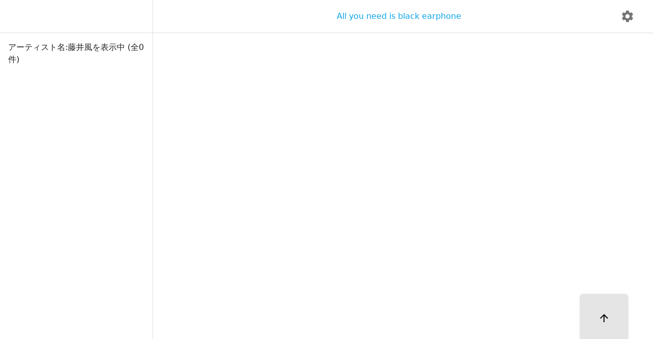

--- FILE ---
content_type: text/html; charset=utf-8
request_url: https://little-girl-float.in/feelings/artist/%E8%97%A4%E4%BA%95%E9%A2%A8
body_size: 126055
content:
<!DOCTYPE html><html lang="ja" dir="ltr"><head><meta charSet="utf-8"/><meta name="viewport" content="width=device-width"/><meta name="title" content="アーティスト名：藤井風の記事一覧 - All you need is black earphone"/><meta name="description" content="All you need is black earphoneは蝉暮せせせが聴いた音楽を記録していくサイトです。全ての感想は主観的で個人の感想であることをご留意ください。"/><meta property="og:type" content="website"/><meta property="og:url" content="https://little-girl-float.in/feelings/artist/%E8%97%A4%E4%BA%95%E9%A2%A8"/><meta property="og:title" content="アーティスト名：藤井風の記事一覧 - All you need is black earphone"/><meta property="og:description" content="All you need is black earphoneは蝉暮せせせが聴いた音楽を記録していくサイトです。全ての感想は主観的で個人の感想であることをご留意ください。"/><meta property="og:image" content=""/><meta property="twitter:card" content="summary_large_image"/><meta property="twitter:url" content="https://little-girl-float.in/feelings/artist/%E8%97%A4%E4%BA%95%E9%A2%A8"/><meta property="twitter:title" content="アーティスト名：藤井風の記事一覧 - All you need is black earphone"/><meta property="twitter:description" content="All you need is black earphoneは蝉暮せせせが聴いた音楽を記録していくサイトです。全ての感想は主観的で個人の感想であることをご留意ください。"/><meta property="twitter:image" content=""/><link rel="canonical" href="https://little-girl-float.in/feelings/artist/%E8%97%A4%E4%BA%95%E9%A2%A8"/><title>アーティスト名：藤井風の記事一覧 - All you need is black earphone</title><meta name="next-head-count" content="16"/><link rel="preconnect" href="https://fonts.googleapis.com"/><link rel="preconnect" href="https://fonts.gstatic.com" crossorigin="anonymous"/><link rel="stylesheet" href="https://cdn.jsdelivr.net/npm/yakuhanjp@3.4.1/dist/css/yakuhanjp_s-noto.min.css"/><script async="" src="https://www.googletagmanager.com/gtag/js?id=G-9WEVHLFTC1"></script><script>
                   window.dataLayer = window.dataLayer || [];
                   function gtag(){dataLayer.push(arguments);}
                   gtag('js', new Date());
                   gtag('config', 'G-9WEVHLFTC1', {
                     page_path: window.location.pathname,
                   });</script><link rel="preconnect" href="https://fonts.gstatic.com" crossorigin /><link rel="preload" href="/_next/static/css/67e3d6f0848888f1.css" as="style"/><link rel="stylesheet" href="/_next/static/css/67e3d6f0848888f1.css" data-n-g=""/><noscript data-n-css=""></noscript><script defer="" nomodule="" src="/_next/static/chunks/polyfills-42372ed130431b0a.js"></script><script src="/_next/static/chunks/webpack-89578a504b9d8a00.js" defer=""></script><script src="/_next/static/chunks/framework-945b357d4a851f4b.js" defer=""></script><script src="/_next/static/chunks/main-8748b7a8ecc221e5.js" defer=""></script><script src="/_next/static/chunks/pages/_app-3ab16550a8356552.js" defer=""></script><script src="/_next/static/chunks/1664-097cf1773184f113.js" defer=""></script><script src="/_next/static/chunks/2412-b218e790fa53c79b.js" defer=""></script><script src="/_next/static/chunks/5202-b8f72539771e9e41.js" defer=""></script><script src="/_next/static/chunks/3767-32e164efe35daba0.js" defer=""></script><script src="/_next/static/chunks/4208-41d68addb198b829.js" defer=""></script><script src="/_next/static/chunks/7709-97f5c8f54fe33bb4.js" defer=""></script><script src="/_next/static/chunks/3897-23ed5a5cf834dda9.js" defer=""></script><script src="/_next/static/chunks/8284-e917833a0320b352.js" defer=""></script><script src="/_next/static/chunks/3309-299fd6a6328265c5.js" defer=""></script><script src="/_next/static/chunks/pages/feelings/artist/%5Bartist%5D-faa7236135742136.js" defer=""></script><script src="/_next/static/-nob2mfvc97uoktrj3eXc/_buildManifest.js" defer=""></script><script src="/_next/static/-nob2mfvc97uoktrj3eXc/_ssgManifest.js" defer=""></script><style data-href="https://fonts.googleapis.com/css2?family=Noto+Sans+JP:wght@400;700&family=Noto+Sans:wght@400;700&display=swap">@font-face{font-family:'Noto Sans';font-style:normal;font-weight:400;font-stretch:normal;font-display:swap;src:url(https://fonts.gstatic.com/l/font?kit=o-0mIpQlx3QUlC5A4PNB6Ryti20_6n1iPHjcz6L1SoM-jCpoiyD9A99e&skey=2b960fe17823056f&v=v42) format('woff')}@font-face{font-family:'Noto Sans';font-style:normal;font-weight:700;font-stretch:normal;font-display:swap;src:url(https://fonts.gstatic.com/l/font?kit=o-0mIpQlx3QUlC5A4PNB6Ryti20_6n1iPHjcz6L1SoM-jCpoiyAaBN9e&skey=2b960fe17823056f&v=v42) format('woff')}@font-face{font-family:'Noto Sans JP';font-style:normal;font-weight:400;font-display:swap;src:url(https://fonts.gstatic.com/l/font?kit=-F6jfjtqLzI2JPCgQBnw7HFyzSD-AsregP8VFBEj75g&skey=72472b0eb8793570&v=v55) format('woff')}@font-face{font-family:'Noto Sans JP';font-style:normal;font-weight:700;font-display:swap;src:url(https://fonts.gstatic.com/l/font?kit=-F6jfjtqLzI2JPCgQBnw7HFyzSD-AsregP8VFPYk75g&skey=72472b0eb8793570&v=v55) format('woff')}@font-face{font-family:'Noto Sans';font-style:normal;font-weight:400;font-stretch:100%;font-display:swap;src:url(https://fonts.gstatic.com/s/notosans/v42/o-0bIpQlx3QUlC5A4PNB6Ryti20_6n1iPHjc5aPdu3mhPy1Fig.woff2) format('woff2');unicode-range:U+0460-052F,U+1C80-1C8A,U+20B4,U+2DE0-2DFF,U+A640-A69F,U+FE2E-FE2F}@font-face{font-family:'Noto Sans';font-style:normal;font-weight:400;font-stretch:100%;font-display:swap;src:url(https://fonts.gstatic.com/s/notosans/v42/o-0bIpQlx3QUlC5A4PNB6Ryti20_6n1iPHjc5ardu3mhPy1Fig.woff2) format('woff2');unicode-range:U+0301,U+0400-045F,U+0490-0491,U+04B0-04B1,U+2116}@font-face{font-family:'Noto Sans';font-style:normal;font-weight:400;font-stretch:100%;font-display:swap;src:url(https://fonts.gstatic.com/s/notosans/v42/o-0bIpQlx3QUlC5A4PNB6Ryti20_6n1iPHjc5a_du3mhPy1Fig.woff2) format('woff2');unicode-range:U+0900-097F,U+1CD0-1CF9,U+200C-200D,U+20A8,U+20B9,U+20F0,U+25CC,U+A830-A839,U+A8E0-A8FF,U+11B00-11B09}@font-face{font-family:'Noto Sans';font-style:normal;font-weight:400;font-stretch:100%;font-display:swap;src:url(https://fonts.gstatic.com/s/notosans/v42/o-0bIpQlx3QUlC5A4PNB6Ryti20_6n1iPHjc5aLdu3mhPy1Fig.woff2) format('woff2');unicode-range:U+1F00-1FFF}@font-face{font-family:'Noto Sans';font-style:normal;font-weight:400;font-stretch:100%;font-display:swap;src:url(https://fonts.gstatic.com/s/notosans/v42/o-0bIpQlx3QUlC5A4PNB6Ryti20_6n1iPHjc5a3du3mhPy1Fig.woff2) format('woff2');unicode-range:U+0370-0377,U+037A-037F,U+0384-038A,U+038C,U+038E-03A1,U+03A3-03FF}@font-face{font-family:'Noto Sans';font-style:normal;font-weight:400;font-stretch:100%;font-display:swap;src:url(https://fonts.gstatic.com/s/notosans/v42/o-0bIpQlx3QUlC5A4PNB6Ryti20_6n1iPHjc5aHdu3mhPy1Fig.woff2) format('woff2');unicode-range:U+0102-0103,U+0110-0111,U+0128-0129,U+0168-0169,U+01A0-01A1,U+01AF-01B0,U+0300-0301,U+0303-0304,U+0308-0309,U+0323,U+0329,U+1EA0-1EF9,U+20AB}@font-face{font-family:'Noto Sans';font-style:normal;font-weight:400;font-stretch:100%;font-display:swap;src:url(https://fonts.gstatic.com/s/notosans/v42/o-0bIpQlx3QUlC5A4PNB6Ryti20_6n1iPHjc5aDdu3mhPy1Fig.woff2) format('woff2');unicode-range:U+0100-02BA,U+02BD-02C5,U+02C7-02CC,U+02CE-02D7,U+02DD-02FF,U+0304,U+0308,U+0329,U+1D00-1DBF,U+1E00-1E9F,U+1EF2-1EFF,U+2020,U+20A0-20AB,U+20AD-20C0,U+2113,U+2C60-2C7F,U+A720-A7FF}@font-face{font-family:'Noto Sans';font-style:normal;font-weight:400;font-stretch:100%;font-display:swap;src:url(https://fonts.gstatic.com/s/notosans/v42/o-0bIpQlx3QUlC5A4PNB6Ryti20_6n1iPHjc5a7du3mhPy0.woff2) format('woff2');unicode-range:U+0000-00FF,U+0131,U+0152-0153,U+02BB-02BC,U+02C6,U+02DA,U+02DC,U+0304,U+0308,U+0329,U+2000-206F,U+20AC,U+2122,U+2191,U+2193,U+2212,U+2215,U+FEFF,U+FFFD}@font-face{font-family:'Noto Sans';font-style:normal;font-weight:700;font-stretch:100%;font-display:swap;src:url(https://fonts.gstatic.com/s/notosans/v42/o-0bIpQlx3QUlC5A4PNB6Ryti20_6n1iPHjc5aPdu3mhPy1Fig.woff2) format('woff2');unicode-range:U+0460-052F,U+1C80-1C8A,U+20B4,U+2DE0-2DFF,U+A640-A69F,U+FE2E-FE2F}@font-face{font-family:'Noto Sans';font-style:normal;font-weight:700;font-stretch:100%;font-display:swap;src:url(https://fonts.gstatic.com/s/notosans/v42/o-0bIpQlx3QUlC5A4PNB6Ryti20_6n1iPHjc5ardu3mhPy1Fig.woff2) format('woff2');unicode-range:U+0301,U+0400-045F,U+0490-0491,U+04B0-04B1,U+2116}@font-face{font-family:'Noto Sans';font-style:normal;font-weight:700;font-stretch:100%;font-display:swap;src:url(https://fonts.gstatic.com/s/notosans/v42/o-0bIpQlx3QUlC5A4PNB6Ryti20_6n1iPHjc5a_du3mhPy1Fig.woff2) format('woff2');unicode-range:U+0900-097F,U+1CD0-1CF9,U+200C-200D,U+20A8,U+20B9,U+20F0,U+25CC,U+A830-A839,U+A8E0-A8FF,U+11B00-11B09}@font-face{font-family:'Noto Sans';font-style:normal;font-weight:700;font-stretch:100%;font-display:swap;src:url(https://fonts.gstatic.com/s/notosans/v42/o-0bIpQlx3QUlC5A4PNB6Ryti20_6n1iPHjc5aLdu3mhPy1Fig.woff2) format('woff2');unicode-range:U+1F00-1FFF}@font-face{font-family:'Noto Sans';font-style:normal;font-weight:700;font-stretch:100%;font-display:swap;src:url(https://fonts.gstatic.com/s/notosans/v42/o-0bIpQlx3QUlC5A4PNB6Ryti20_6n1iPHjc5a3du3mhPy1Fig.woff2) format('woff2');unicode-range:U+0370-0377,U+037A-037F,U+0384-038A,U+038C,U+038E-03A1,U+03A3-03FF}@font-face{font-family:'Noto Sans';font-style:normal;font-weight:700;font-stretch:100%;font-display:swap;src:url(https://fonts.gstatic.com/s/notosans/v42/o-0bIpQlx3QUlC5A4PNB6Ryti20_6n1iPHjc5aHdu3mhPy1Fig.woff2) format('woff2');unicode-range:U+0102-0103,U+0110-0111,U+0128-0129,U+0168-0169,U+01A0-01A1,U+01AF-01B0,U+0300-0301,U+0303-0304,U+0308-0309,U+0323,U+0329,U+1EA0-1EF9,U+20AB}@font-face{font-family:'Noto Sans';font-style:normal;font-weight:700;font-stretch:100%;font-display:swap;src:url(https://fonts.gstatic.com/s/notosans/v42/o-0bIpQlx3QUlC5A4PNB6Ryti20_6n1iPHjc5aDdu3mhPy1Fig.woff2) format('woff2');unicode-range:U+0100-02BA,U+02BD-02C5,U+02C7-02CC,U+02CE-02D7,U+02DD-02FF,U+0304,U+0308,U+0329,U+1D00-1DBF,U+1E00-1E9F,U+1EF2-1EFF,U+2020,U+20A0-20AB,U+20AD-20C0,U+2113,U+2C60-2C7F,U+A720-A7FF}@font-face{font-family:'Noto Sans';font-style:normal;font-weight:700;font-stretch:100%;font-display:swap;src:url(https://fonts.gstatic.com/s/notosans/v42/o-0bIpQlx3QUlC5A4PNB6Ryti20_6n1iPHjc5a7du3mhPy0.woff2) format('woff2');unicode-range:U+0000-00FF,U+0131,U+0152-0153,U+02BB-02BC,U+02C6,U+02DA,U+02DC,U+0304,U+0308,U+0329,U+2000-206F,U+20AC,U+2122,U+2191,U+2193,U+2212,U+2215,U+FEFF,U+FFFD}@font-face{font-family:'Noto Sans JP';font-style:normal;font-weight:400;font-display:swap;src:url(https://fonts.gstatic.com/s/notosansjp/v55/-F62fjtqLzI2JPCgQBnw7HFowwII2lcnk-AFfrgQrvWXpdFg3KXxAMsKMbdN.0.woff2) format('woff2');unicode-range:U+25ee8,U+25f23,U+25f5c,U+25fd4,U+25fe0,U+25ffb,U+2600c,U+26017,U+26060,U+260ed,U+26222,U+2626a,U+26270,U+26286,U+2634c,U+26402,U+2667e,U+266b0,U+2671d,U+268dd,U+268ea,U+26951,U+2696f,U+26999,U+269dd,U+26a1e,U+26a58,U+26a8c,U+26ab7,U+26aff,U+26c29,U+26c73,U+26c9e,U+26cdd,U+26e40,U+26e65,U+26f94,U+26ff6-26ff8,U+270f4,U+2710d,U+27139,U+273da-273db,U+273fe,U+27410,U+27449,U+27614-27615,U+27631,U+27684,U+27693,U+2770e,U+27723,U+27752,U+278b2,U+27985,U+279b4,U+27a84,U+27bb3,U+27bbe,U+27bc7,U+27c3c,U+27cb8,U+27d73,U+27da0,U+27e10,U+27eaf,U+27fb7,U+2808a,U+280bb,U+28277,U+28282,U+282f3,U+283cd,U+2840c,U+28455,U+284dc,U+2856b,U+285c8-285c9,U+286d7,U+286fa,U+28946,U+28949,U+2896b,U+28987-28988,U+289ba-289bb,U+28a1e,U+28a29,U+28a43,U+28a71,U+28a99,U+28acd,U+28add,U+28ae4,U+28bc1,U+28bef,U+28cdd,U+28d10,U+28d71,U+28dfb,U+28e0f,U+28e17,U+28e1f,U+28e36,U+28e89,U+28eeb,U+28ef6,U+28f32,U+28ff8,U+292a0,U+292b1,U+29490,U+295cf,U+2967f,U+296f0,U+29719,U+29750,U+29810,U+298c6,U+29a72,U+29d4b,U+29ddb,U+29e15,U+29e3d,U+29e49,U+29e8a,U+29ec4,U+29edb,U+29ee9,U+29fce,U+29fd7,U+2a01a,U+2a02f,U+2a082,U+2a0f9,U+2a190,U+2a2b2,U+2a38c,U+2a437,U+2a5f1,U+2a602,U+2a61a,U+2a6b2,U+2a9e6,U+2b746,U+2b751,U+2b753,U+2b75a,U+2b75c,U+2b765,U+2b776-2b777,U+2b77c,U+2b782,U+2b789,U+2b78b,U+2b78e,U+2b794,U+2b7ac,U+2b7af,U+2b7bd,U+2b7c9,U+2b7cf,U+2b7d2,U+2b7d8,U+2b7f0,U+2b80d,U+2b817,U+2b81a,U+2d544,U+2e278,U+2e569,U+2e6ea,U+2f804,U+2f80f,U+2f815,U+2f818,U+2f81a,U+2f822,U+2f828,U+2f82c,U+2f833,U+2f83f,U+2f846,U+2f852,U+2f862,U+2f86d,U+2f873,U+2f877,U+2f884,U+2f899-2f89a,U+2f8a6,U+2f8ac,U+2f8b2,U+2f8b6,U+2f8d3,U+2f8db-2f8dc,U+2f8e1,U+2f8e5,U+2f8ea,U+2f8ed,U+2f8fc,U+2f903,U+2f90b,U+2f90f,U+2f91a,U+2f920-2f921,U+2f945,U+2f947,U+2f96c,U+2f995,U+2f9d0,U+2f9de-2f9df,U+2f9f4}@font-face{font-family:'Noto Sans JP';font-style:normal;font-weight:400;font-display:swap;src:url(https://fonts.gstatic.com/s/notosansjp/v55/-F62fjtqLzI2JPCgQBnw7HFowwII2lcnk-AFfrgQrvWXpdFg3KXxAMsKMbdN.1.woff2) format('woff2');unicode-range:U+1f235-1f23b,U+1f240-1f248,U+1f250-1f251,U+2000b,U+20089-2008a,U+200a2,U+200a4,U+200b0,U+200f5,U+20158,U+201a2,U+20213,U+2032b,U+20371,U+20381,U+203f9,U+2044a,U+20509,U+2053f,U+205b1,U+205d6,U+20611,U+20628,U+206ec,U+2074f,U+207c8,U+20807,U+2083a,U+208b9,U+2090e,U+2097c,U+20984,U+2099d,U+20a64,U+20ad3,U+20b1d,U+20b9f,U+20bb7,U+20d45,U+20d58,U+20de1,U+20e64,U+20e6d,U+20e95,U+20f5f,U+21201,U+2123d,U+21255,U+21274,U+2127b,U+212d7,U+212e4,U+212fd,U+2131b,U+21336,U+21344,U+213c4,U+2146d-2146e,U+215d7,U+21647,U+216b4,U+21706,U+21742,U+218bd,U+219c3,U+21a1a,U+21c56,U+21d2d,U+21d45,U+21d62,U+21d78,U+21d92,U+21d9c,U+21da1,U+21db7,U+21de0,U+21e33-21e34,U+21f1e,U+21f76,U+21ffa,U+2217b,U+22218,U+2231e,U+223ad,U+22609,U+226f3,U+2285b,U+228ab,U+2298f,U+22ab8,U+22b46,U+22b4f-22b50,U+22ba6,U+22c1d,U+22c24,U+22de1,U+22e42,U+22feb,U+231b6,U+231c3-231c4,U+231f5,U+23372,U+233cc,U+233d0,U+233d2-233d3,U+233d5,U+233da,U+233df,U+233e4,U+233fe,U+2344a-2344b,U+23451,U+23465,U+234e4,U+2355a,U+23594,U+235c4,U+23638-2363a,U+23647,U+2370c,U+2371c,U+2373f,U+23763-23764,U+237e7,U+237f1,U+237ff,U+23824,U+2383d,U+23a98,U+23c7f,U+23cbe,U+23cfe,U+23d00,U+23d0e,U+23d40,U+23dd3,U+23df9-23dfa,U+23f7e,U+2404b,U+24096,U+24103,U+241c6,U+241fe,U+242ee,U+243bc,U+243d0,U+24629,U+246a5,U+247f1,U+24896,U+248e9,U+24a4d,U+24b56,U+24b6f,U+24c16,U+24d14,U+24e04,U+24e0e,U+24e37,U+24e6a,U+24e8b,U+24ff2,U+2504a,U+25055,U+25122,U+251a9,U+251cd,U+251e5,U+2521e,U+2524c,U+2542e,U+2548e,U+254d9,U+2550e,U+255a7,U+2567f,U+25771,U+257a9,U+257b4,U+25874,U+259c4,U+259cc,U+259d4,U+25ad7,U+25ae3-25ae4,U+25af1,U+25bb2,U+25c4b,U+25c64,U+25da1,U+25e2e,U+25e56,U+25e62,U+25e65,U+25ec2,U+25ed8}@font-face{font-family:'Noto Sans JP';font-style:normal;font-weight:400;font-display:swap;src:url(https://fonts.gstatic.com/s/notosansjp/v55/-F62fjtqLzI2JPCgQBnw7HFowwII2lcnk-AFfrgQrvWXpdFg3KXxAMsKMbdN.2.woff2) format('woff2');unicode-range:U+ffd7,U+ffda-ffdc,U+ffe0-ffe2,U+ffe4,U+ffe6,U+ffe8-ffee,U+1f100-1f10c,U+1f110-1f16c,U+1f170-1f1ac,U+1f200-1f202,U+1f210-1f234}@font-face{font-family:'Noto Sans JP';font-style:normal;font-weight:400;font-display:swap;src:url(https://fonts.gstatic.com/s/notosansjp/v55/-F62fjtqLzI2JPCgQBnw7HFowwII2lcnk-AFfrgQrvWXpdFg3KXxAMsKMbdN.3.woff2) format('woff2');unicode-range:U+fa10,U+fa12-fa6d,U+fb00-fb04,U+fe10-fe19,U+fe30-fe42,U+fe44-fe52,U+fe54-fe66,U+fe68-fe6b,U+ff02,U+ff04,U+ff07,U+ff51,U+ff5b,U+ff5d,U+ff5f-ff60,U+ff66,U+ff69,U+ff87,U+ffa1-ffbe,U+ffc2-ffc7,U+ffca-ffcf,U+ffd2-ffd6}@font-face{font-family:'Noto Sans JP';font-style:normal;font-weight:400;font-display:swap;src:url(https://fonts.gstatic.com/s/notosansjp/v55/-F62fjtqLzI2JPCgQBnw7HFowwII2lcnk-AFfrgQrvWXpdFg3KXxAMsKMbdN.4.woff2) format('woff2');unicode-range:U+f92d-f959,U+f95b-f9f2,U+f9f4-fa0b,U+fa0e-fa0f}@font-face{font-family:'Noto Sans JP';font-style:normal;font-weight:400;font-display:swap;src:url(https://fonts.gstatic.com/s/notosansjp/v55/-F62fjtqLzI2JPCgQBnw7HFowwII2lcnk-AFfrgQrvWXpdFg3KXxAMsKMbdN.5.woff2) format('woff2');unicode-range:U+9e8b-9e8c,U+9e8e-9e8f,U+9e91-9e92,U+9e95-9e96,U+9e98,U+9e9b,U+9e9d-9e9e,U+9ea4-9ea5,U+9ea8-9eaa,U+9eac-9eb0,U+9eb3-9eb5,U+9eb8,U+9ebc-9ebf,U+9ec3,U+9ec6,U+9ec8,U+9ecb-9ecd,U+9ecf-9ed1,U+9ed4-9ed5,U+9ed8,U+9edb-9ee0,U+9ee4-9ee5,U+9ee7-9ee8,U+9eec-9ef2,U+9ef4-9ef9,U+9efb-9eff,U+9f02-9f03,U+9f07-9f09,U+9f0e-9f12,U+9f14-9f17,U+9f19-9f1b,U+9f1f-9f22,U+9f26,U+9f2a-9f2c,U+9f2f,U+9f31-9f32,U+9f34,U+9f37,U+9f39-9f3a,U+9f3c-9f3f,U+9f41,U+9f43-9f47,U+9f4a,U+9f4e-9f50,U+9f52-9f58,U+9f5a,U+9f5d-9f61,U+9f63,U+9f66-9f6a,U+9f6c-9f73,U+9f75-9f77,U+9f7a,U+9f7d,U+9f7f,U+9f8f-9f92,U+9f94-9f97,U+9f99,U+9f9c-9fa3,U+9fa5,U+9fb4,U+9fbc-9fc2,U+9fc4,U+9fc6,U+9fcc,U+f900-f92c}@font-face{font-family:'Noto Sans JP';font-style:normal;font-weight:400;font-display:swap;src:url(https://fonts.gstatic.com/s/notosansjp/v55/-F62fjtqLzI2JPCgQBnw7HFowwII2lcnk-AFfrgQrvWXpdFg3KXxAMsKMbdN.6.woff2) format('woff2');unicode-range:U+9c3e,U+9c41,U+9c43-9c4a,U+9c4e-9c50,U+9c52-9c54,U+9c56,U+9c58,U+9c5a-9c61,U+9c63,U+9c65,U+9c67-9c6b,U+9c6d-9c6e,U+9c70,U+9c72,U+9c75-9c78,U+9c7a-9c7c,U+9ce6-9ce7,U+9ceb-9cec,U+9cf0,U+9cf2,U+9cf6-9cf7,U+9cf9,U+9d02-9d03,U+9d06-9d09,U+9d0b,U+9d0e,U+9d11-9d12,U+9d15,U+9d17-9d18,U+9d1b-9d1f,U+9d23,U+9d26,U+9d2a-9d2c,U+9d2f-9d30,U+9d32-9d34,U+9d3a,U+9d3c-9d3f,U+9d41-9d48,U+9d4a,U+9d50-9d54,U+9d59,U+9d5d-9d65,U+9d69-9d6c,U+9d6f-9d70,U+9d72-9d73,U+9d76-9d77,U+9d7a-9d7c,U+9d7e,U+9d83-9d84,U+9d86-9d87,U+9d89-9d8a,U+9d8d-9d8e,U+9d92-9d93,U+9d95-9d9a,U+9da1,U+9da4,U+9da9-9dac,U+9dae,U+9db1-9db2,U+9db5,U+9db8-9dbd,U+9dbf-9dc4,U+9dc6-9dc7,U+9dc9-9dca,U+9dcf,U+9dd3-9dd7,U+9dd9-9dda,U+9dde-9de0,U+9de3,U+9de5-9de7,U+9de9,U+9deb,U+9ded-9df0,U+9df3-9df4,U+9df8,U+9dfd-9dfe,U+9e02,U+9e07,U+9e0a,U+9e0d-9e0e,U+9e10-9e12,U+9e15-9e16,U+9e19-9e1f,U+9e75,U+9e79-9e7d,U+9e80-9e85,U+9e87-9e88}@font-face{font-family:'Noto Sans JP';font-style:normal;font-weight:400;font-display:swap;src:url(https://fonts.gstatic.com/s/notosansjp/v55/-F62fjtqLzI2JPCgQBnw7HFowwII2lcnk-AFfrgQrvWXpdFg3KXxAMsKMbdN.7.woff2) format('woff2');unicode-range:U+9ae5-9ae7,U+9ae9,U+9aeb-9aec,U+9aee-9aef,U+9af1-9af5,U+9af7,U+9af9-9afb,U+9afd,U+9aff-9b06,U+9b08-9b09,U+9b0b-9b0e,U+9b10,U+9b12,U+9b16,U+9b18-9b1d,U+9b1f-9b20,U+9b22-9b23,U+9b25-9b2f,U+9b32-9b35,U+9b37,U+9b39-9b3b,U+9b3d,U+9b43-9b44,U+9b48,U+9b4b-9b4f,U+9b51,U+9b55-9b58,U+9b5b,U+9b5e,U+9b61,U+9b63,U+9b65-9b66,U+9b68,U+9b6a-9b6f,U+9b72-9b79,U+9b7f-9b80,U+9b83-9b87,U+9b89-9b8b,U+9b8d,U+9b8f-9b94,U+9b96-9b97,U+9b9a,U+9b9d-9ba0,U+9ba6-9ba7,U+9ba9-9baa,U+9bac,U+9bb0-9bb2,U+9bb4,U+9bb7-9bb9,U+9bbb-9bbc,U+9bbe-9bc1,U+9bc6-9bc8,U+9bca,U+9bce-9bd2,U+9bd4,U+9bd7-9bd8,U+9bdd,U+9bdf,U+9be1-9be5,U+9be7,U+9bea-9beb,U+9bee-9bf3,U+9bf5,U+9bf7-9bfa,U+9bfd,U+9bff-9c00,U+9c02,U+9c04,U+9c06,U+9c08-9c0d,U+9c0f-9c16,U+9c18-9c1e,U+9c21-9c2a,U+9c2d-9c32,U+9c35-9c37,U+9c39-9c3a,U+9c3d}@font-face{font-family:'Noto Sans JP';font-style:normal;font-weight:400;font-display:swap;src:url(https://fonts.gstatic.com/s/notosansjp/v55/-F62fjtqLzI2JPCgQBnw7HFowwII2lcnk-AFfrgQrvWXpdFg3KXxAMsKMbdN.8.woff2) format('woff2');unicode-range:U+98eb,U+98ed-98ee,U+98f0-98f1,U+98f3,U+98f6,U+9902,U+9907-9909,U+9911-9912,U+9914-9918,U+991a-9922,U+9924,U+9926-9927,U+992b-992c,U+992e,U+9931-9935,U+9939-993e,U+9940-9942,U+9945-9949,U+994b-994e,U+9950-9952,U+9954-9955,U+9958-9959,U+995b-995c,U+995e-9960,U+9963,U+9997-9998,U+999b,U+999d-999f,U+99a3,U+99a5-99a6,U+99a8,U+99ad-99ae,U+99b0-99b2,U+99b5,U+99b9-99ba,U+99bc-99bd,U+99bf,U+99c1,U+99c3,U+99c8-99c9,U+99d1,U+99d3-99d5,U+99d8-99df,U+99e1-99e2,U+99e7,U+99ea-99ee,U+99f0-99f2,U+99f4-99f5,U+99f8-99f9,U+99fb-99fe,U+9a01-9a05,U+9a08,U+9a0a-9a0c,U+9a0f-9a11,U+9a16,U+9a1a,U+9a1e,U+9a20,U+9a22-9a24,U+9a27,U+9a2b,U+9a2d-9a2e,U+9a31,U+9a33,U+9a35-9a38,U+9a3e,U+9a40-9a45,U+9a47,U+9a4a-9a4e,U+9a51-9a52,U+9a54-9a58,U+9a5b,U+9a5d,U+9a5f,U+9a62,U+9a64-9a65,U+9a69-9a6c,U+9aaa,U+9aac-9ab0,U+9ab2,U+9ab4-9ab7,U+9ab9,U+9abb-9ac1,U+9ac3,U+9ac6,U+9ac8,U+9ace-9ad3,U+9ad5-9ad7,U+9adb-9adc,U+9ade-9ae0,U+9ae2-9ae4}@font-face{font-family:'Noto Sans JP';font-style:normal;font-weight:400;font-display:swap;src:url(https://fonts.gstatic.com/s/notosansjp/v55/-F62fjtqLzI2JPCgQBnw7HFowwII2lcnk-AFfrgQrvWXpdFg3KXxAMsKMbdN.9.woff2) format('woff2');unicode-range:U+971d,U+9721-9724,U+9728,U+972a,U+9730-9731,U+9733,U+9736,U+9738-9739,U+973b,U+973d-973e,U+9741-9744,U+9746-974a,U+974d-974f,U+9751,U+9755,U+9757-9758,U+975a-975c,U+9760-9761,U+9763-9764,U+9766-9768,U+976a-976b,U+976e,U+9771,U+9773,U+9776-977d,U+977f-9781,U+9785-9786,U+9789,U+978b,U+978f-9790,U+9795-9797,U+9799-979a,U+979c,U+979e-97a0,U+97a2-97a3,U+97a6,U+97a8,U+97ab-97ac,U+97ae,U+97b1-97b6,U+97b8-97ba,U+97bc,U+97be-97bf,U+97c1,U+97c3-97ce,U+97d0-97d1,U+97d4,U+97d7-97d9,U+97db-97de,U+97e0-97e1,U+97e4,U+97e6,U+97ed-97ef,U+97f1-97f2,U+97f4-97f8,U+97fa,U+9804,U+9807,U+980a,U+980c-980f,U+9814,U+9816-9817,U+9819-981a,U+981c,U+981e,U+9820-9821,U+9823-9826,U+982b,U+982e-9830,U+9832-9835,U+9837,U+9839,U+983d-983e,U+9844,U+9846-9847,U+984a-984b,U+984f,U+9851-9853,U+9856-9857,U+9859-985b,U+9862-9863,U+9865-9866,U+986a-986c,U+986f-9871,U+9873-9875,U+98aa-98ab,U+98ad-98ae,U+98b0-98b1,U+98b4,U+98b6-98b8,U+98ba-98bc,U+98bf,U+98c2-98c8,U+98cb-98cc,U+98ce,U+98dc,U+98de,U+98e0-98e1,U+98e3,U+98e5-98e7,U+98e9-98ea}@font-face{font-family:'Noto Sans JP';font-style:normal;font-weight:400;font-display:swap;src:url(https://fonts.gstatic.com/s/notosansjp/v55/-F62fjtqLzI2JPCgQBnw7HFowwII2lcnk-AFfrgQrvWXpdFg3KXxAMsKMbdN.10.woff2) format('woff2');unicode-range:U+944a,U+944c,U+9452-9453,U+9455,U+9459-945c,U+945e-9463,U+9468,U+946a-946b,U+946d-9472,U+9475,U+9477,U+947c-947f,U+9481,U+9483-9485,U+9578-9579,U+957e-957f,U+9582,U+9584,U+9586-9588,U+958a,U+958c-958f,U+9592,U+9594,U+9596,U+9598-9599,U+959d-95a1,U+95a4,U+95a6-95a9,U+95ab-95ad,U+95b1,U+95b4,U+95b6,U+95b9-95bf,U+95c3,U+95c6,U+95c8-95cd,U+95d0-95d6,U+95d9-95da,U+95dc-95e2,U+95e4-95e6,U+95e8,U+961d-961e,U+9621-9622,U+9624-9626,U+9628,U+962c,U+962e-962f,U+9631,U+9633-9634,U+9637-963a,U+963c-963d,U+9641-9642,U+964b-964c,U+964f,U+9652,U+9654,U+9656-9658,U+965c-965f,U+9661,U+9666,U+966a,U+966c,U+966e,U+9672,U+9674,U+9677,U+967b-967c,U+967e-967f,U+9681-9684,U+9689,U+968b,U+968d,U+9691,U+9695-9698,U+969a,U+969d,U+969f,U+96a4-96aa,U+96ae-96b4,U+96b6,U+96b8-96bb,U+96bd,U+96c1,U+96c9-96cb,U+96cd-96ce,U+96d2,U+96d5-96d6,U+96d8-96da,U+96dc-96df,U+96e9,U+96ef,U+96f1,U+96f9-96fa,U+9702-9706,U+9708-9709,U+970d-970f,U+9711,U+9713-9714,U+9716,U+9719-971b}@font-face{font-family:'Noto Sans JP';font-style:normal;font-weight:400;font-display:swap;src:url(https://fonts.gstatic.com/s/notosansjp/v55/-F62fjtqLzI2JPCgQBnw7HFowwII2lcnk-AFfrgQrvWXpdFg3KXxAMsKMbdN.11.woff2) format('woff2');unicode-range:U+92bc-92bd,U+92bf-92c3,U+92c5-92c8,U+92cb-92d0,U+92d2-92d3,U+92d5,U+92d7-92d9,U+92dc-92dd,U+92df-92e1,U+92e3-92e5,U+92e7-92ea,U+92ec,U+92ee,U+92f0,U+92f2,U+92f7-92fb,U+92ff-9300,U+9302,U+9304,U+9308,U+930d,U+930f-9311,U+9314-9315,U+9318-931a,U+931c-931f,U+9321-9325,U+9327-932b,U+932e,U+9333-9337,U+933a-933b,U+9344,U+9347-934a,U+934d,U+9350-9352,U+9354-9358,U+935a,U+935c,U+935e,U+9360,U+9364-9365,U+9367,U+9369-936d,U+936f-9371,U+9373-9374,U+9376,U+937a,U+937d-9382,U+9388,U+938a-938b,U+938d,U+938f,U+9392,U+9394-9395,U+9397-9398,U+939a-939b,U+939e,U+93a1,U+93a3-93a4,U+93a6,U+93a8-93a9,U+93ab-93ad,U+93b0,U+93b4-93b6,U+93b9-93bb,U+93c1,U+93c3-93cd,U+93d0-93d1,U+93d3,U+93d6-93d9,U+93dc-93df,U+93e2,U+93e4-93e8,U+93f1,U+93f5,U+93f7-93fb,U+93fd,U+9401-9404,U+9407-9409,U+940d-9410,U+9413-9417,U+9419-941a,U+941f,U+9421,U+942b,U+942e-942f,U+9431-9434,U+9436,U+9438,U+943a-943b,U+943d,U+943f,U+9441,U+9443-9445,U+9448}@font-face{font-family:'Noto Sans JP';font-style:normal;font-weight:400;font-display:swap;src:url(https://fonts.gstatic.com/s/notosansjp/v55/-F62fjtqLzI2JPCgQBnw7HFowwII2lcnk-AFfrgQrvWXpdFg3KXxAMsKMbdN.12.woff2) format('woff2');unicode-range:U+9143,U+9146-914c,U+914f,U+9153,U+9156-915b,U+9161,U+9163-9165,U+9167,U+9169,U+916d,U+9172-9174,U+9179-917b,U+9181-9183,U+9185-9187,U+9189-918b,U+918e,U+9191,U+9193-9195,U+9197-9198,U+919e,U+91a1-91a2,U+91a6,U+91a8,U+91aa-91b6,U+91ba-91bd,U+91bf-91c6,U+91c9,U+91cb,U+91d0,U+91d3-91d4,U+91d6-91d7,U+91d9-91db,U+91de-91df,U+91e1,U+91e4-91e6,U+91e9-91ea,U+91ec-91f1,U+91f5-91f7,U+91f9,U+91fb-91fd,U+91ff-9201,U+9204-9207,U+9209-920a,U+920c,U+920e,U+9210-9218,U+921c-921e,U+9223-9226,U+9228-9229,U+922c,U+922e-9230,U+9233,U+9235-923a,U+923c,U+923e-9240,U+9242-9243,U+9245-924b,U+924d-9251,U+9256-925a,U+925c-925e,U+9260-9261,U+9264-9269,U+926e-9270,U+9275-9279,U+927b-927f,U+9288-928a,U+928d-928e,U+9291-9293,U+9295-9297,U+9299,U+929b-929c,U+929f-92a0,U+92a4-92a5,U+92a7-92a8,U+92ab,U+92af,U+92b2-92b3,U+92b6-92bb}@font-face{font-family:'Noto Sans JP';font-style:normal;font-weight:400;font-display:swap;src:url(https://fonts.gstatic.com/s/notosansjp/v55/-F62fjtqLzI2JPCgQBnw7HFowwII2lcnk-AFfrgQrvWXpdFg3KXxAMsKMbdN.13.woff2) format('woff2');unicode-range:U+8f52-8f55,U+8f57-8f58,U+8f5c-8f5e,U+8f61-8f66,U+8f9c-8f9d,U+8f9f-8fa2,U+8fa4-8fa8,U+8fad-8faf,U+8fb4-8fb8,U+8fbe,U+8fc0-8fc2,U+8fc6,U+8fc8,U+8fca-8fcb,U+8fcd,U+8fd0,U+8fd2-8fd3,U+8fd5,U+8fda,U+8fe0,U+8fe2-8fe5,U+8fe8-8fea,U+8fed-8fef,U+8ff1,U+8ff4-8ff6,U+8ff8-8ffb,U+8ffe,U+9002,U+9004-9005,U+9008,U+900b-900e,U+9011,U+9013,U+9015-9016,U+9018,U+901b,U+901e,U+9021,U+9027-902a,U+902c-902d,U+902f,U+9033-9037,U+9039,U+903c,U+903e-903f,U+9041,U+9043-9044,U+9049,U+904c,U+904f-9052,U+9056,U+9058,U+905b-905e,U+9062,U+9066-9068,U+906c,U+906f-9070,U+9072,U+9074,U+9076,U+9079,U+9080-9083,U+9085,U+9087-9088,U+908b-908c,U+908e-9090,U+9095,U+9097-9099,U+909b,U+90a0-90a2,U+90a5,U+90a8,U+90af-90b6,U+90bd-90be,U+90c3-90c5,U+90c7-90c9,U+90cc,U+90d2,U+90d5,U+90d7-90d9,U+90db-90df,U+90e2,U+90e4-90e5,U+90eb,U+90ef-90f0,U+90f2,U+90f4,U+90f6,U+90fe-9100,U+9102,U+9104-9106,U+9108,U+910d,U+9110,U+9112,U+9114-911a,U+911c,U+911e,U+9120,U+9122-9123,U+9125,U+9127,U+9129,U+912d-9132,U+9134,U+9136-9137,U+9139-913a,U+913c-913d}@font-face{font-family:'Noto Sans JP';font-style:normal;font-weight:400;font-display:swap;src:url(https://fonts.gstatic.com/s/notosansjp/v55/-F62fjtqLzI2JPCgQBnw7HFowwII2lcnk-AFfrgQrvWXpdFg3KXxAMsKMbdN.14.woff2) format('woff2');unicode-range:U+8dc0,U+8dc2,U+8dc5-8dc8,U+8dca-8dcc,U+8dce-8dcf,U+8dd1,U+8dd4-8dd7,U+8dd9-8ddb,U+8ddf,U+8de3-8de5,U+8de7,U+8dea-8dec,U+8df0-8df2,U+8df4,U+8dfc-8dfd,U+8dff,U+8e01,U+8e04-8e06,U+8e08-8e09,U+8e0b-8e0c,U+8e10-8e11,U+8e14,U+8e16,U+8e1d-8e23,U+8e26-8e27,U+8e30-8e31,U+8e33-8e39,U+8e3d,U+8e40-8e42,U+8e44,U+8e47-8e50,U+8e54-8e55,U+8e59,U+8e5b-8e64,U+8e69,U+8e6c-8e6d,U+8e6f-8e72,U+8e75-8e77,U+8e79-8e7c,U+8e81-8e85,U+8e89,U+8e8b,U+8e90-8e95,U+8e98-8e9b,U+8e9d-8e9e,U+8ea1-8ea2,U+8ea7,U+8ea9-8eaa,U+8eac-8eb1,U+8eb3,U+8eb5-8eb6,U+8eba-8ebb,U+8ebe,U+8ec0-8ec1,U+8ec3-8ec8,U+8ecb,U+8ecf,U+8ed1,U+8ed4,U+8edb-8edc,U+8ee3,U+8ee8,U+8eeb,U+8eed-8eee,U+8ef0-8ef1,U+8ef7,U+8ef9-8efc,U+8efe,U+8f00,U+8f02,U+8f05,U+8f07-8f08,U+8f0a,U+8f0f-8f10,U+8f12-8f13,U+8f15-8f19,U+8f1b-8f1c,U+8f1e-8f21,U+8f23,U+8f25-8f28,U+8f2b-8f2f,U+8f33-8f37,U+8f39-8f3b,U+8f3e,U+8f40-8f43,U+8f45-8f47,U+8f49-8f4a,U+8f4c-8f4f,U+8f51}@font-face{font-family:'Noto Sans JP';font-style:normal;font-weight:400;font-display:swap;src:url(https://fonts.gstatic.com/s/notosansjp/v55/-F62fjtqLzI2JPCgQBnw7HFowwII2lcnk-AFfrgQrvWXpdFg3KXxAMsKMbdN.15.woff2) format('woff2');unicode-range:U+8b2d,U+8b30,U+8b37,U+8b3c,U+8b3e,U+8b41-8b46,U+8b48-8b49,U+8b4c-8b4f,U+8b51-8b54,U+8b56,U+8b59,U+8b5b,U+8b5e-8b5f,U+8b63,U+8b69,U+8b6b-8b6d,U+8b6f,U+8b71,U+8b74,U+8b76,U+8b78-8b79,U+8b7c-8b81,U+8b84-8b85,U+8b8a-8b8f,U+8b92-8b96,U+8b99-8b9a,U+8b9c-8ba0,U+8c38-8c3a,U+8c3d-8c3f,U+8c41,U+8c45,U+8c47-8c49,U+8c4b-8c4c,U+8c4e-8c51,U+8c53-8c55,U+8c57-8c59,U+8c5b,U+8c5d,U+8c62-8c64,U+8c66,U+8c68-8c69,U+8c6b-8c6d,U+8c73,U+8c75-8c76,U+8c78,U+8c7a-8c7c,U+8c7e,U+8c82,U+8c85-8c87,U+8c89-8c8b,U+8c8d-8c8e,U+8c90,U+8c92-8c94,U+8c98-8c99,U+8c9b-8c9c,U+8c9f,U+8ca4,U+8cad-8cae,U+8cb2-8cb3,U+8cb6,U+8cb9-8cba,U+8cbd,U+8cc1-8cc2,U+8cc4-8cc6,U+8cc8-8cc9,U+8ccb,U+8ccd-8ccf,U+8cd2,U+8cd5-8cd6,U+8cd9-8cda,U+8cdd,U+8ce1,U+8ce3-8ce4,U+8ce6,U+8ce8,U+8cec,U+8cef-8cf2,U+8cf4-8cf5,U+8cf7-8cf8,U+8cfa-8cfb,U+8cfd-8cff,U+8d01,U+8d03-8d04,U+8d07,U+8d09-8d0b,U+8d0d-8d10,U+8d12-8d14,U+8d16-8d17,U+8d1b-8d1d,U+8d65,U+8d67,U+8d69,U+8d6b-8d6e,U+8d71,U+8d73,U+8d76,U+8d7f,U+8d81-8d82,U+8d84,U+8d88,U+8d8d,U+8d90-8d91,U+8d95,U+8d99,U+8d9e-8da0,U+8da6,U+8da8,U+8dab-8dac,U+8daf,U+8db2,U+8db5,U+8db7,U+8db9-8dbc,U+8dbe}@font-face{font-family:'Noto Sans JP';font-style:normal;font-weight:400;font-display:swap;src:url(https://fonts.gstatic.com/s/notosansjp/v55/-F62fjtqLzI2JPCgQBnw7HFowwII2lcnk-AFfrgQrvWXpdFg3KXxAMsKMbdN.16.woff2) format('woff2');unicode-range:U+8973-8975,U+8977,U+897a-897e,U+8980,U+8983,U+8988-898a,U+898d,U+8990,U+8993-8995,U+8998,U+899b-899c,U+899f-89a1,U+89a5-89a6,U+89a9,U+89ac,U+89af-89b0,U+89b2,U+89b4-89b7,U+89ba,U+89bc-89bd,U+89bf-89c1,U+89d4-89d8,U+89da,U+89dc-89dd,U+89e5,U+89e7,U+89e9,U+89eb,U+89ed,U+89f1,U+89f3-89f4,U+89f6,U+89f8-89f9,U+89fd,U+89ff,U+8a01,U+8a04-8a05,U+8a07,U+8a0c,U+8a0f-8a12,U+8a14-8a16,U+8a1b,U+8a1d-8a1e,U+8a20-8a22,U+8a24-8a26,U+8a2b-8a2c,U+8a2f,U+8a35-8a37,U+8a3b,U+8a3d-8a3e,U+8a40-8a41,U+8a43,U+8a45-8a49,U+8a4d-8a4e,U+8a51-8a54,U+8a56-8a58,U+8a5b-8a5d,U+8a61-8a62,U+8a65,U+8a67,U+8a6c-8a6d,U+8a75-8a77,U+8a79-8a7c,U+8a7e-8a80,U+8a82-8a86,U+8a8b,U+8a8f-8a92,U+8a96-8a97,U+8a99-8a9a,U+8a9f,U+8aa1,U+8aa3,U+8aa5-8aaa,U+8aae-8aaf,U+8ab3,U+8ab6-8ab7,U+8abb-8abc,U+8abe,U+8ac2-8ac4,U+8ac6,U+8ac8-8aca,U+8acc-8acd,U+8ad0-8ad1,U+8ad3-8ad5,U+8ad7,U+8ada-8ae2,U+8ae4,U+8ae7,U+8aeb-8aec,U+8aee,U+8af0-8af1,U+8af3-8af7,U+8afa,U+8afc,U+8aff,U+8b01-8b02,U+8b04-8b07,U+8b0a-8b0d,U+8b0f-8b11,U+8b14,U+8b16,U+8b1a,U+8b1c,U+8b1e-8b20,U+8b26,U+8b28,U+8b2b-8b2c}@font-face{font-family:'Noto Sans JP';font-style:normal;font-weight:400;font-display:swap;src:url(https://fonts.gstatic.com/s/notosansjp/v55/-F62fjtqLzI2JPCgQBnw7HFowwII2lcnk-AFfrgQrvWXpdFg3KXxAMsKMbdN.17.woff2) format('woff2');unicode-range:U+87e2-87e6,U+87ea-87ed,U+87ef,U+87f1,U+87f3,U+87f5-87f8,U+87fa-87fb,U+87fe-87ff,U+8801,U+8803,U+8805-8807,U+8809-880b,U+880d-8816,U+8818-881c,U+881e-881f,U+8821-8822,U+8827-8828,U+882d-882e,U+8830-8832,U+8835-8836,U+8839-883c,U+8841-8845,U+8848-884b,U+884d-884e,U+8851-8852,U+8855-8856,U+8858-885a,U+885c,U+885e-8860,U+8862,U+8864,U+8869,U+886b,U+886e-886f,U+8871-8872,U+8875,U+8877,U+8879,U+887b,U+887d-887e,U+8880-8882,U+8888,U+888d,U+8892,U+8897-889c,U+889e-88a0,U+88a2,U+88a4,U+88a8,U+88aa,U+88ae,U+88b0-88b1,U+88b5,U+88b7,U+88ba,U+88bc-88c0,U+88c3-88c4,U+88c6,U+88ca-88ce,U+88d1-88d4,U+88d8-88d9,U+88db,U+88dd-88e1,U+88e7-88e8,U+88ef-88f2,U+88f4-88f5,U+88f7,U+88f9,U+88fc,U+8901-8902,U+8904,U+8906,U+890a,U+890c-890f,U+8913,U+8915-8916,U+8918-891a,U+891c-891e,U+8920,U+8925-8928,U+892a-892b,U+8930-8932,U+8935-893b,U+893e,U+8940-8946,U+8949,U+894c-894d,U+894f,U+8952,U+8956-8957,U+895a-895c,U+895e,U+8960-8964,U+8966,U+896a-896b,U+896d-8970}@font-face{font-family:'Noto Sans JP';font-style:normal;font-weight:400;font-display:swap;src:url(https://fonts.gstatic.com/s/notosansjp/v55/-F62fjtqLzI2JPCgQBnw7HFowwII2lcnk-AFfrgQrvWXpdFg3KXxAMsKMbdN.18.woff2) format('woff2');unicode-range:U+8655-8659,U+865b,U+865d-8664,U+8667,U+8669,U+866c,U+866f,U+8671,U+8675-8677,U+867a-867b,U+867d,U+8687-8689,U+868b-868d,U+8691,U+8693,U+8695-8696,U+8698,U+869a,U+869c-869d,U+86a1,U+86a3-86a4,U+86a6-86ab,U+86ad,U+86af-86b1,U+86b3-86b9,U+86bf-86c1,U+86c3-86c6,U+86c9,U+86cb,U+86ce,U+86d1-86d2,U+86d4-86d5,U+86d7,U+86da,U+86dc,U+86de-86e0,U+86e3-86e7,U+86e9,U+86ec-86ed,U+86ef,U+86f8-86fe,U+8700,U+8703-870b,U+870d-8714,U+8719-871a,U+871e-871f,U+8721-8723,U+8725,U+8728-8729,U+872e-872f,U+8731-8732,U+8734,U+8737,U+8739-8740,U+8743,U+8745,U+8749,U+874b-874e,U+8751,U+8753,U+8755,U+8757-8759,U+875d,U+875f-8761,U+8763-8766,U+8768,U+876a,U+876e-876f,U+8771-8772,U+8774,U+8778,U+877b-877c,U+877f,U+8782-8789,U+878b-878c,U+878e,U+8790,U+8793,U+8795,U+8797-8799,U+879e-87a0,U+87a2-87a3,U+87a7,U+87ab-87af,U+87b1,U+87b3,U+87b5,U+87bb,U+87bd-87c1,U+87c4,U+87c6-87cb,U+87ce,U+87d0,U+87d2,U+87d5-87d6,U+87d9-87da,U+87dc,U+87df-87e0}@font-face{font-family:'Noto Sans JP';font-style:normal;font-weight:400;font-display:swap;src:url(https://fonts.gstatic.com/s/notosansjp/v55/-F62fjtqLzI2JPCgQBnw7HFowwII2lcnk-AFfrgQrvWXpdFg3KXxAMsKMbdN.19.woff2) format('woff2');unicode-range:U+84b4,U+84b9-84bb,U+84bd-84c2,U+84c6-84ca,U+84cc-84d1,U+84d3,U+84d6,U+84d9-84da,U+84dc,U+84e7,U+84ea,U+84ec,U+84ef-84f2,U+84f4,U+84f7,U+84fa-84fd,U+84ff-8500,U+8502-8503,U+8506-8507,U+850c,U+850e,U+8510,U+8514-8515,U+8517-8518,U+851a-851c,U+851e-851f,U+8521-8525,U+8527,U+852a-852c,U+852f,U+8532-8534,U+8536,U+853e-8541,U+8543,U+8546,U+8548,U+854a-854b,U+854f-8553,U+8555-855a,U+855c-8564,U+8569-856b,U+856d,U+856f,U+8577,U+8579-857b,U+857d-8581,U+8585-8586,U+8588-858c,U+858f-8591,U+8593,U+8597-8598,U+859b-859d,U+859f-85a0,U+85a2,U+85a4-85a5,U+85a7-85a8,U+85ad-85b0,U+85b4,U+85b6-85ba,U+85bc-85bf,U+85c1-85c2,U+85c7,U+85c9-85cb,U+85ce-85d0,U+85d5,U+85d8-85da,U+85dc,U+85df-85e1,U+85e5-85e6,U+85e8,U+85ed,U+85f3-85f4,U+85f6-85f7,U+85f9-85fa,U+85fc,U+85fe-8600,U+8602,U+8604-8606,U+860a-860b,U+860d-860e,U+8610-8613,U+8616-861b,U+861e,U+8621-8622,U+8624,U+8627,U+8629,U+862f-8630,U+8636,U+8638-863a,U+863c-863d,U+863f-8642,U+8646,U+864d,U+8652-8654}@font-face{font-family:'Noto Sans JP';font-style:normal;font-weight:400;font-display:swap;src:url(https://fonts.gstatic.com/s/notosansjp/v55/-F62fjtqLzI2JPCgQBnw7HFowwII2lcnk-AFfrgQrvWXpdFg3KXxAMsKMbdN.20.woff2) format('woff2');unicode-range:U+82e8,U+82ea,U+82ed,U+82ef,U+82f3-82f4,U+82f6-82f7,U+82f9,U+82fb,U+82fd-82fe,U+8300-8301,U+8303,U+8306-8308,U+830a-830c,U+8316-8318,U+831b,U+831d-831f,U+8321-8323,U+832b-8335,U+8337,U+833a,U+833c-833d,U+8340,U+8342-8347,U+834a,U+834d-8351,U+8353-8357,U+835a,U+8362-8363,U+8370,U+8373,U+8375,U+8378,U+837c-837d,U+837f-8380,U+8382,U+8384-8387,U+838a,U+838d-838e,U+8392-8396,U+8398-83a0,U+83a2,U+83a6-83ad,U+83b1,U+83b5,U+83bd-83c1,U+83c7,U+83c9,U+83ce-83d1,U+83d4,U+83d6,U+83d8,U+83dd,U+83df-83e1,U+83e5,U+83e8,U+83ea-83eb,U+83f0,U+83f2,U+83f4,U+83f6-83f9,U+83fb-83fd,U+8401,U+8403-8404,U+8406-8407,U+840a-840b,U+840d,U+840f,U+8411,U+8413,U+8415,U+8417,U+8419,U+8420,U+8422,U+842a,U+842f,U+8431,U+8435,U+8438-8439,U+843c,U+8445-8448,U+844a,U+844d-844f,U+8451-8452,U+8456,U+8458-845a,U+845c,U+845f-8462,U+8464-8467,U+8469-846b,U+846d-8470,U+8473-8474,U+8476-847a,U+847c-847d,U+8481-8482,U+8484-8485,U+848b,U+8490,U+8492-8493,U+8495,U+8497,U+849c,U+849e-849f,U+84a1,U+84a6,U+84a8-84aa,U+84ad,U+84af,U+84b1}@font-face{font-family:'Noto Sans JP';font-style:normal;font-weight:400;font-display:swap;src:url(https://fonts.gstatic.com/s/notosansjp/v55/-F62fjtqLzI2JPCgQBnw7HFowwII2lcnk-AFfrgQrvWXpdFg3KXxAMsKMbdN.21.woff2) format('woff2');unicode-range:U+814a,U+814c,U+8151-8153,U+8157,U+815f-8161,U+8165-8169,U+816d-816f,U+8171,U+8173-8174,U+8177,U+8180-8186,U+8188,U+818a-818b,U+818e,U+8190,U+8193,U+8195-8196,U+8198,U+819b,U+819e,U+81a0,U+81a2,U+81a4,U+81a9,U+81ae,U+81b0,U+81b2,U+81b4-81b5,U+81b8,U+81ba-81bb,U+81bd-81be,U+81c0-81c3,U+81c5-81c6,U+81c8-81cb,U+81cd-81cf,U+81d1,U+81d5-81db,U+81dd-81e1,U+81e4-81e5,U+81e7,U+81eb-81ec,U+81ef-81f2,U+81f5-81f6,U+81f8-81fb,U+81fd-8205,U+8209-820b,U+820d,U+820f,U+8212-8214,U+8216,U+8219-821d,U+8221-8222,U+8228-8229,U+822b,U+822e,U+8232-8235,U+8237-8238,U+823a,U+823c,U+8240,U+8243-8246,U+8249,U+824b,U+824e-824f,U+8251,U+8256-825a,U+825c-825d,U+825f-8260,U+8262-8264,U+8267-8268,U+826a-826b,U+826d-826e,U+8271,U+8274,U+8277,U+8279,U+827b,U+827d-8281,U+8283-8284,U+8287,U+8289-828a,U+828d-828e,U+8291-8294,U+8296,U+8298-829b,U+829f-82a1,U+82a3-82a4,U+82a7-82ac,U+82ae,U+82b0,U+82b2,U+82b4,U+82b7,U+82ba-82bc,U+82be-82bf,U+82c5-82c6,U+82d0,U+82d2-82d3,U+82d5,U+82d9-82da,U+82dc,U+82de-82e4,U+82e7}@font-face{font-family:'Noto Sans JP';font-style:normal;font-weight:400;font-display:swap;src:url(https://fonts.gstatic.com/s/notosansjp/v55/-F62fjtqLzI2JPCgQBnw7HFowwII2lcnk-AFfrgQrvWXpdFg3KXxAMsKMbdN.22.woff2) format('woff2');unicode-range:U+7f77-7f79,U+7f7d-7f80,U+7f82-7f83,U+7f86-7f88,U+7f8b-7f8d,U+7f8f-7f91,U+7f94,U+7f96-7f97,U+7f9a,U+7f9c-7f9d,U+7fa1-7fa3,U+7fa6,U+7faa,U+7fad-7faf,U+7fb2,U+7fb4,U+7fb6,U+7fb8-7fb9,U+7fbc,U+7fbf-7fc0,U+7fc3,U+7fc5-7fc6,U+7fc8,U+7fca,U+7fce-7fcf,U+7fd5,U+7fdb,U+7fdf,U+7fe1,U+7fe3,U+7fe5-7fe6,U+7fe8-7fe9,U+7feb-7fec,U+7fee-7ff0,U+7ff2-7ff3,U+7ff9-7ffa,U+7ffd-7fff,U+8002,U+8004,U+8006-8008,U+800a-800f,U+8011-8014,U+8016,U+8018-8019,U+801c-8021,U+8024,U+8026,U+8028,U+802c,U+802e,U+8030,U+8034-8035,U+8037,U+8039-8040,U+8043-8044,U+8046,U+804a,U+8052,U+8058,U+805a,U+805f-8060,U+8062,U+8064,U+8066,U+8068,U+806d,U+806f-8073,U+8075-8076,U+8079,U+807b,U+807d-8081,U+8084-8088,U+808b,U+808e,U+8093,U+8099-809a,U+809c,U+809e,U+80a4,U+80a6-80a7,U+80ab-80ad,U+80b1,U+80b8-80b9,U+80c4-80c5,U+80c8,U+80ca,U+80cd,U+80cf,U+80d2,U+80d4-80db,U+80dd,U+80e0,U+80e4-80e6,U+80ed-80f3,U+80f5-80f7,U+80f9-80fc,U+80fe,U+8101,U+8103,U+8109,U+810b,U+810d,U+8116-8118,U+811b-811c,U+811e,U+8120,U+8123-8124,U+8127,U+8129,U+812b-812c,U+812f-8130,U+8135,U+8139-813a,U+813c-813e,U+8141,U+8145-8147}@font-face{font-family:'Noto Sans JP';font-style:normal;font-weight:400;font-display:swap;src:url(https://fonts.gstatic.com/s/notosansjp/v55/-F62fjtqLzI2JPCgQBnw7HFowwII2lcnk-AFfrgQrvWXpdFg3KXxAMsKMbdN.23.woff2) format('woff2');unicode-range:U+7d57,U+7d59-7d5d,U+7d63,U+7d65,U+7d67,U+7d6a,U+7d6e,U+7d70,U+7d72-7d73,U+7d78,U+7d7a-7d7b,U+7d7d,U+7d7f,U+7d81-7d83,U+7d85-7d86,U+7d88-7d89,U+7d8b-7d8d,U+7d8f,U+7d91,U+7d93,U+7d96-7d97,U+7d9b-7da0,U+7da2-7da3,U+7da6-7da7,U+7daa-7dac,U+7dae-7db0,U+7db3,U+7db5-7db9,U+7dbd,U+7dc0,U+7dc2-7dc7,U+7dcc-7dce,U+7dd0,U+7dd5-7dd9,U+7ddc-7dde,U+7de1-7de6,U+7dea-7ded,U+7df1-7df2,U+7df5-7df6,U+7df9-7dfa,U+7e00,U+7e05,U+7e08-7e0b,U+7e10-7e12,U+7e15,U+7e17,U+7e1c-7e1d,U+7e1f-7e23,U+7e27-7e28,U+7e2c-7e2d,U+7e2f,U+7e31-7e33,U+7e35-7e37,U+7e39-7e3b,U+7e3d,U+7e3f,U+7e43-7e48,U+7e4e,U+7e50,U+7e52,U+7e56,U+7e58-7e5a,U+7e5d-7e5f,U+7e61-7e62,U+7e65-7e67,U+7e69-7e6b,U+7e6d-7e6f,U+7e73,U+7e75,U+7e78-7e79,U+7e7b-7e7f,U+7e81-7e83,U+7e86-7e8a,U+7e8c-7e8e,U+7e90-7e96,U+7e98,U+7e9a-7e9f,U+7f38,U+7f3a-7f3f,U+7f43-7f45,U+7f47,U+7f4c-7f50,U+7f52-7f55,U+7f58,U+7f5b-7f5d,U+7f5f,U+7f61,U+7f63-7f69,U+7f6b,U+7f6d,U+7f71}@font-face{font-family:'Noto Sans JP';font-style:normal;font-weight:400;font-display:swap;src:url(https://fonts.gstatic.com/s/notosansjp/v55/-F62fjtqLzI2JPCgQBnw7HFowwII2lcnk-AFfrgQrvWXpdFg3KXxAMsKMbdN.24.woff2) format('woff2');unicode-range:U+7bc8,U+7bca-7bcc,U+7bcf,U+7bd4,U+7bd6-7bd7,U+7bd9-7bdb,U+7bdd,U+7be5-7be6,U+7be8-7bea,U+7bf0,U+7bf2-7bfa,U+7bfc,U+7bfe,U+7c00-7c04,U+7c06-7c07,U+7c09,U+7c0b-7c0f,U+7c11-7c14,U+7c17,U+7c19,U+7c1b,U+7c1e-7c20,U+7c23,U+7c25-7c28,U+7c2a-7c2c,U+7c2f,U+7c31,U+7c33-7c34,U+7c36-7c3a,U+7c3d-7c3e,U+7c40,U+7c42-7c43,U+7c45-7c46,U+7c4a,U+7c4c,U+7c4f-7c5f,U+7c61,U+7c63-7c65,U+7c67,U+7c69,U+7c6c-7c70,U+7c72,U+7c75,U+7c79,U+7c7b-7c7e,U+7c81-7c83,U+7c86-7c87,U+7c8d,U+7c8f-7c90,U+7c94,U+7c9e,U+7ca0-7ca2,U+7ca4-7ca6,U+7ca8,U+7cab,U+7cad-7cae,U+7cb0-7cb3,U+7cb6-7cb7,U+7cb9-7cbd,U+7cbf-7cc0,U+7cc2,U+7cc4-7cc5,U+7cc7-7cca,U+7ccd-7ccf,U+7cd2-7cd5,U+7cd7-7cda,U+7cdc-7cdd,U+7cdf-7ce0,U+7ce2,U+7ce6,U+7ce9,U+7ceb,U+7cef,U+7cf2,U+7cf4-7cf6,U+7cf9-7cfa,U+7cfe,U+7d02-7d03,U+7d06-7d0a,U+7d0f,U+7d11-7d13,U+7d15-7d16,U+7d1c-7d1e,U+7d23,U+7d26,U+7d2a,U+7d2c-7d2e,U+7d31-7d32,U+7d35,U+7d3c-7d41,U+7d43,U+7d45,U+7d47-7d48,U+7d4b,U+7d4d-7d4f,U+7d51,U+7d53,U+7d55-7d56}@font-face{font-family:'Noto Sans JP';font-style:normal;font-weight:400;font-display:swap;src:url(https://fonts.gstatic.com/s/notosansjp/v55/-F62fjtqLzI2JPCgQBnw7HFowwII2lcnk-AFfrgQrvWXpdFg3KXxAMsKMbdN.25.woff2) format('woff2');unicode-range:U+7a17-7a19,U+7a1b,U+7a1e-7a21,U+7a27,U+7a2b,U+7a2d,U+7a2f-7a31,U+7a34-7a35,U+7a37-7a3b,U+7a3e,U+7a43-7a49,U+7a4c,U+7a4e,U+7a50,U+7a55-7a57,U+7a59,U+7a5c-7a5d,U+7a5f-7a63,U+7a65,U+7a67,U+7a69-7a6a,U+7a6d,U+7a70,U+7a75,U+7a78-7a79,U+7a7d-7a7e,U+7a80,U+7a82,U+7a84-7a86,U+7a88,U+7a8a-7a8b,U+7a90-7a91,U+7a94-7a98,U+7a9e,U+7aa0,U+7aa3,U+7aa9,U+7aac,U+7ab0,U+7ab3,U+7ab5-7ab6,U+7ab9-7abf,U+7ac3,U+7ac5-7aca,U+7acc-7acf,U+7ad1-7ad3,U+7ad5,U+7ada-7adb,U+7add,U+7adf,U+7ae1-7ae2,U+7ae6-7aed,U+7af0-7af1,U+7af4,U+7af8,U+7afa-7afb,U+7afd-7afe,U+7b02,U+7b04,U+7b06-7b08,U+7b0a-7b0b,U+7b0f,U+7b12,U+7b14,U+7b18-7b19,U+7b1e-7b1f,U+7b23,U+7b25,U+7b27-7b2b,U+7b2d-7b31,U+7b33-7b36,U+7b3b,U+7b3d,U+7b3f-7b41,U+7b45,U+7b47,U+7b4c-7b50,U+7b53,U+7b55,U+7b5d,U+7b60,U+7b64-7b66,U+7b69-7b6a,U+7b6c-7b75,U+7b77,U+7b79-7b7a,U+7b7f,U+7b84,U+7b86,U+7b89,U+7b8d-7b92,U+7b96,U+7b98-7ba0,U+7ba5,U+7bac-7bad,U+7baf-7bb0,U+7bb2,U+7bb4-7bb6,U+7bba-7bbd,U+7bc1-7bc2,U+7bc5-7bc6}@font-face{font-family:'Noto Sans JP';font-style:normal;font-weight:400;font-display:swap;src:url(https://fonts.gstatic.com/s/notosansjp/v55/-F62fjtqLzI2JPCgQBnw7HFowwII2lcnk-AFfrgQrvWXpdFg3KXxAMsKMbdN.26.woff2) format('woff2');unicode-range:U+7851-7852,U+785c,U+785e,U+7860-7861,U+7863-7864,U+7868,U+786a,U+786e-786f,U+7872,U+7874,U+787a,U+787c,U+787e,U+7886-7887,U+788a,U+788c-788f,U+7893-7895,U+7898,U+789a,U+789d-789f,U+78a1,U+78a3-78a4,U+78a8-78aa,U+78ac-78ad,U+78af-78b3,U+78b5,U+78bb-78bf,U+78c5-78cc,U+78ce,U+78d1-78d6,U+78da-78db,U+78df-78e1,U+78e4,U+78e6-78e7,U+78ea,U+78ec,U+78f2-78f4,U+78f6-78f7,U+78f9-78fb,U+78fd-7901,U+7906-7907,U+790c,U+7910-7912,U+7919-791c,U+791e-7920,U+7925-792e,U+7930-7931,U+7934-7935,U+793b,U+793d,U+793f,U+7941-7942,U+7944-7946,U+794a-794b,U+794f,U+7951,U+7954-7955,U+7957-7958,U+795a-795c,U+795f-7960,U+7962,U+7967,U+7969,U+796b,U+7972,U+7977,U+7979-797c,U+797e-7980,U+798a-798e,U+7991,U+7993-7996,U+7998,U+799b-799d,U+79a1,U+79a6-79ab,U+79ae-79b1,U+79b3-79b4,U+79b8-79bb,U+79bd-79be,U+79c2,U+79c4,U+79c7-79ca,U+79cc-79cd,U+79cf,U+79d4-79d6,U+79da,U+79dd-79e3,U+79e5,U+79e7,U+79ea-79ed,U+79f1,U+79f8,U+79fc,U+7a02-7a03,U+7a05,U+7a07-7a0a,U+7a0c-7a0d,U+7a11,U+7a15}@font-face{font-family:'Noto Sans JP';font-style:normal;font-weight:400;font-display:swap;src:url(https://fonts.gstatic.com/s/notosansjp/v55/-F62fjtqLzI2JPCgQBnw7HFowwII2lcnk-AFfrgQrvWXpdFg3KXxAMsKMbdN.27.woff2) format('woff2');unicode-range:U+768c-768e,U+7690,U+7693,U+7695-7696,U+7699-76a8,U+76aa,U+76ad,U+76af-76b0,U+76b4,U+76b6-76ba,U+76bd,U+76c1-76c3,U+76c5,U+76c8-76c9,U+76cb-76ce,U+76d2,U+76d4,U+76d6,U+76d9,U+76dc,U+76de,U+76e0-76e1,U+76e5-76e8,U+76ea-76ec,U+76f0-76f1,U+76f6,U+76f9,U+76fb-76fc,U+7700,U+7704,U+7706-7708,U+770a,U+770e,U+7712,U+7714-7715,U+7717,U+7719-771c,U+7722,U+7724-7726,U+7728,U+772d-772f,U+7734-7739,U+773d-773e,U+7742,U+7745-7747,U+774a,U+774d-774f,U+7752,U+7756-7758,U+775a-775c,U+775e-7760,U+7762,U+7764-7765,U+7767,U+776a-776c,U+7770,U+7772-7774,U+7779-777a,U+777c-7780,U+7784,U+778b-778e,U+7794-7796,U+779a,U+779e-77a0,U+77a2,U+77a4-77a5,U+77a7,U+77a9-77aa,U+77ae-77b1,U+77b5-77b7,U+77b9,U+77bb-77bf,U+77c3,U+77c7,U+77c9,U+77cd,U+77d1-77d2,U+77d5,U+77d7,U+77d9-77da,U+77dc,U+77de-77e0,U+77e3-77e4,U+77e6-77e7,U+77e9-77ea,U+77ec,U+77ee,U+77f0-77f1,U+77f4,U+77f8,U+77fb-77fc,U+7805-7806,U+7809,U+780c-780e,U+7811-7812,U+7819,U+781d,U+7820-7823,U+7826-7827,U+782c-782e,U+7830,U+7835,U+7837,U+783a,U+783f,U+7843-7845,U+7847-7848,U+784c,U+784e-784f}@font-face{font-family:'Noto Sans JP';font-style:normal;font-weight:400;font-display:swap;src:url(https://fonts.gstatic.com/s/notosansjp/v55/-F62fjtqLzI2JPCgQBnw7HFowwII2lcnk-AFfrgQrvWXpdFg3KXxAMsKMbdN.28.woff2) format('woff2');unicode-range:U+7511-7513,U+7515-7517,U+751c,U+751e,U+7520-7522,U+7524,U+7526-7527,U+7529-752c,U+752f,U+7536,U+7538-7539,U+753c-7540,U+7543-7544,U+7546-754b,U+754d-7550,U+7552,U+7557,U+755a-755b,U+755d-755f,U+7561-7562,U+7564,U+7566-7567,U+7569,U+756b-756d,U+756f,U+7571-7572,U+7574-757e,U+7581-7582,U+7585-7587,U+7589-758c,U+758f-7590,U+7592-7595,U+7599-759a,U+759c-759d,U+75a2-75a5,U+75b0-75b1,U+75b3-75b5,U+75b7-75b8,U+75ba,U+75bd,U+75bf-75c4,U+75c6,U+75ca,U+75cc-75cf,U+75d3-75d4,U+75d7-75d8,U+75dc-75e1,U+75e3-75e4,U+75e7,U+75ec,U+75ee-75f3,U+75f9,U+75fc,U+75fe-7604,U+7607-760c,U+760f,U+7612-7613,U+7615-7616,U+7618-7619,U+761b-7629,U+762d,U+7630,U+7632-7635,U+7638-763c,U+7640-7641,U+7643-764b,U+764e,U+7655,U+7658-7659,U+765c,U+765f,U+7661-7662,U+7664-7665,U+7667-766a,U+766c-7672,U+7674,U+7676,U+7678,U+7680-7683,U+7685,U+7688,U+768b}@font-face{font-family:'Noto Sans JP';font-style:normal;font-weight:400;font-display:swap;src:url(https://fonts.gstatic.com/s/notosansjp/v55/-F62fjtqLzI2JPCgQBnw7HFowwII2lcnk-AFfrgQrvWXpdFg3KXxAMsKMbdN.29.woff2) format('woff2');unicode-range:U+736c,U+736e-7371,U+7375,U+7377-737c,U+7380-7381,U+7383,U+7385-7386,U+738a,U+738e,U+7390,U+7393-7398,U+739c,U+739e-73a0,U+73a2,U+73a5-73a6,U+73a8,U+73aa-73ab,U+73ad,U+73b3,U+73b5,U+73b7,U+73b9-73bd,U+73bf,U+73c5-73c6,U+73c9-73cc,U+73ce-73cf,U+73d2-73d3,U+73d6,U+73d9,U+73dd-73de,U+73e1,U+73e3-73e7,U+73e9-73ea,U+73ee,U+73f1,U+73f4-73f5,U+73f7-73fb,U+73fd,U+73ff-7401,U+7404-7405,U+7407,U+740a,U+7411,U+7413,U+741a-741b,U+7421,U+7424,U+7426,U+7428-7431,U+7433,U+7439-743a,U+743f-7441,U+7443-7444,U+7446-7447,U+744b,U+744d,U+7451-7453,U+7455,U+7457,U+7459-745a,U+745c-745d,U+745f,U+7462-7464,U+7466-746b,U+746d-7473,U+7476,U+747e,U+7480-7481,U+7485-7489,U+748b,U+748f-7492,U+7497-749a,U+749c,U+749e-74a3,U+74a5-74a6,U+74a8-74ab,U+74ae-74af,U+74b1-74b2,U+74b5,U+74b9-74bb,U+74bd,U+74bf,U+74c8-74ca,U+74cc,U+74cf-74d0,U+74d3-74d4,U+74d6,U+74d8,U+74da-74db,U+74de-74e0,U+74e3-74e4,U+74e7-74eb,U+74ee-74f2,U+74f4,U+74f7-74f8,U+74fa-74fc,U+74ff,U+7501,U+7503-7506,U+750c-750e}@font-face{font-family:'Noto Sans JP';font-style:normal;font-weight:400;font-display:swap;src:url(https://fonts.gstatic.com/s/notosansjp/v55/-F62fjtqLzI2JPCgQBnw7HFowwII2lcnk-AFfrgQrvWXpdFg3KXxAMsKMbdN.30.woff2) format('woff2');unicode-range:U+7166,U+7168,U+716c,U+7179,U+7180,U+7184-7185,U+7187-7188,U+718c,U+718f,U+7192,U+7194-7196,U+7199-719b,U+71a0,U+71a2,U+71a8,U+71ac,U+71ae-71b0,U+71b2-71b3,U+71b9-71ba,U+71be-71c1,U+71c4,U+71c9,U+71cb-71cc,U+71ce,U+71d0,U+71d2-71d4,U+71d6-71d7,U+71d9-71da,U+71dc,U+71df-71e0,U+71e6-71e7,U+71ec-71ee,U+71f4-71f5,U+71f8-71f9,U+71fc,U+71fe-7200,U+7207-7209,U+720d,U+7210,U+7213,U+7215,U+7217,U+721a,U+721d,U+721f,U+7224,U+7228,U+722b,U+722d,U+722f-7230,U+7232,U+7234,U+7238-7239,U+723b-723c,U+723e-7243,U+7245-7246,U+724b,U+724e-7250,U+7252-7253,U+7255-7258,U+725a,U+725c,U+725e,U+7260,U+7263,U+7268,U+726b,U+726e-726f,U+7271,U+7274,U+7277-7278,U+727b-727c,U+727e-7282,U+7284,U+7287,U+7289,U+728d-728e,U+7292-7293,U+7296,U+729b,U+72a2,U+72a7-72a8,U+72ad-72ae,U+72b0-72b2,U+72b4,U+72b9,U+72be,U+72c0-72c1,U+72c3-72c4,U+72c6-72c7,U+72c9,U+72cc,U+72ce,U+72d2,U+72d5-72d6,U+72d8,U+72df-72e2,U+72e5,U+72f3-72f4,U+72f7,U+72f9-72fb,U+72fd-72fe,U+7302,U+7304-7305,U+7307,U+730a-730b,U+730d,U+7312-7313,U+7316-7319,U+731c-731e,U+7322,U+7324,U+7327-7329,U+732c,U+732f,U+7331-7337,U+7339-733b,U+733d-733e,U+7343,U+734d-7350,U+7352,U+7356-7358,U+735d-7360,U+7366-736b}@font-face{font-family:'Noto Sans JP';font-style:normal;font-weight:400;font-display:swap;src:url(https://fonts.gstatic.com/s/notosansjp/v55/-F62fjtqLzI2JPCgQBnw7HFowwII2lcnk-AFfrgQrvWXpdFg3KXxAMsKMbdN.31.woff2) format('woff2');unicode-range:U+6f58-6f5b,U+6f5d-6f5e,U+6f60-6f62,U+6f66,U+6f68,U+6f6c-6f6d,U+6f6f,U+6f74,U+6f78,U+6f7a,U+6f7c-6f7e,U+6f80,U+6f82-6f83,U+6f86-6f88,U+6f8b-6f8e,U+6f90-6f94,U+6f96-6f98,U+6f9a,U+6f9d,U+6f9f-6fa1,U+6fa3,U+6fa5-6fa8,U+6fae-6fb1,U+6fb3,U+6fb5-6fb7,U+6fb9,U+6fbc,U+6fbe,U+6fc2,U+6fc5-6fca,U+6fd4-6fd5,U+6fd8,U+6fda-6fdb,U+6fde-6fe0,U+6fe4,U+6fe8-6fe9,U+6feb-6fec,U+6fee,U+6ff0,U+6ff3,U+6ff5-6ff6,U+6ff9-6ffa,U+6ffc-6ffe,U+7000-7001,U+7005-7007,U+7009-700b,U+700d,U+700f,U+7011,U+7015,U+7017-7018,U+701a-701b,U+701d-7020,U+7023,U+7026,U+7028,U+702f-7030,U+7032,U+7034,U+7037,U+7039-703a,U+703c,U+703e,U+7043-7044,U+7047-704c,U+704e,U+7051,U+7054-7055,U+705d-705e,U+7064-7065,U+7069,U+706c,U+706e,U+7075-7076,U+707e,U+7081,U+7085-7086,U+7094-7098,U+709b,U+709f,U+70a4,U+70ab-70ac,U+70ae-70b1,U+70b3-70b4,U+70b7,U+70bb,U+70ca-70cb,U+70d1,U+70d3-70d6,U+70d8-70d9,U+70dc-70dd,U+70df,U+70e4,U+70ec,U+70f1,U+70fa,U+70fd,U+7103-7108,U+710b-710c,U+710f,U+7114,U+7119,U+711c,U+711e,U+7120,U+712b,U+712d-7131,U+7138,U+7141,U+7145-7147,U+7149-714b,U+7150-7153,U+7155-7157,U+715a,U+715c,U+715e,U+7160,U+7162,U+7164-7165}@font-face{font-family:'Noto Sans JP';font-style:normal;font-weight:400;font-display:swap;src:url(https://fonts.gstatic.com/s/notosansjp/v55/-F62fjtqLzI2JPCgQBnw7HFowwII2lcnk-AFfrgQrvWXpdFg3KXxAMsKMbdN.32.woff2) format('woff2');unicode-range:U+6d7c,U+6d80-6d82,U+6d85,U+6d87,U+6d89-6d8a,U+6d8c-6d8e,U+6d91-6d98,U+6d9c,U+6daa-6dac,U+6dae,U+6db4-6db5,U+6db7-6db9,U+6dbd,U+6dbf,U+6dc2,U+6dc4-6dc8,U+6dca,U+6dcc,U+6dce-6dd0,U+6dd2,U+6dd5-6dd6,U+6dd8-6ddb,U+6ddd-6de0,U+6de2,U+6de4-6de6,U+6de8-6dea,U+6dec,U+6dee-6df0,U+6df2,U+6df4,U+6df6,U+6df8-6dfa,U+6dfc,U+6e00,U+6e04,U+6e0a,U+6e17,U+6e19,U+6e1d-6e20,U+6e22-6e25,U+6e27,U+6e2b,U+6e2d-6e2e,U+6e32,U+6e34,U+6e36,U+6e38-6e3c,U+6e42-6e45,U+6e48-6e49,U+6e4b-6e4f,U+6e51-6e54,U+6e57,U+6e5b-6e5f,U+6e62-6e63,U+6e68,U+6e6b,U+6e6e,U+6e72-6e73,U+6e76,U+6e7b,U+6e7d,U+6e82,U+6e89,U+6e8c-6e8d,U+6e8f,U+6e93,U+6e98-6e99,U+6e9f-6ea0,U+6ea5,U+6ea7,U+6eaa-6eab,U+6ead-6eaf,U+6eb1-6eb4,U+6eb7,U+6ebb-6ebd,U+6ebf-6ec4,U+6ec7-6eca,U+6ecc-6ecf,U+6ed3-6ed5,U+6ed9-6edb,U+6ee6,U+6eeb-6eef,U+6ef7-6ef9,U+6efb,U+6efd-6eff,U+6f04,U+6f08-6f0a,U+6f0c-6f0d,U+6f10-6f11,U+6f13,U+6f15-6f16,U+6f18,U+6f1a-6f1b,U+6f25-6f26,U+6f29-6f2a,U+6f2d,U+6f2f-6f33,U+6f35-6f36,U+6f38,U+6f3b-6f3c,U+6f3e-6f3f,U+6f41,U+6f45,U+6f4f,U+6f51-6f53,U+6f57}@font-face{font-family:'Noto Sans JP';font-style:normal;font-weight:400;font-display:swap;src:url(https://fonts.gstatic.com/s/notosansjp/v55/-F62fjtqLzI2JPCgQBnw7HFowwII2lcnk-AFfrgQrvWXpdFg3KXxAMsKMbdN.33.woff2) format('woff2');unicode-range:U+6b85,U+6b89,U+6b8d,U+6b95,U+6b97-6b98,U+6b9b,U+6b9e-6ba0,U+6ba2-6ba4,U+6ba8-6bb3,U+6bb7-6bb9,U+6bbc-6bbe,U+6bc0,U+6bc3-6bc4,U+6bc6-6bc9,U+6bcb-6bcc,U+6bcf,U+6bd3,U+6bd6-6bd8,U+6bda,U+6bdf,U+6be1,U+6be3,U+6be6-6be7,U+6beb-6bec,U+6bee,U+6bf1,U+6bf3,U+6bf7,U+6bf9,U+6bff,U+6c02,U+6c04-6c05,U+6c08-6c0a,U+6c0d-6c0e,U+6c10,U+6c12-6c14,U+6c19,U+6c1b,U+6c1f,U+6c24,U+6c26-6c28,U+6c2c,U+6c2e,U+6c33,U+6c35-6c36,U+6c3a-6c3b,U+6c3e-6c40,U+6c4a-6c4b,U+6c4d,U+6c4f,U+6c52,U+6c54-6c55,U+6c59,U+6c5b-6c5e,U+6c62,U+6c67-6c68,U+6c6a-6c6b,U+6c6d,U+6c6f,U+6c73-6c74,U+6c76,U+6c78-6c79,U+6c7b,U+6c7e,U+6c81-6c87,U+6c89,U+6c8c-6c8d,U+6c90,U+6c92-6c95,U+6c97-6c98,U+6c9a-6c9c,U+6c9f,U+6caa-6cae,U+6cb0-6cb2,U+6cb4,U+6cba,U+6cbd-6cbe,U+6cc2,U+6cc5-6cc6,U+6ccd,U+6ccf-6cd4,U+6cd6-6cd7,U+6cd9-6cdd,U+6ce0,U+6ce7,U+6ce9-6cef,U+6cf1-6cf2,U+6cf4,U+6cfb,U+6d00-6d01,U+6d04,U+6d07,U+6d0a,U+6d0c,U+6d0e-6d0f,U+6d11,U+6d13,U+6d19-6d1a,U+6d1f,U+6d24,U+6d26-6d28,U+6d2b,U+6d2e-6d2f,U+6d31,U+6d33-6d36,U+6d38-6d39,U+6d3c-6d3d,U+6d3f,U+6d57-6d5b,U+6d5e-6d61,U+6d64-6d65,U+6d67,U+6d6c,U+6d6f-6d70,U+6d79}@font-face{font-family:'Noto Sans JP';font-style:normal;font-weight:400;font-display:swap;src:url(https://fonts.gstatic.com/s/notosansjp/v55/-F62fjtqLzI2JPCgQBnw7HFowwII2lcnk-AFfrgQrvWXpdFg3KXxAMsKMbdN.34.woff2) format('woff2');unicode-range:U+69dd-69de,U+69e2-69e3,U+69e5,U+69e7-69eb,U+69ed-69ef,U+69f1-69f6,U+69f9,U+69fe-6a01,U+6a03,U+6a05,U+6a0a,U+6a0c,U+6a0f,U+6a11-6a15,U+6a17,U+6a1a-6a1b,U+6a1d-6a20,U+6a22-6a24,U+6a28,U+6a2e,U+6a30,U+6a32-6a38,U+6a3b,U+6a3e-6a3f,U+6a44-6a4a,U+6a4e,U+6a50-6a52,U+6a54-6a56,U+6a5b,U+6a61-6a62,U+6a64,U+6a66-6a67,U+6a6a-6a6b,U+6a71-6a73,U+6a78,U+6a7a,U+6a7e-6a7f,U+6a81,U+6a83-6a84,U+6a86-6a87,U+6a89,U+6a8b,U+6a8d,U+6a90-6a91,U+6a94,U+6a97,U+6a9b,U+6a9d-6aa3,U+6aa5,U+6aaa-6aac,U+6aae-6ab1,U+6ab3-6ab4,U+6ab8,U+6abb,U+6abd-6abf,U+6ac1-6ac3,U+6ac6,U+6ac8-6ac9,U+6acc,U+6ad0-6ad1,U+6ad3-6ad6,U+6ada-6adf,U+6ae2,U+6ae4,U+6ae7-6ae8,U+6aea,U+6aec,U+6af0-6af3,U+6af8,U+6afa,U+6afc-6afd,U+6b02-6b03,U+6b06-6b07,U+6b09-6b0b,U+6b0f-6b12,U+6b16-6b17,U+6b1b,U+6b1d-6b1f,U+6b23-6b24,U+6b28,U+6b2b-6b2c,U+6b2f,U+6b35-6b39,U+6b3b,U+6b3d,U+6b3f,U+6b43,U+6b46-6b47,U+6b49-6b4a,U+6b4d-6b4e,U+6b50,U+6b52,U+6b54,U+6b56,U+6b58-6b59,U+6b5b,U+6b5d,U+6b5f-6b61,U+6b65,U+6b67,U+6b6b-6b6c,U+6b6e,U+6b70,U+6b72,U+6b75,U+6b77-6b7a,U+6b7d-6b84}@font-face{font-family:'Noto Sans JP';font-style:normal;font-weight:400;font-display:swap;src:url(https://fonts.gstatic.com/s/notosansjp/v55/-F62fjtqLzI2JPCgQBnw7HFowwII2lcnk-AFfrgQrvWXpdFg3KXxAMsKMbdN.35.woff2) format('woff2');unicode-range:U+6855,U+6857-6859,U+685b,U+685d,U+685f,U+6863,U+6867,U+686b,U+686e-6872,U+6874-6875,U+6877,U+6879-687c,U+687e-687f,U+6882-6884,U+6886,U+6888,U+688d-6890,U+6894,U+6896,U+6898-689c,U+689f-68a3,U+68a5-68a7,U+68a9-68ab,U+68ad-68af,U+68b2-68b5,U+68b9-68bc,U+68c3,U+68c5-68c6,U+68c8-68ca,U+68cc-68cd,U+68cf-68d1,U+68d3-68d9,U+68dc-68dd,U+68e0-68e1,U+68e3-68e5,U+68e7-68e8,U+68ea-68ed,U+68ef-68f1,U+68f5-68f7,U+68f9,U+68fb-68fd,U+6900-6901,U+6903-6904,U+6906-690c,U+690f-6911,U+6913,U+6916-6917,U+6919-691b,U+6921-6923,U+6925-6926,U+6928,U+692a,U+6930-6931,U+6933-6936,U+6938-6939,U+693b,U+693d,U+6942,U+6945-6946,U+6949,U+694e,U+6954,U+6957,U+6959,U+695b-695e,U+6961-6966,U+6968-696c,U+696e-6974,U+6977-697b,U+697e-6981,U+6986,U+698d,U+6991-6992,U+6994-6996,U+6998,U+699c,U+69a0-69a1,U+69a5-69a8,U+69ab,U+69ad,U+69af-69b2,U+69b4,U+69b7-69b8,U+69ba-69bc,U+69be-69c1,U+69c3,U+69c5,U+69c7-69c8,U+69ca,U+69ce-69d1,U+69d3,U+69d6-69d7,U+69d9}@font-face{font-family:'Noto Sans JP';font-style:normal;font-weight:400;font-display:swap;src:url(https://fonts.gstatic.com/s/notosansjp/v55/-F62fjtqLzI2JPCgQBnw7HFowwII2lcnk-AFfrgQrvWXpdFg3KXxAMsKMbdN.36.woff2) format('woff2');unicode-range:U+667e-6680,U+6683-6684,U+6688,U+668b-668e,U+6690,U+6692,U+6698-669d,U+669f-66a0,U+66a2,U+66a4,U+66ad,U+66b1-66b3,U+66b5,U+66b8-66b9,U+66bb-66bc,U+66be-66c4,U+66c6,U+66c8-66c9,U+66cc,U+66ce-66cf,U+66d4,U+66da-66db,U+66dd,U+66df-66e0,U+66e6,U+66e8-66e9,U+66eb-66ec,U+66ee,U+66f5,U+66f7,U+66fa-66fc,U+6701,U+6705,U+6707,U+670c,U+670e-6710,U+6712-6716,U+6719,U+671c,U+671e,U+6720,U+6722,U+6725-6726,U+672e,U+6733,U+6735-6738,U+673e-673f,U+6741,U+6743,U+6745-6748,U+674c-674d,U+6753-6755,U+6759,U+675d-675e,U+6760,U+6762-6764,U+6766,U+676a,U+676c,U+676e,U+6770,U+6772-6774,U+6776-6777,U+677b-677c,U+6780-6781,U+6784-6785,U+6787,U+6789,U+678b-678c,U+678e-678f,U+6791-6793,U+6796,U+6798-6799,U+679b,U+67a1,U+67a4,U+67a6,U+67a9,U+67b0-67b5,U+67b7-67b9,U+67bb-67be,U+67c0-67c3,U+67c5-67c6,U+67c8-67c9,U+67ce,U+67d2,U+67d7-67d9,U+67db-67de,U+67e1-67e2,U+67e4,U+67e6-67e7,U+67e9,U+67ec,U+67ee-67f0,U+67f2,U+67f6-67f7,U+67f9-67fa,U+67fc,U+67fe,U+6801-6802,U+6805,U+6810,U+6814,U+6818-6819,U+681d,U+681f,U+6822,U+6827-6829,U+682b-682d,U+682f-6834,U+683b,U+683e-6840,U+6844-6846,U+6849-684a,U+684c-684e,U+6852-6854}@font-face{font-family:'Noto Sans JP';font-style:normal;font-weight:400;font-display:swap;src:url(https://fonts.gstatic.com/s/notosansjp/v55/-F62fjtqLzI2JPCgQBnw7HFowwII2lcnk-AFfrgQrvWXpdFg3KXxAMsKMbdN.37.woff2) format('woff2');unicode-range:U+64d2,U+64d4-64d5,U+64d7-64d8,U+64da,U+64e0-64e1,U+64e3-64e5,U+64e7,U+64e9-64ea,U+64ed,U+64ef-64f2,U+64f4-64f7,U+64fa-64fb,U+64fd-6501,U+6504-6505,U+6508-650a,U+650f,U+6513-6514,U+6516,U+6518-6519,U+651b-651f,U+6522,U+6524,U+6526,U+6529-652c,U+652e,U+6531-6532,U+6534-6538,U+653a,U+653c-653d,U+6543-6544,U+6547-6549,U+654d-654e,U+6550,U+6552,U+6554-6556,U+6558,U+655d-6560,U+6567,U+656b,U+6572,U+6578,U+657a,U+657d,U+6581-6585,U+6588,U+658a,U+658c,U+6592,U+6595,U+6598,U+659b,U+659d,U+659f-65a1,U+65a3-65a6,U+65ab,U+65ae,U+65b2-65b5,U+65b7-65b8,U+65be-65bf,U+65c1-65c4,U+65c6,U+65c8-65c9,U+65cc,U+65ce,U+65d0,U+65d2,U+65d4,U+65d6,U+65d8-65d9,U+65db,U+65df-65e1,U+65e3,U+65f0-65f2,U+65f4-65f5,U+65f9,U+65fb-65fc,U+65fe-6600,U+6603-6604,U+6608-660a,U+660d,U+6611-6612,U+6615-6616,U+661c-661e,U+6621-6624,U+6626,U+6629-662c,U+662e,U+6630-6631,U+6633-6637,U+6639-663b,U+663f-6641,U+6644-6646,U+6648-664a,U+664c,U+664e-664f,U+6651,U+6657-6665,U+6667-6668,U+666a-666d,U+6670,U+6673,U+6675,U+6677-6679,U+667b-667c}@font-face{font-family:'Noto Sans JP';font-style:normal;font-weight:400;font-display:swap;src:url(https://fonts.gstatic.com/s/notosansjp/v55/-F62fjtqLzI2JPCgQBnw7HFowwII2lcnk-AFfrgQrvWXpdFg3KXxAMsKMbdN.38.woff2) format('woff2');unicode-range:U+62cf,U+62d1,U+62d4-62d6,U+62da,U+62dc,U+62ea,U+62ee-62ef,U+62f1-62f2,U+62f4-62f5,U+62fc-62fd,U+62ff,U+6302-6304,U+6308-630d,U+6310,U+6313,U+6316,U+6318,U+631b,U+6327,U+6329-632a,U+632d,U+6332,U+6335-6336,U+6339-633c,U+633e,U+6341-6344,U+6346,U+634a-634e,U+6350,U+6352-6354,U+6358-6359,U+635b,U+6365-6366,U+6369,U+636b-636d,U+6371-6372,U+6374-6378,U+637a,U+637c-637d,U+637f-6380,U+6382,U+6384,U+6387,U+6389-638a,U+638e-6390,U+6394-6396,U+6399-639a,U+639e,U+63a0,U+63a3-63a4,U+63a6,U+63a9,U+63ab-63af,U+63b5,U+63bd-63be,U+63c0-63c1,U+63c4-63c6,U+63c8,U+63ce,U+63d1-63d6,U+63dc,U+63e0,U+63e3,U+63e5,U+63e9-63ed,U+63f2-63f3,U+63f5-63f9,U+6406,U+6409-640a,U+640f-6410,U+6412-6414,U+6416-6418,U+641e,U+6420,U+6422,U+6424-6426,U+6428-642a,U+642f-6430,U+6434-6436,U+643d,U+643f,U+644b,U+644e-644f,U+6451-6454,U+645a-645d,U+645f-6461,U+6463,U+6467,U+646d,U+6473-6474,U+6476,U+6478-6479,U+647b,U+647d,U+6485,U+6487-6488,U+648f-6491,U+6493,U+6495,U+6498-649b,U+649d-649f,U+64a1,U+64a3,U+64a6,U+64a8-64a9,U+64ac,U+64b3,U+64bb-64bf,U+64c2,U+64c4-64c5,U+64c7,U+64c9-64cc,U+64ce,U+64d0-64d1}@font-face{font-family:'Noto Sans JP';font-style:normal;font-weight:400;font-display:swap;src:url(https://fonts.gstatic.com/s/notosansjp/v55/-F62fjtqLzI2JPCgQBnw7HFowwII2lcnk-AFfrgQrvWXpdFg3KXxAMsKMbdN.39.woff2) format('woff2');unicode-range:U+6117,U+6119,U+611c,U+611e,U+6120-6122,U+6127-6128,U+612a-612c,U+6130-6131,U+6134-6137,U+6139-613a,U+613c-613f,U+6141-6142,U+6144-6147,U+6149-614a,U+614d,U+6153,U+6158-615a,U+615d-6160,U+6164-6165,U+616b-616c,U+616f,U+6171-6175,U+6177-6178,U+617b-6181,U+6183-6184,U+6187,U+618a-618b,U+618d,U+6192-6194,U+6196-619a,U+619c-619d,U+619f-61a0,U+61a5,U+61a8,U+61aa-61ae,U+61b8-61ba,U+61bc,U+61be,U+61c0-61c3,U+61c6,U+61c8,U+61ca-61cf,U+61d5,U+61dc-61df,U+61e1-61e3,U+61e5-61e9,U+61ec-61ed,U+61ef,U+61f4-61f7,U+61fa,U+61fc-6201,U+6203-6204,U+6207-620a,U+620d-620e,U+6213-6215,U+621b-621e,U+6220-6223,U+6227,U+6229-622b,U+622e,U+6230-6233,U+6236,U+6239,U+623d-623e,U+6241-6244,U+6246,U+6248,U+624c,U+624e,U+6250-6252,U+6254,U+6256,U+6258,U+625a-625c,U+625e,U+6260-6261,U+6263-6264,U+6268,U+626d,U+626f,U+6273,U+627a-627e,U+6282-6283,U+6285,U+6289,U+628d-6290,U+6292-6294,U+6296,U+6299,U+629b,U+62a6,U+62a8,U+62ac,U+62b3,U+62b6-62b7,U+62ba-62bb,U+62be-62bf,U+62c2,U+62c4,U+62c6-62c8,U+62ca,U+62ce}@font-face{font-family:'Noto Sans JP';font-style:normal;font-weight:400;font-display:swap;src:url(https://fonts.gstatic.com/s/notosansjp/v55/-F62fjtqLzI2JPCgQBnw7HFowwII2lcnk-AFfrgQrvWXpdFg3KXxAMsKMbdN.40.woff2) format('woff2');unicode-range:U+5f6c-5f6d,U+5f6f,U+5f72-5f75,U+5f78,U+5f7a,U+5f7d-5f7f,U+5f82-5f83,U+5f87-5f89,U+5f8d,U+5f8f,U+5f91,U+5f96,U+5f99,U+5f9c-5f9d,U+5fa0,U+5fa2,U+5fa4,U+5fa7-5fa8,U+5fab-5fad,U+5faf-5fb1,U+5fb5,U+5fb7-5fb8,U+5fbc-5fbd,U+5fc4,U+5fc7-5fc9,U+5fcb,U+5fd0-5fd4,U+5fdd-5fde,U+5fe1-5fe2,U+5fe4,U+5fe8-5fea,U+5fec-5ff3,U+5ff6,U+5ff8,U+5ffa-5ffd,U+5fff,U+6007,U+600a,U+600d-6010,U+6013-6015,U+6017-601b,U+601f,U+6021-6022,U+6024,U+6026,U+6029,U+602b,U+602d,U+6031,U+6033,U+6035,U+603a,U+6040-6043,U+6046-604a,U+604c-604d,U+6051,U+6054-6057,U+6059-605a,U+605d,U+605f-6064,U+6067,U+606a-606c,U+6070-6071,U+6077,U+607e-607f,U+6081-6086,U+6088-608e,U+6091-6093,U+6095-6098,U+609a-609b,U+609d-609e,U+60a2,U+60a4-60a5,U+60a7-60a8,U+60b0-60b1,U+60b3-60b5,U+60b7-60b8,U+60bb,U+60bd-60be,U+60c2,U+60c4,U+60c6-60cb,U+60ce-60cf,U+60d3-60d5,U+60d8-60d9,U+60db,U+60dd-60df,U+60e1-60e2,U+60e5,U+60ee,U+60f0-60f2,U+60f4-60f8,U+60fa-60fd,U+6100,U+6102-6103,U+6106-6108,U+610a,U+610c-610e,U+6110-6114,U+6116}@font-face{font-family:'Noto Sans JP';font-style:normal;font-weight:400;font-display:swap;src:url(https://fonts.gstatic.com/s/notosansjp/v55/-F62fjtqLzI2JPCgQBnw7HFowwII2lcnk-AFfrgQrvWXpdFg3KXxAMsKMbdN.41.woff2) format('woff2');unicode-range:U+5d9b,U+5d9d,U+5d9f-5da0,U+5da2,U+5da4,U+5da7,U+5dab-5dac,U+5dae,U+5db0,U+5db2,U+5db4,U+5db7-5db9,U+5dbc-5dbd,U+5dc3,U+5dc7,U+5dc9,U+5dcb-5dce,U+5dd0-5dd3,U+5dd6-5dd9,U+5ddb,U+5de0,U+5de2,U+5de4,U+5de9,U+5df2,U+5df5,U+5df8-5df9,U+5dfd,U+5dff-5e00,U+5e07,U+5e0b,U+5e0d,U+5e11-5e12,U+5e14-5e15,U+5e18-5e1b,U+5e1f-5e20,U+5e25,U+5e28,U+5e2e,U+5e32,U+5e35-5e37,U+5e3e,U+5e40,U+5e43-5e44,U+5e47,U+5e49,U+5e4b,U+5e4e,U+5e50-5e51,U+5e54,U+5e56-5e58,U+5e5b-5e5c,U+5e5e-5e5f,U+5e62,U+5e64,U+5e68,U+5e6a-5e6e,U+5e70,U+5e75-5e77,U+5e7a,U+5e7f-5e80,U+5e87,U+5e8b,U+5e8e,U+5e96,U+5e99-5e9a,U+5ea0,U+5ea2,U+5ea4-5ea5,U+5ea8,U+5eaa,U+5eac,U+5eb1,U+5eb3,U+5eb8-5eb9,U+5ebd-5ebf,U+5ec1-5ec2,U+5ec6,U+5ec8,U+5ecb-5ecc,U+5ece-5ed6,U+5ed9-5ee2,U+5ee5,U+5ee8-5ee9,U+5eeb-5eec,U+5ef0-5ef1,U+5ef3-5ef4,U+5ef8-5ef9,U+5efc-5f00,U+5f02-5f03,U+5f06-5f09,U+5f0b-5f0e,U+5f11,U+5f16-5f17,U+5f19,U+5f1b-5f1e,U+5f21-5f24,U+5f27-5f29,U+5f2b-5f30,U+5f34,U+5f36,U+5f38,U+5f3a-5f3d,U+5f3f-5f41,U+5f44-5f45,U+5f47-5f48,U+5f4a,U+5f4c-5f4e,U+5f50-5f51,U+5f54,U+5f56-5f58,U+5f5b-5f5d,U+5f60,U+5f63-5f65,U+5f67,U+5f6a}@font-face{font-family:'Noto Sans JP';font-style:normal;font-weight:400;font-display:swap;src:url(https://fonts.gstatic.com/s/notosansjp/v55/-F62fjtqLzI2JPCgQBnw7HFowwII2lcnk-AFfrgQrvWXpdFg3KXxAMsKMbdN.42.woff2) format('woff2');unicode-range:U+5bbc,U+5bc0-5bc1,U+5bc3,U+5bc7,U+5bc9,U+5bcd-5bd0,U+5bd3-5bd4,U+5bd6-5bda,U+5bde,U+5be0-5be2,U+5be4-5be6,U+5be8,U+5beb-5bec,U+5bef-5bf1,U+5bf3-5bf6,U+5bfd,U+5c03,U+5c05,U+5c07-5c09,U+5c0c-5c0d,U+5c12-5c14,U+5c17,U+5c19,U+5c1e-5c20,U+5c22-5c24,U+5c26,U+5c28-5c2e,U+5c30,U+5c32,U+5c35-5c36,U+5c38-5c39,U+5c46,U+5c4d-5c50,U+5c53,U+5c59-5c5c,U+5c5f-5c63,U+5c67-5c69,U+5c6c-5c70,U+5c74-5c76,U+5c79-5c7d,U+5c87-5c88,U+5c8a,U+5c8c,U+5c8f,U+5c91-5c92,U+5c94,U+5c9d,U+5c9f-5ca0,U+5ca2-5ca3,U+5ca6-5ca8,U+5caa-5cab,U+5cad,U+5cb1-5cb2,U+5cb4-5cb7,U+5cba-5cbc,U+5cbe,U+5cc5,U+5cc7,U+5cc9,U+5ccb,U+5cd0,U+5cd2,U+5cd7,U+5cd9,U+5cdd,U+5ce6,U+5ce8-5cea,U+5ced-5cee,U+5cf1-5cf2,U+5cf4-5cf5,U+5cfa-5cfb,U+5cfd,U+5d01,U+5d06,U+5d0b,U+5d0d,U+5d10-5d12,U+5d14-5d15,U+5d17-5d1b,U+5d1d,U+5d1f-5d20,U+5d22-5d24,U+5d26-5d27,U+5d2b,U+5d31,U+5d34,U+5d39,U+5d3d,U+5d3f,U+5d42-5d43,U+5d46-5d48,U+5d4a-5d4b,U+5d4e,U+5d51-5d53,U+5d55,U+5d59,U+5d5c,U+5d5f-5d62,U+5d64,U+5d69-5d6a,U+5d6c-5d6d,U+5d6f-5d70,U+5d73,U+5d76,U+5d79-5d7a,U+5d7e-5d7f,U+5d81-5d84,U+5d87-5d88,U+5d8a,U+5d8c,U+5d90,U+5d92-5d95,U+5d97,U+5d99}@font-face{font-family:'Noto Sans JP';font-style:normal;font-weight:400;font-display:swap;src:url(https://fonts.gstatic.com/s/notosansjp/v55/-F62fjtqLzI2JPCgQBnw7HFowwII2lcnk-AFfrgQrvWXpdFg3KXxAMsKMbdN.43.woff2) format('woff2');unicode-range:U+598b-598e,U+5992,U+5995,U+5997,U+599b,U+599d,U+599f,U+59a3-59a4,U+59a7,U+59ad-59b0,U+59b2-59b3,U+59b7,U+59ba,U+59bc,U+59be,U+59c1,U+59c3-59c4,U+59c6,U+59c8,U+59ca,U+59cd,U+59d2,U+59d9-59da,U+59dd-59df,U+59e3-59e5,U+59e7-59e8,U+59ec,U+59ee-59ef,U+59f1-59f2,U+59f4,U+59f6-59f8,U+5a00,U+5a03-5a04,U+5a09,U+5a0c-5a0e,U+5a11-5a13,U+5a17,U+5a1a-5a1c,U+5a1e-5a1f,U+5a23-5a25,U+5a27-5a28,U+5a2a,U+5a2d,U+5a30,U+5a35-5a36,U+5a40-5a41,U+5a44-5a45,U+5a47-5a49,U+5a4c,U+5a50,U+5a55,U+5a5e,U+5a62-5a63,U+5a65,U+5a67,U+5a6a,U+5a6c-5a6d,U+5a77,U+5a7a-5a7b,U+5a7e,U+5a84,U+5a8b,U+5a90,U+5a93,U+5a96,U+5a99,U+5a9c,U+5a9e-5aa0,U+5aa2,U+5aa7,U+5aac,U+5ab1-5ab3,U+5ab5,U+5ab8,U+5aba-5abf,U+5ac2,U+5ac4,U+5ac6,U+5ac8,U+5acb,U+5acf-5ad0,U+5ad6-5ad7,U+5ada,U+5adc,U+5ae0-5ae1,U+5ae3,U+5ae5-5ae6,U+5ae9-5aea,U+5aee,U+5af0,U+5af5-5af6,U+5afa-5afb,U+5afd,U+5b00-5b01,U+5b08,U+5b0b,U+5b16-5b17,U+5b19,U+5b1b,U+5b1d,U+5b21,U+5b25,U+5b2a,U+5b2c-5b2d,U+5b30,U+5b32,U+5b34,U+5b36,U+5b38,U+5b3e,U+5b40-5b41,U+5b43,U+5b45,U+5b4b-5b4c,U+5b51-5b52,U+5b56,U+5b5a-5b5c,U+5b5e-5b5f,U+5b65,U+5b68-5b69,U+5b6e-5b71,U+5b73,U+5b75-5b76,U+5b7a,U+5b7c-5b84,U+5b86,U+5b8a-5b8b,U+5b8d-5b8e,U+5b90-5b91,U+5b93-5b94,U+5b96,U+5ba5-5ba6,U+5ba8-5ba9,U+5bac-5bad,U+5baf,U+5bb1-5bb2,U+5bb7-5bb8,U+5bba}@font-face{font-family:'Noto Sans JP';font-style:normal;font-weight:400;font-display:swap;src:url(https://fonts.gstatic.com/s/notosansjp/v55/-F62fjtqLzI2JPCgQBnw7HFowwII2lcnk-AFfrgQrvWXpdFg3KXxAMsKMbdN.44.woff2) format('woff2');unicode-range:U+57b3,U+57b8,U+57bd,U+57c0,U+57c3,U+57c6-57c8,U+57cc,U+57cf,U+57d2-57d7,U+57dc-57de,U+57e0-57e1,U+57e3-57e4,U+57e6-57e7,U+57e9,U+57ed,U+57f0,U+57f4-57f6,U+57f8,U+57fb,U+57fd-57ff,U+5803-5804,U+5808-580d,U+5819,U+581b,U+581d-5821,U+5826-5827,U+582d,U+582f-5830,U+5832,U+5835,U+5839,U+583d,U+583f-5840,U+5849,U+584b-584d,U+584f-5852,U+5855,U+5858-5859,U+585f,U+5861-5862,U+5864,U+5867-5868,U+586d,U+5870,U+5872,U+5878-5879,U+587c,U+587f-5881,U+5885,U+5887-588d,U+588f-5890,U+5894,U+5896,U+5898,U+589d-589e,U+58a0-58a2,U+58a6,U+58a9-58ab,U+58ae,U+58b1-58b3,U+58b8-58bc,U+58be,U+58c2-58c5,U+58c8,U+58cd-58ce,U+58d0-58da,U+58dc-58e2,U+58e4-58e5,U+58e9,U+58ec,U+58ef,U+58f3-58f4,U+58f7,U+58f9,U+58fb-58fd,U+5902,U+5905-5906,U+590a-590d,U+5910,U+5912-5914,U+5918-5919,U+591b,U+591d,U+591f,U+5921,U+5923-5925,U+5928,U+592c-592d,U+592f-5930,U+5932-5933,U+5935-5936,U+5938-5939,U+593d-593f,U+5943,U+5946,U+594e,U+5950,U+5952-5953,U+5955,U+5957-595b,U+595d-5961,U+5963,U+5967,U+5969,U+596b-596d,U+596f,U+5972,U+5975-5976,U+5978-5979,U+597b-597c,U+5981}@font-face{font-family:'Noto Sans JP';font-style:normal;font-weight:400;font-display:swap;src:url(https://fonts.gstatic.com/s/notosansjp/v55/-F62fjtqLzI2JPCgQBnw7HFowwII2lcnk-AFfrgQrvWXpdFg3KXxAMsKMbdN.45.woff2) format('woff2');unicode-range:U+5616-5617,U+5619,U+561b,U+5620,U+5628,U+562c,U+562f-5639,U+563b-563d,U+563f-5641,U+5643-5644,U+5646-5647,U+5649,U+564b,U+564d-5650,U+5653-5654,U+565e,U+5660-5664,U+5666,U+5669-566d,U+566f,U+5671-5672,U+5675-5676,U+5678,U+567a,U+5680,U+5684-5688,U+568a-568c,U+568f,U+5694-5695,U+5699-569a,U+569d-56a0,U+56a5-56a9,U+56ab-56ae,U+56b1-56b4,U+56b6-56b7,U+56bc,U+56be,U+56c0,U+56c2-56c3,U+56c5,U+56c8-56d1,U+56d3,U+56d7-56d9,U+56dc-56dd,U+56df,U+56e1,U+56e4-56e8,U+56eb,U+56ed-56ee,U+56f1,U+56f6-56f7,U+56f9,U+56ff-5704,U+5707-570a,U+570c-570d,U+5711,U+5713,U+5715-5716,U+5718,U+571a-571d,U+5720-5726,U+5729-572a,U+572c,U+572e-572f,U+5733-5734,U+5737-5738,U+573b,U+573d-573f,U+5745-5746,U+574c-574f,U+5751-5752,U+5759,U+575f,U+5761-5762,U+5764-5765,U+5767-5769,U+576b,U+576d-5771,U+5773-5775,U+5777,U+5779-577c,U+577e-577f,U+5781,U+5783,U+5788-5789,U+578c,U+5793-5795,U+5797,U+5799-579a,U+579c-57a1,U+57a4,U+57a7-57aa,U+57ac,U+57ae,U+57b0}@font-face{font-family:'Noto Sans JP';font-style:normal;font-weight:400;font-display:swap;src:url(https://fonts.gstatic.com/s/notosansjp/v55/-F62fjtqLzI2JPCgQBnw7HFowwII2lcnk-AFfrgQrvWXpdFg3KXxAMsKMbdN.46.woff2) format('woff2');unicode-range:U+543f-5440,U+5443-5444,U+5447,U+544c-544f,U+5455,U+545e,U+5462,U+5464,U+5466-5467,U+5469,U+546b-546e,U+5470-5471,U+5474-5477,U+547b,U+547f-5481,U+5483-5486,U+5488-548b,U+548d-5492,U+5495-5496,U+549c,U+549f-54a2,U+54a4,U+54a6-54af,U+54b1,U+54b7-54bc,U+54be-54bf,U+54c2-54c4,U+54c6-54c8,U+54ca,U+54cd-54ce,U+54d8,U+54e0,U+54e2,U+54e5-54e6,U+54e8-54ea,U+54ec-54ef,U+54f1,U+54f3,U+54f6,U+54fc-5501,U+5505,U+5508-5509,U+550c-550f,U+5514-5516,U+5527,U+552a-552b,U+552e,U+5532-5533,U+5535-5536,U+5538-5539,U+553b-553d,U+5540-5541,U+5544-5545,U+5547,U+5549-554a,U+554c-554d,U+5550-5551,U+5556-5558,U+555a-555e,U+5560-5561,U+5563-5564,U+5566,U+557b-5583,U+5586-5588,U+558a,U+558e-558f,U+5591-5594,U+5597,U+5599,U+559e-559f,U+55a3-55a4,U+55a8-55a9,U+55ac-55ae,U+55b2,U+55bf,U+55c1,U+55c3-55c4,U+55c6-55c7,U+55c9,U+55cb-55cc,U+55ce,U+55d1-55d4,U+55d7-55d8,U+55da-55db,U+55dd-55df,U+55e2,U+55e4,U+55e9,U+55ec,U+55ee,U+55f1,U+55f6-55f9,U+55fd-55ff,U+5605,U+5607-5608,U+560a,U+560d-5612}@font-face{font-family:'Noto Sans JP';font-style:normal;font-weight:400;font-display:swap;src:url(https://fonts.gstatic.com/s/notosansjp/v55/-F62fjtqLzI2JPCgQBnw7HFowwII2lcnk-AFfrgQrvWXpdFg3KXxAMsKMbdN.47.woff2) format('woff2');unicode-range:U+528d,U+5291-5298,U+529a,U+529c,U+52a4-52a7,U+52ab-52ad,U+52af-52b0,U+52b5-52b8,U+52ba-52be,U+52c0-52c1,U+52c4-52c6,U+52c8,U+52ca,U+52cc-52cd,U+52cf-52d2,U+52d4,U+52d6-52d7,U+52db-52dc,U+52de,U+52e0-52e1,U+52e3,U+52e5-52e6,U+52e8-52ea,U+52ec,U+52f0-52f1,U+52f3-52fb,U+5300-5301,U+5303,U+5306-5308,U+530a-530d,U+530f-5311,U+5313,U+5315,U+5318-531f,U+5321,U+5323-5325,U+5327-532d,U+532f-5333,U+5335,U+5338,U+533c-533e,U+5340,U+5342,U+5345-5346,U+5349,U+534b-534c,U+5359,U+535b,U+535e,U+5361,U+5363-5367,U+5369,U+536c-536e,U+5372,U+5377,U+5379-537b,U+537d-537f,U+5382-5383,U+5387-5389,U+538e,U+5393-5394,U+5396,U+5398-5399,U+539d,U+53a0-53a1,U+53a4-53a6,U+53a9-53ab,U+53ad-53b0,U+53b2,U+53b4-53b8,U+53ba,U+53bd,U+53c0-53c1,U+53c3-53c5,U+53cf,U+53d2-53d3,U+53d5,U+53da-53db,U+53dd-53e0,U+53e2,U+53e6-53e8,U+53ed-53ee,U+53f4-53f5,U+53fa,U+5401-5403,U+540b,U+540f,U+5412-5413,U+541a,U+541d-541e,U+5421,U+5424,U+5427-542a,U+542c-542f,U+5431,U+5433-5436,U+543c-543d}@font-face{font-family:'Noto Sans JP';font-style:normal;font-weight:400;font-display:swap;src:url(https://fonts.gstatic.com/s/notosansjp/v55/-F62fjtqLzI2JPCgQBnw7HFowwII2lcnk-AFfrgQrvWXpdFg3KXxAMsKMbdN.48.woff2) format('woff2');unicode-range:U+50dd-50df,U+50e1-50e6,U+50e8-50e9,U+50ed-50f6,U+50f9-50fb,U+50fe,U+5101-5103,U+5106-5109,U+510b-510e,U+5110,U+5112,U+5114-511e,U+5121,U+5123,U+5127-5128,U+512c-512d,U+512f,U+5131,U+5133-5135,U+5137-513c,U+513f-5142,U+5147,U+514a,U+514c,U+514f,U+5152-5155,U+5157-5158,U+515f-5160,U+5162,U+5164,U+5166-5167,U+5169-516a,U+516e,U+5173-5174,U+5179,U+517b,U+517e,U+5180,U+5182-5184,U+5189,U+518b-518c,U+518e-5191,U+5193,U+5195-5196,U+5198,U+519d,U+51a1-51a4,U+51a6,U+51a9-51ab,U+51ad,U+51b0-51b3,U+51b5,U+51b8,U+51ba,U+51bc-51bf,U+51c2-51c3,U+51c5,U+51c8-51cb,U+51cf,U+51d1-51d6,U+51d8,U+51de-51e0,U+51e2,U+51e5,U+51e7,U+51e9,U+51ec-51ee,U+51f2-51f5,U+51f7,U+51fe,U+5201-5202,U+5204-5205,U+520b,U+520e,U+5212-5216,U+5218,U+5222,U+5226-5228,U+522a-522b,U+522e,U+5231-5233,U+5235,U+523c,U+5244-5245,U+5249,U+524b-524c,U+524f,U+5254-5255,U+5257-5258,U+525a,U+525c-5261,U+5266,U+5269,U+526c,U+526e,U+5271,U+5273-5274,U+5277-5279,U+527d,U+527f-5280,U+5282-5285,U+5288-528a,U+528c}@font-face{font-family:'Noto Sans JP';font-style:normal;font-weight:400;font-display:swap;src:url(https://fonts.gstatic.com/s/notosansjp/v55/-F62fjtqLzI2JPCgQBnw7HFowwII2lcnk-AFfrgQrvWXpdFg3KXxAMsKMbdN.49.woff2) format('woff2');unicode-range:U+4f57-4f58,U+4f5a-4f5b,U+4f5d-4f5f,U+4f63-4f64,U+4f69-4f6a,U+4f6c,U+4f6e-4f71,U+4f76-4f7e,U+4f81-4f85,U+4f88-4f8a,U+4f8c,U+4f8e-4f90,U+4f92-4f94,U+4f96-4f9a,U+4f9e-4fa0,U+4fab,U+4fad,U+4faf,U+4fb2,U+4fb7,U+4fb9,U+4fbb-4fbe,U+4fc0-4fc1,U+4fc4-4fc6,U+4fc8-4fc9,U+4fcb-4fd4,U+4fd8,U+4fda-4fdc,U+4fdf-4fe0,U+4fe2,U+4fe4-4fe6,U+4fef-4ff2,U+4ff6,U+4ffc-5002,U+5004-5007,U+500a,U+500c,U+500e-5011,U+5013-5014,U+5016-5018,U+501a-501e,U+5021-5023,U+5025-502a,U+502c-502e,U+5030,U+5032-5033,U+5035,U+5039,U+503b,U+5040-5043,U+5045-5048,U+504a,U+504c,U+504e,U+5050-5053,U+5055-5057,U+5059-505a,U+505f-5060,U+5062-5063,U+5066-5067,U+506a,U+506c-506d,U+5070-5072,U+5077-5078,U+5080-5081,U+5083-5086,U+5088,U+508a,U+508e-5090,U+5092-5096,U+509a-509c,U+509e-50a3,U+50aa,U+50ad,U+50af-50b4,U+50b9-50bb,U+50bd,U+50c0,U+50c2-50c4,U+50c7,U+50c9-50ca,U+50cc,U+50ce,U+50d0-50d1,U+50d3-50d4,U+50d6,U+50d8-50d9,U+50dc}@font-face{font-family:'Noto Sans JP';font-style:normal;font-weight:400;font-display:swap;src:url(https://fonts.gstatic.com/s/notosansjp/v55/-F62fjtqLzI2JPCgQBnw7HFowwII2lcnk-AFfrgQrvWXpdFg3KXxAMsKMbdN.50.woff2) format('woff2');unicode-range:U+4093,U+4103,U+4105,U+4148,U+414f,U+4163,U+41b4,U+41bf,U+41e6,U+41ee,U+41f3,U+4207,U+420e,U+4264,U+4293,U+42c6,U+42d6,U+42dd,U+4302,U+432b,U+4343,U+43ee,U+43f0,U+4408,U+440c,U+4417,U+441c,U+4422,U+4453,U+445b,U+4476,U+447a,U+4491,U+44b3,U+44be,U+44d4,U+4508,U+450d,U+4525,U+4543,U+457a,U+459d,U+45b8,U+45be,U+45e5,U+45ea,U+460f-4610,U+4641,U+4665,U+46a1,U+46ae-46af,U+470c,U+471f,U+4764,U+47e6,U+47fd,U+4816,U+481e,U+4844,U+484e,U+48b5,U+49b0,U+49e7,U+49fa,U+4a04,U+4a29,U+4abc,U+4b38,U+4b3b,U+4b7e,U+4bc2,U+4bca,U+4bd2,U+4be8,U+4c17,U+4c20,U+4c38,U+4cc4,U+4cd1,U+4ce1,U+4d07,U+4d77,U+4e02,U+4e04-4e05,U+4e0c,U+4e0f-4e12,U+4e15,U+4e17,U+4e19,U+4e1e-4e1f,U+4e23-4e24,U+4e28-4e2c,U+4e2e-4e31,U+4e35-4e37,U+4e3f-4e42,U+4e44,U+4e47-4e48,U+4e4d-4e4e,U+4e51,U+4e55-4e56,U+4e58,U+4e5a-4e5c,U+4e62-4e63,U+4e68-4e69,U+4e74-4e75,U+4e79,U+4e7f,U+4e82,U+4e85,U+4e8a,U+4e8d-4e8e,U+4e96-4e99,U+4e9d-4ea0,U+4ea2,U+4ea5-4ea6,U+4ea8,U+4eaf-4eb0,U+4eb3,U+4eb6,U+4eb9,U+4ebb-4ebc,U+4ec2-4ec4,U+4ec6-4ec8,U+4ecd,U+4ed0,U+4ed7,U+4eda-4edb,U+4edd-4ee2,U+4ee8,U+4eeb,U+4eed,U+4eef,U+4ef1,U+4ef3,U+4ef5,U+4ef7,U+4efc-4f00,U+4f02-4f03,U+4f08-4f09,U+4f0b-4f0d,U+4f12,U+4f15-4f17,U+4f19,U+4f1c,U+4f2b,U+4f2e,U+4f30-4f31,U+4f33,U+4f35-4f37,U+4f39,U+4f3b,U+4f3e,U+4f40,U+4f42-4f43,U+4f48-4f49,U+4f4b-4f4c,U+4f52,U+4f54,U+4f56}@font-face{font-family:'Noto Sans JP';font-style:normal;font-weight:400;font-display:swap;src:url(https://fonts.gstatic.com/s/notosansjp/v55/-F62fjtqLzI2JPCgQBnw7HFowwII2lcnk-AFfrgQrvWXpdFg3KXxAMsKMbdN.51.woff2) format('woff2');unicode-range:U+3395-339b,U+339e-33a0,U+33a2-33ff,U+3402,U+3405-3406,U+3427,U+342c,U+342e,U+3468,U+346a,U+3488,U+3492,U+34b5,U+34bc,U+34c1,U+34c7,U+34db,U+351f,U+353e,U+355d-355e,U+3563,U+356e,U+35a6,U+35a8,U+35c5,U+35da,U+35de,U+35f4,U+3605,U+3614,U+364a,U+3691,U+3696,U+3699,U+36cf,U+3761-3762,U+376b-376c,U+3775,U+378d,U+37c1,U+37e2,U+37e8,U+37f4,U+37fd,U+3800,U+382f,U+3836,U+3840,U+385c,U+3861,U+38a1,U+38ad,U+38fa,U+3917,U+391a,U+396f,U+39a4,U+39b8,U+3a5c,U+3a6e,U+3a73,U+3a85,U+3ac4,U+3acb,U+3ad6-3ad7,U+3aea,U+3af3,U+3b0e,U+3b1a,U+3b1c,U+3b22,U+3b35,U+3b6d,U+3b77,U+3b87-3b88,U+3b8d,U+3ba4,U+3bb6,U+3bc3,U+3bcd,U+3bf0,U+3bf3,U+3c0f,U+3c26,U+3cc3,U+3cd2,U+3d11,U+3d1e,U+3d31,U+3d4e,U+3d64,U+3d9a,U+3dc0,U+3dcc,U+3dd4,U+3e05,U+3e3f-3e40,U+3e60,U+3e66,U+3e68,U+3e83,U+3e8a,U+3e94,U+3eda,U+3f57,U+3f72,U+3f75,U+3f77,U+3fae,U+3fb1,U+3fc9,U+3fd7,U+3fdc,U+4039,U+4058}@font-face{font-family:'Noto Sans JP';font-style:normal;font-weight:400;font-display:swap;src:url(https://fonts.gstatic.com/s/notosansjp/v55/-F62fjtqLzI2JPCgQBnw7HFowwII2lcnk-AFfrgQrvWXpdFg3KXxAMsKMbdN.52.woff2) format('woff2');unicode-range:U+32b5-332b,U+332d-3394}@font-face{font-family:'Noto Sans JP';font-style:normal;font-weight:400;font-display:swap;src:url(https://fonts.gstatic.com/s/notosansjp/v55/-F62fjtqLzI2JPCgQBnw7HFowwII2lcnk-AFfrgQrvWXpdFg3KXxAMsKMbdN.53.woff2) format('woff2');unicode-range:U+31c8-31e3,U+31f0-321e,U+3220-3230,U+3232-32b4}@font-face{font-family:'Noto Sans JP';font-style:normal;font-weight:400;font-display:swap;src:url(https://fonts.gstatic.com/s/notosansjp/v55/-F62fjtqLzI2JPCgQBnw7HFowwII2lcnk-AFfrgQrvWXpdFg3KXxAMsKMbdN.54.woff2) format('woff2');unicode-range:U+3028-303f,U+3094-3096,U+309f-30a0,U+30ee,U+30f7-30fa,U+30ff,U+3105-312f,U+3131-3163,U+3165-318e,U+3190-31bb,U+31c0-31c7}@font-face{font-family:'Noto Sans JP';font-style:normal;font-weight:400;font-display:swap;src:url(https://fonts.gstatic.com/s/notosansjp/v55/-F62fjtqLzI2JPCgQBnw7HFowwII2lcnk-AFfrgQrvWXpdFg3KXxAMsKMbdN.55.woff2) format('woff2');unicode-range:U+2f14-2fd5,U+2ff0-2ffb,U+3004,U+3013,U+3016-301b,U+301e,U+3020-3027}@font-face{font-family:'Noto Sans JP';font-style:normal;font-weight:400;font-display:swap;src:url(https://fonts.gstatic.com/s/notosansjp/v55/-F62fjtqLzI2JPCgQBnw7HFowwII2lcnk-AFfrgQrvWXpdFg3KXxAMsKMbdN.56.woff2) format('woff2');unicode-range:U+25e4-25e6,U+2601-2603,U+2609,U+260e-260f,U+2616-2617,U+261c-261f,U+262f,U+2641,U+2660,U+2662-2664,U+2666-2668,U+266d-266e,U+2672-267d,U+26bd-26be,U+2702,U+271a,U+273d,U+2740,U+2756,U+2776-2793,U+27a1,U+2934-2935,U+29bf,U+29fa-29fb,U+2b05-2b07,U+2b1a,U+2b95,U+2e3a-2e3b,U+2e80-2e99,U+2e9b-2ef3,U+2f00-2f13}@font-face{font-family:'Noto Sans JP';font-style:normal;font-weight:400;font-display:swap;src:url(https://fonts.gstatic.com/s/notosansjp/v55/-F62fjtqLzI2JPCgQBnw7HFowwII2lcnk-AFfrgQrvWXpdFg3KXxAMsKMbdN.57.woff2) format('woff2');unicode-range:U+24d1-24ff,U+2503-2513,U+2515-2516,U+2518-251b,U+251d-2522,U+2524-259f,U+25a2-25ab,U+25b1,U+25b7,U+25c0-25c1,U+25c9-25ca,U+25cc,U+25d0-25d3,U+25e2-25e3}@font-face{font-family:'Noto Sans JP';font-style:normal;font-weight:400;font-display:swap;src:url(https://fonts.gstatic.com/s/notosansjp/v55/-F62fjtqLzI2JPCgQBnw7HFowwII2lcnk-AFfrgQrvWXpdFg3KXxAMsKMbdN.58.woff2) format('woff2');unicode-range:U+2105,U+2109-210a,U+210f,U+2116,U+2121,U+2126-2127,U+212b,U+212e,U+2135,U+213b,U+2194-2199,U+21b8-21b9,U+21c4-21c6,U+21cb-21cc,U+21d0,U+21e6-21e9,U+21f5,U+2202-2203,U+2205-2206,U+2208-220b,U+220f,U+2211,U+2213,U+2215,U+221a,U+221d,U+2220,U+2223,U+2225-2226,U+2228,U+222a-222e,U+2234-2237,U+223d,U+2243,U+2245,U+2248,U+224c,U+2260,U+2262,U+2264-2265,U+226e-226f,U+2272-2273,U+2276-2277,U+2283-2287,U+228a-228b,U+2295-2299,U+22a0,U+22a5,U+22bf,U+22da-22db,U+22ef,U+2305-2307,U+2318,U+2329-232a,U+23b0-23b1,U+23be-23cc,U+23ce,U+23da-23db,U+2423,U+2469-24d0}@font-face{font-family:'Noto Sans JP';font-style:normal;font-weight:400;font-display:swap;src:url(https://fonts.gstatic.com/s/notosansjp/v55/-F62fjtqLzI2JPCgQBnw7HFowwII2lcnk-AFfrgQrvWXpdFg3KXxAMsKMbdN.59.woff2) format('woff2');unicode-range:U+a1-a4,U+a6-a7,U+aa,U+ac-ad,U+b5-b6,U+b8-ba,U+bc-c8,U+ca-cc,U+ce-d5,U+d9-db,U+dd-df,U+e6,U+ee,U+f0,U+f5,U+f7,U+f9,U+fb,U+fe-102,U+110-113,U+11a-11b,U+128-12b,U+143-144,U+147-148,U+14c,U+14e-14f,U+152-153,U+168-16d,U+192,U+1a0-1a1,U+1af,U+1cd-1dc,U+1f8-1f9,U+251,U+261,U+2bb,U+2c7,U+2c9,U+2ea-2eb,U+304,U+307,U+30c,U+1e3e-1e3f,U+1ea0-1ebe,U+1ec0-1ec6,U+1ec8-1ef9,U+2011-2012,U+2016,U+2018-201a,U+201e,U+2021,U+2030,U+2033,U+2035,U+2042,U+2047,U+2051,U+2074,U+20a9,U+20ab-20ac,U+20dd-20de,U+2100}@font-face{font-family:'Noto Sans JP';font-style:normal;font-weight:400;font-display:swap;src:url(https://fonts.gstatic.com/s/notosansjp/v55/-F62fjtqLzI2JPCgQBnw7HFowwII2lcnk-AFfrgQrvWXpdFg3KXxAMsKMbdN.60.woff2) format('woff2');unicode-range:U+2227,U+26a0,U+2713,U+301f,U+4ff8,U+5239,U+526a,U+54fa,U+5740,U+5937,U+5993,U+59fb,U+5a3c,U+5c41,U+6028,U+626e,U+646f,U+647a,U+64b0,U+64e2,U+65a7,U+66fe,U+6727,U+6955,U+6bef,U+6f23,U+724c,U+767c,U+7a83,U+7ac4,U+7b67,U+8000,U+8471,U+8513,U+8599,U+86db,U+8718,U+87f2,U+88f3,U+8ad2,U+8e2a,U+8fa3,U+95a5,U+9798,U+9910,U+9957,U+9bab,U+9c3b,U+9daf,U+ff95}@font-face{font-family:'Noto Sans JP';font-style:normal;font-weight:400;font-display:swap;src:url(https://fonts.gstatic.com/s/notosansjp/v55/-F62fjtqLzI2JPCgQBnw7HFowwII2lcnk-AFfrgQrvWXpdFg3KXxAMsKMbdN.61.woff2) format('woff2');unicode-range:U+a8,U+2032,U+2261,U+2282,U+3090,U+30f1,U+339c,U+535c,U+53d9,U+56a2,U+56c1,U+5806,U+589f,U+59d0,U+5a7f,U+60e0,U+639f,U+65af,U+68fa,U+69ae,U+6d1b,U+6ef2,U+71fb,U+725d,U+7262,U+75bc,U+7768,U+7940,U+79bf,U+7bed,U+7d68,U+7dfb,U+814b,U+8207,U+83e9,U+8494,U+8526,U+8568,U+85ea,U+86d9,U+87ba,U+8861,U+887f,U+8fe6,U+9059,U+9061,U+916a,U+976d,U+97ad,U+9ece}@font-face{font-family:'Noto Sans JP';font-style:normal;font-weight:400;font-display:swap;src:url(https://fonts.gstatic.com/s/notosansjp/v55/-F62fjtqLzI2JPCgQBnw7HFowwII2lcnk-AFfrgQrvWXpdFg3KXxAMsKMbdN.62.woff2) format('woff2');unicode-range:U+2d9,U+21d4,U+301d,U+515c,U+52fe,U+5420,U+5750,U+5766,U+5954,U+5b95,U+5f8a,U+5f98,U+620c,U+621f,U+641c,U+66d9,U+676d,U+6775,U+67f5,U+694a,U+6a02,U+6a3a,U+6a80,U+6c23,U+6c72,U+6dcb,U+6faa,U+707c,U+71c8,U+7422,U+74e2,U+7791,U+7825,U+7a14,U+7a1c,U+7c95,U+7fc1,U+82a5,U+82db,U+8304,U+853d,U+8cd3,U+8de8,U+8f0c,U+8f3f,U+9091,U+91c7,U+929a,U+98af,U+9913}@font-face{font-family:'Noto Sans JP';font-style:normal;font-weight:400;font-display:swap;src:url(https://fonts.gstatic.com/s/notosansjp/v55/-F62fjtqLzI2JPCgQBnw7HFowwII2lcnk-AFfrgQrvWXpdFg3KXxAMsKMbdN.63.woff2) format('woff2');unicode-range:U+2ca-2cb,U+2229,U+2468,U+2669,U+266f,U+273f,U+4ec0,U+4f60,U+4fb6,U+5347,U+540e,U+543b,U+5b0c,U+5d4c,U+5f14,U+5f9e,U+6155,U+62d0,U+6602,U+6666,U+66f3,U+67a2,U+67ca,U+69cc,U+6d29,U+6d9b,U+6e3e,U+6f81,U+7109,U+73c0,U+73c2,U+7425,U+7435-7436,U+7525,U+7554,U+785d,U+786b,U+7ae3,U+7b94,U+7d18,U+81bf,U+8511,U+8549,U+9075,U+9640,U+98e2,U+9e9f,U+ff96}@font-face{font-family:'Noto Sans JP';font-style:normal;font-weight:400;font-display:swap;src:url(https://fonts.gstatic.com/s/notosansjp/v55/-F62fjtqLzI2JPCgQBnw7HFowwII2lcnk-AFfrgQrvWXpdFg3KXxAMsKMbdN.64.woff2) format('woff2');unicode-range:U+2467,U+4ece,U+4ed4,U+4f91,U+4fae,U+534d,U+53c9,U+54b3,U+586b,U+5944,U+5b78,U+5df7,U+5f77,U+6101,U+6167-6168,U+61a4,U+62d9,U+698a,U+699b,U+6a59,U+6cc4,U+6e07,U+7099,U+75d2,U+77ad,U+7953,U+7984,U+7a92,U+7baa,U+7dbb,U+817f,U+82ad,U+85e9,U+868a,U+8caa,U+8f44,U+9017,U+907c,U+908a,U+92f3,U+936e,U+9435,U+978d,U+9838,U+9a28,U+9b41,U+9ba8,U+9c57,U+9eb9}@font-face{font-family:'Noto Sans JP';font-style:normal;font-weight:400;font-display:swap;src:url(https://fonts.gstatic.com/s/notosansjp/v55/-F62fjtqLzI2JPCgQBnw7HFowwII2lcnk-AFfrgQrvWXpdFg3KXxAMsKMbdN.65.woff2) format('woff2');unicode-range:U+b1,U+309b,U+4e5e,U+51f1,U+5506,U+55c5,U+58cc,U+59d1,U+5c51,U+5ef7,U+6284,U+62d7,U+6689,U+673d,U+6a2b,U+6a8e,U+6a9c,U+6d63,U+6dd1,U+70b8,U+7235,U+72db,U+72f8,U+7560,U+7c9b,U+7ce7,U+7e1e,U+80af,U+82eb,U+8463,U+8499,U+85dd,U+86ee,U+8a60,U+8a6e,U+8c79,U+8e87,U+8e8a,U+8f5f,U+9010,U+918d,U+9190,U+965b,U+97fb,U+9ab8,U+9bad,U+9d3b,U+9d5c,U+9dfa,U+9e93}@font-face{font-family:'Noto Sans JP';font-style:normal;font-weight:400;font-display:swap;src:url(https://fonts.gstatic.com/s/notosansjp/v55/-F62fjtqLzI2JPCgQBnw7HFowwII2lcnk-AFfrgQrvWXpdFg3KXxAMsKMbdN.66.woff2) format('woff2');unicode-range:U+2020,U+3003,U+3231,U+4e9b,U+4f3d,U+4f47,U+51b6,U+51dc,U+53e1,U+5bc5,U+602f,U+60bc,U+61c9,U+633d,U+637b,U+6492,U+65fa,U+660f,U+66f0,U+6703,U+681e,U+6876,U+6893,U+6912,U+698e,U+6c7d,U+714c,U+7169,U+71d5,U+725f,U+72d7,U+745b,U+74dc,U+75e2,U+7891,U+7897,U+7dcb,U+810a,U+8218,U+8339,U+840e,U+852d,U+8823,U+8a0a,U+9089,U+919c,U+971c,U+9ad9,U+ff4a,U+ff5a}@font-face{font-family:'Noto Sans JP';font-style:normal;font-weight:400;font-display:swap;src:url(https://fonts.gstatic.com/s/notosansjp/v55/-F62fjtqLzI2JPCgQBnw7HFowwII2lcnk-AFfrgQrvWXpdFg3KXxAMsKMbdN.67.woff2) format('woff2');unicode-range:U+2466,U+2600,U+4eab,U+4fe3,U+4ff5,U+51a5,U+51f0,U+536f,U+53d4,U+53f1,U+54a5,U+559d,U+55e3,U+58fa,U+5962,U+59ea,U+5c16,U+5cef,U+5d16,U+5f10,U+5fd6,U+6190,U+6216,U+634f,U+63bb,U+66d6,U+6756,U+6bc5,U+6e26,U+727d,U+731f,U+76f2,U+7729,U+7a7f,U+7aff,U+7c9f,U+818f,U+8236,U+82b9,U+8338,U+85aa,U+88b4,U+8b33,U+904d,U+93a7,U+96cc,U+96eb,U+9aed,U+9b8e,U+fa11}@font-face{font-family:'Noto Sans JP';font-style:normal;font-weight:400;font-display:swap;src:url(https://fonts.gstatic.com/s/notosansjp/v55/-F62fjtqLzI2JPCgQBnw7HFowwII2lcnk-AFfrgQrvWXpdFg3KXxAMsKMbdN.68.woff2) format('woff2');unicode-range:U+251c,U+2523,U+4e14,U+545f,U+54bd,U+553e,U+55dc,U+56da,U+589c,U+5b55,U+5bb5,U+5ce1,U+5df4,U+5eb6,U+5ec9,U+6191,U+62f7,U+6357,U+64a5,U+6591,U+65bc,U+6897,U+6e1a,U+7063,U+711a,U+721b,U+722c,U+75b9,U+75d5,U+75fa,U+7766,U+7aae,U+7b48,U+7b8b,U+7d21,U+7e55,U+7f75,U+842c,U+8910,U+8a63,U+8b39,U+8b5a,U+8cdc,U+8d74,U+907d,U+91e7,U+9306,U+96bc,U+98f4,U+9ac4}@font-face{font-family:'Noto Sans JP';font-style:normal;font-weight:400;font-display:swap;src:url(https://fonts.gstatic.com/s/notosansjp/v55/-F62fjtqLzI2JPCgQBnw7HFowwII2lcnk-AFfrgQrvWXpdFg3KXxAMsKMbdN.69.woff2) format('woff2');unicode-range:U+2003,U+2312,U+266c,U+4f86,U+51ea,U+5243,U+5256,U+541f,U+5841,U+59dc,U+5df3,U+601c,U+60e7,U+632b,U+638c,U+64ad,U+6881,U+697c,U+69cd,U+6c50,U+6d2a,U+6fc1,U+7027,U+7058,U+70f9,U+714e,U+7345,U+751a,U+760d,U+764c,U+77db,U+7d79,U+7e8f,U+80ce,U+814e,U+81fc,U+8247,U+8278,U+85a9,U+8a03,U+90ed,U+9784,U+9801,U+984e,U+99b3,U+9bc9,U+9bdb,U+9be8,U+9e78,U+ff6b}@font-face{font-family:'Noto Sans JP';font-style:normal;font-weight:400;font-display:swap;src:url(https://fonts.gstatic.com/s/notosansjp/v55/-F62fjtqLzI2JPCgQBnw7HFowwII2lcnk-AFfrgQrvWXpdFg3KXxAMsKMbdN.70.woff2) format('woff2');unicode-range:U+266b,U+3006,U+5176,U+5197,U+51a8,U+51c6,U+52f2,U+5614,U+5875,U+5a2f,U+5b54,U+5ce0,U+5dba,U+5deb,U+5e63,U+5f59,U+5fcc,U+6068,U+6367,U+68b6,U+6a0b,U+6b64,U+6e15,U+6eba,U+7272,U+72a0,U+7947,U+7985,U+79e6,U+79e9,U+7a3d,U+7a9f,U+7aaf,U+7b95,U+7f60,U+7f9e,U+7fe0,U+8098,U+80ba,U+8106,U+82d4,U+831c,U+87f9,U+8a1f,U+8acf,U+90c1,U+920d,U+9756,U+fe43,U+ff94}@font-face{font-family:'Noto Sans JP';font-style:normal;font-weight:400;font-display:swap;src:url(https://fonts.gstatic.com/s/notosansjp/v55/-F62fjtqLzI2JPCgQBnw7HFowwII2lcnk-AFfrgQrvWXpdFg3KXxAMsKMbdN.71.woff2) format('woff2');unicode-range:U+af,U+2465,U+2517,U+33a1,U+4f10,U+50c5,U+51b4,U+5384,U+5606,U+5bb0,U+5cac,U+5ee3,U+618e,U+61f2,U+62c9,U+66ab,U+66f9,U+6816,U+6960,U+6b3e,U+6f20,U+7078,U+72d0,U+73ed,U+7ad9,U+7b1b,U+7be4,U+7d62,U+7f51,U+80b4,U+80f4,U+8154,U+85fb,U+865c,U+8702,U+895f,U+8aed,U+8b90,U+8ced,U+8fbf,U+91d8,U+9418,U+9583,U+9591,U+9813,U+982c,U+9bd6,U+ff46,U+ff7f,U+ff88}@font-face{font-family:'Noto Sans JP';font-style:normal;font-weight:400;font-display:swap;src:url(https://fonts.gstatic.com/s/notosansjp/v55/-F62fjtqLzI2JPCgQBnw7HFowwII2lcnk-AFfrgQrvWXpdFg3KXxAMsKMbdN.72.woff2) format('woff2');unicode-range:U+4e91,U+508d,U+50e7,U+514e,U+51f6,U+5446,U+5504,U+584a,U+59a8,U+59d3,U+5a46,U+5ac9,U+6020,U+60a6,U+6148,U+621a,U+6234,U+64c1,U+6523,U+675c,U+67d1,U+6953,U+6ccc,U+6df5,U+6e13,U+6f06,U+723a,U+7325,U+74e6,U+758e,U+75ab,U+75d9,U+7a40,U+8096,U+82fa,U+8587,U+8594,U+8a6b,U+8ab9,U+8b17,U+8b83,U+937c,U+963b,U+9673,U+96db,U+9ce9,U+9f4b,U+ff67,U+ff82,U+ff93}@font-face{font-family:'Noto Sans JP';font-style:normal;font-weight:400;font-display:swap;src:url(https://fonts.gstatic.com/s/notosansjp/v55/-F62fjtqLzI2JPCgQBnw7HFowwII2lcnk-AFfrgQrvWXpdFg3KXxAMsKMbdN.73.woff2) format('woff2');unicode-range:U+221e,U+2514,U+51f9,U+5270,U+5449,U+5824,U+59a5,U+5a29,U+5d07,U+5e16,U+60e3,U+614c,U+6276,U+643e,U+64ab,U+6562,U+6681,U+670b,U+6734,U+67af,U+6a3d,U+6b05,U+6dc0,U+6e4a,U+7259,U+732a,U+7409,U+78a7,U+7a6b,U+8015,U+809b,U+817a,U+830e,U+837b,U+85ab,U+8a23,U+8a93,U+8b00,U+8b19,U+8b21,U+8cbf,U+8fb0,U+901d,U+91b8,U+9320,U+932c,U+9688,U+96f6,U+9df2,U+ff6a}@font-face{font-family:'Noto Sans JP';font-style:normal;font-weight:400;font-display:swap;src:url(https://fonts.gstatic.com/s/notosansjp/v55/-F62fjtqLzI2JPCgQBnw7HFowwII2lcnk-AFfrgQrvWXpdFg3KXxAMsKMbdN.74.woff2) format('woff2');unicode-range:U+2002,U+2025,U+4f8d,U+51e1,U+51f8,U+5507,U+5598,U+58f1,U+5983,U+59ac,U+5c3c,U+5de7,U+5e7d,U+5eca,U+5f61,U+606d,U+60f9,U+636e,U+64ec,U+67da,U+67ff,U+6813,U+68f2,U+693f,U+6b6a,U+6bbb,U+6ef4,U+7092,U+717d,U+7261,U+73c8,U+7432,U+7483,U+76fe,U+7709,U+78d0,U+81a3,U+81b3,U+82af,U+8305,U+8309,U+8870,U+88fe,U+8cd1,U+8d66,U+906e,U+971e,U+9812,U+ff79,U+ff90}@font-face{font-family:'Noto Sans JP';font-style:normal;font-weight:400;font-display:swap;src:url(https://fonts.gstatic.com/s/notosansjp/v55/-F62fjtqLzI2JPCgQBnw7HFowwII2lcnk-AFfrgQrvWXpdFg3KXxAMsKMbdN.75.woff2) format('woff2');unicode-range:U+2464,U+2501,U+2640,U+2642,U+339d,U+4f0e,U+5091,U+50b5,U+5132,U+51cc,U+558b,U+55aa,U+585e,U+5bee,U+5dfe,U+60b6,U+62b9,U+6349,U+6566,U+6590,U+6842,U+689d,U+6a58,U+6c70,U+6ff1,U+7815,U+7881,U+7aaa,U+7bc7,U+7def,U+7fa8,U+8017,U+8036,U+8061,U+821f,U+8429,U+8ce0,U+8e74,U+9019,U+90ca,U+9162,U+932f,U+93ae,U+9644,U+990c,U+9cf3,U+ff56,U+ff6e,U+ff7e,U+ff85}@font-face{font-family:'Noto Sans JP';font-style:normal;font-weight:400;font-display:swap;src:url(https://fonts.gstatic.com/s/notosansjp/v55/-F62fjtqLzI2JPCgQBnw7HFowwII2lcnk-AFfrgQrvWXpdFg3KXxAMsKMbdN.76.woff2) format('woff2');unicode-range:U+2266-2267,U+4f2f,U+5208,U+5451,U+546a,U+5589,U+576a,U+5815,U+5a9a,U+5b9b,U+5c3a,U+5efb,U+5faa,U+6109,U+6643,U+6652,U+695a,U+69fd,U+6b86,U+6bb4,U+6daf,U+7089,U+70cf,U+7a00,U+7a4f,U+7b39,U+7d33,U+80e1,U+828b,U+82a6,U+86cd,U+8c8c,U+8cca,U+8df3,U+9077,U+9175,U+91dc,U+925b,U+9262,U+9271,U+92ed,U+9855,U+9905,U+9d28,U+ff3f,U+ff58,U+ff68,U+ff6d,U+ff9c}@font-face{font-family:'Noto Sans JP';font-style:normal;font-weight:400;font-display:swap;src:url(https://fonts.gstatic.com/s/notosansjp/v55/-F62fjtqLzI2JPCgQBnw7HFowwII2lcnk-AFfrgQrvWXpdFg3KXxAMsKMbdN.77.woff2) format('woff2');unicode-range:U+2207,U+25ef,U+309c,U+4e4f,U+5146,U+51dd,U+5351,U+540a,U+5629,U+5eb5,U+5f04,U+5f13,U+60dc,U+6212,U+63b4,U+642c,U+6627,U+66a6,U+66c7,U+66fd,U+674e,U+6b96,U+6c4e,U+6df3,U+6e67,U+6f84,U+72fc,U+733f,U+7c97,U+7db1,U+7e4d,U+816b,U+82d1,U+84cb,U+854e,U+8607,U+86c7,U+871c,U+8776,U+8a89,U+8fc4,U+91a4,U+9285,U+9685,U+9903,U+9b31,U+9f13,U+ff42,U+ff74,U+ff91}@font-face{font-family:'Noto Sans JP';font-style:normal;font-weight:400;font-display:swap;src:url(https://fonts.gstatic.com/s/notosansjp/v55/-F62fjtqLzI2JPCgQBnw7HFowwII2lcnk-AFfrgQrvWXpdFg3KXxAMsKMbdN.78.woff2) format('woff2');unicode-range:U+4e32,U+51db,U+53a8,U+53ea,U+5609,U+5674,U+5a92,U+5e7e,U+6115,U+611a,U+62cc,U+62ed,U+63c9,U+64b9,U+64e6,U+65cb,U+6606,U+6731,U+683d,U+6afb,U+7460,U+771e,U+78ef,U+7b26,U+7b51,U+7cde,U+7d10,U+7d2f,U+7d46,U+80de,U+819c,U+84b2,U+85cd,U+865a,U+8ecc,U+9022,U+90b8,U+9192,U+9675,U+96b7,U+99ff,U+ff44,U+ff55,U+ff6c,U+ff73,U+ff75,U+ff86,U+ff8d,U+ff92,U+ffe3}@font-face{font-family:'Noto Sans JP';font-style:normal;font-weight:400;font-display:swap;src:url(https://fonts.gstatic.com/s/notosansjp/v55/-F62fjtqLzI2JPCgQBnw7HFowwII2lcnk-AFfrgQrvWXpdFg3KXxAMsKMbdN.79.woff2) format('woff2');unicode-range:U+25b3,U+30f5,U+4eae,U+4f46,U+4f51,U+5203,U+52ff,U+55a7,U+564c,U+565b,U+57f9,U+5805,U+5b64,U+5e06,U+5f70,U+5f90,U+60e8,U+6182,U+62f3,U+62fe,U+63aa,U+64a4,U+65d7,U+673a,U+6851,U+68cb,U+68df,U+6d1e,U+6e58,U+6e9d,U+77b3,U+7832,U+7c3f,U+7db4,U+7f70,U+80aa,U+80c6,U+8105,U+819d,U+8276,U+8679,U+8986,U+8c9d,U+8fc5,U+916c,U+9665,U+9699,U+96c0,U+9a19,U+ff8b}@font-face{font-family:'Noto Sans JP';font-style:normal;font-weight:400;font-display:swap;src:url(https://fonts.gstatic.com/s/notosansjp/v55/-F62fjtqLzI2JPCgQBnw7HFowwII2lcnk-AFfrgQrvWXpdFg3KXxAMsKMbdN.80.woff2) format('woff2');unicode-range:U+2463,U+25a1,U+4ef0,U+5076,U+5098,U+51fd,U+5302,U+5448,U+54c9,U+570b,U+583a,U+5893,U+58a8,U+58ee,U+5949,U+5bdb,U+5f26,U+5f81,U+6052,U+6170,U+61c7,U+631f,U+635c,U+664b,U+69fb,U+6f01,U+7070,U+722a,U+745e,U+755c,U+76c6,U+78c1,U+79e4,U+7bb8,U+7d0b,U+81a8,U+82d7,U+8b5c,U+8f14,U+8fb1,U+8fbb,U+9283,U+9298,U+9a30,U+ff03,U+ff50,U+ff59,U+ff7b,U+ff8e-ff8f}@font-face{font-family:'Noto Sans JP';font-style:normal;font-weight:400;font-display:swap;src:url(https://fonts.gstatic.com/s/notosansjp/v55/-F62fjtqLzI2JPCgQBnw7HFowwII2lcnk-AFfrgQrvWXpdFg3KXxAMsKMbdN.81.woff2) format('woff2');unicode-range:U+2010,U+2502,U+25b6,U+4f3a,U+514b,U+5265,U+52c3,U+5339,U+53ec,U+54c0,U+55b0,U+5854,U+5b8f,U+5cb3,U+5e84,U+60da,U+6247,U+6249,U+628a,U+62cd,U+65ac,U+6838,U+690e,U+6cf0,U+6f02,U+6f2c,U+6f70,U+708a,U+7434,U+75be,U+77ef,U+7c60,U+7c98,U+7d1b,U+7e2b,U+80a5,U+81e3,U+820c,U+8210,U+8475,U+862d,U+8650,U+8997,U+906d,U+91c8,U+9700,U+9727,U+9df9,U+ff3a,U+ff9a}@font-face{font-family:'Noto Sans JP';font-style:normal;font-weight:400;font-display:swap;src:url(https://fonts.gstatic.com/s/notosansjp/v55/-F62fjtqLzI2JPCgQBnw7HFowwII2lcnk-AFfrgQrvWXpdFg3KXxAMsKMbdN.82.woff2) format('woff2');unicode-range:U+2103,U+5049,U+52b1,U+5320,U+5553,U+572d,U+58c7,U+5b5d,U+5bc2,U+5de3,U+5e61,U+5f80,U+61a9,U+67d0,U+67f4,U+6c88,U+6ca1,U+6ce5,U+6d78,U+6e9c,U+6f54,U+731b,U+73b2,U+74a7,U+74f6,U+75e9,U+7b20,U+7c8b,U+7f72,U+809d,U+8108,U+82b3,U+82bd,U+84b8,U+84c4,U+88c2,U+8ae6,U+8ef8,U+902e,U+9065,U+9326,U+935b,U+938c,U+9676,U+9694,U+96f7,U+9ed9,U+ff48,U+ff4c,U+ff81}@font-face{font-family:'Noto Sans JP';font-style:normal;font-weight:400;font-display:swap;src:url(https://fonts.gstatic.com/s/notosansjp/v55/-F62fjtqLzI2JPCgQBnw7HFowwII2lcnk-AFfrgQrvWXpdFg3KXxAMsKMbdN.83.woff2) format('woff2');unicode-range:U+2500,U+3008-3009,U+4ead,U+4f0f,U+4fca,U+53eb,U+543e,U+57a2,U+5cf0,U+5e8f,U+5fe0,U+61b2,U+62d8,U+6442,U+64b2,U+6589,U+659c,U+67f1,U+68c4,U+6cb8,U+6d12,U+6de1,U+6fe1,U+70c8,U+723d,U+73e0,U+7656,U+773a,U+7948,U+7b87,U+7c92,U+7d3a,U+7e1b,U+7e4a,U+819a,U+8358,U+83c5,U+84bc,U+864e,U+8912,U+8c9e,U+8d05,U+92fc,U+9396,U+98fd,U+99d2,U+ff64,U+ff7a,U+ff83}@font-face{font-family:'Noto Sans JP';font-style:normal;font-weight:400;font-display:swap;src:url(https://fonts.gstatic.com/s/notosansjp/v55/-F62fjtqLzI2JPCgQBnw7HFowwII2lcnk-AFfrgQrvWXpdFg3KXxAMsKMbdN.84.woff2) format('woff2');unicode-range:U+3014-3015,U+4e3c,U+5036,U+5075,U+533f,U+53e9,U+5531,U+5642,U+5984,U+59e6,U+5a01,U+5b6b,U+5c0b,U+5f25,U+6069,U+60a0,U+614e,U+62b5,U+62d2-62d3,U+6597,U+660c,U+674f,U+67cf,U+6841,U+6905,U+6cf3,U+6d32,U+6d69,U+6f64,U+716e,U+7761,U+7b52,U+7be0,U+7dbf,U+7de9,U+7f36,U+81d3,U+8302,U+8389,U+846c,U+84ee,U+8a69,U+9038,U+9d8f,U+ff47,U+ff4b,U+ff76,U+ff9b}@font-face{font-family:'Noto Sans JP';font-style:normal;font-weight:400;font-display:swap;src:url(https://fonts.gstatic.com/s/notosansjp/v55/-F62fjtqLzI2JPCgQBnw7HFowwII2lcnk-AFfrgQrvWXpdFg3KXxAMsKMbdN.85.woff2) format('woff2');unicode-range:U+25c7,U+3007,U+504f,U+507d,U+51a0,U+52a3,U+5410,U+5510,U+559a,U+5782,U+582a,U+5c0a,U+5c3f,U+5c48,U+5f6b,U+6176,U+622f,U+6279,U+62bd,U+62dd,U+65ed,U+67b6,U+6817,U+6850,U+6d6a,U+6deb,U+6ea2,U+6edd,U+6f5c,U+72e9,U+73a9,U+7573,U+76bf,U+7950,U+7956,U+7f8a,U+7ffc,U+80a2,U+80c3,U+83ca,U+8a02,U+8a13,U+8df5,U+9375,U+983b,U+99b4,U+ff4e,U+ff71,U+ff89,U+ff97}@font-face{font-family:'Noto Sans JP';font-style:normal;font-weight:400;font-display:swap;src:url(https://fonts.gstatic.com/s/notosansjp/v55/-F62fjtqLzI2JPCgQBnw7HFowwII2lcnk-AFfrgQrvWXpdFg3KXxAMsKMbdN.86.woff2) format('woff2');unicode-range:U+24,U+2022,U+2212,U+221f,U+2665,U+4ecf,U+5100,U+51cd,U+52d8,U+5378,U+53f6,U+574a,U+5982,U+5996,U+5c1a,U+5e1d,U+5f84,U+609f,U+61a7,U+61f8,U+6398,U+63ee,U+6676,U+6691,U+6eb6,U+7126,U+71e5,U+7687,U+7965,U+7d17,U+80a1,U+8107,U+8266,U+85a6,U+8987,U+8ca2,U+8cab,U+8e0a,U+9042,U+95c7,U+9810,U+9867,U+98fc,U+ff52-ff54,U+ff61,U+ff77,U+ff98-ff99}@font-face{font-family:'Noto Sans JP';font-style:normal;font-weight:400;font-display:swap;src:url(https://fonts.gstatic.com/s/notosansjp/v55/-F62fjtqLzI2JPCgQBnw7HFowwII2lcnk-AFfrgQrvWXpdFg3KXxAMsKMbdN.87.woff2) format('woff2');unicode-range:U+b0,U+226a,U+2462,U+4e39,U+4fc3,U+4fd7,U+50be,U+50da,U+5200,U+5211,U+54f2,U+5618,U+596a,U+5b22,U+5bb4,U+5d50,U+60a3,U+63fa,U+658e,U+65e8,U+6669,U+6795,U+679d,U+67a0,U+6b3a,U+6e09,U+757f,U+7cd6,U+7dbe,U+7ffb,U+83cc,U+83f1,U+840c,U+845b,U+8846,U+8972,U+8a34,U+8a50,U+8a87,U+8edf,U+8ff0,U+90a6,U+9154,U+95a3,U+9663,U+9686,U+96c7,U+ff3c,U+ff7c,U+ff8a}@font-face{font-family:'Noto Sans JP';font-style:normal;font-weight:400;font-display:swap;src:url(https://fonts.gstatic.com/s/notosansjp/v55/-F62fjtqLzI2JPCgQBnw7HFowwII2lcnk-AFfrgQrvWXpdFg3KXxAMsKMbdN.88.woff2) format('woff2');unicode-range:U+25bd,U+4e59,U+4ec1,U+4ff3,U+515a,U+518a,U+525b,U+5375,U+552f,U+57a3,U+5b9c,U+5c3d,U+5e3d,U+5e7b,U+5f0a,U+6094,U+6458,U+654f,U+67f3,U+6b8a,U+6bd2,U+6c37,U+6ce1,U+6e56,U+6e7f,U+6ed1,U+6ede,U+6f0f,U+70ad,U+7267,U+7363,U+786c,U+7a42,U+7db2,U+7f85,U+8178,U+829d,U+8896,U+8c5a,U+8cb0,U+8ce2,U+8ed2,U+9047,U+9177,U+970a,U+9ea6,U+ff1b,U+ff31,U+ff39,U+ff80}@font-face{font-family:'Noto Sans JP';font-style:normal;font-weight:400;font-display:swap;src:url(https://fonts.gstatic.com/s/notosansjp/v55/-F62fjtqLzI2JPCgQBnw7HFowwII2lcnk-AFfrgQrvWXpdFg3KXxAMsKMbdN.89.woff2) format('woff2');unicode-range:U+a5,U+4e80,U+4f34,U+4f73,U+4f75,U+511f,U+5192,U+52aa,U+53c8,U+570f,U+57cb,U+596e,U+5d8b,U+5f66,U+5fd9,U+62db,U+62f6,U+6328,U+633f,U+63a7,U+6469,U+6bbf,U+6c41,U+6c57,U+6d44,U+6dbc,U+706f,U+72c2,U+72ed,U+7551,U+75f4,U+7949,U+7e26,U+7fd4,U+8150,U+8af8,U+8b0e,U+8b72,U+8ca7,U+934b,U+9a0e,U+9a12,U+9b42,U+ff41,U+ff43,U+ff45,U+ff49,U+ff4f,U+ff62-ff63}@font-face{font-family:'Noto Sans JP';font-style:normal;font-weight:400;font-display:swap;src:url(https://fonts.gstatic.com/s/notosansjp/v55/-F62fjtqLzI2JPCgQBnw7HFowwII2lcnk-AFfrgQrvWXpdFg3KXxAMsKMbdN.90.woff2) format('woff2');unicode-range:U+4e18,U+4fb5,U+5104,U+52c7,U+5353,U+5374,U+53e5,U+587e,U+594f,U+5a20,U+5de1,U+5f18,U+5fcd,U+6291,U+62ab,U+6355,U+6392,U+63da,U+63e1,U+656c,U+6687,U+68b0-68b1,U+68d2,U+68da,U+6b27,U+6cbc,U+7159,U+7344,U+73cd,U+76df,U+790e,U+7cf8,U+8102,U+88c1,U+8aa0,U+8e0f,U+9178,U+92ad,U+9670,U+96c5,U+9cf4,U+9db4,U+ff3e,U+ff6f,U+ff72,U+ff78,U+ff7d,U+ff84,U+ff8c}@font-face{font-family:'Noto Sans JP';font-style:normal;font-weight:400;font-display:swap;src:url(https://fonts.gstatic.com/s/notosansjp/v55/-F62fjtqLzI2JPCgQBnw7HFowwII2lcnk-AFfrgQrvWXpdFg3KXxAMsKMbdN.91.woff2) format('woff2');unicode-range:U+60,U+2200,U+226b,U+2461,U+517c,U+526f,U+5800,U+5b97,U+5bf8,U+5c01,U+5d29,U+5e4c,U+5e81,U+6065,U+61d0,U+667a,U+6696,U+6843,U+6c99,U+6d99,U+6ec5,U+6f22,U+6f6e,U+6fa4,U+6fef,U+71c3,U+72d9,U+7384,U+78e8,U+7a1a,U+7a32,U+7a3c,U+7adc,U+7ca7,U+7d2b,U+7dad,U+7e4b,U+80a9,U+8170,U+81ed,U+820e,U+8a17,U+8afe,U+90aa,U+914e,U+963f,U+99c4,U+9eba,U+9f3b,U+ff38}@font-face{font-family:'Noto Sans JP';font-style:normal;font-weight:400;font-display:swap;src:url(https://fonts.gstatic.com/s/notosansjp/v55/-F62fjtqLzI2JPCgQBnw7HFowwII2lcnk-AFfrgQrvWXpdFg3KXxAMsKMbdN.92.woff2) format('woff2');unicode-range:U+2460,U+4e5f,U+4e7e,U+4ed9,U+501f,U+502b,U+5968,U+5974,U+5ac1,U+5b99,U+5ba3,U+5be7,U+5be9,U+5c64,U+5cb8,U+5ec3,U+5f1f,U+616e,U+6297,U+62e0,U+62ec,U+6368,U+642d,U+65e6,U+6717,U+676f,U+6b04,U+732e,U+7652,U+76ca,U+76d7,U+7802,U+7e70,U+7f6a,U+8133,U+81e8,U+866b,U+878d,U+88f8,U+8a5e,U+8cdb,U+8d08,U+907a,U+90e1,U+96f2,U+9f8d,U+ff35,U+ff37,U+ff40,U+ff9d}@font-face{font-family:'Noto Sans JP';font-style:normal;font-weight:400;font-display:swap;src:url(https://fonts.gstatic.com/s/notosansjp/v55/-F62fjtqLzI2JPCgQBnw7HFowwII2lcnk-AFfrgQrvWXpdFg3KXxAMsKMbdN.93.woff2) format('woff2');unicode-range:U+21d2,U+25ce,U+300a-300b,U+4e89,U+4e9c,U+4ea1,U+5263,U+53cc,U+5426,U+5869,U+5947,U+598a,U+5999,U+5e55,U+5e72,U+5e79,U+5fae,U+5fb9,U+602a,U+6163,U+624d,U+6749,U+6c5a,U+6cbf,U+6d45,U+6dfb,U+6e7e,U+708e,U+725b,U+7763,U+79c0,U+7bc4,U+7c89,U+7e01,U+7e2e,U+8010,U+8033,U+8c6a,U+8cc3,U+8f1d,U+8f9b,U+8fb2,U+907f,U+90f7,U+9707,U+9818,U+9b3c,U+ff0a,U+ff4d}@font-face{font-family:'Noto Sans JP';font-style:normal;font-weight:400;font-display:swap;src:url(https://fonts.gstatic.com/s/notosansjp/v55/-F62fjtqLzI2JPCgQBnw7HFowwII2lcnk-AFfrgQrvWXpdFg3KXxAMsKMbdN.94.woff2) format('woff2');unicode-range:U+2015,U+2190,U+4e43,U+5019,U+5247,U+52e7,U+5438,U+54b2,U+55ab,U+57f7,U+5bd2,U+5e8a,U+5ef6,U+6016,U+60b2,U+6162,U+6319,U+6551,U+6607,U+66b4,U+675f,U+67d4,U+6b20,U+6b53,U+6ce3,U+719f,U+75b2,U+770b,U+7720,U+77ac,U+79d2,U+7af9,U+7d05,U+7dca,U+8056,U+80f8,U+81f3,U+8352,U+885d,U+8a70,U+8aa4,U+8cbc,U+900f,U+9084,U+91e3,U+9451,U+96c4,U+99c6,U+9ad4,U+ff70}@font-face{font-family:'Noto Sans JP';font-style:normal;font-weight:400;font-display:swap;src:url(https://fonts.gstatic.com/s/notosansjp/v55/-F62fjtqLzI2JPCgQBnw7HFowwII2lcnk-AFfrgQrvWXpdFg3KXxAMsKMbdN.95.woff2) format('woff2');unicode-range:U+2193,U+25b2,U+4e4b,U+516d,U+51c4,U+529f,U+52c9,U+5360,U+5442,U+5857,U+5915,U+59eb,U+5a9b,U+5c3b,U+6012,U+61b6,U+62b1,U+6311,U+6577,U+65e2,U+65ec,U+6613,U+6790,U+6cb9,U+7372,U+76ae,U+7d5e,U+7fcc,U+88ab,U+88d5,U+8caf,U+8ddd,U+8ecd,U+8f38,U+8f9e,U+8feb,U+9063,U+90f5,U+93e1,U+968a,U+968f,U+98fe,U+9ec4,U+ff1d,U+ff27,U+ff2a,U+ff36,U+ff3b,U+ff3d,U+ffe5}@font-face{font-family:'Noto Sans JP';font-style:normal;font-weight:400;font-display:swap;src:url(https://fonts.gstatic.com/s/notosansjp/v55/-F62fjtqLzI2JPCgQBnw7HFowwII2lcnk-AFfrgQrvWXpdFg3KXxAMsKMbdN.96.woff2) format('woff2');unicode-range:U+4e03,U+4f38,U+50b7,U+5264,U+5348,U+5371,U+585a,U+58ca,U+5951,U+59b9,U+59d4,U+5b98,U+5f8b,U+6388,U+64cd,U+65e7,U+6803,U+6b6f,U+6d66,U+6e0b,U+6ecb,U+6fc3,U+72ac,U+773c,U+77e2,U+7968,U+7a74,U+7dba,U+7dd1,U+7e3e,U+808c,U+811a,U+8179,U+8239,U+8584,U+8a0e,U+8a72,U+8b66,U+8c46,U+8f29,U+90a3,U+9234,U+96f0,U+9769,U+9774,U+9aa8,U+ff26,U+ff28,U+ff9e-ff9f}@font-face{font-family:'Noto Sans JP';font-style:normal;font-weight:400;font-display:swap;src:url(https://fonts.gstatic.com/s/notosansjp/v55/-F62fjtqLzI2JPCgQBnw7HFowwII2lcnk-AFfrgQrvWXpdFg3KXxAMsKMbdN.97.woff2) format('woff2');unicode-range:U+7e,U+b4,U+25c6,U+2661,U+4e92,U+4eee,U+4ffa,U+5144,U+5237,U+5287,U+52b4,U+58c1,U+5bff,U+5c04,U+5c06,U+5e95,U+5f31,U+5f93,U+63c3,U+640d,U+6557,U+6614,U+662f,U+67d3,U+690d,U+6bba,U+6e6f,U+72af,U+732b,U+7518,U+7ae0,U+7ae5,U+7af6,U+822a,U+89e6,U+8a3a,U+8a98,U+8cb8,U+8de1,U+8e8d,U+95d8,U+961c,U+96a3,U+96ea,U+9bae,U+ff20,U+ff22,U+ff29,U+ff2b-ff2c}@font-face{font-family:'Noto Sans JP';font-style:normal;font-weight:400;font-display:swap;src:url(https://fonts.gstatic.com/s/notosansjp/v55/-F62fjtqLzI2JPCgQBnw7HFowwII2lcnk-AFfrgQrvWXpdFg3KXxAMsKMbdN.98.woff2) format('woff2');unicode-range:U+25cb,U+4e71,U+4f59,U+50d5,U+520a,U+5217,U+5230,U+523a-523b,U+541b,U+5439,U+5747,U+59c9,U+5bdf,U+5c31,U+5de8,U+5e7c,U+5f69,U+6050,U+60d1,U+63cf,U+663c,U+67c4,U+6885,U+6c38,U+6d6e,U+6db2,U+6df7,U+6e2c,U+6f5f,U+7532,U+76e3-76e4,U+7701,U+793c,U+79f0,U+7a93,U+7d00,U+7de0,U+7e54,U+8328,U+8840,U+969c,U+96e8,U+9811,U+9aea,U+9b5a,U+ff24,U+ff2e,U+ff57}@font-face{font-family:'Noto Sans JP';font-style:normal;font-weight:400;font-display:swap;src:url(https://fonts.gstatic.com/s/notosansjp/v55/-F62fjtqLzI2JPCgQBnw7HFowwII2lcnk-AFfrgQrvWXpdFg3KXxAMsKMbdN.99.woff2) format('woff2');unicode-range:U+2191,U+505c,U+52e4,U+5305,U+535a,U+56e0,U+59bb,U+5acc,U+5b09,U+5b87,U+5c90,U+5df1,U+5e2d,U+5e33,U+5f3e,U+6298,U+6383,U+653b,U+6697,U+6804,U+6a39,U+6cca,U+6e90,U+6f2b,U+702c,U+7206,U+7236,U+7559,U+7565,U+7591,U+75c7,U+75db,U+7b4b,U+7bb1,U+7d99,U+7fbd,U+8131,U+885b,U+8b1d,U+8ff7,U+9003,U+9045,U+96a0,U+9732,U+990a,U+99d0,U+9e97,U+9f62,U+ff25,U+ff2d}@font-face{font-family:'Noto Sans JP';font-style:normal;font-weight:400;font-display:swap;src:url(https://fonts.gstatic.com/s/notosansjp/v55/-F62fjtqLzI2JPCgQBnw7HFowwII2lcnk-AFfrgQrvWXpdFg3KXxAMsKMbdN.100.woff2) format('woff2');unicode-range:U+4e08,U+4f9d,U+5012,U+514d,U+51b7,U+5275,U+53ca,U+53f8,U+5584,U+57fc,U+5b9d,U+5bfa,U+5c3e,U+5f01,U+5fb4,U+5fd7,U+606f,U+62e1,U+6563,U+6674,U+6cb3,U+6d3e,U+6d74,U+6e1b,U+6e2f,U+718a,U+7247,U+79d8,U+7d14,U+7d66,U+7d71,U+7df4,U+7e41,U+80cc,U+8155,U+83d3,U+8a95,U+8ab2,U+8ad6,U+8ca1,U+9000,U+9006,U+9678,U+97d3,U+9808,U+98ef,U+9a5a,U+9b45,U+ff23,U+ff30}@font-face{font-family:'Noto Sans JP';font-style:normal;font-weight:400;font-display:swap;src:url(https://fonts.gstatic.com/s/notosansjp/v55/-F62fjtqLzI2JPCgQBnw7HFowwII2lcnk-AFfrgQrvWXpdFg3KXxAMsKMbdN.101.woff2) format('woff2');unicode-range:U+25bc,U+3012,U+4ef2,U+4f0a,U+516b,U+5373,U+539a,U+53b3,U+559c,U+56f0,U+5727,U+5742,U+5965,U+59ff,U+5bc6,U+5dfb,U+5e45,U+5ead,U+5fb3,U+6211,U+6253,U+639b,U+63a8,U+6545,U+6575,U+6628,U+672d,U+68a8,U+6bdb,U+6d25,U+707d,U+767e,U+7834,U+7b46,U+7bc9,U+8074,U+82e6,U+8349,U+8a2a,U+8d70,U+8da3,U+8fce,U+91cc,U+967d,U+97ff,U+9996,U+ff1c,U+ff2f,U+ff32,U+ff34}@font-face{font-family:'Noto Sans JP';font-style:normal;font-weight:400;font-display:swap;src:url(https://fonts.gstatic.com/s/notosansjp/v55/-F62fjtqLzI2JPCgQBnw7HFowwII2lcnk-AFfrgQrvWXpdFg3KXxAMsKMbdN.102.woff2) format('woff2');unicode-range:U+3d,U+5e,U+25cf,U+4e0e,U+4e5d,U+4e73,U+4e94,U+4f3c,U+5009,U+5145,U+51ac,U+5238,U+524a,U+53f3,U+547c,U+5802,U+5922,U+5a66,U+5c0e,U+5de6,U+5fd8,U+5feb,U+6797,U+685c,U+6b7b,U+6c5f-6c60,U+6cc9,U+6ce2,U+6d17,U+6e21,U+7167,U+7642,U+76db,U+8001,U+821e,U+8857,U+89d2,U+8b1b,U+8b70,U+8cb4,U+8cde,U+8f03,U+8f2a,U+968e,U+9b54,U+9e7f,U+9ebb,U+ff05,U+ff33}@font-face{font-family:'Noto Sans JP';font-style:normal;font-weight:400;font-display:swap;src:url(https://fonts.gstatic.com/s/notosansjp/v55/-F62fjtqLzI2JPCgQBnw7HFowwII2lcnk-AFfrgQrvWXpdFg3KXxAMsKMbdN.103.woff2) format('woff2');unicode-range:U+500d,U+5074,U+50cd,U+5175,U+52e2,U+5352,U+5354,U+53f2,U+5409,U+56fa,U+5a18,U+5b88,U+5bdd,U+5ca9,U+5f92,U+5fa9,U+60a9,U+623f,U+6483,U+653f,U+666f,U+66ae,U+66f2,U+6a21,U+6b66,U+6bcd,U+6d5c,U+796d,U+7a4d,U+7aef,U+7b56,U+7b97,U+7c4d,U+7e04,U+7fa9,U+8377,U+83dc,U+83ef,U+8535,U+8863,U+88cf,U+88dc,U+8907,U+8acb,U+90ce,U+91dd,U+ff0b,U+ff0d,U+ff19,U+ff65}@font-face{font-family:'Noto Sans JP';font-style:normal;font-weight:400;font-display:swap;src:url(https://fonts.gstatic.com/s/notosansjp/v55/-F62fjtqLzI2JPCgQBnw7HFowwII2lcnk-AFfrgQrvWXpdFg3KXxAMsKMbdN.104.woff2) format('woff2');unicode-range:U+4e01,U+4e21,U+4e38,U+52a9,U+547d,U+592e,U+5931,U+5b63,U+5c40,U+5dde,U+5e78,U+5efa,U+5fa1,U+604b,U+6075,U+62c5,U+632f,U+6a19,U+6c0f,U+6c11,U+6c96,U+6e05,U+70ba,U+71b1,U+7387,U+7403,U+75c5,U+77ed,U+795d,U+7b54,U+7cbe,U+7d19,U+7fa4,U+8089,U+81f4,U+8208,U+8336,U+8457,U+8a33,U+8c4a,U+8ca0,U+8ca8,U+8cc0,U+9014,U+964d,U+9803,U+983c,U+98db,U+ff17,U+ff21}@font-face{font-family:'Noto Sans JP';font-style:normal;font-weight:400;font-display:swap;src:url(https://fonts.gstatic.com/s/notosansjp/v55/-F62fjtqLzI2JPCgQBnw7HFowwII2lcnk-AFfrgQrvWXpdFg3KXxAMsKMbdN.105.woff2) format('woff2');unicode-range:U+25,U+25a0,U+4e26,U+4f4e,U+5341,U+56f2,U+5bbf,U+5c45,U+5c55,U+5c5e,U+5dee,U+5e9c,U+5f7c,U+6255,U+627f,U+62bc,U+65cf,U+661f,U+666e,U+66dc,U+67fb,U+6975,U+6a4b,U+6b32,U+6df1,U+6e29,U+6fc0,U+738b,U+7686,U+7a76,U+7a81,U+7c73,U+7d75,U+7dd2,U+82e5,U+82f1,U+85ac,U+888b,U+899a,U+8a31,U+8a8c,U+8ab0,U+8b58,U+904a,U+9060,U+9280,U+95b2,U+984d,U+9ce5,U+ff18}@font-face{font-family:'Noto Sans JP';font-style:normal;font-weight:400;font-display:swap;src:url(https://fonts.gstatic.com/s/notosansjp/v55/-F62fjtqLzI2JPCgQBnw7HFowwII2lcnk-AFfrgQrvWXpdFg3KXxAMsKMbdN.106.woff2) format('woff2');unicode-range:U+30f6,U+50ac,U+5178,U+51e6,U+5224,U+52dd,U+5883,U+5897,U+590f,U+5a5a,U+5bb3,U+5c65,U+5e03,U+5e2b,U+5e30,U+5eb7,U+6271,U+63f4,U+64ae,U+6574,U+672b,U+679a,U+6a29-6a2a,U+6ca2,U+6cc1,U+6d0b,U+713c,U+74b0,U+7981,U+7a0b,U+7bc0,U+7d1a,U+7d61,U+7fd2,U+822c,U+8996,U+89aa,U+8cac,U+8cbb,U+8d77,U+8def,U+9020,U+9152,U+9244,U+9662,U+967a,U+96e3,U+9759,U+ff16}@font-face{font-family:'Noto Sans JP';font-style:normal;font-weight:400;font-display:swap;src:url(https://fonts.gstatic.com/s/notosansjp/v55/-F62fjtqLzI2JPCgQBnw7HFowwII2lcnk-AFfrgQrvWXpdFg3KXxAMsKMbdN.107.woff2) format('woff2');unicode-range:U+23,U+3c,U+2192,U+4e45,U+4efb,U+4f50,U+4f8b,U+4fc2,U+5024,U+5150,U+5272,U+5370,U+53bb,U+542b,U+56db,U+56e3,U+57ce,U+5bc4,U+5bcc,U+5f71,U+60aa,U+6238,U+6280,U+629c,U+6539,U+66ff,U+670d,U+677e-677f,U+6839,U+69cb,U+6b4c,U+6bb5,U+6e96,U+6f14,U+72ec,U+7389,U+7814,U+79cb,U+79d1,U+79fb,U+7a0e,U+7d0d,U+85e4,U+8d64,U+9632,U+96e2,U+9805,U+99ac,U+ff1e}@font-face{font-family:'Noto Sans JP';font-style:normal;font-weight:400;font-display:swap;src:url(https://fonts.gstatic.com/s/notosansjp/v55/-F62fjtqLzI2JPCgQBnw7HFowwII2lcnk-AFfrgQrvWXpdFg3KXxAMsKMbdN.108.woff2) format('woff2');unicode-range:U+2605-2606,U+301c,U+4e57,U+4fee,U+5065,U+52df,U+533b,U+5357,U+57df,U+58eb,U+58f0,U+591c,U+592a-592b,U+5948,U+5b85,U+5d0e,U+5ea7,U+5ff5,U+6025,U+63a1,U+63a5,U+63db,U+643a,U+65bd,U+671d,U+68ee,U+6982,U+6b73,U+6bd4,U+6d88,U+7570,U+7b11,U+7d76,U+8077,U+8217,U+8c37,U+8c61,U+8cc7,U+8d85,U+901f,U+962a,U+9802,U+9806,U+9854,U+98f2,U+9928,U+99c5,U+9ed2}@font-face{font-family:'Noto Sans JP';font-style:normal;font-weight:400;font-display:swap;src:url(https://fonts.gstatic.com/s/notosansjp/v55/-F62fjtqLzI2JPCgQBnw7HFowwII2lcnk-AFfrgQrvWXpdFg3KXxAMsKMbdN.109.woff2) format('woff2');unicode-range:U+266a,U+4f11,U+533a,U+5343,U+534a,U+53cd,U+5404,U+56f3,U+5b57-5b58,U+5bae,U+5c4a,U+5e0c,U+5e2f,U+5eab,U+5f35,U+5f79,U+614b,U+6226,U+629e,U+65c5,U+6625,U+6751,U+6821,U+6b69,U+6b8b,U+6bce,U+6c42,U+706b,U+7c21,U+7cfb,U+805e,U+80b2,U+82b8,U+843d,U+8853,U+88c5,U+8a3c,U+8a66,U+8d8a,U+8fba,U+9069,U+91cf,U+9752,U+975e,U+9999,U+ff0f-ff10,U+ff14-ff15}@font-face{font-family:'Noto Sans JP';font-style:normal;font-weight:400;font-display:swap;src:url(https://fonts.gstatic.com/s/notosansjp/v55/-F62fjtqLzI2JPCgQBnw7HFowwII2lcnk-AFfrgQrvWXpdFg3KXxAMsKMbdN.110.woff2) format('woff2');unicode-range:U+40,U+4e86,U+4e95,U+4f01,U+4f1d,U+4fbf,U+5099,U+5171,U+5177,U+53cb,U+53ce,U+53f0,U+5668,U+5712,U+5ba4,U+5ca1,U+5f85,U+60f3,U+653e,U+65ad,U+65e9,U+6620,U+6750,U+6761,U+6b62,U+6b74,U+6e08,U+6e80,U+7248,U+7531,U+7533,U+753a,U+77f3,U+798f,U+7f6e,U+8449,U+88fd,U+89b3,U+8a55,U+8ac7,U+8b77,U+8db3,U+8efd,U+8fd4,U+9031-9032,U+9580,U+9589,U+96d1,U+985e}@font-face{font-family:'Noto Sans JP';font-style:normal;font-weight:400;font-display:swap;src:url(https://fonts.gstatic.com/s/notosansjp/v55/-F62fjtqLzI2JPCgQBnw7HFowwII2lcnk-AFfrgQrvWXpdFg3KXxAMsKMbdN.111.woff2) format('woff2');unicode-range:U+2b,U+d7,U+300e-300f,U+4e07,U+4e8c,U+512a,U+5149,U+518d,U+5236,U+52b9,U+52d9,U+5468,U+578b,U+57fa,U+5b8c,U+5ba2,U+5c02,U+5de5,U+5f37,U+5f62,U+623b,U+63d0,U+652f,U+672a,U+6848,U+6d41,U+7136,U+7537,U+754c,U+76f4,U+79c1,U+7ba1,U+7d44,U+7d4c,U+7dcf,U+7dda,U+7de8,U+82b1,U+897f,U+8ca9,U+8cfc,U+904e,U+9664,U+982d,U+9858,U+98a8,U+9a13,U+ff13,U+ff5c}@font-face{font-family:'Noto Sans JP';font-style:normal;font-weight:400;font-display:swap;src:url(https://fonts.gstatic.com/s/notosansjp/v55/-F62fjtqLzI2JPCgQBnw7HFowwII2lcnk-AFfrgQrvWXpdFg3KXxAMsKMbdN.112.woff2) format('woff2');unicode-range:U+4e16,U+4e3b,U+4ea4,U+4ee4,U+4f4d,U+4f4f,U+4f55,U+4f9b,U+5317,U+5358,U+53c2,U+53e4,U+548c,U+571f,U+59cb,U+5cf6,U+5e38,U+63a2,U+63b2,U+6559,U+662d,U+679c,U+6c7a,U+72b6,U+7523,U+767d,U+770c,U+7a2e,U+7a3f,U+7a7a,U+7b2c,U+7b49,U+7d20,U+7d42,U+8003,U+8272,U+8a08,U+8aac,U+8cb7,U+8eab,U+8ee2,U+9054-9055,U+90fd,U+914d,U+91cd,U+969b,U+97f3,U+984c,U+ff06}@font-face{font-family:'Noto Sans JP';font-style:normal;font-weight:400;font-display:swap;src:url(https://fonts.gstatic.com/s/notosansjp/v55/-F62fjtqLzI2JPCgQBnw7HFowwII2lcnk-AFfrgQrvWXpdFg3KXxAMsKMbdN.113.woff2) format('woff2');unicode-range:U+26,U+5f,U+2026,U+203b,U+4e09,U+4eac,U+4ed5,U+4fa1,U+5143,U+5199,U+5207,U+539f,U+53e3,U+53f7,U+5411,U+5473,U+5546,U+55b6,U+5929,U+597d,U+5bb9,U+5c11,U+5c4b,U+5ddd,U+5f97,U+5fc5,U+6295,U+6301,U+6307,U+671b,U+76f8,U+78ba,U+795e,U+7d30,U+7d39,U+7d9a,U+89e3,U+8a00,U+8a73,U+8a8d,U+8a9e,U+8aad,U+8abf,U+8cea,U+8eca,U+8ffd,U+904b,U+9650,U+ff11-ff12}@font-face{font-family:'Noto Sans JP';font-style:normal;font-weight:400;font-display:swap;src:url(https://fonts.gstatic.com/s/notosansjp/v55/-F62fjtqLzI2JPCgQBnw7HFowwII2lcnk-AFfrgQrvWXpdFg3KXxAMsKMbdN.114.woff2) format('woff2');unicode-range:U+3e,U+3005,U+4e0d,U+4e88,U+4ecb,U+4ee3,U+4ef6,U+4fdd,U+4fe1,U+500b,U+50cf,U+5186,U+5316,U+53d7,U+540c,U+544a,U+54e1,U+5728,U+58f2,U+5973,U+5b89,U+5c71,U+5e02,U+5e97,U+5f15,U+5fc3,U+5fdc,U+601d,U+611b,U+611f,U+671f,U+6728,U+6765,U+683c,U+6b21,U+6ce8,U+6d3b,U+6d77,U+7530,U+7740,U+7acb,U+7d50,U+826f,U+8f09,U+8fbc,U+9001,U+9053,U+91ce,U+9762,U+98df}@font-face{font-family:'Noto Sans JP';font-style:normal;font-weight:400;font-display:swap;src:url(https://fonts.gstatic.com/s/notosansjp/v55/-F62fjtqLzI2JPCgQBnw7HFowwII2lcnk-AFfrgQrvWXpdFg3KXxAMsKMbdN.115.woff2) format('woff2');unicode-range:U+7c,U+3080,U+4ee5,U+5148,U+516c,U+521d,U+5225,U+529b,U+52a0,U+53ef,U+56de,U+56fd,U+5909,U+591a,U+5b66,U+5b9f,U+5bb6,U+5bfe,U+5e73,U+5e83,U+5ea6,U+5f53,U+6027,U+610f,U+6210,U+6240,U+660e,U+66f4,U+66f8,U+6709,U+6771,U+697d,U+69d8,U+6a5f,U+6c34,U+6cbb,U+73fe,U+756a,U+7684,U+771f,U+793a,U+7f8e,U+898f,U+8a2d,U+8a71,U+8fd1,U+9078,U+9577,U+96fb,U+ff5e}@font-face{font-family:'Noto Sans JP';font-style:normal;font-weight:400;font-display:swap;src:url(https://fonts.gstatic.com/s/notosansjp/v55/-F62fjtqLzI2JPCgQBnw7HFowwII2lcnk-AFfrgQrvWXpdFg3KXxAMsKMbdN.116.woff2) format('woff2');unicode-range:U+a9,U+3010-3011,U+30e2,U+4e0b,U+4eca,U+4ed6,U+4ed8,U+4f53,U+4f5c,U+4f7f,U+53d6,U+540d,U+54c1,U+5730,U+5916,U+5b50,U+5c0f,U+5f8c,U+624b,U+6570,U+6587,U+6599,U+691c,U+696d,U+6cd5,U+7269,U+7279,U+7406,U+767a-767b,U+77e5,U+7d04,U+7d22,U+8005,U+80fd,U+81ea,U+8868,U+8981,U+89a7,U+901a,U+9023,U+90e8,U+91d1,U+9332,U+958b,U+96c6,U+9ad8,U+ff1a,U+ff1f}@font-face{font-family:'Noto Sans JP';font-style:normal;font-weight:400;font-display:swap;src:url(https://fonts.gstatic.com/s/notosansjp/v55/-F62fjtqLzI2JPCgQBnw7HFowwII2lcnk-AFfrgQrvWXpdFg3KXxAMsKMbdN.117.woff2) format('woff2');unicode-range:U+4e,U+a0,U+3000,U+300c-300d,U+4e00,U+4e0a,U+4e2d,U+4e8b,U+4eba,U+4f1a,U+5165,U+5168,U+5185,U+51fa,U+5206,U+5229,U+524d,U+52d5,U+5408,U+554f,U+5831,U+5834,U+5927,U+5b9a,U+5e74,U+5f0f,U+60c5,U+65b0,U+65b9,U+6642,U+6700,U+672c,U+682a,U+6b63,U+6c17,U+7121,U+751f,U+7528,U+753b,U+76ee,U+793e,U+884c,U+898b,U+8a18,U+9593,U+95a2,U+ff01,U+ff08-ff09}@font-face{font-family:'Noto Sans JP';font-style:normal;font-weight:400;font-display:swap;src:url(https://fonts.gstatic.com/s/notosansjp/v55/-F62fjtqLzI2JPCgQBnw7HFowwII2lcnk-AFfrgQrvWXpdFg3KXxAMsKMbdN.118.woff2) format('woff2');unicode-range:U+21-22,U+27-2a,U+2c-3b,U+3f,U+41-4d,U+4f-5d,U+61-7b,U+7d,U+ab,U+ae,U+b2-b3,U+b7,U+bb,U+c9,U+cd,U+d6,U+d8,U+dc,U+e0-e5,U+e7-ed,U+ef,U+f1-f4,U+f6,U+f8,U+fa,U+fc-fd,U+103,U+14d,U+1b0,U+300-301,U+1ebf,U+1ec7,U+2013-2014,U+201c-201d,U+2039-203a,U+203c,U+2048-2049,U+2113,U+2122,U+65e5,U+6708,U+70b9}@font-face{font-family:'Noto Sans JP';font-style:normal;font-weight:400;font-display:swap;src:url(https://fonts.gstatic.com/s/notosansjp/v55/-F62fjtqLzI2JPCgQBnw7HFowwII2lcnk-AFfrgQrvWXpdFg3KXxAMsKMbdN.119.woff2) format('woff2');unicode-range:U+20,U+2027,U+3001-3002,U+3041-307f,U+3081-308f,U+3091-3093,U+3099-309a,U+309d-309e,U+30a1-30e1,U+30e3-30ed,U+30ef-30f0,U+30f2-30f4,U+30fb-30fe,U+ff0c,U+ff0e}@font-face{font-family:'Noto Sans JP';font-style:normal;font-weight:400;font-display:swap;src:url(https://fonts.gstatic.com/s/notosansjp/v55/-F62fjtqLzI2JPCgQBnw7HFYxQgP-FVth9IU.woff2) format('woff2');unicode-range:U+0301,U+0400-045F,U+0490-0491,U+04B0-04B1,U+2116}@font-face{font-family:'Noto Sans JP';font-style:normal;font-weight:400;font-display:swap;src:url(https://fonts.gstatic.com/s/notosansjp/v55/-F62fjtqLzI2JPCgQBnw7HFYzggP-FVth9IU.woff2) format('woff2');unicode-range:U+0102-0103,U+0110-0111,U+0128-0129,U+0168-0169,U+01A0-01A1,U+01AF-01B0,U+0300-0301,U+0303-0304,U+0308-0309,U+0323,U+0329,U+1EA0-1EF9,U+20AB}@font-face{font-family:'Noto Sans JP';font-style:normal;font-weight:400;font-display:swap;src:url(https://fonts.gstatic.com/s/notosansjp/v55/-F62fjtqLzI2JPCgQBnw7HFYzwgP-FVth9IU.woff2) format('woff2');unicode-range:U+0100-02BA,U+02BD-02C5,U+02C7-02CC,U+02CE-02D7,U+02DD-02FF,U+0304,U+0308,U+0329,U+1D00-1DBF,U+1E00-1E9F,U+1EF2-1EFF,U+2020,U+20A0-20AB,U+20AD-20C0,U+2113,U+2C60-2C7F,U+A720-A7FF}@font-face{font-family:'Noto Sans JP';font-style:normal;font-weight:400;font-display:swap;src:url(https://fonts.gstatic.com/s/notosansjp/v55/-F62fjtqLzI2JPCgQBnw7HFYwQgP-FVthw.woff2) format('woff2');unicode-range:U+0000-00FF,U+0131,U+0152-0153,U+02BB-02BC,U+02C6,U+02DA,U+02DC,U+0304,U+0308,U+0329,U+2000-206F,U+20AC,U+2122,U+2191,U+2193,U+2212,U+2215,U+FEFF,U+FFFD}@font-face{font-family:'Noto Sans JP';font-style:normal;font-weight:700;font-display:swap;src:url(https://fonts.gstatic.com/s/notosansjp/v55/-F62fjtqLzI2JPCgQBnw7HFowwII2lcnk-AFfrgQrvWXpdFg3KXxAMsKMbdN.0.woff2) format('woff2');unicode-range:U+25ee8,U+25f23,U+25f5c,U+25fd4,U+25fe0,U+25ffb,U+2600c,U+26017,U+26060,U+260ed,U+26222,U+2626a,U+26270,U+26286,U+2634c,U+26402,U+2667e,U+266b0,U+2671d,U+268dd,U+268ea,U+26951,U+2696f,U+26999,U+269dd,U+26a1e,U+26a58,U+26a8c,U+26ab7,U+26aff,U+26c29,U+26c73,U+26c9e,U+26cdd,U+26e40,U+26e65,U+26f94,U+26ff6-26ff8,U+270f4,U+2710d,U+27139,U+273da-273db,U+273fe,U+27410,U+27449,U+27614-27615,U+27631,U+27684,U+27693,U+2770e,U+27723,U+27752,U+278b2,U+27985,U+279b4,U+27a84,U+27bb3,U+27bbe,U+27bc7,U+27c3c,U+27cb8,U+27d73,U+27da0,U+27e10,U+27eaf,U+27fb7,U+2808a,U+280bb,U+28277,U+28282,U+282f3,U+283cd,U+2840c,U+28455,U+284dc,U+2856b,U+285c8-285c9,U+286d7,U+286fa,U+28946,U+28949,U+2896b,U+28987-28988,U+289ba-289bb,U+28a1e,U+28a29,U+28a43,U+28a71,U+28a99,U+28acd,U+28add,U+28ae4,U+28bc1,U+28bef,U+28cdd,U+28d10,U+28d71,U+28dfb,U+28e0f,U+28e17,U+28e1f,U+28e36,U+28e89,U+28eeb,U+28ef6,U+28f32,U+28ff8,U+292a0,U+292b1,U+29490,U+295cf,U+2967f,U+296f0,U+29719,U+29750,U+29810,U+298c6,U+29a72,U+29d4b,U+29ddb,U+29e15,U+29e3d,U+29e49,U+29e8a,U+29ec4,U+29edb,U+29ee9,U+29fce,U+29fd7,U+2a01a,U+2a02f,U+2a082,U+2a0f9,U+2a190,U+2a2b2,U+2a38c,U+2a437,U+2a5f1,U+2a602,U+2a61a,U+2a6b2,U+2a9e6,U+2b746,U+2b751,U+2b753,U+2b75a,U+2b75c,U+2b765,U+2b776-2b777,U+2b77c,U+2b782,U+2b789,U+2b78b,U+2b78e,U+2b794,U+2b7ac,U+2b7af,U+2b7bd,U+2b7c9,U+2b7cf,U+2b7d2,U+2b7d8,U+2b7f0,U+2b80d,U+2b817,U+2b81a,U+2d544,U+2e278,U+2e569,U+2e6ea,U+2f804,U+2f80f,U+2f815,U+2f818,U+2f81a,U+2f822,U+2f828,U+2f82c,U+2f833,U+2f83f,U+2f846,U+2f852,U+2f862,U+2f86d,U+2f873,U+2f877,U+2f884,U+2f899-2f89a,U+2f8a6,U+2f8ac,U+2f8b2,U+2f8b6,U+2f8d3,U+2f8db-2f8dc,U+2f8e1,U+2f8e5,U+2f8ea,U+2f8ed,U+2f8fc,U+2f903,U+2f90b,U+2f90f,U+2f91a,U+2f920-2f921,U+2f945,U+2f947,U+2f96c,U+2f995,U+2f9d0,U+2f9de-2f9df,U+2f9f4}@font-face{font-family:'Noto Sans JP';font-style:normal;font-weight:700;font-display:swap;src:url(https://fonts.gstatic.com/s/notosansjp/v55/-F62fjtqLzI2JPCgQBnw7HFowwII2lcnk-AFfrgQrvWXpdFg3KXxAMsKMbdN.1.woff2) format('woff2');unicode-range:U+1f235-1f23b,U+1f240-1f248,U+1f250-1f251,U+2000b,U+20089-2008a,U+200a2,U+200a4,U+200b0,U+200f5,U+20158,U+201a2,U+20213,U+2032b,U+20371,U+20381,U+203f9,U+2044a,U+20509,U+2053f,U+205b1,U+205d6,U+20611,U+20628,U+206ec,U+2074f,U+207c8,U+20807,U+2083a,U+208b9,U+2090e,U+2097c,U+20984,U+2099d,U+20a64,U+20ad3,U+20b1d,U+20b9f,U+20bb7,U+20d45,U+20d58,U+20de1,U+20e64,U+20e6d,U+20e95,U+20f5f,U+21201,U+2123d,U+21255,U+21274,U+2127b,U+212d7,U+212e4,U+212fd,U+2131b,U+21336,U+21344,U+213c4,U+2146d-2146e,U+215d7,U+21647,U+216b4,U+21706,U+21742,U+218bd,U+219c3,U+21a1a,U+21c56,U+21d2d,U+21d45,U+21d62,U+21d78,U+21d92,U+21d9c,U+21da1,U+21db7,U+21de0,U+21e33-21e34,U+21f1e,U+21f76,U+21ffa,U+2217b,U+22218,U+2231e,U+223ad,U+22609,U+226f3,U+2285b,U+228ab,U+2298f,U+22ab8,U+22b46,U+22b4f-22b50,U+22ba6,U+22c1d,U+22c24,U+22de1,U+22e42,U+22feb,U+231b6,U+231c3-231c4,U+231f5,U+23372,U+233cc,U+233d0,U+233d2-233d3,U+233d5,U+233da,U+233df,U+233e4,U+233fe,U+2344a-2344b,U+23451,U+23465,U+234e4,U+2355a,U+23594,U+235c4,U+23638-2363a,U+23647,U+2370c,U+2371c,U+2373f,U+23763-23764,U+237e7,U+237f1,U+237ff,U+23824,U+2383d,U+23a98,U+23c7f,U+23cbe,U+23cfe,U+23d00,U+23d0e,U+23d40,U+23dd3,U+23df9-23dfa,U+23f7e,U+2404b,U+24096,U+24103,U+241c6,U+241fe,U+242ee,U+243bc,U+243d0,U+24629,U+246a5,U+247f1,U+24896,U+248e9,U+24a4d,U+24b56,U+24b6f,U+24c16,U+24d14,U+24e04,U+24e0e,U+24e37,U+24e6a,U+24e8b,U+24ff2,U+2504a,U+25055,U+25122,U+251a9,U+251cd,U+251e5,U+2521e,U+2524c,U+2542e,U+2548e,U+254d9,U+2550e,U+255a7,U+2567f,U+25771,U+257a9,U+257b4,U+25874,U+259c4,U+259cc,U+259d4,U+25ad7,U+25ae3-25ae4,U+25af1,U+25bb2,U+25c4b,U+25c64,U+25da1,U+25e2e,U+25e56,U+25e62,U+25e65,U+25ec2,U+25ed8}@font-face{font-family:'Noto Sans JP';font-style:normal;font-weight:700;font-display:swap;src:url(https://fonts.gstatic.com/s/notosansjp/v55/-F62fjtqLzI2JPCgQBnw7HFowwII2lcnk-AFfrgQrvWXpdFg3KXxAMsKMbdN.2.woff2) format('woff2');unicode-range:U+ffd7,U+ffda-ffdc,U+ffe0-ffe2,U+ffe4,U+ffe6,U+ffe8-ffee,U+1f100-1f10c,U+1f110-1f16c,U+1f170-1f1ac,U+1f200-1f202,U+1f210-1f234}@font-face{font-family:'Noto Sans JP';font-style:normal;font-weight:700;font-display:swap;src:url(https://fonts.gstatic.com/s/notosansjp/v55/-F62fjtqLzI2JPCgQBnw7HFowwII2lcnk-AFfrgQrvWXpdFg3KXxAMsKMbdN.3.woff2) format('woff2');unicode-range:U+fa10,U+fa12-fa6d,U+fb00-fb04,U+fe10-fe19,U+fe30-fe42,U+fe44-fe52,U+fe54-fe66,U+fe68-fe6b,U+ff02,U+ff04,U+ff07,U+ff51,U+ff5b,U+ff5d,U+ff5f-ff60,U+ff66,U+ff69,U+ff87,U+ffa1-ffbe,U+ffc2-ffc7,U+ffca-ffcf,U+ffd2-ffd6}@font-face{font-family:'Noto Sans JP';font-style:normal;font-weight:700;font-display:swap;src:url(https://fonts.gstatic.com/s/notosansjp/v55/-F62fjtqLzI2JPCgQBnw7HFowwII2lcnk-AFfrgQrvWXpdFg3KXxAMsKMbdN.4.woff2) format('woff2');unicode-range:U+f92d-f959,U+f95b-f9f2,U+f9f4-fa0b,U+fa0e-fa0f}@font-face{font-family:'Noto Sans JP';font-style:normal;font-weight:700;font-display:swap;src:url(https://fonts.gstatic.com/s/notosansjp/v55/-F62fjtqLzI2JPCgQBnw7HFowwII2lcnk-AFfrgQrvWXpdFg3KXxAMsKMbdN.5.woff2) format('woff2');unicode-range:U+9e8b-9e8c,U+9e8e-9e8f,U+9e91-9e92,U+9e95-9e96,U+9e98,U+9e9b,U+9e9d-9e9e,U+9ea4-9ea5,U+9ea8-9eaa,U+9eac-9eb0,U+9eb3-9eb5,U+9eb8,U+9ebc-9ebf,U+9ec3,U+9ec6,U+9ec8,U+9ecb-9ecd,U+9ecf-9ed1,U+9ed4-9ed5,U+9ed8,U+9edb-9ee0,U+9ee4-9ee5,U+9ee7-9ee8,U+9eec-9ef2,U+9ef4-9ef9,U+9efb-9eff,U+9f02-9f03,U+9f07-9f09,U+9f0e-9f12,U+9f14-9f17,U+9f19-9f1b,U+9f1f-9f22,U+9f26,U+9f2a-9f2c,U+9f2f,U+9f31-9f32,U+9f34,U+9f37,U+9f39-9f3a,U+9f3c-9f3f,U+9f41,U+9f43-9f47,U+9f4a,U+9f4e-9f50,U+9f52-9f58,U+9f5a,U+9f5d-9f61,U+9f63,U+9f66-9f6a,U+9f6c-9f73,U+9f75-9f77,U+9f7a,U+9f7d,U+9f7f,U+9f8f-9f92,U+9f94-9f97,U+9f99,U+9f9c-9fa3,U+9fa5,U+9fb4,U+9fbc-9fc2,U+9fc4,U+9fc6,U+9fcc,U+f900-f92c}@font-face{font-family:'Noto Sans JP';font-style:normal;font-weight:700;font-display:swap;src:url(https://fonts.gstatic.com/s/notosansjp/v55/-F62fjtqLzI2JPCgQBnw7HFowwII2lcnk-AFfrgQrvWXpdFg3KXxAMsKMbdN.6.woff2) format('woff2');unicode-range:U+9c3e,U+9c41,U+9c43-9c4a,U+9c4e-9c50,U+9c52-9c54,U+9c56,U+9c58,U+9c5a-9c61,U+9c63,U+9c65,U+9c67-9c6b,U+9c6d-9c6e,U+9c70,U+9c72,U+9c75-9c78,U+9c7a-9c7c,U+9ce6-9ce7,U+9ceb-9cec,U+9cf0,U+9cf2,U+9cf6-9cf7,U+9cf9,U+9d02-9d03,U+9d06-9d09,U+9d0b,U+9d0e,U+9d11-9d12,U+9d15,U+9d17-9d18,U+9d1b-9d1f,U+9d23,U+9d26,U+9d2a-9d2c,U+9d2f-9d30,U+9d32-9d34,U+9d3a,U+9d3c-9d3f,U+9d41-9d48,U+9d4a,U+9d50-9d54,U+9d59,U+9d5d-9d65,U+9d69-9d6c,U+9d6f-9d70,U+9d72-9d73,U+9d76-9d77,U+9d7a-9d7c,U+9d7e,U+9d83-9d84,U+9d86-9d87,U+9d89-9d8a,U+9d8d-9d8e,U+9d92-9d93,U+9d95-9d9a,U+9da1,U+9da4,U+9da9-9dac,U+9dae,U+9db1-9db2,U+9db5,U+9db8-9dbd,U+9dbf-9dc4,U+9dc6-9dc7,U+9dc9-9dca,U+9dcf,U+9dd3-9dd7,U+9dd9-9dda,U+9dde-9de0,U+9de3,U+9de5-9de7,U+9de9,U+9deb,U+9ded-9df0,U+9df3-9df4,U+9df8,U+9dfd-9dfe,U+9e02,U+9e07,U+9e0a,U+9e0d-9e0e,U+9e10-9e12,U+9e15-9e16,U+9e19-9e1f,U+9e75,U+9e79-9e7d,U+9e80-9e85,U+9e87-9e88}@font-face{font-family:'Noto Sans JP';font-style:normal;font-weight:700;font-display:swap;src:url(https://fonts.gstatic.com/s/notosansjp/v55/-F62fjtqLzI2JPCgQBnw7HFowwII2lcnk-AFfrgQrvWXpdFg3KXxAMsKMbdN.7.woff2) format('woff2');unicode-range:U+9ae5-9ae7,U+9ae9,U+9aeb-9aec,U+9aee-9aef,U+9af1-9af5,U+9af7,U+9af9-9afb,U+9afd,U+9aff-9b06,U+9b08-9b09,U+9b0b-9b0e,U+9b10,U+9b12,U+9b16,U+9b18-9b1d,U+9b1f-9b20,U+9b22-9b23,U+9b25-9b2f,U+9b32-9b35,U+9b37,U+9b39-9b3b,U+9b3d,U+9b43-9b44,U+9b48,U+9b4b-9b4f,U+9b51,U+9b55-9b58,U+9b5b,U+9b5e,U+9b61,U+9b63,U+9b65-9b66,U+9b68,U+9b6a-9b6f,U+9b72-9b79,U+9b7f-9b80,U+9b83-9b87,U+9b89-9b8b,U+9b8d,U+9b8f-9b94,U+9b96-9b97,U+9b9a,U+9b9d-9ba0,U+9ba6-9ba7,U+9ba9-9baa,U+9bac,U+9bb0-9bb2,U+9bb4,U+9bb7-9bb9,U+9bbb-9bbc,U+9bbe-9bc1,U+9bc6-9bc8,U+9bca,U+9bce-9bd2,U+9bd4,U+9bd7-9bd8,U+9bdd,U+9bdf,U+9be1-9be5,U+9be7,U+9bea-9beb,U+9bee-9bf3,U+9bf5,U+9bf7-9bfa,U+9bfd,U+9bff-9c00,U+9c02,U+9c04,U+9c06,U+9c08-9c0d,U+9c0f-9c16,U+9c18-9c1e,U+9c21-9c2a,U+9c2d-9c32,U+9c35-9c37,U+9c39-9c3a,U+9c3d}@font-face{font-family:'Noto Sans JP';font-style:normal;font-weight:700;font-display:swap;src:url(https://fonts.gstatic.com/s/notosansjp/v55/-F62fjtqLzI2JPCgQBnw7HFowwII2lcnk-AFfrgQrvWXpdFg3KXxAMsKMbdN.8.woff2) format('woff2');unicode-range:U+98eb,U+98ed-98ee,U+98f0-98f1,U+98f3,U+98f6,U+9902,U+9907-9909,U+9911-9912,U+9914-9918,U+991a-9922,U+9924,U+9926-9927,U+992b-992c,U+992e,U+9931-9935,U+9939-993e,U+9940-9942,U+9945-9949,U+994b-994e,U+9950-9952,U+9954-9955,U+9958-9959,U+995b-995c,U+995e-9960,U+9963,U+9997-9998,U+999b,U+999d-999f,U+99a3,U+99a5-99a6,U+99a8,U+99ad-99ae,U+99b0-99b2,U+99b5,U+99b9-99ba,U+99bc-99bd,U+99bf,U+99c1,U+99c3,U+99c8-99c9,U+99d1,U+99d3-99d5,U+99d8-99df,U+99e1-99e2,U+99e7,U+99ea-99ee,U+99f0-99f2,U+99f4-99f5,U+99f8-99f9,U+99fb-99fe,U+9a01-9a05,U+9a08,U+9a0a-9a0c,U+9a0f-9a11,U+9a16,U+9a1a,U+9a1e,U+9a20,U+9a22-9a24,U+9a27,U+9a2b,U+9a2d-9a2e,U+9a31,U+9a33,U+9a35-9a38,U+9a3e,U+9a40-9a45,U+9a47,U+9a4a-9a4e,U+9a51-9a52,U+9a54-9a58,U+9a5b,U+9a5d,U+9a5f,U+9a62,U+9a64-9a65,U+9a69-9a6c,U+9aaa,U+9aac-9ab0,U+9ab2,U+9ab4-9ab7,U+9ab9,U+9abb-9ac1,U+9ac3,U+9ac6,U+9ac8,U+9ace-9ad3,U+9ad5-9ad7,U+9adb-9adc,U+9ade-9ae0,U+9ae2-9ae4}@font-face{font-family:'Noto Sans JP';font-style:normal;font-weight:700;font-display:swap;src:url(https://fonts.gstatic.com/s/notosansjp/v55/-F62fjtqLzI2JPCgQBnw7HFowwII2lcnk-AFfrgQrvWXpdFg3KXxAMsKMbdN.9.woff2) format('woff2');unicode-range:U+971d,U+9721-9724,U+9728,U+972a,U+9730-9731,U+9733,U+9736,U+9738-9739,U+973b,U+973d-973e,U+9741-9744,U+9746-974a,U+974d-974f,U+9751,U+9755,U+9757-9758,U+975a-975c,U+9760-9761,U+9763-9764,U+9766-9768,U+976a-976b,U+976e,U+9771,U+9773,U+9776-977d,U+977f-9781,U+9785-9786,U+9789,U+978b,U+978f-9790,U+9795-9797,U+9799-979a,U+979c,U+979e-97a0,U+97a2-97a3,U+97a6,U+97a8,U+97ab-97ac,U+97ae,U+97b1-97b6,U+97b8-97ba,U+97bc,U+97be-97bf,U+97c1,U+97c3-97ce,U+97d0-97d1,U+97d4,U+97d7-97d9,U+97db-97de,U+97e0-97e1,U+97e4,U+97e6,U+97ed-97ef,U+97f1-97f2,U+97f4-97f8,U+97fa,U+9804,U+9807,U+980a,U+980c-980f,U+9814,U+9816-9817,U+9819-981a,U+981c,U+981e,U+9820-9821,U+9823-9826,U+982b,U+982e-9830,U+9832-9835,U+9837,U+9839,U+983d-983e,U+9844,U+9846-9847,U+984a-984b,U+984f,U+9851-9853,U+9856-9857,U+9859-985b,U+9862-9863,U+9865-9866,U+986a-986c,U+986f-9871,U+9873-9875,U+98aa-98ab,U+98ad-98ae,U+98b0-98b1,U+98b4,U+98b6-98b8,U+98ba-98bc,U+98bf,U+98c2-98c8,U+98cb-98cc,U+98ce,U+98dc,U+98de,U+98e0-98e1,U+98e3,U+98e5-98e7,U+98e9-98ea}@font-face{font-family:'Noto Sans JP';font-style:normal;font-weight:700;font-display:swap;src:url(https://fonts.gstatic.com/s/notosansjp/v55/-F62fjtqLzI2JPCgQBnw7HFowwII2lcnk-AFfrgQrvWXpdFg3KXxAMsKMbdN.10.woff2) format('woff2');unicode-range:U+944a,U+944c,U+9452-9453,U+9455,U+9459-945c,U+945e-9463,U+9468,U+946a-946b,U+946d-9472,U+9475,U+9477,U+947c-947f,U+9481,U+9483-9485,U+9578-9579,U+957e-957f,U+9582,U+9584,U+9586-9588,U+958a,U+958c-958f,U+9592,U+9594,U+9596,U+9598-9599,U+959d-95a1,U+95a4,U+95a6-95a9,U+95ab-95ad,U+95b1,U+95b4,U+95b6,U+95b9-95bf,U+95c3,U+95c6,U+95c8-95cd,U+95d0-95d6,U+95d9-95da,U+95dc-95e2,U+95e4-95e6,U+95e8,U+961d-961e,U+9621-9622,U+9624-9626,U+9628,U+962c,U+962e-962f,U+9631,U+9633-9634,U+9637-963a,U+963c-963d,U+9641-9642,U+964b-964c,U+964f,U+9652,U+9654,U+9656-9658,U+965c-965f,U+9661,U+9666,U+966a,U+966c,U+966e,U+9672,U+9674,U+9677,U+967b-967c,U+967e-967f,U+9681-9684,U+9689,U+968b,U+968d,U+9691,U+9695-9698,U+969a,U+969d,U+969f,U+96a4-96aa,U+96ae-96b4,U+96b6,U+96b8-96bb,U+96bd,U+96c1,U+96c9-96cb,U+96cd-96ce,U+96d2,U+96d5-96d6,U+96d8-96da,U+96dc-96df,U+96e9,U+96ef,U+96f1,U+96f9-96fa,U+9702-9706,U+9708-9709,U+970d-970f,U+9711,U+9713-9714,U+9716,U+9719-971b}@font-face{font-family:'Noto Sans JP';font-style:normal;font-weight:700;font-display:swap;src:url(https://fonts.gstatic.com/s/notosansjp/v55/-F62fjtqLzI2JPCgQBnw7HFowwII2lcnk-AFfrgQrvWXpdFg3KXxAMsKMbdN.11.woff2) format('woff2');unicode-range:U+92bc-92bd,U+92bf-92c3,U+92c5-92c8,U+92cb-92d0,U+92d2-92d3,U+92d5,U+92d7-92d9,U+92dc-92dd,U+92df-92e1,U+92e3-92e5,U+92e7-92ea,U+92ec,U+92ee,U+92f0,U+92f2,U+92f7-92fb,U+92ff-9300,U+9302,U+9304,U+9308,U+930d,U+930f-9311,U+9314-9315,U+9318-931a,U+931c-931f,U+9321-9325,U+9327-932b,U+932e,U+9333-9337,U+933a-933b,U+9344,U+9347-934a,U+934d,U+9350-9352,U+9354-9358,U+935a,U+935c,U+935e,U+9360,U+9364-9365,U+9367,U+9369-936d,U+936f-9371,U+9373-9374,U+9376,U+937a,U+937d-9382,U+9388,U+938a-938b,U+938d,U+938f,U+9392,U+9394-9395,U+9397-9398,U+939a-939b,U+939e,U+93a1,U+93a3-93a4,U+93a6,U+93a8-93a9,U+93ab-93ad,U+93b0,U+93b4-93b6,U+93b9-93bb,U+93c1,U+93c3-93cd,U+93d0-93d1,U+93d3,U+93d6-93d9,U+93dc-93df,U+93e2,U+93e4-93e8,U+93f1,U+93f5,U+93f7-93fb,U+93fd,U+9401-9404,U+9407-9409,U+940d-9410,U+9413-9417,U+9419-941a,U+941f,U+9421,U+942b,U+942e-942f,U+9431-9434,U+9436,U+9438,U+943a-943b,U+943d,U+943f,U+9441,U+9443-9445,U+9448}@font-face{font-family:'Noto Sans JP';font-style:normal;font-weight:700;font-display:swap;src:url(https://fonts.gstatic.com/s/notosansjp/v55/-F62fjtqLzI2JPCgQBnw7HFowwII2lcnk-AFfrgQrvWXpdFg3KXxAMsKMbdN.12.woff2) format('woff2');unicode-range:U+9143,U+9146-914c,U+914f,U+9153,U+9156-915b,U+9161,U+9163-9165,U+9167,U+9169,U+916d,U+9172-9174,U+9179-917b,U+9181-9183,U+9185-9187,U+9189-918b,U+918e,U+9191,U+9193-9195,U+9197-9198,U+919e,U+91a1-91a2,U+91a6,U+91a8,U+91aa-91b6,U+91ba-91bd,U+91bf-91c6,U+91c9,U+91cb,U+91d0,U+91d3-91d4,U+91d6-91d7,U+91d9-91db,U+91de-91df,U+91e1,U+91e4-91e6,U+91e9-91ea,U+91ec-91f1,U+91f5-91f7,U+91f9,U+91fb-91fd,U+91ff-9201,U+9204-9207,U+9209-920a,U+920c,U+920e,U+9210-9218,U+921c-921e,U+9223-9226,U+9228-9229,U+922c,U+922e-9230,U+9233,U+9235-923a,U+923c,U+923e-9240,U+9242-9243,U+9245-924b,U+924d-9251,U+9256-925a,U+925c-925e,U+9260-9261,U+9264-9269,U+926e-9270,U+9275-9279,U+927b-927f,U+9288-928a,U+928d-928e,U+9291-9293,U+9295-9297,U+9299,U+929b-929c,U+929f-92a0,U+92a4-92a5,U+92a7-92a8,U+92ab,U+92af,U+92b2-92b3,U+92b6-92bb}@font-face{font-family:'Noto Sans JP';font-style:normal;font-weight:700;font-display:swap;src:url(https://fonts.gstatic.com/s/notosansjp/v55/-F62fjtqLzI2JPCgQBnw7HFowwII2lcnk-AFfrgQrvWXpdFg3KXxAMsKMbdN.13.woff2) format('woff2');unicode-range:U+8f52-8f55,U+8f57-8f58,U+8f5c-8f5e,U+8f61-8f66,U+8f9c-8f9d,U+8f9f-8fa2,U+8fa4-8fa8,U+8fad-8faf,U+8fb4-8fb8,U+8fbe,U+8fc0-8fc2,U+8fc6,U+8fc8,U+8fca-8fcb,U+8fcd,U+8fd0,U+8fd2-8fd3,U+8fd5,U+8fda,U+8fe0,U+8fe2-8fe5,U+8fe8-8fea,U+8fed-8fef,U+8ff1,U+8ff4-8ff6,U+8ff8-8ffb,U+8ffe,U+9002,U+9004-9005,U+9008,U+900b-900e,U+9011,U+9013,U+9015-9016,U+9018,U+901b,U+901e,U+9021,U+9027-902a,U+902c-902d,U+902f,U+9033-9037,U+9039,U+903c,U+903e-903f,U+9041,U+9043-9044,U+9049,U+904c,U+904f-9052,U+9056,U+9058,U+905b-905e,U+9062,U+9066-9068,U+906c,U+906f-9070,U+9072,U+9074,U+9076,U+9079,U+9080-9083,U+9085,U+9087-9088,U+908b-908c,U+908e-9090,U+9095,U+9097-9099,U+909b,U+90a0-90a2,U+90a5,U+90a8,U+90af-90b6,U+90bd-90be,U+90c3-90c5,U+90c7-90c9,U+90cc,U+90d2,U+90d5,U+90d7-90d9,U+90db-90df,U+90e2,U+90e4-90e5,U+90eb,U+90ef-90f0,U+90f2,U+90f4,U+90f6,U+90fe-9100,U+9102,U+9104-9106,U+9108,U+910d,U+9110,U+9112,U+9114-911a,U+911c,U+911e,U+9120,U+9122-9123,U+9125,U+9127,U+9129,U+912d-9132,U+9134,U+9136-9137,U+9139-913a,U+913c-913d}@font-face{font-family:'Noto Sans JP';font-style:normal;font-weight:700;font-display:swap;src:url(https://fonts.gstatic.com/s/notosansjp/v55/-F62fjtqLzI2JPCgQBnw7HFowwII2lcnk-AFfrgQrvWXpdFg3KXxAMsKMbdN.14.woff2) format('woff2');unicode-range:U+8dc0,U+8dc2,U+8dc5-8dc8,U+8dca-8dcc,U+8dce-8dcf,U+8dd1,U+8dd4-8dd7,U+8dd9-8ddb,U+8ddf,U+8de3-8de5,U+8de7,U+8dea-8dec,U+8df0-8df2,U+8df4,U+8dfc-8dfd,U+8dff,U+8e01,U+8e04-8e06,U+8e08-8e09,U+8e0b-8e0c,U+8e10-8e11,U+8e14,U+8e16,U+8e1d-8e23,U+8e26-8e27,U+8e30-8e31,U+8e33-8e39,U+8e3d,U+8e40-8e42,U+8e44,U+8e47-8e50,U+8e54-8e55,U+8e59,U+8e5b-8e64,U+8e69,U+8e6c-8e6d,U+8e6f-8e72,U+8e75-8e77,U+8e79-8e7c,U+8e81-8e85,U+8e89,U+8e8b,U+8e90-8e95,U+8e98-8e9b,U+8e9d-8e9e,U+8ea1-8ea2,U+8ea7,U+8ea9-8eaa,U+8eac-8eb1,U+8eb3,U+8eb5-8eb6,U+8eba-8ebb,U+8ebe,U+8ec0-8ec1,U+8ec3-8ec8,U+8ecb,U+8ecf,U+8ed1,U+8ed4,U+8edb-8edc,U+8ee3,U+8ee8,U+8eeb,U+8eed-8eee,U+8ef0-8ef1,U+8ef7,U+8ef9-8efc,U+8efe,U+8f00,U+8f02,U+8f05,U+8f07-8f08,U+8f0a,U+8f0f-8f10,U+8f12-8f13,U+8f15-8f19,U+8f1b-8f1c,U+8f1e-8f21,U+8f23,U+8f25-8f28,U+8f2b-8f2f,U+8f33-8f37,U+8f39-8f3b,U+8f3e,U+8f40-8f43,U+8f45-8f47,U+8f49-8f4a,U+8f4c-8f4f,U+8f51}@font-face{font-family:'Noto Sans JP';font-style:normal;font-weight:700;font-display:swap;src:url(https://fonts.gstatic.com/s/notosansjp/v55/-F62fjtqLzI2JPCgQBnw7HFowwII2lcnk-AFfrgQrvWXpdFg3KXxAMsKMbdN.15.woff2) format('woff2');unicode-range:U+8b2d,U+8b30,U+8b37,U+8b3c,U+8b3e,U+8b41-8b46,U+8b48-8b49,U+8b4c-8b4f,U+8b51-8b54,U+8b56,U+8b59,U+8b5b,U+8b5e-8b5f,U+8b63,U+8b69,U+8b6b-8b6d,U+8b6f,U+8b71,U+8b74,U+8b76,U+8b78-8b79,U+8b7c-8b81,U+8b84-8b85,U+8b8a-8b8f,U+8b92-8b96,U+8b99-8b9a,U+8b9c-8ba0,U+8c38-8c3a,U+8c3d-8c3f,U+8c41,U+8c45,U+8c47-8c49,U+8c4b-8c4c,U+8c4e-8c51,U+8c53-8c55,U+8c57-8c59,U+8c5b,U+8c5d,U+8c62-8c64,U+8c66,U+8c68-8c69,U+8c6b-8c6d,U+8c73,U+8c75-8c76,U+8c78,U+8c7a-8c7c,U+8c7e,U+8c82,U+8c85-8c87,U+8c89-8c8b,U+8c8d-8c8e,U+8c90,U+8c92-8c94,U+8c98-8c99,U+8c9b-8c9c,U+8c9f,U+8ca4,U+8cad-8cae,U+8cb2-8cb3,U+8cb6,U+8cb9-8cba,U+8cbd,U+8cc1-8cc2,U+8cc4-8cc6,U+8cc8-8cc9,U+8ccb,U+8ccd-8ccf,U+8cd2,U+8cd5-8cd6,U+8cd9-8cda,U+8cdd,U+8ce1,U+8ce3-8ce4,U+8ce6,U+8ce8,U+8cec,U+8cef-8cf2,U+8cf4-8cf5,U+8cf7-8cf8,U+8cfa-8cfb,U+8cfd-8cff,U+8d01,U+8d03-8d04,U+8d07,U+8d09-8d0b,U+8d0d-8d10,U+8d12-8d14,U+8d16-8d17,U+8d1b-8d1d,U+8d65,U+8d67,U+8d69,U+8d6b-8d6e,U+8d71,U+8d73,U+8d76,U+8d7f,U+8d81-8d82,U+8d84,U+8d88,U+8d8d,U+8d90-8d91,U+8d95,U+8d99,U+8d9e-8da0,U+8da6,U+8da8,U+8dab-8dac,U+8daf,U+8db2,U+8db5,U+8db7,U+8db9-8dbc,U+8dbe}@font-face{font-family:'Noto Sans JP';font-style:normal;font-weight:700;font-display:swap;src:url(https://fonts.gstatic.com/s/notosansjp/v55/-F62fjtqLzI2JPCgQBnw7HFowwII2lcnk-AFfrgQrvWXpdFg3KXxAMsKMbdN.16.woff2) format('woff2');unicode-range:U+8973-8975,U+8977,U+897a-897e,U+8980,U+8983,U+8988-898a,U+898d,U+8990,U+8993-8995,U+8998,U+899b-899c,U+899f-89a1,U+89a5-89a6,U+89a9,U+89ac,U+89af-89b0,U+89b2,U+89b4-89b7,U+89ba,U+89bc-89bd,U+89bf-89c1,U+89d4-89d8,U+89da,U+89dc-89dd,U+89e5,U+89e7,U+89e9,U+89eb,U+89ed,U+89f1,U+89f3-89f4,U+89f6,U+89f8-89f9,U+89fd,U+89ff,U+8a01,U+8a04-8a05,U+8a07,U+8a0c,U+8a0f-8a12,U+8a14-8a16,U+8a1b,U+8a1d-8a1e,U+8a20-8a22,U+8a24-8a26,U+8a2b-8a2c,U+8a2f,U+8a35-8a37,U+8a3b,U+8a3d-8a3e,U+8a40-8a41,U+8a43,U+8a45-8a49,U+8a4d-8a4e,U+8a51-8a54,U+8a56-8a58,U+8a5b-8a5d,U+8a61-8a62,U+8a65,U+8a67,U+8a6c-8a6d,U+8a75-8a77,U+8a79-8a7c,U+8a7e-8a80,U+8a82-8a86,U+8a8b,U+8a8f-8a92,U+8a96-8a97,U+8a99-8a9a,U+8a9f,U+8aa1,U+8aa3,U+8aa5-8aaa,U+8aae-8aaf,U+8ab3,U+8ab6-8ab7,U+8abb-8abc,U+8abe,U+8ac2-8ac4,U+8ac6,U+8ac8-8aca,U+8acc-8acd,U+8ad0-8ad1,U+8ad3-8ad5,U+8ad7,U+8ada-8ae2,U+8ae4,U+8ae7,U+8aeb-8aec,U+8aee,U+8af0-8af1,U+8af3-8af7,U+8afa,U+8afc,U+8aff,U+8b01-8b02,U+8b04-8b07,U+8b0a-8b0d,U+8b0f-8b11,U+8b14,U+8b16,U+8b1a,U+8b1c,U+8b1e-8b20,U+8b26,U+8b28,U+8b2b-8b2c}@font-face{font-family:'Noto Sans JP';font-style:normal;font-weight:700;font-display:swap;src:url(https://fonts.gstatic.com/s/notosansjp/v55/-F62fjtqLzI2JPCgQBnw7HFowwII2lcnk-AFfrgQrvWXpdFg3KXxAMsKMbdN.17.woff2) format('woff2');unicode-range:U+87e2-87e6,U+87ea-87ed,U+87ef,U+87f1,U+87f3,U+87f5-87f8,U+87fa-87fb,U+87fe-87ff,U+8801,U+8803,U+8805-8807,U+8809-880b,U+880d-8816,U+8818-881c,U+881e-881f,U+8821-8822,U+8827-8828,U+882d-882e,U+8830-8832,U+8835-8836,U+8839-883c,U+8841-8845,U+8848-884b,U+884d-884e,U+8851-8852,U+8855-8856,U+8858-885a,U+885c,U+885e-8860,U+8862,U+8864,U+8869,U+886b,U+886e-886f,U+8871-8872,U+8875,U+8877,U+8879,U+887b,U+887d-887e,U+8880-8882,U+8888,U+888d,U+8892,U+8897-889c,U+889e-88a0,U+88a2,U+88a4,U+88a8,U+88aa,U+88ae,U+88b0-88b1,U+88b5,U+88b7,U+88ba,U+88bc-88c0,U+88c3-88c4,U+88c6,U+88ca-88ce,U+88d1-88d4,U+88d8-88d9,U+88db,U+88dd-88e1,U+88e7-88e8,U+88ef-88f2,U+88f4-88f5,U+88f7,U+88f9,U+88fc,U+8901-8902,U+8904,U+8906,U+890a,U+890c-890f,U+8913,U+8915-8916,U+8918-891a,U+891c-891e,U+8920,U+8925-8928,U+892a-892b,U+8930-8932,U+8935-893b,U+893e,U+8940-8946,U+8949,U+894c-894d,U+894f,U+8952,U+8956-8957,U+895a-895c,U+895e,U+8960-8964,U+8966,U+896a-896b,U+896d-8970}@font-face{font-family:'Noto Sans JP';font-style:normal;font-weight:700;font-display:swap;src:url(https://fonts.gstatic.com/s/notosansjp/v55/-F62fjtqLzI2JPCgQBnw7HFowwII2lcnk-AFfrgQrvWXpdFg3KXxAMsKMbdN.18.woff2) format('woff2');unicode-range:U+8655-8659,U+865b,U+865d-8664,U+8667,U+8669,U+866c,U+866f,U+8671,U+8675-8677,U+867a-867b,U+867d,U+8687-8689,U+868b-868d,U+8691,U+8693,U+8695-8696,U+8698,U+869a,U+869c-869d,U+86a1,U+86a3-86a4,U+86a6-86ab,U+86ad,U+86af-86b1,U+86b3-86b9,U+86bf-86c1,U+86c3-86c6,U+86c9,U+86cb,U+86ce,U+86d1-86d2,U+86d4-86d5,U+86d7,U+86da,U+86dc,U+86de-86e0,U+86e3-86e7,U+86e9,U+86ec-86ed,U+86ef,U+86f8-86fe,U+8700,U+8703-870b,U+870d-8714,U+8719-871a,U+871e-871f,U+8721-8723,U+8725,U+8728-8729,U+872e-872f,U+8731-8732,U+8734,U+8737,U+8739-8740,U+8743,U+8745,U+8749,U+874b-874e,U+8751,U+8753,U+8755,U+8757-8759,U+875d,U+875f-8761,U+8763-8766,U+8768,U+876a,U+876e-876f,U+8771-8772,U+8774,U+8778,U+877b-877c,U+877f,U+8782-8789,U+878b-878c,U+878e,U+8790,U+8793,U+8795,U+8797-8799,U+879e-87a0,U+87a2-87a3,U+87a7,U+87ab-87af,U+87b1,U+87b3,U+87b5,U+87bb,U+87bd-87c1,U+87c4,U+87c6-87cb,U+87ce,U+87d0,U+87d2,U+87d5-87d6,U+87d9-87da,U+87dc,U+87df-87e0}@font-face{font-family:'Noto Sans JP';font-style:normal;font-weight:700;font-display:swap;src:url(https://fonts.gstatic.com/s/notosansjp/v55/-F62fjtqLzI2JPCgQBnw7HFowwII2lcnk-AFfrgQrvWXpdFg3KXxAMsKMbdN.19.woff2) format('woff2');unicode-range:U+84b4,U+84b9-84bb,U+84bd-84c2,U+84c6-84ca,U+84cc-84d1,U+84d3,U+84d6,U+84d9-84da,U+84dc,U+84e7,U+84ea,U+84ec,U+84ef-84f2,U+84f4,U+84f7,U+84fa-84fd,U+84ff-8500,U+8502-8503,U+8506-8507,U+850c,U+850e,U+8510,U+8514-8515,U+8517-8518,U+851a-851c,U+851e-851f,U+8521-8525,U+8527,U+852a-852c,U+852f,U+8532-8534,U+8536,U+853e-8541,U+8543,U+8546,U+8548,U+854a-854b,U+854f-8553,U+8555-855a,U+855c-8564,U+8569-856b,U+856d,U+856f,U+8577,U+8579-857b,U+857d-8581,U+8585-8586,U+8588-858c,U+858f-8591,U+8593,U+8597-8598,U+859b-859d,U+859f-85a0,U+85a2,U+85a4-85a5,U+85a7-85a8,U+85ad-85b0,U+85b4,U+85b6-85ba,U+85bc-85bf,U+85c1-85c2,U+85c7,U+85c9-85cb,U+85ce-85d0,U+85d5,U+85d8-85da,U+85dc,U+85df-85e1,U+85e5-85e6,U+85e8,U+85ed,U+85f3-85f4,U+85f6-85f7,U+85f9-85fa,U+85fc,U+85fe-8600,U+8602,U+8604-8606,U+860a-860b,U+860d-860e,U+8610-8613,U+8616-861b,U+861e,U+8621-8622,U+8624,U+8627,U+8629,U+862f-8630,U+8636,U+8638-863a,U+863c-863d,U+863f-8642,U+8646,U+864d,U+8652-8654}@font-face{font-family:'Noto Sans JP';font-style:normal;font-weight:700;font-display:swap;src:url(https://fonts.gstatic.com/s/notosansjp/v55/-F62fjtqLzI2JPCgQBnw7HFowwII2lcnk-AFfrgQrvWXpdFg3KXxAMsKMbdN.20.woff2) format('woff2');unicode-range:U+82e8,U+82ea,U+82ed,U+82ef,U+82f3-82f4,U+82f6-82f7,U+82f9,U+82fb,U+82fd-82fe,U+8300-8301,U+8303,U+8306-8308,U+830a-830c,U+8316-8318,U+831b,U+831d-831f,U+8321-8323,U+832b-8335,U+8337,U+833a,U+833c-833d,U+8340,U+8342-8347,U+834a,U+834d-8351,U+8353-8357,U+835a,U+8362-8363,U+8370,U+8373,U+8375,U+8378,U+837c-837d,U+837f-8380,U+8382,U+8384-8387,U+838a,U+838d-838e,U+8392-8396,U+8398-83a0,U+83a2,U+83a6-83ad,U+83b1,U+83b5,U+83bd-83c1,U+83c7,U+83c9,U+83ce-83d1,U+83d4,U+83d6,U+83d8,U+83dd,U+83df-83e1,U+83e5,U+83e8,U+83ea-83eb,U+83f0,U+83f2,U+83f4,U+83f6-83f9,U+83fb-83fd,U+8401,U+8403-8404,U+8406-8407,U+840a-840b,U+840d,U+840f,U+8411,U+8413,U+8415,U+8417,U+8419,U+8420,U+8422,U+842a,U+842f,U+8431,U+8435,U+8438-8439,U+843c,U+8445-8448,U+844a,U+844d-844f,U+8451-8452,U+8456,U+8458-845a,U+845c,U+845f-8462,U+8464-8467,U+8469-846b,U+846d-8470,U+8473-8474,U+8476-847a,U+847c-847d,U+8481-8482,U+8484-8485,U+848b,U+8490,U+8492-8493,U+8495,U+8497,U+849c,U+849e-849f,U+84a1,U+84a6,U+84a8-84aa,U+84ad,U+84af,U+84b1}@font-face{font-family:'Noto Sans JP';font-style:normal;font-weight:700;font-display:swap;src:url(https://fonts.gstatic.com/s/notosansjp/v55/-F62fjtqLzI2JPCgQBnw7HFowwII2lcnk-AFfrgQrvWXpdFg3KXxAMsKMbdN.21.woff2) format('woff2');unicode-range:U+814a,U+814c,U+8151-8153,U+8157,U+815f-8161,U+8165-8169,U+816d-816f,U+8171,U+8173-8174,U+8177,U+8180-8186,U+8188,U+818a-818b,U+818e,U+8190,U+8193,U+8195-8196,U+8198,U+819b,U+819e,U+81a0,U+81a2,U+81a4,U+81a9,U+81ae,U+81b0,U+81b2,U+81b4-81b5,U+81b8,U+81ba-81bb,U+81bd-81be,U+81c0-81c3,U+81c5-81c6,U+81c8-81cb,U+81cd-81cf,U+81d1,U+81d5-81db,U+81dd-81e1,U+81e4-81e5,U+81e7,U+81eb-81ec,U+81ef-81f2,U+81f5-81f6,U+81f8-81fb,U+81fd-8205,U+8209-820b,U+820d,U+820f,U+8212-8214,U+8216,U+8219-821d,U+8221-8222,U+8228-8229,U+822b,U+822e,U+8232-8235,U+8237-8238,U+823a,U+823c,U+8240,U+8243-8246,U+8249,U+824b,U+824e-824f,U+8251,U+8256-825a,U+825c-825d,U+825f-8260,U+8262-8264,U+8267-8268,U+826a-826b,U+826d-826e,U+8271,U+8274,U+8277,U+8279,U+827b,U+827d-8281,U+8283-8284,U+8287,U+8289-828a,U+828d-828e,U+8291-8294,U+8296,U+8298-829b,U+829f-82a1,U+82a3-82a4,U+82a7-82ac,U+82ae,U+82b0,U+82b2,U+82b4,U+82b7,U+82ba-82bc,U+82be-82bf,U+82c5-82c6,U+82d0,U+82d2-82d3,U+82d5,U+82d9-82da,U+82dc,U+82de-82e4,U+82e7}@font-face{font-family:'Noto Sans JP';font-style:normal;font-weight:700;font-display:swap;src:url(https://fonts.gstatic.com/s/notosansjp/v55/-F62fjtqLzI2JPCgQBnw7HFowwII2lcnk-AFfrgQrvWXpdFg3KXxAMsKMbdN.22.woff2) format('woff2');unicode-range:U+7f77-7f79,U+7f7d-7f80,U+7f82-7f83,U+7f86-7f88,U+7f8b-7f8d,U+7f8f-7f91,U+7f94,U+7f96-7f97,U+7f9a,U+7f9c-7f9d,U+7fa1-7fa3,U+7fa6,U+7faa,U+7fad-7faf,U+7fb2,U+7fb4,U+7fb6,U+7fb8-7fb9,U+7fbc,U+7fbf-7fc0,U+7fc3,U+7fc5-7fc6,U+7fc8,U+7fca,U+7fce-7fcf,U+7fd5,U+7fdb,U+7fdf,U+7fe1,U+7fe3,U+7fe5-7fe6,U+7fe8-7fe9,U+7feb-7fec,U+7fee-7ff0,U+7ff2-7ff3,U+7ff9-7ffa,U+7ffd-7fff,U+8002,U+8004,U+8006-8008,U+800a-800f,U+8011-8014,U+8016,U+8018-8019,U+801c-8021,U+8024,U+8026,U+8028,U+802c,U+802e,U+8030,U+8034-8035,U+8037,U+8039-8040,U+8043-8044,U+8046,U+804a,U+8052,U+8058,U+805a,U+805f-8060,U+8062,U+8064,U+8066,U+8068,U+806d,U+806f-8073,U+8075-8076,U+8079,U+807b,U+807d-8081,U+8084-8088,U+808b,U+808e,U+8093,U+8099-809a,U+809c,U+809e,U+80a4,U+80a6-80a7,U+80ab-80ad,U+80b1,U+80b8-80b9,U+80c4-80c5,U+80c8,U+80ca,U+80cd,U+80cf,U+80d2,U+80d4-80db,U+80dd,U+80e0,U+80e4-80e6,U+80ed-80f3,U+80f5-80f7,U+80f9-80fc,U+80fe,U+8101,U+8103,U+8109,U+810b,U+810d,U+8116-8118,U+811b-811c,U+811e,U+8120,U+8123-8124,U+8127,U+8129,U+812b-812c,U+812f-8130,U+8135,U+8139-813a,U+813c-813e,U+8141,U+8145-8147}@font-face{font-family:'Noto Sans JP';font-style:normal;font-weight:700;font-display:swap;src:url(https://fonts.gstatic.com/s/notosansjp/v55/-F62fjtqLzI2JPCgQBnw7HFowwII2lcnk-AFfrgQrvWXpdFg3KXxAMsKMbdN.23.woff2) format('woff2');unicode-range:U+7d57,U+7d59-7d5d,U+7d63,U+7d65,U+7d67,U+7d6a,U+7d6e,U+7d70,U+7d72-7d73,U+7d78,U+7d7a-7d7b,U+7d7d,U+7d7f,U+7d81-7d83,U+7d85-7d86,U+7d88-7d89,U+7d8b-7d8d,U+7d8f,U+7d91,U+7d93,U+7d96-7d97,U+7d9b-7da0,U+7da2-7da3,U+7da6-7da7,U+7daa-7dac,U+7dae-7db0,U+7db3,U+7db5-7db9,U+7dbd,U+7dc0,U+7dc2-7dc7,U+7dcc-7dce,U+7dd0,U+7dd5-7dd9,U+7ddc-7dde,U+7de1-7de6,U+7dea-7ded,U+7df1-7df2,U+7df5-7df6,U+7df9-7dfa,U+7e00,U+7e05,U+7e08-7e0b,U+7e10-7e12,U+7e15,U+7e17,U+7e1c-7e1d,U+7e1f-7e23,U+7e27-7e28,U+7e2c-7e2d,U+7e2f,U+7e31-7e33,U+7e35-7e37,U+7e39-7e3b,U+7e3d,U+7e3f,U+7e43-7e48,U+7e4e,U+7e50,U+7e52,U+7e56,U+7e58-7e5a,U+7e5d-7e5f,U+7e61-7e62,U+7e65-7e67,U+7e69-7e6b,U+7e6d-7e6f,U+7e73,U+7e75,U+7e78-7e79,U+7e7b-7e7f,U+7e81-7e83,U+7e86-7e8a,U+7e8c-7e8e,U+7e90-7e96,U+7e98,U+7e9a-7e9f,U+7f38,U+7f3a-7f3f,U+7f43-7f45,U+7f47,U+7f4c-7f50,U+7f52-7f55,U+7f58,U+7f5b-7f5d,U+7f5f,U+7f61,U+7f63-7f69,U+7f6b,U+7f6d,U+7f71}@font-face{font-family:'Noto Sans JP';font-style:normal;font-weight:700;font-display:swap;src:url(https://fonts.gstatic.com/s/notosansjp/v55/-F62fjtqLzI2JPCgQBnw7HFowwII2lcnk-AFfrgQrvWXpdFg3KXxAMsKMbdN.24.woff2) format('woff2');unicode-range:U+7bc8,U+7bca-7bcc,U+7bcf,U+7bd4,U+7bd6-7bd7,U+7bd9-7bdb,U+7bdd,U+7be5-7be6,U+7be8-7bea,U+7bf0,U+7bf2-7bfa,U+7bfc,U+7bfe,U+7c00-7c04,U+7c06-7c07,U+7c09,U+7c0b-7c0f,U+7c11-7c14,U+7c17,U+7c19,U+7c1b,U+7c1e-7c20,U+7c23,U+7c25-7c28,U+7c2a-7c2c,U+7c2f,U+7c31,U+7c33-7c34,U+7c36-7c3a,U+7c3d-7c3e,U+7c40,U+7c42-7c43,U+7c45-7c46,U+7c4a,U+7c4c,U+7c4f-7c5f,U+7c61,U+7c63-7c65,U+7c67,U+7c69,U+7c6c-7c70,U+7c72,U+7c75,U+7c79,U+7c7b-7c7e,U+7c81-7c83,U+7c86-7c87,U+7c8d,U+7c8f-7c90,U+7c94,U+7c9e,U+7ca0-7ca2,U+7ca4-7ca6,U+7ca8,U+7cab,U+7cad-7cae,U+7cb0-7cb3,U+7cb6-7cb7,U+7cb9-7cbd,U+7cbf-7cc0,U+7cc2,U+7cc4-7cc5,U+7cc7-7cca,U+7ccd-7ccf,U+7cd2-7cd5,U+7cd7-7cda,U+7cdc-7cdd,U+7cdf-7ce0,U+7ce2,U+7ce6,U+7ce9,U+7ceb,U+7cef,U+7cf2,U+7cf4-7cf6,U+7cf9-7cfa,U+7cfe,U+7d02-7d03,U+7d06-7d0a,U+7d0f,U+7d11-7d13,U+7d15-7d16,U+7d1c-7d1e,U+7d23,U+7d26,U+7d2a,U+7d2c-7d2e,U+7d31-7d32,U+7d35,U+7d3c-7d41,U+7d43,U+7d45,U+7d47-7d48,U+7d4b,U+7d4d-7d4f,U+7d51,U+7d53,U+7d55-7d56}@font-face{font-family:'Noto Sans JP';font-style:normal;font-weight:700;font-display:swap;src:url(https://fonts.gstatic.com/s/notosansjp/v55/-F62fjtqLzI2JPCgQBnw7HFowwII2lcnk-AFfrgQrvWXpdFg3KXxAMsKMbdN.25.woff2) format('woff2');unicode-range:U+7a17-7a19,U+7a1b,U+7a1e-7a21,U+7a27,U+7a2b,U+7a2d,U+7a2f-7a31,U+7a34-7a35,U+7a37-7a3b,U+7a3e,U+7a43-7a49,U+7a4c,U+7a4e,U+7a50,U+7a55-7a57,U+7a59,U+7a5c-7a5d,U+7a5f-7a63,U+7a65,U+7a67,U+7a69-7a6a,U+7a6d,U+7a70,U+7a75,U+7a78-7a79,U+7a7d-7a7e,U+7a80,U+7a82,U+7a84-7a86,U+7a88,U+7a8a-7a8b,U+7a90-7a91,U+7a94-7a98,U+7a9e,U+7aa0,U+7aa3,U+7aa9,U+7aac,U+7ab0,U+7ab3,U+7ab5-7ab6,U+7ab9-7abf,U+7ac3,U+7ac5-7aca,U+7acc-7acf,U+7ad1-7ad3,U+7ad5,U+7ada-7adb,U+7add,U+7adf,U+7ae1-7ae2,U+7ae6-7aed,U+7af0-7af1,U+7af4,U+7af8,U+7afa-7afb,U+7afd-7afe,U+7b02,U+7b04,U+7b06-7b08,U+7b0a-7b0b,U+7b0f,U+7b12,U+7b14,U+7b18-7b19,U+7b1e-7b1f,U+7b23,U+7b25,U+7b27-7b2b,U+7b2d-7b31,U+7b33-7b36,U+7b3b,U+7b3d,U+7b3f-7b41,U+7b45,U+7b47,U+7b4c-7b50,U+7b53,U+7b55,U+7b5d,U+7b60,U+7b64-7b66,U+7b69-7b6a,U+7b6c-7b75,U+7b77,U+7b79-7b7a,U+7b7f,U+7b84,U+7b86,U+7b89,U+7b8d-7b92,U+7b96,U+7b98-7ba0,U+7ba5,U+7bac-7bad,U+7baf-7bb0,U+7bb2,U+7bb4-7bb6,U+7bba-7bbd,U+7bc1-7bc2,U+7bc5-7bc6}@font-face{font-family:'Noto Sans JP';font-style:normal;font-weight:700;font-display:swap;src:url(https://fonts.gstatic.com/s/notosansjp/v55/-F62fjtqLzI2JPCgQBnw7HFowwII2lcnk-AFfrgQrvWXpdFg3KXxAMsKMbdN.26.woff2) format('woff2');unicode-range:U+7851-7852,U+785c,U+785e,U+7860-7861,U+7863-7864,U+7868,U+786a,U+786e-786f,U+7872,U+7874,U+787a,U+787c,U+787e,U+7886-7887,U+788a,U+788c-788f,U+7893-7895,U+7898,U+789a,U+789d-789f,U+78a1,U+78a3-78a4,U+78a8-78aa,U+78ac-78ad,U+78af-78b3,U+78b5,U+78bb-78bf,U+78c5-78cc,U+78ce,U+78d1-78d6,U+78da-78db,U+78df-78e1,U+78e4,U+78e6-78e7,U+78ea,U+78ec,U+78f2-78f4,U+78f6-78f7,U+78f9-78fb,U+78fd-7901,U+7906-7907,U+790c,U+7910-7912,U+7919-791c,U+791e-7920,U+7925-792e,U+7930-7931,U+7934-7935,U+793b,U+793d,U+793f,U+7941-7942,U+7944-7946,U+794a-794b,U+794f,U+7951,U+7954-7955,U+7957-7958,U+795a-795c,U+795f-7960,U+7962,U+7967,U+7969,U+796b,U+7972,U+7977,U+7979-797c,U+797e-7980,U+798a-798e,U+7991,U+7993-7996,U+7998,U+799b-799d,U+79a1,U+79a6-79ab,U+79ae-79b1,U+79b3-79b4,U+79b8-79bb,U+79bd-79be,U+79c2,U+79c4,U+79c7-79ca,U+79cc-79cd,U+79cf,U+79d4-79d6,U+79da,U+79dd-79e3,U+79e5,U+79e7,U+79ea-79ed,U+79f1,U+79f8,U+79fc,U+7a02-7a03,U+7a05,U+7a07-7a0a,U+7a0c-7a0d,U+7a11,U+7a15}@font-face{font-family:'Noto Sans JP';font-style:normal;font-weight:700;font-display:swap;src:url(https://fonts.gstatic.com/s/notosansjp/v55/-F62fjtqLzI2JPCgQBnw7HFowwII2lcnk-AFfrgQrvWXpdFg3KXxAMsKMbdN.27.woff2) format('woff2');unicode-range:U+768c-768e,U+7690,U+7693,U+7695-7696,U+7699-76a8,U+76aa,U+76ad,U+76af-76b0,U+76b4,U+76b6-76ba,U+76bd,U+76c1-76c3,U+76c5,U+76c8-76c9,U+76cb-76ce,U+76d2,U+76d4,U+76d6,U+76d9,U+76dc,U+76de,U+76e0-76e1,U+76e5-76e8,U+76ea-76ec,U+76f0-76f1,U+76f6,U+76f9,U+76fb-76fc,U+7700,U+7704,U+7706-7708,U+770a,U+770e,U+7712,U+7714-7715,U+7717,U+7719-771c,U+7722,U+7724-7726,U+7728,U+772d-772f,U+7734-7739,U+773d-773e,U+7742,U+7745-7747,U+774a,U+774d-774f,U+7752,U+7756-7758,U+775a-775c,U+775e-7760,U+7762,U+7764-7765,U+7767,U+776a-776c,U+7770,U+7772-7774,U+7779-777a,U+777c-7780,U+7784,U+778b-778e,U+7794-7796,U+779a,U+779e-77a0,U+77a2,U+77a4-77a5,U+77a7,U+77a9-77aa,U+77ae-77b1,U+77b5-77b7,U+77b9,U+77bb-77bf,U+77c3,U+77c7,U+77c9,U+77cd,U+77d1-77d2,U+77d5,U+77d7,U+77d9-77da,U+77dc,U+77de-77e0,U+77e3-77e4,U+77e6-77e7,U+77e9-77ea,U+77ec,U+77ee,U+77f0-77f1,U+77f4,U+77f8,U+77fb-77fc,U+7805-7806,U+7809,U+780c-780e,U+7811-7812,U+7819,U+781d,U+7820-7823,U+7826-7827,U+782c-782e,U+7830,U+7835,U+7837,U+783a,U+783f,U+7843-7845,U+7847-7848,U+784c,U+784e-784f}@font-face{font-family:'Noto Sans JP';font-style:normal;font-weight:700;font-display:swap;src:url(https://fonts.gstatic.com/s/notosansjp/v55/-F62fjtqLzI2JPCgQBnw7HFowwII2lcnk-AFfrgQrvWXpdFg3KXxAMsKMbdN.28.woff2) format('woff2');unicode-range:U+7511-7513,U+7515-7517,U+751c,U+751e,U+7520-7522,U+7524,U+7526-7527,U+7529-752c,U+752f,U+7536,U+7538-7539,U+753c-7540,U+7543-7544,U+7546-754b,U+754d-7550,U+7552,U+7557,U+755a-755b,U+755d-755f,U+7561-7562,U+7564,U+7566-7567,U+7569,U+756b-756d,U+756f,U+7571-7572,U+7574-757e,U+7581-7582,U+7585-7587,U+7589-758c,U+758f-7590,U+7592-7595,U+7599-759a,U+759c-759d,U+75a2-75a5,U+75b0-75b1,U+75b3-75b5,U+75b7-75b8,U+75ba,U+75bd,U+75bf-75c4,U+75c6,U+75ca,U+75cc-75cf,U+75d3-75d4,U+75d7-75d8,U+75dc-75e1,U+75e3-75e4,U+75e7,U+75ec,U+75ee-75f3,U+75f9,U+75fc,U+75fe-7604,U+7607-760c,U+760f,U+7612-7613,U+7615-7616,U+7618-7619,U+761b-7629,U+762d,U+7630,U+7632-7635,U+7638-763c,U+7640-7641,U+7643-764b,U+764e,U+7655,U+7658-7659,U+765c,U+765f,U+7661-7662,U+7664-7665,U+7667-766a,U+766c-7672,U+7674,U+7676,U+7678,U+7680-7683,U+7685,U+7688,U+768b}@font-face{font-family:'Noto Sans JP';font-style:normal;font-weight:700;font-display:swap;src:url(https://fonts.gstatic.com/s/notosansjp/v55/-F62fjtqLzI2JPCgQBnw7HFowwII2lcnk-AFfrgQrvWXpdFg3KXxAMsKMbdN.29.woff2) format('woff2');unicode-range:U+736c,U+736e-7371,U+7375,U+7377-737c,U+7380-7381,U+7383,U+7385-7386,U+738a,U+738e,U+7390,U+7393-7398,U+739c,U+739e-73a0,U+73a2,U+73a5-73a6,U+73a8,U+73aa-73ab,U+73ad,U+73b3,U+73b5,U+73b7,U+73b9-73bd,U+73bf,U+73c5-73c6,U+73c9-73cc,U+73ce-73cf,U+73d2-73d3,U+73d6,U+73d9,U+73dd-73de,U+73e1,U+73e3-73e7,U+73e9-73ea,U+73ee,U+73f1,U+73f4-73f5,U+73f7-73fb,U+73fd,U+73ff-7401,U+7404-7405,U+7407,U+740a,U+7411,U+7413,U+741a-741b,U+7421,U+7424,U+7426,U+7428-7431,U+7433,U+7439-743a,U+743f-7441,U+7443-7444,U+7446-7447,U+744b,U+744d,U+7451-7453,U+7455,U+7457,U+7459-745a,U+745c-745d,U+745f,U+7462-7464,U+7466-746b,U+746d-7473,U+7476,U+747e,U+7480-7481,U+7485-7489,U+748b,U+748f-7492,U+7497-749a,U+749c,U+749e-74a3,U+74a5-74a6,U+74a8-74ab,U+74ae-74af,U+74b1-74b2,U+74b5,U+74b9-74bb,U+74bd,U+74bf,U+74c8-74ca,U+74cc,U+74cf-74d0,U+74d3-74d4,U+74d6,U+74d8,U+74da-74db,U+74de-74e0,U+74e3-74e4,U+74e7-74eb,U+74ee-74f2,U+74f4,U+74f7-74f8,U+74fa-74fc,U+74ff,U+7501,U+7503-7506,U+750c-750e}@font-face{font-family:'Noto Sans JP';font-style:normal;font-weight:700;font-display:swap;src:url(https://fonts.gstatic.com/s/notosansjp/v55/-F62fjtqLzI2JPCgQBnw7HFowwII2lcnk-AFfrgQrvWXpdFg3KXxAMsKMbdN.30.woff2) format('woff2');unicode-range:U+7166,U+7168,U+716c,U+7179,U+7180,U+7184-7185,U+7187-7188,U+718c,U+718f,U+7192,U+7194-7196,U+7199-719b,U+71a0,U+71a2,U+71a8,U+71ac,U+71ae-71b0,U+71b2-71b3,U+71b9-71ba,U+71be-71c1,U+71c4,U+71c9,U+71cb-71cc,U+71ce,U+71d0,U+71d2-71d4,U+71d6-71d7,U+71d9-71da,U+71dc,U+71df-71e0,U+71e6-71e7,U+71ec-71ee,U+71f4-71f5,U+71f8-71f9,U+71fc,U+71fe-7200,U+7207-7209,U+720d,U+7210,U+7213,U+7215,U+7217,U+721a,U+721d,U+721f,U+7224,U+7228,U+722b,U+722d,U+722f-7230,U+7232,U+7234,U+7238-7239,U+723b-723c,U+723e-7243,U+7245-7246,U+724b,U+724e-7250,U+7252-7253,U+7255-7258,U+725a,U+725c,U+725e,U+7260,U+7263,U+7268,U+726b,U+726e-726f,U+7271,U+7274,U+7277-7278,U+727b-727c,U+727e-7282,U+7284,U+7287,U+7289,U+728d-728e,U+7292-7293,U+7296,U+729b,U+72a2,U+72a7-72a8,U+72ad-72ae,U+72b0-72b2,U+72b4,U+72b9,U+72be,U+72c0-72c1,U+72c3-72c4,U+72c6-72c7,U+72c9,U+72cc,U+72ce,U+72d2,U+72d5-72d6,U+72d8,U+72df-72e2,U+72e5,U+72f3-72f4,U+72f7,U+72f9-72fb,U+72fd-72fe,U+7302,U+7304-7305,U+7307,U+730a-730b,U+730d,U+7312-7313,U+7316-7319,U+731c-731e,U+7322,U+7324,U+7327-7329,U+732c,U+732f,U+7331-7337,U+7339-733b,U+733d-733e,U+7343,U+734d-7350,U+7352,U+7356-7358,U+735d-7360,U+7366-736b}@font-face{font-family:'Noto Sans JP';font-style:normal;font-weight:700;font-display:swap;src:url(https://fonts.gstatic.com/s/notosansjp/v55/-F62fjtqLzI2JPCgQBnw7HFowwII2lcnk-AFfrgQrvWXpdFg3KXxAMsKMbdN.31.woff2) format('woff2');unicode-range:U+6f58-6f5b,U+6f5d-6f5e,U+6f60-6f62,U+6f66,U+6f68,U+6f6c-6f6d,U+6f6f,U+6f74,U+6f78,U+6f7a,U+6f7c-6f7e,U+6f80,U+6f82-6f83,U+6f86-6f88,U+6f8b-6f8e,U+6f90-6f94,U+6f96-6f98,U+6f9a,U+6f9d,U+6f9f-6fa1,U+6fa3,U+6fa5-6fa8,U+6fae-6fb1,U+6fb3,U+6fb5-6fb7,U+6fb9,U+6fbc,U+6fbe,U+6fc2,U+6fc5-6fca,U+6fd4-6fd5,U+6fd8,U+6fda-6fdb,U+6fde-6fe0,U+6fe4,U+6fe8-6fe9,U+6feb-6fec,U+6fee,U+6ff0,U+6ff3,U+6ff5-6ff6,U+6ff9-6ffa,U+6ffc-6ffe,U+7000-7001,U+7005-7007,U+7009-700b,U+700d,U+700f,U+7011,U+7015,U+7017-7018,U+701a-701b,U+701d-7020,U+7023,U+7026,U+7028,U+702f-7030,U+7032,U+7034,U+7037,U+7039-703a,U+703c,U+703e,U+7043-7044,U+7047-704c,U+704e,U+7051,U+7054-7055,U+705d-705e,U+7064-7065,U+7069,U+706c,U+706e,U+7075-7076,U+707e,U+7081,U+7085-7086,U+7094-7098,U+709b,U+709f,U+70a4,U+70ab-70ac,U+70ae-70b1,U+70b3-70b4,U+70b7,U+70bb,U+70ca-70cb,U+70d1,U+70d3-70d6,U+70d8-70d9,U+70dc-70dd,U+70df,U+70e4,U+70ec,U+70f1,U+70fa,U+70fd,U+7103-7108,U+710b-710c,U+710f,U+7114,U+7119,U+711c,U+711e,U+7120,U+712b,U+712d-7131,U+7138,U+7141,U+7145-7147,U+7149-714b,U+7150-7153,U+7155-7157,U+715a,U+715c,U+715e,U+7160,U+7162,U+7164-7165}@font-face{font-family:'Noto Sans JP';font-style:normal;font-weight:700;font-display:swap;src:url(https://fonts.gstatic.com/s/notosansjp/v55/-F62fjtqLzI2JPCgQBnw7HFowwII2lcnk-AFfrgQrvWXpdFg3KXxAMsKMbdN.32.woff2) format('woff2');unicode-range:U+6d7c,U+6d80-6d82,U+6d85,U+6d87,U+6d89-6d8a,U+6d8c-6d8e,U+6d91-6d98,U+6d9c,U+6daa-6dac,U+6dae,U+6db4-6db5,U+6db7-6db9,U+6dbd,U+6dbf,U+6dc2,U+6dc4-6dc8,U+6dca,U+6dcc,U+6dce-6dd0,U+6dd2,U+6dd5-6dd6,U+6dd8-6ddb,U+6ddd-6de0,U+6de2,U+6de4-6de6,U+6de8-6dea,U+6dec,U+6dee-6df0,U+6df2,U+6df4,U+6df6,U+6df8-6dfa,U+6dfc,U+6e00,U+6e04,U+6e0a,U+6e17,U+6e19,U+6e1d-6e20,U+6e22-6e25,U+6e27,U+6e2b,U+6e2d-6e2e,U+6e32,U+6e34,U+6e36,U+6e38-6e3c,U+6e42-6e45,U+6e48-6e49,U+6e4b-6e4f,U+6e51-6e54,U+6e57,U+6e5b-6e5f,U+6e62-6e63,U+6e68,U+6e6b,U+6e6e,U+6e72-6e73,U+6e76,U+6e7b,U+6e7d,U+6e82,U+6e89,U+6e8c-6e8d,U+6e8f,U+6e93,U+6e98-6e99,U+6e9f-6ea0,U+6ea5,U+6ea7,U+6eaa-6eab,U+6ead-6eaf,U+6eb1-6eb4,U+6eb7,U+6ebb-6ebd,U+6ebf-6ec4,U+6ec7-6eca,U+6ecc-6ecf,U+6ed3-6ed5,U+6ed9-6edb,U+6ee6,U+6eeb-6eef,U+6ef7-6ef9,U+6efb,U+6efd-6eff,U+6f04,U+6f08-6f0a,U+6f0c-6f0d,U+6f10-6f11,U+6f13,U+6f15-6f16,U+6f18,U+6f1a-6f1b,U+6f25-6f26,U+6f29-6f2a,U+6f2d,U+6f2f-6f33,U+6f35-6f36,U+6f38,U+6f3b-6f3c,U+6f3e-6f3f,U+6f41,U+6f45,U+6f4f,U+6f51-6f53,U+6f57}@font-face{font-family:'Noto Sans JP';font-style:normal;font-weight:700;font-display:swap;src:url(https://fonts.gstatic.com/s/notosansjp/v55/-F62fjtqLzI2JPCgQBnw7HFowwII2lcnk-AFfrgQrvWXpdFg3KXxAMsKMbdN.33.woff2) format('woff2');unicode-range:U+6b85,U+6b89,U+6b8d,U+6b95,U+6b97-6b98,U+6b9b,U+6b9e-6ba0,U+6ba2-6ba4,U+6ba8-6bb3,U+6bb7-6bb9,U+6bbc-6bbe,U+6bc0,U+6bc3-6bc4,U+6bc6-6bc9,U+6bcb-6bcc,U+6bcf,U+6bd3,U+6bd6-6bd8,U+6bda,U+6bdf,U+6be1,U+6be3,U+6be6-6be7,U+6beb-6bec,U+6bee,U+6bf1,U+6bf3,U+6bf7,U+6bf9,U+6bff,U+6c02,U+6c04-6c05,U+6c08-6c0a,U+6c0d-6c0e,U+6c10,U+6c12-6c14,U+6c19,U+6c1b,U+6c1f,U+6c24,U+6c26-6c28,U+6c2c,U+6c2e,U+6c33,U+6c35-6c36,U+6c3a-6c3b,U+6c3e-6c40,U+6c4a-6c4b,U+6c4d,U+6c4f,U+6c52,U+6c54-6c55,U+6c59,U+6c5b-6c5e,U+6c62,U+6c67-6c68,U+6c6a-6c6b,U+6c6d,U+6c6f,U+6c73-6c74,U+6c76,U+6c78-6c79,U+6c7b,U+6c7e,U+6c81-6c87,U+6c89,U+6c8c-6c8d,U+6c90,U+6c92-6c95,U+6c97-6c98,U+6c9a-6c9c,U+6c9f,U+6caa-6cae,U+6cb0-6cb2,U+6cb4,U+6cba,U+6cbd-6cbe,U+6cc2,U+6cc5-6cc6,U+6ccd,U+6ccf-6cd4,U+6cd6-6cd7,U+6cd9-6cdd,U+6ce0,U+6ce7,U+6ce9-6cef,U+6cf1-6cf2,U+6cf4,U+6cfb,U+6d00-6d01,U+6d04,U+6d07,U+6d0a,U+6d0c,U+6d0e-6d0f,U+6d11,U+6d13,U+6d19-6d1a,U+6d1f,U+6d24,U+6d26-6d28,U+6d2b,U+6d2e-6d2f,U+6d31,U+6d33-6d36,U+6d38-6d39,U+6d3c-6d3d,U+6d3f,U+6d57-6d5b,U+6d5e-6d61,U+6d64-6d65,U+6d67,U+6d6c,U+6d6f-6d70,U+6d79}@font-face{font-family:'Noto Sans JP';font-style:normal;font-weight:700;font-display:swap;src:url(https://fonts.gstatic.com/s/notosansjp/v55/-F62fjtqLzI2JPCgQBnw7HFowwII2lcnk-AFfrgQrvWXpdFg3KXxAMsKMbdN.34.woff2) format('woff2');unicode-range:U+69dd-69de,U+69e2-69e3,U+69e5,U+69e7-69eb,U+69ed-69ef,U+69f1-69f6,U+69f9,U+69fe-6a01,U+6a03,U+6a05,U+6a0a,U+6a0c,U+6a0f,U+6a11-6a15,U+6a17,U+6a1a-6a1b,U+6a1d-6a20,U+6a22-6a24,U+6a28,U+6a2e,U+6a30,U+6a32-6a38,U+6a3b,U+6a3e-6a3f,U+6a44-6a4a,U+6a4e,U+6a50-6a52,U+6a54-6a56,U+6a5b,U+6a61-6a62,U+6a64,U+6a66-6a67,U+6a6a-6a6b,U+6a71-6a73,U+6a78,U+6a7a,U+6a7e-6a7f,U+6a81,U+6a83-6a84,U+6a86-6a87,U+6a89,U+6a8b,U+6a8d,U+6a90-6a91,U+6a94,U+6a97,U+6a9b,U+6a9d-6aa3,U+6aa5,U+6aaa-6aac,U+6aae-6ab1,U+6ab3-6ab4,U+6ab8,U+6abb,U+6abd-6abf,U+6ac1-6ac3,U+6ac6,U+6ac8-6ac9,U+6acc,U+6ad0-6ad1,U+6ad3-6ad6,U+6ada-6adf,U+6ae2,U+6ae4,U+6ae7-6ae8,U+6aea,U+6aec,U+6af0-6af3,U+6af8,U+6afa,U+6afc-6afd,U+6b02-6b03,U+6b06-6b07,U+6b09-6b0b,U+6b0f-6b12,U+6b16-6b17,U+6b1b,U+6b1d-6b1f,U+6b23-6b24,U+6b28,U+6b2b-6b2c,U+6b2f,U+6b35-6b39,U+6b3b,U+6b3d,U+6b3f,U+6b43,U+6b46-6b47,U+6b49-6b4a,U+6b4d-6b4e,U+6b50,U+6b52,U+6b54,U+6b56,U+6b58-6b59,U+6b5b,U+6b5d,U+6b5f-6b61,U+6b65,U+6b67,U+6b6b-6b6c,U+6b6e,U+6b70,U+6b72,U+6b75,U+6b77-6b7a,U+6b7d-6b84}@font-face{font-family:'Noto Sans JP';font-style:normal;font-weight:700;font-display:swap;src:url(https://fonts.gstatic.com/s/notosansjp/v55/-F62fjtqLzI2JPCgQBnw7HFowwII2lcnk-AFfrgQrvWXpdFg3KXxAMsKMbdN.35.woff2) format('woff2');unicode-range:U+6855,U+6857-6859,U+685b,U+685d,U+685f,U+6863,U+6867,U+686b,U+686e-6872,U+6874-6875,U+6877,U+6879-687c,U+687e-687f,U+6882-6884,U+6886,U+6888,U+688d-6890,U+6894,U+6896,U+6898-689c,U+689f-68a3,U+68a5-68a7,U+68a9-68ab,U+68ad-68af,U+68b2-68b5,U+68b9-68bc,U+68c3,U+68c5-68c6,U+68c8-68ca,U+68cc-68cd,U+68cf-68d1,U+68d3-68d9,U+68dc-68dd,U+68e0-68e1,U+68e3-68e5,U+68e7-68e8,U+68ea-68ed,U+68ef-68f1,U+68f5-68f7,U+68f9,U+68fb-68fd,U+6900-6901,U+6903-6904,U+6906-690c,U+690f-6911,U+6913,U+6916-6917,U+6919-691b,U+6921-6923,U+6925-6926,U+6928,U+692a,U+6930-6931,U+6933-6936,U+6938-6939,U+693b,U+693d,U+6942,U+6945-6946,U+6949,U+694e,U+6954,U+6957,U+6959,U+695b-695e,U+6961-6966,U+6968-696c,U+696e-6974,U+6977-697b,U+697e-6981,U+6986,U+698d,U+6991-6992,U+6994-6996,U+6998,U+699c,U+69a0-69a1,U+69a5-69a8,U+69ab,U+69ad,U+69af-69b2,U+69b4,U+69b7-69b8,U+69ba-69bc,U+69be-69c1,U+69c3,U+69c5,U+69c7-69c8,U+69ca,U+69ce-69d1,U+69d3,U+69d6-69d7,U+69d9}@font-face{font-family:'Noto Sans JP';font-style:normal;font-weight:700;font-display:swap;src:url(https://fonts.gstatic.com/s/notosansjp/v55/-F62fjtqLzI2JPCgQBnw7HFowwII2lcnk-AFfrgQrvWXpdFg3KXxAMsKMbdN.36.woff2) format('woff2');unicode-range:U+667e-6680,U+6683-6684,U+6688,U+668b-668e,U+6690,U+6692,U+6698-669d,U+669f-66a0,U+66a2,U+66a4,U+66ad,U+66b1-66b3,U+66b5,U+66b8-66b9,U+66bb-66bc,U+66be-66c4,U+66c6,U+66c8-66c9,U+66cc,U+66ce-66cf,U+66d4,U+66da-66db,U+66dd,U+66df-66e0,U+66e6,U+66e8-66e9,U+66eb-66ec,U+66ee,U+66f5,U+66f7,U+66fa-66fc,U+6701,U+6705,U+6707,U+670c,U+670e-6710,U+6712-6716,U+6719,U+671c,U+671e,U+6720,U+6722,U+6725-6726,U+672e,U+6733,U+6735-6738,U+673e-673f,U+6741,U+6743,U+6745-6748,U+674c-674d,U+6753-6755,U+6759,U+675d-675e,U+6760,U+6762-6764,U+6766,U+676a,U+676c,U+676e,U+6770,U+6772-6774,U+6776-6777,U+677b-677c,U+6780-6781,U+6784-6785,U+6787,U+6789,U+678b-678c,U+678e-678f,U+6791-6793,U+6796,U+6798-6799,U+679b,U+67a1,U+67a4,U+67a6,U+67a9,U+67b0-67b5,U+67b7-67b9,U+67bb-67be,U+67c0-67c3,U+67c5-67c6,U+67c8-67c9,U+67ce,U+67d2,U+67d7-67d9,U+67db-67de,U+67e1-67e2,U+67e4,U+67e6-67e7,U+67e9,U+67ec,U+67ee-67f0,U+67f2,U+67f6-67f7,U+67f9-67fa,U+67fc,U+67fe,U+6801-6802,U+6805,U+6810,U+6814,U+6818-6819,U+681d,U+681f,U+6822,U+6827-6829,U+682b-682d,U+682f-6834,U+683b,U+683e-6840,U+6844-6846,U+6849-684a,U+684c-684e,U+6852-6854}@font-face{font-family:'Noto Sans JP';font-style:normal;font-weight:700;font-display:swap;src:url(https://fonts.gstatic.com/s/notosansjp/v55/-F62fjtqLzI2JPCgQBnw7HFowwII2lcnk-AFfrgQrvWXpdFg3KXxAMsKMbdN.37.woff2) format('woff2');unicode-range:U+64d2,U+64d4-64d5,U+64d7-64d8,U+64da,U+64e0-64e1,U+64e3-64e5,U+64e7,U+64e9-64ea,U+64ed,U+64ef-64f2,U+64f4-64f7,U+64fa-64fb,U+64fd-6501,U+6504-6505,U+6508-650a,U+650f,U+6513-6514,U+6516,U+6518-6519,U+651b-651f,U+6522,U+6524,U+6526,U+6529-652c,U+652e,U+6531-6532,U+6534-6538,U+653a,U+653c-653d,U+6543-6544,U+6547-6549,U+654d-654e,U+6550,U+6552,U+6554-6556,U+6558,U+655d-6560,U+6567,U+656b,U+6572,U+6578,U+657a,U+657d,U+6581-6585,U+6588,U+658a,U+658c,U+6592,U+6595,U+6598,U+659b,U+659d,U+659f-65a1,U+65a3-65a6,U+65ab,U+65ae,U+65b2-65b5,U+65b7-65b8,U+65be-65bf,U+65c1-65c4,U+65c6,U+65c8-65c9,U+65cc,U+65ce,U+65d0,U+65d2,U+65d4,U+65d6,U+65d8-65d9,U+65db,U+65df-65e1,U+65e3,U+65f0-65f2,U+65f4-65f5,U+65f9,U+65fb-65fc,U+65fe-6600,U+6603-6604,U+6608-660a,U+660d,U+6611-6612,U+6615-6616,U+661c-661e,U+6621-6624,U+6626,U+6629-662c,U+662e,U+6630-6631,U+6633-6637,U+6639-663b,U+663f-6641,U+6644-6646,U+6648-664a,U+664c,U+664e-664f,U+6651,U+6657-6665,U+6667-6668,U+666a-666d,U+6670,U+6673,U+6675,U+6677-6679,U+667b-667c}@font-face{font-family:'Noto Sans JP';font-style:normal;font-weight:700;font-display:swap;src:url(https://fonts.gstatic.com/s/notosansjp/v55/-F62fjtqLzI2JPCgQBnw7HFowwII2lcnk-AFfrgQrvWXpdFg3KXxAMsKMbdN.38.woff2) format('woff2');unicode-range:U+62cf,U+62d1,U+62d4-62d6,U+62da,U+62dc,U+62ea,U+62ee-62ef,U+62f1-62f2,U+62f4-62f5,U+62fc-62fd,U+62ff,U+6302-6304,U+6308-630d,U+6310,U+6313,U+6316,U+6318,U+631b,U+6327,U+6329-632a,U+632d,U+6332,U+6335-6336,U+6339-633c,U+633e,U+6341-6344,U+6346,U+634a-634e,U+6350,U+6352-6354,U+6358-6359,U+635b,U+6365-6366,U+6369,U+636b-636d,U+6371-6372,U+6374-6378,U+637a,U+637c-637d,U+637f-6380,U+6382,U+6384,U+6387,U+6389-638a,U+638e-6390,U+6394-6396,U+6399-639a,U+639e,U+63a0,U+63a3-63a4,U+63a6,U+63a9,U+63ab-63af,U+63b5,U+63bd-63be,U+63c0-63c1,U+63c4-63c6,U+63c8,U+63ce,U+63d1-63d6,U+63dc,U+63e0,U+63e3,U+63e5,U+63e9-63ed,U+63f2-63f3,U+63f5-63f9,U+6406,U+6409-640a,U+640f-6410,U+6412-6414,U+6416-6418,U+641e,U+6420,U+6422,U+6424-6426,U+6428-642a,U+642f-6430,U+6434-6436,U+643d,U+643f,U+644b,U+644e-644f,U+6451-6454,U+645a-645d,U+645f-6461,U+6463,U+6467,U+646d,U+6473-6474,U+6476,U+6478-6479,U+647b,U+647d,U+6485,U+6487-6488,U+648f-6491,U+6493,U+6495,U+6498-649b,U+649d-649f,U+64a1,U+64a3,U+64a6,U+64a8-64a9,U+64ac,U+64b3,U+64bb-64bf,U+64c2,U+64c4-64c5,U+64c7,U+64c9-64cc,U+64ce,U+64d0-64d1}@font-face{font-family:'Noto Sans JP';font-style:normal;font-weight:700;font-display:swap;src:url(https://fonts.gstatic.com/s/notosansjp/v55/-F62fjtqLzI2JPCgQBnw7HFowwII2lcnk-AFfrgQrvWXpdFg3KXxAMsKMbdN.39.woff2) format('woff2');unicode-range:U+6117,U+6119,U+611c,U+611e,U+6120-6122,U+6127-6128,U+612a-612c,U+6130-6131,U+6134-6137,U+6139-613a,U+613c-613f,U+6141-6142,U+6144-6147,U+6149-614a,U+614d,U+6153,U+6158-615a,U+615d-6160,U+6164-6165,U+616b-616c,U+616f,U+6171-6175,U+6177-6178,U+617b-6181,U+6183-6184,U+6187,U+618a-618b,U+618d,U+6192-6194,U+6196-619a,U+619c-619d,U+619f-61a0,U+61a5,U+61a8,U+61aa-61ae,U+61b8-61ba,U+61bc,U+61be,U+61c0-61c3,U+61c6,U+61c8,U+61ca-61cf,U+61d5,U+61dc-61df,U+61e1-61e3,U+61e5-61e9,U+61ec-61ed,U+61ef,U+61f4-61f7,U+61fa,U+61fc-6201,U+6203-6204,U+6207-620a,U+620d-620e,U+6213-6215,U+621b-621e,U+6220-6223,U+6227,U+6229-622b,U+622e,U+6230-6233,U+6236,U+6239,U+623d-623e,U+6241-6244,U+6246,U+6248,U+624c,U+624e,U+6250-6252,U+6254,U+6256,U+6258,U+625a-625c,U+625e,U+6260-6261,U+6263-6264,U+6268,U+626d,U+626f,U+6273,U+627a-627e,U+6282-6283,U+6285,U+6289,U+628d-6290,U+6292-6294,U+6296,U+6299,U+629b,U+62a6,U+62a8,U+62ac,U+62b3,U+62b6-62b7,U+62ba-62bb,U+62be-62bf,U+62c2,U+62c4,U+62c6-62c8,U+62ca,U+62ce}@font-face{font-family:'Noto Sans JP';font-style:normal;font-weight:700;font-display:swap;src:url(https://fonts.gstatic.com/s/notosansjp/v55/-F62fjtqLzI2JPCgQBnw7HFowwII2lcnk-AFfrgQrvWXpdFg3KXxAMsKMbdN.40.woff2) format('woff2');unicode-range:U+5f6c-5f6d,U+5f6f,U+5f72-5f75,U+5f78,U+5f7a,U+5f7d-5f7f,U+5f82-5f83,U+5f87-5f89,U+5f8d,U+5f8f,U+5f91,U+5f96,U+5f99,U+5f9c-5f9d,U+5fa0,U+5fa2,U+5fa4,U+5fa7-5fa8,U+5fab-5fad,U+5faf-5fb1,U+5fb5,U+5fb7-5fb8,U+5fbc-5fbd,U+5fc4,U+5fc7-5fc9,U+5fcb,U+5fd0-5fd4,U+5fdd-5fde,U+5fe1-5fe2,U+5fe4,U+5fe8-5fea,U+5fec-5ff3,U+5ff6,U+5ff8,U+5ffa-5ffd,U+5fff,U+6007,U+600a,U+600d-6010,U+6013-6015,U+6017-601b,U+601f,U+6021-6022,U+6024,U+6026,U+6029,U+602b,U+602d,U+6031,U+6033,U+6035,U+603a,U+6040-6043,U+6046-604a,U+604c-604d,U+6051,U+6054-6057,U+6059-605a,U+605d,U+605f-6064,U+6067,U+606a-606c,U+6070-6071,U+6077,U+607e-607f,U+6081-6086,U+6088-608e,U+6091-6093,U+6095-6098,U+609a-609b,U+609d-609e,U+60a2,U+60a4-60a5,U+60a7-60a8,U+60b0-60b1,U+60b3-60b5,U+60b7-60b8,U+60bb,U+60bd-60be,U+60c2,U+60c4,U+60c6-60cb,U+60ce-60cf,U+60d3-60d5,U+60d8-60d9,U+60db,U+60dd-60df,U+60e1-60e2,U+60e5,U+60ee,U+60f0-60f2,U+60f4-60f8,U+60fa-60fd,U+6100,U+6102-6103,U+6106-6108,U+610a,U+610c-610e,U+6110-6114,U+6116}@font-face{font-family:'Noto Sans JP';font-style:normal;font-weight:700;font-display:swap;src:url(https://fonts.gstatic.com/s/notosansjp/v55/-F62fjtqLzI2JPCgQBnw7HFowwII2lcnk-AFfrgQrvWXpdFg3KXxAMsKMbdN.41.woff2) format('woff2');unicode-range:U+5d9b,U+5d9d,U+5d9f-5da0,U+5da2,U+5da4,U+5da7,U+5dab-5dac,U+5dae,U+5db0,U+5db2,U+5db4,U+5db7-5db9,U+5dbc-5dbd,U+5dc3,U+5dc7,U+5dc9,U+5dcb-5dce,U+5dd0-5dd3,U+5dd6-5dd9,U+5ddb,U+5de0,U+5de2,U+5de4,U+5de9,U+5df2,U+5df5,U+5df8-5df9,U+5dfd,U+5dff-5e00,U+5e07,U+5e0b,U+5e0d,U+5e11-5e12,U+5e14-5e15,U+5e18-5e1b,U+5e1f-5e20,U+5e25,U+5e28,U+5e2e,U+5e32,U+5e35-5e37,U+5e3e,U+5e40,U+5e43-5e44,U+5e47,U+5e49,U+5e4b,U+5e4e,U+5e50-5e51,U+5e54,U+5e56-5e58,U+5e5b-5e5c,U+5e5e-5e5f,U+5e62,U+5e64,U+5e68,U+5e6a-5e6e,U+5e70,U+5e75-5e77,U+5e7a,U+5e7f-5e80,U+5e87,U+5e8b,U+5e8e,U+5e96,U+5e99-5e9a,U+5ea0,U+5ea2,U+5ea4-5ea5,U+5ea8,U+5eaa,U+5eac,U+5eb1,U+5eb3,U+5eb8-5eb9,U+5ebd-5ebf,U+5ec1-5ec2,U+5ec6,U+5ec8,U+5ecb-5ecc,U+5ece-5ed6,U+5ed9-5ee2,U+5ee5,U+5ee8-5ee9,U+5eeb-5eec,U+5ef0-5ef1,U+5ef3-5ef4,U+5ef8-5ef9,U+5efc-5f00,U+5f02-5f03,U+5f06-5f09,U+5f0b-5f0e,U+5f11,U+5f16-5f17,U+5f19,U+5f1b-5f1e,U+5f21-5f24,U+5f27-5f29,U+5f2b-5f30,U+5f34,U+5f36,U+5f38,U+5f3a-5f3d,U+5f3f-5f41,U+5f44-5f45,U+5f47-5f48,U+5f4a,U+5f4c-5f4e,U+5f50-5f51,U+5f54,U+5f56-5f58,U+5f5b-5f5d,U+5f60,U+5f63-5f65,U+5f67,U+5f6a}@font-face{font-family:'Noto Sans JP';font-style:normal;font-weight:700;font-display:swap;src:url(https://fonts.gstatic.com/s/notosansjp/v55/-F62fjtqLzI2JPCgQBnw7HFowwII2lcnk-AFfrgQrvWXpdFg3KXxAMsKMbdN.42.woff2) format('woff2');unicode-range:U+5bbc,U+5bc0-5bc1,U+5bc3,U+5bc7,U+5bc9,U+5bcd-5bd0,U+5bd3-5bd4,U+5bd6-5bda,U+5bde,U+5be0-5be2,U+5be4-5be6,U+5be8,U+5beb-5bec,U+5bef-5bf1,U+5bf3-5bf6,U+5bfd,U+5c03,U+5c05,U+5c07-5c09,U+5c0c-5c0d,U+5c12-5c14,U+5c17,U+5c19,U+5c1e-5c20,U+5c22-5c24,U+5c26,U+5c28-5c2e,U+5c30,U+5c32,U+5c35-5c36,U+5c38-5c39,U+5c46,U+5c4d-5c50,U+5c53,U+5c59-5c5c,U+5c5f-5c63,U+5c67-5c69,U+5c6c-5c70,U+5c74-5c76,U+5c79-5c7d,U+5c87-5c88,U+5c8a,U+5c8c,U+5c8f,U+5c91-5c92,U+5c94,U+5c9d,U+5c9f-5ca0,U+5ca2-5ca3,U+5ca6-5ca8,U+5caa-5cab,U+5cad,U+5cb1-5cb2,U+5cb4-5cb7,U+5cba-5cbc,U+5cbe,U+5cc5,U+5cc7,U+5cc9,U+5ccb,U+5cd0,U+5cd2,U+5cd7,U+5cd9,U+5cdd,U+5ce6,U+5ce8-5cea,U+5ced-5cee,U+5cf1-5cf2,U+5cf4-5cf5,U+5cfa-5cfb,U+5cfd,U+5d01,U+5d06,U+5d0b,U+5d0d,U+5d10-5d12,U+5d14-5d15,U+5d17-5d1b,U+5d1d,U+5d1f-5d20,U+5d22-5d24,U+5d26-5d27,U+5d2b,U+5d31,U+5d34,U+5d39,U+5d3d,U+5d3f,U+5d42-5d43,U+5d46-5d48,U+5d4a-5d4b,U+5d4e,U+5d51-5d53,U+5d55,U+5d59,U+5d5c,U+5d5f-5d62,U+5d64,U+5d69-5d6a,U+5d6c-5d6d,U+5d6f-5d70,U+5d73,U+5d76,U+5d79-5d7a,U+5d7e-5d7f,U+5d81-5d84,U+5d87-5d88,U+5d8a,U+5d8c,U+5d90,U+5d92-5d95,U+5d97,U+5d99}@font-face{font-family:'Noto Sans JP';font-style:normal;font-weight:700;font-display:swap;src:url(https://fonts.gstatic.com/s/notosansjp/v55/-F62fjtqLzI2JPCgQBnw7HFowwII2lcnk-AFfrgQrvWXpdFg3KXxAMsKMbdN.43.woff2) format('woff2');unicode-range:U+598b-598e,U+5992,U+5995,U+5997,U+599b,U+599d,U+599f,U+59a3-59a4,U+59a7,U+59ad-59b0,U+59b2-59b3,U+59b7,U+59ba,U+59bc,U+59be,U+59c1,U+59c3-59c4,U+59c6,U+59c8,U+59ca,U+59cd,U+59d2,U+59d9-59da,U+59dd-59df,U+59e3-59e5,U+59e7-59e8,U+59ec,U+59ee-59ef,U+59f1-59f2,U+59f4,U+59f6-59f8,U+5a00,U+5a03-5a04,U+5a09,U+5a0c-5a0e,U+5a11-5a13,U+5a17,U+5a1a-5a1c,U+5a1e-5a1f,U+5a23-5a25,U+5a27-5a28,U+5a2a,U+5a2d,U+5a30,U+5a35-5a36,U+5a40-5a41,U+5a44-5a45,U+5a47-5a49,U+5a4c,U+5a50,U+5a55,U+5a5e,U+5a62-5a63,U+5a65,U+5a67,U+5a6a,U+5a6c-5a6d,U+5a77,U+5a7a-5a7b,U+5a7e,U+5a84,U+5a8b,U+5a90,U+5a93,U+5a96,U+5a99,U+5a9c,U+5a9e-5aa0,U+5aa2,U+5aa7,U+5aac,U+5ab1-5ab3,U+5ab5,U+5ab8,U+5aba-5abf,U+5ac2,U+5ac4,U+5ac6,U+5ac8,U+5acb,U+5acf-5ad0,U+5ad6-5ad7,U+5ada,U+5adc,U+5ae0-5ae1,U+5ae3,U+5ae5-5ae6,U+5ae9-5aea,U+5aee,U+5af0,U+5af5-5af6,U+5afa-5afb,U+5afd,U+5b00-5b01,U+5b08,U+5b0b,U+5b16-5b17,U+5b19,U+5b1b,U+5b1d,U+5b21,U+5b25,U+5b2a,U+5b2c-5b2d,U+5b30,U+5b32,U+5b34,U+5b36,U+5b38,U+5b3e,U+5b40-5b41,U+5b43,U+5b45,U+5b4b-5b4c,U+5b51-5b52,U+5b56,U+5b5a-5b5c,U+5b5e-5b5f,U+5b65,U+5b68-5b69,U+5b6e-5b71,U+5b73,U+5b75-5b76,U+5b7a,U+5b7c-5b84,U+5b86,U+5b8a-5b8b,U+5b8d-5b8e,U+5b90-5b91,U+5b93-5b94,U+5b96,U+5ba5-5ba6,U+5ba8-5ba9,U+5bac-5bad,U+5baf,U+5bb1-5bb2,U+5bb7-5bb8,U+5bba}@font-face{font-family:'Noto Sans JP';font-style:normal;font-weight:700;font-display:swap;src:url(https://fonts.gstatic.com/s/notosansjp/v55/-F62fjtqLzI2JPCgQBnw7HFowwII2lcnk-AFfrgQrvWXpdFg3KXxAMsKMbdN.44.woff2) format('woff2');unicode-range:U+57b3,U+57b8,U+57bd,U+57c0,U+57c3,U+57c6-57c8,U+57cc,U+57cf,U+57d2-57d7,U+57dc-57de,U+57e0-57e1,U+57e3-57e4,U+57e6-57e7,U+57e9,U+57ed,U+57f0,U+57f4-57f6,U+57f8,U+57fb,U+57fd-57ff,U+5803-5804,U+5808-580d,U+5819,U+581b,U+581d-5821,U+5826-5827,U+582d,U+582f-5830,U+5832,U+5835,U+5839,U+583d,U+583f-5840,U+5849,U+584b-584d,U+584f-5852,U+5855,U+5858-5859,U+585f,U+5861-5862,U+5864,U+5867-5868,U+586d,U+5870,U+5872,U+5878-5879,U+587c,U+587f-5881,U+5885,U+5887-588d,U+588f-5890,U+5894,U+5896,U+5898,U+589d-589e,U+58a0-58a2,U+58a6,U+58a9-58ab,U+58ae,U+58b1-58b3,U+58b8-58bc,U+58be,U+58c2-58c5,U+58c8,U+58cd-58ce,U+58d0-58da,U+58dc-58e2,U+58e4-58e5,U+58e9,U+58ec,U+58ef,U+58f3-58f4,U+58f7,U+58f9,U+58fb-58fd,U+5902,U+5905-5906,U+590a-590d,U+5910,U+5912-5914,U+5918-5919,U+591b,U+591d,U+591f,U+5921,U+5923-5925,U+5928,U+592c-592d,U+592f-5930,U+5932-5933,U+5935-5936,U+5938-5939,U+593d-593f,U+5943,U+5946,U+594e,U+5950,U+5952-5953,U+5955,U+5957-595b,U+595d-5961,U+5963,U+5967,U+5969,U+596b-596d,U+596f,U+5972,U+5975-5976,U+5978-5979,U+597b-597c,U+5981}@font-face{font-family:'Noto Sans JP';font-style:normal;font-weight:700;font-display:swap;src:url(https://fonts.gstatic.com/s/notosansjp/v55/-F62fjtqLzI2JPCgQBnw7HFowwII2lcnk-AFfrgQrvWXpdFg3KXxAMsKMbdN.45.woff2) format('woff2');unicode-range:U+5616-5617,U+5619,U+561b,U+5620,U+5628,U+562c,U+562f-5639,U+563b-563d,U+563f-5641,U+5643-5644,U+5646-5647,U+5649,U+564b,U+564d-5650,U+5653-5654,U+565e,U+5660-5664,U+5666,U+5669-566d,U+566f,U+5671-5672,U+5675-5676,U+5678,U+567a,U+5680,U+5684-5688,U+568a-568c,U+568f,U+5694-5695,U+5699-569a,U+569d-56a0,U+56a5-56a9,U+56ab-56ae,U+56b1-56b4,U+56b6-56b7,U+56bc,U+56be,U+56c0,U+56c2-56c3,U+56c5,U+56c8-56d1,U+56d3,U+56d7-56d9,U+56dc-56dd,U+56df,U+56e1,U+56e4-56e8,U+56eb,U+56ed-56ee,U+56f1,U+56f6-56f7,U+56f9,U+56ff-5704,U+5707-570a,U+570c-570d,U+5711,U+5713,U+5715-5716,U+5718,U+571a-571d,U+5720-5726,U+5729-572a,U+572c,U+572e-572f,U+5733-5734,U+5737-5738,U+573b,U+573d-573f,U+5745-5746,U+574c-574f,U+5751-5752,U+5759,U+575f,U+5761-5762,U+5764-5765,U+5767-5769,U+576b,U+576d-5771,U+5773-5775,U+5777,U+5779-577c,U+577e-577f,U+5781,U+5783,U+5788-5789,U+578c,U+5793-5795,U+5797,U+5799-579a,U+579c-57a1,U+57a4,U+57a7-57aa,U+57ac,U+57ae,U+57b0}@font-face{font-family:'Noto Sans JP';font-style:normal;font-weight:700;font-display:swap;src:url(https://fonts.gstatic.com/s/notosansjp/v55/-F62fjtqLzI2JPCgQBnw7HFowwII2lcnk-AFfrgQrvWXpdFg3KXxAMsKMbdN.46.woff2) format('woff2');unicode-range:U+543f-5440,U+5443-5444,U+5447,U+544c-544f,U+5455,U+545e,U+5462,U+5464,U+5466-5467,U+5469,U+546b-546e,U+5470-5471,U+5474-5477,U+547b,U+547f-5481,U+5483-5486,U+5488-548b,U+548d-5492,U+5495-5496,U+549c,U+549f-54a2,U+54a4,U+54a6-54af,U+54b1,U+54b7-54bc,U+54be-54bf,U+54c2-54c4,U+54c6-54c8,U+54ca,U+54cd-54ce,U+54d8,U+54e0,U+54e2,U+54e5-54e6,U+54e8-54ea,U+54ec-54ef,U+54f1,U+54f3,U+54f6,U+54fc-5501,U+5505,U+5508-5509,U+550c-550f,U+5514-5516,U+5527,U+552a-552b,U+552e,U+5532-5533,U+5535-5536,U+5538-5539,U+553b-553d,U+5540-5541,U+5544-5545,U+5547,U+5549-554a,U+554c-554d,U+5550-5551,U+5556-5558,U+555a-555e,U+5560-5561,U+5563-5564,U+5566,U+557b-5583,U+5586-5588,U+558a,U+558e-558f,U+5591-5594,U+5597,U+5599,U+559e-559f,U+55a3-55a4,U+55a8-55a9,U+55ac-55ae,U+55b2,U+55bf,U+55c1,U+55c3-55c4,U+55c6-55c7,U+55c9,U+55cb-55cc,U+55ce,U+55d1-55d4,U+55d7-55d8,U+55da-55db,U+55dd-55df,U+55e2,U+55e4,U+55e9,U+55ec,U+55ee,U+55f1,U+55f6-55f9,U+55fd-55ff,U+5605,U+5607-5608,U+560a,U+560d-5612}@font-face{font-family:'Noto Sans JP';font-style:normal;font-weight:700;font-display:swap;src:url(https://fonts.gstatic.com/s/notosansjp/v55/-F62fjtqLzI2JPCgQBnw7HFowwII2lcnk-AFfrgQrvWXpdFg3KXxAMsKMbdN.47.woff2) format('woff2');unicode-range:U+528d,U+5291-5298,U+529a,U+529c,U+52a4-52a7,U+52ab-52ad,U+52af-52b0,U+52b5-52b8,U+52ba-52be,U+52c0-52c1,U+52c4-52c6,U+52c8,U+52ca,U+52cc-52cd,U+52cf-52d2,U+52d4,U+52d6-52d7,U+52db-52dc,U+52de,U+52e0-52e1,U+52e3,U+52e5-52e6,U+52e8-52ea,U+52ec,U+52f0-52f1,U+52f3-52fb,U+5300-5301,U+5303,U+5306-5308,U+530a-530d,U+530f-5311,U+5313,U+5315,U+5318-531f,U+5321,U+5323-5325,U+5327-532d,U+532f-5333,U+5335,U+5338,U+533c-533e,U+5340,U+5342,U+5345-5346,U+5349,U+534b-534c,U+5359,U+535b,U+535e,U+5361,U+5363-5367,U+5369,U+536c-536e,U+5372,U+5377,U+5379-537b,U+537d-537f,U+5382-5383,U+5387-5389,U+538e,U+5393-5394,U+5396,U+5398-5399,U+539d,U+53a0-53a1,U+53a4-53a6,U+53a9-53ab,U+53ad-53b0,U+53b2,U+53b4-53b8,U+53ba,U+53bd,U+53c0-53c1,U+53c3-53c5,U+53cf,U+53d2-53d3,U+53d5,U+53da-53db,U+53dd-53e0,U+53e2,U+53e6-53e8,U+53ed-53ee,U+53f4-53f5,U+53fa,U+5401-5403,U+540b,U+540f,U+5412-5413,U+541a,U+541d-541e,U+5421,U+5424,U+5427-542a,U+542c-542f,U+5431,U+5433-5436,U+543c-543d}@font-face{font-family:'Noto Sans JP';font-style:normal;font-weight:700;font-display:swap;src:url(https://fonts.gstatic.com/s/notosansjp/v55/-F62fjtqLzI2JPCgQBnw7HFowwII2lcnk-AFfrgQrvWXpdFg3KXxAMsKMbdN.48.woff2) format('woff2');unicode-range:U+50dd-50df,U+50e1-50e6,U+50e8-50e9,U+50ed-50f6,U+50f9-50fb,U+50fe,U+5101-5103,U+5106-5109,U+510b-510e,U+5110,U+5112,U+5114-511e,U+5121,U+5123,U+5127-5128,U+512c-512d,U+512f,U+5131,U+5133-5135,U+5137-513c,U+513f-5142,U+5147,U+514a,U+514c,U+514f,U+5152-5155,U+5157-5158,U+515f-5160,U+5162,U+5164,U+5166-5167,U+5169-516a,U+516e,U+5173-5174,U+5179,U+517b,U+517e,U+5180,U+5182-5184,U+5189,U+518b-518c,U+518e-5191,U+5193,U+5195-5196,U+5198,U+519d,U+51a1-51a4,U+51a6,U+51a9-51ab,U+51ad,U+51b0-51b3,U+51b5,U+51b8,U+51ba,U+51bc-51bf,U+51c2-51c3,U+51c5,U+51c8-51cb,U+51cf,U+51d1-51d6,U+51d8,U+51de-51e0,U+51e2,U+51e5,U+51e7,U+51e9,U+51ec-51ee,U+51f2-51f5,U+51f7,U+51fe,U+5201-5202,U+5204-5205,U+520b,U+520e,U+5212-5216,U+5218,U+5222,U+5226-5228,U+522a-522b,U+522e,U+5231-5233,U+5235,U+523c,U+5244-5245,U+5249,U+524b-524c,U+524f,U+5254-5255,U+5257-5258,U+525a,U+525c-5261,U+5266,U+5269,U+526c,U+526e,U+5271,U+5273-5274,U+5277-5279,U+527d,U+527f-5280,U+5282-5285,U+5288-528a,U+528c}@font-face{font-family:'Noto Sans JP';font-style:normal;font-weight:700;font-display:swap;src:url(https://fonts.gstatic.com/s/notosansjp/v55/-F62fjtqLzI2JPCgQBnw7HFowwII2lcnk-AFfrgQrvWXpdFg3KXxAMsKMbdN.49.woff2) format('woff2');unicode-range:U+4f57-4f58,U+4f5a-4f5b,U+4f5d-4f5f,U+4f63-4f64,U+4f69-4f6a,U+4f6c,U+4f6e-4f71,U+4f76-4f7e,U+4f81-4f85,U+4f88-4f8a,U+4f8c,U+4f8e-4f90,U+4f92-4f94,U+4f96-4f9a,U+4f9e-4fa0,U+4fab,U+4fad,U+4faf,U+4fb2,U+4fb7,U+4fb9,U+4fbb-4fbe,U+4fc0-4fc1,U+4fc4-4fc6,U+4fc8-4fc9,U+4fcb-4fd4,U+4fd8,U+4fda-4fdc,U+4fdf-4fe0,U+4fe2,U+4fe4-4fe6,U+4fef-4ff2,U+4ff6,U+4ffc-5002,U+5004-5007,U+500a,U+500c,U+500e-5011,U+5013-5014,U+5016-5018,U+501a-501e,U+5021-5023,U+5025-502a,U+502c-502e,U+5030,U+5032-5033,U+5035,U+5039,U+503b,U+5040-5043,U+5045-5048,U+504a,U+504c,U+504e,U+5050-5053,U+5055-5057,U+5059-505a,U+505f-5060,U+5062-5063,U+5066-5067,U+506a,U+506c-506d,U+5070-5072,U+5077-5078,U+5080-5081,U+5083-5086,U+5088,U+508a,U+508e-5090,U+5092-5096,U+509a-509c,U+509e-50a3,U+50aa,U+50ad,U+50af-50b4,U+50b9-50bb,U+50bd,U+50c0,U+50c2-50c4,U+50c7,U+50c9-50ca,U+50cc,U+50ce,U+50d0-50d1,U+50d3-50d4,U+50d6,U+50d8-50d9,U+50dc}@font-face{font-family:'Noto Sans JP';font-style:normal;font-weight:700;font-display:swap;src:url(https://fonts.gstatic.com/s/notosansjp/v55/-F62fjtqLzI2JPCgQBnw7HFowwII2lcnk-AFfrgQrvWXpdFg3KXxAMsKMbdN.50.woff2) format('woff2');unicode-range:U+4093,U+4103,U+4105,U+4148,U+414f,U+4163,U+41b4,U+41bf,U+41e6,U+41ee,U+41f3,U+4207,U+420e,U+4264,U+4293,U+42c6,U+42d6,U+42dd,U+4302,U+432b,U+4343,U+43ee,U+43f0,U+4408,U+440c,U+4417,U+441c,U+4422,U+4453,U+445b,U+4476,U+447a,U+4491,U+44b3,U+44be,U+44d4,U+4508,U+450d,U+4525,U+4543,U+457a,U+459d,U+45b8,U+45be,U+45e5,U+45ea,U+460f-4610,U+4641,U+4665,U+46a1,U+46ae-46af,U+470c,U+471f,U+4764,U+47e6,U+47fd,U+4816,U+481e,U+4844,U+484e,U+48b5,U+49b0,U+49e7,U+49fa,U+4a04,U+4a29,U+4abc,U+4b38,U+4b3b,U+4b7e,U+4bc2,U+4bca,U+4bd2,U+4be8,U+4c17,U+4c20,U+4c38,U+4cc4,U+4cd1,U+4ce1,U+4d07,U+4d77,U+4e02,U+4e04-4e05,U+4e0c,U+4e0f-4e12,U+4e15,U+4e17,U+4e19,U+4e1e-4e1f,U+4e23-4e24,U+4e28-4e2c,U+4e2e-4e31,U+4e35-4e37,U+4e3f-4e42,U+4e44,U+4e47-4e48,U+4e4d-4e4e,U+4e51,U+4e55-4e56,U+4e58,U+4e5a-4e5c,U+4e62-4e63,U+4e68-4e69,U+4e74-4e75,U+4e79,U+4e7f,U+4e82,U+4e85,U+4e8a,U+4e8d-4e8e,U+4e96-4e99,U+4e9d-4ea0,U+4ea2,U+4ea5-4ea6,U+4ea8,U+4eaf-4eb0,U+4eb3,U+4eb6,U+4eb9,U+4ebb-4ebc,U+4ec2-4ec4,U+4ec6-4ec8,U+4ecd,U+4ed0,U+4ed7,U+4eda-4edb,U+4edd-4ee2,U+4ee8,U+4eeb,U+4eed,U+4eef,U+4ef1,U+4ef3,U+4ef5,U+4ef7,U+4efc-4f00,U+4f02-4f03,U+4f08-4f09,U+4f0b-4f0d,U+4f12,U+4f15-4f17,U+4f19,U+4f1c,U+4f2b,U+4f2e,U+4f30-4f31,U+4f33,U+4f35-4f37,U+4f39,U+4f3b,U+4f3e,U+4f40,U+4f42-4f43,U+4f48-4f49,U+4f4b-4f4c,U+4f52,U+4f54,U+4f56}@font-face{font-family:'Noto Sans JP';font-style:normal;font-weight:700;font-display:swap;src:url(https://fonts.gstatic.com/s/notosansjp/v55/-F62fjtqLzI2JPCgQBnw7HFowwII2lcnk-AFfrgQrvWXpdFg3KXxAMsKMbdN.51.woff2) format('woff2');unicode-range:U+3395-339b,U+339e-33a0,U+33a2-33ff,U+3402,U+3405-3406,U+3427,U+342c,U+342e,U+3468,U+346a,U+3488,U+3492,U+34b5,U+34bc,U+34c1,U+34c7,U+34db,U+351f,U+353e,U+355d-355e,U+3563,U+356e,U+35a6,U+35a8,U+35c5,U+35da,U+35de,U+35f4,U+3605,U+3614,U+364a,U+3691,U+3696,U+3699,U+36cf,U+3761-3762,U+376b-376c,U+3775,U+378d,U+37c1,U+37e2,U+37e8,U+37f4,U+37fd,U+3800,U+382f,U+3836,U+3840,U+385c,U+3861,U+38a1,U+38ad,U+38fa,U+3917,U+391a,U+396f,U+39a4,U+39b8,U+3a5c,U+3a6e,U+3a73,U+3a85,U+3ac4,U+3acb,U+3ad6-3ad7,U+3aea,U+3af3,U+3b0e,U+3b1a,U+3b1c,U+3b22,U+3b35,U+3b6d,U+3b77,U+3b87-3b88,U+3b8d,U+3ba4,U+3bb6,U+3bc3,U+3bcd,U+3bf0,U+3bf3,U+3c0f,U+3c26,U+3cc3,U+3cd2,U+3d11,U+3d1e,U+3d31,U+3d4e,U+3d64,U+3d9a,U+3dc0,U+3dcc,U+3dd4,U+3e05,U+3e3f-3e40,U+3e60,U+3e66,U+3e68,U+3e83,U+3e8a,U+3e94,U+3eda,U+3f57,U+3f72,U+3f75,U+3f77,U+3fae,U+3fb1,U+3fc9,U+3fd7,U+3fdc,U+4039,U+4058}@font-face{font-family:'Noto Sans JP';font-style:normal;font-weight:700;font-display:swap;src:url(https://fonts.gstatic.com/s/notosansjp/v55/-F62fjtqLzI2JPCgQBnw7HFowwII2lcnk-AFfrgQrvWXpdFg3KXxAMsKMbdN.52.woff2) format('woff2');unicode-range:U+32b5-332b,U+332d-3394}@font-face{font-family:'Noto Sans JP';font-style:normal;font-weight:700;font-display:swap;src:url(https://fonts.gstatic.com/s/notosansjp/v55/-F62fjtqLzI2JPCgQBnw7HFowwII2lcnk-AFfrgQrvWXpdFg3KXxAMsKMbdN.53.woff2) format('woff2');unicode-range:U+31c8-31e3,U+31f0-321e,U+3220-3230,U+3232-32b4}@font-face{font-family:'Noto Sans JP';font-style:normal;font-weight:700;font-display:swap;src:url(https://fonts.gstatic.com/s/notosansjp/v55/-F62fjtqLzI2JPCgQBnw7HFowwII2lcnk-AFfrgQrvWXpdFg3KXxAMsKMbdN.54.woff2) format('woff2');unicode-range:U+3028-303f,U+3094-3096,U+309f-30a0,U+30ee,U+30f7-30fa,U+30ff,U+3105-312f,U+3131-3163,U+3165-318e,U+3190-31bb,U+31c0-31c7}@font-face{font-family:'Noto Sans JP';font-style:normal;font-weight:700;font-display:swap;src:url(https://fonts.gstatic.com/s/notosansjp/v55/-F62fjtqLzI2JPCgQBnw7HFowwII2lcnk-AFfrgQrvWXpdFg3KXxAMsKMbdN.55.woff2) format('woff2');unicode-range:U+2f14-2fd5,U+2ff0-2ffb,U+3004,U+3013,U+3016-301b,U+301e,U+3020-3027}@font-face{font-family:'Noto Sans JP';font-style:normal;font-weight:700;font-display:swap;src:url(https://fonts.gstatic.com/s/notosansjp/v55/-F62fjtqLzI2JPCgQBnw7HFowwII2lcnk-AFfrgQrvWXpdFg3KXxAMsKMbdN.56.woff2) format('woff2');unicode-range:U+25e4-25e6,U+2601-2603,U+2609,U+260e-260f,U+2616-2617,U+261c-261f,U+262f,U+2641,U+2660,U+2662-2664,U+2666-2668,U+266d-266e,U+2672-267d,U+26bd-26be,U+2702,U+271a,U+273d,U+2740,U+2756,U+2776-2793,U+27a1,U+2934-2935,U+29bf,U+29fa-29fb,U+2b05-2b07,U+2b1a,U+2b95,U+2e3a-2e3b,U+2e80-2e99,U+2e9b-2ef3,U+2f00-2f13}@font-face{font-family:'Noto Sans JP';font-style:normal;font-weight:700;font-display:swap;src:url(https://fonts.gstatic.com/s/notosansjp/v55/-F62fjtqLzI2JPCgQBnw7HFowwII2lcnk-AFfrgQrvWXpdFg3KXxAMsKMbdN.57.woff2) format('woff2');unicode-range:U+24d1-24ff,U+2503-2513,U+2515-2516,U+2518-251b,U+251d-2522,U+2524-259f,U+25a2-25ab,U+25b1,U+25b7,U+25c0-25c1,U+25c9-25ca,U+25cc,U+25d0-25d3,U+25e2-25e3}@font-face{font-family:'Noto Sans JP';font-style:normal;font-weight:700;font-display:swap;src:url(https://fonts.gstatic.com/s/notosansjp/v55/-F62fjtqLzI2JPCgQBnw7HFowwII2lcnk-AFfrgQrvWXpdFg3KXxAMsKMbdN.58.woff2) format('woff2');unicode-range:U+2105,U+2109-210a,U+210f,U+2116,U+2121,U+2126-2127,U+212b,U+212e,U+2135,U+213b,U+2194-2199,U+21b8-21b9,U+21c4-21c6,U+21cb-21cc,U+21d0,U+21e6-21e9,U+21f5,U+2202-2203,U+2205-2206,U+2208-220b,U+220f,U+2211,U+2213,U+2215,U+221a,U+221d,U+2220,U+2223,U+2225-2226,U+2228,U+222a-222e,U+2234-2237,U+223d,U+2243,U+2245,U+2248,U+224c,U+2260,U+2262,U+2264-2265,U+226e-226f,U+2272-2273,U+2276-2277,U+2283-2287,U+228a-228b,U+2295-2299,U+22a0,U+22a5,U+22bf,U+22da-22db,U+22ef,U+2305-2307,U+2318,U+2329-232a,U+23b0-23b1,U+23be-23cc,U+23ce,U+23da-23db,U+2423,U+2469-24d0}@font-face{font-family:'Noto Sans JP';font-style:normal;font-weight:700;font-display:swap;src:url(https://fonts.gstatic.com/s/notosansjp/v55/-F62fjtqLzI2JPCgQBnw7HFowwII2lcnk-AFfrgQrvWXpdFg3KXxAMsKMbdN.59.woff2) format('woff2');unicode-range:U+a1-a4,U+a6-a7,U+aa,U+ac-ad,U+b5-b6,U+b8-ba,U+bc-c8,U+ca-cc,U+ce-d5,U+d9-db,U+dd-df,U+e6,U+ee,U+f0,U+f5,U+f7,U+f9,U+fb,U+fe-102,U+110-113,U+11a-11b,U+128-12b,U+143-144,U+147-148,U+14c,U+14e-14f,U+152-153,U+168-16d,U+192,U+1a0-1a1,U+1af,U+1cd-1dc,U+1f8-1f9,U+251,U+261,U+2bb,U+2c7,U+2c9,U+2ea-2eb,U+304,U+307,U+30c,U+1e3e-1e3f,U+1ea0-1ebe,U+1ec0-1ec6,U+1ec8-1ef9,U+2011-2012,U+2016,U+2018-201a,U+201e,U+2021,U+2030,U+2033,U+2035,U+2042,U+2047,U+2051,U+2074,U+20a9,U+20ab-20ac,U+20dd-20de,U+2100}@font-face{font-family:'Noto Sans JP';font-style:normal;font-weight:700;font-display:swap;src:url(https://fonts.gstatic.com/s/notosansjp/v55/-F62fjtqLzI2JPCgQBnw7HFowwII2lcnk-AFfrgQrvWXpdFg3KXxAMsKMbdN.60.woff2) format('woff2');unicode-range:U+2227,U+26a0,U+2713,U+301f,U+4ff8,U+5239,U+526a,U+54fa,U+5740,U+5937,U+5993,U+59fb,U+5a3c,U+5c41,U+6028,U+626e,U+646f,U+647a,U+64b0,U+64e2,U+65a7,U+66fe,U+6727,U+6955,U+6bef,U+6f23,U+724c,U+767c,U+7a83,U+7ac4,U+7b67,U+8000,U+8471,U+8513,U+8599,U+86db,U+8718,U+87f2,U+88f3,U+8ad2,U+8e2a,U+8fa3,U+95a5,U+9798,U+9910,U+9957,U+9bab,U+9c3b,U+9daf,U+ff95}@font-face{font-family:'Noto Sans JP';font-style:normal;font-weight:700;font-display:swap;src:url(https://fonts.gstatic.com/s/notosansjp/v55/-F62fjtqLzI2JPCgQBnw7HFowwII2lcnk-AFfrgQrvWXpdFg3KXxAMsKMbdN.61.woff2) format('woff2');unicode-range:U+a8,U+2032,U+2261,U+2282,U+3090,U+30f1,U+339c,U+535c,U+53d9,U+56a2,U+56c1,U+5806,U+589f,U+59d0,U+5a7f,U+60e0,U+639f,U+65af,U+68fa,U+69ae,U+6d1b,U+6ef2,U+71fb,U+725d,U+7262,U+75bc,U+7768,U+7940,U+79bf,U+7bed,U+7d68,U+7dfb,U+814b,U+8207,U+83e9,U+8494,U+8526,U+8568,U+85ea,U+86d9,U+87ba,U+8861,U+887f,U+8fe6,U+9059,U+9061,U+916a,U+976d,U+97ad,U+9ece}@font-face{font-family:'Noto Sans JP';font-style:normal;font-weight:700;font-display:swap;src:url(https://fonts.gstatic.com/s/notosansjp/v55/-F62fjtqLzI2JPCgQBnw7HFowwII2lcnk-AFfrgQrvWXpdFg3KXxAMsKMbdN.62.woff2) format('woff2');unicode-range:U+2d9,U+21d4,U+301d,U+515c,U+52fe,U+5420,U+5750,U+5766,U+5954,U+5b95,U+5f8a,U+5f98,U+620c,U+621f,U+641c,U+66d9,U+676d,U+6775,U+67f5,U+694a,U+6a02,U+6a3a,U+6a80,U+6c23,U+6c72,U+6dcb,U+6faa,U+707c,U+71c8,U+7422,U+74e2,U+7791,U+7825,U+7a14,U+7a1c,U+7c95,U+7fc1,U+82a5,U+82db,U+8304,U+853d,U+8cd3,U+8de8,U+8f0c,U+8f3f,U+9091,U+91c7,U+929a,U+98af,U+9913}@font-face{font-family:'Noto Sans JP';font-style:normal;font-weight:700;font-display:swap;src:url(https://fonts.gstatic.com/s/notosansjp/v55/-F62fjtqLzI2JPCgQBnw7HFowwII2lcnk-AFfrgQrvWXpdFg3KXxAMsKMbdN.63.woff2) format('woff2');unicode-range:U+2ca-2cb,U+2229,U+2468,U+2669,U+266f,U+273f,U+4ec0,U+4f60,U+4fb6,U+5347,U+540e,U+543b,U+5b0c,U+5d4c,U+5f14,U+5f9e,U+6155,U+62d0,U+6602,U+6666,U+66f3,U+67a2,U+67ca,U+69cc,U+6d29,U+6d9b,U+6e3e,U+6f81,U+7109,U+73c0,U+73c2,U+7425,U+7435-7436,U+7525,U+7554,U+785d,U+786b,U+7ae3,U+7b94,U+7d18,U+81bf,U+8511,U+8549,U+9075,U+9640,U+98e2,U+9e9f,U+ff96}@font-face{font-family:'Noto Sans JP';font-style:normal;font-weight:700;font-display:swap;src:url(https://fonts.gstatic.com/s/notosansjp/v55/-F62fjtqLzI2JPCgQBnw7HFowwII2lcnk-AFfrgQrvWXpdFg3KXxAMsKMbdN.64.woff2) format('woff2');unicode-range:U+2467,U+4ece,U+4ed4,U+4f91,U+4fae,U+534d,U+53c9,U+54b3,U+586b,U+5944,U+5b78,U+5df7,U+5f77,U+6101,U+6167-6168,U+61a4,U+62d9,U+698a,U+699b,U+6a59,U+6cc4,U+6e07,U+7099,U+75d2,U+77ad,U+7953,U+7984,U+7a92,U+7baa,U+7dbb,U+817f,U+82ad,U+85e9,U+868a,U+8caa,U+8f44,U+9017,U+907c,U+908a,U+92f3,U+936e,U+9435,U+978d,U+9838,U+9a28,U+9b41,U+9ba8,U+9c57,U+9eb9}@font-face{font-family:'Noto Sans JP';font-style:normal;font-weight:700;font-display:swap;src:url(https://fonts.gstatic.com/s/notosansjp/v55/-F62fjtqLzI2JPCgQBnw7HFowwII2lcnk-AFfrgQrvWXpdFg3KXxAMsKMbdN.65.woff2) format('woff2');unicode-range:U+b1,U+309b,U+4e5e,U+51f1,U+5506,U+55c5,U+58cc,U+59d1,U+5c51,U+5ef7,U+6284,U+62d7,U+6689,U+673d,U+6a2b,U+6a8e,U+6a9c,U+6d63,U+6dd1,U+70b8,U+7235,U+72db,U+72f8,U+7560,U+7c9b,U+7ce7,U+7e1e,U+80af,U+82eb,U+8463,U+8499,U+85dd,U+86ee,U+8a60,U+8a6e,U+8c79,U+8e87,U+8e8a,U+8f5f,U+9010,U+918d,U+9190,U+965b,U+97fb,U+9ab8,U+9bad,U+9d3b,U+9d5c,U+9dfa,U+9e93}@font-face{font-family:'Noto Sans JP';font-style:normal;font-weight:700;font-display:swap;src:url(https://fonts.gstatic.com/s/notosansjp/v55/-F62fjtqLzI2JPCgQBnw7HFowwII2lcnk-AFfrgQrvWXpdFg3KXxAMsKMbdN.66.woff2) format('woff2');unicode-range:U+2020,U+3003,U+3231,U+4e9b,U+4f3d,U+4f47,U+51b6,U+51dc,U+53e1,U+5bc5,U+602f,U+60bc,U+61c9,U+633d,U+637b,U+6492,U+65fa,U+660f,U+66f0,U+6703,U+681e,U+6876,U+6893,U+6912,U+698e,U+6c7d,U+714c,U+7169,U+71d5,U+725f,U+72d7,U+745b,U+74dc,U+75e2,U+7891,U+7897,U+7dcb,U+810a,U+8218,U+8339,U+840e,U+852d,U+8823,U+8a0a,U+9089,U+919c,U+971c,U+9ad9,U+ff4a,U+ff5a}@font-face{font-family:'Noto Sans JP';font-style:normal;font-weight:700;font-display:swap;src:url(https://fonts.gstatic.com/s/notosansjp/v55/-F62fjtqLzI2JPCgQBnw7HFowwII2lcnk-AFfrgQrvWXpdFg3KXxAMsKMbdN.67.woff2) format('woff2');unicode-range:U+2466,U+2600,U+4eab,U+4fe3,U+4ff5,U+51a5,U+51f0,U+536f,U+53d4,U+53f1,U+54a5,U+559d,U+55e3,U+58fa,U+5962,U+59ea,U+5c16,U+5cef,U+5d16,U+5f10,U+5fd6,U+6190,U+6216,U+634f,U+63bb,U+66d6,U+6756,U+6bc5,U+6e26,U+727d,U+731f,U+76f2,U+7729,U+7a7f,U+7aff,U+7c9f,U+818f,U+8236,U+82b9,U+8338,U+85aa,U+88b4,U+8b33,U+904d,U+93a7,U+96cc,U+96eb,U+9aed,U+9b8e,U+fa11}@font-face{font-family:'Noto Sans JP';font-style:normal;font-weight:700;font-display:swap;src:url(https://fonts.gstatic.com/s/notosansjp/v55/-F62fjtqLzI2JPCgQBnw7HFowwII2lcnk-AFfrgQrvWXpdFg3KXxAMsKMbdN.68.woff2) format('woff2');unicode-range:U+251c,U+2523,U+4e14,U+545f,U+54bd,U+553e,U+55dc,U+56da,U+589c,U+5b55,U+5bb5,U+5ce1,U+5df4,U+5eb6,U+5ec9,U+6191,U+62f7,U+6357,U+64a5,U+6591,U+65bc,U+6897,U+6e1a,U+7063,U+711a,U+721b,U+722c,U+75b9,U+75d5,U+75fa,U+7766,U+7aae,U+7b48,U+7b8b,U+7d21,U+7e55,U+7f75,U+842c,U+8910,U+8a63,U+8b39,U+8b5a,U+8cdc,U+8d74,U+907d,U+91e7,U+9306,U+96bc,U+98f4,U+9ac4}@font-face{font-family:'Noto Sans JP';font-style:normal;font-weight:700;font-display:swap;src:url(https://fonts.gstatic.com/s/notosansjp/v55/-F62fjtqLzI2JPCgQBnw7HFowwII2lcnk-AFfrgQrvWXpdFg3KXxAMsKMbdN.69.woff2) format('woff2');unicode-range:U+2003,U+2312,U+266c,U+4f86,U+51ea,U+5243,U+5256,U+541f,U+5841,U+59dc,U+5df3,U+601c,U+60e7,U+632b,U+638c,U+64ad,U+6881,U+697c,U+69cd,U+6c50,U+6d2a,U+6fc1,U+7027,U+7058,U+70f9,U+714e,U+7345,U+751a,U+760d,U+764c,U+77db,U+7d79,U+7e8f,U+80ce,U+814e,U+81fc,U+8247,U+8278,U+85a9,U+8a03,U+90ed,U+9784,U+9801,U+984e,U+99b3,U+9bc9,U+9bdb,U+9be8,U+9e78,U+ff6b}@font-face{font-family:'Noto Sans JP';font-style:normal;font-weight:700;font-display:swap;src:url(https://fonts.gstatic.com/s/notosansjp/v55/-F62fjtqLzI2JPCgQBnw7HFowwII2lcnk-AFfrgQrvWXpdFg3KXxAMsKMbdN.70.woff2) format('woff2');unicode-range:U+266b,U+3006,U+5176,U+5197,U+51a8,U+51c6,U+52f2,U+5614,U+5875,U+5a2f,U+5b54,U+5ce0,U+5dba,U+5deb,U+5e63,U+5f59,U+5fcc,U+6068,U+6367,U+68b6,U+6a0b,U+6b64,U+6e15,U+6eba,U+7272,U+72a0,U+7947,U+7985,U+79e6,U+79e9,U+7a3d,U+7a9f,U+7aaf,U+7b95,U+7f60,U+7f9e,U+7fe0,U+8098,U+80ba,U+8106,U+82d4,U+831c,U+87f9,U+8a1f,U+8acf,U+90c1,U+920d,U+9756,U+fe43,U+ff94}@font-face{font-family:'Noto Sans JP';font-style:normal;font-weight:700;font-display:swap;src:url(https://fonts.gstatic.com/s/notosansjp/v55/-F62fjtqLzI2JPCgQBnw7HFowwII2lcnk-AFfrgQrvWXpdFg3KXxAMsKMbdN.71.woff2) format('woff2');unicode-range:U+af,U+2465,U+2517,U+33a1,U+4f10,U+50c5,U+51b4,U+5384,U+5606,U+5bb0,U+5cac,U+5ee3,U+618e,U+61f2,U+62c9,U+66ab,U+66f9,U+6816,U+6960,U+6b3e,U+6f20,U+7078,U+72d0,U+73ed,U+7ad9,U+7b1b,U+7be4,U+7d62,U+7f51,U+80b4,U+80f4,U+8154,U+85fb,U+865c,U+8702,U+895f,U+8aed,U+8b90,U+8ced,U+8fbf,U+91d8,U+9418,U+9583,U+9591,U+9813,U+982c,U+9bd6,U+ff46,U+ff7f,U+ff88}@font-face{font-family:'Noto Sans JP';font-style:normal;font-weight:700;font-display:swap;src:url(https://fonts.gstatic.com/s/notosansjp/v55/-F62fjtqLzI2JPCgQBnw7HFowwII2lcnk-AFfrgQrvWXpdFg3KXxAMsKMbdN.72.woff2) format('woff2');unicode-range:U+4e91,U+508d,U+50e7,U+514e,U+51f6,U+5446,U+5504,U+584a,U+59a8,U+59d3,U+5a46,U+5ac9,U+6020,U+60a6,U+6148,U+621a,U+6234,U+64c1,U+6523,U+675c,U+67d1,U+6953,U+6ccc,U+6df5,U+6e13,U+6f06,U+723a,U+7325,U+74e6,U+758e,U+75ab,U+75d9,U+7a40,U+8096,U+82fa,U+8587,U+8594,U+8a6b,U+8ab9,U+8b17,U+8b83,U+937c,U+963b,U+9673,U+96db,U+9ce9,U+9f4b,U+ff67,U+ff82,U+ff93}@font-face{font-family:'Noto Sans JP';font-style:normal;font-weight:700;font-display:swap;src:url(https://fonts.gstatic.com/s/notosansjp/v55/-F62fjtqLzI2JPCgQBnw7HFowwII2lcnk-AFfrgQrvWXpdFg3KXxAMsKMbdN.73.woff2) format('woff2');unicode-range:U+221e,U+2514,U+51f9,U+5270,U+5449,U+5824,U+59a5,U+5a29,U+5d07,U+5e16,U+60e3,U+614c,U+6276,U+643e,U+64ab,U+6562,U+6681,U+670b,U+6734,U+67af,U+6a3d,U+6b05,U+6dc0,U+6e4a,U+7259,U+732a,U+7409,U+78a7,U+7a6b,U+8015,U+809b,U+817a,U+830e,U+837b,U+85ab,U+8a23,U+8a93,U+8b00,U+8b19,U+8b21,U+8cbf,U+8fb0,U+901d,U+91b8,U+9320,U+932c,U+9688,U+96f6,U+9df2,U+ff6a}@font-face{font-family:'Noto Sans JP';font-style:normal;font-weight:700;font-display:swap;src:url(https://fonts.gstatic.com/s/notosansjp/v55/-F62fjtqLzI2JPCgQBnw7HFowwII2lcnk-AFfrgQrvWXpdFg3KXxAMsKMbdN.74.woff2) format('woff2');unicode-range:U+2002,U+2025,U+4f8d,U+51e1,U+51f8,U+5507,U+5598,U+58f1,U+5983,U+59ac,U+5c3c,U+5de7,U+5e7d,U+5eca,U+5f61,U+606d,U+60f9,U+636e,U+64ec,U+67da,U+67ff,U+6813,U+68f2,U+693f,U+6b6a,U+6bbb,U+6ef4,U+7092,U+717d,U+7261,U+73c8,U+7432,U+7483,U+76fe,U+7709,U+78d0,U+81a3,U+81b3,U+82af,U+8305,U+8309,U+8870,U+88fe,U+8cd1,U+8d66,U+906e,U+971e,U+9812,U+ff79,U+ff90}@font-face{font-family:'Noto Sans JP';font-style:normal;font-weight:700;font-display:swap;src:url(https://fonts.gstatic.com/s/notosansjp/v55/-F62fjtqLzI2JPCgQBnw7HFowwII2lcnk-AFfrgQrvWXpdFg3KXxAMsKMbdN.75.woff2) format('woff2');unicode-range:U+2464,U+2501,U+2640,U+2642,U+339d,U+4f0e,U+5091,U+50b5,U+5132,U+51cc,U+558b,U+55aa,U+585e,U+5bee,U+5dfe,U+60b6,U+62b9,U+6349,U+6566,U+6590,U+6842,U+689d,U+6a58,U+6c70,U+6ff1,U+7815,U+7881,U+7aaa,U+7bc7,U+7def,U+7fa8,U+8017,U+8036,U+8061,U+821f,U+8429,U+8ce0,U+8e74,U+9019,U+90ca,U+9162,U+932f,U+93ae,U+9644,U+990c,U+9cf3,U+ff56,U+ff6e,U+ff7e,U+ff85}@font-face{font-family:'Noto Sans JP';font-style:normal;font-weight:700;font-display:swap;src:url(https://fonts.gstatic.com/s/notosansjp/v55/-F62fjtqLzI2JPCgQBnw7HFowwII2lcnk-AFfrgQrvWXpdFg3KXxAMsKMbdN.76.woff2) format('woff2');unicode-range:U+2266-2267,U+4f2f,U+5208,U+5451,U+546a,U+5589,U+576a,U+5815,U+5a9a,U+5b9b,U+5c3a,U+5efb,U+5faa,U+6109,U+6643,U+6652,U+695a,U+69fd,U+6b86,U+6bb4,U+6daf,U+7089,U+70cf,U+7a00,U+7a4f,U+7b39,U+7d33,U+80e1,U+828b,U+82a6,U+86cd,U+8c8c,U+8cca,U+8df3,U+9077,U+9175,U+91dc,U+925b,U+9262,U+9271,U+92ed,U+9855,U+9905,U+9d28,U+ff3f,U+ff58,U+ff68,U+ff6d,U+ff9c}@font-face{font-family:'Noto Sans JP';font-style:normal;font-weight:700;font-display:swap;src:url(https://fonts.gstatic.com/s/notosansjp/v55/-F62fjtqLzI2JPCgQBnw7HFowwII2lcnk-AFfrgQrvWXpdFg3KXxAMsKMbdN.77.woff2) format('woff2');unicode-range:U+2207,U+25ef,U+309c,U+4e4f,U+5146,U+51dd,U+5351,U+540a,U+5629,U+5eb5,U+5f04,U+5f13,U+60dc,U+6212,U+63b4,U+642c,U+6627,U+66a6,U+66c7,U+66fd,U+674e,U+6b96,U+6c4e,U+6df3,U+6e67,U+6f84,U+72fc,U+733f,U+7c97,U+7db1,U+7e4d,U+816b,U+82d1,U+84cb,U+854e,U+8607,U+86c7,U+871c,U+8776,U+8a89,U+8fc4,U+91a4,U+9285,U+9685,U+9903,U+9b31,U+9f13,U+ff42,U+ff74,U+ff91}@font-face{font-family:'Noto Sans JP';font-style:normal;font-weight:700;font-display:swap;src:url(https://fonts.gstatic.com/s/notosansjp/v55/-F62fjtqLzI2JPCgQBnw7HFowwII2lcnk-AFfrgQrvWXpdFg3KXxAMsKMbdN.78.woff2) format('woff2');unicode-range:U+4e32,U+51db,U+53a8,U+53ea,U+5609,U+5674,U+5a92,U+5e7e,U+6115,U+611a,U+62cc,U+62ed,U+63c9,U+64b9,U+64e6,U+65cb,U+6606,U+6731,U+683d,U+6afb,U+7460,U+771e,U+78ef,U+7b26,U+7b51,U+7cde,U+7d10,U+7d2f,U+7d46,U+80de,U+819c,U+84b2,U+85cd,U+865a,U+8ecc,U+9022,U+90b8,U+9192,U+9675,U+96b7,U+99ff,U+ff44,U+ff55,U+ff6c,U+ff73,U+ff75,U+ff86,U+ff8d,U+ff92,U+ffe3}@font-face{font-family:'Noto Sans JP';font-style:normal;font-weight:700;font-display:swap;src:url(https://fonts.gstatic.com/s/notosansjp/v55/-F62fjtqLzI2JPCgQBnw7HFowwII2lcnk-AFfrgQrvWXpdFg3KXxAMsKMbdN.79.woff2) format('woff2');unicode-range:U+25b3,U+30f5,U+4eae,U+4f46,U+4f51,U+5203,U+52ff,U+55a7,U+564c,U+565b,U+57f9,U+5805,U+5b64,U+5e06,U+5f70,U+5f90,U+60e8,U+6182,U+62f3,U+62fe,U+63aa,U+64a4,U+65d7,U+673a,U+6851,U+68cb,U+68df,U+6d1e,U+6e58,U+6e9d,U+77b3,U+7832,U+7c3f,U+7db4,U+7f70,U+80aa,U+80c6,U+8105,U+819d,U+8276,U+8679,U+8986,U+8c9d,U+8fc5,U+916c,U+9665,U+9699,U+96c0,U+9a19,U+ff8b}@font-face{font-family:'Noto Sans JP';font-style:normal;font-weight:700;font-display:swap;src:url(https://fonts.gstatic.com/s/notosansjp/v55/-F62fjtqLzI2JPCgQBnw7HFowwII2lcnk-AFfrgQrvWXpdFg3KXxAMsKMbdN.80.woff2) format('woff2');unicode-range:U+2463,U+25a1,U+4ef0,U+5076,U+5098,U+51fd,U+5302,U+5448,U+54c9,U+570b,U+583a,U+5893,U+58a8,U+58ee,U+5949,U+5bdb,U+5f26,U+5f81,U+6052,U+6170,U+61c7,U+631f,U+635c,U+664b,U+69fb,U+6f01,U+7070,U+722a,U+745e,U+755c,U+76c6,U+78c1,U+79e4,U+7bb8,U+7d0b,U+81a8,U+82d7,U+8b5c,U+8f14,U+8fb1,U+8fbb,U+9283,U+9298,U+9a30,U+ff03,U+ff50,U+ff59,U+ff7b,U+ff8e-ff8f}@font-face{font-family:'Noto Sans JP';font-style:normal;font-weight:700;font-display:swap;src:url(https://fonts.gstatic.com/s/notosansjp/v55/-F62fjtqLzI2JPCgQBnw7HFowwII2lcnk-AFfrgQrvWXpdFg3KXxAMsKMbdN.81.woff2) format('woff2');unicode-range:U+2010,U+2502,U+25b6,U+4f3a,U+514b,U+5265,U+52c3,U+5339,U+53ec,U+54c0,U+55b0,U+5854,U+5b8f,U+5cb3,U+5e84,U+60da,U+6247,U+6249,U+628a,U+62cd,U+65ac,U+6838,U+690e,U+6cf0,U+6f02,U+6f2c,U+6f70,U+708a,U+7434,U+75be,U+77ef,U+7c60,U+7c98,U+7d1b,U+7e2b,U+80a5,U+81e3,U+820c,U+8210,U+8475,U+862d,U+8650,U+8997,U+906d,U+91c8,U+9700,U+9727,U+9df9,U+ff3a,U+ff9a}@font-face{font-family:'Noto Sans JP';font-style:normal;font-weight:700;font-display:swap;src:url(https://fonts.gstatic.com/s/notosansjp/v55/-F62fjtqLzI2JPCgQBnw7HFowwII2lcnk-AFfrgQrvWXpdFg3KXxAMsKMbdN.82.woff2) format('woff2');unicode-range:U+2103,U+5049,U+52b1,U+5320,U+5553,U+572d,U+58c7,U+5b5d,U+5bc2,U+5de3,U+5e61,U+5f80,U+61a9,U+67d0,U+67f4,U+6c88,U+6ca1,U+6ce5,U+6d78,U+6e9c,U+6f54,U+731b,U+73b2,U+74a7,U+74f6,U+75e9,U+7b20,U+7c8b,U+7f72,U+809d,U+8108,U+82b3,U+82bd,U+84b8,U+84c4,U+88c2,U+8ae6,U+8ef8,U+902e,U+9065,U+9326,U+935b,U+938c,U+9676,U+9694,U+96f7,U+9ed9,U+ff48,U+ff4c,U+ff81}@font-face{font-family:'Noto Sans JP';font-style:normal;font-weight:700;font-display:swap;src:url(https://fonts.gstatic.com/s/notosansjp/v55/-F62fjtqLzI2JPCgQBnw7HFowwII2lcnk-AFfrgQrvWXpdFg3KXxAMsKMbdN.83.woff2) format('woff2');unicode-range:U+2500,U+3008-3009,U+4ead,U+4f0f,U+4fca,U+53eb,U+543e,U+57a2,U+5cf0,U+5e8f,U+5fe0,U+61b2,U+62d8,U+6442,U+64b2,U+6589,U+659c,U+67f1,U+68c4,U+6cb8,U+6d12,U+6de1,U+6fe1,U+70c8,U+723d,U+73e0,U+7656,U+773a,U+7948,U+7b87,U+7c92,U+7d3a,U+7e1b,U+7e4a,U+819a,U+8358,U+83c5,U+84bc,U+864e,U+8912,U+8c9e,U+8d05,U+92fc,U+9396,U+98fd,U+99d2,U+ff64,U+ff7a,U+ff83}@font-face{font-family:'Noto Sans JP';font-style:normal;font-weight:700;font-display:swap;src:url(https://fonts.gstatic.com/s/notosansjp/v55/-F62fjtqLzI2JPCgQBnw7HFowwII2lcnk-AFfrgQrvWXpdFg3KXxAMsKMbdN.84.woff2) format('woff2');unicode-range:U+3014-3015,U+4e3c,U+5036,U+5075,U+533f,U+53e9,U+5531,U+5642,U+5984,U+59e6,U+5a01,U+5b6b,U+5c0b,U+5f25,U+6069,U+60a0,U+614e,U+62b5,U+62d2-62d3,U+6597,U+660c,U+674f,U+67cf,U+6841,U+6905,U+6cf3,U+6d32,U+6d69,U+6f64,U+716e,U+7761,U+7b52,U+7be0,U+7dbf,U+7de9,U+7f36,U+81d3,U+8302,U+8389,U+846c,U+84ee,U+8a69,U+9038,U+9d8f,U+ff47,U+ff4b,U+ff76,U+ff9b}@font-face{font-family:'Noto Sans JP';font-style:normal;font-weight:700;font-display:swap;src:url(https://fonts.gstatic.com/s/notosansjp/v55/-F62fjtqLzI2JPCgQBnw7HFowwII2lcnk-AFfrgQrvWXpdFg3KXxAMsKMbdN.85.woff2) format('woff2');unicode-range:U+25c7,U+3007,U+504f,U+507d,U+51a0,U+52a3,U+5410,U+5510,U+559a,U+5782,U+582a,U+5c0a,U+5c3f,U+5c48,U+5f6b,U+6176,U+622f,U+6279,U+62bd,U+62dd,U+65ed,U+67b6,U+6817,U+6850,U+6d6a,U+6deb,U+6ea2,U+6edd,U+6f5c,U+72e9,U+73a9,U+7573,U+76bf,U+7950,U+7956,U+7f8a,U+7ffc,U+80a2,U+80c3,U+83ca,U+8a02,U+8a13,U+8df5,U+9375,U+983b,U+99b4,U+ff4e,U+ff71,U+ff89,U+ff97}@font-face{font-family:'Noto Sans JP';font-style:normal;font-weight:700;font-display:swap;src:url(https://fonts.gstatic.com/s/notosansjp/v55/-F62fjtqLzI2JPCgQBnw7HFowwII2lcnk-AFfrgQrvWXpdFg3KXxAMsKMbdN.86.woff2) format('woff2');unicode-range:U+24,U+2022,U+2212,U+221f,U+2665,U+4ecf,U+5100,U+51cd,U+52d8,U+5378,U+53f6,U+574a,U+5982,U+5996,U+5c1a,U+5e1d,U+5f84,U+609f,U+61a7,U+61f8,U+6398,U+63ee,U+6676,U+6691,U+6eb6,U+7126,U+71e5,U+7687,U+7965,U+7d17,U+80a1,U+8107,U+8266,U+85a6,U+8987,U+8ca2,U+8cab,U+8e0a,U+9042,U+95c7,U+9810,U+9867,U+98fc,U+ff52-ff54,U+ff61,U+ff77,U+ff98-ff99}@font-face{font-family:'Noto Sans JP';font-style:normal;font-weight:700;font-display:swap;src:url(https://fonts.gstatic.com/s/notosansjp/v55/-F62fjtqLzI2JPCgQBnw7HFowwII2lcnk-AFfrgQrvWXpdFg3KXxAMsKMbdN.87.woff2) format('woff2');unicode-range:U+b0,U+226a,U+2462,U+4e39,U+4fc3,U+4fd7,U+50be,U+50da,U+5200,U+5211,U+54f2,U+5618,U+596a,U+5b22,U+5bb4,U+5d50,U+60a3,U+63fa,U+658e,U+65e8,U+6669,U+6795,U+679d,U+67a0,U+6b3a,U+6e09,U+757f,U+7cd6,U+7dbe,U+7ffb,U+83cc,U+83f1,U+840c,U+845b,U+8846,U+8972,U+8a34,U+8a50,U+8a87,U+8edf,U+8ff0,U+90a6,U+9154,U+95a3,U+9663,U+9686,U+96c7,U+ff3c,U+ff7c,U+ff8a}@font-face{font-family:'Noto Sans JP';font-style:normal;font-weight:700;font-display:swap;src:url(https://fonts.gstatic.com/s/notosansjp/v55/-F62fjtqLzI2JPCgQBnw7HFowwII2lcnk-AFfrgQrvWXpdFg3KXxAMsKMbdN.88.woff2) format('woff2');unicode-range:U+25bd,U+4e59,U+4ec1,U+4ff3,U+515a,U+518a,U+525b,U+5375,U+552f,U+57a3,U+5b9c,U+5c3d,U+5e3d,U+5e7b,U+5f0a,U+6094,U+6458,U+654f,U+67f3,U+6b8a,U+6bd2,U+6c37,U+6ce1,U+6e56,U+6e7f,U+6ed1,U+6ede,U+6f0f,U+70ad,U+7267,U+7363,U+786c,U+7a42,U+7db2,U+7f85,U+8178,U+829d,U+8896,U+8c5a,U+8cb0,U+8ce2,U+8ed2,U+9047,U+9177,U+970a,U+9ea6,U+ff1b,U+ff31,U+ff39,U+ff80}@font-face{font-family:'Noto Sans JP';font-style:normal;font-weight:700;font-display:swap;src:url(https://fonts.gstatic.com/s/notosansjp/v55/-F62fjtqLzI2JPCgQBnw7HFowwII2lcnk-AFfrgQrvWXpdFg3KXxAMsKMbdN.89.woff2) format('woff2');unicode-range:U+a5,U+4e80,U+4f34,U+4f73,U+4f75,U+511f,U+5192,U+52aa,U+53c8,U+570f,U+57cb,U+596e,U+5d8b,U+5f66,U+5fd9,U+62db,U+62f6,U+6328,U+633f,U+63a7,U+6469,U+6bbf,U+6c41,U+6c57,U+6d44,U+6dbc,U+706f,U+72c2,U+72ed,U+7551,U+75f4,U+7949,U+7e26,U+7fd4,U+8150,U+8af8,U+8b0e,U+8b72,U+8ca7,U+934b,U+9a0e,U+9a12,U+9b42,U+ff41,U+ff43,U+ff45,U+ff49,U+ff4f,U+ff62-ff63}@font-face{font-family:'Noto Sans JP';font-style:normal;font-weight:700;font-display:swap;src:url(https://fonts.gstatic.com/s/notosansjp/v55/-F62fjtqLzI2JPCgQBnw7HFowwII2lcnk-AFfrgQrvWXpdFg3KXxAMsKMbdN.90.woff2) format('woff2');unicode-range:U+4e18,U+4fb5,U+5104,U+52c7,U+5353,U+5374,U+53e5,U+587e,U+594f,U+5a20,U+5de1,U+5f18,U+5fcd,U+6291,U+62ab,U+6355,U+6392,U+63da,U+63e1,U+656c,U+6687,U+68b0-68b1,U+68d2,U+68da,U+6b27,U+6cbc,U+7159,U+7344,U+73cd,U+76df,U+790e,U+7cf8,U+8102,U+88c1,U+8aa0,U+8e0f,U+9178,U+92ad,U+9670,U+96c5,U+9cf4,U+9db4,U+ff3e,U+ff6f,U+ff72,U+ff78,U+ff7d,U+ff84,U+ff8c}@font-face{font-family:'Noto Sans JP';font-style:normal;font-weight:700;font-display:swap;src:url(https://fonts.gstatic.com/s/notosansjp/v55/-F62fjtqLzI2JPCgQBnw7HFowwII2lcnk-AFfrgQrvWXpdFg3KXxAMsKMbdN.91.woff2) format('woff2');unicode-range:U+60,U+2200,U+226b,U+2461,U+517c,U+526f,U+5800,U+5b97,U+5bf8,U+5c01,U+5d29,U+5e4c,U+5e81,U+6065,U+61d0,U+667a,U+6696,U+6843,U+6c99,U+6d99,U+6ec5,U+6f22,U+6f6e,U+6fa4,U+6fef,U+71c3,U+72d9,U+7384,U+78e8,U+7a1a,U+7a32,U+7a3c,U+7adc,U+7ca7,U+7d2b,U+7dad,U+7e4b,U+80a9,U+8170,U+81ed,U+820e,U+8a17,U+8afe,U+90aa,U+914e,U+963f,U+99c4,U+9eba,U+9f3b,U+ff38}@font-face{font-family:'Noto Sans JP';font-style:normal;font-weight:700;font-display:swap;src:url(https://fonts.gstatic.com/s/notosansjp/v55/-F62fjtqLzI2JPCgQBnw7HFowwII2lcnk-AFfrgQrvWXpdFg3KXxAMsKMbdN.92.woff2) format('woff2');unicode-range:U+2460,U+4e5f,U+4e7e,U+4ed9,U+501f,U+502b,U+5968,U+5974,U+5ac1,U+5b99,U+5ba3,U+5be7,U+5be9,U+5c64,U+5cb8,U+5ec3,U+5f1f,U+616e,U+6297,U+62e0,U+62ec,U+6368,U+642d,U+65e6,U+6717,U+676f,U+6b04,U+732e,U+7652,U+76ca,U+76d7,U+7802,U+7e70,U+7f6a,U+8133,U+81e8,U+866b,U+878d,U+88f8,U+8a5e,U+8cdb,U+8d08,U+907a,U+90e1,U+96f2,U+9f8d,U+ff35,U+ff37,U+ff40,U+ff9d}@font-face{font-family:'Noto Sans JP';font-style:normal;font-weight:700;font-display:swap;src:url(https://fonts.gstatic.com/s/notosansjp/v55/-F62fjtqLzI2JPCgQBnw7HFowwII2lcnk-AFfrgQrvWXpdFg3KXxAMsKMbdN.93.woff2) format('woff2');unicode-range:U+21d2,U+25ce,U+300a-300b,U+4e89,U+4e9c,U+4ea1,U+5263,U+53cc,U+5426,U+5869,U+5947,U+598a,U+5999,U+5e55,U+5e72,U+5e79,U+5fae,U+5fb9,U+602a,U+6163,U+624d,U+6749,U+6c5a,U+6cbf,U+6d45,U+6dfb,U+6e7e,U+708e,U+725b,U+7763,U+79c0,U+7bc4,U+7c89,U+7e01,U+7e2e,U+8010,U+8033,U+8c6a,U+8cc3,U+8f1d,U+8f9b,U+8fb2,U+907f,U+90f7,U+9707,U+9818,U+9b3c,U+ff0a,U+ff4d}@font-face{font-family:'Noto Sans JP';font-style:normal;font-weight:700;font-display:swap;src:url(https://fonts.gstatic.com/s/notosansjp/v55/-F62fjtqLzI2JPCgQBnw7HFowwII2lcnk-AFfrgQrvWXpdFg3KXxAMsKMbdN.94.woff2) format('woff2');unicode-range:U+2015,U+2190,U+4e43,U+5019,U+5247,U+52e7,U+5438,U+54b2,U+55ab,U+57f7,U+5bd2,U+5e8a,U+5ef6,U+6016,U+60b2,U+6162,U+6319,U+6551,U+6607,U+66b4,U+675f,U+67d4,U+6b20,U+6b53,U+6ce3,U+719f,U+75b2,U+770b,U+7720,U+77ac,U+79d2,U+7af9,U+7d05,U+7dca,U+8056,U+80f8,U+81f3,U+8352,U+885d,U+8a70,U+8aa4,U+8cbc,U+900f,U+9084,U+91e3,U+9451,U+96c4,U+99c6,U+9ad4,U+ff70}@font-face{font-family:'Noto Sans JP';font-style:normal;font-weight:700;font-display:swap;src:url(https://fonts.gstatic.com/s/notosansjp/v55/-F62fjtqLzI2JPCgQBnw7HFowwII2lcnk-AFfrgQrvWXpdFg3KXxAMsKMbdN.95.woff2) format('woff2');unicode-range:U+2193,U+25b2,U+4e4b,U+516d,U+51c4,U+529f,U+52c9,U+5360,U+5442,U+5857,U+5915,U+59eb,U+5a9b,U+5c3b,U+6012,U+61b6,U+62b1,U+6311,U+6577,U+65e2,U+65ec,U+6613,U+6790,U+6cb9,U+7372,U+76ae,U+7d5e,U+7fcc,U+88ab,U+88d5,U+8caf,U+8ddd,U+8ecd,U+8f38,U+8f9e,U+8feb,U+9063,U+90f5,U+93e1,U+968a,U+968f,U+98fe,U+9ec4,U+ff1d,U+ff27,U+ff2a,U+ff36,U+ff3b,U+ff3d,U+ffe5}@font-face{font-family:'Noto Sans JP';font-style:normal;font-weight:700;font-display:swap;src:url(https://fonts.gstatic.com/s/notosansjp/v55/-F62fjtqLzI2JPCgQBnw7HFowwII2lcnk-AFfrgQrvWXpdFg3KXxAMsKMbdN.96.woff2) format('woff2');unicode-range:U+4e03,U+4f38,U+50b7,U+5264,U+5348,U+5371,U+585a,U+58ca,U+5951,U+59b9,U+59d4,U+5b98,U+5f8b,U+6388,U+64cd,U+65e7,U+6803,U+6b6f,U+6d66,U+6e0b,U+6ecb,U+6fc3,U+72ac,U+773c,U+77e2,U+7968,U+7a74,U+7dba,U+7dd1,U+7e3e,U+808c,U+811a,U+8179,U+8239,U+8584,U+8a0e,U+8a72,U+8b66,U+8c46,U+8f29,U+90a3,U+9234,U+96f0,U+9769,U+9774,U+9aa8,U+ff26,U+ff28,U+ff9e-ff9f}@font-face{font-family:'Noto Sans JP';font-style:normal;font-weight:700;font-display:swap;src:url(https://fonts.gstatic.com/s/notosansjp/v55/-F62fjtqLzI2JPCgQBnw7HFowwII2lcnk-AFfrgQrvWXpdFg3KXxAMsKMbdN.97.woff2) format('woff2');unicode-range:U+7e,U+b4,U+25c6,U+2661,U+4e92,U+4eee,U+4ffa,U+5144,U+5237,U+5287,U+52b4,U+58c1,U+5bff,U+5c04,U+5c06,U+5e95,U+5f31,U+5f93,U+63c3,U+640d,U+6557,U+6614,U+662f,U+67d3,U+690d,U+6bba,U+6e6f,U+72af,U+732b,U+7518,U+7ae0,U+7ae5,U+7af6,U+822a,U+89e6,U+8a3a,U+8a98,U+8cb8,U+8de1,U+8e8d,U+95d8,U+961c,U+96a3,U+96ea,U+9bae,U+ff20,U+ff22,U+ff29,U+ff2b-ff2c}@font-face{font-family:'Noto Sans JP';font-style:normal;font-weight:700;font-display:swap;src:url(https://fonts.gstatic.com/s/notosansjp/v55/-F62fjtqLzI2JPCgQBnw7HFowwII2lcnk-AFfrgQrvWXpdFg3KXxAMsKMbdN.98.woff2) format('woff2');unicode-range:U+25cb,U+4e71,U+4f59,U+50d5,U+520a,U+5217,U+5230,U+523a-523b,U+541b,U+5439,U+5747,U+59c9,U+5bdf,U+5c31,U+5de8,U+5e7c,U+5f69,U+6050,U+60d1,U+63cf,U+663c,U+67c4,U+6885,U+6c38,U+6d6e,U+6db2,U+6df7,U+6e2c,U+6f5f,U+7532,U+76e3-76e4,U+7701,U+793c,U+79f0,U+7a93,U+7d00,U+7de0,U+7e54,U+8328,U+8840,U+969c,U+96e8,U+9811,U+9aea,U+9b5a,U+ff24,U+ff2e,U+ff57}@font-face{font-family:'Noto Sans JP';font-style:normal;font-weight:700;font-display:swap;src:url(https://fonts.gstatic.com/s/notosansjp/v55/-F62fjtqLzI2JPCgQBnw7HFowwII2lcnk-AFfrgQrvWXpdFg3KXxAMsKMbdN.99.woff2) format('woff2');unicode-range:U+2191,U+505c,U+52e4,U+5305,U+535a,U+56e0,U+59bb,U+5acc,U+5b09,U+5b87,U+5c90,U+5df1,U+5e2d,U+5e33,U+5f3e,U+6298,U+6383,U+653b,U+6697,U+6804,U+6a39,U+6cca,U+6e90,U+6f2b,U+702c,U+7206,U+7236,U+7559,U+7565,U+7591,U+75c7,U+75db,U+7b4b,U+7bb1,U+7d99,U+7fbd,U+8131,U+885b,U+8b1d,U+8ff7,U+9003,U+9045,U+96a0,U+9732,U+990a,U+99d0,U+9e97,U+9f62,U+ff25,U+ff2d}@font-face{font-family:'Noto Sans JP';font-style:normal;font-weight:700;font-display:swap;src:url(https://fonts.gstatic.com/s/notosansjp/v55/-F62fjtqLzI2JPCgQBnw7HFowwII2lcnk-AFfrgQrvWXpdFg3KXxAMsKMbdN.100.woff2) format('woff2');unicode-range:U+4e08,U+4f9d,U+5012,U+514d,U+51b7,U+5275,U+53ca,U+53f8,U+5584,U+57fc,U+5b9d,U+5bfa,U+5c3e,U+5f01,U+5fb4,U+5fd7,U+606f,U+62e1,U+6563,U+6674,U+6cb3,U+6d3e,U+6d74,U+6e1b,U+6e2f,U+718a,U+7247,U+79d8,U+7d14,U+7d66,U+7d71,U+7df4,U+7e41,U+80cc,U+8155,U+83d3,U+8a95,U+8ab2,U+8ad6,U+8ca1,U+9000,U+9006,U+9678,U+97d3,U+9808,U+98ef,U+9a5a,U+9b45,U+ff23,U+ff30}@font-face{font-family:'Noto Sans JP';font-style:normal;font-weight:700;font-display:swap;src:url(https://fonts.gstatic.com/s/notosansjp/v55/-F62fjtqLzI2JPCgQBnw7HFowwII2lcnk-AFfrgQrvWXpdFg3KXxAMsKMbdN.101.woff2) format('woff2');unicode-range:U+25bc,U+3012,U+4ef2,U+4f0a,U+516b,U+5373,U+539a,U+53b3,U+559c,U+56f0,U+5727,U+5742,U+5965,U+59ff,U+5bc6,U+5dfb,U+5e45,U+5ead,U+5fb3,U+6211,U+6253,U+639b,U+63a8,U+6545,U+6575,U+6628,U+672d,U+68a8,U+6bdb,U+6d25,U+707d,U+767e,U+7834,U+7b46,U+7bc9,U+8074,U+82e6,U+8349,U+8a2a,U+8d70,U+8da3,U+8fce,U+91cc,U+967d,U+97ff,U+9996,U+ff1c,U+ff2f,U+ff32,U+ff34}@font-face{font-family:'Noto Sans JP';font-style:normal;font-weight:700;font-display:swap;src:url(https://fonts.gstatic.com/s/notosansjp/v55/-F62fjtqLzI2JPCgQBnw7HFowwII2lcnk-AFfrgQrvWXpdFg3KXxAMsKMbdN.102.woff2) format('woff2');unicode-range:U+3d,U+5e,U+25cf,U+4e0e,U+4e5d,U+4e73,U+4e94,U+4f3c,U+5009,U+5145,U+51ac,U+5238,U+524a,U+53f3,U+547c,U+5802,U+5922,U+5a66,U+5c0e,U+5de6,U+5fd8,U+5feb,U+6797,U+685c,U+6b7b,U+6c5f-6c60,U+6cc9,U+6ce2,U+6d17,U+6e21,U+7167,U+7642,U+76db,U+8001,U+821e,U+8857,U+89d2,U+8b1b,U+8b70,U+8cb4,U+8cde,U+8f03,U+8f2a,U+968e,U+9b54,U+9e7f,U+9ebb,U+ff05,U+ff33}@font-face{font-family:'Noto Sans JP';font-style:normal;font-weight:700;font-display:swap;src:url(https://fonts.gstatic.com/s/notosansjp/v55/-F62fjtqLzI2JPCgQBnw7HFowwII2lcnk-AFfrgQrvWXpdFg3KXxAMsKMbdN.103.woff2) format('woff2');unicode-range:U+500d,U+5074,U+50cd,U+5175,U+52e2,U+5352,U+5354,U+53f2,U+5409,U+56fa,U+5a18,U+5b88,U+5bdd,U+5ca9,U+5f92,U+5fa9,U+60a9,U+623f,U+6483,U+653f,U+666f,U+66ae,U+66f2,U+6a21,U+6b66,U+6bcd,U+6d5c,U+796d,U+7a4d,U+7aef,U+7b56,U+7b97,U+7c4d,U+7e04,U+7fa9,U+8377,U+83dc,U+83ef,U+8535,U+8863,U+88cf,U+88dc,U+8907,U+8acb,U+90ce,U+91dd,U+ff0b,U+ff0d,U+ff19,U+ff65}@font-face{font-family:'Noto Sans JP';font-style:normal;font-weight:700;font-display:swap;src:url(https://fonts.gstatic.com/s/notosansjp/v55/-F62fjtqLzI2JPCgQBnw7HFowwII2lcnk-AFfrgQrvWXpdFg3KXxAMsKMbdN.104.woff2) format('woff2');unicode-range:U+4e01,U+4e21,U+4e38,U+52a9,U+547d,U+592e,U+5931,U+5b63,U+5c40,U+5dde,U+5e78,U+5efa,U+5fa1,U+604b,U+6075,U+62c5,U+632f,U+6a19,U+6c0f,U+6c11,U+6c96,U+6e05,U+70ba,U+71b1,U+7387,U+7403,U+75c5,U+77ed,U+795d,U+7b54,U+7cbe,U+7d19,U+7fa4,U+8089,U+81f4,U+8208,U+8336,U+8457,U+8a33,U+8c4a,U+8ca0,U+8ca8,U+8cc0,U+9014,U+964d,U+9803,U+983c,U+98db,U+ff17,U+ff21}@font-face{font-family:'Noto Sans JP';font-style:normal;font-weight:700;font-display:swap;src:url(https://fonts.gstatic.com/s/notosansjp/v55/-F62fjtqLzI2JPCgQBnw7HFowwII2lcnk-AFfrgQrvWXpdFg3KXxAMsKMbdN.105.woff2) format('woff2');unicode-range:U+25,U+25a0,U+4e26,U+4f4e,U+5341,U+56f2,U+5bbf,U+5c45,U+5c55,U+5c5e,U+5dee,U+5e9c,U+5f7c,U+6255,U+627f,U+62bc,U+65cf,U+661f,U+666e,U+66dc,U+67fb,U+6975,U+6a4b,U+6b32,U+6df1,U+6e29,U+6fc0,U+738b,U+7686,U+7a76,U+7a81,U+7c73,U+7d75,U+7dd2,U+82e5,U+82f1,U+85ac,U+888b,U+899a,U+8a31,U+8a8c,U+8ab0,U+8b58,U+904a,U+9060,U+9280,U+95b2,U+984d,U+9ce5,U+ff18}@font-face{font-family:'Noto Sans JP';font-style:normal;font-weight:700;font-display:swap;src:url(https://fonts.gstatic.com/s/notosansjp/v55/-F62fjtqLzI2JPCgQBnw7HFowwII2lcnk-AFfrgQrvWXpdFg3KXxAMsKMbdN.106.woff2) format('woff2');unicode-range:U+30f6,U+50ac,U+5178,U+51e6,U+5224,U+52dd,U+5883,U+5897,U+590f,U+5a5a,U+5bb3,U+5c65,U+5e03,U+5e2b,U+5e30,U+5eb7,U+6271,U+63f4,U+64ae,U+6574,U+672b,U+679a,U+6a29-6a2a,U+6ca2,U+6cc1,U+6d0b,U+713c,U+74b0,U+7981,U+7a0b,U+7bc0,U+7d1a,U+7d61,U+7fd2,U+822c,U+8996,U+89aa,U+8cac,U+8cbb,U+8d77,U+8def,U+9020,U+9152,U+9244,U+9662,U+967a,U+96e3,U+9759,U+ff16}@font-face{font-family:'Noto Sans JP';font-style:normal;font-weight:700;font-display:swap;src:url(https://fonts.gstatic.com/s/notosansjp/v55/-F62fjtqLzI2JPCgQBnw7HFowwII2lcnk-AFfrgQrvWXpdFg3KXxAMsKMbdN.107.woff2) format('woff2');unicode-range:U+23,U+3c,U+2192,U+4e45,U+4efb,U+4f50,U+4f8b,U+4fc2,U+5024,U+5150,U+5272,U+5370,U+53bb,U+542b,U+56db,U+56e3,U+57ce,U+5bc4,U+5bcc,U+5f71,U+60aa,U+6238,U+6280,U+629c,U+6539,U+66ff,U+670d,U+677e-677f,U+6839,U+69cb,U+6b4c,U+6bb5,U+6e96,U+6f14,U+72ec,U+7389,U+7814,U+79cb,U+79d1,U+79fb,U+7a0e,U+7d0d,U+85e4,U+8d64,U+9632,U+96e2,U+9805,U+99ac,U+ff1e}@font-face{font-family:'Noto Sans JP';font-style:normal;font-weight:700;font-display:swap;src:url(https://fonts.gstatic.com/s/notosansjp/v55/-F62fjtqLzI2JPCgQBnw7HFowwII2lcnk-AFfrgQrvWXpdFg3KXxAMsKMbdN.108.woff2) format('woff2');unicode-range:U+2605-2606,U+301c,U+4e57,U+4fee,U+5065,U+52df,U+533b,U+5357,U+57df,U+58eb,U+58f0,U+591c,U+592a-592b,U+5948,U+5b85,U+5d0e,U+5ea7,U+5ff5,U+6025,U+63a1,U+63a5,U+63db,U+643a,U+65bd,U+671d,U+68ee,U+6982,U+6b73,U+6bd4,U+6d88,U+7570,U+7b11,U+7d76,U+8077,U+8217,U+8c37,U+8c61,U+8cc7,U+8d85,U+901f,U+962a,U+9802,U+9806,U+9854,U+98f2,U+9928,U+99c5,U+9ed2}@font-face{font-family:'Noto Sans JP';font-style:normal;font-weight:700;font-display:swap;src:url(https://fonts.gstatic.com/s/notosansjp/v55/-F62fjtqLzI2JPCgQBnw7HFowwII2lcnk-AFfrgQrvWXpdFg3KXxAMsKMbdN.109.woff2) format('woff2');unicode-range:U+266a,U+4f11,U+533a,U+5343,U+534a,U+53cd,U+5404,U+56f3,U+5b57-5b58,U+5bae,U+5c4a,U+5e0c,U+5e2f,U+5eab,U+5f35,U+5f79,U+614b,U+6226,U+629e,U+65c5,U+6625,U+6751,U+6821,U+6b69,U+6b8b,U+6bce,U+6c42,U+706b,U+7c21,U+7cfb,U+805e,U+80b2,U+82b8,U+843d,U+8853,U+88c5,U+8a3c,U+8a66,U+8d8a,U+8fba,U+9069,U+91cf,U+9752,U+975e,U+9999,U+ff0f-ff10,U+ff14-ff15}@font-face{font-family:'Noto Sans JP';font-style:normal;font-weight:700;font-display:swap;src:url(https://fonts.gstatic.com/s/notosansjp/v55/-F62fjtqLzI2JPCgQBnw7HFowwII2lcnk-AFfrgQrvWXpdFg3KXxAMsKMbdN.110.woff2) format('woff2');unicode-range:U+40,U+4e86,U+4e95,U+4f01,U+4f1d,U+4fbf,U+5099,U+5171,U+5177,U+53cb,U+53ce,U+53f0,U+5668,U+5712,U+5ba4,U+5ca1,U+5f85,U+60f3,U+653e,U+65ad,U+65e9,U+6620,U+6750,U+6761,U+6b62,U+6b74,U+6e08,U+6e80,U+7248,U+7531,U+7533,U+753a,U+77f3,U+798f,U+7f6e,U+8449,U+88fd,U+89b3,U+8a55,U+8ac7,U+8b77,U+8db3,U+8efd,U+8fd4,U+9031-9032,U+9580,U+9589,U+96d1,U+985e}@font-face{font-family:'Noto Sans JP';font-style:normal;font-weight:700;font-display:swap;src:url(https://fonts.gstatic.com/s/notosansjp/v55/-F62fjtqLzI2JPCgQBnw7HFowwII2lcnk-AFfrgQrvWXpdFg3KXxAMsKMbdN.111.woff2) format('woff2');unicode-range:U+2b,U+d7,U+300e-300f,U+4e07,U+4e8c,U+512a,U+5149,U+518d,U+5236,U+52b9,U+52d9,U+5468,U+578b,U+57fa,U+5b8c,U+5ba2,U+5c02,U+5de5,U+5f37,U+5f62,U+623b,U+63d0,U+652f,U+672a,U+6848,U+6d41,U+7136,U+7537,U+754c,U+76f4,U+79c1,U+7ba1,U+7d44,U+7d4c,U+7dcf,U+7dda,U+7de8,U+82b1,U+897f,U+8ca9,U+8cfc,U+904e,U+9664,U+982d,U+9858,U+98a8,U+9a13,U+ff13,U+ff5c}@font-face{font-family:'Noto Sans JP';font-style:normal;font-weight:700;font-display:swap;src:url(https://fonts.gstatic.com/s/notosansjp/v55/-F62fjtqLzI2JPCgQBnw7HFowwII2lcnk-AFfrgQrvWXpdFg3KXxAMsKMbdN.112.woff2) format('woff2');unicode-range:U+4e16,U+4e3b,U+4ea4,U+4ee4,U+4f4d,U+4f4f,U+4f55,U+4f9b,U+5317,U+5358,U+53c2,U+53e4,U+548c,U+571f,U+59cb,U+5cf6,U+5e38,U+63a2,U+63b2,U+6559,U+662d,U+679c,U+6c7a,U+72b6,U+7523,U+767d,U+770c,U+7a2e,U+7a3f,U+7a7a,U+7b2c,U+7b49,U+7d20,U+7d42,U+8003,U+8272,U+8a08,U+8aac,U+8cb7,U+8eab,U+8ee2,U+9054-9055,U+90fd,U+914d,U+91cd,U+969b,U+97f3,U+984c,U+ff06}@font-face{font-family:'Noto Sans JP';font-style:normal;font-weight:700;font-display:swap;src:url(https://fonts.gstatic.com/s/notosansjp/v55/-F62fjtqLzI2JPCgQBnw7HFowwII2lcnk-AFfrgQrvWXpdFg3KXxAMsKMbdN.113.woff2) format('woff2');unicode-range:U+26,U+5f,U+2026,U+203b,U+4e09,U+4eac,U+4ed5,U+4fa1,U+5143,U+5199,U+5207,U+539f,U+53e3,U+53f7,U+5411,U+5473,U+5546,U+55b6,U+5929,U+597d,U+5bb9,U+5c11,U+5c4b,U+5ddd,U+5f97,U+5fc5,U+6295,U+6301,U+6307,U+671b,U+76f8,U+78ba,U+795e,U+7d30,U+7d39,U+7d9a,U+89e3,U+8a00,U+8a73,U+8a8d,U+8a9e,U+8aad,U+8abf,U+8cea,U+8eca,U+8ffd,U+904b,U+9650,U+ff11-ff12}@font-face{font-family:'Noto Sans JP';font-style:normal;font-weight:700;font-display:swap;src:url(https://fonts.gstatic.com/s/notosansjp/v55/-F62fjtqLzI2JPCgQBnw7HFowwII2lcnk-AFfrgQrvWXpdFg3KXxAMsKMbdN.114.woff2) format('woff2');unicode-range:U+3e,U+3005,U+4e0d,U+4e88,U+4ecb,U+4ee3,U+4ef6,U+4fdd,U+4fe1,U+500b,U+50cf,U+5186,U+5316,U+53d7,U+540c,U+544a,U+54e1,U+5728,U+58f2,U+5973,U+5b89,U+5c71,U+5e02,U+5e97,U+5f15,U+5fc3,U+5fdc,U+601d,U+611b,U+611f,U+671f,U+6728,U+6765,U+683c,U+6b21,U+6ce8,U+6d3b,U+6d77,U+7530,U+7740,U+7acb,U+7d50,U+826f,U+8f09,U+8fbc,U+9001,U+9053,U+91ce,U+9762,U+98df}@font-face{font-family:'Noto Sans JP';font-style:normal;font-weight:700;font-display:swap;src:url(https://fonts.gstatic.com/s/notosansjp/v55/-F62fjtqLzI2JPCgQBnw7HFowwII2lcnk-AFfrgQrvWXpdFg3KXxAMsKMbdN.115.woff2) format('woff2');unicode-range:U+7c,U+3080,U+4ee5,U+5148,U+516c,U+521d,U+5225,U+529b,U+52a0,U+53ef,U+56de,U+56fd,U+5909,U+591a,U+5b66,U+5b9f,U+5bb6,U+5bfe,U+5e73,U+5e83,U+5ea6,U+5f53,U+6027,U+610f,U+6210,U+6240,U+660e,U+66f4,U+66f8,U+6709,U+6771,U+697d,U+69d8,U+6a5f,U+6c34,U+6cbb,U+73fe,U+756a,U+7684,U+771f,U+793a,U+7f8e,U+898f,U+8a2d,U+8a71,U+8fd1,U+9078,U+9577,U+96fb,U+ff5e}@font-face{font-family:'Noto Sans JP';font-style:normal;font-weight:700;font-display:swap;src:url(https://fonts.gstatic.com/s/notosansjp/v55/-F62fjtqLzI2JPCgQBnw7HFowwII2lcnk-AFfrgQrvWXpdFg3KXxAMsKMbdN.116.woff2) format('woff2');unicode-range:U+a9,U+3010-3011,U+30e2,U+4e0b,U+4eca,U+4ed6,U+4ed8,U+4f53,U+4f5c,U+4f7f,U+53d6,U+540d,U+54c1,U+5730,U+5916,U+5b50,U+5c0f,U+5f8c,U+624b,U+6570,U+6587,U+6599,U+691c,U+696d,U+6cd5,U+7269,U+7279,U+7406,U+767a-767b,U+77e5,U+7d04,U+7d22,U+8005,U+80fd,U+81ea,U+8868,U+8981,U+89a7,U+901a,U+9023,U+90e8,U+91d1,U+9332,U+958b,U+96c6,U+9ad8,U+ff1a,U+ff1f}@font-face{font-family:'Noto Sans JP';font-style:normal;font-weight:700;font-display:swap;src:url(https://fonts.gstatic.com/s/notosansjp/v55/-F62fjtqLzI2JPCgQBnw7HFowwII2lcnk-AFfrgQrvWXpdFg3KXxAMsKMbdN.117.woff2) format('woff2');unicode-range:U+4e,U+a0,U+3000,U+300c-300d,U+4e00,U+4e0a,U+4e2d,U+4e8b,U+4eba,U+4f1a,U+5165,U+5168,U+5185,U+51fa,U+5206,U+5229,U+524d,U+52d5,U+5408,U+554f,U+5831,U+5834,U+5927,U+5b9a,U+5e74,U+5f0f,U+60c5,U+65b0,U+65b9,U+6642,U+6700,U+672c,U+682a,U+6b63,U+6c17,U+7121,U+751f,U+7528,U+753b,U+76ee,U+793e,U+884c,U+898b,U+8a18,U+9593,U+95a2,U+ff01,U+ff08-ff09}@font-face{font-family:'Noto Sans JP';font-style:normal;font-weight:700;font-display:swap;src:url(https://fonts.gstatic.com/s/notosansjp/v55/-F62fjtqLzI2JPCgQBnw7HFowwII2lcnk-AFfrgQrvWXpdFg3KXxAMsKMbdN.118.woff2) format('woff2');unicode-range:U+21-22,U+27-2a,U+2c-3b,U+3f,U+41-4d,U+4f-5d,U+61-7b,U+7d,U+ab,U+ae,U+b2-b3,U+b7,U+bb,U+c9,U+cd,U+d6,U+d8,U+dc,U+e0-e5,U+e7-ed,U+ef,U+f1-f4,U+f6,U+f8,U+fa,U+fc-fd,U+103,U+14d,U+1b0,U+300-301,U+1ebf,U+1ec7,U+2013-2014,U+201c-201d,U+2039-203a,U+203c,U+2048-2049,U+2113,U+2122,U+65e5,U+6708,U+70b9}@font-face{font-family:'Noto Sans JP';font-style:normal;font-weight:700;font-display:swap;src:url(https://fonts.gstatic.com/s/notosansjp/v55/-F62fjtqLzI2JPCgQBnw7HFowwII2lcnk-AFfrgQrvWXpdFg3KXxAMsKMbdN.119.woff2) format('woff2');unicode-range:U+20,U+2027,U+3001-3002,U+3041-307f,U+3081-308f,U+3091-3093,U+3099-309a,U+309d-309e,U+30a1-30e1,U+30e3-30ed,U+30ef-30f0,U+30f2-30f4,U+30fb-30fe,U+ff0c,U+ff0e}@font-face{font-family:'Noto Sans JP';font-style:normal;font-weight:700;font-display:swap;src:url(https://fonts.gstatic.com/s/notosansjp/v55/-F62fjtqLzI2JPCgQBnw7HFYxQgP-FVth9IU.woff2) format('woff2');unicode-range:U+0301,U+0400-045F,U+0490-0491,U+04B0-04B1,U+2116}@font-face{font-family:'Noto Sans JP';font-style:normal;font-weight:700;font-display:swap;src:url(https://fonts.gstatic.com/s/notosansjp/v55/-F62fjtqLzI2JPCgQBnw7HFYzggP-FVth9IU.woff2) format('woff2');unicode-range:U+0102-0103,U+0110-0111,U+0128-0129,U+0168-0169,U+01A0-01A1,U+01AF-01B0,U+0300-0301,U+0303-0304,U+0308-0309,U+0323,U+0329,U+1EA0-1EF9,U+20AB}@font-face{font-family:'Noto Sans JP';font-style:normal;font-weight:700;font-display:swap;src:url(https://fonts.gstatic.com/s/notosansjp/v55/-F62fjtqLzI2JPCgQBnw7HFYzwgP-FVth9IU.woff2) format('woff2');unicode-range:U+0100-02BA,U+02BD-02C5,U+02C7-02CC,U+02CE-02D7,U+02DD-02FF,U+0304,U+0308,U+0329,U+1D00-1DBF,U+1E00-1E9F,U+1EF2-1EFF,U+2020,U+20A0-20AB,U+20AD-20C0,U+2113,U+2C60-2C7F,U+A720-A7FF}@font-face{font-family:'Noto Sans JP';font-style:normal;font-weight:700;font-display:swap;src:url(https://fonts.gstatic.com/s/notosansjp/v55/-F62fjtqLzI2JPCgQBnw7HFYwQgP-FVthw.woff2) format('woff2');unicode-range:U+0000-00FF,U+0131,U+0152-0153,U+02BB-02BC,U+02C6,U+02DA,U+02DC,U+0304,U+0308,U+0329,U+2000-206F,U+20AC,U+2122,U+2191,U+2193,U+2212,U+2215,U+FEFF,U+FFFD}</style></head><body><div id="__next"><style data-emotion="css k008qs">.css-k008qs{display:-webkit-box;display:-webkit-flex;display:-ms-flexbox;display:flex;}</style><div class="MuiBox-root css-k008qs"><style data-emotion="css ipj5ne">.css-ipj5ne{-webkit-transition:margin 195ms cubic-bezier(0.4, 0, 0.6, 1) 0ms,width 195ms cubic-bezier(0.4, 0, 0.6, 1) 0ms;transition:margin 195ms cubic-bezier(0.4, 0, 0.6, 1) 0ms,width 195ms cubic-bezier(0.4, 0, 0.6, 1) 0ms;}@media (min-width: 600px){.css-ipj5ne{width:calc(100% - 300px);margin-left:300px;}}</style><style data-emotion="css 1l9nrs4">.css-1l9nrs4{display:-webkit-box;display:-webkit-flex;display:-ms-flexbox;display:flex;-webkit-flex-direction:column;-ms-flex-direction:column;flex-direction:column;width:100%;box-sizing:border-box;-webkit-flex-shrink:0;-ms-flex-negative:0;flex-shrink:0;position:fixed;z-index:1100;top:0;left:auto;right:0;background-color:#1976d2;color:#fff;-webkit-transition:margin 195ms cubic-bezier(0.4, 0, 0.6, 1) 0ms,width 195ms cubic-bezier(0.4, 0, 0.6, 1) 0ms;transition:margin 195ms cubic-bezier(0.4, 0, 0.6, 1) 0ms,width 195ms cubic-bezier(0.4, 0, 0.6, 1) 0ms;}@media print{.css-1l9nrs4{position:absolute;}}@media (min-width: 600px){.css-1l9nrs4{width:calc(100% - 300px);margin-left:300px;}}</style><style data-emotion="css krhb76">.css-krhb76{background-color:#fff;color:rgba(0, 0, 0, 0.87);-webkit-transition:box-shadow 300ms cubic-bezier(0.4, 0, 0.2, 1) 0ms;transition:box-shadow 300ms cubic-bezier(0.4, 0, 0.2, 1) 0ms;box-shadow:0px 2px 4px -1px rgba(0,0,0,0.2),0px 4px 5px 0px rgba(0,0,0,0.14),0px 1px 10px 0px rgba(0,0,0,0.12);display:-webkit-box;display:-webkit-flex;display:-ms-flexbox;display:flex;-webkit-flex-direction:column;-ms-flex-direction:column;flex-direction:column;width:100%;box-sizing:border-box;-webkit-flex-shrink:0;-ms-flex-negative:0;flex-shrink:0;position:fixed;z-index:1100;top:0;left:auto;right:0;background-color:#1976d2;color:#fff;-webkit-transition:margin 195ms cubic-bezier(0.4, 0, 0.6, 1) 0ms,width 195ms cubic-bezier(0.4, 0, 0.6, 1) 0ms;transition:margin 195ms cubic-bezier(0.4, 0, 0.6, 1) 0ms,width 195ms cubic-bezier(0.4, 0, 0.6, 1) 0ms;}@media print{.css-krhb76{position:absolute;}}@media (min-width: 600px){.css-krhb76{width:calc(100% - 300px);margin-left:300px;}}</style><header class="MuiPaper-root MuiPaper-elevation MuiPaper-elevation4 MuiAppBar-root MuiAppBar-colorPrimary MuiAppBar-positionFixed mui-fixed css-krhb76" style="background:white;color:black;box-shadow:none;border-bottom:1px solid #ddd"><style data-emotion="css 1vjr8o2">.css-1vjr8o2{position:relative;display:-webkit-box;display:-webkit-flex;display:-ms-flexbox;display:flex;-webkit-align-items:center;-webkit-box-align:center;-ms-flex-align:center;align-items:center;padding-left:16px;padding-right:16px;min-height:56px;-webkit-box-pack:justify;-webkit-justify-content:space-between;justify-content:space-between;}@media (min-width:600px){.css-1vjr8o2{padding-left:24px;padding-right:24px;}}@media (min-width:0px){@media (orientation: landscape){.css-1vjr8o2{min-height:48px;}}}@media (min-width:600px){.css-1vjr8o2{min-height:64px;}}</style><div class="MuiToolbar-root MuiToolbar-gutters MuiToolbar-regular css-1vjr8o2"><style data-emotion="css ivepzn">@media (min-width: 600px){.css-ivepzn{opacity:0;pointer-events:none;}}</style><style data-emotion="css l5ebdu">.css-l5ebdu{text-align:center;-webkit-flex:0 0 auto;-ms-flex:0 0 auto;flex:0 0 auto;font-size:1.5rem;padding:8px;border-radius:50%;overflow:visible;color:rgba(0, 0, 0, 0.54);-webkit-transition:background-color 150ms cubic-bezier(0.4, 0, 0.2, 1) 0ms;transition:background-color 150ms cubic-bezier(0.4, 0, 0.2, 1) 0ms;margin-left:-12px;color:inherit;padding:12px;font-size:1.75rem;}.css-l5ebdu:hover{background-color:rgba(0, 0, 0, 0.04);}@media (hover: none){.css-l5ebdu:hover{background-color:transparent;}}.css-l5ebdu.Mui-disabled{background-color:transparent;color:rgba(0, 0, 0, 0.26);}@media (min-width: 600px){.css-l5ebdu{opacity:0;pointer-events:none;}}</style><style data-emotion="css 1eg08y9">.css-1eg08y9{display:-webkit-inline-box;display:-webkit-inline-flex;display:-ms-inline-flexbox;display:inline-flex;-webkit-align-items:center;-webkit-box-align:center;-ms-flex-align:center;align-items:center;-webkit-box-pack:center;-ms-flex-pack:center;-webkit-justify-content:center;justify-content:center;position:relative;box-sizing:border-box;-webkit-tap-highlight-color:transparent;background-color:transparent;outline:0;border:0;margin:0;border-radius:0;padding:0;cursor:pointer;-webkit-user-select:none;-moz-user-select:none;-ms-user-select:none;user-select:none;vertical-align:middle;-moz-appearance:none;-webkit-appearance:none;-webkit-text-decoration:none;text-decoration:none;color:inherit;text-align:center;-webkit-flex:0 0 auto;-ms-flex:0 0 auto;flex:0 0 auto;font-size:1.5rem;padding:8px;border-radius:50%;overflow:visible;color:rgba(0, 0, 0, 0.54);-webkit-transition:background-color 150ms cubic-bezier(0.4, 0, 0.2, 1) 0ms;transition:background-color 150ms cubic-bezier(0.4, 0, 0.2, 1) 0ms;margin-left:-12px;color:inherit;padding:12px;font-size:1.75rem;}.css-1eg08y9::-moz-focus-inner{border-style:none;}.css-1eg08y9.Mui-disabled{pointer-events:none;cursor:default;}@media print{.css-1eg08y9{-webkit-print-color-adjust:exact;color-adjust:exact;}}.css-1eg08y9:hover{background-color:rgba(0, 0, 0, 0.04);}@media (hover: none){.css-1eg08y9:hover{background-color:transparent;}}.css-1eg08y9.Mui-disabled{background-color:transparent;color:rgba(0, 0, 0, 0.26);}@media (min-width: 600px){.css-1eg08y9{opacity:0;pointer-events:none;}}</style><button class="MuiButtonBase-root MuiIconButton-root MuiIconButton-colorInherit MuiIconButton-edgeStart MuiIconButton-sizeLarge css-1eg08y9" tabindex="0" type="button" aria-label="open drawer"><style data-emotion="css vubbuv">.css-vubbuv{-webkit-user-select:none;-moz-user-select:none;-ms-user-select:none;user-select:none;width:1em;height:1em;display:inline-block;fill:currentColor;-webkit-flex-shrink:0;-ms-flex-negative:0;flex-shrink:0;-webkit-transition:fill 200ms cubic-bezier(0.4, 0, 0.2, 1) 0ms;transition:fill 200ms cubic-bezier(0.4, 0, 0.2, 1) 0ms;font-size:1.5rem;}</style><svg class="MuiSvgIcon-root MuiSvgIcon-fontSizeMedium css-vubbuv" focusable="false" aria-hidden="true" viewBox="0 0 24 24" data-testid="FormatListBulletedIcon"><path d="M4 10.5c-.83 0-1.5.67-1.5 1.5s.67 1.5 1.5 1.5 1.5-.67 1.5-1.5-.67-1.5-1.5-1.5m0-6c-.83 0-1.5.67-1.5 1.5S3.17 7.5 4 7.5 5.5 6.83 5.5 6 4.83 4.5 4 4.5m0 12c-.83 0-1.5.68-1.5 1.5s.68 1.5 1.5 1.5 1.5-.68 1.5-1.5-.67-1.5-1.5-1.5M7 19h14v-2H7zm0-6h14v-2H7zm0-8v2h14V5z"></path></svg></button><a href="/feelings">All you need is black earphone</a><div><style data-emotion="css 1uljsrr">.css-1uljsrr{text-align:center;-webkit-flex:0 0 auto;-ms-flex:0 0 auto;flex:0 0 auto;font-size:1.5rem;padding:8px;border-radius:50%;overflow:visible;color:rgba(0, 0, 0, 0.54);-webkit-transition:background-color 150ms cubic-bezier(0.4, 0, 0.2, 1) 0ms;transition:background-color 150ms cubic-bezier(0.4, 0, 0.2, 1) 0ms;padding:12px;font-size:1.75rem;}.css-1uljsrr:hover{background-color:rgba(0, 0, 0, 0.04);}@media (hover: none){.css-1uljsrr:hover{background-color:transparent;}}.css-1uljsrr.Mui-disabled{background-color:transparent;color:rgba(0, 0, 0, 0.26);}</style><style data-emotion="css 1w8s6so">.css-1w8s6so{display:-webkit-inline-box;display:-webkit-inline-flex;display:-ms-inline-flexbox;display:inline-flex;-webkit-align-items:center;-webkit-box-align:center;-ms-flex-align:center;align-items:center;-webkit-box-pack:center;-ms-flex-pack:center;-webkit-justify-content:center;justify-content:center;position:relative;box-sizing:border-box;-webkit-tap-highlight-color:transparent;background-color:transparent;outline:0;border:0;margin:0;border-radius:0;padding:0;cursor:pointer;-webkit-user-select:none;-moz-user-select:none;-ms-user-select:none;user-select:none;vertical-align:middle;-moz-appearance:none;-webkit-appearance:none;-webkit-text-decoration:none;text-decoration:none;color:inherit;text-align:center;-webkit-flex:0 0 auto;-ms-flex:0 0 auto;flex:0 0 auto;font-size:1.5rem;padding:8px;border-radius:50%;overflow:visible;color:rgba(0, 0, 0, 0.54);-webkit-transition:background-color 150ms cubic-bezier(0.4, 0, 0.2, 1) 0ms;transition:background-color 150ms cubic-bezier(0.4, 0, 0.2, 1) 0ms;padding:12px;font-size:1.75rem;}.css-1w8s6so::-moz-focus-inner{border-style:none;}.css-1w8s6so.Mui-disabled{pointer-events:none;cursor:default;}@media print{.css-1w8s6so{-webkit-print-color-adjust:exact;color-adjust:exact;}}.css-1w8s6so:hover{background-color:rgba(0, 0, 0, 0.04);}@media (hover: none){.css-1w8s6so:hover{background-color:transparent;}}.css-1w8s6so.Mui-disabled{background-color:transparent;color:rgba(0, 0, 0, 0.26);}</style><button class="MuiButtonBase-root MuiIconButton-root MuiIconButton-sizeLarge css-1w8s6so" tabindex="0" type="button" aria-label="delete"><style data-emotion="css 1cw4hi4">.css-1cw4hi4{-webkit-user-select:none;-moz-user-select:none;-ms-user-select:none;user-select:none;width:1em;height:1em;display:inline-block;fill:currentColor;-webkit-flex-shrink:0;-ms-flex-negative:0;flex-shrink:0;-webkit-transition:fill 200ms cubic-bezier(0.4, 0, 0.2, 1) 0ms;transition:fill 200ms cubic-bezier(0.4, 0, 0.2, 1) 0ms;font-size:inherit;}</style><svg class="MuiSvgIcon-root MuiSvgIcon-fontSizeInherit css-1cw4hi4" focusable="false" aria-hidden="true" viewBox="0 0 24 24" data-testid="SettingsIcon"><path d="M19.14 12.94c.04-.3.06-.61.06-.94 0-.32-.02-.64-.07-.94l2.03-1.58c.18-.14.23-.41.12-.61l-1.92-3.32c-.12-.22-.37-.29-.59-.22l-2.39.96c-.5-.38-1.03-.7-1.62-.94l-.36-2.54c-.04-.24-.24-.41-.48-.41h-3.84c-.24 0-.43.17-.47.41l-.36 2.54c-.59.24-1.13.57-1.62.94l-2.39-.96c-.22-.08-.47 0-.59.22L2.74 8.87c-.12.21-.08.47.12.61l2.03 1.58c-.05.3-.09.63-.09.94s.02.64.07.94l-2.03 1.58c-.18.14-.23.41-.12.61l1.92 3.32c.12.22.37.29.59.22l2.39-.96c.5.38 1.03.7 1.62.94l.36 2.54c.05.24.24.41.48.41h3.84c.24 0 .44-.17.47-.41l.36-2.54c.59-.24 1.13-.56 1.62-.94l2.39.96c.22.08.47 0 .59-.22l1.92-3.32c.12-.22.07-.47-.12-.61zM12 15.6c-1.98 0-3.6-1.62-3.6-3.6s1.62-3.6 3.6-3.6 3.6 1.62 3.6 3.6-1.62 3.6-3.6 3.6"></path></svg></button><style data-emotion="css a3xyjy">.css-a3xyjy{z-index:1200;}</style></div></div></header><style data-emotion="css 10s754v">.css-10s754v{-webkit-flex:0 0 auto;-ms-flex:0 0 auto;flex:0 0 auto;}@media (min-width:0px){.css-10s754v{display:block;}}@media (min-width:600px){.css-10s754v{display:none;}}.css-10s754v .MuiDrawer-paper{width:300px;box-sizing:border-box;}</style><div class="MuiDrawer-root MuiDrawer-docked css-10s754v"><style data-emotion="css 1w1nmfz">.css-1w1nmfz{overflow-y:auto;display:-webkit-box;display:-webkit-flex;display:-ms-flexbox;display:flex;-webkit-flex-direction:column;-ms-flex-direction:column;flex-direction:column;height:100%;-webkit-flex:1 0 auto;-ms-flex:1 0 auto;flex:1 0 auto;z-index:1200;-webkit-overflow-scrolling:touch;position:fixed;top:0;outline:0;left:0;border-right:1px solid rgba(0, 0, 0, 0.12);}</style><style data-emotion="css 1l8j5k8">.css-1l8j5k8{background-color:#fff;color:rgba(0, 0, 0, 0.87);-webkit-transition:box-shadow 300ms cubic-bezier(0.4, 0, 0.2, 1) 0ms;transition:box-shadow 300ms cubic-bezier(0.4, 0, 0.2, 1) 0ms;box-shadow:none;overflow-y:auto;display:-webkit-box;display:-webkit-flex;display:-ms-flexbox;display:flex;-webkit-flex-direction:column;-ms-flex-direction:column;flex-direction:column;height:100%;-webkit-flex:1 0 auto;-ms-flex:1 0 auto;flex:1 0 auto;z-index:1200;-webkit-overflow-scrolling:touch;position:fixed;top:0;outline:0;left:0;border-right:1px solid rgba(0, 0, 0, 0.12);}</style><div class="MuiPaper-root MuiPaper-elevation MuiPaper-elevation0 MuiDrawer-paper MuiDrawer-paperAnchorLeft MuiDrawer-paperAnchorDockedLeft css-1l8j5k8" style="visibility:hidden"><style data-emotion="css 1k455el">.css-1k455el{display:-webkit-box;display:-webkit-flex;display:-ms-flexbox;display:flex;-webkit-align-items:center;-webkit-box-align:center;-ms-flex-align:center;align-items:center;padding:0px 8px;min-height:56px;-webkit-box-pack:end;-ms-flex-pack:end;-webkit-justify-content:flex-end;justify-content:flex-end;}@media (min-width:0px){@media (orientation: landscape){.css-1k455el{min-height:48px;}}}@media (min-width:600px){.css-1k455el{min-height:64px;}}</style><div class="css-1k455el"><style data-emotion="css 1wf493t">.css-1wf493t{text-align:center;-webkit-flex:0 0 auto;-ms-flex:0 0 auto;flex:0 0 auto;font-size:1.5rem;padding:8px;border-radius:50%;overflow:visible;color:rgba(0, 0, 0, 0.54);-webkit-transition:background-color 150ms cubic-bezier(0.4, 0, 0.2, 1) 0ms;transition:background-color 150ms cubic-bezier(0.4, 0, 0.2, 1) 0ms;}.css-1wf493t:hover{background-color:rgba(0, 0, 0, 0.04);}@media (hover: none){.css-1wf493t:hover{background-color:transparent;}}.css-1wf493t.Mui-disabled{background-color:transparent;color:rgba(0, 0, 0, 0.26);}</style><style data-emotion="css 1yxmbwk">.css-1yxmbwk{display:-webkit-inline-box;display:-webkit-inline-flex;display:-ms-inline-flexbox;display:inline-flex;-webkit-align-items:center;-webkit-box-align:center;-ms-flex-align:center;align-items:center;-webkit-box-pack:center;-ms-flex-pack:center;-webkit-justify-content:center;justify-content:center;position:relative;box-sizing:border-box;-webkit-tap-highlight-color:transparent;background-color:transparent;outline:0;border:0;margin:0;border-radius:0;padding:0;cursor:pointer;-webkit-user-select:none;-moz-user-select:none;-ms-user-select:none;user-select:none;vertical-align:middle;-moz-appearance:none;-webkit-appearance:none;-webkit-text-decoration:none;text-decoration:none;color:inherit;text-align:center;-webkit-flex:0 0 auto;-ms-flex:0 0 auto;flex:0 0 auto;font-size:1.5rem;padding:8px;border-radius:50%;overflow:visible;color:rgba(0, 0, 0, 0.54);-webkit-transition:background-color 150ms cubic-bezier(0.4, 0, 0.2, 1) 0ms;transition:background-color 150ms cubic-bezier(0.4, 0, 0.2, 1) 0ms;}.css-1yxmbwk::-moz-focus-inner{border-style:none;}.css-1yxmbwk.Mui-disabled{pointer-events:none;cursor:default;}@media print{.css-1yxmbwk{-webkit-print-color-adjust:exact;color-adjust:exact;}}.css-1yxmbwk:hover{background-color:rgba(0, 0, 0, 0.04);}@media (hover: none){.css-1yxmbwk:hover{background-color:transparent;}}.css-1yxmbwk.Mui-disabled{background-color:transparent;color:rgba(0, 0, 0, 0.26);}</style><button class="MuiButtonBase-root MuiIconButton-root MuiIconButton-sizeMedium css-1yxmbwk" tabindex="0" type="button"><svg class="MuiSvgIcon-root MuiSvgIcon-fontSizeMedium css-vubbuv" focusable="false" aria-hidden="true" viewBox="0 0 24 24" data-testid="ChevronLeftIcon"><path d="M15.41 7.41 14 6l-6 6 6 6 1.41-1.41L10.83 12z"></path></svg></button></div><style data-emotion="css 39bbo6">.css-39bbo6{margin:0;-webkit-flex-shrink:0;-ms-flex-negative:0;flex-shrink:0;border-width:0;border-style:solid;border-color:rgba(0, 0, 0, 0.12);border-bottom-width:thin;}</style><hr class="MuiDivider-root MuiDivider-fullWidth css-39bbo6"/><style data-emotion="css 1ontqvh">.css-1ontqvh{list-style:none;margin:0;padding:0;position:relative;padding-top:8px;padding-bottom:8px;}</style><ul class="MuiList-root MuiList-padding css-1ontqvh"><style data-emotion="css 1yo8bqd">.css-1yo8bqd{display:-webkit-box;display:-webkit-flex;display:-ms-flexbox;display:flex;-webkit-box-pack:start;-ms-flex-pack:start;-webkit-justify-content:flex-start;justify-content:flex-start;-webkit-align-items:center;-webkit-box-align:center;-ms-flex-align:center;align-items:center;position:relative;-webkit-text-decoration:none;text-decoration:none;width:100%;box-sizing:border-box;text-align:left;padding-top:8px;padding-bottom:8px;padding-left:16px;padding-right:16px;}.css-1yo8bqd.Mui-focusVisible{background-color:rgba(0, 0, 0, 0.12);}.css-1yo8bqd.Mui-selected{background-color:rgba(25, 118, 210, 0.08);}.css-1yo8bqd.Mui-selected.Mui-focusVisible{background-color:rgba(25, 118, 210, 0.2);}.css-1yo8bqd.Mui-disabled{opacity:0.38;}</style><li class="MuiListItem-root MuiListItem-gutters MuiListItem-padding css-1yo8bqd"><div class="text-base"><span>アーティスト名<!-- -->:<!-- -->藤井風<!-- -->を表示中 (全<!-- -->件)</span></div></li></ul></div></div><style data-emotion="css s10mf0">.css-s10mf0{-webkit-flex:0 0 auto;-ms-flex:0 0 auto;flex:0 0 auto;width:300px;-webkit-flex-shrink:0;-ms-flex-negative:0;flex-shrink:0;}@media (min-width:0px){.css-s10mf0{display:none;}}@media (min-width:600px){.css-s10mf0{display:block;}}.css-s10mf0 .MuiDrawer-paper{width:300px;box-sizing:border-box;}</style><div class="MuiDrawer-root MuiDrawer-docked css-s10mf0"><div class="MuiPaper-root MuiPaper-elevation MuiPaper-elevation0 MuiDrawer-paper MuiDrawer-paperAnchorLeft MuiDrawer-paperAnchorDockedLeft css-1l8j5k8"><div class="css-1k455el"></div><hr class="MuiDivider-root MuiDivider-fullWidth css-39bbo6"/><ul class="MuiList-root MuiList-padding css-1ontqvh"><li class="MuiListItem-root MuiListItem-gutters MuiListItem-padding css-1yo8bqd"><div class="text-base"><span>アーティスト名<!-- -->:<!-- -->藤井風<!-- -->を表示中 (全<!-- -->件)</span></div></li></ul></div></div><style data-emotion="css 212oqn">.css-212oqn{-webkit-box-flex:1;-webkit-flex-grow:1;-ms-flex-positive:1;flex-grow:1;-webkit-transition:margin 195ms cubic-bezier(0.4, 0, 0.6, 1) 0ms;transition:margin 195ms cubic-bezier(0.4, 0, 0.6, 1) 0ms;}@media (min-width: 600px){.css-212oqn{margin-left:0;}}</style><main class="css-212oqn"><div class="css-1k455el"></div><div class="bg-gray-100"><div></div><div class="max-w-5xl px-8 mx-auto relative" style="font-family:&#x27;YakuHanJPs_Noto&#x27;, &#x27;Helvetica Neue&#x27;, &#x27;Arial&#x27;, &#x27;Noto Sans JP&#x27;, sans-serif"><div></div><button class="w-12 h-12 md:w-24 md:h-24 leading-none bg-black bg-opacity-10 fixed bottom-12 right-12 rounded-lg transition-opacity opacity-0" type="button" aria-label="ページトップへ"><svg class="MuiSvgIcon-root MuiSvgIcon-fontSizeMedium text-xl md:text-4xl css-vubbuv" focusable="false" aria-hidden="true" viewBox="0 0 24 24" data-testid="ArrowUpwardIcon"><path d="m4 12 1.41 1.41L11 7.83V20h2V7.83l5.58 5.59L20 12l-8-8z"></path></svg></button></div></div></main></div></div><script id="__NEXT_DATA__" type="application/json">{"props":{"pageProps":{"posts":[{"frontmatter":{"title":"HELP EVER HURT NEVER","slug":"","artist":"藤井風","artistIndex":"ふ","genre":"日本","star":"★★","releaseYear":2020,"date":"\"2021-05-29T00:00:00.000Z\"","modifiedDate":"","tags":[]},"markdownBody":"\n「**何なんw**」「**キリがないから**」「**罪の香り**」「**死ぬのがいいわ**」が好き。\n"}],"artist":"藤井風","data":[{"frontmatter":{"title":"平白氣形","slug":"","artist":"Mute Channel","artistIndex":"み","genre":"日本","star":"★★","releaseYear":2014,"date":"\"2016-10-08T00:00:00.000Z\"","modifiedDate":"\"2022-04-06T00:00:00.000Z\"","tags":["Bandcamp"]},"markdownBody":"\nhttps://chilodisc.bandcamp.com/album/chilo-015\n\n「**Fortune**」「**White**」が好き。\n\nVaporwaveっていう、既存の楽曲（主に80年代～90年代前半の日本のニューミュージックとか）を、テンポを変えたりピッチを変えたりして加工して別の楽曲として公開するっていう音楽ジャンルがあるんですね。\nそのVaporwave的なアルバムを主としてリリースしているCHILODISCという国産のネットレーベルがあるんですが、そこのアルバムを最近つまみ聴きしてまして、その中の一つが刺さったのでDLして聴いてみました。\nVaporwaveもまだ全然掘ってないんですけど、これはかなりキてます。彼岸に持ってかれる音楽ですね。聴けばわかります。危ない。\n\n\u003c!-- 2016-10-08\nhttps://chilodisc.bandcamp.com/album/chilo-015\n\n「**Fortune**」「**White**」が好き。\n\nVaporwaveっていう、既存の楽曲（主に80年代～90年代前半の日本のニューミュージックとか）を、テンポを変えたりピッチを変えたりして加工して別の楽曲として公開するっていうJASRACガン無視の音楽ジャンルがあるんですね。（ここに詳しい）\nそのvaporwave的なアルバムを主としてリリースしているCHILODISCという国産のネットレーベルがあるんですが、そこのアルバムを最近つまみ聴きしてまして。\nで、その中の一つがビビッと来たのでDLして聴いてみました。\n一年ほど前にも「**インターネット / Windows98の**」や「**群馬ハイヌーン Gunma High Noon / This Program is Brought to You, Bye.**」を聴いてカルチャーショックを受けてふろらぼ別館にも勢いだけの感想を書きましたが、あれの比じゃないですね。\nvaporwaveもまだ全然聴いてないですけど、これはかなりキてます。持ってかれる音楽ですね。聴けばわかります。\nただ、こういうのって日本人だからこそ作れる音楽だし、日本人にしか分からない音楽なんじゃないかなあとちょっと思ったりします（実際は知らないけど）。そういう意味では本義のvaporwaveとはまた違う音楽なのかもしれません。\n国産vaporwave、まあvaporwaveに限らずこういったサンプリングに加工するのがメインの音楽ってほとんど無いはずで、だからこそこのレーベルは貴重だと思うしまずここから聴いてみようと思ってます。でもこのレーベル個人レーベルっぽいけど。\n --\u003e\n"},{"frontmatter":{"title":"A Million Miles Away","slug":"","artist":"マクロスMACROSS 82-99","artistIndex":"ま","genre":"海外","star":"★","releaseYear":2012,"date":"\"2016-10-08T00:00:00.000Z\"","modifiedDate":"\"2022-04-06T00:00:00.000Z\"","tags":["Bandcamp"]},"markdownBody":"\nhttps://macross82-99.bandcamp.com/album/a-million-miles-away\n\n「**Horsey (feat. Sarah Bonito)**」「**『82.99 F.M』**」「**アスカBad Girl (w/Lancaster)**」が好き。\n\n広義のVaporwaveではあると思うんですが、正確に言うとFuture Funkというジャンルらしいです。\nVaporwaveはどちらかというとピッチ下げ・テンポを遅くしてアンビエント/ドローン的などんよりとした感じを覚える曲が多いんですが、こちらは逆にテンポを早めてダンサブルになってる。ビートもしっかりしてます。\nVaporwaveが陰ならこちらは陽かなって感じ。安直ですが。\n\n\u003c!-- 2016-10-08\n\nhttps://macross82-99.bandcamp.com/album/a-million-miles-away\n\n「Horsey (feat. Sarah Bonito)」「『82.99 F.M』」「アスカBad Girl (w/Lancaster)」が好き。\n\nこちらも広義のvaporwaveではあると思うんですが、正確に言うとfuture funkというジャンルらしいです。vaporwaveはどちらかというとピッチ下げ・テンポを遅くしてアンビエント/ドローン的などんよりとした感じを覚える曲が多いんですが、こちらは逆にテンポを早めてアゲアゲ（死語）な感じになってる。ビートもしっかりしてます。\nvaporwaveが陰ならこちらは陽かなって感じ。安直ですが。でも少なくとも上のやつよりは全然健康的な音楽です。\n正直これ聴くまではvaporwaveというジャンル自体になんだかんだ言っても元ネタは無断で持ってきてるし……と思っちゃってうーんな感じだったんですが（だから国産を聴いてた）、元ネタとか考えなくていいんだ、別の音楽なんだと気がついてスッキリ聴けるようになりました。文化はサンプリングで作られる。\n --\u003e\n"},{"frontmatter":{"title":"人生は人間に無用です","slug":"","artist":"☒","artistIndex":"☒","genre":"海外","star":"★","releaseYear":2014,"date":"\"2016-10-09T00:00:00.000Z\"","modifiedDate":"\"2022-04-18T00:00:00.000Z\"","tags":["Bandcamp"]},"markdownBody":"\n「**うつ病プレ新ミレニアム // 1999年12月31日の夜散歩**」が好き。\n\nローなVaporwave。すごいタイトル。\n\n\u003c!-- 2016-10-09\n「**うつ病プレ新ミレニアム // 1999年12月31日の夜散歩**」が好き。\n\nローなVaporwave。すげえタイトル。\n --\u003e\n"},{"frontmatter":{"title":"SWEET REACTION","slug":"","artist":"NONA REEVES","artistIndex":"の","genre":"日本","star":"★★+","releaseYear":2014,"date":"\"2016-10-09T00:00:00.000Z\"","modifiedDate":"\"2022-04-21T00:00:00.000Z\"","tags":["Spotify"]},"markdownBody":"\n「**チェンジン feat. YOU THE ROCK★**」「**イッツ・ア・ニュー・デイ**」「**イージーラヴ feat. トキアサコ**」「**愛する者は愛される**」が好き。\n\n\u003ciframe style=\"border-radius:12px\" src=\"https://open.spotify.com/embed/track/5QNXuEamDs49YRHDIRA0Mc?utm_source=generator\" width=\"100%\" height=\"80\" frameBorder=\"0\" allowfullscreen=\"\" allow=\"autoplay; clipboard-write; encrypted-media; fullscreen; picture-in-picture\"\u003e\u003c/iframe\u003e\nアルバムの最後を飾る、夏を感じさせるスムースで涼しげな曲。メロディが非常にキャッチー。ラストの声を張り上げるユニゾンが耳に残ります。\nちなみにこの曲、シングル「NEW SOUL/RHYTHM NIGHT」に入ってる別バージョンも最高なのでオススメです。完全なギターロックになっていて超格好良い。\n\n\u003c!-- 2016-10-09\n「**チェンジン feat. YOU THE ROCK★**」「**イッツ・ア・ニュー・デイ**」「**イージーラヴ feat. トキアサコ**」「**愛する者は愛される**」が好き。\n\n## チェンジン feat. YOU THE ROCK★**」「**イッツ・ア・ニュー・デイ**」「**イージーラヴ feat. トキアサコ**」「**愛する者は愛される\nメロディが好き。\n --\u003e\n"},{"frontmatter":{"title":"SAILORWAVE","slug":"","artist":"マクロスMACROSS 82-99","artistIndex":"ま","genre":"海外","star":"★","releaseYear":2014,"date":"\"2016-10-09T00:00:00.000Z\"","modifiedDate":"","tags":["Bandcamp"]},"markdownBody":"\n「**月乃 うさぎSERENA**」が好き。\n\nFuture Funk？\n"},{"frontmatter":{"title":"OMOIDE IN MY HEAD 4 ～珍NG \u0026 RARE TRACKS～","slug":"","artist":"NUMBER GIRL","artistIndex":"な","genre":"日本","star":"★★","releaseYear":2014,"date":"\"2016-10-09T00:00:00.000Z\"","modifiedDate":"\"2022-04-27T00:00:00.000Z\"","tags":[]},"markdownBody":"\n「**TRAMPOLINE GIRL**」「**喂?**」「**KNIT**」「**真っ昼間ガール (田渕ひさ子Ver.)**」「**TOKYO FREEZE**」「**ZEGEN VS UNDERCOVER (PV Ver.)**」「**ZAZENBEATS KEMONOSTYLE**」「**KU～KI (ライヴ at 大阪・BAYSIDE Jenny)**」が好き。\n\n## TRAMPOLINE GIRL\nNUMBER GIRLが最初にリリースした曲。「SAPPUKEI」に入っているものとは同名異曲です。\nバタバタとしたローファイなギターロックなんですが、朴訥とした初々しい感じに独特の魅力があって好きです。たまにSAPPUKEIのTRAMPOLINE GIRLよりこっちの方が好きって人を見かけますがその気持ちも分かる。\n\n## 喂?\nギターポップ。初期NUMBER GIRLには「水色革命」というギターポップの名曲がありますが、個人的にそれに並ぶくらい名曲だと思ってます。\n爽やかでほのぼのとした曲調と甘酸っぱいメロディが聴いていてとても心地良い。\n\n## KNIT\nかなり音質の悪いギターロック。初期特有のセンチメンタルさに満ちた曲。\n\n## 真っ昼間ガール (田渕ひさ子Ver.)\nひさ子さんの声が滅茶苦茶にかわいい。アレンジも原曲より好きかもしれません。\n元々アイドルポップを志向した曲であるということが分かるキラキラしたアレンジ。音質の悪さも素敵です。\n\n## TOKYO FREEZE\n向井秀徳が初めてヒップホップに本格的に進出した最初の曲ということで、後のZAZEN BOYSにも繋がる記念碑的な曲。\n異常に格好良いと思う。ループするゴリゴリしたベースと人力ブレイクビーツを刻むドラミング、ジャギジャギしたギター、そしてうわ言のように妄想世界に入り込みながら冷凍都市に対して鋭い視線を向けるリリック。初めての試みにして既に異様な完成度。\n個人的にこの曲にはNUMBER GIRLやZAZEN BOYSの他のどの曲にも無い圧倒的な個性と存在感がある気がしている。唯一無二。\n\n## ZEGEN VS UNDERCOVER (PV Ver.)\n曲の入り方（アルペジオの上で一回歌って演奏のみでイントロが始まる）はこっちのアレンジの方が好きです。再結成前のラストライブでもこうでしたね。\n\n## ZAZENBEATS KEMONOSTYLE\n記録シリーズ1に入っているライブバージョンを最初に聴いてたのでこっち初めて聴いた時あまりに違うのでビックリしました。\n格好良さ、迫力という点では圧倒的にライブバージョンの方が上ですが、こちらも原型として興味深いです。後半のギターノイズで埋め尽くされる展開にライブバージョンの萌芽を感じる。\n\n## KU～KI (ライヴ at 大阪・BAYSIDE Jenny)\n後期の楽曲としては意外なほど初期的なセンチメンタリズムに満ちた曲。\n前半は後期らしくダブの影響が見受けられるアレンジですが、それを布石として疾走する後半のキラキラ感は初期の諸作に勝るとも劣らない、むしろ後期の作風を通過しているからこその美しさがある。\n再結成後は皆勤賞かってくらいよく演奏されてますね。向井さん的にも思い入れのある曲なんでしょうか。音源化求む……。\n\nナンバーガールのレア曲を集めたコンピレーションアルバム。ナンバガをある程度聴いた身としてはいろいろと興味深い曲が多々収録されています。\n\n\u003c!-- 2016-10-09\n「**喂？**」「**真っ昼間ガール (田渕ひさ子Ver.)**」「**TOKYO FREEZE**」「**ZEGEN VS UNDERCOVER (PV Ver.)**」「**KU～KI**」「**U-REI～REI HARAKAMI remix**」が好き。\n\n「**真っ昼間ガール (田渕ひさ子Ver.)**」ひさ子さんの声めっちゃかわええ！\n「**TOKYO FREEZE**」ちゃんと聴くのは初めて。めっちゃ格好良いわ……騒やかな演奏も欲しい……鍋島藩脱藩広域指定重音楽！\n「**ZEGEN VS UNDERCOVER (PV Ver.)**」冒頭はこっちのアレンジの方が好き。ラストライブでもこうでしたね。\n\n　ナンバーガールのレア曲を集めたコンピ。\n　いろいろと面白いです。やっぱ後期の作風（ていうか音）の方が好き。\n　これでナンバガはCD化されてる音源は全部聴いたことになるのかしらと思ったけど再発盤に入ってるライブ版がまだですね。\n --\u003e\n"},{"frontmatter":{"title":"DESTINY","slug":"","artist":"NONA REEVES","artistIndex":"の","genre":"日本","star":"★★","releaseYear":2013,"date":"\"2016-10-09T00:00:00.000Z\"","modifiedDate":"\"2022-04-21T00:00:00.000Z\"","tags":["Spotify"]},"markdownBody":"\n「**LOVE TOGETHER**」「**二十歳の夏 (Pts.1\u00262)**」「**DJ! DJ! ～とどかぬ想い～ feat. YOU THE ROCK**」「**パーティーは何処に？**」「**HEAVEN**」が好き。\n\n\u003ciframe style=\"border-radius:12px\" src=\"https://open.spotify.com/embed/track/4pN2gEeV8rgSw4vIEjjz74?utm_source=generator\" width=\"100%\" height=\"80\" frameBorder=\"0\" allowfullscreen=\"\" allow=\"autoplay; clipboard-write; encrypted-media; fullscreen; picture-in-picture\"\u003e\u003c/iframe\u003e\nドライブで流したら気持ち良いであろうユースフルで爽やかな曲。流麗なストリングスがドリーミー。\n青春の一ページを切り取ったような歌詞はその終わりの気配を感じさせてどことなく切なさがあります。\n\n\u003c!-- 2016-10-09\n「**二十歳の夏 (Pts.1\u00262)**」「**AMAZON**」「**HEAVEN**」が好き。\n\nシティポップ。\n --\u003e\n"},{"frontmatter":{"title":"20世紀アブストラクト","slug":"","artist":"□□□","artistIndex":"く","genre":"日本","star":"★","releaseYear":2011,"date":"\"2016-10-09T00:00:00.000Z\"","modifiedDate":"\"2022-04-21T00:00:00.000Z\"","tags":[]},"markdownBody":"\n□□□の20世紀中に作られた未発表曲を集めたアルバム。\n作風はむしろ初期□□□というよりは2007年作「GOLDEN LOVE」のものに近いですね。\nいくつかの曲の素材元的なものも聴けて満足。\n\n\u003c!-- 2016-10-09\n□□□の20世紀中に作られた未発表曲を集めたアルバム。これずっと聴いてみたかったので聴けて嬉しい。\n作風はむしろ「GOLDEN LOVE」のものに近い。\nいくつかの曲の素材元的なものも聴けて満足。\n --\u003e\n"},{"frontmatter":{"title":"吉祥寺2","slug":"","artist":"我々","artistIndex":"わ","genre":"日本","star":"★","releaseYear":2014,"date":"\"2016-10-12T00:00:00.000Z\"","modifiedDate":"\"2022-04-18T00:00:00.000Z\"","tags":[]},"markdownBody":"\n「**ウクレレ**」が好き。まったりポップ。\n\nいかにも1999年の時代感を色濃く残すほのぼのとしたギターポップ。所々に妙な要素も垣間見えますがその辺も90年代ギタポっぽい。\n\n\u003c!-- 2016-10-12\n「ウクレレ」が好き。まったりポップ。\n\nこの我々というバンドは非常に難儀なバンドでして、まあインディーズもインディーズなのでほとんどCDが流通してないんですね、それで現在は恐らくもうあまり活動されてないので再販もされないという。\namazonにあるのもこのアルバムだけで、しかも9500円という高値が付いているという。さすがに9500円も出すべきではありません。\nではどうやって手に入れたかというと、OZ disc（このアルバムが出たレーベル）のCDを取り扱っている東京のお店が通販をやってたので普通にそこで買いました。ていうかOZ discのアルバム軒並み廃盤で高値付いてる……。\n中身はいかにも1999年（発売年）らしい、ほのぼのとしたギターポップでした。所々に妙な要素も垣間見えますがまあそこら辺も90年代ギタポっぽい。\nていうかこのバンドの「SONIC COMIC LOC」っていうアルバムが欲しいんですよ！　ファーストアルバムで二枚組全45曲って超気になるわ！　僕は曲数がやたら多いアルバムを見るとテンションが上がってしまう人です。曲目リスト見るの楽しい！\n --\u003e\n"},{"frontmatter":{"title":"大音楽","slug":"","artist":"想い出波止場","artistIndex":"お","genre":"日本","star":"★","releaseYear":2014,"date":"\"2016-10-13T00:00:00.000Z\"","modifiedDate":"\"2022-04-18T00:00:00.000Z\"","tags":[]},"markdownBody":"\n「**Surfin' U.F.O**」「**EGG HEAD**」「**宮**」が好き。\n\n## Surfin' U.F.O\nお前の敵は人間だ！お前の敵は世界だ！お前の敵は宇宙だ！お前の敵はお前だ！\n\n## EGG HEAD\nべろべろな演奏＋何かの講義（英語）\n\n## 宮\nこれがプログレか……。\n\n\u003c!-- 2016-10-13\n「**Surfin' U.F.O**」「**EGG HEAD**」「**宮**」が好き。\n\n## Surfin' U.F.O\nお前の敵は人間だ！お前の敵は世界だ！お前の敵は宇宙だ！お前の敵はお前だ！\n\n## EGG HEAD\n骨抜きロック（？）＋何かの講義（英語）\n\n## 宮\nこれがプログレか……\n\nジャンルはない。大音楽。\n --\u003e\n"},{"frontmatter":{"title":"Yukari Telepath","slug":"","artist":"COALTAR OF THE DEEPERS","artistIndex":"こ","genre":"日本","star":"★★+","releaseYear":2014,"date":"\"2016-10-13T00:00:00.000Z\"","modifiedDate":"\"2022-04-21T00:00:00.000Z\"","tags":["Spotify"]},"markdownBody":"\n「**Wipe Out (retake)**」「**AOA**」「**Evil Line**」「**Ribbon no kishi**」「**Deepless**」が好き。\n\nキャッチーなメロディ＋変拍子＋エレクトロニカ＋オルタナ＋メタル？\n前作「newave」と比べて変拍子が多くなった印象。\n\n\u003ciframe style=\"border-radius:12px\" src=\"https://open.spotify.com/embed/track/6rLCzdEI1ktBPj7poMx4uB?utm_source=generator\" width=\"100%\" height=\"80\" frameBorder=\"0\" allowfullscreen=\"\" allow=\"autoplay; clipboard-write; encrypted-media; fullscreen; picture-in-picture\"\u003e\u003c/iframe\u003e\nスラッシュメタル meets 三味線というとんでもない曲。ひたすら同じコードを刻み続けるギターに妙な迫力を感じます。\n\n\u003c!-- 2016-10-13\n「**Zoei**」「**Wipe Out (retake)**」「**AOA**」「**Evil Line**」「**Ribbon no kishi**」「**Deepless**」が好き。\n\nキャッチーなメロディ＋変拍子＋エレクトロニカ＋オルタナ＋メタル？「newave」と比べて変拍子が多くなった印象。\n --\u003e\n"},{"frontmatter":{"title":"天声ジングル","slug":"","artist":"相対性理論","artistIndex":"そ","genre":"日本","star":"★★","releaseYear":2014,"date":"\"2016-10-14T00:00:00.000Z\"","modifiedDate":"\"2022-04-21T00:00:00.000Z\"","tags":["Spotify"]},"markdownBody":"\n「**ケルベロス**」「**ウルトラソーダ**」が好き。\n\n\u003ciframe style=\"border-radius:12px\" src=\"https://open.spotify.com/embed/track/76Hc1ZM6xLwG1NjVByXlQy?utm_source=generator\" width=\"100%\" height=\"80\" frameBorder=\"0\" allowfullscreen=\"\" allow=\"autoplay; clipboard-write; encrypted-media; fullscreen; picture-in-picture\"\u003e\u003c/iframe\u003e\nエレピの音やメロディに一抹の切なさを感じる曲。歌詞も相対性理論というよりはまるえつソロっぽい恋愛観を覗かせてます。\n『地獄の番犬ワンワンワン』が耳に残る。\n\n\u003c!-- 2016-10-14\n「**おやすみ地球**」が好き。\n\n怖いジャケから新境地を目指したかと思いきや前作直系のいつもの不思議ポップ。\n悪くはないけどまるえつソロのあの素晴らしくポップでありながら胸に迫る感じが理論になるとどうして減退してしまうのか……。\n --\u003e\n"},{"frontmatter":{"title":"ubik","slug":"","artist":"SuiseiNoboAz","artistIndex":"す","genre":"日本","star":"★★","releaseYear":2014,"date":"\"2016-10-14T00:00:00.000Z\"","modifiedDate":"\"2022-04-21T00:00:00.000Z\"","tags":["Spotify"]},"markdownBody":"\n「**No road, No surf.**」「**T.D.B.B. PIRATES LANGUAGE**」「**elephant you**」「**rock'n roll**」「**ubik**」が好き。\n\n前作からバンドサウンド以外の音もちょこっと取り入れて新たなステージという感じ。\n\n\u003ciframe style=\"border-radius:12px\" src=\"https://open.spotify.com/embed/track/3u5oD5s7jOV1dt5Ti7JgnY?utm_source=generator\" width=\"100%\" height=\"80\" frameBorder=\"0\" allowfullscreen=\"\" allow=\"autoplay; clipboard-write; encrypted-media; fullscreen; picture-in-picture\"\u003e\u003c/iframe\u003e\n透明感に満ちた名曲。まさしく水底に居るようなコーラス掛かったくぐもったギターの音色が美しいです。本当に良いギターを弾く……。\n『ああ、いつか誰かを愛すんだろう でもね、世界は糞だぜ』名フレーズでは。\n\n\u003c!-- 2016-10-14\n「**No road, No surf.**」「**mizuiro**」「**rock'n roll**」が好き。\n\n## No road, No surf.**」「**mizuiro\n疾走感！\n\n## rock'n roll\nいい曲。切ない。本当にいいギター弾くよなぁ……『ああ、いつか誰かを愛すんだろう でもね、世界は糞だぜ』名フレーズでは？\n\n前作からバンドサウンド以外の音もちょこっと取り入れて新たなステージという感じ。清涼感ある感じがよいけど曲数ちょっと多いな？\n --\u003e\n"},{"frontmatter":{"title":"Soar, Kiss The Moon","slug":"","artist":"Luminous Orange","artistIndex":"る","genre":"日本","star":"★★","releaseYear":2014,"date":"\"2016-10-15T00:00:00.000Z\"","modifiedDate":"\"2022-04-18T00:00:00.000Z\"","tags":[]},"markdownBody":"\n「**Das Experiment**」「**Nightwalking**」「**Sore, Soar, Soir**」「**Glenn Smith**」が好き。\n\n## Das Experiment\nリズムが小気味いい曲。ピアノとかハーモニクスがすごく効果的に使われてますね。カットアウトのような終わり方も好きです。\n\n## Nightwalking\nダダダダダ、ダダダダダのキメが超格好良い、ちょっとSonic Youthっぽさ。\n\n## Sore, Soar, Soir\n清涼感あるポップな曲、地味にすごいコード進行。\n\n## Glenn Smith\nドラムがちょっとジャズっぽいお洒落な曲。コード進行はルミナスならではの奇妙さ。\n\nポップだけど時々不協和音かましてくる系オルタナロック。\n前作までと比べてアコギの比率が上がってます。冷たさや清涼感を演出するのに非常に効果的に使われている印象。\n\n\u003c!-- 2016-10-15\n「**Das Experiment**」「**Nightwalking**」「**Sore, Soar, Soir**」「**Glenn Smith**」が好き。\n\n## Das Experiment\nリズムが小気味いい曲。ピアノとかハーモニクスがよい、あと終わり方がよいです。\n\n## Nightwalking\nダダダダダ、ダダダダダのキメが超格好良い、ちょっとSonic Youthっぽさ。\n\n## Sore, Soar, Soir\n清涼感あるポップな曲、地味にすごいコード進行。\n\n## Glenn Smith\nドラムがちょっとジャズっぽいお洒落な曲。コード進行はルミナスならではって感じ。\n\nポップだけど時々不協和音かましてくる系オルタナロック。前作までと比べてアコギの比率が上がってる。アコギ多用するのはすごくいいと思います。\n --\u003e\n"},{"frontmatter":{"title":"ライフ","slug":"","artist":"ハルカトミユキ","artistIndex":"は","genre":"日本","star":"★","releaseYear":2014,"date":"\"2016-10-16T00:00:00.000Z\"","modifiedDate":"\"2022-04-06T00:00:00.000Z\"","tags":[]},"markdownBody":"\n\u003c!-- 2016-10-16\n　ピンと来なかった……。メロディがちょっと歌謡曲っぽいのと、打ち込みの音がEDM的なのが合わない感じ。\n --\u003e\n"},{"frontmatter":{"title":"sine","slug":"","artist":"Cymbals","artistIndex":"し","genre":"日本","star":"★","releaseYear":2014,"date":"\"2016-10-16T00:00:00.000Z\"","modifiedDate":"\"2022-04-18T00:00:00.000Z\"","tags":[]},"markdownBody":"\n「**Baumkuchen**」「**Higher than the Sun**」が好き。\n\n## Baumkuchen\nまさかのドラムンベース。超格好良い。\n\n## Higher than the Sun\n言わずもがなの名曲ですがアルバムで聴くと流れもあって高揚感が凄まじいです。\n\n「**Sine**」から「**Higher than the Sun**」までの流れが良過ぎですね。\n曲間が繋がってるもしくはギリギリまで縮められてて、トータルアルバムという感じがします。アルバムとしての統一感はCymbalsのアルバムで一番かもしれない。\n\n\u003c!-- 2016-10-16\n「**Baumkuchen**」「**Higher than the Sun**」が好き。\n\n## Baumkuchen\nまさかのドラムンベース。超格好良い。\n\n## Higher than the Sun\n言わずもがなの名曲だけどアルバムで聴くと流れもあって高揚感が凄まじい。\n\nとにかく「**Sine**」から「**Higher than the Sun**」までの流れが良すぎますね。\n曲間が繋がってるもしくはギリギリまで縮められてて、トータルアルバムという感じがする。\n音的には打ち込み＋お洒落な上モノという感じ。アルバムとしての完成度は一番かもしれない。\n --\u003e\n"},{"frontmatter":{"title":"MEAN STREET","slug":"","artist":"ART-SCHOOL","artistIndex":"あ","genre":"日本","star":"★","releaseYear":1998,"date":"\"2016-10-16T00:00:00.000Z\"","modifiedDate":"","tags":[]},"markdownBody":"\n「**ガラスの墓標**」「**ミーン ストリート**」が好き。メロディが好き。\n\nオルタナ。木下さんの声がちょっとしわがれてるのが良いですね。\n"},{"frontmatter":{"title":"UMA","slug":"","artist":"水曜日のカンパネラ","artistIndex":"す","genre":"日本","star":"★","releaseYear":2014,"date":"\"2016-10-17T00:00:00.000Z\"","modifiedDate":"\"2022-04-21T00:00:00.000Z\"","tags":[]},"markdownBody":"\n「**チュパカブラ**」「**ツチノコ**」が好き。\n\n## チュパカブラ\nディープで格好良いトラック。ブレイクが超格好良い。\n歌詞も好き。ヤギのくだりが好き。\n\n## ツチノコ\n『仲間達』『お友達』のくだりのラップがすごすぎる。これでまたトラックが格好良いんだよなぁ……。『蠕動運動』のところ。\nつちのこ族ってなんだ……？\n\n重低音が強調されたディープなトラックの上に時に歌になったりラップになったりする自由なボーカルが乗っかるという音楽性。\nボーカルが凄いですね。五線譜を上下に泳いでるみたいな音程感に、時折日本語に聴こえなくなる歌唱法、ピタッとハマるような気持ちいい音の乗せ方。\nこれこそ「ボーカルも曲の一部」って感じだと思います。\nトラックも素晴らしいですね。硬質的でダンサブル。\n\n\u003c!-- 2016-10-17\n「**チュパカブラ**」「**ツチノコ**」が好き。\n\n## チュパカブラ\nディープで格好良いトラック。ブレイクが超かっこよし。歌詞も好き。ヤギのくだりが好き。\n\n## ツチノコ\n『仲間達』『お友達』のくだりのラップがすごすぎる。これでまたトラックが格好良いんだよなぁ……。『蠕動運動』のところ。つちのこ族ってなんだ……？\n\n重低音が強調されたディープなトラックの上に時に歌になったりラップになったりする自由なボーカルが乗っかるという音楽性。\nボーカルが凄いですね。五線譜を上下に泳いでるみたいな音程感に、時折日本語に聴こえなくなる歌唱法、ピタッとハマるような気持ちいい音の乗せ方。\nこれこそ「ボーカルも曲の一部」って感じだと思います。トラックも良いんですよ。踊れる。\n --\u003e\n"},{"frontmatter":{"title":"恵","slug":"","artist":"め組","artistIndex":"め","genre":"日本","star":"★","releaseYear":2014,"date":"\"2016-10-18T00:00:00.000Z\"","modifiedDate":"\"2022-04-18T00:00:00.000Z\"","tags":[]},"markdownBody":"\n「**余所見**」が好き。\n\n## 余所見\nメロディが好き。\n\n\u003c!-- 2016-10-18\n「**余所見**」が好き。メロディが好き。\n\n　さよなら、また今度ねと比べるとあまり引っかかりのないポップロック。うーん……\n --\u003e\n"},{"frontmatter":{"title":"夏.インストール","slug":"","artist":"神聖かまってちゃん","artistIndex":"し","genre":"日本","star":"★","releaseYear":2014,"date":"\"2016-10-18T00:00:00.000Z\"","modifiedDate":"","tags":[]},"markdownBody":"\n「**たんぽぽ**」が好き。\n\nポップロック。の子さんの声ちょっと変わった？\n"},{"frontmatter":{"title":"スクールカースト","slug":"","artist":"バズマザーズ","artistIndex":"は","genre":"日本","star":"★","releaseYear":2014,"date":"\"2016-10-18T00:00:00.000Z\"","modifiedDate":"","tags":[]},"markdownBody":"\n「**おー新世界**」「**キャバレークラブギミック**」が好き。\n\nギターロックだったりポップだったり。\n"},{"frontmatter":{"title":"Jutsu EP","slug":"","artist":"マクロスMACROSS 82-99","artistIndex":"ま","genre":"海外","star":"★","releaseYear":2014,"date":"\"2016-10-21T00:00:00.000Z\"","modifiedDate":"","tags":["Bandcamp"]},"markdownBody":"\n「**Idol Talk Pt. II (w コンシャスTHOUGHTS)**」が好き。\n\nFuture Funk。\n"},{"frontmatter":{"title":"Rhapsody in beauty","slug":"","artist":"THE NOVEMBERS","artistIndex":"さ","genre":"日本","star":"★","releaseYear":2014,"date":"\"2016-11-01T00:00:00.000Z\"","modifiedDate":"\"2022-04-11T00:00:00.000Z\"","tags":[]},"markdownBody":"\n「**Blood Music.1985**」「**Rhapsody in beauty**」が好き。\n\nノイズロック＋音響。\n\n\u003c!-- 2016-11-01\n「**Blood Music.1985**」「**Rhapsody in beauty**」が好き。\n\nノイズロック＋音響。メロディが弱いという印象（どんどんサウンド主義になってる感があるので仕方ないかもしれない）。どんどん雰囲気がヴィジュアル系みたいになってるな……\nノベンバはもう聴かないかも……\n --\u003e\n"},{"frontmatter":{"title":"IN RAINBOW TOKYO","slug":"","artist":"うみのて","artistIndex":"う","genre":"日本","star":"★","releaseYear":2013,"date":"\"2016-11-01T00:00:00.000Z\"","modifiedDate":"","tags":[]},"markdownBody":"\n「**TALKING BABY BLUES (HEY BOY HEY GIRL)**」「**もはや平和ではない**」「**SAYONARA BABY BLUE**」「**東京駅**」が好き。\n\nギターロック。歌詞がメッセージ性強め。\n"},{"frontmatter":{"title":"ヌイグルマー","slug":"","artist":"特撮","artistIndex":"と","genre":"日本","star":"★★+","releaseYear":2000,"date":"\"2016-11-02T00:00:00.000Z\"","modifiedDate":"\"2022-04-27T00:00:00.000Z\"","tags":["Spotify"]},"markdownBody":"\n「**企画物AVの女**」「**ケテルビー (Album Version)**」「**トンネルラブ**」が好き。\n\n## 企画物AVの女\nこれぞまさに（特撮の）オーケンって感じの曲ですね。バカバカしさと哀愁が同居しているのが凄まじい。\n曲もお洒落で好きです。コーラスが無駄にお洒落。\n\n## ケテルビー\n名曲。歌詞全部引用したいほどの名曲。\nまず曲中で引用している「ペルシャの市場にて」の作曲者であるアルバート・ケテルビーを曲名に付けてるセンスからイカれてるんですが、歌詞も「猫かと思ったらよく見りゃパン」「この猫はパンですか女ですか」なる狂った文章が連なる怪文書みたいな歌詞。なのに最後まで聴くと謎に感動してしまう。\n\n## トンネルラブ\nこれもバカバカしさと哀愁が同居している曲。好きな曲に挙げてるの全部そうですね。\nブラジルまで地球を掘り進める男の愛。最後の謎の感動はなんなんだ……。\n\n\u003ciframe style=\"border-radius:12px\" src=\"https://open.spotify.com/embed/track/6VOjqDj0zozJFXPDfexgvB?utm_source=generator\" width=\"100%\" height=\"80\" frameBorder=\"0\" allowfullscreen=\"\" allow=\"autoplay; clipboard-write; encrypted-media; fullscreen; picture-in-picture\"\u003e\u003c/iframe\u003e\n「喜びに見えるものは悲しみで、愛に見えるものは実は憎しみなのかもしれない。しかしこの宇宙は闇ではない。逆に言えば、私たちが孤独や苦しみと認識しているものは、本当は、あたたかな、あたたかな午後の陽射しであるのかもしれないのだ」\nオーケンの語り曲には本当に外れが無い。\n\n\u003c!-- 2016-11-02\n「**戦え! ヌイグルマー**」「**企画物AVの女**」「**ケテルビー (Album Version)**」「**トンネルラブ**」「**アザナエル**」が好き。\n\nハードロック＋メタル＋オルタナ？\n\n## 企画物AVの女\nこれぞまさに（特撮の）オーケンって感じですね。バカバカしさと物悲しさを同居させるのって凄いわ本当に。曲もお洒落でよいです。コーラスが無駄にお洒落。\n\n## ケテルビー\n名曲。歌詞全部引用したいほどの名曲。『喜びに見えるものは悲しみで、 愛に見えるものは実は憎しみなのかもしれない。 しかしこの宇宙は闇ではない。逆に言えば、 私たちが孤独や苦しみと認識しているものは、本当は、あたたかな、あたたかな午後の陽射しであるのかもしれないのだ』オーケンの語り曲には外れ無い。\n\n## トンネルラブ\nこれもバカバカしさと物悲しさが一緒くた。挙げるの全部そうですね。ブラジルまで地球を掘り進める男の愛。最後の謎の感動はなんなんだ……\n --\u003e\n"},{"frontmatter":{"title":"Re-clammbon 2","slug":"","artist":"クラムボン","artistIndex":"く","genre":"日本","star":"★","releaseYear":2009,"date":"\"2016-11-05T00:00:00.000Z\"","modifiedDate":"","tags":[]},"markdownBody":"\n「**Re-Re-華香るある日**」「**Re-雨**」「**Re-メロウトロン**」「**Re-アホイ!**」が好き。\n\n既存曲のリアレンジ集。\n大体は別の方向性からのアプローチでこういうのもいいかなーって感じでしたが「**Re-メロウトロン**」は原曲の大幅アップデートという感じで非常によかったです。\n"},{"frontmatter":{"title":"the shimmer","slug":"","artist":"toddle","artistIndex":"と","genre":"日本","star":"★","releaseYear":2011,"date":"\"2016-11-09T00:00:00.000Z\"","modifiedDate":"","tags":[]},"markdownBody":"\n「**chase it**」「**minimal**」が好き。\n\nギターロック。\n"},{"frontmatter":{"title":"I","slug":"","artist":"Buffalo Daughter","artistIndex":"は","genre":"日本","star":"★","releaseYear":2001,"date":"\"2016-11-10T00:00:00.000Z\"","modifiedDate":"\"2022-04-11T00:00:00.000Z\"","tags":[]},"markdownBody":"\n「**Moog Stone**」が好き。\n\nへんてこロック。\n\n## Moog Stone\nお洒落。\n\n\u003c!-- 2016-11-10\n「**Moog Stone**」が好き。お洒落？\n\nへんてこロック。\n --\u003e\n"},{"frontmatter":{"title":"SONIC DEAD KIDS","slug":"","artist":"ART-SCHOOL","artistIndex":"あ","genre":"日本","star":"★","releaseYear":2000,"date":"\"2016-11-13T00:00:00.000Z\"","modifiedDate":"\"2022-04-18T00:00:00.000Z\"","tags":[]},"markdownBody":"\n超絶音の悪い（楽器の音量のバランスがおかしい）＋音の小さいロック。声若えー……。\n\n\u003c!-- 2016-11-13\n超絶音の悪い（楽器の音量のバランスがおかしい）＋音の小さいロック。声若えー\n --\u003e\n"},{"frontmatter":{"title":"Free Throw","slug":"","artist":"Syrup16g","artistIndex":"し","genre":"日本","star":"★★+","releaseYear":1999,"date":"\"2016-11-13T00:00:00.000Z\"","modifiedDate":"\"2022-04-27T00:00:00.000Z\"","tags":["Spotify"]},"markdownBody":"\n「**明日を落としても**」「**You Say 'No'**」「**向日葵**」「**愛と理非道**」が好き。\n\n## 明日を落としても\n「delayedead」で先に聴いたんですけど聴いた当時はあまり印象に残らなかったんですが、Free Throw版はとても刺さりました。とても良い曲だと思います。アルペジオ入ってていい感じに大仰ではないのがちょうどいい塩梅です。\n\n## You Say 'No'\nミディアムテンポでクリーントーンのギターとアコギがメインの穏やかな曲。メジャーキーの晴れやかなメロディもさることながら歌詞が素晴らしいです。\n「明らかにダメっちゅう感じの今日を何とか凌いだら雨上がったばかりの道路に小さい花を見つけるよ」、Syrup16gの歌詞でも大変な名フレーズだと思います。\n「運命だってそう　変わってしまうと君は言う」というフレーズも曲中に出てきまして、これだけ抜き出すといつものSyrup16gらしい悲観主義的な一文にも受け取れますが、前述のフレーズと合わせて読むと絶望と表裏一体の希望も感じ取れる、素晴らしい歌詞。\nこの曲が何故長らくデモテープのみの収録だったのか、むしろ既に完成されていて手を加える余地が無かったのか分かりませんがマイナーに留めておくのが惜しい名曲だと思います。\n\n## 向日葵\nコーラスギターが軽快でポップな曲。デモテープの録音だからか音質が悪いですがそれがノスタルジックさを醸していて良い味になっています。\nさらっとしたギターポップ的な曲で軽く聴けるんですが、歌詞は躁状態の自分を鬱転した時に見てるような雰囲気でどんよりしてる。\n\n## 愛と理非道\n後に「delayed」に収録される楽曲のデモテープバージョン。起伏なくミニマルな感じで進んでいく曲。\nエレピオンリーで静謐な雰囲気だった「delayed」バージョンとは変わり、バンドサウンドでカラッとした雰囲気のアレンジ。どっちかが好きかは人によりそう。自分はどっちも好きです。\n\nSyrup16gの1stミニアルバム。再発時に初期のデモテープ音源（ベストアルバムに入っていた曲）が追加されました。\n\n\u003ciframe style=\"border-radius:12px\" src=\"https://open.spotify.com/embed/track/0CIn4AP3CkbnrO4SZDwnQA?utm_source=generator\" width=\"100%\" height=\"80\" frameBorder=\"0\" allowfullscreen=\"\" allow=\"autoplay; clipboard-write; encrypted-media; fullscreen; picture-in-picture\"\u003e\u003c/iframe\u003e\nこの曲の時点で「イマジン」とは別の方向でSyrup16gというバンドが楽曲で言っていること全体への答えを既に出しているような気もする。\n\n\u003c!-- 2016-11-13\n「**明日を落としても**」が好き。\n\n歌詞が暗いロック。\n\n「**明日を落としても**」はdelayedeadで先に聴いた（はずな）んですけどあまり印象に残らなかったんですが、なんかすごいビビッときました。とても良い曲だと思います。今delayedead版聴いたんですけどやっぱこっちの方が好きですね。こっちはアルペジオ入ってていい感じに大仰ではないのがいい感じ。\n\nこれで解散前のシロップで持ってないのはもうリアル(single ver.)くらいですかね。と言ってもまあいいかな……\n --\u003e\n"},{"frontmatter":{"title":"m b v","slug":"","artist":"My Bloody Valentine","artistIndex":"M","genre":"海外","star":"★★+","releaseYear":2013,"date":"\"2016-11-17T00:00:00.000Z\"","modifiedDate":"\"2022-04-27T00:00:00.000Z\"","tags":["Spotify"]},"markdownBody":"\n「**She Found Now**」「**Who Sees You**」「**New You**」「**Wonder 2**」が好き。\n\nシューゲイザー。\n\n## She Found Now\nリズムトラックもなく、ひたすら歪み切ったギターの上でボーカルが揺蕩う曲。\n\n## Who Sees You\n一番Lovelessっぽさを感じる曲。コード展開が好き。\n\n## New You\nポップ。そこはかとなくマッドチェスター。\n\n## Wonder 2\nギターノイズ＋ドラムンベース。暴力的音響。\n\n\u003ciframe style=\"border-radius:12px\" src=\"https://open.spotify.com/embed/track/4g8Hx6Jg0Qf0t0VGl60pT0?utm_source=generator\" width=\"100%\" height=\"80\" frameBorder=\"0\" allowfullscreen=\"\" allow=\"autoplay; clipboard-write; encrypted-media; fullscreen; picture-in-picture\"\u003e\u003c/iframe\u003e\nあまりにも美しい曲だと思います。\n\n\u003c!-- 2016-11-17\n「**She Found Now**」「**Who Sees You**」「**New You**」「**Wonder 2**」が好き。\n\nシューゲイザー。\n\n## She Found Now\nすっごく好き。ひたすら甘いメロディ＋ノイズ。頭とろけるわこんなの\n\n## Who Sees You\n一番lovelessっぽさを感じる曲。本当にコード展開がいい\n\n## New You\nポップ。そこはかとなくマンチェスター\n\n## Wonder 2\nノイズ＋ブレイクビーツ。破壊的音響\n --\u003e\n"},{"frontmatter":{"title":"SUBMERGE","slug":"","artist":"COALTAR OF THE DEEPERS","artistIndex":"こ","genre":"日本","star":"★★★+","releaseYear":1998,"date":"\"2016-11-17T00:00:00.000Z\"","modifiedDate":"\"2023-02-14T00:00:00.000Z\"","tags":["全曲感想","特筆したい音楽","Spotify"]},"markdownBody":"\n\u003ciframe style=\"border-radius:12px\" src=\"https://open.spotify.com/embed/album/6J4sZxoqv48HvcjpbMMU1m?utm_source=generator\" width=\"100%\" height=\"352\" frameBorder=\"0\" allowfullscreen=\"\" allow=\"autoplay; clipboard-write; encrypted-media; fullscreen; picture-in-picture\" loading=\"lazy\"\u003e\u003c/iframe\u003e\n\n1. The Breastroke (edo techno/surf-thrash)\n2. **Receive Assimilation (get in there mix 1/2size)**\n3. \u003cspan style=\"color: goldenrod;font-weight:bold\"\u003eCell (final point mix)\u003c/span\u003e\n4. Silver World\n5. **Sazabi**\n6. **dl++[delatetei] (sadesper record mix)**\n7. **Tim (pleasure → despair)**\n8. Fuyunogyouninzaka\n9. \u003cspan style=\"color: goldenrod;font-weight:bold\"\u003eNatsunogyouninzaka (final summer mix)\u003c/span\u003e\n10. **Submerge (the theme from red anger)**\n11. \u003cspan style=\"color: goldenrod;font-weight:bold\"\u003eThe Lifeblood\u003c/span\u003e\n太字：好きな曲\n金色：特に好きな曲\n曲名表記はブックレットに準じています。\n\nCOALTAR OF THE DEEPERSの2ndフルアルバム。\n\n## 01. The Breastroke (edo techno/surf-thrash)\nアルバムのイントロダクション的な役割を担うインスト。\n荘厳に鳴り響く鐘の音から始まり、クラシカルなピアノとデジタルなシーケンスが立ち上がってきたかと思えばいきなり凶悪なギターが飛び出してきてめちゃめちゃ驚く。\n楽曲としてはタイトル通り江戸とテクノとサーフとスラッシュという感じで、ちょっと和風感のあるサーフロックなギターソロが中心に据えられつつたまにスラッシュメタルになるという曲。\n\n## 02. Receive Assimilation (get in there mix 1/2size)\n前曲のアウトロに導かれて始まるオープナー。\nオクターブ違いで重なる透明感のあるNARASAKIさんのボーカルに、ワウの掛かった空間的なクリーンギターと轟音ギターが混ざり合って浮遊感を伴いつつ疾走する曲。最高にかっこいい。\n\n## 03. Cell (final point mix)\n続くこちらはよりストレートに疾走するオルタナギターロック。直線的なかっこよさが前面に出てます。\nスネアの連打に続きキメの連続で畳み掛けるドラムが大変かっこいいです。\n\n## 04. Silver World\n1分半程度の短いボサノヴァ。\n\n## 05. Sazabi\nアルペジオが印象的なポップな曲。\n引き続き全体的にシューゲイザー的な轟音ギターが鳴り響いていますが、これ以前の曲と比べギターポップ的な甘いメロディが強調されています。\n\n## 06. dl++[delatetei] (sadesper record mix)\nボサノヴァ＋ドリルンベース。\nお洒落な上モノと破壊的なドリルンベースのミスマッチ感が面白い。\n\n## 07. Tim (pleasure → despair)\nアルバム中最もどんよりとして重たい曲。8分間ひたすら陰鬱なコード進行を垂れ流し続けるギター。\nシューゲイザーっぽさもありますが後半のギターはメタル的な重さで、どちらかというとストーナーロック感が強いです。\n\n## 08. Fuyunogyouninzaka\n前曲と次曲を繋ぐアンビエントな短いインスト。\n\n## 09. Natsunogyouninzaka (final summer mix)\n**超名曲。**\n「夏の行人坂」というタイトルに相応しい、夏の茹だるような気だるさと切なさを伴うキラキラした美しさがシューゲイザーというフォーマットで完璧に表現された曲。\n最後のサビで入ってくるシンセのストリングスが本当に綺麗。\nイントロから最後のギターノイズの渦に至るまで徹頭徹尾完璧な曲だと思います。\n\n## 10. Submerge (the theme from red anger)\n疾走ハードロック。メロディはポップながらしっかりメタルしていて、刻みまくるギターが大変スラッシーでかっこいいです。\n歌が終わって長尺のハードロックマナーなギターソロが繰り広げられた後、唐突にお洒落なラウンジミュージックに転換する曲展開も凄まじい。\n\n## 11. The Lifeblood\nラストを飾る曲。「**Natsunogyouninzaka (final summer mix)**」に次いで好き。\n前曲までで上がりきったテンションを冷ますかのような、かなりゆったりとした遅いテンポの曲。\n音質もくぐもっていて、本当に生気の無い、ぼんやりとしていて陰鬱な曲なんですがメロディが非常に美しい。哀愁に満ちた胸を打つメロディ。遠くで鳴っているサイレンのようなギターにそこはかとない切なさを感じます。\n『I'm standing alone on Christmas day』という歌詞も相まって、雪の降りしきる中をあてどもなく彷徨っているかのような光景を想起させられる。\n\nディーパーズのアルバムで一番好きです。\n概してシューゲイザー色の強いオルタナギターロックという作風なんですが、そこにスラッシュメタルやドリルンベース、ボサノヴァ、アンビエント等の多様な音楽ジャンルが混ざり合っていて絶えず聴き手を翻弄してきます。\nまた特筆すべきはメロディのポップさですね。特に「**Sazabi**」「**dl++[delatetei] (sadesper record mix)**」「**Natsunogyouninzaka (final summer mix)**」などでは90年代ギターポップ的な良メロディを惜しげもなく披露しています。他の楽曲でも後にアニソンやアイドルへの楽曲提供で名を馳せることとなるNARASAKIさんのキャッチーなメロディセンスが存分に発揮されていてどの曲も素晴らしいです。\nユニークな音楽性と素晴らしいメロディが混ざりあった名盤だと思います。\n\n\u003c!-- 2022-04-27\n## Receive Assimilation (get in there mix 1/2size)\nアルバムのイントロダクション的な曲「**The Breastroke (edo-techno/surf-thrash)**」に導かれて始まるオープナー。\nシューゲイザー寄りのギターロックで、オクターブ違いで重なる透明感のあるNARASAKIさんのボーカルに、ワウが掛かった空間的なコーラスギターと轟音ギターが重なり合って浮遊感を醸しつつ疾走する曲。最高に格好良い。\n\n## Cell (final point mix)\n続く次曲のこちらはよりシンプルでストレートなオルタナギターロック。直線的なカッコよさが出てます。\nスネアの連打にキメの連続で畳み掛けるドラムが大変格好良い。\n\n## Sazabi\nシューゲイザーなギターポップ。メロディの美しさが如実に出てます。アルペジオがお洒落。\n\n## dl++[delatetei] (sadesper record mix)\nボサノヴァ＋ドリルンベース。お洒落な上モノと破壊的なドリルンベースのミスマッチ感が面白い。\n\n## Tim (pleasure → despair)\nアルバム中最もどんよりとしていて重たい曲。8分間ひたすら陰鬱なコード進行を垂れ流し続けるギター。\nシューゲイザーっぽさもありますが後半のギターはメタル的な重さでどっちかというとストーナーロックっぽいです。\n\n## Natsunogyouninzaka (final summer mix)\n**超名曲。**\n「夏の行人坂」というタイトルに相応しい、夏の茹だるような気だるさと切なさを伴うキラキラした美しさがシューゲイザーというフォーマットで完璧に表現された曲。\nイントロから最後のギターノイズに至るまで徹頭徹尾完璧な曲です。ラスサビで入ってくるシンセストリングスが本当に綺麗。\n\n## Submerge (the theme from red anger)\n疾走するハードロック。間奏のギターの刻みが大変スラッシーで格好良いです。\n歌が終わって長尺のハードロックなギターソロが繰り広げられた後、唐突にお洒落なラウンジミュージックになる曲展開も物凄い。\n\n## The Lifeblood\nラストを飾る曲。個人的に「**Natsunogyouninzaka (final summer mix)**」に次いで好き。\n前曲「**Submerge (the theme from red anger)**」までで上がりきったテンションを冷ますかのような、かなり遅いテンポのシューゲイザー曲。\n音質もくぐもっていて、本当に生気の無い、ぼんやりとしていて陰鬱な曲なんですがメロディが非常に美しい。哀愁に満ちつつもどこか暖かみのあるメロディ。\n遠くで鳴らされているサイレンのようなギターにそこはかとない切なさを感じます。\n『I'm standing alone on Christmas day』という歌詞も相まって雪の降りしきる中をあてどもなく彷徨っているかのような光景を想起させられる。\n\nCOALTAR OF THE DEEPERSの2ndアルバム。個人的にディーパーズのアルバムで一番好きです。\n全体的にはシューゲイザー色の強いギターロックという作風なんですが、そこにスラッシュメタルやドリルンベース、ボサノヴァ、アンビエント等の幾つもの音楽ジャンルが混ざっていて絶えず聴き手を翻弄してきます。\nまたメロディも各曲どれも素晴らしくポップ。ハードな音楽性なのでそっちに耳が行きますが特に「**Sazabi**」「**dl++[delatetei] (sadesper record mix)**」「**Natsunogyouninzaka (final summer mix)**」などでは90年代ギターポップ的な良メロディを惜しげもなく披露しています。\nユニークな音楽性と素晴らしいメロディが混ざりあった名盤だと思います。\n\n\u003ciframe style=\"border-radius:12px\" src=\"https://open.spotify.com/embed/track/0FRho4wlofieSwMdgoNhC6?utm_source=generator\" width=\"100%\" height=\"80\" frameBorder=\"0\" allowfullscreen=\"\" allow=\"autoplay; clipboard-write; encrypted-media; fullscreen; picture-in-picture\"\u003e\u003c/iframe\u003e\nイントロのギターリフからもう空気が変わる。\n --\u003e\n\u003c!-- 2016-11-17\n「**Sazabi**」「**Natsunogyouninzaka (final summer mix)**」が好き。\n\nメタル＋シューゲイザー＋ボサノヴァ＋ギターポップ？\n\n## Sazabi\nNARASAKIさんの声は宝だよなぁ……\n\n## Natsunogyouninzaka (final summer mix)\nシューゲ。ほんと良いメロディ書くな……気持ちよし\n --\u003e\n"},{"frontmatter":{"title":"echo","slug":"","artist":"MO'SOME TONEBENDER","artistIndex":"も","genre":"日本","star":"★","releaseYear":2001,"date":"\"2016-11-19T00:00:00.000Z\"","modifiedDate":"","tags":[]},"markdownBody":"\n「**ネムイナ**」「**echo**」「**ジュピター (LIVE AT VIVRE HALL+STUDIO)**」が好き。\n\nグランジ的なギターロック。\n\n## ネムイナ**」「**echo**」「**ジュピター (LIVE AT VIVRE HALL+STUDIO)\nどれも重たく陰鬱な曲。モーサムは（初期は）遅い曲の方が好きかも。\n"},{"frontmatter":{"title":"Drop You Vivid Colours","slug":"","artist":"Luminous Orange","artistIndex":"る","genre":"日本","star":"★","releaseYear":2002,"date":"\"2016-11-19T00:00:00.000Z\"","modifiedDate":"\"2022-04-27T00:00:00.000Z\"","tags":[]},"markdownBody":"\n「**How High**」「**The Sky**」が好き。\n\nシューゲイザー要素の入ったギターロック。\n\n## How High\nコード進行が好き。\n\n## The Sky\nノリが好き。\n\n\u003c!-- 2016-11-19\n「**How High**」「**The Sky**」が好き。\n\nギタポ寄りのシューゲ。\n\n## How High\nコード進行が好き。\n\n## The Sky\nノリが好き。\n --\u003e\n"},{"frontmatter":{"title":"Dadada ism","slug":"","artist":"ヤプーズ","artistIndex":"や","genre":"日本","star":"★★","releaseYear":1992,"date":"\"2016-11-19T00:00:00.000Z\"","modifiedDate":"\"2022-04-27T00:00:00.000Z\"","tags":["Spotify"]},"markdownBody":"\n「**ヴィールス**」「**ダダダ イズム**」「**NOT DEAD LUNA**」が好き。\n\n## ヴィールス\n戸川純さんの歌は本当に凄まじい……。「ヴィィィィルスがー」の巻き舌の凄絶さ。\n\n## ダダダ イズム\nちょっとエレクトロニカっぽい曲。\n\n## NOT DEAD LUNA\n中原信雄さんのペンによるポップな一曲。\n耳馴染みの良いメロディもさることながら、体も精神もすり減らし、無常さを感じつつも逞しく生きていく力強さを持った歌詞が素晴らしいです。\n\n\u003ciframe style=\"border-radius:12px\" src=\"https://open.spotify.com/embed/track/62NCK3klfTDH09Wh2I3vQV?utm_source=generator\" width=\"100%\" height=\"80\" frameBorder=\"0\" allowfullscreen=\"\" allow=\"autoplay; clipboard-write; encrypted-media; fullscreen; picture-in-picture\"\u003e\u003c/iframe\u003e\n「もうガンガンに働いたら」という表現が好き。\n\n\u003c!-- 2016-11-19\nテクノ寄りのニューウェーブ。\n\n「**ヴィールス**」「**ダダダ イズム**」「**NOT DEAD LUNA**」が好き。\n\n## ヴィールス\nこの人の歌は本当にヤバい。ヴィィィィルスがー\n\n## ダダダ イズム\nエレクトロニカ先取り的な\n\n## NOT DEAD LUNA\nメロディが好き\n --\u003e\n"},{"frontmatter":{"title":"BAND WAGON","slug":"","artist":"鈴木茂","artistIndex":"す","genre":"日本","star":"★","releaseYear":1975,"date":"\"2016-11-19T00:00:00.000Z\"","modifiedDate":"\"2022-04-27T00:00:00.000Z\"","tags":[]},"markdownBody":"\n「**微熱少年**」「**100ワットの恋人**」が好き。\n\nシティポップ。\n\n「**微熱少年**」「**100ワットの恋人**」\nメロディが好き。\n\n\u003c!-- 2016-11-19\n「**微熱少年**」「**100ワットの恋人**」が好き。\n\nシティポップ＋ロック？\n\n「**微熱少年**」「**100ワットの恋人**」\nメロディが好き。\n --\u003e\n"},{"frontmatter":{"title":"Kimono My House","slug":"","artist":"Sparks","artistIndex":"S","genre":"海外","star":"★","releaseYear":1974,"date":"\"2016-11-20T00:00:00.000Z\"","modifiedDate":"\"2022-04-27T00:00:00.000Z\"","tags":[]},"markdownBody":"\n「**This Town Ain't Big Enough For Both Of Us**」が好き。\n\nグラムロック。\n\n## This Town Ain't Big Enough For Both Of Us\nすごく格好良い。\n\n\u003c!-- 2016-11-20\n「**This Town Ain't Big Enough For Both Of Us**」が好き。\n\nグラムロックというやつなのだろうか…\n\n## This Town Ain't Big Enough For Both Of Us\nすごい格好良い。\n --\u003e\n"},{"frontmatter":{"title":"O Corpo Sutil (The Subtle Body)","slug":"","artist":"Arto Lindsay","artistIndex":"A","genre":"海外","star":"★","releaseYear":1996,"date":"\"2016-11-22T00:00:00.000Z\"","modifiedDate":"","tags":[]},"markdownBody":"\n「**Anima Animale**」が好き。\n"},{"frontmatter":{"title":"BAKEMONO in the Tennoji Park","slug":"","artist":"コンテンポラリーな生活","artistIndex":"こ","genre":"日本","star":"★","releaseYear":2016,"date":"\"2016-11-22T00:00:00.000Z\"","modifiedDate":"\"2022-04-18T00:00:00.000Z\"","tags":[]},"markdownBody":"\n「**化け物になれば**」が好き。\n\nギターロック。\n\n## 化け物になれば\nメロディと歌詞が好き。\n\n\u003c!-- 2016-11-22\n「**化け物になれば**」が好き。\n\nギターロック。\n\n## 化け物になれば\nメロディと歌詞がいい！\n --\u003e\n"},{"frontmatter":{"title":"婦人用","slug":"","artist":"倉橋ヨエコ","artistIndex":"く","genre":"日本","star":"★★★","releaseYear":2002,"date":"\"2016-11-27T00:00:00.000Z\"","modifiedDate":"\"2022-04-27T00:00:00.000Z\"","tags":["Spotify"]},"markdownBody":"\n「**盗られ系**」「**ラブレター**」「**夜な夜な夜な**」「**梅雨色小唄**」が好き。\n\nピアノポップ。どの曲も歌詞は女性の情念が重々しく綴られていますがとてもポップで印象に残るメロディ。\n短めの曲が多いのもありさらっと聴けるので初めてにオススメです。「**夜な夜な夜な**」も入ってますし。\n\n\u003ciframe style=\"border-radius:12px\" src=\"https://open.spotify.com/embed/track/4YLEdBoht4Lpguqa2ZUEEW?utm_source=generator\" width=\"100%\" height=\"80\" frameBorder=\"0\" allowfullscreen=\"\" allow=\"autoplay; clipboard-write; encrypted-media; fullscreen; picture-in-picture\"\u003e\u003c/iframe\u003e\nこのアルバムでは**唯一の**一方通行でないラブソング。軽やかなメロディに載せられる素朴な歌詞が可愛らしくどことなく切ないです。\n\n\u003c!-- 2016-11-27\n「**盗られ系**」「**アンドーナッツ**」「**夜な夜な夜な**」「**残り者**」「**梅雨色小唄**」が好き。\n\nピアノポップ。この人の曲って歌詞は暗いけどすごいポップで印象に残るメロディしてるよね…\n\n## 盗られ系**」「**アンドーナッツ**」「**夜な夜な夜な**」「**残り者**」「**梅雨色小唄\nメロディと歌詞がいい！\n --\u003e\n"},{"frontmatter":{"title":"爆誕","slug":"","artist":"特撮","artistIndex":"と","genre":"日本","star":"★★","releaseYear":2000,"date":"\"2016-12-01T00:00:00.000Z\"","modifiedDate":"\"2022-04-27T00:00:00.000Z\"","tags":["Spotify"]},"markdownBody":"\n「**文豪ボースカ**」「**マリリン・マラソン**」が好き。\n\nハードパンク。\n\n\u003ciframe style=\"border-radius:12px\" src=\"https://open.spotify.com/embed/track/0o5mrLGgALPhJK6JviJvXl?utm_source=generator\" width=\"100%\" height=\"80\" frameBorder=\"0\" allowfullscreen=\"\" allow=\"autoplay; clipboard-write; encrypted-media; fullscreen; picture-in-picture\"\u003e\u003c/iframe\u003e\nハードコアな前半も素晴らしいんですが、**後半3分20秒にかけてひたすらミニマルなピアノがループする**演出が凄まじい。聴いてると本当に息苦しくなってくる。\n\n\u003c!-- 2016-12-01\n「**文豪ボースカ**」「**マリリン・マラソン**」が好き。歌詞がいい！\n\nハードパンク。\n --\u003e\n"},{"frontmatter":{"title":"みんなのジュンレイ","slug":"","artist":"ASA-CHANG\u0026巡礼","artistIndex":"あ","genre":"日本","star":"★","releaseYear":2005,"date":"\"2016-12-01T00:00:00.000Z\"","modifiedDate":"\"2022-04-19T00:00:00.000Z\"","tags":[]},"markdownBody":"\n「**背中(みんなのジュンレイ篇)**」が好き。\n\n他のアルバムよりはポップ志向みたいですがやっぱりヘンテコアイデア実験音楽。\n\n\u003c!-- 2016-12-01\n「**背中(みんなのジュンレイ篇)**」が好き。ギターがいい！\n\nポスト音楽（理解可能）。他のアルバムよりはポップ志向みたいですがやっぱりヘンテコアイデア実験音楽。\n --\u003e\n"},{"frontmatter":{"title":"paradise lost, it begins","slug":"","artist":"吉田ヨウヘイgroup","artistIndex":"よ","genre":"日本","star":"★★+","releaseYear":2015,"date":"\"2016-12-04T00:00:00.000Z\"","modifiedDate":"\"2022-04-27T00:00:00.000Z\"","tags":["Spotify"]},"markdownBody":"\n「**話を聞いたんだ**」「**イメージ・トレーニング**」が好き。\n\n管楽器を取り入れたインディーポップ。\n\n\u003ciframe style=\"border-radius:12px\" src=\"https://open.spotify.com/embed/track/2AylH7lnIblkY4F1ecjY2r?utm_source=generator\" width=\"100%\" height=\"80\" frameBorder=\"0\" allowfullscreen=\"\" allow=\"autoplay; clipboard-write; encrypted-media; fullscreen; picture-in-picture\"\u003e\u003c/iframe\u003e\nぶっ飛んだギターリフが異様に耳に残る一曲。\n\n\u003c!-- 2016-12-04\n「**話を聞いたんだ**」「**イメージ・トレーニング**」が好き。\n\n管楽器入ってるポップ。\n --\u003e\n"},{"frontmatter":{"title":"くじらむぼん","slug":"","artist":"クラムボン","artistIndex":"く","genre":"日本","star":"★","releaseYear":1998,"date":"\"2016-12-05T00:00:00.000Z\"","modifiedDate":"\"2022-04-27T00:00:00.000Z\"","tags":[]},"markdownBody":"\n「**パンと蜜をめしあがれ**」「**ゆれるゆれる**」が好き。\n\n## パンと蜜をめしあがれ\nやっぱり良い曲。\n\n## ゆれるゆれる\nid以降に通じるものがある。\n\n\u003c!-- 2016-12-05\n「**パンと蜜をめしあがれ**」「**ゆれるゆれる**」が好き。\n\nピアノポップ。\n「**パンと蜜をめしあがれ**」やっぱ良い曲ですよね。「**ゆれるゆれる**」id以降に通じるものがある\n --\u003e\n"},{"frontmatter":{"title":"あぶらだこ (青盤)","slug":"","artist":"あぶらだこ","artistIndex":"あ","genre":"日本","star":"★","releaseYear":1986,"date":"\"2016-12-05T00:00:00.000Z\"","modifiedDate":"\"2022-04-19T00:00:00.000Z\"","tags":[]},"markdownBody":"\n「**SLOPE**」「**アンテナは絶対**」が好き。\n\n## SLOPE\nボーカルがトチ狂ってる曲。\n\n## アンテナは絶対\n（あぶらだこにしては）普通のストレートなロック。\n\n\u003c!-- 2016-12-05\n「**SLOPE**」「**アンテナは絶対**」が好き。\n\n骨抜きロック。\n「**SLOPE**」ボーカルが変「**アンテナは絶対**」（あぶらだこにしては）普通の曲！すごい！\n --\u003e\n"},{"frontmatter":{"title":"筋肉少女帯 ナゴムコレクション","slug":"","artist":"筋肉少女帯","artistIndex":"き","genre":"日本","star":"★★","releaseYear":2006,"date":"\"2016-12-07T00:00:00.000Z\"","modifiedDate":"\"2022-04-19T00:00:00.000Z\"","tags":[]},"markdownBody":"\n「**外道節**」「**オレンヂペニス**」「**釈迦**」が好き。\n\nこのヘロヘロ感が結構好きです。\n\n\u003c!-- 2016-12-07\n「**外道節**」「**オレンヂペニス**」「**釈迦**」が好き。\nトラウマパンク。アングラ中のアングラ。このヘロヘロ感が結構好き。ボーカルが下手。「**猿の左手 象牙の塔**」あたりは演奏はもうすごい完成度なんですが、ボーカルが下手。\n「**外道節**」歌詞がやばい「**オレンヂペニス**」ラッシャー木村はえーらーい！「**釈迦**」コーラスの女の子めちゃくちゃ可愛い。最後の「**よかったけどねぇ！**」が凄まじく可愛い。本当に可愛い。\n --\u003e\n"},{"frontmatter":{"title":"スケキヨ","slug":"","artist":"UNDERGROUND SEARCHLIE","artistIndex":"あ","genre":"日本","star":"★★","releaseYear":1998,"date":"\"2016-12-07T00:00:00.000Z\"","modifiedDate":"\"2022-04-27T00:00:00.000Z\"","tags":["Spotify"]},"markdownBody":"\n「**Guru**」が好き。\n\n## Guru\nこの曲は本当に名曲だと思います。オーケンが「**自分の語り芸史において頂点を極めた**」と言うのも頷ける。\n\nアングラ中のアングラ。とにかく最初二曲の人の寄せ付けなさがすごい。\n\n\u003ciframe style=\"border-radius:12px\" src=\"https://open.spotify.com/embed/track/4R9iTAKQCos8xwv6aRVXn9?utm_source=generator\" width=\"100%\" height=\"80\" frameBorder=\"0\" allowfullscreen=\"\" allow=\"autoplay; clipboard-write; encrypted-media; fullscreen; picture-in-picture\"\u003e\u003c/iframe\u003e\n「お前が人に本当に伝えたいことだけを　お前は今から　彼女の綺麗な魂のみを伝えたらいいじゃないか」\n\n\u003c!-- 2016-12-07\n「**Guru**」が好き。\nアングラ中のアングラ（別の意味で）。少なくともポップではない。とにかく最初二曲の人の寄せ付けなさがすごい。\n「**Guru**」この曲は本当に名曲だと思います。オーケンが「**僕の語り芸史において頂点を極めた**」と言うのも頷ける。『お前が人に本当に伝えたいことだけを　お前は今から　彼女の綺麗な魂のみを伝えたらいいじゃないか』\n --\u003e\n"},{"frontmatter":{"title":"98.12.28 男達の別れ","slug":"","artist":"フィッシュマンズ","artistIndex":"ふ","genre":"日本","star":"★★+","releaseYear":1999,"date":"\"2016-12-07T00:00:00.000Z\"","modifiedDate":"\"2022-04-27T00:00:00.000Z\"","tags":["Spotify"]},"markdownBody":"\n「**ナイトクルージング**」「**なんてったの**」「**IN THE FLIGHT**」「**MELODY**」が好き。\n\nフィッシュマンズのライブ盤。\n\n「**IN THE FLIGHT**」の前のMCはバンドのその後を知ってるとやはり湿っぽい気持ちになりますね……。そしてこの曲から「**WALKING IN THE RHYTHM**」への繋ぎがほんとに良い。\nで、「**LONG SEASON**」このアルバムで初めてちゃんとフルで聴いたんですが、やっぱり「SEASON」の方が好きです。でもこのまるでライブ音源とは思えない完璧さは凄い。\n\n\u003ciframe style=\"border-radius:12px\" src=\"https://open.spotify.com/embed/track/31JDWl3e5Pz9Pg4EhSpb4S?utm_source=generator\" width=\"100%\" height=\"80\" frameBorder=\"0\" allowfullscreen=\"\" allow=\"autoplay; clipboard-write; encrypted-media; fullscreen; picture-in-picture\"\u003e\u003c/iframe\u003e\nDisc1の最後を飾る曲。個人的にこの曲がフィッシュマンズのエンドロールのような気がしてならない。\n軽快だった原曲の姿は影も形も無くなり、憂いに満ちたギターとオルガンが空間を満たす、とても胸を打つアレンジ。\n\n\u003c!-- 2016-12-07\n「**ナイトクルージング**」「**なんてったの**」「**IN THE FLIGHT**」「**MELODY**」が好き。好きな曲。\nダブとレゲエとかが入ったポップ。ライブ盤。\n「**IN THE FLIGHT**」の前のMCはバンドのその後を知ってるとやはり湿っぽい気持ちになりますね……。そしてこの曲から「**WALKING IN THE RHYTHM**」への繋ぎがほんとに良い。\nで、「**LONG SEASON**」これで初めてまともにフルで聴いたんですが、やっぱり「**SEASON**」の方が好きです。でもこのまるでライブ音源とは思えない完璧さは凄い。\nあと、フィッシュマンズってやっぱそんな現実離れしたような音楽じゃないと思うんですよ。よくわかんない陶酔的な形容をしていいような音楽じゃないと思うんです。いや別に陶酔するのはいいんですが、自己陶酔を見せびらかして他人の音楽の幅を狭めないでほしい。\nフィッシュマンズが今の時代にそぐわないとは全く思わないし、ポップで浮遊感ある気持ち良さ9割不穏1割の音と、同じく浮ついてて独自の恋愛観があってたまにどうしようもなく感傷的な歌詞はいつ聴いても来るし、良いし、誰にだって通じる、そんな音楽を尊重してほしいと思いますねーぼくはー！！！\nこれ多分後で消す。\n --\u003e\n"},{"frontmatter":{"title":"B-2 UNIT","slug":"","artist":"坂本龍一","artistIndex":"さ","genre":"日本","star":"★★","releaseYear":1980,"date":"\"2016-12-09T00:00:00.000Z\"","modifiedDate":"\"2022-04-27T00:00:00.000Z\"","tags":["Spotify"]},"markdownBody":"\n「**Thatness and Thereness**」「**Riot In Lagos**」「**Not the 6 O'clock News**」「**The End of Europe**」が好き。\n\n## Thatness and Thereness\n歌モノ。まだ比較的ポップ。\n\n## Riot In Lagos\n1980年どころか今聴いても（むしろ音のチープさによって）だいぶ前衛的に聴こえる曲ですが、なぜかポップに聴こえるのが凄まじい。\n\n## Not the 6 O'clock News\nこれはやばい。ドリルンベース先取り……？　たまに入ってくるギターのカッティングがまた異質。\n\n## The End of Europe\n重圧的なシンセの壁。癒やしと対極にある。\n\nダブの手法を採り入れたテクノポップ。らしい。今の耳だとエレクトロニカ先取りに聴こえますね。\n実験の極み、と言われてますが、実際その通り途轍もなく実験的で先鋭的ではありますが、そこまで非ポップでもないです。\nまあYMOの「**BGM**」「**TECHNODELIC**」が相当ポップに聴こえてくることは確かですが。\n坂本さん個人のパーソナリティにはそこまで詳しいわけではないですが、やっぱり音楽聴いてもブックレットのインタビュー読んだりしても、思想的にも音楽的にも革新志向の人なんだなぁと感じます。\n\n\u003ciframe style=\"border-radius:12px\" src=\"https://open.spotify.com/embed/track/0PWnGY5Bcuym5b4IxU3jOx?utm_source=generator\" width=\"100%\" height=\"80\" frameBorder=\"0\" allowfullscreen=\"\" allow=\"autoplay; clipboard-write; encrypted-media; fullscreen; picture-in-picture\"\u003e\u003c/iframe\u003e\nなんでこんなメロディも断片的にしか無いような曲をポップに聴かせられるんだ……。\n\n\u003c!-- 2016-12-09\n「**Thatness and Thereness**」「**Riot In Lagos**」「**Not the 6 O'clock News**」「**The End of Europe**」が好き。\nダブの手法を採り入れたテクノ。らしい。エレクトロニカ先取りに聴こえる。1980年ですからね。\n実験的で非ポップの極み、と言われてますが、途轍もなく実験的で先鋭的ではありますが、そこまで非ポップでもないです。まあYMOの「**BGM**」「**TECHNODELIC**」が相当ポップに聴こえてくることは確かですが。拍子が固定されてるだけでも情があると思います。\nただ坂本さん個人には詳しくないですが、やっぱり音楽聴いてもブックレットのインタビュー読んだりしても、思想的にも音楽的にも革新の人だなと感じます。\n「**Thatness and Thereness**」歌モノ。まだポップ「**Riot In Lagos**」ベースが格好良い。まだポップ「**Not the 6 O'clock News**」これはやばい。ドリルンベース先取りか。たまに入ってくるエレキギターの刻みがまた凄い「**The End of Europe**」重圧的なシンセの壁。癒やしと対極にある\n --\u003e\n"},{"frontmatter":{"title":"逃してしまった関係 ep","slug":"","artist":"haircuts for men","artistIndex":"H","genre":"海外","star":"★★","releaseYear":2016,"date":"\"2016-12-19T00:00:00.000Z\"","modifiedDate":"\"2022-04-19T00:00:00.000Z\"","tags":[]},"markdownBody":"\n「**海辺の傷**」「**日曜日にはバスはありません**」「**私が持っていた私が離れました**」が好き。\n\nVaporwave。\n割かしポップで聴きやすいです（それほど遅くない・不協和音がない・つんのめるようなカットアップがない）。\n\n\u003c!-- 2016-12-19\n「**海辺の傷**」「**日曜日にはバスはありません**」「**私が持っていた私が離れました**」が好き。\nvaporwave。（素材元が）お洒落。割かしポップで聴きやすい（それほど遅くない・不協和音がない・つんのめるようなカットアップがない）。\n --\u003e\n"},{"frontmatter":{"title":"サヨナラ、ミュージック。","slug":"","artist":"自傷P","artistIndex":"し","genre":"ボカロ","star":"★","releaseYear":2015,"date":"\"2016-12-20T00:00:00.000Z\"","modifiedDate":"\"2022-04-19T00:00:00.000Z\"","tags":[]},"markdownBody":"\n「**サヨナラ、ミュージック。**」が好き。\n\n\u003c!-- 2016-12-20\n「**サヨナラ、ミュージック。**」が好き。メロディが好き。\nボカロ。ポップ。\n --\u003e\n"},{"frontmatter":{"title":"you are pretending not to hear","slug":"","artist":"opaluc","artistIndex":"お","genre":"日本","star":"★","releaseYear":2012,"date":"\"2016-12-20T00:00:00.000Z\"","modifiedDate":"\"2022-04-19T00:00:00.000Z\"","tags":[]},"markdownBody":"\n「**toluca lake**」が好き。\nシューゲイザー入ったギターポップ。\n\n\u003c!-- 2016-12-20\n「**toluca lake**」が好き。\nシューゲ入ったギタポ。\n --\u003e\n"},{"frontmatter":{"title":"dryflower","slug":"","artist":"activity","artistIndex":"あ","genre":"東方アレンジ","star":"★★","releaseYear":2010,"date":"\"2016-12-20T00:00:00.000Z\"","modifiedDate":"\"2022-04-19T00:00:00.000Z\"","tags":[]},"markdownBody":"\n「**ドライフラワー**」「**密室と栞**」が好き。\n\n\u003c!-- 2016-12-20\n「**ドライフラワー**」「**密室と栞**」が好き。メロディが好き。\n東方アレンジ。ギターロック。音質の悪さがｲｲﾈ\n --\u003e\n"},{"frontmatter":{"title":"スイミー書房 - swimmylib","slug":"","artist":"クロワッサンシカゴ","artistIndex":"く","genre":"ボカロ","star":"★★","releaseYear":2016,"date":"\"2016-12-22T00:00:00.000Z\"","modifiedDate":"\"2022-04-19T00:00:00.000Z\"","tags":[]},"markdownBody":"\n「**海辺のカフカを読んだ日**」が好き。\n\n## 海辺のカフカを読んだ日\n変拍子とメロディと譜割りがすごい。サビで四拍子になって童謡みたいなメロディになる展開に圧倒される。\n\n\u003c!-- 2016-12-22\n「**海辺のカフカを読んだ日**」が好き。変拍子とメロディと譜割りがすごい。サビで四拍子になって童謡みたいなメロディになるのがすごいのです。\nボカロ。ポストロック＋アイリッシュ＋ジャジーとのこと。確かにそれっぽい。この人絶対ピープル好きでしょ……！\n --\u003e\n"},{"frontmatter":{"title":"背伸び","slug":"","artist":"ポートレイツ","artistIndex":"ほ","genre":"日本","star":"★","releaseYear":2016,"date":"\"2016-12-26T00:00:00.000Z\"","modifiedDate":"\"2022-04-27T00:00:00.000Z\"","tags":[]},"markdownBody":"\n「**スピードに乗って**」「**さようなら日曜日**」「**やがて時は流れ**」が好き。\n\nシティポップ。\n紛うことなき純粋なシティポップ。お洒落なカッティングギターに小気味いいリズムで鳴らされる由緒正しきシティポップは時代錯誤的ですらある。\n\n\u003c!-- 2016-12-26\n「**スピードに乗って**」「**さようなら日曜日**」「**やがて時は流れ**」が好き。メロディが好き！\nシティポップ。\nこれはもう紛うことなき純粋培養のシティポップです。シャレオツなカッティングギターに小気味いいリズムで鳴らされる由緒正しきシティポップは時代錯誤的ですらある。2003年かな？\nしかし真面目な音楽なので作ってる人たちも真面目なのかなーと思ってサイト見てみたらなんかものすごい記事があってものすごかったです（小並）。ニートとか自称してますが昔からニートが良い音楽を作るのは定説ですからね。中村一義とか。いやー頑張って欲しい。もう解散してるっぽいけど。\nカメ万もアルバム出して欲しいなー……\n --\u003e\n"},{"frontmatter":{"title":"君のいる世界が好きだよ","slug":"","artist":"Her Ghost Friend","artistIndex":"は","genre":"日本","star":"★★","releaseYear":2016,"date":"\"2016-12-26T00:00:00.000Z\"","modifiedDate":"\"2022-04-19T00:00:00.000Z\"","tags":[]},"markdownBody":"\n「**トワイライト・トーキョー**」「**たぶんわたしがゆうれいだったら**」「**マジックアワー・ミュージック**」「**Everything, Everything**」「**傘をさして**」が好き。\n\n\u003c!-- 2016-12-26\n「**トワイライト・トーキョー**」「**たぶんわたしがゆうれいだったら**」「**マジックアワー・ミュージック**」「**Everything, Everything**」「**傘をさして**」が好き。\nエレクトロポップ。\n聴き始めは、いや理論のデビューから10年弱も経って未だにこんなこと言うのもなんですけど、相対性理論フォロワーのフォロワーかな……としか思ってなかったんですが、好きな曲もありました。後半が強い。\nでも不思議ちゃんな歌詞とかたまに出てくるまるえつ的媚び媚びな歌い方とか喋りとかは……。\n「**トワイライト・トーキョー**」ポエトリーリーディングがうわああですが、メロディが好き「**たぶんわたしがゆうれいだったら**」硬質なトラックが好き。格好良い。あとアウトロがすげえ良い「**マジックアワー・ミュージック**」チルなバラード。こういう人たちはこういう曲が良いよね……「**Everything, Everything**」メロディが好き。なんか壮大だぞ！ポエトリーも！「**傘をさして**」メロディが好き\n --\u003e\n"},{"frontmatter":{"title":"PIRATES of Dr.PANTY","slug":"","artist":"モーモールルギャバン","artistIndex":"も","genre":"日本","star":"★★","releaseYear":2016,"date":"\"2016-12-26T00:00:00.000Z\"","modifiedDate":"\"2022-04-27T00:00:00.000Z\"","tags":["Spotify"]},"markdownBody":"\n「**Dr.PANTY**」「**モスコミュール・メルシー**」が好き。\n\n\u003ciframe style=\"border-radius:12px\" src=\"https://open.spotify.com/embed/track/0XXWmuLn1UVSA2dwFRR8SR?utm_source=generator\" width=\"100%\" height=\"80\" frameBorder=\"0\" allowfullscreen=\"\" allow=\"autoplay; clipboard-write; encrypted-media; fullscreen; picture-in-picture\"\u003e\u003c/iframe\u003e\nT-マルガリータ氏による歪んだベースが素晴らしい一曲。\n\n\u003c!-- 2016-12-26\n「**Dr.PANTY**」「**モスコミュール・メルシー**」が好き。メロディが好き！\n\u003cs\u003eシンセロック\u003c/s\u003eJ-POP。\nやはりモールルは良い。Tマルのファズったベースを聴いてるだけで心が洗われる……。でもちょっとボーカルの音量低くない？\n私このモーモールルギャバンというバンドが大好きでして、特に「**BeVeci Calopueno**」「**僕は暗闇で迸る命、若さを叫ぶ**」は名盤と信じて疑いません（やっぱ「**野口、久津川で爆死**」も追加）。最高に格好良いしずっとずっといろんな人たちに聴いて頂きたいと思ってるんですが、未だに知る人ぞ知る、知ってる人でもああパンティーの人たちでしょ？　色物だよねとか言ってるのは信じられない（これはプロモの仕方にも問題があると思う）！　確かにモールルにはパンティーがある、しかし君たちはそこから様々なものを読み取るべきだ！　君はパンティーの何を知ってるのか！　モールルの、ゲイリーの歌う若さを、青さを、切実さを何を知ってると言うんだ！　パンティーって言えーーー！！！！！！！！！！！\n --\u003e\n"},{"frontmatter":{"title":"D.A.N.","slug":"","artist":"D.A.N.","artistIndex":"た","genre":"日本","star":"★","releaseYear":2016,"date":"\"2016-12-26T00:00:00.000Z\"","modifiedDate":"\"2022-04-19T00:00:00.000Z\"","tags":[]},"markdownBody":"\n「**Native Dancer**」「**Curtain**」「**Pool**」が好き。\n\n一応シティポップの括りなのかなと思いますが、最近のシティポップ勢の文脈とはちょっと違うかも。\n冷ややかでシリアスな感じ。あと80年代っぽさ。\n\n\u003c!-- 2016-12-26\n「**Native Dancer**」「**Curtain**」「**Pool**」が好き。\nダンスミュージック＋シティポップ的な？\n最近のシティポップ勢の文脈とはちょっと違うかも。シリアスな感じ。あと80年代っぽさ。\n「**Native Dancer**」ノリが良い曲「**Curtain**」ちょっとIDMっぽい暗めの曲「**Pool**」シティポップな曲。コード好き\n --\u003e\n"},{"frontmatter":{"title":"PICTURE","slug":"","artist":"王舟","artistIndex":"お","genre":"日本","star":"★","releaseYear":2016,"date":"\"2016-12-27T00:00:00.000Z\"","modifiedDate":"\"2022-04-19T00:00:00.000Z\"","tags":[]},"markdownBody":"\n「**Hannon**」「**冬の夜**」が好き。\n\nのほほんとしたポップ。\n\n\u003c!-- 2016-12-27\n「**Hannon**」「**冬の夜**」が好き。メロディが好き！\nのほほんとしたポップ。\n --\u003e\n"},{"frontmatter":{"title":"Something/Anything?","slug":"","artist":"Todd Rundgren","artistIndex":"と","genre":"海外","star":"★★+","releaseYear":1972,"date":"\"2016-12-28T00:00:00.000Z\"","modifiedDate":"\"2022-04-27T00:00:00.000Z\"","tags":["Spotify"]},"markdownBody":"\n「**I Saw The Light**」「**It Wouldn't Have Made Any Difference**」「**Marlene**」「**Hello It's Me**」が好き。\n\n\u003ciframe style=\"border-radius:12px\" src=\"https://open.spotify.com/embed/track/2ckXnzyvgva2oE9FWjb405?utm_source=generator\" width=\"100%\" height=\"80\" frameBorder=\"0\" allowfullscreen=\"\" allow=\"autoplay; clipboard-write; encrypted-media; fullscreen; picture-in-picture\"\u003e\u003c/iframe\u003e\n僕がここで語るようなことなど何も無い名曲。1970年代のエヴァーグリーンな空気感がこの一曲に込められていると思います。\n\n\u003c!-- 2016-12-28\n「**I Saw The Light**」「**It Wouldn't Have Made Any Difference**」「**Marlene**」「**Hello It's Me**」が好き。\n洋楽。ポップ。ポップもポップ。一枚目B面が実験的という前評を見ましたがそこまででもなかったです。一枚目B面が一番好きかも。\n「**I Saw The Light**」僕如きがここで語ることなんて何も無い名曲「**It Wouldn't Have Made Any Difference**」「**Marlene**」メロディが好き「**Hello It's Me**」これもな\n --\u003e\n"},{"frontmatter":{"title":"RICH","slug":"","artist":"ベッド・イン","artistIndex":"へ","genre":"日本","star":"★","releaseYear":2016,"date":"\"2016-12-29T00:00:00.000Z\"","modifiedDate":"\"2022-04-19T00:00:00.000Z\"","tags":[]},"markdownBody":"\n「**太陽を信じて…**」が好き。\n\nバブル的歌謡ディスコポップ。\n\n\u003c!-- 2016-12-29\n「**太陽を信じて…**」が好き。ダサい。\nバブル的歌謡ディスコポップ。ダサい（褒め言葉）。これからの展開が楽しみ。\n --\u003e\n"},{"frontmatter":{"title":"PHANTASIA","slug":"","artist":"ザ・なつやすみバンド","artistIndex":"さ","genre":"日本","star":"★★","releaseYear":2016,"date":"\"2016-12-29T00:00:00.000Z\"","modifiedDate":"\"2022-04-27T00:00:00.000Z\"","tags":["Spotify"]},"markdownBody":"\n「**ファンタジア**」「**Odyssay**」「**GRAND MASTER MEMORIES (feat. 嫁入りランド)**」が好き。\n\n\u003ciframe style=\"border-radius:12px\" src=\"https://open.spotify.com/embed/track/0DsKKYhdXdXDfzDsnesTPm?utm_source=generator\" width=\"100%\" height=\"80\" frameBorder=\"0\" allowfullscreen=\"\" allow=\"autoplay; clipboard-write; encrypted-media; fullscreen; picture-in-picture\"\u003e\u003c/iframe\u003e\nユースフルな雰囲気とノスタルジックなメロディが胸を打つ。\n\n\u003c!-- 2016-12-29\n「**ファンタジア**」「**Odyssay**」「**GRAND MASTER MEMORIES (feat. 嫁入りランド)**」が好き。メロディが好き！\nポップ。ボーカルの人にちょっと土岐麻子さん（シンバルズ期）の影を感じ始めました。\n --\u003e\n"},{"frontmatter":{"title":"SOUP","slug":"","artist":"古川本舗","artistIndex":"ふ","genre":"日本","star":"★★★","releaseYear":2013,"date":"\"2017-01-22T00:00:00.000Z\"","modifiedDate":"\"2022-04-27T00:00:00.000Z\"","tags":["Spotify"]},"markdownBody":"\n「**スカート**」「**枯れる陽に燃える夜は**」「**ストーリーライター**」「**アン=サリヴァンの休日**」「**SOUP**」が好き。\n\n古川本舗の3rdアルバム。個人的に古川本舗のアルバムで一番好きです。\nオルタナロックにシューゲイザー、フォークトロニカなど今まで通過してきた音楽性が滋味深いポップスとして結実している印象。\n特に「**ストーリーライター**」は象徴的な名曲です。\n\n\u003ciframe style=\"border-radius:12px\" src=\"https://open.spotify.com/embed/track/5bMm1j3GlSWSoAZNcO3EP4?utm_source=generator\" width=\"100%\" height=\"80\" frameBorder=\"0\" allowfullscreen=\"\" allow=\"autoplay; clipboard-write; encrypted-media; fullscreen; picture-in-picture\"\u003e\u003c/iframe\u003e\nメロディ、歌詞、アレンジ、曲構成、全てがドラマチックでエモーショナル。\n\n\u003c!-- 2017-01-22\n「**HOME**」「**東京日和**」「**SOUP**」が好き。\n\nポップ。\n --\u003e\n"},{"frontmatter":{"title":"THE BREASTROKE -THE BEST OF COALTAR OF THE DEEPERS-","slug":"","artist":"COALTAR OF THE DEEPERS","artistIndex":"こ","genre":"日本","star":"★★★","releaseYear":1998,"date":"\"2017-01-23T00:00:00.000Z\"","modifiedDate":"\"2022-04-27T00:00:00.000Z\"","tags":["Spotify"]},"markdownBody":"\n「**My Speedy Sarah**」「**The Lightbed**」「**Charming Sister, Kiss Me Dead!!**」「**Deepers're Scheming**」「**Sarah's Living For A Moment**」「**Sinking Slowly**」が好き。\n\nシューゲイザー＋スラッシュメタル＋ギターポップ。\n\n## My Speedy Sarah\nイントロ一発で空気が塗り替わるスラッシーなリフ。最高に格好良い。\n甘く気だるげなメロディにスラッシュメタルを掛け合わせ、とんでもなくキャッチーに仕上げられている凄まじい曲。**1992年の曲**なんですけど時代感ゼロ。\nアウトロの美しい浮遊感から僕が人生で最も聴いた曲であろう「**Blink [Spinning A Sweet Daydreams]**」に繋がる流れも最高です。\n\n## The Lightbed\nアコギの音粒が瑞々しい正統派ギターポップな一曲。\n渋谷系の流れも感じさせるお洒落で甘いメロディの曲なんですが、アウトロの全てを塗り潰すかのように埋め尽くすノイズギターがただでは終わらない個性を楽曲に持たせています。\n\n## Charming Sister, Kiss Me Dead!!\nザクザクしたギターの刻みが気持ち良い曲。\nこれもメロディだけ取り出すとギターポップ的なメロディなんですが、音がかなり潰れているのであんまりそう聴こえない不思議。\n\n## Deepers're Scheming\n7分に渡るスケールの大きい大曲。終盤のツーバス→加速→唐突なボサノヴァの流れが壮絶。\n\n## Sarah's Living For A Moment\nSarahの名を冠する曲ということでこれもスラッシーなリフが印象的な曲。\n\n## Sinking Slowly\nタイトル通りただただ沈み込んでいくようなシューゲ。\n\nCOALTAR OF THE DEEPERSのベスト盤なんですが、オリジナルアルバムには入ってない曲がいっぱい入っててお得！　ここから入りましょう。\n\n\u003ciframe style=\"border-radius:12px\" src=\"https://open.spotify.com/embed/track/2qYXQWGjLdPCN56BDY4tCO?utm_source=generator\" width=\"100%\" height=\"80\" frameBorder=\"0\" allowfullscreen=\"\" allow=\"autoplay; clipboard-write; encrypted-media; fullscreen; picture-in-picture\"\u003e\u003c/iframe\u003e\nこれが1992年の曲だという事実、本当に信じられない。\n\n\u003c!-- 2017-01-23\n「**My Speedy Sarah**」「**Deepers're Scheming**」「**Sinking Slowly**」が好き。\n\nシューゲイザー＋メタル＋ギターポップ。\n\nCOALTAR OF THE DEEPERSのベスト盤なんですが、オリジナルアルバムには入ってない曲がいっぱい入っててお得！　ここから入りましょう。iTMSで買えます。\n「**My Speedy Sarah**」スラッシュなリフが最高に格好良い。アウトロの美しい浮遊感から僕が人生で二番目に聴いた曲であろう「**Blink**」に繋がる流れも最高。「**Deepers're Scheming**」終盤のツーバス→加速→唐突なボサノヴァの流れがすごい「**Sinking Slowly**」タイトル通りただただ沈み込んでいくようなシューゲ。\nていうか挙げたやつ全部「**Sinking Slowly**」（ep）の曲ですね。\n --\u003e\n"},{"frontmatter":{"title":"CEO -10th Anniversary Deluxe Edition-","slug":"","artist":"yes, mama ok?","artistIndex":"い","genre":"日本","star":"★★","releaseYear":2000,"date":"\"2017-02-04T00:00:00.000Z\"","modifiedDate":"\"2022-04-27T00:00:00.000Z\"","tags":[]},"markdownBody":"\n「**sun oil**」「**steeplechase**」「**hurry up!**」が好き。\n\nポップス。\n\n\u003c!-- 2017-02-04\n「**sun oil**」「**steeplechase**」「**hurry up!**」が好き。\n\nポップ。\n --\u003e\n"},{"frontmatter":{"title":"MY NAME IS","slug":"","artist":"SPANK HAPPY","artistIndex":"す","genre":"日本","star":"★★","releaseYear":1994,"date":"\"2017-02-05T00:00:00.000Z\"","modifiedDate":"\"2022-04-27T00:00:00.000Z\"","tags":["Spotify"]},"markdownBody":"\n「**ウィークエンド**」「**くよくよする日**」「**オー! 神様**」「**お早う**」が好き。\n\n## ウィークエンド\nタンゴな曲。\n\n## くよくよする日\nバラード。コード進行が好き。\n\n## オー! 神様\n問題作。ポップなメロディ＋ポリリズム。これDCPRGじゃないですか？？\n\n## お早う\nねじくれた曲展開をしつつも美しいメロディが印象に残る曲。\n\n90年代感溢れるポップ。\n\n\u003ciframe style=\"border-radius:12px\" src=\"https://open.spotify.com/embed/track/66R8HLpNYwNSbnBx5fGCJk?utm_source=generator\" width=\"100%\" height=\"80\" frameBorder=\"0\" allowfullscreen=\"\" allow=\"autoplay; clipboard-write; encrypted-media; fullscreen; picture-in-picture\"\u003e\u003c/iframe\u003e\nピアノの音とかは90年代っぽさを強く感じるんですが、それがまたノスタルジックで好きです。\n\n\u003c!-- 2017-02-05\n「**ウィークエンド**」「**くよくよする日**」「**オー! 神様**」「**お早う**」が好き。\n\n## ウィークエンド\nタンゴな曲\n\n## くよくよする日\nバラード。コード進行がよい\n\n## オー! 神様\n問題作。ポップなメロディ＋ポリリズム。これDCPRGじゃねえか！\n\n## お早う\nねじくれた曲展開をしつつも美しいメロディが印象に残る曲\n\n90年代感溢れるポップ。ポップです。\n --\u003e\n"},{"frontmatter":{"title":"P-MODEL","slug":"","artist":"P-MODEL","artistIndex":"P","genre":"日本","star":"★★","releaseYear":1992,"date":"\"2017-02-06T00:00:00.000Z\"","modifiedDate":"","tags":[]},"markdownBody":"\n「**2D OR NOT 2D**」「**STONE AGE!**」「**CLEAR**」が好き。\n\nテクノポップ。\n"},{"frontmatter":{"title":"big body","slug":"","artist":"P-MODEL","artistIndex":"ひ","genre":"日本","star":"★★","releaseYear":1993,"date":"\"2017-02-07T00:00:00.000Z\"","modifiedDate":"\"2022-04-18T00:00:00.000Z\"","tags":[]},"markdownBody":"\n「**BIIIG EYE**」「**幼形成熟BOX**」が好き。\n\nテクノポップ。\n\n## BIIIG EYE\nカットアップされたシャウトが格好良い。\n\n## 幼形成熟BOX\n『脳髄から脳髄から脳髄から分泌』\n\n\u003c!-- 2017-02-07\n「**BIIIG EYE**」「**幼形成熟BOX**」が好き。\n\nテクノポップ。\n\n## BIIIG EYE\nカットアップされたシャウトが格好良い\n\n## 幼形成熟BOX\n脳髄から脳髄から脳髄から分泌\n --\u003e\n"},{"frontmatter":{"title":"骨抜きE.P.","slug":"","artist":"ポルカドットスティングレイ","artistIndex":"ほ","genre":"日本","star":"★","releaseYear":2016,"date":"\"2017-02-08T00:00:00.000Z\"","modifiedDate":"","tags":[]},"markdownBody":"\n「**ハルシオン**」「**心ここに在らず**」「**テレキャスター・ストライプ**」が好き。\n\nギターロック。\n"},{"frontmatter":{"title":"OSC-DIS","slug":"","artist":"THE MAD CAPSULE MARKETS","artistIndex":"さ","genre":"日本","star":"★★","releaseYear":1999,"date":"\"2017-02-09T00:00:00.000Z\"","modifiedDate":"\"2022-04-27T00:00:00.000Z\"","tags":["Spotify"]},"markdownBody":"\n「**ALL THE TIME IN SUNNY BEACH**」「**MIDI SURF**」が好き。\n\nデジタルハードコア。\n\n\u003ciframe style=\"border-radius:12px\" src=\"https://open.spotify.com/embed/track/31qiF3OUXl3C1vJibr9eFe?utm_source=generator\" width=\"100%\" height=\"80\" frameBorder=\"0\" allowfullscreen=\"\" allow=\"autoplay; clipboard-write; encrypted-media; fullscreen; picture-in-picture\"\u003e\u003c/iframe\u003e\n有名曲。アンセムって感じがしますね。「APとロジックとAKがある」、ただ機材の話をしているだけなのに何故こんなに格好良いのか。\n\n\u003c!-- 2017-02-09\n「**ALL THE TIME IN SUNNY BEACH**」「**MIDI SURF**」が好き。\n\nデジタルハードコア。\n --\u003e\n"},{"frontmatter":{"title":"断罪!断罪!また断罪!!","slug":"","artist":"筋肉少女帯","artistIndex":"き","genre":"日本","star":"★","releaseYear":1991,"date":"\"2017-02-10T00:00:00.000Z\"","modifiedDate":"","tags":[]},"markdownBody":"\n「**何処へでも行ける切手**」が好き。\n\nハードロック。\n"},{"frontmatter":{"title":"AISSLE","slug":"","artist":"有頂天","artistIndex":"う","genre":"日本","star":"★★","releaseYear":1987,"date":"\"2017-02-11T00:00:00.000Z\"","modifiedDate":"","tags":[]},"markdownBody":"\n「**FINE**」「**みつけ鳥 ～グリム童話より～**」が好き。\n\nニューウェーブ。\n"},{"frontmatter":{"title":"ピース","slug":"","artist":"SPARTA LOCALS","artistIndex":"す","genre":"日本","star":"★★","releaseYear":2003,"date":"\"2017-02-13T00:00:00.000Z\"","modifiedDate":"\"2022-04-27T00:00:00.000Z\"","tags":[]},"markdownBody":"\n「**ワールド**」が好き。\n\nSPARTA LOCALSのシングル。\nなんといってもSPARTA LOCALSの代表曲と言えば「ピース」と「トウキョウバレリーナ」だと思いますが、表題曲は代表曲の名に相応しい名曲です。邦楽のスタンダードですね。\nただアルバム版のミックスの方が好きです。こっちだと音が引っ込んでいて大人しい印象を受けますね。\n\nカップリングは「**ワールド**」と「**君がねむる丘**」の二曲。\n「**ワールド**」は約7分に及ぶ曲ですが全く長さを感じさせない曲。歌詞が好きです。初期スパルタの歌詞は本当に綺麗だと思う。サビのメロディも好き。\n「**君がねむる丘**」はレゲエ入ってる曲。初期スパルタっぽい薄暗さがあります。\n総じて「セコンドファンファーレ」と「SUN SUN SUN」の作風の分水嶺的なシングルですね。\n\n余談ですが本当に初期スパルタの歌詞好きなんですよね。\n「サイレント」の歌詞とか読むとこんなにロマンチックで綺麗な歌詞書く人は邦楽で他に居ないと思う。そこはかとない不条理感も最高。\n「POGO」の歌詞も好きです。『「夕空はぶどうみたいね」街が囁く あくびを僕は噛み殺して黙っている』『レールの真ん中にあった猫の死骸を都会のシャドウが伸びてきて連れ去った』このキラーフレーズ感。\nセコンドファンファーレ収録曲の歌詞は全部素晴らしいです。\n\nそしてこのシングルには初期のライブを収めた特典DVDが付いてきてます。\nこれが滅法良かったです。なんといっても「ピース」以降の流れが半端ない。\n「ギャップ」はこれで初めて聴いたんですがありえないくらい格好良いですね。ぶっ壊れてます。\nそれから最後に演奏された超名曲「GRUNGY SISTER」、本当に唯一無二の世界観。\n\n\u003c!-- 2017-02-13\n「ワールド」が好き。\nSPARTA LOCALSのシングル。なんといってもSPARTA LOCALSの代表曲と言えば「ピース」と「トウキョウバレリーナ」だと思いますが（まあ「リザーバー」とかが代表曲と言う人は居ないでしょう多分）、代表曲の名に相応しい名曲です表題曲は。邦楽のスタンダードですね。その名曲っぷりはヒトリエのボーカルが（以下略）\nただアルバム版のミックスの方がいいですね。こっちだと音が引っ込んでいて大人しい印象を受けます。\nカップリングは「ワールド」と「君がねむる丘」の二曲。「ワールド」は約7分に及ぶ曲ですが全く長さを感じさせない曲ですね。歌詞が良いんですよ歌詞が。初期スパルタの歌詞は本当に綺麗。あとサビのメロディも良いです。「君がねむる丘」はなんか聴いててヘッチルの頃のバクホン（てかヘッチル）を思い出したレゲエ入ってる曲。\nこれは「セコンドファンファーレ」と「SUN SUN SUN」の作風の分水嶺的なシングルですかね。\nてか本当に初期スパルタの歌詞好きなんですよねー。「サイレント」の歌詞とか読むとこんなにロマンチックで綺麗な歌詞書く人邦楽で他に居ないと思う。そこはかとない不条理感も最高。「POGO」の歌詞も好きです。『「夕空はぶどうみたいね」街が囁く あくびを僕は噛み殺して黙っている』『レールの真ん中にあった猫の死骸を都会のシャドウが伸びてきて連れ去った』このキラーフレーズ感。セコンドファンファーレ収録曲の歌詞は全部良いですマジで。\n\nで特典DVDが付いておりまして、初期のライブを収めたやつが付いてきてます。これが滅法良かったです。\nなんといっても「ピース」以降の流れが半端ない。「ギャップ」はこれで初めて聴いたんですがありえねえくらい格好良いですね。ぶっ壊れてます。それから最後の超名曲「GRUNGY SISTER」。ここまでの世界観を作り上げることの出来るバンドが果たしてどれだけ居るのかという話ですよ。\n --\u003e\n"},{"frontmatter":{"title":"ASTRO","slug":"","artist":"エイプリルズ","artistIndex":"え","genre":"日本","star":"★","releaseYear":2003,"date":"\"2017-02-14T00:00:00.000Z\"","modifiedDate":"","tags":[]},"markdownBody":"\n「**プールサイドスター**」が好き。\n"},{"frontmatter":{"title":"トゥデイ","slug":"","artist":"ヒックスヴィル","artistIndex":"ひ","genre":"日本","star":"★★","releaseYear":1996,"date":"\"2017-02-15T00:00:00.000Z\"","modifiedDate":"\"2022-04-27T00:00:00.000Z\"","tags":["Spotify"]},"markdownBody":"\n「**あたしのスウィート・ベイビー**」「**バイバイ・ブルース**」が好き。\n\nギターポップ。\n\n\u003ciframe style=\"border-radius:12px\" src=\"https://open.spotify.com/embed/track/27N6RLhaSu6xIhBWEgIyVz?utm_source=generator\" width=\"100%\" height=\"80\" frameBorder=\"0\" allowfullscreen=\"\" allow=\"autoplay; clipboard-write; encrypted-media; fullscreen; picture-in-picture\"\u003e\u003c/iframe\u003e\n王道の爽やかギターポップ。まさに90年代って感じで非常に良いですね……。\n\n\u003c!-- 2017-02-15\n「**あたしのスウィート・ベイビー**」「**バイバイ・ブルース**」が好き。\n\nギタポ。\n --\u003e\n"},{"frontmatter":{"title":"Evening Glow","slug":"","artist":"Port of Notes","artistIndex":"ほ","genre":"日本","star":"★","releaseYear":2004,"date":"\"2017-02-16T00:00:00.000Z\"","modifiedDate":"\"2022-04-18T00:00:00.000Z\"","tags":[]},"markdownBody":"\n「**Walk Through Happiness**」が好き。\n\n\u003c!-- 2017-02-16\n「**Walk Through Happiness**」が好き。\n\nお洒落ポップ。\n --\u003e\n"},{"frontmatter":{"title":"Flat","slug":"","artist":"G-Ampere","artistIndex":"き","genre":"日本","star":"★","releaseYear":2002,"date":"\"2017-02-17T00:00:00.000Z\"","modifiedDate":"","tags":[]},"markdownBody":"\n「**Yellow Butterfly**」「**HRPNS**」が好き。\n\nギターロック。\n"},{"frontmatter":{"title":"TOYVOX","slug":"","artist":"パール兄弟","artistIndex":"は","genre":"日本","star":"★★","releaseYear":1989,"date":"\"2017-02-18T00:00:00.000Z\"","modifiedDate":"\"2022-04-27T00:00:00.000Z\"","tags":["Spotify"]},"markdownBody":"\n「**TOYVOX**」「**タンポポの微笑み**」「**ホレゴロンゴ**」が好き。\n\nニューウェーブ。\n\n\u003ciframe style=\"border-radius:12px\" src=\"https://open.spotify.com/embed/track/272MVc8ovOoZm8LBQuRK5s?utm_source=generator\" width=\"100%\" height=\"80\" frameBorder=\"0\" allowfullscreen=\"\" allow=\"autoplay; clipboard-write; encrypted-media; fullscreen; picture-in-picture\"\u003e\u003c/iframe\u003e\nトライバルなリズムが浮遊感を醸す曲。サビのポップながら奇妙に上昇するメロディやコード進行が好きです。\n\n\u003c!-- 2017-02-18\n「**TOYVOX**」「**タンポポの微笑み**」「**ホレゴロンゴ**」が好き。\n\nニューウェーブ。\n --\u003e\n"},{"frontmatter":{"title":"L.S.T.","slug":"","artist":"トクマルシューゴ","artistIndex":"と","genre":"日本","star":"★★","releaseYear":2005,"date":"\"2017-02-19T00:00:00.000Z\"","modifiedDate":"\"2022-04-27T00:00:00.000Z\"","tags":["Spotify"]},"markdownBody":"\n「**Mist**」「**Karte**」「**Vista**」が好き。\n\n\u003ciframe style=\"border-radius:12px\" src=\"https://open.spotify.com/embed/track/3s7LT0YgwiHzuHRXs3di6V?utm_source=generator\" width=\"100%\" height=\"80\" frameBorder=\"0\" allowfullscreen=\"\" allow=\"autoplay; clipboard-write; encrypted-media; fullscreen; picture-in-picture\"\u003e\u003c/iframe\u003e\n加工されまくったマンドリンめいた音と管楽器らしき音が織りなす不思議ポップ。\n\n\u003c!-- 2017-02-19\n「**Mist**」「**Karte**」「**Vista**」が好き。\n\nおもしろポップ。\n --\u003e\n"},{"frontmatter":{"title":"流動体について","slug":"","artist":"小沢健二","artistIndex":"お","genre":"日本","star":"★★","releaseYear":2017,"date":"\"2017-02-28T00:00:00.000Z\"","modifiedDate":"\"2022-04-27T00:00:00.000Z\"","tags":["Spotify"]},"markdownBody":"\n「**流動体について**」「**神秘的**」が好き。\n\n小沢健二の19年ぶりシングル。\n\n## 流動体について\nすごくいい曲だと思います。展開が二転三転しつつも疾走感を失わずスムースに流れるメロディが気持ちいいですね。\n「全盛期に出ててもおかしくない曲」と言われてますが、歌詞も曲もここまで情報を詰め込んだ曲は今までの小沢さんの曲にはなかったんじゃないかなぁと。なんか正しく2017年的な気もする。\n\n## 神秘的\nしっとりとした曲。ストリングスの使い方にちょっと「毎日の環境学」を思い出したりしました。\namazonレビューにあった「『ある光』の続きが『流動体について』で、『毎日の環境学』の続きが『神秘的』ではないか」という話はしっくり来ました。\n\n\u003ciframe style=\"border-radius:12px\" src=\"https://open.spotify.com/embed/track/3V451KvI7iUjm7itIH56Nb?utm_source=generator\" width=\"100%\" height=\"80\" frameBorder=\"0\" allowfullscreen=\"\" allow=\"autoplay; clipboard-write; encrypted-media; fullscreen; picture-in-picture\"\u003e\u003c/iframe\u003e\nぱんぱんぱぱぱん、ぱぱぱぱんっていうクラップのリズム好き。\n\n\u003c!-- 2017-02-28\n小沢健二の19年ぶりシングル。すごいですね。\n\n「流動体について」\nすごくいい曲だと思います。展開が二転三転しつつも疾走感を失わずスムースに流れるメロディが気持ちいいですね。\n「全盛期に出ててもおかしくない曲」と言われてますが、歌詞も曲もここまで情報を詰め込んだ曲は今までの小沢さんの曲にはなかったんじゃないかなぁと。なんか正しく2017年的な気もする。\n\n「神秘的」\nしっとりとした曲。最初ちょっと詞が曲に乗り切ってないんじゃない？　と思いましたが別にそんなことないですね。\nストリングスの使い方にちょっと「毎日の環境学」を思い出したりしました。\namazonレビューにあった「『ある光』の続きが『流動体について』で、『毎日の環境学』の続きが『神秘的』ではないか」という話はしっくり来ました。\n --\u003e\n"},{"frontmatter":{"title":"超音速のピチカート・ファイヴ","slug":"","artist":"PIZZICATO FIVE","artistIndex":"ひ","genre":"日本","star":"★","releaseYear":1991,"date":"\"2017-03-01T00:00:00.000Z\"","modifiedDate":"\"2022-05-21T00:00:00.000Z\"","tags":[]},"markdownBody":"\n「\u003cstrong\u003eロンドン-パリ\u003c/strong\u003e」「\u003cstrong\u003eサンキュー (WORLD PEACE NOW MIX)\u003c/strong\u003e」が好き。\n\nPIZZICATO FIVEのミニアルバム。\n\n\u003c!-- 2017-03-01\n「\u003cstrong\u003eロンドン-パリ\u003c/strong\u003e」「\u003cstrong\u003eサンキュー (WORLD PEACE NOW MIX)\u003c/strong\u003e」が好き。\n\nPIZZICATO FIVEのミニアルバム。\n「\u003cstrong\u003eロンドン-パリ\u003c/strong\u003e」のBメロみたいなAメロはすごいですね。\n「\u003cstrong\u003eサンキュー (WORLD PEACE NOW MIX)\u003c/strong\u003e」はこれがTYOに入ってたやつですね。アルバム版より好き。\n --\u003e\n"},{"frontmatter":{"title":"チャンネル3","slug":"","artist":"Climb The Mind","artistIndex":"く","genre":"日本","star":"★★+","releaseYear":2017,"date":"\"2017-03-01T00:00:00.000Z\"","modifiedDate":"\"2022-05-21T00:00:00.000Z\"","tags":[]},"markdownBody":"\n「\u003cstrong\u003eポケットは90年代でいっぱい\u003c/strong\u003e」「\u003cstrong\u003eメタボリズム\u003c/strong\u003e」が好き。\n\n\u003c!-- 2017-03-01\n「\u003cstrong\u003eポケットは90年代でいっぱい\u003c/strong\u003e」「\u003cstrong\u003eメタボリズム\u003c/strong\u003e」が好き。\n\nエモロック。前々作しか聴いたことないんですが、ドラムが変わったことでちょっとポストロックっぽかったのがどっしりしたロックに近づいた印象。\nそれにしても良い詩を書きますね。「\u003cstrong\u003eメタボリズム\u003c/strong\u003e」の喪失感はすごい。\n --\u003e\n"},{"frontmatter":{"title":"ZAZEN BOYS II","slug":"","artist":"ZAZEN BOYS","artistIndex":"さ","genre":"日本","star":"★★","releaseYear":2004,"date":"\"2017-03-05T00:00:00.000Z\"","modifiedDate":"","tags":[]},"markdownBody":"\n「\u003cstrong\u003eCRAZY DAYS CRAZY FEELING\u003c/strong\u003e」「\u003cstrong\u003eYou make me feel so bad\u003c/strong\u003e」「\u003cstrong\u003eCOLD BEAT\u003c/strong\u003e」が好き。\n\nギターロック＋変拍子＋ラップ。\n"},{"frontmatter":{"title":"Before The Dawn Heals Us","slug":"","artist":"M83","artistIndex":"M","genre":"海外","star":"★","releaseYear":2005,"date":"\"2017-03-13T00:00:00.000Z\"","modifiedDate":"","tags":[]},"markdownBody":"\n「\u003cstrong\u003eDon't Save Us From The Flames\u003c/strong\u003e」「\u003cstrong\u003e*\u003c/strong\u003e」「\u003cstrong\u003eTeen Angst\u003c/strong\u003e」が好き。\n\nシューゲイザー＋エレクトロポップ。\n"},{"frontmatter":{"title":"the music of the now age","slug":"","artist":"fortune 500","artistIndex":"F","genre":"海外","star":"★","releaseYear":2013,"date":"\"2017-03-14T00:00:00.000Z\"","modifiedDate":"\"2022-05-21T00:00:00.000Z\"","tags":[]},"markdownBody":"\n「\u003cstrong\u003elonely eyes / 18 carat affair\u003c/strong\u003e」「\u003cstrong\u003elibra / lasership stereo\u003c/strong\u003e」「\u003cstrong\u003ewinter garden (memorial) / wakesleep\u003c/strong\u003e」「\u003cstrong\u003efarewell / luxury elite\u003c/strong\u003e」が好き。\n\nVaporwaveのコンピレーションアルバム。\n\n\u003c!-- 2017-03-14\n「\u003cstrong\u003elonely eyes / 18 carat affair\u003c/strong\u003e」「\u003cstrong\u003elibra / lasership stereo\u003c/strong\u003e」「\u003cstrong\u003ewinter garden (memorial) / wakesleep\u003c/strong\u003e」「\u003cstrong\u003efarewell / luxury elite\u003c/strong\u003e」が好き。\n\nvaporwaveのコンピ。\n --\u003e\n"},{"frontmatter":{"title":"おまけのいちにち（闘いの日々）","slug":"","artist":"筋肉少女帯","artistIndex":"き","genre":"日本","star":"★","releaseYear":2015,"date":"\"2017-03-26T00:00:00.000Z\"","modifiedDate":"","tags":[]},"markdownBody":"\n「\u003cstrong\u003e混ぜるな危険\u003c/strong\u003e」「\u003cstrong\u003e球体間接人形の夜\u003c/strong\u003e」「\u003cstrong\u003eおわかりいただけただろうか\u003c/strong\u003e」が好き。\n\nハードロック。\n"},{"frontmatter":{"title":"GO","slug":"","artist":"NONA REEVES","artistIndex":"の","genre":"日本","star":"★","releaseYear":2009,"date":"\"2017-03-26T00:00:00.000Z\"","modifiedDate":"","tags":[]},"markdownBody":"\n「\u003cstrong\u003eA-ha\u003c/strong\u003e」「\u003cstrong\u003eHey, Everybody!\u003c/strong\u003e」「\u003cstrong\u003eDo_It_Again\u003c/strong\u003e」が好き。メロディが好き。\n\nポップ。\n"},{"frontmatter":{"title":"one-room survival","slug":"","artist":"Serani Poji","artistIndex":"せ","genre":"日本","star":"★★+","releaseYear":2002,"date":"\"2017-03-27T00:00:00.000Z\"","modifiedDate":"","tags":[]},"markdownBody":"\n「\u003cstrong\u003eワンルームサバイバル / one-room survival\u003c/strong\u003e」「\u003cstrong\u003e胸にアイタ穴 / mune-aki\u003c/strong\u003e」「\u003cstrong\u003eマイニーウィボン / mi nie we bon\u003c/strong\u003e」が好き。\n\nポップ。\n"},{"frontmatter":{"title":"manamoon","slug":"","artist":"Serani Poji","artistIndex":"せ","genre":"日本","star":"★★+","releaseYear":1999,"date":"\"2017-03-28T00:00:00.000Z\"","modifiedDate":"","tags":[]},"markdownBody":"\n「\u003cstrong\u003eOctopus Daughter\u003c/strong\u003e」「\u003cstrong\u003e僕のマシュ…\u003c/strong\u003e」が好き。\n\nポップ。\n"},{"frontmatter":{"title":"ジパング","slug":"","artist":"水曜日のカンパネラ","artistIndex":"す","genre":"日本","star":"★★","releaseYear":2015,"date":"\"2017-04-03T00:00:00.000Z\"","modifiedDate":"\"2022-07-26T00:00:00.000Z\"","tags":[]},"markdownBody":"\n「**シャクシャイン**」「**メデューサ**」「**ツイッギー**」が好き。\n\n\u003c!-- 2017-04-03\n「**シャクシャイン**」「**メデューサ**」「**ツイッギー**」が好き。\n\nとにかく「**シャクシャイン**」がヤバいですね。感動しました。\n奇跡的な音の載せ方と展開。このリズム感はすごすぎる。「**冬はサビーナぁ**」「**キッコーマンめんみ 最高 the night**」の最高に気持ちいいハマり具合ったらないわ。\n何より二回目の「**厚岸**」でコードが入ってくる瞬間のカタルシスな。\nまあ一日で10回聴いたんで流石に感動薄れてきた感はありますが。\nコムアイさんの喋ってるようなラップ？　は上手いとか下手とかいう次元で語れるもんじゃないですね。唯一無二です。\n --\u003e\n"},{"frontmatter":{"title":"ヘドが出る前に","slug":"","artist":"コンテンポラリーな生活","artistIndex":"こ","genre":"日本","star":"★★★","releaseYear":2014,"date":"\"2017-04-10T00:00:00.000Z\"","modifiedDate":"\"2022-07-26T00:00:00.000Z\"","tags":[]},"markdownBody":"\n「**アンハッピー少年少女**」「**品川メモリーズ**」「**憎しみのブギ**」「**ハッピーライン**」「**プロポーズ**」が好き。\n\n\u003c!-- 2017-04-10\n「**アンハッピー少年少女**」「**品川メモリーズ**」「**憎しみのブギ**」「**ハッピーライン**」「**プロポーズ**」が好き。\n\nロック。\n --\u003e\n"},{"frontmatter":{"title":"liquid rainbow","slug":"","artist":"SuiseiNoboAz","artistIndex":"す","genre":"日本","star":"★★","releaseYear":2017,"date":"\"2017-04-14T00:00:00.000Z\"","modifiedDate":"\"2022-07-26T00:00:00.000Z\"","tags":[]},"markdownBody":"\n「**liquid rainbow**」が好き。\n\n\u003c!-- 2017-04-14\n「**liquid rainbow**」が好き。\n\nオルタナロック。\n --\u003e\n"},{"frontmatter":{"title":"LOVE SCULPTURE","slug":"","artist":"カーネーション","artistIndex":"か","genre":"日本","star":"★★","releaseYear":2000,"date":"\"2017-04-14T00:00:00.000Z\"","modifiedDate":"\"2022-07-26T00:00:00.000Z\"","tags":[]},"markdownBody":"\n「**MOTORCYCLE \u0026 PSYCHOLOGY**」「**センチメンタル**」「**REAL MAN**」「**LOVE SCENE**」が好き。\n\n\u003c!-- 2017-04-14\n「**MOTORCYCLE \u0026 PSYCHOLOGY**」「**センチメンタル**」「**REAL MAN**」「**LOVE SCENE**」が好き。\n\nポップなロック。\n --\u003e\n"},{"frontmatter":{"title":"LOW NAME ／ 線","slug":"","artist":"BURGER NUDS","artistIndex":"ば","genre":"日本","star":"★★","releaseYear":2014,"date":"\"2017-04-15T00:00:00.000Z\"","modifiedDate":"\"2022-07-26T00:00:00.000Z\"","tags":[]},"markdownBody":"\n「**独り言**」が好き。\n\n\u003c!-- 2017-04-15\n「**独り言**」が好き。\n\nロック。\n --\u003e\n"},{"frontmatter":{"title":"hollow world","slug":"","artist":"ぼくのりりっくのぼうよみ","artistIndex":"ぼ","genre":"日本","star":"★","releaseYear":2015,"date":"\"2017-04-16T00:00:00.000Z\"","modifiedDate":"\"2022-07-26T00:00:00.000Z\"","tags":[]},"markdownBody":"\n「**パッチワーク**」が好き。\n\n\u003c!-- 2017-04-16\n「**パッチワーク**」が好き。\n\nヒップホップ？\n --\u003e\n"},{"frontmatter":{"title":"礼","slug":"","artist":"倉橋ヨエコ","artistIndex":"く","genre":"日本","star":"★★+","releaseYear":2000,"date":"\"2017-04-17T00:00:00.000Z\"","modifiedDate":"\"2022-07-26T00:00:00.000Z\"","tags":[]},"markdownBody":"\n「**感謝的生活**」「**帰りたい家**」が好き。\n\n\u003c!-- 2017-04-17\n「**感謝的生活**」「**帰りたい家**」が好き。\n\nピアノポップ。\n --\u003e\n"},{"frontmatter":{"title":"思ふ壺","slug":"","artist":"倉橋ヨエコ","artistIndex":"く","genre":"日本","star":"★","releaseYear":2001,"date":"\"2017-04-21T00:00:00.000Z\"","modifiedDate":"\"2022-07-26T00:00:00.000Z\"","tags":[]},"markdownBody":"\n「**ままごと**」が好き。\n\n\u003c!-- 2017-04-21\n「**ままごと**」が好き。\n\nピアノポップ。\n --\u003e\n"},{"frontmatter":{"title":"CALL","slug":"","artist":"スカート","artistIndex":"す","genre":"日本","star":"★★","releaseYear":2016,"date":"\"2017-04-23T00:00:00.000Z\"","modifiedDate":"\"2022-07-26T00:00:00.000Z\"","tags":[]},"markdownBody":"\n「**CALL**」「**暗礁**」「**はじまるならば**」「**シリウス**」が好き。\n\n\u003c!-- 2017-04-23\n「**CALL**」「**暗礁**」「**はじまるならば**」「**シリウス**」が好き。\n\nポップ。\n --\u003e\n"},{"frontmatter":{"title":"火の玉ボーイ","slug":"","artist":"鈴木慶一とムーンライダース","artistIndex":"す","genre":"日本","star":"★★","releaseYear":1976,"date":"\"2017-04-26T00:00:00.000Z\"","modifiedDate":"\"2022-07-26T00:00:00.000Z\"","tags":[]},"markdownBody":"\n「**あの娘のラブレター**」「**スカンピン**」「**火の玉ボーイ**」が好き。\n\n\u003c!-- 2017-04-26\n「**あの娘のラブレター**」「**スカンピン**」「**火の玉ボーイ**」\n\nポップ。\n --\u003e\n"},{"frontmatter":{"title":"bed and board","slug":"","artist":"WRONG SCALE","artistIndex":"ろ","genre":"日本","star":"★","releaseYear":2007,"date":"\"2017-04-26T00:00:00.000Z\"","modifiedDate":"\"2022-07-26T00:00:00.000Z\"","tags":[]},"markdownBody":"\n「**calling**」「**ACT**」が好き。\n\n\u003c!-- 2017-04-26\n「**calling**」「**ACT**」が好き。\n\nロック。\n --\u003e\n"},{"frontmatter":{"title":"ヴァーチュアル・ラビット","slug":"","artist":"平沢進","artistIndex":"ひ","genre":"日本","star":"★","releaseYear":1991,"date":"\"2017-04-30T00:00:00.000Z\"","modifiedDate":"\"2022-07-26T00:00:00.000Z\"","tags":[]},"markdownBody":"\n「**嵐の海**」「**我が心の鷲よ 月を奪うな [プラネット・イーグル]**」「**死のない男**」「**ロシアン・トビスコープ**」が好き。\n\n\u003c!-- 2017-04-30\n「**嵐の海**」「**我が心の鷲よ 月を奪うな [プラネット・イーグル]**」「**死のない男**」「**ロシアン・トビスコープ**」が好き。\n\n変なポップ。\n --\u003e\n"},{"frontmatter":{"title":"理詰\u0026ブルース","slug":"","artist":"バズマザーズ","artistIndex":"は","genre":"日本","star":"★","releaseYear":2013,"date":"\"2017-05-03T00:00:00.000Z\"","modifiedDate":"\"2023-07-08T00:00:00.000Z\"","tags":[]},"markdownBody":"\n「\u003cstrong\u003eロックンロールイズレッド\u003c/strong\u003e」「\u003cstrong\u003e雨に唄えば\u003c/strong\u003e」がよさげ。\n\n\u003c!-- 2023-07-08\n　ロック。\n --\u003e\n"},{"frontmatter":{"title":"夏の終わり あと50回","slug":"","artist":"或るミイ","artistIndex":"あ","genre":"日本","star":"★★","releaseYear":2010,"date":"\"2017-05-07T00:00:00.000Z\"","modifiedDate":"\"2023-07-08T00:00:00.000Z\"","tags":[]},"markdownBody":"\n「\u003cstrong\u003e飛行機の車輪\u003c/strong\u003e」「\u003cstrong\u003eニワトリ\u003c/strong\u003e」「\u003cstrong\u003eTres bien\u003c/strong\u003e」「\u003cstrong\u003eマテリアル・ガール\u003c/strong\u003e」「\u003cstrong\u003eスペースモンキー\u003c/strong\u003e」がよさげ。\n\n\u003c!-- 2023-07-08\nダブ入ったロック。\n --\u003e\n"},{"frontmatter":{"title":"前へ","slug":"","artist":"□□□ feat. the band apart","artistIndex":"く","genre":"日本","star":"★","releaseYear":2016,"date":"\"2017-05-07T00:00:00.000Z\"","modifiedDate":"\"2023-07-08T00:00:00.000Z\"","tags":[]},"markdownBody":"\n「\u003cstrong\u003e前へ feat. Lil E a.k.a. 木暮栄一\u003c/strong\u003e」「\u003cstrong\u003e神話具現 feat. 原昌和\u003c/strong\u003e」「\u003cstrong\u003eお前次第ってことさ feat. the band apart\u003c/strong\u003e」「\u003cstrong\u003eあいまい\u003c/strong\u003e」がよさげ。\n\n\u003c!-- 2023-07-08\n　□□□とthe band apartのコラボアルバム。□□□寄り。\n --\u003e\n"},{"frontmatter":{"title":"大空魔術　～ Magical Astronomy","slug":"","artist":"上海アリス幻樂団","artistIndex":"し","genre":"日本","star":"★★","releaseYear":2006,"date":"\"2017-05-13T00:00:00.000Z\"","modifiedDate":"\"2023-07-08T00:00:00.000Z\"","tags":[]},"markdownBody":"\n「\u003cstrong\u003e東の国の眠らない夜\u003c/strong\u003e」「\u003cstrong\u003e車椅子の未来宇宙\u003c/strong\u003e」「\u003cstrong\u003eネクロファンタジア\u003c/strong\u003e」がよさげ。\n\n\u003c!-- 2023-07-08\n　同人音楽。\n --\u003e\n"},{"frontmatter":{"title":"ヤプーズ計画","slug":"","artist":"ヤプーズ","artistIndex":"や","genre":"日本","star":"★★","releaseYear":1987,"date":"\"2017-05-17T00:00:00.000Z\"","modifiedDate":"\"2023-07-08T00:00:00.000Z\"","tags":[]},"markdownBody":"\n「\u003cstrong\u003e肉屋のように\u003c/strong\u003e」「\u003cstrong\u003eコレクター\u003c/strong\u003e」「\u003cstrong\u003e宇宙士官候補生\u003c/strong\u003e」がよさげ。\n\n\u003c!-- 2023-07-08\n　ニューウェーブ。\n --\u003e\n"},{"frontmatter":{"title":"Q","slug":"","artist":"Mr.Children","artistIndex":"み","genre":"日本","star":"★★","releaseYear":2000,"date":"\"2017-05-20T00:00:00.000Z\"","modifiedDate":"\"2023-07-08T00:00:00.000Z\"","tags":[]},"markdownBody":"\n「\u003cstrong\u003eCENTER OF UNIVERSE\u003c/strong\u003e」「\u003cstrong\u003eNOT FOUND\u003c/strong\u003e」「\u003cstrong\u003e友とコーヒーと嘘と胃袋\u003c/strong\u003e」「\u003cstrong\u003eEverything is made from a dream\u003c/strong\u003e」がよさげ。\n\n\u003c!-- 2023-07-08\n　ポップ。\n --\u003e\n"},{"frontmatter":{"title":"Nanae","slug":"","artist":"Spangle call Lilli line","artistIndex":"す","genre":"日本","star":"★★","releaseYear":2002,"date":"\"2017-05-21T00:00:00.000Z\"","modifiedDate":"\"2023-07-08T00:00:00.000Z\"","tags":[]},"markdownBody":"\n「\u003cstrong\u003eVeek\u003c/strong\u003e」「\u003cstrong\u003eB.P.\u003c/strong\u003e」「\u003cstrong\u003eAsphalt\u003c/strong\u003e」がよさげ。\n\n\u003c!-- 2023-07-08\n　ポストロック。\n --\u003e\n"},{"frontmatter":{"title":"脳内フリクション","slug":"","artist":"SPIRAL CHORD","artistIndex":"す","genre":"日本","star":"★","releaseYear":2005,"date":"\"2017-05-22T00:00:00.000Z\"","modifiedDate":"\"2023-07-08T00:00:00.000Z\"","tags":[]},"markdownBody":"\n「\u003cstrong\u003eBURN UP THE CELL\u003c/strong\u003e」「\u003cstrong\u003eHELL OR HEAVEN\u003c/strong\u003e」「\u003cstrong\u003e煉獄XTC\u003c/strong\u003e」「\u003cstrong\u003eLAST GASP\u003c/strong\u003e」がよさげ。\n\n\u003c!-- 2023-07-08\n　ラウドロック。\n　激しいだけかと思ったらサビが意外とポップな曲が多くてよかとでした。\n --\u003e\n"},{"frontmatter":{"title":"左うでの夢","slug":"","artist":"坂本龍一","artistIndex":"さ","genre":"日本","star":"★","releaseYear":1981,"date":"\"2017-05-23T00:00:00.000Z\"","modifiedDate":"\"2023-07-08T00:00:00.000Z\"","tags":[]},"markdownBody":"\n「\u003cstrong\u003eかちゃくちゃねぇ\u003c/strong\u003e」「\u003cstrong\u003eThe Garden Of Poppies\u003c/strong\u003e」「\u003cstrong\u003eVenezia\u003c/strong\u003e」がよさげ。\n\n\u003c!-- 2023-07-08\n　オリエンタルなテクノポップ。\n --\u003e\n"},{"frontmatter":{"title":"Contempo-Rally Championship 2016","slug":"","artist":"waniwave","artistIndex":"わ","genre":"日本","star":"★★","releaseYear":2016,"date":"\"2017-05-26T00:00:00.000Z\"","modifiedDate":"\"2023-07-08T00:00:00.000Z\"","tags":[]},"markdownBody":"\n「\u003cstrong\u003e人とは違う音楽が好きな人のための音楽\u003c/strong\u003e」「\u003cstrong\u003eロスト・イン・ジ・イオンモール\u003c/strong\u003e」「\u003cstrong\u003e嘘だドンドンドン\u003c/strong\u003e」「\u003cstrong\u003eブルースクリーンインフェルノ\u003c/strong\u003e」がよさげ。\n\n\u003c!-- 2023-07-08\n　ヒップホップ。インターネット。\n --\u003e\n"},{"frontmatter":{"title":".JP","slug":"","artist":"岸田教団\u0026THE明星ロケッツ","artistIndex":"き","genre":"東方アレンジ","star":"★★","releaseYear":2012,"date":"\"2018-05-27T00:00:00.000Z\"","modifiedDate":"\"2022-04-27T00:00:00.000Z\"","tags":["Spotify"]},"markdownBody":"\n「**DesireDrive**」「**無重力 SINKER**」が好き。\n\nロック。\n\n\u003ciframe style=\"border-radius:12px\" src=\"https://open.spotify.com/embed/track/6LtRsArqQZxTnk22cMRuir?utm_source=generator\" width=\"100%\" height=\"80\" frameBorder=\"0\" allowfullscreen=\"\" allow=\"autoplay; clipboard-write; encrypted-media; fullscreen; picture-in-picture\"\u003e\u003c/iframe\u003e\nストレートなロックナンバーなんですがキメから雪崩込むサビの開放感が凄まじい。まさに無重力って感じ。\n\n\u003c!-- 2018-05-27\n「**DesireDrive**」「**無重力 SINKER**」が好き。\n\nロック。\n --\u003e\n"},{"frontmatter":{"title":"Lighter","slug":"","artist":"CRCK/LCKS","artistIndex":"く","genre":"日本","star":"★","releaseYear":2017,"date":"\"2018-05-29T00:00:00.000Z\"","modifiedDate":"","tags":[]},"markdownBody":"\n「**Non-Brake**」「**すきなひと**」「**傀儡**」が好き。\n\n変拍子＋転調多めポップ。DCPRGと対バンしてるということで納得。\nなんかでも割と90年代っぽさを感じるところもあって、渋谷系を今のポップミュージックで再解釈したみたいな印象。\n"},{"frontmatter":{"title":"turned white e.p.","slug":"","artist":"アリスミア・アリスメア","artistIndex":"あ","genre":"東方アレンジ","star":"★★★","releaseYear":2018,"date":"\"2018-05-31T00:00:00.000Z\"","modifiedDate":"","tags":[]},"markdownBody":"\n「**雲になる民**」「**真っ白な世界で**」が好き。\n\n変拍子ロック。\n"},{"frontmatter":{"title":"A Long Day","slug":"","artist":"ミツメ","artistIndex":"み","genre":"日本","star":"★","releaseYear":2016,"date":"\"2018-05-31T00:00:00.000Z\"","modifiedDate":"\"2022-03-17T00:00:00.000Z\"","tags":[]},"markdownBody":"\n「**オブジェ**」「**幸せな話**」が好き。\n\n音数の少ないポップ。\n\n\u003c!--2018-05-31\n「**オブジェ**」「**幸せな話**」が好き。\n\n　インディーロック。スカスカなポップ。OGRE YOU ASSHOLEに近いなというイメージ。もうちょっとメロディ要素が欲しいなー……\n--\u003e\n"},{"frontmatter":{"title":"KABUKU EP","slug":"","artist":"tricot","artistIndex":"と","genre":"日本","star":"★★+","releaseYear":2016,"date":"\"2018-06-01T00:00:00.000Z\"","modifiedDate":"","tags":[]},"markdownBody":"\n「\u003cstrong\u003eあーあ\u003c/strong\u003e」「\u003cstrong\u003e青い癖\u003c/strong\u003e」が好き。\n\n変拍子ロック。\n"},{"frontmatter":{"title":"Hurt","slug":"","artist":"Syrup16g","artistIndex":"し","genre":"日本","star":"★★+","releaseYear":2014,"date":"\"2018-06-02T00:00:00.000Z\"","modifiedDate":"\"2022-05-21T00:00:00.000Z\"","tags":[]},"markdownBody":"\n「\u003cstrong\u003eイカれた HOLIDAYS\u003c/strong\u003e」「\u003cstrong\u003eStop brain\u003c/strong\u003e」「\u003cstrong\u003e生きているよりマシさ\u003c/strong\u003e」が好き。\n\n\u003c!-- 2018-06-02\n「\u003cstrong\u003eイカれた HOLIDAYS\u003c/strong\u003e」「\u003cstrong\u003eStop brain\u003c/strong\u003e」「\u003cstrong\u003e生きているよりマシさ\u003c/strong\u003e」が好き。\n\nしかし5年のブランクあるのに全然変わってないってすごいな。偉大なるマンネリ。\n --\u003e\n"},{"frontmatter":{"title":"夜のすべて","slug":"","artist":"思い出野郎Aチーム","artistIndex":"お","genre":"日本","star":"★","releaseYear":2017,"date":"\"2018-06-04T00:00:00.000Z\"","modifiedDate":"\"2022-05-21T00:00:00.000Z\"","tags":[]},"markdownBody":"\n「\u003cstrong\u003eMagic Number\u003c/strong\u003e」が好き。\n\n\u003c!-- 2018-06-04\n「\u003cstrong\u003eMagic Number\u003c/strong\u003e」が好き。\n\n最近のシティポップ勢の中でもかなりリズム隊に重きを置いたファンク寄りな感じ。あんまり……\n --\u003e\n"},{"frontmatter":{"title":"Art.No.5","slug":"","artist":"フーバーオーバー","artistIndex":"ふ","genre":"日本","star":"★","releaseYear":2003,"date":"\"2018-06-05T00:00:00.000Z\"","modifiedDate":"","tags":[]},"markdownBody":"\n「\u003cstrong\u003e春はあけぼの\u003c/strong\u003e」「\u003cstrong\u003eい号室の関係\u003c/strong\u003e」「\u003cstrong\u003eわからない人\u003c/strong\u003e」「\u003cstrong\u003eパレットナイフ\u003c/strong\u003e」「\u003cstrong\u003e袖のないブルーのワンピース\u003c/strong\u003e」が好き。\n\nポップロック。\n"},{"frontmatter":{"title":"まぼろしアンソロジー","slug":"","artist":"ピロカルピン","artistIndex":"ひ","genre":"日本","star":"★","releaseYear":2012,"date":"\"2018-06-06T00:00:00.000Z\"","modifiedDate":"","tags":[]},"markdownBody":"\n「\u003cstrong\u003e人魚\u003c/strong\u003e」「\u003cstrong\u003e火の鳥\u003c/strong\u003e」が好き。\n\nロック。\n"},{"frontmatter":{"title":"メロディーズ","slug":"","artist":"蓮沼執太","artistIndex":"は","genre":"日本","star":"★","releaseYear":2016,"date":"\"2018-06-08T00:00:00.000Z\"","modifiedDate":"","tags":[]},"markdownBody":"\n「\u003cstrong\u003e起点\u003c/strong\u003e」「\u003cstrong\u003eテレポート\u003c/strong\u003e」「\u003cstrong\u003eTIME\u003c/strong\u003e」が好き。\n\nポップ。\n"},{"frontmatter":{"title":"Beyond Girl etc.","slug":"","artist":"メンヘラテレビサイズ","artistIndex":"め","genre":"東方アレンジ","star":"★","releaseYear":2017,"date":"\"2018-06-10T00:00:00.000Z\"","modifiedDate":"","tags":[]},"markdownBody":"\n「\u003cstrong\u003eBeyond Girl etc.\u003c/strong\u003e」が好き。\n\nロック。\n"},{"frontmatter":{"title":"fam fam","slug":"","artist":"never young beach","artistIndex":"ね","genre":"日本","star":"★","releaseYear":2016,"date":"\"2018-06-13T00:00:00.000Z\"","modifiedDate":"\"2022-05-21T00:00:00.000Z\"","tags":[]},"markdownBody":"\n\u003c!-- 2018-06-13\nポップ。ピンと来なかった……。\n --\u003e\n"},{"frontmatter":{"title":"仄明かりに溺れる","slug":"","artist":"長靴をはいた猫","artistIndex":"な","genre":"日本","star":"★","releaseYear":2018,"date":"\"2018-06-17T00:00:00.000Z\"","modifiedDate":"","tags":[]},"markdownBody":"\n「\u003cstrong\u003e水槽\u003c/strong\u003e」「\u003cstrong\u003e暗夜光路\u003c/strong\u003e」が好き。\n\nロック。\n"},{"frontmatter":{"title":"MODERN MUSIC","slug":"","artist":"ムーンライダーズ","artistIndex":"む","genre":"日本","star":"★","releaseYear":1979,"date":"\"2018-06-19T00:00:00.000Z\"","modifiedDate":"","tags":[]},"markdownBody":"\n「\u003cstrong\u003eディスコ・ボーイ\u003c/strong\u003e」「\u003cstrong\u003eモダーン・ラヴァーズ\u003c/strong\u003e」「\u003cstrong\u003eバック・シート\u003c/strong\u003e」が好き。\n\nニューウェーブ。\n"},{"frontmatter":{"title":"MODERN MUSIC スペシャル・エディション [Disc 2]","slug":"","artist":"ムーンライダーズ","artistIndex":"む","genre":"日本","star":"★","releaseYear":2013,"date":"\"2018-06-20T00:00:00.000Z\"","modifiedDate":"\"2022-05-21T00:00:00.000Z\"","tags":[]},"markdownBody":"\n「\u003cstrong\u003eディスコ・ボーイ (Remixed by rionos)\u003c/strong\u003e」「\u003cstrong\u003eモダーン・ラヴァーズ (Remixed by Language)\u003c/strong\u003e」「\u003cstrong\u003eバーレスク (Remixed by little moa)\u003c/strong\u003e」が好き。\n\nリミックスアルバム。\n\n\u003c!-- 2018-06-20\n「\u003cstrong\u003eディスコ・ボーイ (Remixed by rionos)\u003c/strong\u003e」「\u003cstrong\u003eモダーン・ラヴァーズ (Remixed by Language)\u003c/strong\u003e」「\u003cstrong\u003eバーレスク (Remixed by little moa)\u003c/strong\u003e」が好き。\n\nリミックス。\n\n「\u003cstrong\u003eディスコ・ボーイ (Remixed by rionos)\u003c/strong\u003e」すごいキラキラしたオシャレポップになってる\n「\u003cstrong\u003eモダーン・ラヴァーズ (Remixed by Language)\u003c/strong\u003e」これも完全にオシャレポストロックになってる\n「\u003cstrong\u003eバーレスク (Remixed by little moa)\u003c/strong\u003e」完全にオシャレR\u0026Bみたいになってる\n --\u003e\n"},{"frontmatter":{"title":"wasted","slug":"","artist":"i-fls","artistIndex":"I","genre":"日本","star":"★","releaseYear":2017,"date":"\"2018-06-26T00:00:00.000Z\"","modifiedDate":"","tags":[]},"markdownBody":"\n「\u003cstrong\u003emochizuki meets vanishing point [bad mix]\u003c/strong\u003e」「\u003cstrong\u003elike you\u003c/strong\u003e」が好き。\n\nポップ。\n"},{"frontmatter":{"title":"ベッドフォンタウン","slug":"","artist":"PaperBagLunchBox","artistIndex":"へ","genre":"日本","star":"★","releaseYear":2016,"date":"\"2018-11-01T00:00:00.000Z\"","modifiedDate":"\"2022-03-17T00:00:00.000Z\"","tags":[]},"markdownBody":"\n「**スライド**」「**partyはつづく**」が好き。\n\nポストロックとダブ入ったポップ。\n\n\u003c!--2018-11-01\n「**スライド**」「**partyはつづく**」が好き。\n\n　邦楽。ポストロックとダブ入ったポップ。\n　ボーカルの声がオオヤユウスケさんに似てる。\n--\u003e\n"},{"frontmatter":{"title":"DELTARUNE Chapter 1 OST","slug":"","artist":"Toby Fox","artistIndex":"T","genre":"サントラ","star":"★","releaseYear":2018,"date":"\"2018-11-01T00:00:00.000Z\"","modifiedDate":"\"2022-03-17T00:00:00.000Z\"","tags":["Bandcamp"]},"markdownBody":"\n「**Rude Buster**」「**Field of Hopes and Dreams**」「**Scarlet Forest**」「**Vs. Susie**」「**Hip Shop**」「**Friendship**」「**Before the Story**」が好き。\n\nDELTARUNEというゲームのサウンドトラック。\n\n\u003c!--2018-11-01\n「**Rude Buster**」「**Field of Hopes and Dreams**」「**Scarlet Forest**」「**Vs. Susie**」「**Hip Shop**」「**Friendship**」「**Before the Story**」が好き。\n\n　サウンドトラック。--\u003e\n"},{"frontmatter":{"title":"SUMMER LOVERS","slug":"","artist":"LONG VACATION","artistIndex":"ろ","genre":"日本","star":"★","releaseYear":1993,"date":"\"2018-11-02T00:00:00.000Z\"","modifiedDate":"\"2022-04-18T00:00:00.000Z\"","tags":[]},"markdownBody":"\n「**君に、胸キュン。**」「**SUNDAY LOVE**」「**BRIGHT**」が好き。\n\n元有頂天のケラさんと元P-MODELの中野テルヲさんと筋少とかでドラムを叩いてた役者のみのすけさんが集まって何故か渋谷系をやり始めたという謎のユニットの2ndアルバム。\nこれが本当に完璧にオシャレポップスやってて凄いです。\n特に「**SUNDAY LOVE**」が好きですね。スムースでお洒落なメロディにアレンジ。\n\n\u003c!--2018-11-02\n「**君に、胸キュン。**」「**SUNDAY LOVE**」「**BRIGHT**」が好き。\n\n　邦楽。渋谷系。\n　元有頂天のケラさんと元P-MODELの中野テルヲさんと筋少とかでドラムを叩いてた役者のみのすけさんが集まって何故か渋谷系をやり始めたという謎のユニットの2ndアルバム。\n　これが本当に完璧にオシャレポップスやってて凄いです。特に「**SUNDAY LOVE**」が良いですね。スムースでお洒落なメロディにアレンジ。この曲って全然今でも通用するんじゃないかな。--\u003e\n"},{"frontmatter":{"title":"おはよう...! ボンデェジ・サイボーグ","slug":"","artist":"七尾旅人","artistIndex":"な","genre":"日本","star":"★","releaseYear":1998,"date":"\"2018-11-03T00:00:00.000Z\"","modifiedDate":"","tags":[]},"markdownBody":"\n「**ココロはこうして売るの**」が好き。\n\nオルタナ……？\n旅人さんの2ndシングル。まず思うのはオモヒデオーヴァドライブから二ヶ月でこれって一体何があったんだという。二ヶ月ですよ二ヶ月。\nしかし「**5日前までΘΘだった女の子と医師マニアの冒険**」の歌詞は今の旅人さんの思想を考えるといろいろと感慨深い。\n旅人さんは「初期も今も言ってることは同じ」って言ってるけど、この歌詞を読むとあながち間違いでもないのかと思う。\n「愛ってやつがそうそうそうさせろれろせんだ」「映画ね」\n"},{"frontmatter":{"title":"サイケな恋人","slug":"","artist":"モーモールルギャバン","artistIndex":"も","genre":"日本","star":"★★+","releaseYear":2008,"date":"\"2018-11-04T00:00:00.000Z\"","modifiedDate":"\"2022-03-17T00:00:00.000Z\"","tags":[]},"markdownBody":"\n「**俺、風呂入るトゥナイト**」「**ユキちゃんに振られた**」「**サイケな恋人**」が好き。\n\nJ-POP。\nモールルの自主制作時代最後のアルバム。初期モールル特有のバカバカしさと謎のオシャレさと哀愁に溢れていてとても良いアルバムです。\n「**裸族**」はクロなら結構です収録の方が好きだけど「**サイケな恋人**」はここに入ってるバージョンの方が好きですね。野口版では「あなたは　変なかみがた」は「た」で切れますけど、こっちの「たあ↓」って伸ばして終わるメロディの方が馴染みあって好き。\n\n\u003c!--2018-11-04\n「**俺、風呂入るトゥナイト**」「**ユキちゃんに振られた**」「**サイケな恋人**」が好き。\n\n　邦楽。J-POP。\n　モールルの自主制作時代最後のアルバム。これが初期モールル特有のバカらしさと謎のオシャレさと哀しさに溢れていてとても良いアルバムです。\n「**裸族**」はクロなら結構です収録の方が好きだけど「**サイケな恋人**」はここに入ってるバージョンの方が良いですね。野口版では「あなたは　変なかみがた」は「た」で切れますけど、こっちの「たあ↓」って伸ばして終わるメロディの方が馴染みあって好き。\n--\u003e\n"},{"frontmatter":{"title":"アレンジメント+シングルズ","slug":"","artist":"坂本龍一","artistIndex":"さ","genre":"日本","star":"★","releaseYear":1990,"date":"\"2018-11-04T00:00:00.000Z\"","modifiedDate":"\"2022-03-17T00:00:00.000Z\"","tags":[]},"markdownBody":"\n「**THE ARRANGEMENT**」「**WAR HEAD**」「**FRONT LINE**」が好き。\n\nテクノポップ。\n\n「**FRONT LINE**」見当てで聴きました。\n「**FRONT LINE**」は良い曲ですね。シリアスな歌詞に音だけどなんか間抜けなメロディ。「MUSIC PLANS」の姉妹曲ですけどこっちの方が全然ポップで、でも歌詞は「MUSIC PLANS」と地続きという。\n「**WAR HEAD**」も良かったです。この曲のリズムアレンジっておよそ80年代のものとは思えない。サビでキックが倍になってハイハットが16分刻みになってフィルが入ったりするのってすごく現代のロック的なアレンジじゃない？\nアレンジメントの方は全く期待してなかったんですが「**THE ARRANGEMENT**」がなかなか好きでした。\n\n\u003c!--2018-11-04\n「**THE ARRANGEMENT**」「**WAR HEAD**」「**FRONT LINE**」が好き。\n\n　邦楽。テクノポップ……？　そもそもテクノポップってジャンルが謎……\n「**FRONT LINE**」見当てで聴きました。「**FRONT LINE**」は良い曲ですね。シリアスな歌詞に音だけどなんか間抜けなメロディ。「**MUSIC PLANS**」の姉妹曲ですけどこっちの方が全然ポップで、でも歌詞は「**MUSIC PLANS**」と地続きという。「**WAR HEAD**」も良かったです。この曲のリズムアレンジっておよそ80年代のものとは思えない。サビでキックが倍になってハイハットが16分刻みになってフィルが入ったりするのってすごくJ-ROCK的なアレンジじゃない？　アレンジメントの方は全然期待してなかったんですが「**THE ARRANGEMENT**」がなかなか良かったです。まあでもそれ以外は左うでの夢収録曲の別バージョン的な感じだし、ていうか左うでの夢自体そんな好きじゃないっていうか--\u003e\n"},{"frontmatter":{"title":"ある種の熱","slug":"","artist":"高橋徹也","artistIndex":"た","genre":"日本","star":"★★+","releaseYear":2005,"date":"\"2018-11-05T00:00:00.000Z\"","modifiedDate":"","tags":[]},"markdownBody":"\n「**Blue Song**」「**夏の出口**」「**赤いカーテン**」「**夜のとばりで会いましょう**」が好き。\n\nジャズ＋ポップス。\n\n「**夜のとばりで会いましょう**」がもうほんとあまりにも良い曲なんですけど、他も粒揃いです。\n「**夏の出口**」とか爽やかかつ切なくていいですね。\n"},{"frontmatter":{"title":"Spooky","slug":"","artist":"Lush","artistIndex":"L","genre":"海外","star":"★","releaseYear":1992,"date":"\"2018-11-07T00:00:00.000Z\"","modifiedDate":"\"2022-03-17T00:00:00.000Z\"","tags":[]},"markdownBody":"\n「**Nothing Natural**」「**Fantasy**」「**God's Gift**」が好き。\n\nシューゲイザー。\n\n\u003c!--2018-11-09\n「**Nothing Natural**」「**Fantasy**」「**God's Gift**」が好き。\n\n　洋楽。シューゲイザー？\n　マイブラを聴いてからというものすっかりシューゲイザーというジャンルにドハマリして他にこういう音楽は無いのかとシューゲイザーというジャンルに属しているとされるアルバムを幾つも聴いたわけですけど全然ない。ていうかマイブラもIsn't Anythingの良さは全然わからないしm b vは悪くないけどLovelessと比べるにはちょっと……って感じなので本当にLovelessと他数曲が別格だったんだなって感じですけども。だってOnly ShallowとWhen You SleepとSometimesとWhat You WantとSoonが収録されてるんですよ？\n　で、マイブラの何が特別だったか考えてみると、やっぱりとりあえず轟音でふわふわした声で歌ってりゃいいもんじゃないなって。結局浮遊感のあるコード進行とポップなメロディーが肝だったんだなって。\n--\u003e\n"},{"frontmatter":{"title":"Deceit","slug":"","artist":"This Heat","artistIndex":"T","genre":"海外","star":"★★","releaseYear":1981,"date":"\"2018-11-07T00:00:00.000Z\"","modifiedDate":"\"2022-04-27T00:00:00.000Z\"","tags":["Spotify"]},"markdownBody":"\n「**Cenotaph**」「**Makeshift Swahili**」が好き。\n\nなんかネットのレビューとかだと「ポップになった」とか言われてますけど1stの方がポップじゃないですか……？　と思うのはやっぱ1stには二大名曲が入ってるからでしょうか。\n\n\u003ciframe style=\"border-radius:12px\" src=\"https://open.spotify.com/embed/track/4YwRzZUh3S6fdWJEUf79aJ?utm_source=generator\" width=\"100%\" height=\"80\" frameBorder=\"0\" allowfullscreen=\"\" allow=\"autoplay; clipboard-write; encrypted-media; fullscreen; picture-in-picture\"\u003e\u003c/iframe\u003e\nおどろおどろしい音に導かれて始まる一大怪曲。\n前半の喉潰す勢いで叫びまくっている本能的なボーカルとトライバルな演奏から既に凄まじいですが、中盤それまでと全く違うメロディが挟まれた後にどんどん曲全体が加速していく様は壮絶の一言。\n\n\u003c!--2018-11-07\n「**Cenotaph**」「**Makeshift Swahili**」が好き。\n\n　洋楽。ポストパンク？\n　This Heatは去年初めて聴いたんですが、「Horizontal Hold」「The Fall of Saigon」「Health and Efficiency」が大好きで、このアルバムも期待して聴いたんですけどそれらに匹敵するほどの名曲はない印象。\n　ていうかなんかネットのレビューとかだと「ポップになった」とか言われてますけど1stの方がポップじゃないですか……？　と思うのはやっぱ二大名曲が入ってるからでしょうか。--\u003e\n"},{"frontmatter":{"title":"クロールと逆上がり","slug":"","artist":"水曜日のカンパネラ","artistIndex":"す","genre":"日本","star":"★","releaseYear":2013,"date":"\"2018-11-08T00:00:00.000Z\"","modifiedDate":"\"2022-04-06T00:00:00.000Z\"","tags":[]},"markdownBody":"\n「**ヒカシュー**」が好き。\n\nヒップホップ。\n\n\u003c!-- 2018-11-08\n「**ヒカシュー**」が好き。\n\n邦楽。ヒップホップ？\n --\u003e\n"},{"frontmatter":{"title":"Made Available: The John Peel Sessions","slug":"","artist":"This Heat","artistIndex":"T","genre":"海外","star":"★★","releaseYear":1996,"date":"\"2018-11-08T00:00:00.000Z\"","modifiedDate":"\"2022-04-27T00:00:00.000Z\"","tags":["Spotify"]},"markdownBody":"\n「**The Fall of Saigon**」「**Rimp Romp Ramp**」「**Sitting**」が好き。\n\nThis Heatのライブ盤。\n\n\u003ciframe style=\"border-radius:12px\" src=\"https://open.spotify.com/embed/track/2lb0wpnrTih7K6wtOs4b6y?utm_source=generator\" width=\"100%\" height=\"80\" frameBorder=\"0\" allowfullscreen=\"\" allow=\"autoplay; clipboard-write; encrypted-media; fullscreen; picture-in-picture\"\u003e\u003c/iframe\u003e\nスタジオ盤よりも数段重くのし掛かってくる印象。\n\n\u003c!-- 2018-11-08\n「**The Fall of Saigon**」「**Rimp Romp Ramp**」「**Sitting**」が好き。\n\nThis Heatのライブ盤。\n --\u003e\n"},{"frontmatter":{"title":"Someone Like You","slug":"","artist":"トーベヤンソン・ニューヨーク","artistIndex":"と","genre":"日本","star":"★","releaseYear":2015,"date":"\"2018-11-09T00:00:00.000Z\"","modifiedDate":"\"2022-03-17T00:00:00.000Z\"","tags":[]},"markdownBody":"\n「**Young Song**」「**スピーカーノイズ**」「**そばが食べたい**」が好き。\n\nポップス。スカートの人とかが参加してるユニットですね。\n「**Young Song**」が好きです。作曲者を見たら澤部さんで流石……。\n\n\u003c!--2018-11-09\n「**Young Song**」「**スピーカーノイズ**」「**そばが食べたい**」が好き。\n\n　邦楽。ポップ。\n　スカートの人とかが参加してるユニットですね。まず最初に思ったのはボーカルがメチャクチャ下手。本職の方ではないので仕方ないんですけど、今まで聴いた中でも一二を争う下手さ。まあ歌が上手いとか下手とかはどうでもいいんですが。\n「**Young Song**」がいいですね。誰が作曲してるのかと思ったら澤部さんで流石。\n--\u003e\n"},{"frontmatter":{"title":"熱唱サマー","slug":"","artist":"赤い公園","artistIndex":"あ","genre":"日本","star":"★★+","releaseYear":2017,"date":"\"2018-11-12T00:00:00.000Z\"","modifiedDate":"\"2022-04-27T00:00:00.000Z\"","tags":["Spotify"]},"markdownBody":"\n「**AUN**」「**最後の花**」「**セミロング**」「**journey**」「**勇敢なこども**」が好き。\n\nポップでロックな佐藤千明さん時代の赤い公園を締めくくるに相応しいアルバムだと思います。\n特に「**journey**」〜「**勇敢なこども**」の流れはこのバンドの持つエモーショナルな情念がかなりポジティブな方向で昇華されている印象。\n\n\u003ciframe style=\"border-radius:12px\" src=\"https://open.spotify.com/embed/track/5qGBCMIkle7QS2lCUjvYP5?utm_source=generator\" width=\"100%\" height=\"80\" frameBorder=\"0\" allowfullscreen=\"\" allow=\"autoplay; clipboard-write; encrypted-media; fullscreen; picture-in-picture\"\u003e\u003c/iframe\u003e\nボーカルと演奏の力強さが胸を打つ。\n\n\u003c!--2018-11-12\n「**AUN**」「**最後の花**」「**セミロング**」「**journey**」「**勇敢なこども**」が好き。\n\n　邦楽。ロック。\n「純情ランドセル」がピンと来なかったので放置してたんですが、良いですね。特にjourney→勇敢なこどもの流れはこのバンドの持つ情念のようなものがかなりプラスの方向性で昇華されている印象。\n「**最後の花**」のストリングスがやつつけ仕事を思い起こさせるという感想をどこかで見ましたが、言われてみれば確かに。この曲のストリングスの使い方かなり好きです。--\u003e\n"},{"frontmatter":{"title":"春と修羅","slug":"","artist":"春ねむり","artistIndex":"は","genre":"日本","star":"★★","releaseYear":2018,"date":"\"2018-11-13T00:00:00.000Z\"","modifiedDate":"\"2022-04-27T00:00:00.000Z\"","tags":["Spotify"]},"markdownBody":"\n「**アンダーグラウンド**」「**春と修羅**」「**ロストプラネット**」「**せかいをとりかえしておくれ**」が好き。\n\nヒップホップ＋ロック。\nギターの音がメチャクチャいいですね。こういう音色好きです。そして声が可愛い。\n\n\u003ciframe style=\"border-radius:12px\" src=\"https://open.spotify.com/embed/track/4HOA4LUycZaioMUVxV5jHh?utm_source=generator\" width=\"100%\" height=\"80\" frameBorder=\"0\" allowfullscreen=\"\" allow=\"autoplay; clipboard-write; encrypted-media; fullscreen; picture-in-picture\"\u003e\u003c/iframe\u003e\n疾走感あるロックにポエトリー的なラップが乗る曲。キャッチーで好きです。\n\n\u003c!--2018-11-13\n　邦楽。ヒップホップ＋ロック？\n　とにかくまずギターの音がメチャクチャいいですね。こういう音色好きです。あと声かわいいですね。声張ると若干大森靖子っぽいなとも思いますが。\n　というわけで悪くはないと思うんですが、なんだろう……なんかどこか好きになれない感じがする。いかにもサブカルが好きそうだなーみたいな部分とか。いやその点は大森靖子とかもそうなんだけど、ベクトルが違うじゃないですか？　うまく言えないけどそこまでハマれない気がする。\n　ていうか本編はまあいいんですけど、本編終わった後の数トラックに分けられたブランクトラック、あれなんなんですか……いや別にいいけど、2018年になってまでミッシェル1stみたいなことする人居たんだっていう……。\n--\u003e\n"},{"frontmatter":{"title":"シー・ガット・ザ・ブルース","slug":"","artist":"マイクロスター","artistIndex":"ま","genre":"日本","star":"★","releaseYear":2016,"date":"\"2018-11-14T00:00:00.000Z\"","modifiedDate":"\"2022-03-17T00:00:00.000Z\"","tags":[]},"markdownBody":"\n「**Chocolate Baby**」「**友達になろう**」「**She Got The Blues**」が好き。\n\nシティポップ。\nシティポップなんですけど10年代的なスタイリッシュさは薄く（2016年発表）、80年代のそれ的な良い意味での野暮ったさを所々で感じる。\n「**She Got The Blues**」はまさにその野暮ったいウォール・オブ・サウンドと感動的なメロディが同居してる良い曲だと思います。すごく壮大なバラードっぽく聴こえる曲なのに3分半しかないっていう……。\n\n\u003c!--2018-11-14\n「**Chocolate Baby**」「**友達になろう**」「**She Got The Blues**」が好き。\n\n　邦楽。シティポップ。\n　シティポップなんですけど10年代的なスタイリッシュさは薄く（2016年発表）、80年代のそれ的な良い意味での野暮ったさを所々で感じる。「**She Got The Blues**」とかまさにその野暮ったいウォール・オブ・サウンドと感動的なメロディが同居してる良い曲だと思います。ていうかすごい壮大っぽく聴こえる曲なのに3分半しかないっていう……。\n--\u003e\n"},{"frontmatter":{"title":"Queens Park all you change","slug":"","artist":"COALTAR OF THE DEEPERS","artistIndex":"こ","genre":"日本","star":"★★+","releaseYear":1992,"date":"\"2018-11-20T00:00:00.000Z\"","modifiedDate":"\"2022-04-27T00:00:00.000Z\"","tags":["Spotify"]},"markdownBody":"\n「**thrash up disturbace #4**」「**Salah's living4moment**」「**charming sister kiss me dead!!**」が好き。\n\nメタル＋シューゲイザー。\n\n「**Salah's living4moment**」と「**charming sister kiss me dead!!**」はベストに抜擢されただけあって素晴らしいです。「**charming sister kiss me dead!!**」が好きでsalahの方は今まであまり印象にはなかったんですけど、改めて聴いたらすごく良い曲ですね。どっちもメロディが良すぎる……。\nこの2曲は時代もあるのかもしれないけど(1992年発表)メロディだけ抜き出してみるとほんとギタポ直系のポップな美メロで、それをハードコアな音で鳴らすのがやっぱりディーパーズの真髄だよなあと。\nというかまあもう散々言ってますけど、これが1992年の曲ってどういうこと……？\n\n\u003ciframe style=\"border-radius:12px\" src=\"https://open.spotify.com/embed/track/0nYqnzFuh9p4lghw8qGB8u?utm_source=generator\" width=\"100%\" height=\"80\" frameBorder=\"0\" allowfullscreen=\"\" allow=\"autoplay; clipboard-write; encrypted-media; fullscreen; picture-in-picture\"\u003e\u003c/iframe\u003e\n前半挟まれる叫びが非常にエモーショナルで痺れる。\n\n\u003c!--2018-11-20\n「**thrash up disturbace #4**」「**Salah's living4moment**」「**charming sister kiss me dead!!**」が好き。\n\n　邦楽。メタル＋シューゲイザー。\n「**Salah's living4moment**」と「**charming sister kiss me dead!!**」はさすがにベスト収録曲だけあって素晴らしいです。「**charming sister kiss me dead!!**」が好きでsalahの方は今まであまり印象にはなかったんですけど、改めて聴いたらすごく良い曲ですねこれ。ていうかどっちもメロディが良すぎるっていう……この2曲は時代もあるのかもしれないけど(1992年発表)メロディだけ抜き出してみるとほんとギタポ直系のポップな美メロで、それをハードコアな音で鳴らすのがやっぱりディーパーズの真髄だよなあと。ていうかまあもう散々言ってますけど、これが1992年の曲に聴こえるか……？--\u003e\n"},{"frontmatter":{"title":"Pixel Galaxy","slug":"","artist":"Snail's House","artistIndex":"す","genre":"日本","star":"★★","releaseYear":2017,"date":"\"2018-11-21T00:00:00.000Z\"","modifiedDate":"\"2022-04-27T00:00:00.000Z\"","tags":["Bandcamp"]},"markdownBody":"\n「**Pixel Galaxy**」「**Adventure**」が好き。\n\nFuturebass。\n\n\u003ciframe width=\"560\" height=\"315\" src=\"https://www.youtube.com/embed/3nlSDxvt6JU\" title=\"YouTube video player\" frameborder=\"0\" allow=\"accelerometer; autoplay; clipboard-write; encrypted-media; gyroscope; picture-in-picture\" allowfullscreen\u003e\u003c/iframe\u003e\nMVを見てください。不朽の名作。\n\n\u003c!--2018-11-21\n「**Pixel Galaxy**」「**Adventure**」が好き。\n\n　邦楽。多分Futurebass。\n「**Pixel Galaxy**」はここで言及するのも今更なほどに不朽の名作なので見たことのない人は今すぐYoutubeに行ってMVを見て欲しいんですが、楽曲もとても良いです。ただやはりMVもセットな作品ではあると思う。\n「**Adventure**」も良い曲。MVが無い分こちらの方が楽曲のみで楽しめて物足りなさは感じないです。\n　あと「**Pixel Galaxy**」っていうタイトルがマジで秀逸。--\u003e\n"},{"frontmatter":{"title":"静かな生活","slug":"","artist":"サンガツ","artistIndex":"さ","genre":"日本","star":"★","releaseYear":2005,"date":"\"2018-11-22T00:00:00.000Z\"","modifiedDate":"","tags":[]},"markdownBody":"\n「**郊外で**」「**モザイク**」が好き。\n\nポストロック。\n"},{"frontmatter":{"title":"SUBSTANCE V","slug":"","artist":"人生","artistIndex":"し","genre":"日本","star":"★","releaseYear":1992,"date":"\"2018-11-23T00:00:00.000Z\"","modifiedDate":"\"2022-03-17T00:00:00.000Z\"","tags":[]},"markdownBody":"\n「**俺が畳だ! 殿様だ!**」「**Punks not dead(復活)**」「**耳夫サンバ**」「**おどり**」「**嫌、やめてよ**」が好き。\n\nテクノポップ。\n\nIVの方聴いたことないんですが、多分こっちの方が幾分かまともです。\nポップなテクノ＋ナンセンスな歌詞（意味の無さという点では若干今の電気に通じるところもありますね）から段々とニューウェーブっぽくなっていく過程。\nしかしまあなんか、みんなでワイワイやってる感じが楽しそうで、羨ましいなあと思う次第。\n\n\u003c!--2018-11-23\n「**俺が畳だ! 殿様だ!**」「**Punks not dead(復活)**」「**耳夫サンバ**」「**おどり**」「**嫌、やめてよ**」が好き。\n\n　邦楽。テクノポップ。\n　IVの方聴いたことないんですが、多分こっちの方が幾分かまともです。ポップなテクノ＋ナンセンスな歌詞（意味の無さという点では若干今の電気に通じるところもありますね）（ないか）から段々とニューウェーブっぽくなっていく過程。しかしまあなんか、みんなでワイワイやってる感じが楽しそうで、羨ましいなあと思う次第。\n--\u003e\n"},{"frontmatter":{"title":"American Football","slug":"","artist":"American Football","artistIndex":"A","genre":"海外","star":"★","releaseYear":1999,"date":"\"2018-11-24T00:00:00.000Z\"","modifiedDate":"","tags":[]},"markdownBody":"\n「**Never Meant**」「**For Sure**」「**You Know I Should Be Leaving Soon**」「**Stay Home**」が好き。\n\nエモロック。\n"},{"frontmatter":{"title":"未来はパール","slug":"","artist":"パール兄弟","artistIndex":"は","genre":"日本","star":"★★","releaseYear":1986,"date":"\"2018-11-26T00:00:00.000Z\"","modifiedDate":"\"2022-04-27T00:00:00.000Z\"","tags":["Spotify"]},"markdownBody":"\n「**バカヤロウは愛の言葉**」「**メカニックにいちゃん**」「**記憶のドアー**」が好き。\n\nニューウェーブを通過したロック。\n\n\u003ciframe style=\"border-radius:12px\" src=\"https://open.spotify.com/embed/track/7lA0nHJasi89iDC8A4HGFR?utm_source=generator\" width=\"100%\" height=\"80\" frameBorder=\"0\" allowfullscreen=\"\" allow=\"autoplay; clipboard-write; encrypted-media; fullscreen; picture-in-picture\"\u003e\u003c/iframe\u003e\n80年代感溢れるサウンドに歌謡曲的なメロディ。でも格好良い。\n歌詞もいい感じに情けなくて好きです。「顔が危ない　手術をしたいんだ渋谷で」って凄まじい……。\n\n\u003c!-- 2018-11-26\n「**バカヤロウは愛の言葉**」「**メカニックにいちゃん**」「**記憶のドアー**」が好き。\n\n邦楽。ロック。\n --\u003e\n"},{"frontmatter":{"title":"空手バカボン ナゴムコレクション","slug":"","artist":"空手バカボン","artistIndex":"か","genre":"日本","star":"★★+","releaseYear":2005,"date":"\"2018-11-27T00:00:00.000Z\"","modifiedDate":"\"2022-03-17T00:00:00.000Z\"","tags":[]},"markdownBody":"\n「**おおもうけバカボン**」「**私はみまちゃん**」「**パヤパヤ**」「**から笑ふ孤島の鬼**」が好き。\n\n80年代に筋肉少女帯の大槻ケンヂさんと内田雄一郎さんと当時有頂天のケラさんが組んでいたユニットのベストアルバム。\nあまりにも異形のテクノポップ。才能とバイタリティだけが突っ走った高校生＋αの産み出した奇跡の楽曲群。とにかく若き内田雄一郎と大槻ケンヂの才能の迸りに畏怖を覚えるばかり。ケラさんは良い声してるけど基本賑やかし。\n「**おおもうけバカボン**」とか「**私はみまちゃん**」「**家族の肖像**」「**KEEP CHEEP TRICK**」の歌詞が凄すぎてまずそっちに目が行ってしまいますが、「**パヤパヤ**」と「**から笑ふ孤島の鬼**」のメロディラインはものっすごいし、纏っている雰囲気もチープな音がマジックを起こしてる感じで素晴らしい。\n\n\u003c!--2018-11-27\n「**おおもうけバカボン**」「**私はみまちゃん**」「**パヤパヤ**」「**から笑ふ孤島の鬼**」が好き。\n\n　邦楽。なんだこれ？\n　あまりにも異形のテクノポップ。才能とバイタリティだけが突っ走った高校生＋αの産み出した奇跡の楽曲群。とにかく若き内田雄一郎と大槻ケンヂの才能の迸りに畏怖を覚えるばかり。ケラさんは良い声してるけど基本賑やかしなので……。\n「**おおもうけバカボン**」とか「**私はみまちゃん**」「**家族の肖像**」「**KEEP CHEEP TRICK**」の歌詞が凄すぎてまずそっちに目が行ってしまいますが、「**パヤパヤ**」と「**から笑ふ孤島の鬼**」のメロディラインはものっすごいし、纏っている雰囲気もチープな音がマジックを起こしてる感じで素晴らしい。\n--\u003e\n"},{"frontmatter":{"title":"FREAK SMILE","slug":"","artist":"SPANK HAPPY","artistIndex":"す","genre":"日本","star":"★★","releaseYear":1995,"date":"\"2018-11-28T00:00:00.000Z\"","modifiedDate":"\"2022-04-27T00:00:00.000Z\"","tags":["Spotify"]},"markdownBody":"\n「**破壊**」「**トラベルロリータ**」「**私の場合**」「**ラブクランクイン**」「**80年代**」「**さよならとオルガン（とタイコ）**」「**SLEEP ME**」が好き。\n\nポップス。\n\n「**I LOVE YOUの逆襲**」があまりに露悪的でやっぱ菊地成孔のセンス＝SPANK HAPPYだよなあと思ったりしたんですが、他は結構真っ当な90年代ポップです。\nここに入ってるスパンクスのテーマがその後DCPRGで切なく美しい曲に様変わりして第二期スパンクスで長尺になると思うと興味深いですね。\n\n\u003ciframe style=\"border-radius:12px\" src=\"https://open.spotify.com/embed/track/0G1thmD1Xy3a6zeIlMrIB5?utm_source=generator\" width=\"100%\" height=\"80\" frameBorder=\"0\" allowfullscreen=\"\" allow=\"autoplay; clipboard-write; encrypted-media; fullscreen; picture-in-picture\"\u003e\u003c/iframe\u003e\nまずタイトルのインパクトがすごい。「破壊」て。\n曲自体もねじくれた要素と90年代J-POPなポップさが両立された凄まじい曲。\n\n\u003c!--2018-11-28\n「**破壊**」「**トラベルロリータ**」「**私の場合**」「**ラブクランクイン**」「**80年代**」「**さよならとオルガン（とタイコ）**」「**SLEEP ME**」が好き。\n\n　邦楽。ポップ。\n「**I LOVE YOUの逆襲**」があまりに露悪的でやっぱ菊地成孔イコールSPANK HAPPYだよなあ（SPANK HAPPYイコール菊地成孔ではない）と思ったりしたんですが、他は結構真っ当な90年代ポップです。\n　あとはここに入ってるスパンクスのテーマがその後DCPRGであんなに切なく美しい曲になって第二期スパンクスであんなに長くなると思うと面白い--\u003e\n"},{"frontmatter":{"title":"アーユーラ？","slug":"","artist":"ゆらゆら帝国","artistIndex":"ゆ","genre":"日本","star":"★★","releaseYear":1996,"date":"\"2018-12-02T00:00:00.000Z\"","modifiedDate":"\"2022-07-26T00:00:00.000Z\"","tags":[]},"markdownBody":"\n「**グレープフルーツちょうだい (I WANT A GUITAR LIKE A CAR)**」が好き。\n\nゆらゆら帝国のインディーズ期最後のアルバム。ほぼ「3×3×3」と同じ作風ですがもっとドロドロしてます。\n\n\u003c!-- 2018-12-02\n「**グレープフルーツちょうだい (I WANT A GUITAR LIKE A CAR)**」が好き。\n\n邦楽。サイケ。\nゆら帝のインディーズ期最後のアルバム。ほぼ3x3x3と同じ作風だけどアングラみが強い。\n --\u003e\n"},{"frontmatter":{"title":"DOG e.p.","slug":"","artist":"COALTAR OF THE DEEPERS","artistIndex":"こ","genre":"日本","star":"★","releaseYear":1999,"date":"\"2018-12-02T00:00:00.000Z\"","modifiedDate":"\"2022-07-26T00:00:00.000Z\"","tags":[]},"markdownBody":"\n「**C/O/T/D**」が好き。\n\n\u003c!-- 2018-12-02\n「**C/O/T/D**」が好き。\n\n邦楽。ep。ギターロック。\n\n## C/O/T/D\n初めて聴きましたけどドチャクソキャッチーなギターロックでした。\n --\u003e\n"},{"frontmatter":{"title":"COME OVER TO THE DEEPEND","slug":"","artist":"COALTAR OF THE DEEPERS","artistIndex":"こ","genre":"日本","star":"★★★","releaseYear":2000,"date":"\"2018-12-02T00:00:00.000Z\"","modifiedDate":"\"2022-07-26T00:00:00.000Z\"","tags":[]},"markdownBody":"\n「**HARD REALITY**」「**TASTE**」「**C/O/T/D**」「**THRASH LIVES IN SAVAGERY**」が好き。\n\n\u003c!-- 2018-12-02\n邦楽。シューゲ入ったギターロック。\n前作の「**SUBMERGE**」に比べるとポップ全振り。良メロのギターポップとギターロック目白押し。イチマキさん加入でディーパーズにも売れようとポップに振って頑張っていた時期があったのだと思うと泣ける。\n全体的に甘ったるいメロディが多めで正直若干胸焼けするところもありますね。まあ最初の「**MARS ATTACKS!**」と「**SYNTHETIC SLIDE**」がそのポップさを全て打ち消してしまうんですが。特に「**SYNTHETIC SLIDE**」はディーパーズで最も重っ苦しい曲では。\n --\u003e\n"},{"frontmatter":{"title":"Vendôme, la sick Kaiseki","slug":"","artist":"SPANK HAPPY","artistIndex":"す","genre":"日本","star":"★★","releaseYear":2003,"date":"\"2018-12-03T00:00:00.000Z\"","modifiedDate":"\"2022-07-26T00:00:00.000Z\"","tags":["特筆したい音楽"]},"markdownBody":"\n「**chic / シック**」「**Vendôme, la sick Kaiseki / ヴァンドーム・ラ・シック・カイセキ**」「**PHYSICAL**」が好き。\n\n個人的に菊地成孔という人のイメージってつまりこういう感じなんですよね。露悪的で冷笑的でキッチュでスノビッシュ。そしてコピーライティングが異様に上手い。このアルバムのタイトルの良い意味でのサブカル感、流石すぎる。そしてこういうことをやってサマになるのは菊地成孔さん以外には存在しない。\nそういう意味でこのアルバムは完璧だし、菊地成孔そのものと言い切っていいんじゃないかと思うんですね。そして「普通の恋」と双璧を成すSPANK HAPPYの行き着く場所でもある。\n「**Vendôme, la sick Kaiseki / ヴァンドーム・ラ・シック・カイセキ**」は壮絶。「あなたの国は、小さい子のヌード写真がおおすぎるって、どのパーティーでもいわれた。」\nラスト一個前に置かれた「**PHYSICAL**」のきらびやかさに救われるところはあるものの、全体的に陰鬱で悪意に溢れた音楽。ちょっと聴いてるうちにリアルに息苦しくなりました。\n\n\u003c!-- 2018-12-03 \n邦楽。ディスコミュージック。\n僕の思う菊地成孔ってつまりこういう感じなんですよね。露悪的で冷笑的でキッチュでスノビッシュ。そしてブランディングが異様に上手い。このアルバムのタイトルの付け方とかすげえなとか言いようがない。\nそのあまりに徹底されたブランディングが幾多もの勘違い男女どもを産み出してきたと思うんですけど、まあでもこういうことをやってサマになるのは菊地成孔イコールSPANK HAPPY以外には居ない。\nそういう意味でこのアルバムは完璧だし、菊地成孔そのものとしか言いようがない。そして「**普通の恋**」と双璧を成すSPANK HAPPYの行き着く場所。\n## Vendôme, la sick Kaiseki / ヴァンドーム・ラ・シック・カイセキ**」は壮絶。「**あなたの国は、小さい子のヌード写真がおおすぎるって、どのパーティーでもいわれた。\n「**PHYSICAL**」のきらびやかさに救われるところはあるものの、全体的に陰鬱で悪意に溢れた音楽。個人的な話ですがちょっと聴いてるうちに不安で息苦しくなりました（リアルに）。\n --\u003e\n"},{"frontmatter":{"title":"SUPER ZOO!","slug":"","artist":"カーネーション","artistIndex":"か","genre":"日本","star":"★★","releaseYear":2004,"date":"\"2018-12-20T00:00:00.000Z\"","modifiedDate":"\"2022-07-26T00:00:00.000Z\"","tags":[]},"markdownBody":"\n「**スペードのエース**」「**十字路**」「**魚藍坂横断**」が好き。\n\n3人カーネーションの2作目ですが、スリーピースとしての方向性を模索していた前作「LIVING/LOVING」に比べて肩の力が抜けて余裕が出てきた印象です。\n\n\u003c!-- 2018-12-20\n「**スペードのエース**」「**十字路**」「**魚藍坂横断**」が好き。\n\n邦楽。ロック。\n3人カーネーションの2枚目ですが、結構いっぱいいっぱいで手探り感があった気がする前作「**LIVING/LOVING**」に比べて余裕が出てきた印象。やっぱLIVING/LOVING〜WILD FANTASYのカーネーションって良メロとシンプルかつ成熟したバンドアンサンブルが合わさっていて聴いてて気持ちいいですね。そこはかとなくゼロ年代ロキノンの朴訥とした感じがあって心地良いし。\n --\u003e\n"},{"frontmatter":{"title":"Stray Dogs","slug":"","artist":"七尾旅人","artistIndex":"な","genre":"日本","star":"★","releaseYear":2018,"date":"\"2018-12-21T00:00:00.000Z\"","modifiedDate":"\"2022-07-26T00:00:00.000Z\"","tags":[]},"markdownBody":"\n「**迷子犬を探して**」「**DAVID BOWIE ON THE MOON**」「**崖の家**」「**きみはうつくしい**」が好き。\n\n「遺書のようなもの」とインタビューで旅人さんが語っていましたが、そうとは思えないくらいに穏やかでほのぼのとした楽曲群、しかしどことなくシリアスな雰囲気（遺書ってそういうものかもしれない）。\nそれは「911FANTASIA」とか「兵士A」、「圏外の歌」とかもそうですね、それらのようなメッセージ性の塊で殴ってくるような具体性のあるシリアスさではなく、もっと抽象的、かつ普遍的な、生き死ににまつわるシリアスさのような気がする。\n「**Leaving Heaven**」や「**DAVID BOWIE ON THE MOON**」に象徴されてますが、死を見据えて生きていくという意思を感じる。\n音楽性的にはシンプルな弾き語りか、billion voicesから連綿と続く少しチープな打ち込み曲のどちらかですが、「**DAVID BOWIE ON THE MOON**」や「**きみはうつくしい**」等はチープな音がハマっている気がして好きですね。\nあと「**いつか**」は少しジャズっぽい曲ですが、旅人さんがこういう音楽やるって1st以来では？　やっぱり旅人さんはリズムが定まってない音楽の方が合ってる気がします。\n「**崖の家**」の風音、「**いつか**」の『どこまで　どこまでも』みたいな過去作を思い起こさせる要素が入ってるのも好き。\n\n\u003c!-- 2018-12-21\n「**迷子犬を探して**」「**DAVID BOWIE ON THE MOON**」「**崖の家**」「**きみはうつくしい**」が好き。\n\n邦楽。弾き語り＋打ち込み。\n「**遺書のようなもの**」と本人は語っていましたが、そうとは思えないくらいに穏やかでほのぼのとした楽曲群、しかしどことなくシリアスな雰囲気（遺書ってそういうものかもしれない）。それは「**911FANTASIA**」とか「**兵士A**」、「**圏外の歌**」とかもそうですね、それらのようなメッセージ性の塊でぶん殴ってくるような具体性のあるシリアスさではなく、もっと抽象的、かつ普遍的な、生き死ににまつわるシリアスさのような気がする。「**Leaving Heaven**」や「**DAVID BOWIE ON THE MOON**」に象徴的だけど、死を目の前に見据えて生きていくという意思を感じる。\n音楽性的にはシンプルな弾き語りか、billion voicesから連綿と続くちょっとチープな打ち込み曲のどちらかですが、今作の「**DAVID BOWIE ON THE MOON**」や「**きみはうつくしい**」なんかはチープな音がいい感じでハマっている気がして好きですね。「**Across Africa**」はちょっと？ですが。チープな音以前になんか音が纏まってない気がする。\nあと「**いつか**」ってちょっとジャズっぽいですが、旅人さんがこういう音楽やるって1st以来では？　超いいのでもっとやってほしいですね。ていうかやっぱり旅人さんはリズムが定まってない音楽の方が合ってる気がする。\n「**崖の家**」の風音、「**いつか**」の『どこまで　どこまでも』みたいな過去作を思い起こさせる要素が入ってるのもよき。\nぶっちゃけ「**リトルメロディ**」が全然好きじゃなくて（何が一番嫌いかって全く必要性の感じられないインタールードのせいでアルバム全体のテンポがおかしくなってるのが嫌い）（サーカスナイトも弾き語りが一番良かったのにRollin' Rollin'の二番煎じになっていて嫌い）、「**兵士A**」は買ったけど開けてないという有様なので今作もあんまり期待してなかったんですが、聴いてみたら良かったという。リトルメロディ路線の到達点かもしれませんね。ストレートにポップで優しいメロディとあまり主張しすぎない歌詞と飾り気の無い音がちょうどいい塩梅でマッチしていて好きです。\n --\u003e\n"},{"frontmatter":{"title":"ひらく夢などあるじゃなし","slug":"","artist":"三上寛","artistIndex":"み","genre":"日本","star":"★","releaseYear":1972,"date":"\"2018-12-29T00:00:00.000Z\"","modifiedDate":"\"2022-07-26T00:00:00.000Z\"","tags":[]},"markdownBody":"\n「**痴漢になった少年**」「**一人の女のフィナーレ**」「**昭和の大飢饉予告編**」が好き。\n\n\u003c!-- 2018-12-29\n「**痴漢になった少年**」「**一人の女のフィナーレ**」「**昭和の大飢饉予告編**」が好き。\n\n邦楽。フォーク。\n全体的に歌詞が鋭くて重苦しいんですが、「**痴漢になった少年**」の歌詞はちょっと笑ってしまった。\n --\u003e\n"},{"frontmatter":{"title":"FOREVER FOREVER","slug":"","artist":"NONA REEVES","artistIndex":"の","genre":"日本","star":"★★","releaseYear":2014,"date":"\"2018-12-30T00:00:00.000Z\"","modifiedDate":"\"2022-07-26T00:00:00.000Z\"","tags":[]},"markdownBody":"\n「**Always On Your Side**」「**夢の恋人**」「**ガガーリン**」「**土曜の夜は Happy Sounds**」「**高層ビル**」「**Dr. Too Much**」が好き。\n\n\u003c!-- 2018-12-30\n「**Always On Your Side**」「**夢の恋人**」「**ガガーリン**」「**土曜の夜は Happy Sounds**」「**高層ビル**」「**Dr. Too Much**」が好き。\n\n邦楽。ポップ。\n --\u003e\n"},{"frontmatter":{"title":"猫のテブクロ","slug":"","artist":"筋肉少女帯","artistIndex":"き","genre":"日本","star":"★★","releaseYear":1989,"date":"\"2019-11-04T00:00:00.000Z\"","modifiedDate":"\"2022-04-29T00:00:00.000Z\"","tags":["Spotify"]},"markdownBody":"\n「**これでいいのだ**」「**GO! GO! GO! HIKING BUS～CASINO ROYALE～THE LONGEST DAY**」「**最期の遠足**」「**月とテブクロ**」が好き。\n\n## これでいいのだ\n歌詞がすごい。\n\n## GO! GO! GO! HIKING BUS～CASINO ROYALE～THE LONGEST DAY\n「トンネルだ～」のところのコード進行が好きです。バカラック作曲なので当然のように良メロ。歌詞は次の前座。\n\n## 最期の遠足\nアレンジ的にはインディーズ版の方が全然格好良いんですけどアルバムの流れがあるので。\n「お友達は必ず帰ってきます、みんなで祈りましょう、それが今日の宿題です」ってすげえ陰鬱で最高。\n\n## 月とテブクロ\nインディーズ版の、それ単体では救いの無い不条理な話にしかなっていなかった「**最期の遠足**」が、この曲（とあとB面全部の流れ）の存在によりまた別の文脈が与えられるというか。とても美しくて物悲しい曲だと思います。\n\n\u003ciframe style=\"border-radius:12px\" src=\"https://open.spotify.com/embed/track/4YeQHyqrzyok9a77TAQhfr?utm_source=generator\" width=\"100%\" height=\"80\" frameBorder=\"0\" allowfullscreen=\"\" allow=\"autoplay; clipboard-write; encrypted-media; fullscreen; picture-in-picture\"\u003e\u003c/iframe\u003e\nこの曲があることで「**最期の遠足**」が本当に救いの無い話になっている気もする。\n\n\u003c!-- 2019-11-04\n「**これでいいのだ**」「**GO! GO! GO! HIKING BUS～CASINO ROYALE～THE LONGEST DAY**」「**最期の遠足**」「**月とテブクロ**」が好き。\n\n## これでいいのだ\n歌詞がすごい。\n\n## GO! GO! GO! HIKING BUS～CASINO ROYALE～THE LONGEST DAY\nトンネルだ～のところのコード進行が好きです。バカラック作曲なので当然のように良メロ。歌詞は次の前座。\n\n## 最期の遠足\nアレンジ的にはインディーズ版の方が全然格好良いんですけどアルバムの流れがあるので。\nお友達は必ず帰ってきます、みんなで祈りましょう、それが今日の宿題ですってすげえ陰鬱で最高。\n\n## 月とテブクロ\nインディーズ版の、それ単体では救いの無い不条理な話にしかなっていなかった「**最期の遠足**」が、この曲（とあとB面全部の流れ）の存在によりまた別の文脈が与えられるというか。とても美しくて物悲しい曲だと思います。\n --\u003e\n"},{"frontmatter":{"title":"時の肋骨","slug":"","artist":"THE PINBALLS","artistIndex":"さ","genre":"日本","star":"★★+","releaseYear":2018,"date":"\"2019-11-04T00:00:00.000Z\"","modifiedDate":"\"2022-04-29T00:00:00.000Z\"","tags":["Spotify"]},"markdownBody":"\n「**DAWN**」「**失われた宇宙**」「**BEAUTIFUL DAY**」「**ヤンシュヴァイクマイエルの午後**」「**DUSK**」「**銀河の風**」が好き。\n\n## DAWN\n勢いのある疾走ロック。キャッチーで好きです。\n\n## 失われた宇宙\nPVあるので多分リードトラック的な扱いだと思うんですけどそうなったのも頷ける、めちゃくちゃ良い曲です。爽やかな良メロ。歌詞も好き。\n\n## BEAUTIFUL DAY\n穏やかで優しい小曲。これも良メロだし1分半に収めるのも潔くてよいですね。\n\n## ヤンシュヴァイクマイエルの午後\nBEAUTIFUL DAYと雰囲気が似てる穏やかな曲。\n\n## DUSK\nサビのストレートに張り上げるメロディラインは古き良きロキノン系を思い出させて懐かしい感じ。\n\n## 銀河の風\nタイトルに恥じないスケール感のある進行。\n\nラウド系でどちらかというとサウンド偏重なのかなというイメージを持ってたんですが、メロディも歌詞も良くて好きです。ライブ感のある録音も好き。\n\n\u003ciframe style=\"border-radius:12px\" src=\"https://open.spotify.com/embed/track/19MgHdlsltpdaT0Rfl9Jiv?utm_source=generator\" width=\"100%\" height=\"80\" frameBorder=\"0\" allowfullscreen=\"\" allow=\"autoplay; clipboard-write; encrypted-media; fullscreen; picture-in-picture\"\u003e\u003c/iframe\u003e\n歌詞に込められているメッセージ自体は割とよくあるものだと思うんですが、モチーフのスケールの大きさや言葉選びが非凡。\n「うがい薬のように　止まってしまった時計のように」から「僕はポケットに宇宙を持っていたのに」と繋げる言語センスが素晴らしいです。\n\n\u003c!-- 2019-11-04\n「**DAWN**」「**失われた宇宙**」「**BEAUTIFUL DAY**」「**ヤンシュヴァイクマイエルの午後**」「**DUSK**」「**銀河の風**」が好き。\n\n## DAWN\n勢いのある疾走ロック。キャッチーで好きです。\n\n## 失われた宇宙\nPVあるので多分リードトラック的な扱いだと思うんですけどそうなったのも頷ける、めちゃくちゃ良い曲です。爽やかな良メロ。歌詞も好き。\n\n## BEAUTIFUL DAY\n穏やかで優しい小曲。これも良メロだし1分半に収めるのも潔くてよいですね。\n\n## ヤンシュヴァイクマイエルの午後\nBEAUTIFUL DAYと雰囲気が似てる穏やかな曲。\n\n## DUSK\nこれもコード進行とメロディが好きです。サビのストレートに張り上げるメロディラインは古き良きロキノン系を思い出させて懐かしい感じ。\n\n## 銀河の風\nこれも略。タイトルに恥じないスケール感のある進行。\n\nバンド初聴。某同人誌で歌詞が引用されてたので聴きました。\nラウド系のロックバンドってイメージしかなかったんですけどただ激しいだけじゃなくてメロディも歌詞もよさげで好きです。ライブ感のある録音も好き。\n --\u003e\n"},{"frontmatter":{"title":"パナギアの恩恵","slug":"","artist":"特撮","artistIndex":"と","genre":"日本","star":"★★","releaseYear":2012,"date":"\"2019-11-04T00:00:00.000Z\"","modifiedDate":"\"2022-04-29T00:00:00.000Z\"","tags":["Spotify"]},"markdownBody":"\n「**薔薇園 オブ ザ デッド**」「**タイムトランスポーター2「最終回ジャンヌダルク護送司令・・放棄**」」「**鬼墓村の手毬歌 (Short Edit Ver.)**」が好き。\n\n## 薔薇園 オブ ザ デッド\nすごく好きです。美しいピアノに捻ったコード進行、そして感情的なシャウト。\n\n「**タイムトランスポーター2「最終回ジャンヌダルク護送司令・・放棄**」」\nすごいタイトル。歌詞も当然のごとく物語仕立て。\nサビがキャッチーで好きです。なんか歌詞のせいかどことなく80年代っぽさもありますね。\n\n## 鬼墓村の手毬歌 (Short Edit Ver.)\n物語仕立ての歌詞もついにここまで来たかって感じの半分ボイスドラマでミステリーな曲。ジャジーな前半が好きです。\n\n\u003ciframe style=\"border-radius:12px\" src=\"https://open.spotify.com/embed/track/1OpBldrMXZSMnM7V0w2y5B?utm_source=generator\" width=\"100%\" height=\"80\" frameBorder=\"0\" allowfullscreen=\"\" allow=\"autoplay; clipboard-write; encrypted-media; fullscreen; picture-in-picture\"\u003e\u003c/iframe\u003e\n「怒りは小さな薔薇園だ」\n\n\u003c!-- 2019-11-04\n「**薔薇園 オブ ザ デッド**」「**タイムトランスポーター2「最終回ジャンヌダルク護送司令・・放棄**」」「**鬼墓村の手毬歌 (Short Edit Ver.)**」が好き。\n\n## 薔薇園 オブ ザ デッド\nすごい好きです。美しいピアノに捻ったコード進行、そして感情的なシャウト。『怒りは小さな薔薇園だ』\n\n「**タイムトランスポーター2「最終回ジャンヌダルク護送司令・・放棄**」」\nすごいタイトル。歌詞も当然のごとく物語仕立て。\nサビがキャッチーで好きです。なんか歌詞のせいかどことなく80年代っぽさもありますね。\n\n## 鬼墓村の手毬歌 (Short Edit Ver.)\n物語仕立ての歌詞もついにここまで来たかって感じの半分ボイスドラマでミステリーな曲。ジャジーな前半が好きです。\n --\u003e\n"},{"frontmatter":{"title":"Yankee Hotel Foxtrot","slug":"","artist":"Wilco","artistIndex":"W","genre":"海外","star":"★★★+","releaseYear":2002,"date":"\"2019-11-10T00:00:00.000Z\"","modifiedDate":"\"2022-04-29T00:00:00.000Z\"","tags":["Spotify"]},"markdownBody":"\n「**I Am Trying to Break Your Heart**」「**War on War**」「**Jesus, Etc.**」「**Heavy Metal Drummer**」「**Pot Kettle Black**」「**Poor Places**」「**Reservations**」が好き。\n\n## I Am Trying to Break Your Heart\nいかにも音響系以後って感じのイントロから解体寸前のギリギリで進んでいく導入曲。一気にアルバムに引き込んでいく感じ。\n\n## War on War\n奇妙な電子音を織り交ぜながらも軽快に淡々と進んでいく感じが好き。\n「OK」の一言でブレイクの連続に突入するのも格好良い。\n\n## Jesus, Etc.\nサビのメロディが好きです。\nでも正直言われてるほどの良さはまだ分かってないかもしれない。\n\n## Heavy Metal Drummer\n単体でもいい曲なんですけどアルバムで聴くとこの曲の爽やかな軽快さがまた映えますね。アルバム中最もポップで小気味いいメロディ。\nフィルイン的に挟まれるブレイクビーツが格好良いです。\n\n## Pot Kettle Black\nこれがアルバム曲では一番好きです。\n軽快さを保ちつつも控えめに進むメロからサビで開ける感じが気持ちいい。そしてそのサビでコーラスがオクターブ上で重ねられるのがとても高揚感あって好き。後半でサビに被さってくるシンセも祝祭感あっていいですね。\n\n## Poor Places\nアルバムの核ですね。\n情緒的で美しい旋律を奏でるピアノが中心に据えられた前半はアルバムのクライマックスに相応しく、とても感動的。\n3分を過ぎた頃から雰囲気はガラッと変わり、妙な上昇感のあるコード進行とかピアノとかがだんだんと渦巻くノイズに飲み込まれていく様は凄絶の一言。そして「Yankee Hotel Foxtrot」のサンプリング。\n\n## Reservations\nアルバムの締め。ピアノとボーカル以外は輪郭の朧げなぼんやりとした音しか入っていない、ひたすらに美しく穏やかなアンビエント。\n\n名盤と言われていたので聴いてみましたが素晴らしいアルバムですね。\nまずアコギやピアノ中心の風通しの良い演奏が爽やかで好きです。「**War on War**」とか「**Pot Kettle Black**」とかに顕著な、8ビート中心の淡々としつつ軽快なリズムとかすごく好きな感じでした。\nそこに電子音やノイズが絡んでいく音の感じとかがこのアルバムが評価されてる所以だと思うんですけど、確かに「**I Am Trying to Break Your Heart**」や「**Poor Places**」「**Reservations**」で見せるバンドサウンドの解体っぷりとノイズの足し引きには一部の隙も感じられない壮絶さがありますね。\nあと聴いてて思ったのは、「**Poor Places**」～「**Reservations**」あたりは結構明らかに感動的で、洋楽ってあんまりそういったドラマチックさをアルバム単位で演出することはないというイメージがあったので新鮮でした。\n\nと思ったけどごめんなさいそんなことないかも。というかこのアルバムのミックスしてるジム・オルークのEurekaとかまさにそういう侘び寂び感ですよね。\n\n\u003ciframe style=\"border-radius:12px\" src=\"https://open.spotify.com/embed/track/0ZQ0AYmoSQqmPYtI9JP9F9?utm_source=generator\" width=\"100%\" height=\"80\" frameBorder=\"0\" allowfullscreen=\"\" allow=\"autoplay; clipboard-write; encrypted-media; fullscreen; picture-in-picture\"\u003e\u003c/iframe\u003e\n音響的なノイズと爽やかなカントリーロックの融合。風通し良くてさらっと聴ける曲なんですがよくよく考えるとこの音の差し引きのバランス感覚はエグい。\n\n\u003c!-- 2019-11-10\n「**I Am Trying to Break Your Heart**」「**War on War**」「**Jesus, Etc.**」「**Heavy Metal Drummer**」「**Pot Kettle Black**」「**Poor Places**」「**Reservations**」が好き。\n\n## I Am Trying to Break Your Heart\nいかにも音響系以後って感じのイントロから解体寸前のギリギリで進んでいく導入曲。一気にアルバムに引き込んでいく感じ。\n\n## War on War\nこれ真昼の子供たちじゃないですか！？　奇妙な電子音を織り交ぜながらも軽快に淡々と進んでいく感じが好き。「OK」の一言でブレイクの連続に突入するのも格好良い。\n\n## Jesus, Etc.\nサビのメロディが好きです。でも正直言われてるほどの良さはまだ分かってないかもしれない。\n\n## Heavy Metal Drummer\n単体でもいい曲なんですけどアルバムで聴くとこの曲の爽やかな軽快さがまた映えますね。アルバム中最もポップで小気味いいメロディ。フィルイン的に挟まれるブレイクビーツが格好良いです。\n\n## Pot Kettle Black\nこれがアルバム曲では一番好きです。軽快さを保ちつつも控えめに進むメロからサビで開ける感じが気持ちいい。そしてそのサビでコーラスがオクターブ上で重ねられるのがとても高揚感あって好き。後半でサビに被さってくるシンセも祝祭感あっていいですね。\n\n## Poor Places\nアルバムの核ですね。情緒的で美しい旋律を奏でるピアノが中心に据えられた前半はアルバムのクライマックスに相応しく、とても感動的。3分を過ぎた頃から雰囲気はガラッと変わり、妙な上昇感のあるコード進行とかピアノとかがだんだんと渦巻くノイズに飲み込まれていく様は凄絶の一言。そして「Yankee Hotel Foxtrot」のサンプリング。\n\n## Reservations\nアルバムの締め。ピアノとボーカル以外は輪郭の朧げなぼんやりとした音しか入っていない、ひたすらに美しく穏やかなアンビエント。\n\n名盤名盤と聞いていたので聴いてみたら名盤だったシリーズ。\nまずアコギやピアノ中心の風通しの良い演奏が爽やかで好きです。「**War on War**」とか「**Pot Kettle Black**」とかに顕著な、8ビート中心の淡々としつつ軽快なリズムとかすごい好きな感じでした。\nそこに電子音やノイズが絡んでいく音の感じとかがこのアルバムが評価されてる所以だと思うんですけど、確かに「**I Am Trying to Break Your Heart**」や「**Poor Places**」「**Reservations**」で見せるバンドサウンドの解体っぷりとノイズの足し引きには一部の隙も感じられない壮絶さがありますね。\nあと聴いてて思ったのは、「**Poor Places**」～「**Reservations**」あたりは結構あからさまに感動的で、洋楽ってあんまりそういったドラマチックさをアルバム単位で演出することはないというイメージがあったので新鮮でした。ごめんそんなことないかも。ていうかこれのミックスしてるジム・オルークのEurekaとかまさにそういう侘び寂び感ですよね。\n楽あんまり聴かないので……（そして何故洋楽をあんまり聴かないかというとそういった僕が好む類の情緒感が洋楽にはあまり感じられないからというのが一因にあります）\n --\u003e\n"},{"frontmatter":{"title":"On The Beach","slug":"","artist":"Neil Young","artistIndex":"N","genre":"海外","star":"★","releaseYear":1974,"date":"\"2019-11-10T00:00:00.000Z\"","modifiedDate":"","tags":[]},"markdownBody":"\n2003年再発。\n\n「**Ambulance Blues**」が好き。\n\n## Ambulance Blues\n枯れた感じが好きです。\n"},{"frontmatter":{"title":"TROPICAL DANDY","slug":"","artist":"細野晴臣","artistIndex":"ほ","genre":"日本","star":"★★","releaseYear":1975,"date":"\"2019-11-12T00:00:00.000Z\"","modifiedDate":"\"2022-04-29T00:00:00.000Z\"","tags":["Spotify"]},"markdownBody":"\n2000年再発。\n\n「**絹街道**」「**熱帯夜**」「**漂流記**」「**HONEY MOON**」「**三時の子守歌**」「**三時の子守歌 (Instruments)**」が好き。\n\n## 絹街道\nオリエンタルで軽やかな曲。Bメロ？のコード進行がどこか切なげで好きです。あと「ほいやーほいやー」の掛け声。\n\n## 熱帯夜\nまさにトロピカルな感じのまったりしていてすごく心地いい曲。この年代ならではのペダルスティールの音とか。\n\n## 漂流記\nホーンとかストリングスがどこか遠くの国感満載。「いつもの調子外れ～」のところが好きです。\n\n## HONEY MOON\nしっとりした感じが好き。\n\n## 三時の子守歌\nアコギ弾き語り。前曲と続けて静かに眠りにつくかのような流れが良いですね。\n\n## 三時の子守歌 (Instruments)\nアルバムラストにリプライズ的な感じでアルバム曲の別アレンジインストが2つ入ってますが、前曲で眠りに就いた後の情景を描いているような雰囲気でとても好きです。言葉が入ってないのもそれっぽい。\nしかしアコギ弾き語りの時はそれほど気づきませんでしたが、ストリングスで奏でられる前曲のメロディは凄まじく美麗。\n\n## 漂流記 (Instruments)\nこれもラウンジミュージックみたいな趣のアレンジ。曲は1分ちょっとで終わって後は環境音。\n\n\u003ciframe style=\"border-radius:12px\" src=\"https://open.spotify.com/embed/track/7dNfSsok8yVeIzQIwbXP5G?utm_source=generator\" width=\"100%\" height=\"80\" frameBorder=\"0\" allowfullscreen=\"\" allow=\"autoplay; clipboard-write; encrypted-media; fullscreen; picture-in-picture\"\u003e\u003c/iframe\u003e\n「おまえをはっとばす　唐手チョップを見舞う　しっぽまいてにげろ」って何気に凄まじい歌詞。\n\n\u003c!-- 2019-11-12\n2000年再発。\n\n「**絹街道**」「**熱帯夜**」「**漂流記**」「**HONEY MOON**」「**三時の子守歌**」「**三時の子守歌 (Instruments)**」が好き。\n\n## 絹街道\nオリエンタルで軽やかな曲。Bメロ？のコード進行がどこか切なげで好きです。あとほいやーほいやー。てれてれんてってってんも好きです。\n\n## 熱帯夜\nまさにトロピカルな感じのまったりしていてすごく心地いい曲。この年代ならではのペダルスティールの音とか。\n\n## 漂流記\nホーンとかストリングスがどこか遠くの国感満載。いつもの調子外れ～のところが好きです。\n\n## HONEY MOON\nしっとりした感じが好き。\n\n## 三時の子守歌\nアコギ弾き語り。前曲と続けて静かに眠りにつくかのような流れが良いですね。\n\n## 三時の子守歌 (Instruments)\nアルバムラストにリプライズ的な感じでアルバム曲の別アレンジインストが2つ入ってますが、前曲で眠りに就いた後の情景を描いているような雰囲気でとても好きです。言葉が入ってないのもそれっぽい。\nしかしアコギ弾き語りの時はそれほど気づきませんでしたが、ストリングスで奏でられる前曲のメロディは凄まじく美麗。\n\n## 漂流記 (Instruments)\nこれもラウンジミュージックみたいな趣のアレンジ。曲は1分ちょっとで終わって後は環境音。\n --\u003e\n"},{"frontmatter":{"title":"フィルハーモニー","slug":"","artist":"細野晴臣","artistIndex":"ほ","genre":"日本","star":"★★","releaseYear":1982,"date":"\"2019-11-16T00:00:00.000Z\"","modifiedDate":"\"2022-04-29T00:00:00.000Z\"","tags":["Spotify","特筆したい音楽"]},"markdownBody":"\n1982年/2019年再発。\n\n「**FUNICULI FUNICURA フニクリ、フニクラ**」「**SPORTS MEN スポーツマン**」「**PHILHARMONY フィルハーモニー**」「**YUME-MIRU YAKU-SOKU 夢見る約束**」が好き。\n\n## FUNICULI FUNICURA フニクリ、フニクラ\n神経質な電子音が跳ね回るフニクリ・フニクラのカバー。左右から畳み掛けられる「フニクリ」「フニクラ」の声が狂気的。\n\n## SPORTS MEN スポーツマン\nアルバム全体通してほとんどYMO「BGM」の細野さん曲からメロディ成分を更に希釈したような、およそポップとは言えない楽曲しか入ってないんですが、この曲だけはめちゃくちゃポップ。\nリズムトラックは硬質であるものの、そういった音の過激さよりも可愛い音色のシーケンスだったり左右にパン振られた謎のサンプリングボイスとか穏やかでちょっと切なくなるようなメロディラインを楽しめる曲。\n\n## PHILHARMONY フィルハーモニー\nほとんど全編打ち込みのコーラスで出来た曲。アイデア一発って感じの曲ですけどタイトル通りハーモニーの重なりが心地良くて聴かせます。\n\n## YUME-MIRU YAKU-SOKU 夢見る約束\nゲルニカじゃねーか！　というか確かどこかでゲルニカを意識したってモロに書いてあった気がする。\n\nYMO「テクノデリック」の次に出たソロアルバム。\nテクノデリックの流れにあるので当然なんですが、物凄く神経質で過激な音。ミニマルな曲が多く、曲によってはメロディがほとんど無かったりもしてポップさも希薄。\nそして何より、多分ほとんど一人で作られてるせいか閉塞感が物凄い。いっぱい客演を呼んでる「**BIRTHDAY PARTY お誕生会**」はあんなだし……。\n細野さん特有のユーモア感もここではイッちゃってる感にしかなってないというか、そもそもが新しい機材を手に入れた結果自分の世界に入り込んでしまった音楽家の狂気そのものがここにパッケージングされてる気もする。\nぶっ飛んでるという点では坂本さんの「B-2 UNIT」に並ぶと思うんですが、それより怖いアルバムですね。\nいやB-2 UNITは内容はともかくやってることと思想は分かりやすいのでそもそも怖いアルバムではないんですけど、このアルバムはそういうロジカルな部分が欠如した脳内世界って感じなので恐ろしい。アカデミック感の有無というか。\n\n\u003ciframe style=\"border-radius:12px\" src=\"https://open.spotify.com/embed/track/5I8Ld9qUriIBoYISAaQUTt?utm_source=generator\" width=\"100%\" height=\"80\" frameBorder=\"0\" allowfullscreen=\"\" allow=\"autoplay; clipboard-write; encrypted-media; fullscreen; picture-in-picture\"\u003e\u003c/iframe\u003e\nこの曲だけは本当にポップ。他の神経質な曲の中にあることでこの陽性なポップさが映えている気がしますね。\n\n\u003c!-- 2019-11-16\n邦楽。1982年/2019年再発。\n\n「**FUNICULI FUNICURA フニクリ、フニクラ**」「**SPORTS MEN スポーツマン**」「**PHILHARMONY フィルハーモニー**」「**YUME-MIRU YAKU-SOKU 夢見る約束**」が好き。\n\n## FUNICULI FUNICURA フニクリ、フニクラ\n神経質な電子音が跳ね回るフニクリ・フニクラのカバー。左右から畳み掛けられる「フニクリ」「フニクラ」の声が狂気的。\n\n## SPORTS MEN スポーツマン\nアルバム全体通してほとんどYMO「BGM」の細野さん曲からメロディ成分を更に希釈したような、およそポップとは言えない楽曲しか入ってないんですが、この曲だけはめちゃくちゃポップ。リズムトラックは硬質であるものの、そういった音の過激さよりも可愛い音色のシーケンスだったり左右にパン振られた謎のサンプリングボイスとか穏やかでちょっと切なくなるようなメロディラインを楽しめる曲。\n\n## PHILHARMONY フィルハーモニー\nほとんど全編打ち込みのコーラスで出来た曲。アイデア一発って感じの曲ですけどタイトル通りハーモニーの重なりが心地良くて聴かせます。\n\n## YUME-MIRU YAKU-SOKU 夢見る約束\nゲルニカじゃねーか！　というか確かどこかでゲルニカを意識したってモロに書いてあった気がする。\n\nTROPICAL DANDYと並べて聴くと何があったって感じなんですがYMO「テクノデリック」の次に出たソロアルバム。\nテクノデリックの流れにあるので当然なんですが、物凄く神経質で過激な音。ミニマルな曲が多く、曲によってはメロディがほとんど無かったりもしてポップさも希薄。\nそして何より、多分ほとんど一人で作られてるせいか閉塞感が物凄い。いっぱい客演を呼んでる「**BIRTHDAY PARTY お誕生会**」はあんなだし……。\n細野さん特有のユーモア感もここではイッちゃってる感にしかなってないというか、そもそもが新しい機材を手に入れた結果自分の世界に入り込んでしまった音楽家の狂気そのものがここにパッケージングされてる気もする。\nB-2 UNITより怖いアルバムですねこれは。いやB-2 UNITは内容はともかくやってることと思想は分かりやすいのでそもそも怖いアルバムではないんですけど、このアルバムはそういうロジカルな部分が欠如した脳内世界って感じなので恐ろしい。アカデミック感の有無というか。\n --\u003e\n"},{"frontmatter":{"title":"Vu Jà Dé","slug":"","artist":"細野晴臣","artistIndex":"ほ","genre":"日本","star":"★","releaseYear":2017,"date":"\"2019-11-16T00:00:00.000Z\"","modifiedDate":"\"2022-04-29T00:00:00.000Z\"","tags":["Spotify"]},"markdownBody":"\n「**A Cheat**」「**洲崎パラダイス**」「**寝ても覚めてもブギウギ ～Vu Jà Dé ver.～**」「**天気雨にハミングを**」「**Mohican ～Vu Jà Dé ver.～**」が好き。\n\n## A Cheat\nうらぶれた感じのメロディと跳ねたリズムが好き。\n\n## 洲崎パラダイス\n題材に印象が引っ張られてるかもしれないですが昭和的なジメッとしたメロディ。しかし古臭さは一切無くむしろ洒脱。サビ終わりの「洲崎」で落とす感じも好き。\n\n## 寝ても覚めてもブギウギ ～Vu Jà Dé ver.～\nリズムとメロディは民謡。なのにそれを鳴らす音はウクレレとかアコーディオンとかカホンとかなので妙な異国情緒。\n\n## 天気雨にハミングを\n音の隙間が心地いいほのぼのとした曲。控えめな電子音が可愛らしくて好きです。\n\n## Mohican ～Vu Jà Dé ver.～\nギター弾き語り＋αなんですが、歌も演奏も心地良すぎる……。\n\n全編通してただひたすらにたゆたうような心地いい歌と演奏の連続。\n\n\u003ciframe style=\"border-radius:12px\" src=\"https://open.spotify.com/embed/track/55y9FvGPGASbWNGOKEiVog?utm_source=generator\" width=\"100%\" height=\"80\" frameBorder=\"0\" allowfullscreen=\"\" allow=\"autoplay; clipboard-write; encrypted-media; fullscreen; picture-in-picture\"\u003e\u003c/iframe\u003e\nどことなくサイケデリックな感じもしますね。サイケデリックというか飲んだくれというか。\n\n\u003c!-- 2019-11-16\n「**A Cheat**」「**洲崎パラダイス**」「**寝ても覚めてもブギウギ ～Vu Jà Dé ver.～**」「**天気雨にハミングを**」「**Mohican ～Vu Jà Dé ver.～**」が好き。\n\n## A Cheat\nうらぶれた感じのメロディと跳ねたリズムが好き。\n\n## 洲崎パラダイス\n題材に印象が引っ張られてるかもしれないですが昭和的なジメッとしたメロディ。しかし古臭さは一切無くむしろ洒脱。どことなくサイケデリックな感じもしますね。サビ終わりの「洲崎」で落とす感じも好き。\n\n## 寝ても覚めてもブギウギ ～Vu Jà Dé ver.～\nリズムとメロディは民謡。なのにそれを鳴らす音はウクレレとかアコーディオンとかカホンとかなので妙な異国情緒。\n\n## 天気雨にハミングを\n音の隙間が心地いいほのぼのとした曲。控えめな電子音が可愛らしくて好きです。\n\n## Mohican ～Vu Jà Dé ver.～\nギター弾き語り＋αなんですが、歌も演奏も心地良すぎ。良い音楽とはこういう音楽を指す気がする。\n\n作品とは全然関係ないけどフィルハーモニーから続けて聴くとまた高低差で頭痛くなりますね。\n全編通してただひたすらにたゆたうような心地いい歌と演奏の連続。\n --\u003e\n"},{"frontmatter":{"title":"Songs for a Blue Guitar","slug":"","artist":"Red House Painters","artistIndex":"R","genre":"海外","star":"★★+","releaseYear":1996,"date":"\"2019-11-18T00:00:00.000Z\"","modifiedDate":"\"2022-04-29T00:00:00.000Z\"","tags":[]},"markdownBody":"\n「**Have You Forgotten**」「**All Mixed Up**」「**Silly Love Songs**」が好き。\n\n## Have You Forgotten\n名曲だと思います。\nアコギ弾き語りに後半ペダルスティールが入ってくるくらいでほとんど起伏もなく、同じようなメロディとコード進行が延々と続くのに、何故こうも胸を打つのか。\n\n## All Mixed Up\nカバーなんですけど原曲聴いたら全然違ってて笑いました。\n全編通して静かに舞い上がっていくような高揚感、そしてそれが女性コーラスが入ってくるところで一気に加速するのが素敵。\n\n## Silly Love Songs\nこれもPaul McCartney \u0026 Wingsのカバーなんですけどまずカバーなのに前半4分掛けて原曲無視してひたすらギターソロを掻き鳴らしまくる（そしてそれが滅茶苦茶に格好良い）のが流石。\n本編も原曲にあったスタンダードなポップさはほとんど取り払われ、ダルな感じのコード進行とメロディに差し替えられてしまってます。しかしとても美しいのは何故……。\n\n\u003c!-- 2019-11-18\n「**Have You Forgotten**」「**All Mixed Up**」「**Silly Love Songs**」が好き。\n\n## Have You Forgotten\n名曲だと思います。\nアコギ弾き語りに後半ペダルスティールが入ってくるくらいでほとんど起伏もなく、同じようなメロディとコード進行が延々と続くのに、何故こうも胸を打つのか。\n\n## All Mixed Up\nカバーなんですけど原曲聴いたら全然違ってて笑いました。\n全編通して静かに舞い上がっていくような高揚感、そしてそれが女性コーラスが入ってくるところで一気に加速するのが素敵。\n\n## Silly Love Songs\nこれもPaul McCartney \u0026 Wingsのカバーなんですけどまずカバーなのに前半4分掛けて原曲無視してひたすらギターソロを掻き鳴らしまくる（そしてそれが滅茶苦茶に格好良い）のが流石っていうか。\n本編も原曲にあったスタンダードなポップさはほとんど取り払われ、ダルな感じのコード進行とメロディに差し替えられてしまってます。しかしとても美しいのは何故……。\n --\u003e\n"},{"frontmatter":{"title":"So kakkoii 宇宙","slug":"","artist":"小沢健二","artistIndex":"お","genre":"日本","star":"★★","releaseYear":2019,"date":"\"2019-11-19T00:00:00.000Z\"","modifiedDate":"\"2022-04-29T00:00:00.000Z\"","tags":["Spotify"]},"markdownBody":"\n「**フクロウの声が聞こえる (魔法的オリジナル)**」「**失敗がいっぱい**」「**アルペジオ (きっと魔法のトンネルの先)**」「**高い塔**」「**シナモン (都市と家庭)**」が好き。\n\n## フクロウの声が聞こえる (魔法的オリジナル)\n原曲未聴です。クラビネットやファンキーなカッティングがLIFE期を思い起こさせて好き。\nメロディとかテンポ感とかついでに尺なんかもこの曲が一番LIFEっぽいハッピーさを持っている気がする。\n\n## 失敗がいっぱい\nやっぱり小沢さんはこういうR\u0026B感のある曲が一番合ってると思う。歌詞はいいところと微妙なところが混じっててなんとも言えないですが。\n\n## アルペジオ (きっと魔法のトンネルの先)\nなんだかんだ、この曲の歌詞は好きです。まさに90年代を生きた人が10年代に書く歌詞って感じがする。\nだからこそこの曲に客演は必要だったのだろうかとか思ってしまう。\n\n## 高い塔\n好きです。この曲の感じは98年頃の作風と地続きに思えて、なんかオザケンの新曲と言われて一番しっくり来そうな曲だと思ったりもする。\n\n## シナモン (都市と家庭)\nこじんまりとして控えめな感じが好きです。90年代っぽいノスタルジックな雰囲気もありますね。\n\nオザケンの新譜。\nジャケとタイトルはちょっと微妙ですが内容は全然LIFEや刹那に並べて遜色ないものだと思います。特にメロディとリズム周りのセンスの衰えなさがすごい。LIFEの頃のキャッチーなポップさはそのままに、多少時代に合わせてメロディに捻りは加えてる感じ。元々言葉数を詰め込む人なので情報量的にも今のポップミュージックと乖離は無い印象。\n時代が90年代リバイバルだしなんと言ってもcero「Obscure Ride」があったおかげで土壌も多少有利になってますけど、でも時代齟齬感が無いのはアップデートをうまく掛けられてるのとやっぱ自分に求められてるものを理解してるからだろうなと思います。\nというわけで歌詞なんですが、やっぱり歌詞の人なので書かれている言葉の強度は凄い、んですが、それが真に迫ってくるものかどうかは疑問。やっぱ東京で書いてた頃の犬やLIFEにあった、個人の話からいつの間にかスケール広げて人間や世界の話にしちゃう凄まじさとかリアリティさがこのアルバムにもあるかどうかと言われたら肯定は出来ない。いやこのアルバムの歌詞も出だしはみんな個人の話なのかもしれないけど。\n言葉は強いけど強すぎるし、「So kakkoii」も「笑」も「ネタバレ」もどっかズレてるというか、あまりよろしくない時代へのおもねり方をしている気がしてうーん……。\n\n\u003ciframe style=\"border-radius:12px\" src=\"https://open.spotify.com/embed/track/3aK5C0BAIYeWBssVd6QPrT?utm_source=generator\" width=\"100%\" height=\"80\" frameBorder=\"0\" allowfullscreen=\"\" allow=\"autoplay; clipboard-write; encrypted-media; fullscreen; picture-in-picture\"\u003e\u003c/iframe\u003e\nしかしなんだかんだでこの曲は小沢健二らしいアンセム感のある名曲だと思います。多少歌がつらそうなのもお構いなしにひたすら舞い上がるメロディにLIFEの頃に近しい祝祭感を感じる。\n\n\u003c!-- 2019-11-19\n「**フクロウの声が聞こえる (魔法的オリジナル)**」「**失敗がいっぱい**」「**アルペジオ (きっと魔法のトンネルの先)**」「**高い塔**」「**シナモン (都市と家庭)**」が好き。\n\n## フクロウの声が聞こえる (魔法的オリジナル)\n原曲未聴です。クラビネットやファンキーなカッティングがLIFE期を思い起こさせて好き。メロディとかテンポ感とかついでに尺なんかもこの曲が一番LIFEっぽいハッピーさを持っている気がする。\n\n## 失敗がいっぱい\nやっぱ小沢さんはこういうR\u0026B感のある曲が一番合ってると思う。歌詞はいいところと微妙なところが混じっててなんとも言えないですが。\n\n## アルペジオ (きっと魔法のトンネルの先)\nなんだかんだ、この曲の歌詞は好きです。まさに90年代を生きた人が10年代に書く歌詞って感じがする。だからこそこの曲に客演は必要だったのだろうかとか思ってしまう。\n\n## 高い塔\n好きです。この曲の感じは98年頃の作風と地続きに思えて、なんかオザケンの新曲と言われて一番しっくり来そうな曲だと思ったりもする。\n\n## シナモン (都市と家庭)\nこじんまりとして控えめな感じが好きです。90年代っぽいノスタルジックな雰囲気もありますね。\n\nオザケンの新譜。\nジャケとタイトルはあまりにもアレですが内容は全然LIFEや刹那に並べて遜色ないものだと思います。特にメロディとリズム周りのセンスの衰えなさがすごい。LIFEの頃のキャッチーなポップさはそのままに、多少時代に合わせてメロディに捻りは加えてる感じ。元々言葉数を詰め込む人なので情報量的にも今のポップミュージックと乖離は無い印象。\nまあ時代が90年代リバイバルだしなんと言ってもObscure Rideがあったおかげで土壌も多少有利になってますけど、でも時代齟齬感が無いのはアップデートをうまく掛けられてるのとやっぱ自分に求められてるものを理解してるからだろうなと思います。\nというわけで歌詞なんですが、やっぱり歌詞の人なので書かれている言葉の強度は凄い、んですが、それが真に迫ってくるものかどうかは疑問。やっぱ東京で書いてた頃の犬やLIFEにあった、個人の話からいつの間にかスケール広げて人間や世界の話にしちゃう凄まじさとかリアリティさがこのアルバムにもあるかどうかと言われたら肯定は出来ない。いやこのアルバムの歌詞も出だしはみんな個人の話なのかもしれないけど。\n言葉は強いけど強すぎるし、「So kakkoii」も「笑」も「ネタバレ」もどっかズレてるというか、あまりよろしくない時代へのおもねり方をしている気がしてうーん……。\n --\u003e\n"},{"frontmatter":{"title":"sunny,cloudy,rain","slug":"","artist":"rumania montevideo","artistIndex":"る","genre":"日本","star":"★★","releaseYear":1999,"date":"\"2019-11-20T00:00:00.000Z\"","modifiedDate":"\"2022-04-29T00:00:00.000Z\"","tags":[]},"markdownBody":"\n「**Sub channel**」「**Star**」「**Shine today**」が好き。\n\n## Sub channel\nアコギ弾き語りなんですが、イントロと途中とアウトロに入ってくる逆再生が本当に気持ち悪いし意図が分からなくて怖い。\n特にアウトロ、約30秒流し続けるのはどういうつもりなんだ。\n内容は普通の曲です。普通に生気がない。\n\n## Star\n変な電子音が曲中通して鳴り続けてるけどそれ以外は普通にオルタナな曲。\nと思ったらサビはなんかポッポッ言ってるだけ。2回目のサビ以降でなんかどんどん音程上がってくし変なエコー掛かるしで気持ち悪くて仕方がない。\n\n## Shine today\n普通のオルタナなんですがローファイな演奏が心地良いしオルタナマナーに沿っただらだらとしつつポップなメロディが好きです。しかも妙に泣きメロ。\n歌は三好誠さんなんですけどなんで姉弟揃って声に生気が無いんだ……。\n\n初期モンテビがイカれてるというのは一部で有名な話ですが、そんな初期モンテビの2ndミニアルバム。\n\n\u003c!-- 2019-11-20\n「**Sub channel**」「**Star**」「**Shine today**」が好き。\n\n## Sub channel\nアコギ弾き語りなんですが、イントロと途中とアウトロに入ってくる逆再生がマジで気持ち悪いし意図が分からなくて怖い。\n特にアウトロ、約30秒流し続けるのはどういうつもりなんだ。\n内容は普通の曲。普通に生気がない。\n\n## Star\n変な電子音が曲中通して鳴り続けてるけどそれ以外は普通のオルタナ曲。\nと思ったらサビはなんかポッポッ言ってるだけ。2回目のサビ以降でなんかどんどん音程上がってくし変なエコー掛かるしで気持ち悪くて仕方がない。\n\n## Shine today\n普通のオルタナ曲。でもローファイな演奏が心地良いしオルタナマナーに沿っただらだらとしつつポップなメロディが好きです。しかもなんか泣きメロ。\n歌は三好弟なんですけどなんで兄弟揃って声に生気が無いんだ……。\n\n初期モンテビがイカれてるというのは一部で有名な話ですが、そんな初期モンテビの2nd。\n --\u003e\n"},{"frontmatter":{"title":"ウインカー","slug":"","artist":"特撮","artistIndex":"と","genre":"日本","star":"★★★","releaseYear":2016,"date":"\"2019-11-21T00:00:00.000Z\"","modifiedDate":"\"2022-04-29T00:00:00.000Z\"","tags":["Spotify"]},"markdownBody":"\n「**荒井田メルの上昇**」「**音の中へ**」「**愛のプリズン (特撮ver.)**」「**ハンマーはトントン**」「**人間蒸発**」が好き。\n\n## 荒井田メルの上昇\n特撮の1曲目としては例を見ない（と思う）しっとりしたアダルティな曲。\n歌詞が凄まじいし、その様を「上昇」と表現するのがまた常軌を逸してる。\n\n## 音の中へ\nいつものって感じのラウドなNARASAKIギターが荒ぶる曲。この曲は声優さんのコーラスが可愛い、それに尽きる。\nあとNARASAKIさん（だと思う）のコーラスも良いですね。この人は本当に唯一無二な声質してると思う。\nメロディはもう非の打ち所もなくキャッチー。\n\n## 愛のプリズン (特撮ver.)\nインタビュー見るとやたらオーケンの自己評価が高い曲ですけど、その通り良い曲です。歌詞が良い意味でひっどい。\nビートパンクみたいなドラムとかコーラスとかのダサいけど格好良い感じがとても好き。\n\n## ハンマーはトントン\nクラシカルな合唱から入ってメタルになる曲。歌詞が意味不明過ぎて最高です。\n\n## 人間蒸発\nアルバムの一つの核を成す重たくてメタルな曲。これも歌詞がすごい。『じゃあお前らは消えた人らを探しに行かんのか！？』\n\n久々にストーリーテラーとしてのオーケンが本領を発揮した素晴らしいアルバム。\n「誰かの苦しみが誰かの幸せになる」という1st「爆誕」のコンセプトを思い出させられます。\n\n\u003ciframe style=\"border-radius:12px\" src=\"https://open.spotify.com/embed/track/2dmjJKHXiZCMQudRrs7XlG?utm_source=generator\" width=\"100%\" height=\"80\" frameBorder=\"0\" allowfullscreen=\"\" allow=\"autoplay; clipboard-write; encrypted-media; fullscreen; picture-in-picture\"\u003e\u003c/iframe\u003e\nこの歌詞に深いメッセージ性はあるのか、ただ哀れな少女の話なのか解釈が出来ないんですが、壮絶で辛い内容の歌詞だと思います。\n\n\u003c!-- 2019-11-21\n「**荒井田メルの上昇**」「**音の中へ**」「**愛のプリズン (特撮ver.)**」「**ハンマーはトントン**」「**人間蒸発**」が好き。\n\n## 荒井田メルの上昇\n特撮の1曲目としては例を見ない（と思う）しっとりしたアダルティな曲。\n歌詞が凄まじいし、その様を「上昇」と表現するのがまた常軌を逸してる。\n\n## 音の中へ\nい つ も のって感じのラウドなNARASAKIギターが荒ぶる曲。この曲は声優さんのコーラスがカワイイ、それに尽きる。\nあとNARASAKIさん（だと思う）のコーラスも良いですね。この人は本当に唯一無二な声質してると思う。\nメロディはもう非の打ち所もなくキャッチー。\n\n## 愛のプリズン (特撮ver.)\nインタビュー見るとやたらオーケンの自己評価が高い曲ですけど、その通り良い曲です。歌詞が良い意味でひっどい。\nビートパンクみたいなドラムとかコーラスとかのダサいけど格好良い感じがとても好き。\n\n## ハンマーはトントン\nクラシカルな合唱から入ってメタルになる曲。歌詞が意味不明過ぎて最高です。\n\n## 人間蒸発\nアルバムの一つの核を成す重たくてメタルな曲。これも歌詞がすごい。『じゃあお前らは消えた人らを探しに行かんのか！？』\n --\u003e\n"},{"frontmatter":{"title":"Future Ruins","slug":"","artist":"Swervedriver","artistIndex":"S","genre":"海外","star":"★★+","releaseYear":2019,"date":"\"2019-11-23T00:00:00.000Z\"","modifiedDate":"\"2022-04-29T00:00:00.000Z\"","tags":["Spotify"]},"markdownBody":"\n「**Mary Winter**」「**Drone Lover**」「**Golden Remedy**」が好き。\n\n## Mary Winter\n揺れ動くギターや浮遊するボーカルがまさしくシューゲイザーで最高。\n\n## Drone Lover\n聴いて一発で好きになった曲。気だるげなボーカルも穏やかで浮遊感のあるコード進行も全てが儚げで美しいです。\n\n## Golden Remedy\nこれも気だるげでねじれたメロディがシューゲイザー的でとても好きです。パルスのような音が綺麗。\n\nこの一作しか聴いてないので前がどうだったのかは分からないですが、個人的に僕がシューゲイザーというものに求める要素が全て入っているという意味ではマイブラとディーパーズに並ぶ。\n\n\u003ciframe style=\"border-radius:12px\" src=\"https://open.spotify.com/embed/track/4lv9eJnnyBCtY1HpX0mZFh?utm_source=generator\" width=\"100%\" height=\"80\" frameBorder=\"0\" allowfullscreen=\"\" allow=\"autoplay; clipboard-write; encrypted-media; fullscreen; picture-in-picture\"\u003e\u003c/iframe\u003e\nアルバムジャケットの寂れた廃遊園地のような光景を想起させる美しい退廃感。\n\n\u003c!-- 2019-11-23\n「**Mary Winter**」「**Drone Lover**」「**Golden Remedy**」が好き。\n\n## Mary Winter\nギターのチョーキングや浮遊するボーカルがまさしくシューゲイザーで最高。\n\n## Drone Lover\nライブで聴いて一発で好きになった曲。気だるげなボーカルも穏やかで浮遊感のあるコード進行も全てが儚げで美しい。\n\n## Golden Remedy\nこれも気だるげでねじれたメロディがシューゲイザー的でとても好きです。パルスのような音が綺麗。\n\nこの一作しか聴いてないので前がどうだったのかは分からないですが、個人的に僕がシューゲイザーというものに求める要素が全て入っているという意味ではマイブラとディーパーズに並ぶ。\nシューゲってやっぱ轟音とか気だるいボーカルじゃなくてまず浮遊するメロディだと思うんですよ。\n --\u003e\n"},{"frontmatter":{"title":"It's a wonderful feeling","slug":"","artist":"RAMJET PULLEY","artistIndex":"ら","genre":"日本","star":"★","releaseYear":2003,"date":"\"2019-11-24T00:00:00.000Z\"","modifiedDate":"\"2022-04-29T00:00:00.000Z\"","tags":[]},"markdownBody":"\n「**A Day Remember**」「**everything**」「**3.3.3.**」が好き。\n\n## A Day Remember\nインタールードなんですけどメロディが綺麗。\n\n## everything\n00年代前半のネット音楽とか同人音楽を思わせる、ほどよくチープなオシャレ感が最高。すごくノスタルジックな気持ちになる。\n\n## 3.3.3.\nジャジーな曲。これもほどよくチープな感じがとても好き。\n\nrumania montevideoからボーカルとソングライターを抜いた3人が結成したグループ。このグループの存在、モンテビ2ndについて調べてて初めて知ったんですけどすごい話だ。\nしかも良いっていう。個人的な好みで言えばモンテビより好きですね。何故ってとにかく安心感がすごい。なんでメイン2人抜いた方がまともなんだ。\nしかしこれ、2003年発売なのにあまりにも90年代感すごくないですか？　97年あたりに出てそう。\nまあこのチープな感じがノスタルジックで好きなんですけど、capsuleの2nd\u00263rdとか第二期スパンクスの2ndが同年に出てるとは思えない90年代的リバーブ過多な陶酔感。\n\n\u003c!-- 2019-11-24\n「**A Day Remember**」「**everything**」「**3.3.3.**」が好き。\n\n## A Day Remember\nインタールードなんですけどメロディが綺麗。\n\n## everything\n褒め言葉なのかわかんないですけど（褒めてます）、00年代前半のネット音楽とか同人音楽を思わせるほどよくチープなオシャレ感が最高。すごくノスタルジックな気持ちになる。\n\n## 3.3.3.\nジャジーな曲。これもほどよくチープな感じがとても好き。\n\nrumania montevideoからボーカルとソングライターを抜いた3人が結成したグループ。このグループの存在、モンテビ2ndについて調べてて初めて知ったんですけどすごい話だ。\nしかも良いっていう。個人的な好みで言えばモンテビより好きですね。何故ってとにかく安心感がすごい。なんでメイン2人抜いた方がまともなんだ。\nしかしこれ、2003年発売なのにあまりにも90年代感すごくないですか？　97年あたりに出てそう。まあこのチープな感じがノスタルジックで好きなんですけど、capsuleの2nd\u00263rdとか第二期スパンクスの2ndが同年に出てるとは思えない90年代的リバーブ過多な陶酔感。\n --\u003e\n"},{"frontmatter":{"title":"有頂天","slug":"","artist":"ポルカドットスティングレイ","artistIndex":"ほ","genre":"日本","star":"★","releaseYear":2019,"date":"\"2019-11-30T00:00:00.000Z\"","modifiedDate":"\"2022-04-29T00:00:00.000Z\"","tags":[]},"markdownBody":"\n「**ドラマ**」「**ヒミツ**」が好き。\n\n## ドラマ\nポップなロック。この捻らない真っ直ぐさが好きです。大人しめではありつつも心地良いフレーズを添えるサイドギターも良い仕事。\n\n## ヒミツ\n多分僕はこういうサビ前で溜めて一気に四つ打ち＆高音で開ける感じに弱いんだと思います。ICHIDAIJIもそうだった。\n\n\u003c!-- 2019-11-30\n「**ドラマ**」「**ヒミツ**」が好き。\n\n## ドラマ\nポップなロック。こういう曲はこの捻らない真っ直ぐさが好きです。大人しめではありつつも心地良いフレーズを添えるサイドギターも良い仕事。\n\n## ヒミツ\n多分僕はこういうサビ前で溜めて一気に四つ打ち＆高音で開ける感じに弱いんだと思います。ICHIDAIJIもそうだった。\n\nICHIDAIJIが好きだったので聴いてみましたがあんまりでした。前に初聴の時に「ストレートなバンド」って書きましたがストレートすぎです。ラップ入れたりジャズっぽい曲をアルバムのアクセントに入れてみたりホーン入れたりしてるのが全てあるあるって感じでストレートっていうか普通。メロディも数曲以外はそんな引っかからない。まあ前も書いたけどこういうバンドが今も居てくれて人気を博しているってだけで安心できますが。\n --\u003e\n"},{"frontmatter":{"title":"児童カルテ","slug":"","artist":"神聖かまってちゃん","artistIndex":"し","genre":"日本","star":"★","releaseYear":2019,"date":"\"2019-11-30T00:00:00.000Z\"","modifiedDate":"\"2022-04-29T00:00:00.000Z\"","tags":[]},"markdownBody":"\n「**るるちゃんの自殺配信**」「**聖マリ**」「**ディレイ**」「**ゲーム実況してる女の子**」が好き。\n\n## るるちゃんの自殺配信\nこのタイトルと歌詞にボイチェン掛けた声、そして跳ねたポップさがまさに神聖かまってちゃんそのもので最高。\n\n## 聖マリ\n宅録時代に有名だった曲の再録ですね。相当昔の曲だったはず。\nこの凄絶な混沌と狂気を聴くとやっぱの子さんはバンドじゃなくてこういう方に適正があるのでは？　と思ったりもするけど、バンドで作るポップな曲も魅力的だからな……。\n\n## ディレイ\nメロディが好き。\n\n## ゲーム実況してる女の子\nメロディが好き。10年選手なのにインターネットとの同期感を失ってないのがすごいなあと思う。\n\n\u003c!-- 2019-11-30\n「**るるちゃんの自殺配信**」「**聖マリ**」「**ディレイ**」「**ゲーム実況してる女の子**」が好き。\n\n## るるちゃんの自殺配信\nこのタイトルと歌詞にボイチェン掛けた声、そして跳ねたポップさがまさに神聖かまってちゃんそのもので最高。\n\n## 聖マリ\n宅録時代に有名だった曲の再録ですね。相当昔の曲だったはず。\nこの凄絶な混沌と狂気を聴くとやっぱの子はバンドじゃなくてこういう方に適正があるのでは？　と思ったりもするけど、バンドで作るポップな曲も魅力的だからな……。\n\n## ディレイ\nメロディが好き。\n\n## ゲーム実況してる女の子\nメロディが好き。10年選手なのにインターネットとの同期感を失ってないのがすごいなあと思う。\n\n神聖かまってちゃんのアルバムちゃんと聴くの5年ぶりとかなんですけど良かったです。5年ぶり！？\n --\u003e\n"},{"frontmatter":{"title":"English Settlement","slug":"","artist":"XTC","artistIndex":"X","genre":"海外","star":"★★","releaseYear":1982,"date":"\"2019-11-30T00:00:00.000Z\"","modifiedDate":"\"2022-04-29T00:00:00.000Z\"","tags":["Spotify"]},"markdownBody":"\n「**Senses Working Overtime**」「**Jason and the Argonauts**」「**Melt the Guns**」「**Knuckle Down**」「**Fly on The Wall**」が好き。\n\n## Senses Working Overtime\nXTCで一番ヒットしたらしいですね。\n割とストレートな感じの前2曲から一気に性格の悪さが滲み出てくる不穏なイントロがまず最高なんですけど、そこから急に転調しつつ半端な小節数でキメを入れてポップなメロディに移行するのが好き。\n\n## Jason and the Argonauts\nねじくれたポップさがドストライク。浮遊感と軽快さをスイッチングするサビがとても好きです。\n\n## Melt the Guns\n変な曲。なんか好きです。\n\n## Knuckle Down\nまあ転調とかは入ってるけど割りかし真っ当なポップ。サビメロが耳に残る。\n\n## Fly on The Wall\nサビのコード進行がすごく好き。曲中通して鳴ってる濁った電子音も好きです。\n\nXTCは「Black Sea」がとても好きです。その次作がこれなんですが、バンド感が既に少しずつ失われていってるのが分かる。\n\n\u003ciframe style=\"border-radius:12px\" src=\"https://open.spotify.com/embed/track/0XDv7SLyMkGcAnb12fMHa1?utm_source=generator\" width=\"100%\" height=\"80\" frameBorder=\"0\" allowfullscreen=\"\" allow=\"autoplay; clipboard-write; encrypted-media; fullscreen; picture-in-picture\"\u003e\u003c/iframe\u003e\nイントロが本当に最高。\n\n\u003c!--2019-11-30\n洋楽。1982年/2005年再発。\n「**Senses Working Overtime**」「**Jason and the Argonauts**」「**Melt the Guns**」「**Knuckle Down**」「**Fly on The Wall**」が好き。\n\n## Senses Working Overtime\nXTCで一番売れたらしいですね。割とストレートな感じの前2曲から一気に性格の悪さが滲み出てくる不穏なイントロがまず最高なんですけど、そこから急に転調しつつ半端な小節数でキメを入れてポップなメロディに移行するのが好き。\n\n## Jason and the Argonauts\nねじくれたポップさがドストライク。浮遊感と軽快さをスイッチングするサビがとても好きです。\n\n## Melt the Guns\n変な曲。なんか好きです。\n\n## Knuckle Down\nまあ転調とかは入ってるけど割りかし真っ当なポップ。サビメロが耳に残る。\n\n## Fly on The Wall\nサビのコード進行がすごい好き。曲中通して鳴ってる濁った電子音も好き。\n\n名盤らしいので聴いてみたシリーズ。XTCは数枚しか聴いてないんですけど「Black Sea」がとても好きです。その次作がこれなんですが、バンド感が既に少しずつ失われてってるのが分かる。ライブやめたのはこれ出した後でしたっけ。\nあと「**Runaways**」「**It's Nearly Africa**」とかで民族音楽に接近してますけど、僕はこの時期の洋楽（The Policeとか）の民族趣味がどうも好きになれない……。--\u003e\n"},{"frontmatter":{"title":"DELICIOUS.","slug":"","artist":"TWEEDEES","artistIndex":"と","genre":"日本","star":"★★","releaseYear":2018,"date":"\"2019-11-30T00:00:00.000Z\"","modifiedDate":"\"2022-04-29T00:00:00.000Z\"","tags":["Spotify"]},"markdownBody":"\n「**DELICIOUS.**」「**花束と磁力**」「**Medley: 東京は夜の七時～21世紀の子供達**」「**美しい歌はいつも悲しい**」が好き。\n\n## DELICIOUS.\n疾走感あるリズム隊の上に宇宙的な広がりを持つシンセが乗っかる曲。メロディラインがまさに沖井さんが書くメロディって感じで本当に好き。\n\n## 花束と磁力\nトリッキーで跳ねたポップな曲。TWEEDEESの十八番な曲調ですね。メロディが若干童謡っぽい。\n\n## Medley: 東京は夜の七時～21世紀の子供達\n東京は夜の七時のカバーなんですけどほとんど引用みたいな感じで別のオリジナル曲とくっつけた凄まじいカバー。\nでも捻じくれた感じと愛のある感じがとても沖井さんらしくて、沖井さんが東京は夜の七時をカバーするってなった時にこれ以上の解答は無い気がする。\nというかこの人も自分の理想の音楽を女性ボーカルを擁して実現させようとした根っこが捻れた音楽マニアという点で小西さんと同じなんだよな……。\nそんな人が年を取って、こうやって時代に誤解されそうになった、ただ華やかなだけのように見えて本当はとても悲しい歌を現代に残そうとしているという事実にとても胸を打たれる。\n\n## 美しい歌はいつも悲しい\n可愛くてとても物悲しい曲。ただしヘビメタ。\nこういう歌を華やかに飾り立てて、そして下手すればツーバスすら飛び出してきそうな高速ビートで走らせるのがらしいっていうか、なんだかんだで感傷よりもパンクが先に立つ人なんだなあという。\n\nTWEEDEESの3rdアルバム。どの曲も沖井さんらしい魅力に溢れてて良いアルバム。\nこれ聴いてTWEEDEESはお互いに本当にいい出会いをしたなと思ったし、末永く続いてほしいなと思う。\n\n\u003ciframe style=\"border-radius:12px\" src=\"https://open.spotify.com/embed/track/5ZwXjxyQcJeqj8AILiQy7Q?utm_source=generator\" width=\"100%\" height=\"80\" frameBorder=\"0\" allowfullscreen=\"\" allow=\"autoplay; clipboard-write; encrypted-media; fullscreen; picture-in-picture\"\u003e\u003c/iframe\u003e\n華やかなアレンジをお構いなしに走りまくるヘドバンしろと言わんばかりの高速ビート。ミスマッチが最高。\n\n\u003c!--2019-11-30\n「**DELICIOUS.**」「**花束と磁力**」「**Medley: 東京は夜の七時～21世紀の子供達**」「**美しい歌はいつも悲しい**」が好き。\n\n## DELICIOUS.\n疾走感あるリズム隊の上に宇宙的な広がりを持つシンセが乗っかる曲。メロディラインがまさに沖井さんが書くメロディって感じで本当に好き。\n\n## 花束と磁力\nトリッキーで跳ねたポップな曲。TWEEDEESの十八番みたいな感じの曲調ですね。メロディが若干童謡っぽい。\n\n## Medley: 東京は夜の七時～21世紀の子供達\n東京は夜の七時のカバーなんですけどほとんど引用みたいな感じで別のオリジナル曲とくっつけた凄まじいカバー。でも捻じくれた感じと愛のある感じがとても沖井さんらしくて、沖井さんが東京は夜の七時をカバーするってなった時にこれ以上の解答は無い気がする。ていうかこの人も自分の理想の音楽を女性ボーカルを擁して実現させようとした根っこが捻れた音楽マニアという点で小西さんと同じなんだよな……。そんな人が年を取って、こうやって時代に誤解されそうになった、ただ華やかなだけのように見えて本当はとても悲しい歌を現代に残そうとしているという事実にとても胸を打たれる。\n\n## 美しい歌はいつも悲しい\n可愛くってとても物悲しい曲。ただしヘビメタ。こういう歌を華やかに飾り立てて、そして下手すればツーバスすら飛び出してきそうな高速リズムで走らせるのがらしいっていうか、なんだかんだで感傷よりもパンクが先に立つ人なんだなあという。\n\nTWEEDEESの3枚目。2枚目は未聴。どの曲も沖井さんらしい魅力に溢れてて良いアルバム。\nこれ聴いてTWEEDEESはお互いに本当にいい出会いをしたなと思ったし、末永く続いてほしい。とりあえずアルバム4作を超えてほしい。--\u003e\n"},{"frontmatter":{"title":"The Flying Lizards","slug":"","artist":"The Flying Lizards","artistIndex":"T","genre":"海外","star":"★","releaseYear":1979,"date":"\"2020-02-01T00:00:00.000Z\"","modifiedDate":"\"2022-04-29T00:00:00.000Z\"","tags":[]},"markdownBody":"\n1995年再発盤。\n\n「**Money (That's What I Want)**」が好き。\n\n## Money (That's What I Want)\nこの曲だけ飛び抜けてポップだなと思ったらカバーなんですね。よれよれのリズムで鳴らされるなんだかよくわからない楽器たち。そして全体的にスッカスカ。\n\nThis Heatのプロデュースをしていたデヴィッド・カニンガムという人がやっていた音楽ユニット。この人楽器が弾けなかったらしいのでつまりそういう感じの音楽。\n「**The Flood**」～「**Events During Flood**」の流れはエレクトロニカとか音響系のはしりって感じもしますね。This Heatの1stに通じる感じもある。\n\n\u003c!-- 2020-02-01\n1979年/1995年再発。\n\n「**Money (That's What I Want)**」が好き。\n\n## Money (That's What I Want)\nこの曲だけ飛び抜けてポップだなと思ったらカバーなんですね。よれよれのリズムで鳴らされるなんかよくわからん楽器たち。そして全体的にスッカスカ。\n\nThis Heatのプロデュースをしてたらしいデヴィッド・カニンガムという人がやってた音楽ユニット。この人楽器が弾けなかったらしいのでつまりそういう感じの音楽。「**The Flood**」～「**Events During Flood**」の流れはエレクトロニカとか音響系のはしりって感じもしますね。This Heatの1stに通じる感じもある。\n --\u003e\n"},{"frontmatter":{"title":"POPMAN'S WORLD ～All Time Best 2003-2013～","slug":"","artist":"スキマスイッチ","artistIndex":"す","genre":"日本","star":"★","releaseYear":2013,"date":"\"2020-02-01T00:00:00.000Z\"","modifiedDate":"\"2022-04-29T00:00:00.000Z\"","tags":[]},"markdownBody":"\n「**ユリーカ**」「**トラベラーズ・ハイ**」が好き。\n\n\u003c!-- 2020-02-01\n「**ユリーカ**」「**トラベラーズ・ハイ**」が好き。\n\n## ユリーカ\n爽やかに駆け抜ける系のポップ。\n\n## トラベラーズ・ハイ\nサビで四つ打ちになる系のポップ。Bメロからサビにかけての盛り上げ方が流石だなって思う。\n\nスキマスイッチのベスト。最近何故か久々にちゃんと聴いて、いいなと思ったので借りた。ていうか9割くらいは「**マリンスノウ**」が欲しくて借りた。マリンスノウは名曲です。\n\n何気にこのベストが出るくらいまでは追ってたんですよねスキマスイッチ……。今回初めて聴いたのって「**ラストシーン**」以降の5曲だけだし。\n --\u003e\n"},{"frontmatter":{"title":"Traveler","slug":"","artist":"Official髭男dism","artistIndex":"お","genre":"日本","star":"★★","releaseYear":2019,"date":"\"2020-02-02T00:00:00.000Z\"","modifiedDate":"\"2022-04-29T00:00:00.000Z\"","tags":["Spotify"]},"markdownBody":"\n「**宿命**」「**バッドフォーミー**」「**Stand By You**」「**Pretender**」「**ラストソング**」が好き。\n\n\u003ciframe style=\"border-radius:12px\" src=\"https://open.spotify.com/embed/track/7sqoUXFIrcdyDtTjdekx8P?utm_source=generator\" width=\"100%\" height=\"80\" frameBorder=\"0\" allowfullscreen=\"\" allow=\"autoplay; clipboard-write; encrypted-media; fullscreen; picture-in-picture\"\u003e\u003c/iframe\u003e\nシンガロングで大団円な感じの晴れやかで少し切ない曲。「もっと歌いたいのにな」のメロディが印象的で好きです。\n\n\u003c!-- 2020-02-02\n「**宿命**」「**バッドフォーミー**」「**Stand By You**」「**Pretender**」「**ラストソング**」が好き。\n\n## 宿命\n今っぽいリズムと王道なメロディ。好き。\n\n## バッドフォーミー\nこういうサビで16ビートになって疾走感出してくるのに弱い。\n\n## Stand By You\nこれはBメロが好き。ちょっと「ノーダウト」思い出すなこれ。こういう派手に上下するメロディが好き……。\n\n## Pretender\n今風の音で王道なバラードをやった感じの曲だと思う。でもかなりアレンジが凝ってて、J-POPのバラード特有のたるさが無いのがとても好き。\n\n## ラストソング\nシンガロングで大団円な感じの晴れやかで切なげな曲。単純にメロディが良すぎ。\n\nなんかすごい有名になってるPretenderが入ってるアルバム。良かった。\nメロディのキャッチーさと演奏やアレンジのお洒落で凝ってる感じを両立させてるのがすごい良いなって思う。\n --\u003e\n"},{"frontmatter":{"title":"Eternal Chain","slug":"","artist":"押尾コータロー","artistIndex":"お","genre":"日本","star":"★","releaseYear":2009,"date":"\"2020-02-02T00:00:00.000Z\"","modifiedDate":"\"2022-04-29T00:00:00.000Z\"","tags":[]},"markdownBody":"\n「**Landscape**」「**Always**」「**Snappy!**」「**日曜日のビール**」「**Believe**」「**Earth Angel**」が好き。\n\n「**Landscape**」がとても好きな感じだったので聴きました。\nギターインストって字面見るとやっぱり身構えるところあるんですけど、J-POP的なポップさを備えてて聴きやすくてよかったです。\n\n\u003c!-- 2020-02-02\n「**Landscape**」「**Always**」「**Snappy!**」「**日曜日のビール**」「**Believe**」「**Earth Angel**」が好き。\n\n## Landscape\nメロディがめちゃめちゃ綺麗。\n\n## Always\n中盤ちょっとだけ長調に転調するのが好き。\n\n## Snappy!\nロック的でノリの良い曲。ファズ掛かったような音とか手拍子とか。\n\n## 日曜日のビール\nタイトル通りほのぼのまったりした曲。\n\n## Believe\nメロディが好き。\n\n## Earth Angel\nこれもメロディがめちゃめちゃ綺麗。バックで鳴ってる空間的なギターも良き。\n\n「**Landscape**」がすごい好きな感じだったので聴いたシリーズ。\nギターインストって字面見るとやっぱり身構えるところあるんですけど、J-POP的なポップさを備えてて聴きやすくてよかったです。\n --\u003e\n"},{"frontmatter":{"title":"縁","slug":"","artist":"豚乙女","artistIndex":"ふ","genre":"東方アレンジ","star":"★","releaseYear":2010,"date":"\"2020-02-06T00:00:00.000Z\"","modifiedDate":"\"2022-04-06T00:00:00.000Z\"","tags":[]},"markdownBody":"\n「**響縁**」が好き。\n\n## 響縁\nサビのメロディとコード進行が好き。サビ終わりのキメも良いですね。\n\n\u003c!-- 2020-02-06\n「**響縁**」が好き。\n\n## 響縁\nサビのメロディとコード進行が好き。サビ終わりのキメも良いですね。\n\n音ゲーで聴いたシリーズ。豚乙女の曲っていつの曲聴いてもランコさんの歌声が変わらないからすごいなあって思う。\n --\u003e\n"},{"frontmatter":{"title":"東方Ryona \u0026 Beats #2 - 恋と脳とアイスクリーム -","slug":"","artist":"yararebeats","artistIndex":"や","genre":"東方アレンジ","star":"★","releaseYear":2019,"date":"\"2020-02-06T00:00:00.000Z\"","modifiedDate":"","tags":[]},"markdownBody":"\n「**愛你**」「**ドレイン・ノーレッジ**」が好き。\n\n## 愛你\nファンキーなトラック。カッティングがオシャレ。\n\n## ドレイン・ノーレッジ\nの　う　み　そ　が　す　い　と　ら　れ　る　！\n\nお洒落なブラックミュージックにリョナを全開にした歌詞が載っかるアルバム。なぜ……？\n"},{"frontmatter":{"title":"ストレイキャットガール","slug":"","artist":"フーリンキャットマーク","artistIndex":"ふ","genre":"日本","star":"★★★","releaseYear":2018,"date":"\"2020-02-09T00:00:00.000Z\"","modifiedDate":"\"2022-04-29T00:00:00.000Z\"","tags":["Spotify"]},"markdownBody":"\n「**カフェ・モンシェリー**」「**ストレイキャットガール**」「**プラネテスに恋文を ～Bossa Ver.～**」が好き。\n\n## カフェ・モンシェリー\nlike a ベイビィ・ポータブル・ロックという趣のお洒落なカフェミュージック。\nでもサビの凝ったコード運びを見るとやはりただのポスト渋谷系フォロワーではないなと思います。\n\n## ストレイキャットガール\nめちゃめちゃ好きな曲。サビ前で転調しまくって翻弄されて、そこから勢いそのままにサビに突入するのが気持ち良すぎる。\nサビの音を詰め込む感じもコーラスの浮遊感も全てが好きです。\n\n## プラネテスに恋文を ～Bossa Ver.～\nボーナストラック的な曲でこれだけ東方アレンジです。\n7分弱あるんですが全く長さを感じさせない。ずーっとお洒落で甘いメロディが続く感じがとっても心地良い。\nよくよく聴くと転調しまくってるしメロディのパターンが尋常じゃないくらいあって凄まじいです（Eメロくらいあるのでは……？）。サビが来たと思ったら別のサビが来るみたいな豪華さ。\n\n帯で「アキシブ系」と自称する通り、お洒落で可愛い音楽。\n谷高マークさんの作る曲はコード進行の運び方が本当に素敵だと思う。\n「**プラネテスに恋文を ～Bossa Ver.～**」を聴いてるとそれを如実に感じるんですが、様々なパターンのメロディを展開し続ける感じがすごく心地よくて大好き。\n\n\u003ciframe style=\"border-radius:12px\" src=\"https://open.spotify.com/embed/track/7x999oW21ZGLsjABRh4FHM?utm_source=generator\" width=\"100%\" height=\"80\" frameBorder=\"0\" allowfullscreen=\"\" allow=\"autoplay; clipboard-write; encrypted-media; fullscreen; picture-in-picture\"\u003e\u003c/iframe\u003e\n月並みですけど本当に永遠を感じる。大きく盛り上がることはなく、しかし単調ではなく甘いメロディが手を変え品を変えひたすら連なっていく様は本当に美しい。\n\n\u003c!-- 2020-02-09\n「**カフェ・モンシェリー**」「**ストレイキャットガール**」「**プラネテスに恋文を ～Bossa Ver.～**」が好き。\n\n## カフェ・モンシェリー\nライクアベイビィ・ポータブル・ロックって感じのお洒落なカフェミュージック。でもやっぱりサビの凝ったコード運びはただのポスト渋谷系フォロワーではないと思う。\n\n## ストレイキャットガール\nめちゃくちゃ好き。サビ前で転調しまくって翻弄されて、そこから勢いそのままにサビに突入するのが気持ち良すぎ。\nサビの音を詰め込む感じもコーラスの浮遊感も全てが好きです。\n\n## プラネテスに恋文を ～Bossa Ver.～\nこれだけ東方アレンジ。7分弱あるんですが、ずーっとお洒落で甘いメロディが続く感じがとっても心地良い。\n\n東方アレンジだと思ったらオリジナルだったシリーズ。\n帯で「アキシブ系」と自称する通り、お洒落でカワイイ音楽。\n谷高マークさんの作る曲はコード進行の運び方が本当に素敵だと思う。「**プラネテスに恋文を ～Bossa Ver.～**」を聴いてるとそれを如実に感じるんですが、延々と展開し続けて解決しない感じがすごく心地よくて大好き。\n --\u003e\n"},{"frontmatter":{"title":"POP|CULTURE 8","slug":"","artist":"Alstroemeria Records","artistIndex":"あ","genre":"東方アレンジ","star":"★★","releaseYear":2018,"date":"\"2020-02-09T00:00:00.000Z\"","modifiedDate":"\"2022-04-29T00:00:00.000Z\"","tags":["Spotify"]},"markdownBody":"\n「**ARROW RAIN**」「**Unrest Romancer**」が好き。\n\n\u003ciframe style=\"border-radius:12px\" src=\"https://open.spotify.com/embed/track/4lIWp3dHjHfu9w4ld6OyCb?utm_source=generator\" width=\"100%\" height=\"80\" frameBorder=\"0\" allowfullscreen=\"\" allow=\"autoplay; clipboard-write; encrypted-media; fullscreen; picture-in-picture\"\u003e\u003c/iframe\u003e\n後半盆踊りみたいになるところが好き。\n\n\u003c!-- 2020-02-09\n「**ARROW RAIN**」「**Unrest Romancer**」「**Swing World**」が好き。\n\n## ARROW RAIN\n速いEDM。ということしか僕には分からない。後半盆踊りみたいになるところが好きです（表現力0）。\n\n## Unrest Romancer\nちょっと懐かしい感じのするエレクトロポップ。\n\n## Swing World\nいろんな音がウィーンってなってる曲（表現力0）。\n\n音ゲーで聴いたシリーズ。どの曲も低音がすごくて格好良い。あとは門外漢なので何も言えない。\n --\u003e\n"},{"frontmatter":{"title":"碧落の百鬼夜行","slug":"","artist":"天狗ノ舞","artistIndex":"て","genre":"東方アレンジ","star":"★★★","releaseYear":2018,"date":"\"2020-02-15T00:00:00.000Z\"","modifiedDate":"\"2022-04-29T00:00:00.000Z\"","tags":["ストリーミングにない音楽"]},"markdownBody":"\n「**嵐の中で**」「**吠える**」「**逆鱗**」「**首なしガール**」「**プリズム**」「**針の筵**」が好き。\n\n## 嵐の中で\nこのイントロのリフを思いついただけで優勝だと思います。聴き手を一発で引き込む骨太で格好良いリフ。\nサビの停滞と加速を繰り返す感じといい、ラストの解放感といい全てが好き。\n\n## 吠える\n引き続きトリッキーなリフが最高。\nしかしこの曲はなんと言ってもサビを回し終わった後のラストの疾走ですね。本当に格好良い。\n\n## 逆鱗\nこれもイントロから惹かれる。この曲はアレンジャーが違うせいか、リフじゃなくてコードストロークがメインになってますね。\nサビの伸びやかなメロディとコード進行が好き過ぎる。\n\n## 首なしガール\n「ててて↑ててててー」ってリフとサビメロが好き。サビラストの歌メロがずれ込んでる感じも好きです。\n\n## プリズム\nめちゃめちゃ好き。若干アニソンみがある曲。そう思うほど王道でキャッチーな曲展開とメロディ。\nこのアルバム、割とどの曲もどこかどんよりとした感じが漂ってるんですが、この曲だけはその曇った感じを切り開いてる感じがしますね。\n歌詞はやっぱりどこかどんよりとしてますが。\n\n## 針の筵\n唯一シンセが入ってる曲。疾走感とメロディが好き。\n\n天狗ノ舞はずーっとギターの音がすごい良いなって思ってるんですけどこの作品も同じくです。この独特の澄んだ感じって他にあんまりないと思う。\nあとリフが格好良いのは当然として、今作はコーラスワークすごい凝ってるなという印象。全曲コーラスが入ってる。\n\n\u003c!-- 2020-02-15\n「**嵐の中で**」「**吠える**」「**逆鱗**」「**首なしガール**」「**プリズム**」「**針の筵**」が好き。\n\n## 嵐の中で\nこのイントロのリフを思いついただけで優勝だと思う。聴き手を一発で引き込む骨太で格好良いリフ。\nサビの停滞と加速を繰り返す感じといい、ラストの解放感といい全てが好き。\n\n## 吠える\n引き続きトリッキーなリフが最高。しかしこの曲はなんと言ってもサビを回し終わった後のラストの疾走ですね。本当に格好良い。\n\n## 逆鱗\nこれもイントロから惹かれる。この曲はアレンジャーが違うせいか、リフじゃなくてコードがメインになってますね。サビの伸びやかなメロディとコード進行が好き過ぎる。\n\n## 首なしガール\nててて↑ててててーってリフとサビメロが好き。サビラストの歌メロがずれ込んでる感じも好きです。\n\n## プリズム\nめちゃめちゃ好き。若干アニソンみがある曲。そう思うほど王道でキャッチーな曲展開とメロディ。\nこのアルバム、割とどの曲もどこかどんよりとした感じが漂ってるんですが、この曲だけはその曇った感じを切り開いてる感じがしますね。\n歌詞はやっぱりどこかどんよりしてますが。\n\n## 針の筵\n唯一シンセが入ってる曲。疾走感とメロディが好き。\n\n一年前に買ったシリーズ。天狗ノ舞のフルアルバム聴くのって何気に願いの轍(2012年)ぶりでは……。今作は電気さんが全てのボーカルを担当されてます。\n天狗ノ舞はずーっとギターの音がすごい良いなって思ってるんですけどこの作品も同じくです。この独特の澄んだ感じって他にあんまりないと思う。\nあとリフが格好良いのは当然として、今作はコーラスワークすごい凝ってるなという印象。全曲コーラスが入ってる。\n --\u003e\n"},{"frontmatter":{"title":"The Royal Ten Dollar Gold Piece Inn and Emporium","slug":"","artist":"高橋徹也","artistIndex":"た","genre":"日本","star":"★★","releaseYear":2011,"date":"\"2020-02-15T00:00:00.000Z\"","modifiedDate":"\"2022-04-29T00:00:00.000Z\"","tags":[]},"markdownBody":"\nライブアルバム。\n\n「**美しい人**」「**惑星**」が好き。\n\n## 美しい人\nメロディの美しいジャズワルツ。たゆたうようなリズムが心地良い。終盤、演奏が熱を帯びていくにつれて不穏になっていくのも良いですね。\n\n## 惑星\nこれも美メロのジャズ。茫洋とした広がりのある演奏。\n\n高橋徹也さんのライブアルバム。全体的にジャズ色強め。\n「**ナイトクラブ**」とか、後にスタジオ録音版が出る「**夜明けのフリーウェイ**」とかギターがほとんど入ってないのでだいぶ音源と印象が違いますね。「**夜明けのフリーウェイ**」ってこんなにジャズ色強い曲だったのか……と気づいた。\n\n\u003c!-- 2020-02-15\nライブアルバム。\n「**美しい人**」「**惑星**」が好き。\n\n## 美しい人\nメロディの美しいジャズワルツ。たゆたうようなリズムが心地良い。終盤、演奏が熱を帯びていくにつれて不穏になっていくのも良い。\n\n## 惑星\nこれも美メロのジャズ。茫洋とした広がりのある演奏。\n\n高橋徹也さんのライブアルバム。全体的にジャズ色強め。\n「**ナイトクラブ**」とか、後にスタジオ録音版が出る「**夜明けのフリーウェイ**」とかギターがほとんど入ってないのでだいぶ音源と印象が違いますね。「**夜明けのフリーウェイ**」ってこんなにジャズ色強い曲だったのか……と気づいた。\n --\u003e\n"},{"frontmatter":{"title":"A Brief Inquiry Into Online Relationships","slug":"","artist":"The 1975","artistIndex":"T","genre":"海外","star":"★","releaseYear":2018,"date":"\"2020-02-16T00:00:00.000Z\"","modifiedDate":"\"2022-04-29T00:00:00.000Z\"","tags":[]},"markdownBody":"\n「**Give Yourself A Try**」「**TOOTIMETOOTIMETOOTIME**」「**Sincerity Is Scary**」「**It's Not Living (If It's Not With You)**」「**I Could't Be More In Love**」「**I Always Wanna Die (Sometimes)**」が好き。\n\n\u003c!-- 2020-02-16\n「**Give Yourself A Try**」「**TOOTIMETOOTIMETOOTIME**」「**Sincerity Is Scary**」「**It's Not Living (If It's Not With You)**」「**I Could't Be More In Love**」「**I Always Wanna Die (Sometimes)**」が好き。\n\n## Give Yourself A Try\nずーっとファズ掛かったギターらしき謎の音がリフを奏でてる。ゴリ押し感がすごい。\n\n## TOOTIMETOOTIMETOOTIME\n（洋楽詳しくない人間が思う）洋楽のヒット曲っぽい曲。\n\n## Sincerity Is Scary\n抽象的な感じの音にズレたリズム。\n\n## It's Not Living (If It's Not With You)\nなんかドラムの感じとかキラキラしたシンセとか全体的に80年代っぽい曲。\n\n## I Could't Be More In Love\nこれもエレピの感じとかエコーとかなんかすごいMTV感のある曲。\n\n## I Always Wanna Die (Sometimes)\nロックバラード的な曲。流石に美しいメロディ。\n\nよく名前を見るので聴いたシリーズ。80年代っぽいポップさがあって好きな感じでした。\n --\u003e\n"},{"frontmatter":{"title":"Gideon Gaye","slug":"","artist":"The High Llamas","artistIndex":"T","genre":"海外","star":"★★+","releaseYear":1994,"date":"\"2020-02-22T00:00:00.000Z\"","modifiedDate":"\"2022-04-29T00:00:00.000Z\"","tags":["Spotify","特筆したい音楽"]},"markdownBody":"\n1998年再発盤。\n\n「**The Dutchman**」「**Giddy and Gay**」「**Checking in, Checking out**」「**Up in the Hills**」「**Track Goes By**」「**Mini-Management**」が好き。\n\n## Checking in, Checking out\nひたすら甘いメロディが垂れ流されるこのアルバムの曲には珍しく、ちゃんと地に足が着いた感じのほのぼのした曲。サビとそれ以外でしっかりメリハリが付いてるのも異色。でもメロディの素晴らしさは変わらず。\n\n## Track Goes By\n前半4分弱はこのアルバムの中でも指折りの良メロ。間違いなくアルバム中で最も好きなメロディ。\nにも関わらず、その後**10分に掛けて同じメロディを延々と反復したりする**ので控えめに言って頭がおかしい。\n\n## Mini-Management\nゆったりしたセクションと明るくポップなセクションを行き来する曲。9分あるんですが、雰囲気に身を任せてるといつの間にか終わってるというすごい曲。\n\nThe High Llamasの2ndアルバム。\nThe High Llamasといえばなんといってもポップの暴力と呼ぶに相応しい次作「Hawaii」だと思うんですけど、このアルバムはまだ30曲とか入ってたりしないしちゃんと曲の違いがわかるので有情です。とはいえ同じフレーズを延々と反復したりするのはこの時点で既に特徴的ですね。\nとにかく「**Track Goes By**」がかなり狂気めいた反復っぷりを見せるのでそこに目が行く。\n個人的に「Hawaii」より好きでした。やっぱ曲が個性立ってるっていうのはデカい……。\n\n\u003ciframe style=\"border-radius:12px\" src=\"https://open.spotify.com/embed/track/0onglNthYUBWC2ywNJMXA9?utm_source=generator\" width=\"100%\" height=\"80\" frameBorder=\"0\" allowfullscreen=\"\" allow=\"autoplay; clipboard-write; encrypted-media; fullscreen; picture-in-picture\"\u003e\u003c/iframe\u003e\n珠玉のメロディと狂気的な反復。何考えてたらこんな曲が出来上がるんだ……。\n\n\u003c!-- 2020-02-22\n1994年/1998年再発。\n\n「**The Dutchman**」「**Giddy and Gay**」「**Checking in, Checking out**」「**Up in the Hills**」「**Track Goes By**」「**Mini-Management**」が好き。\n\n## The Dutchman\n前曲の滑り落ちるようなストリングスから始まる、ゆったりとした曲。ストリングスの旋律が美しくて好き。\n\n## Giddy and Gay\nメロディが好き。\n\n## Checking in, Checking out\nこのアルバムの曲には珍しく、ちゃんと地に足が着いた感じのほのぼのした曲。サビとそれ以外でしっかりメリハリが付いてるのも異色。メロディがめちゃくちゃ良いのは変わらず。\n\n## Up in the Hills\nインスト。跳ねるようなリズムとオルガンの音が好き。\n\n## Track Goes By\n前半4分弱はこのアルバムの中でも指折りの良メロ。間違いなくアルバムで最も好きなメロディ。\nにも関わらず、その後**10分に掛けて同じメロディを延々と反復したりする**ので控えめに言って頭がおかしい。\n\n## Mini-Management\nゆったりしたセクションと明るくポップなセクションを行き来する曲。9分あるんですが、雰囲気に身を任せてるといつの間にか終わってるすごい曲。\n\nハイ・ラマズの2nd。\nハイ・ラマズといえばなんといってもポップの暴力と呼ぶに相応しい次作「Hawaii」だと思うんですけど、このアルバムはまだ30曲とか入ってたりしないしちゃんと曲の違いがわかるので有情です。とはいえ同じフレーズを延々と反復したりするのはこの時点で既に特徴的ですね。\nとにかく「**Track Goes By**」がかなり狂気めいた反復っぷりを見せるのでそこに目が行く。\n個人的にHawaiiより好きでした。やっぱ曲が個性立ってるっていうのはデカい……。\n --\u003e\n"},{"frontmatter":{"title":"White Music","slug":"","artist":"XTC","artistIndex":"X","genre":"海外","star":"★","releaseYear":1979,"date":"\"2020-02-27T00:00:00.000Z\"","modifiedDate":"\"2022-04-29T00:00:00.000Z\"","tags":["Spotify"]},"markdownBody":"\n2005年再発。\n\n「**Radios In Motion**」「**This Is Pop**」「**Statue Of Liberty**」「**New Town Animal In A Furnished Cage**」が好き。\n\nXTCの1stフルアルバム。\nだいぶニューウェーブっぽい感じ。オルガンの音色とか聴くと1stの頃のP-MODELに影響与えてたのかなぁとか思う。\n\n\u003ciframe style=\"border-radius:12px\" src=\"https://open.spotify.com/embed/track/1dcsxw4esjNLv3KuJznHnQ?utm_source=generator\" width=\"100%\" height=\"80\" frameBorder=\"0\" allowfullscreen=\"\" allow=\"autoplay; clipboard-write; encrypted-media; fullscreen; picture-in-picture\"\u003e\u003c/iframe\u003e\n久々に「これはただごとじゃない」と思った曲。イントロの異常に美しいコード感に震える。サビに入ると普通のポップっぽくなったりするんですけどそれもまたよきです。\n\n\u003c!-- 2020-02-27\n2005年再発。\n\n「**Radios In Motion**」「**This Is Pop**」「**Statue Of Liberty**」「**New Town Animal In A Furnished Cage**」が好き。\n\n## Radios In Motion\nバタバタしたドラムがいかにもパンクの流れだなぁって感じの曲。でもサビのコーラスは60年代ポップスっぽかったり。\n\n## This Is Pop\n久々に『これはただごとじゃない』と思った曲。イントロの異常に美しいコード感に震える。サビに入ると普通のポップっぽくなったりするんですけどそれもまたよき。\n\n## Statue Of Liberty\nほのぼのしてて元気なパンク。サビのピースフルな感じのコーラスが好きです。\n\n## New Town Animal In A Furnished Cage\nコード進行が好き。\n\nXTCの1st。\n「Black Sea」以前を初めて聴いたんですけどだいぶニューウェーブっぽい感じ。オルガンの音色とか聴くと1stの頃のP-MODELに影響与えてたのかなぁとか思う。\n --\u003e\n"},{"frontmatter":{"title":"LICKS \u0026 ROCKS","slug":"","artist":"TRICERATOPS","artistIndex":"と","genre":"日本","star":"★","releaseYear":2004,"date":"\"2020-02-27T00:00:00.000Z\"","modifiedDate":"\"2022-04-29T00:00:00.000Z\"","tags":[]},"markdownBody":"\n「**TATTOO**」「**何気ないSUNDAY**」「**JOHNNY DEPP**」が好き。\n\n初期と比べると全体的にハードロックに近づいてる印象。\n\n\u003c!-- 2020-02-27\n「**TATTOO**」「**何気ないSUNDAY**」「**JOHNNY DEPP**」が好き。\n\n## TATTOO\nほのぼのラウドロックな曲。1stの曲とかをもっとハードにしたらこれっぽくなりそう。メロディが好き。\n\n## 何気ないSUNDAY\n気だるげな曲。マイナー調なサビが好き。\n\n## JOHNNY DEPP\n動くギターとサビのコード進行が好き。\n\nトライセラは2ndまでしか聴いたことないって言ったらオススメしてもらったシリーズ。初期と比べると全体的にハードロックに近づいてる感じ。\n --\u003e\n"},{"frontmatter":{"title":"遠い音楽","slug":"","artist":"ZABADAK","artistIndex":"さ","genre":"日本","star":"★★","releaseYear":1990,"date":"\"2020-02-28T00:00:00.000Z\"","modifiedDate":"\"2022-04-29T00:00:00.000Z\"","tags":[]},"markdownBody":"\n「**遠い音楽**」「**Sarah**」「**とぎれとぎれのSilent Night**」が好き。\n\n## 遠い音楽\n名曲。上野洋子さんの透明感ある歌声と瑞々しいアコースティックギターなどの音色が溶け合う素晴らしい曲だと思います。\n\n## Sarah\n「**遠い音楽**」もめっちゃいいんですけどこちらも推したい。ドラムレスで揺蕩うような幻想的な曲。歌声が本当に澄んでて美しい……。\n中盤ちょっと不穏になるアレンジもとても良いですね。\n\n## とぎれとぎれのSilent Night\nアルバム中飛び抜けてハードな曲。ディストーションギターとタムを多用するドラムがめちゃめちゃ格好良い。\n\n\u003c!-- 2020-02-28\n「**満ち潮の夜**」「**夢を見る方法**」「**遠い音楽**」「**Sarah**」「**とぎれとぎれのSilent Night**」が好き。\n\n## 満ち潮の夜\n民族的なメロディが印象的。\n\n## 夢を見る方法\n力強く雄大な感じ。メロディが好き。\n\n## 遠い音楽\n名曲。\n\n## Sarah\n声もメロディもすごく綺麗。まさに幻想的。\n\n## とぎれとぎれのSilent Night\nアルバム中飛び抜けてハードな曲。ディストーションギターとタムを多用するドラムがめちゃめちゃ格好良い。\n --\u003e\n"},{"frontmatter":{"title":"daydream","slug":"","artist":"Aimer","artistIndex":"え","genre":"日本","star":"★","releaseYear":2016,"date":"\"2020-05-10T00:00:00.000Z\"","modifiedDate":"\"2022-07-26T00:00:00.000Z\"","tags":[]},"markdownBody":"\n「**Hz**」が好き。\n\n\u003c!-- 2020-05-10\n「**Hz**」が好き。\n\n## Hz\nバタバタしたラフなロック。こういうのが好きです。\n\n「**蝶々結び**」があまりにも野田洋次郎してて笑いました。記名性が高い。\n --\u003e\n"},{"frontmatter":{"title":"Defend Yourself","slug":"","artist":"Sebadoh","artistIndex":"S","genre":"海外","star":"★","releaseYear":2013,"date":"\"2020-05-10T00:00:00.000Z\"","modifiedDate":"","tags":[]},"markdownBody":"\n「**Love You Here**」が好き。\n"},{"frontmatter":{"title":"言ノ花束、水葬と回生","slug":"","artist":"lical","artistIndex":"り","genre":"日本","star":"★★","releaseYear":2017,"date":"\"2020-05-13T00:00:00.000Z\"","modifiedDate":"\"2022-07-26T00:00:00.000Z\"","tags":[]},"markdownBody":"\n「**驟る秒針、雨宙に君は**」「**ワールドエンドサイレン**」「**それは造花**」「**踊る銃口/笑う警報**」「**cqd**」が好き。\n\n\u003c!-- 2020-05-13\n「**驟る秒針、雨宙に君は**」「**ワールドエンドサイレン**」「**それは造花**」「**踊る銃口/笑う警報**」「**cqd**」が好き。\n\nこういうの好きです。\n --\u003e\n"},{"frontmatter":{"title":"DE NATURIZATION","slug":"","artist":"Climb The Mind","artistIndex":"く","genre":"日本","star":"★","releaseYear":2003,"date":"\"2020-05-13T00:00:00.000Z\"","modifiedDate":"","tags":[]},"markdownBody":"\n「**オリーブの林をぬけて**」「**山脈はそのままに**」が好き。\n"},{"frontmatter":{"title":"Velvet Velvet","slug":"","artist":"カーネーション","artistIndex":"か","genre":"日本","star":"★","releaseYear":2009,"date":"\"2020-05-15T00:00:00.000Z\"","modifiedDate":"","tags":[]},"markdownBody":"\n「**Velvet Velvet**」「**さみだれ**」「**ジェイソン**」が好き。\n"},{"frontmatter":{"title":"鶏鳴以前の事","slug":"","artist":"天狗の舞","artistIndex":"て","genre":"東方アレンジ","star":"★","releaseYear":2017,"date":"\"2020-05-27T00:00:00.000Z\"","modifiedDate":"","tags":[]},"markdownBody":"\n「**博麗霊夢の記憶**」「**ナルコレプシー**」が好き。\n"},{"frontmatter":{"title":"HALF LIFE","slug":"","artist":"COALTAR OF THE DEEPERS","artistIndex":"こ","genre":"日本","star":"★","releaseYear":2019,"date":"\"2020-05-27T00:00:00.000Z\"","modifiedDate":"\"2022-07-26T00:00:00.000Z\"","tags":[]},"markdownBody":"\n「**HALF LIFE**」「**15 YEARS LATER**」が好き。\n\n\u003c!-- 2020-05-27\n「**HALF LIFE**」「**15 YEARS LATER**」が好き。\n\nRABBIT EPからこのかた、ディーパーズの楽曲は靄が掛かったような不思議な音像してますね。好きです。\n --\u003e\n"},{"frontmatter":{"title":"Whirr / Nothing Split 12\"","slug":"","artist":"Whirr / Nothing","artistIndex":"W","genre":"海外","star":"★★+","releaseYear":2014,"date":"\"2020-11-03T00:00:00.000Z\"","modifiedDate":"\"2022-04-29T00:00:00.000Z\"","tags":["Spotify"]},"markdownBody":"\n「**Ease / Whirr**」が好き。\n\n\u003ciframe style=\"border-radius:12px\" src=\"https://open.spotify.com/embed/track/0i5zjtoRR0U2715BEgUsdS?utm_source=generator\" width=\"100%\" height=\"80\" frameBorder=\"0\" allowfullscreen=\"\" allow=\"autoplay; clipboard-write; encrypted-media; fullscreen; picture-in-picture\"\u003e\u003c/iframe\u003e\nイントロ一発で持っていく破壊力が凄まじい。シューゲイザーの一番格好良いところって感じ。\n\n\u003c!-- 2020-11-03\n「**Ease / Whirr**」が好き。\n\n「**Ease**」のイントロ一発で持っていく破壊力が凄まじい。シューゲイザーの一番格好良いところって感じ。\n --\u003e\n"},{"frontmatter":{"title":"Sway","slug":"","artist":"Whirr","artistIndex":"W","genre":"海外","star":"★","releaseYear":2014,"date":"\"2020-11-03T00:00:00.000Z\"","modifiedDate":"","tags":[]},"markdownBody":"\n「**Lines**」が好き。\n\nCamera Shyの人がやってるシューゲイザーバンド。これはかなりガッツリシューゲイザーで若干ハードコア入ってる印象。\n"},{"frontmatter":{"title":"Camera Shy","slug":"","artist":"Camera Shy","artistIndex":"C","genre":"海外","star":"★★","releaseYear":2015,"date":"\"2020-11-03T00:00:00.000Z\"","modifiedDate":"\"2022-04-29T00:00:00.000Z\"","tags":["Spotify"]},"markdownBody":"\n「**Your Only One**」「**Underwater Days**」「**Take Your Time**」「**Seemingly Ill**」が好き。\n\nエコーの掛かり具合とかがかなりネオアコみ深くて1991年リリースですか？　と思ったら2015年リリースでした。マジで！？\n\n\u003ciframe style=\"border-radius:12px\" src=\"https://open.spotify.com/embed/track/6kMUQcWNf3wzl9OHmn4qYx?utm_source=generator\" width=\"100%\" height=\"80\" frameBorder=\"0\" allowfullscreen=\"\" allow=\"autoplay; clipboard-write; encrypted-media; fullscreen; picture-in-picture\"\u003e\u003c/iframe\u003e\nとても好きです。タイトル通りに水中を漂っているような美しい曲。\n\n\u003c!-- 2020-11-03\n「**Your Only One**」「**Underwater Days**」「**Take Your Time**」「**Seemingly Ill**」が好き。\n\nエコーの掛かり具合とかがかなりネオアコみ深くて1991年リリースですか？　と思ったら2015年リリースでした。マジで！？\n「**Underwater Days**」がとても好きです。タイトル通りに水中を漂っているような美しい曲。\n --\u003e\n"},{"frontmatter":{"title":"\"Tanks and Children Vol​​​​.​​​​10\" solo live recording at Parakeet Studio","slug":"","artist":"直枝政広","artistIndex":"な","genre":"日本","star":"★★","releaseYear":2020,"date":"\"2020-11-07T00:00:00.000Z\"","modifiedDate":"","tags":[]},"markdownBody":"\n「**未確認の愛情**」「**Sweet Baby**」「**メトロ定食**」「**今日も朝から夜だった**」が好き。\n\n弾き語りホームライブシリーズ。「**メトロ定食**」は良い曲だなあと再認識。\n"},{"frontmatter":{"title":"新しい人","slug":"","artist":"OGRE YOU ASSHOLE","artistIndex":"お","genre":"日本","star":"★","releaseYear":2019,"date":"\"2020-11-08T00:00:00.000Z\"","modifiedDate":"","tags":[]},"markdownBody":"\n「**さわれないのに**」「**わかってないことがない**」が好き。\n\nいつものOGRE YOU ASSHOLEという印象。\n"},{"frontmatter":{"title":"Hard Normal Daddy","slug":"","artist":"Squarepusher","artistIndex":"S","genre":"海外","star":"★","releaseYear":1997,"date":"\"2020-11-09T00:00:00.000Z\"","modifiedDate":"","tags":[]},"markdownBody":"\n「**Papalon**」「**Fat Controller**」「**Male Pill Part 13**」が好き。\n"},{"frontmatter":{"title":"Hammersmith Odeon","slug":"","artist":"Frank Zappa","artistIndex":"F","genre":"海外","star":"★","releaseYear":2010,"date":"\"2020-11-09T00:00:00.000Z\"","modifiedDate":"","tags":[]},"markdownBody":"\nライブ盤。\n\n「**Dancin' Fool**」「**Peaches En Regalia**」「**Baby Snakes**」「**Jones Crusher**」「**King Kong**」「**Black Napkins**」が好き。\n\nハードロックみが強い。「**King Kong**」はやっぱり格好良いですね。\n"},{"frontmatter":{"title":"デッセンクルー","slug":"","artist":"ハヌマーン","artistIndex":"は","genre":"日本","star":"★★+","releaseYear":2007,"date":"\"2020-11-11T00:00:00.000Z\"","modifiedDate":"\"2022-04-29T00:00:00.000Z\"","tags":["Spotify"]},"markdownBody":"\n「**残像サブリミナル**」「**昆虫採集**」「**Fuzz or Distortion**」「**ハイカラさんが通る**」が好き。\n\n\u003ciframe style=\"border-radius:12px\" src=\"https://open.spotify.com/embed/track/4yO33PfrtPr0DthB8yAom1?utm_source=generator\" width=\"100%\" height=\"80\" frameBorder=\"0\" allowfullscreen=\"\" allow=\"autoplay; clipboard-write; encrypted-media; fullscreen; picture-in-picture\"\u003e\u003c/iframe\u003e\nキラキラした疾走感が好き。\n\n\u003c!-- 2020-11-11\n「**残像サブリミナル**」「**昆虫採集**」「**Fuzz or Distortion**」「**ハイカラさんが通る**」が好き。\n\n「**Fuzz or Distortion**」曲名が格好良い。\n個人的にナンバガフォロワーというとハヌマーンが思い浮かぶ。いわゆる「ナンバガフォロワー」って実際はだいたいハヌマーンみたいな音楽をやっている気がする。なので偉大。\n --\u003e\n"},{"frontmatter":{"title":"Sleep Dirt","slug":"","artist":"Frank Zappa","artistIndex":"F","genre":"海外","star":"★","releaseYear":1979,"date":"\"2020-11-11T00:00:00.000Z\"","modifiedDate":"","tags":[]},"markdownBody":"\n「**Sleep Dirt**」「**The Ocean is The Ultimate Solution**」が好き。\n\nアコギとウッドベースの音って格好良い。\n"},{"frontmatter":{"title":"Pillowland","slug":"","artist":"Jam City","artistIndex":"J","genre":"海外","star":"★","releaseYear":2020,"date":"\"2020-11-13T00:00:00.000Z\"","modifiedDate":"","tags":[]},"markdownBody":"\n「**Sweetjoy**」「**They Eat The Young**」「**I Don't Want To Dream About It Anymore**」が好き。\n\n「**Sweetjoy**」の音圧で殴りかかってくる感じが好きです。\n"},{"frontmatter":{"title":"OPPORTUNITY","slug":"","artist":"The Mirraz","artistIndex":"さ","genre":"日本","star":"★","releaseYear":2014,"date":"\"2020-11-19T00:00:00.000Z\"","modifiedDate":"","tags":[]},"markdownBody":"\n「**プロタゴニストの一日は**」「**i luv 日常**」「**最高の人生**」が好き。\n"},{"frontmatter":{"title":"LOVETHEISM","slug":"","artist":"春ねむり","artistIndex":"は","genre":"日本","star":"★","releaseYear":2020,"date":"\"2020-11-19T00:00:00.000Z\"","modifiedDate":"\"2022-04-29T00:00:00.000Z\"","tags":[]},"markdownBody":"\n「**海になって**」が好き。\n\n相変わらずギターの音がすごく良くて好き。\n\n\u003c!-- 2020-11-19\n「**海になって**」が好き。\n\n相変わらずギターの音がすごく良くて好き。こういう音出したい。\n --\u003e\n"},{"frontmatter":{"title":"蕾","slug":"","artist":"Climb The Mind","artistIndex":"く","genre":"日本","star":"★★","releaseYear":2020,"date":"\"2020-11-25T00:00:00.000Z\"","modifiedDate":"","tags":[]},"markdownBody":"\n「**ペーパームーン**」「**つよがり**」が好き。\n\n## ペーパームーン\nClimb The Mindが一体どういうバンドなのか、ということが一曲に詰め込まれたような楽曲。圧倒的。\n\n## つよがり\nラスト30秒間が凄まじい。\n"},{"frontmatter":{"title":"11","slug":"","artist":"zArAme","artistIndex":"さ","genre":"日本","star":"★★","releaseYear":2017,"date":"\"2020-11-26T00:00:00.000Z\"","modifiedDate":"","tags":[]},"markdownBody":"\n「**ラストオーダーはディスオーダー**」「**noFEAR**」が好き。\n\n音的にはハードコアの流れを受けたオルタナロックなんですが、バンド名のおかげでなんだかポップでスマートに聴こえるのが不思議。\n竹林現動さんの組んだバンド遍歴見ても「COWPERS」「SPIRAL CHORD」と来て「zArAme」ですからね。\nボーカルの竹林現動さんによるミックスも最高。音が鋭くて格好良い。奥まってるのにはっきり聴こえるボーカルってオルタナロックにおいて理想だと思う。\n"},{"frontmatter":{"title":"food house","slug":"","artist":"food house","artistIndex":"F","genre":"海外","star":"★","releaseYear":2020,"date":"\"2020-11-29T00:00:00.000Z\"","modifiedDate":"","tags":[]},"markdownBody":"\n「**8 now**」「**51129**」「**mos thoser**」が好き。\n\nこういう耳がぶっ壊れそうな音楽が最近の流行りなのだろうかと思うなどした。過激さとポップさが同居してて好きです。\n"},{"frontmatter":{"title":"Parakeet \u0026 Ghost (Deluxe Edition) [Disc 2]","slug":"","artist":"カーネーション","artistIndex":"か","genre":"日本","star":"★★","releaseYear":2009,"date":"\"2021-04-01T00:00:00.000Z\"","modifiedDate":"\"2022-07-26T00:00:00.000Z\"","tags":[]},"markdownBody":"\n「**恋の不思議惑星**」「**月の足跡が枯れた麦に沈み (Home Demo/Instrumental)**」「**ヘヴン (Home Demo/Instrumental)**」が好き。\n\n## 恋の不思議惑星\nアルバムに入ってるものとは別のシングルバージョン。アルバム版は電子音で埋め尽くすような混沌としていてサイケデリックなアレンジでしたがこっちは電子音で鳴っていたフレーズがフルートに差し替わっていたり音数がかなり引かれていたりとスッキリしてオシャレなギターポップという印象。\nアレンジとしてはこっちの方が好きかもしれないですね。ただアルバム版もあのアレンジがアルバムの流れとして最適なので甲乙は付け難い。\n\n## 月の足跡が枯れた麦に沈み (Home Demo/Instrumental)\nアルバム収録曲のホームデモ。とにかくスーパーで流れてるような音のチープさが最高ですが、デモ音源としてはアルバム版とアレンジが結構違うのが興味深い。\nアルバム版はそれこそ地を踏み締めるようなバスドラの繰り返しとフォーキーなアレンジが印象的でしたが、デモはシンコペーションが強調された16ビートのオシャレなアレンジでこっちの方向性でも聴いてみたかった気がします。\n\n## ヘヴン (Home Demo/Instrumental)\nこれもスーパーで流れてるような音がめっちゃ好き。これは直枝さんがライナーノーツで「「ヘヴン」の原型がこうまでムード・ミュージック的だったとは誰も想像できなかったのではないだろうか？」と書いているようにアルバム版とはまるで似つかないアレンジ。\nこれはこれでオシャレで面白いんですが、これだとアルバムのトリは務まらなかっただろうなあという感想。この曲をシューゲイザー的な轟音で再構築したのは英断だと思います。\n\nカーネーションの「Parakeet \u0026 Ghost」というアルバムの再発に付属しているボーナスディスク。カップリングやホームデモが収録されてます。ホームデモと言っても原曲とだいたい同じで、デモの時点でここまで作り込んでたというのは脱帽する。\n\n\u003c!-- 2021-04-01\n「**恋の不思議惑星**」「**月の足跡が枯れた麦に沈み (Home Demo/Instrumental)**」「**ヘヴン (Home Demo/Instrumental)**」が好き。\n\n## 恋の不思議惑星\nアルバムに入ってるものとは別のシングルバージョン。アルバム版は電子音で埋め尽くすような混沌としていてサイケデリックなアレンジでしたがこっちは電子音で鳴っていたフレーズがフルートに差し替わっていたり音数がかなり引かれていたりとスッキリしてオシャレなギターポップという印象。\nアレンジとしてはこっちの方が好きかもしれないですね。ただアルバム版もあのアレンジがアルバムの流れとして最適なので甲乙は付け難い。\n\n## 月の足跡が枯れた麦に沈み (Home Demo/Instrumental)\nアルバム収録曲のホームデモ。とにかくスーパーで流れてるような音のチープさがたまらないですが、デモ音源としてはアルバム版とアレンジが結構違うのが興味深い。\nアルバム版はそれこそ地を踏み締めるようなバスドラの繰り返しとフォーキーなアレンジが印象的でしたが、デモはシンコペーションが強調された16ビートのオシャレなアレンジでこっちの方向性でも聴いてみたかった気がします。\n\n## ヘヴン (Home Demo/Instrumental)\nこれもスーパーで流れてるような音がめっちゃ好き。これは直枝さんがライナーノーツで「「ヘヴン」の原型がこうまでムード・ミュージック的だったとは誰も想像できなかったのではないだろうか？」と書いているようにアルバム版とはまるで似つかないアレンジ。\nこれはこれでオシャレで面白いんですが、これだとアルバムのトリは務まらなかっただろうなあという感想。この曲をシューゲイザー的な轟音で再構築したのはマジで英断だと思います。\n\nカーネーションの「Parakeet \u0026 Ghost」というアルバムの再発に付いてきたボーナスディスク。カップリングやホームデモが収録されてます。ホームデモと言っても原曲とだいたい同じで、デモの時点でここまで作り込んでたというのは脱帽する。\n --\u003e\n"},{"frontmatter":{"title":"GIRL FRIEND ARMY (Deluxe Edition) [Disc 2]","slug":"","artist":"カーネーション","artistIndex":"か","genre":"日本","star":"★★","releaseYear":2009,"date":"\"2021-04-03T00:00:00.000Z\"","modifiedDate":"\"2022-07-26T00:00:00.000Z\"","tags":[]},"markdownBody":"\n「**I WANT YOU (Full Version)**」が好き。\n\n## I WANT YOU (Full Version)\nR\u0026B成分の入った90年代らしさのあるオシャレで跳ねたポップス。時折挟まれるユニゾンのコーラスがとてもキャッチーで素敵です。B面曲なんですがこれ単体でシングル切れるくらい良い曲だと思う。\n\nカーネーションの「GIRL FRIEND ARMY」というアルバムの再発に付属しているボーナスディスク。\n\n\u003c!-- 2021-04-03\n「**I WANT YOU (Full Version)**」が好き。\n\n## I WANT YOU (Full Version)\nR\u0026B成分の入った90年代らしさのあるオシャレで跳ねたポップス。時折挟まれるユニゾンのコーラスがとてもキャッチーで素敵です。B面曲なんですがこれ単体でシングル切れるくらい良い曲だと思う。\nこの頃のカーネーションは「DRIVE」差し置いて「グレイト・ノスタルジア」がA面になったり「No Goodbye」がシングルで出たりちょっと泥臭いフォーキーさを推してた感じなので洗練され過ぎててシングル切れなかったんだろうか……。\n\nこれもカーネーションの「GIRL FRIEND ARMY」というアルバムの再発に付いてきたボーナスディスク。\n --\u003e\n"},{"frontmatter":{"title":"EP #4","slug":"","artist":"Elastic Cubes","artistIndex":"え","genre":"日本","star":"★","releaseYear":2021,"date":"\"2021-04-04T00:00:00.000Z\"","modifiedDate":"\"2022-07-26T00:00:00.000Z\"","tags":[]},"markdownBody":"\n「**ファン**」「**そういうこともある**」が好き。\n\n\u003c!-- 2021-04-04\n「**ファン**」「**そういうこともある**」が好き。\n\n## ファン\n情報量の多いポップ。中盤のメロが可愛くて好きです。\n\n## そういうこともある\n音頭と短歌とサンプリング。Hyperpopらしさとしてはこの曲が一番強い気がする。やりたい放題感が。「朝起きて布団の中で携帯を見ているうちに昼過ぎになる」\n\nジャケットがイカしてる。\n --\u003e\n"},{"frontmatter":{"title":"グリニッジ・ギャラクシー・エクスプレス","slug":"","artist":"wujiu～うーじう～","artistIndex":"う","genre":"東方アレンジ","star":"★","releaseYear":2017,"date":"\"2021-04-05T00:00:00.000Z\"","modifiedDate":"\"2022-07-26T00:00:00.000Z\"","tags":[]},"markdownBody":"\n「**My Reverie...**」が好き。\n\n\u003c!-- 2021-04-05\n「**My Reverie...**」が好き。\n\n## My Reverie...\nパワーコードのリフ好き。ブルージーに弾きまくるギターフレーズが格好良いし間を埋めるコーラスギターも良い味出してます。\n --\u003e\n"},{"frontmatter":{"title":"あなた","slug":"","artist":"深夜放送","artistIndex":"し","genre":"東方アレンジ","star":"★★","releaseYear":2020,"date":"\"2021-04-05T00:00:00.000Z\"","modifiedDate":"\"2022-07-26T00:00:00.000Z\"","tags":[]},"markdownBody":"\n「**西を向く**」「**辿る間に**」が好き。\n\n## 西を向く\n割れまくったギターノイズとドコドコ言ってるタムが異常な音圧を耳に叩きつけてくるノイズロック。デカい音は無条件で格好良いということを思い知らされる曲。\n\n## 辿る間に\n割れまくったベースとギターとドコドコ言ってるタムが異常な音圧を耳に叩きつけてくるノイズロック。ザリザリした音で鳴らされるギターリフがめちゃめちゃ格好良い……。\nベースの導入からダンスロック的な展開になり終盤の轟音とその後の寂寥感に至る曲構成も素晴らしいです。\n\n前作は聴けてないんですが、最近あんまりなかった印象の四つ打ちが復活したことによって若干キャッチーになった感じ。\n「**西を向く**」は「死にたい」以来のキラーチューンな気がします。\n\n\u003c!-- 2021-04-05\n「**西を向く**」「**辿る間に**」が好き。\n\n## 西を向く\n割れまくったギターノイズとドコドコ言ってるタムが異常な音圧を耳に叩きつけてくるノイズロック。デカい音は無条件で格好良いということを思い知らされる曲。\n\n## 辿る間に\n割れまくったベースとギターとドコドコ言ってるタムが異常な音圧を耳に叩きつけてくるノイズロック。ザリザリした音で鳴らされるギターリフがめちゃめちゃ格好良い……。\nベースの導入からダンスロック的な展開になり終盤の轟音とその後の寂寥感に至る曲構成も素晴らしいです。\n\n前作は聴けてないんですが、最近あんまりなかった印象の四つ打ちが復活したことによって若干キャッチーになった感じ。\n「**西を向く**」は「**死にたい**」以来のキラーチューンな気がします。死んでる人の曲が死にたい人の曲以来のキラーチューンというのも変な話ですね。\n --\u003e\n"},{"frontmatter":{"title":"モジャのまにまに","slug":"","artist":"モジャン棒","artistIndex":"も","genre":"東方アレンジ","star":"★","releaseYear":2020,"date":"\"2021-04-07T00:00:00.000Z\"","modifiedDate":"\"2022-07-26T00:00:00.000Z\"","tags":[]},"markdownBody":"\n「**不眠ニズム**」「**キニシズム**」が好き。\n\n## 不眠ニズム\nモジャン棒の十八番と言えそうな、ギターカッティングしまくりでリズムがドタバタしたロック。サビのふっふー↑が好きです。\n\n## キニシズム\nすごい好きです。サビのコーラスと右で鳴ってるクリーンギターが醸し出す壮絶な浮遊感。メロディも好き、というかこれは原曲の桜花之恋塚が名曲なので必然的に良メロ。\n\n\u003c!-- 2021-04-07\n「**不眠ニズム**」「**キニシズム**」が好き。\n\n## 不眠ニズム\nモジャン棒の十八番と言えそうな、ギターカッティングしまくりでリズムがドタバタしたロック。サビのふっふー↑が好きです。\n\n## キニシズム\nすごい好きです。サビのコーラスと右で鳴ってるクリーンギターが醸し出す壮絶な浮遊感。メロディも好き、というかこれは原曲の桜花之恋塚が名曲なので必然的に良メロ。\n桜花之恋塚アレンジといえば豚乙女の「**パノラマガール**」も超名曲でした。つってもこの2曲以外に桜花之恋塚アレンジ知らないけど……。\n --\u003e\n"},{"frontmatter":{"title":"Smile","slug":"","artist":"Eve","artistIndex":"い","genre":"日本","star":"★","releaseYear":2020,"date":"\"2021-04-07T00:00:00.000Z\"","modifiedDate":"\"2022-07-26T00:00:00.000Z\"","tags":[]},"markdownBody":"\n「**レーゾンデートル**」「**心予報**」「**白銀**」「**バウムクーヘンエンド**」が好き。\n\n\u003c!-- 2021-04-07\n「**レーゾンデートル**」「**心予報**」「**白銀**」「**バウムクーヘンエンド**」が好き。\n\n## レーゾンデートル\nい　つ　も　の　ガチャガチャした四つ打ちロック。メロは低音で歌ってサビで高音を張り上げるというのもいつものパターン。でもいいの、こういうの好きだから……。\nとは言えちょっとラップっぽい節回しが入ったりと新機軸の要素も入ったりしてます。\n\n## 心予報\n電子音要素が増えた「僕らまだアンダーグラウンド」路線の曲。\n\n## 白銀\nメロディ好き。\n\n## バウムクーヘンエンド\n今作では飛び抜けて好きです。ちょっとトリッキーなリフでイントロから引き込まれるんですが、サビの高低を繰り返すメロディのキャッチーさが凄まじい。\nEveさんはサビで複数のメロディを用意して展開していくことが多いですが（例：トーキョーゲットーは「どうしたってどうしたって～」＋「ふっふーううっうっうっわうわー～」＋「君は今日もステイ」）、この曲でもしっかり複数のキャッチーな展開を用意して繋げていく技巧が発揮されていて素晴らしいです。間奏のアコーディオン的な音も新鮮で良き。\n\nやっと聴けたシリーズ。3作目のアルバムですが、相変わらず情報量の多い四つ打ちロックを演っていると思いきやぐっと電子音の比率が多くなってます。「**LEO**」「**朝が降る**」「**mellow**」と3曲でガッツリトラップビートやってる。\nミックスも以前の高音を強調していたものから中低音強調に変化しているので過渡期なのだろうなという印象。\nあとラストに置かれた2分未満の「**胡乱な食卓**」がメチャメチャ不穏なんですけどこれで終わる意図がわからん過ぎる。米津玄師がかつてYANKEE本編を「KARMA CITY」で終わらせたのを思い出しました。調べたらツアータイトルにもなってるし一体何……？\n --\u003e\n"},{"frontmatter":{"title":"LOUD AND BEAUTY -Venture Business Show Vol.3-","slug":"","artist":"カーネーション","artistIndex":"か","genre":"日本","star":"★★","releaseYear":2017,"date":"\"2021-04-08T00:00:00.000Z\"","modifiedDate":"\"2022-07-26T00:00:00.000Z\"","tags":[]},"markdownBody":"\n「**レオナルド**」「**月の足跡が枯れた麦に沈み**」「**ハイウェイ・ソング**」が好き。\n\n## レオナルド\nスリーピースの薄い音が穏やかで優しい感じの雰囲気を醸し出していて好きです。\n\n## 月の足跡が枯れた麦に沈み\nアルバムではフォーキーなアレンジでしたがこのライブ音源ではかなりグランジっぽく無骨なアレンジ。特にサビでのハードロックマナーなギターリフは非常に格好良いです。ラスサビのシャウト混じりのボーカルがエモーショナル。\n\n## ハイウェイ・ソング\nこの曲こんなにロックだったのかと思ったライブアレンジ。これも歪んだギターが非常にグランジで好きです。\n\nカーネーションの2003年のライブ音源。スリーピースのライブということで本当にボーカル＋ギター＋ベース＋ドラムしか入ってないシンプルな音。\nギターの音とかモロにグランジな歪みっぷりで、「**月の足跡が枯れた麦に沈み**」「**ゴング・ショウ**」「**ぼうふら漂流族**」なんかはその歪んだ音のカッコよさがダイレクトに出てます。\n\n\u003c!-- 2021-04-08\n「**レオナルド**」「**月の足跡が枯れた麦に沈み**」「**ハイウェイ・ソング**」が好き。\n\n## レオナルド\nスリーピースの薄い音が穏やかで優しい感じの雰囲気を醸し出していて好きです。\n\n## 月の足跡が枯れた麦に沈み\n上述の通りアルバムではフォーキーなアレンジでしたがこのライブ音源ではかなりグランジっぽく無骨なアレンジ。特にサビでのハードロックマナーなギターリフは非常に格好良いです。ラスサビのシャウト混じりのボーカルがエモーショナル。\n\n## ハイウェイ・ソング\nこの曲こんなにロックだったのかと思ったライブアレンジ。これも歪んだギターが非常にグランジでよいです。\n\nカーネーションの2003年のライブ音源。スリーピースのライブということで本当にボーカル＋ギター＋ベース＋ドラムしか入ってないシンプルな音。\nギターの音とかモロにグランジな歪みっぷりで、「**月の足跡が枯れた麦に沈み**」「**ゴング・ショウ**」「**ぼうふら漂流族**」なんかはその歪んだ音のカッコよさがダイレクトに出てます。\n --\u003e\n"},{"frontmatter":{"title":"Seven Girls' H(e)avens","slug":"","artist":"キタニタツヤ","artistIndex":"き","genre":"日本","star":"★","releaseYear":2019,"date":"\"2021-04-13T00:00:00.000Z\"","modifiedDate":"\"2022-07-26T00:00:00.000Z\"","tags":[]},"markdownBody":"\n「**Sad Girl**」「**クラブ・アンリアリティ**」が好き。\n\n\u003c!-- 2021-04-13\n「**Sad Girl**」「**クラブ・アンリアリティ**」が好き。\n\n## Sad Girl\nメロディ好き。\n\n## クラブ・アンリアリティ\n硬質なリズムセクションとギターが絡み合うネオソウルな感じのオシャレな曲。\n\nキタニタツヤさんの曲を聴くのはI DO (NOT) LOVE YOU.以来ですが氏も打ち込み方面に行ったのかーという感想。\n --\u003e\n"},{"frontmatter":{"title":"しあわせシンドローム","slug":"","artist":"ナナヲアカリ","artistIndex":"な","genre":"日本","star":"★","releaseYear":2019,"date":"\"2021-04-20T00:00:00.000Z\"","modifiedDate":"\"2022-07-26T00:00:00.000Z\"","tags":[]},"markdownBody":"\n「**ウツムキブレザー**」「**Youth**」が好き。\n\n\u003c!-- 2021-04-20\n「**ウツムキブレザー**」「**Youth**」が好き。\n\n## ウツムキブレザー\nヒゲドライバー氏作のハイテンションなエレクトロポップ。\n\n## Youth\n哀愁漂うアナログシンセのコード弾きとトラップビートが印象的な曲。調べたらこれもキタニタツヤさん作曲でした。全然気づかなかった……。\n\nVTuberナナヲアカリのミニアルバム。曲提供がナユタン星人にピノキオピーにヒゲドライバーといういつものメンツで安心感。ゆよゆっぺさんの曲もそれこそ5年ぶりくらいに聴いたけど相変わらずメタルやってて安心する。\n --\u003e\n"},{"frontmatter":{"title":"Act of Tenderness","slug":"","artist":"Cindy Lee","artistIndex":"C","genre":"海外","star":"★","releaseYear":2015,"date":"\"2021-04-22T00:00:00.000Z\"","modifiedDate":"\"2022-07-26T00:00:00.000Z\"","tags":["特筆したい音楽"]},"markdownBody":"\n「**Wandering and Solitude**」が好き。\n\nいきなりおよそ平均律を無視した気持ち悪いコーラスの不協和音から始まって震えますが、以降ずーっと同じような感じで進んでいきます。\nたまに（比較的）ちゃんとしたメロディが歌われることもありますが、基本的にはリズムレスでアブストラクトなサイケデリックフォーク＋ノイズという感じ。そのたまにあるメロディもほとんどが短調（or無調）。\n面白いのが、「**What I Need**」や「**Operation**」のような曲でリズムトラックとシンセサイザーが入ってくると急にとてつもなくポップになったように聴こえるところですね。いかにリズムの存在が人間を安心させているかがわかる。「声とギター」みたいな組み合わせは普通生気を伴って聴こえるはずですが、このアルバムでは生気通り越してただひたすらに死臭を振りまく存在となっています。\nそれと「**New Romance**」「**Quit Doing Me Wrong**」「**Bonsai Garden**」など何個かノイズミュージック的な楽曲が挟まれていますが、これらを聴いててノイズと不安定な音程では後者の方がより不安を煽るのだなあみたいなことにも気づいたりして中々面白い体験でした。ノイズの中で不安定な音程が揺れるさまはまさしくホラーです。\nそんな感じでアルバムがずっと進んでいくので、アルバム中唯一長調のラスト一個前「**Wandering and Solitude**」がめちゃめちゃのどかで平和に聴こえるというか、これ作った人も一応カタルシスとかアルバムの纏まりとかを考慮してたんだな……とか聴いてて思った。これだけ「めまい」のゆら帝みたいですからね。ファズギターの感じとか。\n\n\u003c!-- 2021-04-22\n「**Wandering and Solitude**」が好き。\n\nいきなりおよそ平均律を無視した気持ち悪いコーラスの不協和音から始まって震えますが、以降ずーっと同じような感じで進んでいきます。\nたまに（比較的）ちゃんとしたメロディが歌われることもありますが、基本的にはリズムレスでアブストラクトなサイケデリックフォーク＋ノイズという感じ。そのたまにあるメロディもほとんどが短調（or無調）。\n面白いのが、「**What I Need**」や「**Operation**」のような曲でリズムトラックとシンセサイザーが入ってくると急にとてつもなくポップになったように聴こえるところですね。いかにリズムの存在が人間を安心させているかがわかる。「声とギター」みたいな組み合わせは普通生気を伴って聴こえるはずですが、このアルバムでは生気通り越してただひたすらに死臭を振りまく存在となっています。\nそれと「**New Romance**」「**Quit Doing Me Wrong**」「**Bonsai Garden**」など何個かノイズミュージック的な楽曲が挟まれていますが、これらを聴いててノイズと不安定な音程では後者の方がより不安を煽るのだなあみたいなことにも気づいたりして中々面白い体験でした。ノイズの中で不安定な音程が揺れるさまはまさしくホラーです。\nそんな感じでアルバムがずっと進んでいくので、アルバム中唯一長調のラスト一個前「**Wandering and Solitude**」がめちゃめちゃのどかで平和に聴こえるというか、これ作った人も一応カタルシスとかアルバムの纏まりとかを考慮してたんだな……とか聴いてて思った。これだけ「めまい」のゆら帝みたいですからね。ファズギターの感じとか。\n --\u003e\n"},{"frontmatter":{"title":"Public Strain","slug":"","artist":"Woman","artistIndex":"W","genre":"海外","star":"★","releaseYear":2010,"date":"\"2021-04-23T00:00:00.000Z\"","modifiedDate":"\"2022-07-26T00:00:00.000Z\"","tags":[]},"markdownBody":"\n「**Eyesore**」が好き。\n\n\u003c!-- 2021-04-23\n「**Eyesore**」が好き。\n\nCindy Leeの人が前にやっていたバンドです。10年代前半インディーロックのローファイでざらついた感じの音像がとても格好良い。\n\nwww.youtube.com\n\nアルバムとは別バージョンです。こっちの方が速くて格好良い。\n --\u003e\n"},{"frontmatter":{"title":"Substance","slug":"","artist":"Joy Division","artistIndex":"J","genre":"海外","star":"★","releaseYear":1988,"date":"\"2021-04-26T00:00:00.000Z\"","modifiedDate":"\"2022-07-26T00:00:00.000Z\"","tags":[]},"markdownBody":"\n2015年再発盤。\n\n「**Transmission**」「**Love Will Tear Us Apart**」「**These days**」が好き。\n\n## Transmission\n16分音符で刻むハイハットが疾走感を出していて格好良い曲。\n\n## Love Will Tear Us Apart\n80年代の名曲と言われてますが確かにギターストロークから入るイントロがアンセム感ある。お世辞にも明るいとは言えない曲ですがシンセやベースのメロディがキャッチーなんですよね。耳に残る。\n\n## These days\nサビのギターが格好良い。\n\nJoy Divisionは1stしか聴いたことが無くてめちゃめちゃ暗い曲をやるバンドという印象だったんですが「**Warsaw**」とか真っ当なパンクバンドって感じでこんな時期もあったのか……と思いました。\n年代順に並んでるわけですけど、真っ当なパンクバンドがポスト・パンクの語法（テープエコーとか）を獲得していき、更にシンセを導入して次第に浮世離れした空気感を持ち始める過程が如実に見て取れて面白かったです。\n\n\u003c!-- 2021-04-26\n2015年再発盤。\n\n「**Transmission**」「**Love Will Tear Us Apart**」「**These days**」が好き。\n\n## Transmission\n16分音符で刻むハイハットが疾走感出してて格好良い曲。\n\n## Love Will Tear Us Apart\n80年代の名曲と言われてますが確かにギターストロークから入るイントロがアンセム感ある。お世辞にも明るいとは言えない曲ですがシンセやベースのメロディがキャッチーなんですよね。耳に残る。\n\n## These days\nサビのギターが格好良い。\n\nJoy Divisionは1stしか聴いたことが無くてめちゃめちゃ暗い曲をやるバンドという印象だったんですが「**Warsaw**」とか真っ当なパンクバンドって感じでこんな時期もあったのか……と思いました。\n年代順に並んでるわけですけど、真っ当なパンクバンドがポスト・パンクの語法（テープエコーとか）を獲得していき、更にシンセを導入して次第に浮世離れした空気感を持ち始める過程が如実に見て取れて面白かったです。\n --\u003e\n"},{"frontmatter":{"title":"雪と砂","slug":"","artist":"泉まくら","artistIndex":"い","genre":"日本","star":"★","releaseYear":2017,"date":"\"2021-04-29T00:00:00.000Z\"","modifiedDate":"\"2022-07-26T00:00:00.000Z\"","tags":[]},"markdownBody":"\n「**愛とよべよ feat. 野崎りこん**」が好き。\n\n\u003c!-- 2021-04-29\n「**愛とよべよ feat. 野崎りこん**」が好き。\n\n## 愛とよべよ feat. 野崎りこん\nリリック好き。\n --\u003e\n"},{"frontmatter":{"title":"booby (Deluxe Edition) [Disc 2]","slug":"","artist":"カーネーション","artistIndex":"か","genre":"日本","star":"★","releaseYear":2009,"date":"\"2021-04-29T00:00:00.000Z\"","modifiedDate":"","tags":[]},"markdownBody":"\nカーネーションの「booby」というアルバムの再発に付属しているボーナスディスク。\n"},{"frontmatter":{"title":"a Beautiful Day (Deluxe Edition) [Disc 2]","slug":"","artist":"カーネーション","artistIndex":"か","genre":"日本","star":"★","releaseYear":2009,"date":"\"2021-04-29T00:00:00.000Z\"","modifiedDate":"\"2022-07-26T00:00:00.000Z\"","tags":[]},"markdownBody":"\n「**摩天楼に雪が降る (新宿西口下水道MIX)**」が好き。\n\n## 摩天楼に雪が降る (新宿西口下水道MIX)\nリバーブとフェイザーを強く掛けたまさしくダブなリミックス。「新宿西口下水道MIX」という名の通り水音のエフェクトも入ってたりします。\nアルバム本編には入りそうもないサウンドですが、本編のともすればちょっと時代を感じる渋谷系っぽさと比べてこっちのリミックスは（90年代ならではの音とは言えど）今聴いても格好良いですね。\n\nカーネーションの「a Beautiful Day」というアルバムの再発に付属しているボーナスディスク。\n\n\u003c!-- 2021-04-29\n「**摩天楼に雪が降る (新宿西口下水道MIX)**」が好き。\n\n## 摩天楼に雪が降る (新宿西口下水道MIX)\nリバーブとフェイザーを強く掛けたまさしくダブなリミックス。「**新宿西口下水道MIX**」という名の通り水音のエフェクトも入ってたりします。\nアルバム本編には入りそうもないサウンドですが、本編のともすればちょっと時代を感じる渋谷系っぽさと比べてこっちのリミックスは（90年代ならではの音とは言えど）今聴いても格好良いですね。\n\nカーネーションの「**a Beautiful Day**」というアルバムの再発に付いてきたボーナスディスク。\n --\u003e\n"},{"frontmatter":{"title":"天才の愛","slug":"","artist":"くるり","artistIndex":"く","genre":"日本","star":"★","releaseYear":2021,"date":"\"2021-04-30T00:00:00.000Z\"","modifiedDate":"\"2022-07-26T00:00:00.000Z\"","tags":[]},"markdownBody":"\n「**ぷしゅ**」が好き。\n\n\u003c!-- 2021-04-30\n「**ぷしゅ**」が好き。\n\n## ぷしゅ\nファンファンのトランペットを活かした中華風ファンクなポップ。変拍子と転調の嵐なのが面白くて、これこそまさにDTMで作った曲って感じがしますね（作ってなかったらごめんなさい）。\nファンファンが居るうちにこういったファンクな曲もっと作ってくれてたらなぁと思う。\n\nくるりの新譜。良くも悪くもやってくれましたなあという感想。天才の愛とかタイトル付けてるけどアホやんと思いました（これは褒めてます）。まずアルバムの構成が2曲目に7分近い曲を置き、中盤に3曲連続でインストを置くという「**THE PIER**」顔負けの妙ちくりんな構成なわけですが、内容も「**ソングライン**」は一体なんだったんだと言いたいくらいのやりたい放題っぷり。\nそういった構成や楽曲のバラエティ豊かさは20年選手のメジャーバンドとは思えないバイタリティで素直にすごいと思うんですが、反面やりたい放題過ぎて「**ソングライン**」のようなキャッチーさ、爽やかさがほぼ失われてるなぁというのも正直な感想です。この人たちやりたい放題すると未だに京都のアングラバンド感出ちゃうのが本当にすごい。それこそ20年選手なのに。20年選手だからか？\nそして個人的には歌モノが枯れ過ぎてる＋「**野球**」「**益荒男さん**」の雰囲気でおっさんバンド感出てるのがちょっと苦手。なんていうか「**言葉にならない～**」と近しい雰囲気を感じる。「**言葉にならない～**」＋「**THE PIER**」の空気感。\nそれにしても「**潮風のアリア**」で前作を引き継いだギターの音作りをしてますがこのギターの音は本当に格好良いですね。正しくオルタナロックしてる。\n --\u003e\n"},{"frontmatter":{"title":"You Forgot It In People","slug":"","artist":"Broken Social Scene","artistIndex":"B","genre":"海外","star":"★★+","releaseYear":2003,"date":"\"2021-05-02T00:00:00.000Z\"","modifiedDate":"","tags":[]},"markdownBody":"\n「**KC Accidental**」「**Almost Crimes (Radio Kills Remix)**」「**Looks Just Like The Sun**」「**Anthems For A Seventeen Year-Old Girl**」「**Cause = Time**」が好き。\n"},{"frontmatter":{"title":"モメント l.p.","slug":"","artist":"クラムボン","artistIndex":"く","genre":"日本","star":"★","releaseYear":2019,"date":"\"2021-05-05T00:00:00.000Z\"","modifiedDate":"","tags":[]},"markdownBody":"\n「**Lush Life!**」「**タイムライン**」が好き。\n"},{"frontmatter":{"title":"Nurture","slug":"","artist":"Porter Robinson","artistIndex":"P","genre":"海外","star":"★★+","releaseYear":2021,"date":"\"2021-05-05T00:00:00.000Z\"","modifiedDate":"\"2022-07-26T00:00:00.000Z\"","tags":[]},"markdownBody":"\n「**Lifelike**」「**Look At The Sky**」「**Get Your Wish**」「**Wind Tempos**」「**Musician**」「**Something Comforting**」が好き。\n\n\u003c!-- 2021-05-05\n「**Lifelike**」「**Look At The Sky**」「**Get Your Wish**」「**Wind Tempos**」「**Musician**」「**Something Comforting**」が好き。\n\n去年「**Get Your Wish**」を聴いてからというもの、これはただことではないと思って待ち遠しく思っていたPorter Robinsonの7年ぶりのアルバム。良すぎです。先行して発表されていた楽曲「**Look At The Sky**」「**Get Your Wish**」「**Musician**」「**Something Comforting**」など（全てリード曲に相応しい名曲）を核に、情緒的で美しいメロディが次々と繰り広げられる60分間。\nアレンジ面ではポーター・ロビンソン本人の歌をピッチ上げして女性ボーカルとしている曲が多いのが印象的。「**Get Your Wish**」を初めて聴いた時めっちゃ可愛くて綺麗な声のボーカルだなーと思ってたのでこれがピッチ加工の賜物だったと知って驚きました。その氏による架空の女性ボーカルと素のボーカルが入り交じる「**Something Comforting**」は間違いなくこのアルバムのハイライトでしょう。\nボイチェンでボーカルを女性的な声に変化させるというのは今までも度々行われてきた手法ではありますが、声の加工が新たな自己表現の一つとして膾炙してきた2021年においてこういった表現が行われているのを見るとそれらとはまた違った意味合いを感じるというか、正しく現代的な音楽だなと思ったりします。\n --\u003e\n"},{"frontmatter":{"title":"WACKY PACKAGES","slug":"","artist":"カーネーション","artistIndex":"か","genre":"日本","star":"★★","releaseYear":1994,"date":"\"2021-05-07T00:00:00.000Z\"","modifiedDate":"","tags":[]},"markdownBody":"\n「**頭の中の傷**」「**The End of Summer**」「**ごきげんいかが工場長**」「**夜の煙突**」「**ゴング・ショウ**」が好き。\n\nライブ盤。\n"},{"frontmatter":{"title":"Runt","slug":"","artist":"Todd Rundgren","artistIndex":"T","genre":"海外","star":"★★","releaseYear":1971,"date":"\"2021-05-08T00:00:00.000Z\"","modifiedDate":"\"2022-07-26T00:00:00.000Z\"","tags":[]},"markdownBody":"\n2011年再発盤。\n\n「**Believe In Me**」「**We Gotta Get You A Woman**」「**Baby Let's Swing / The Last Thing You Said / Don't Tie My Hands**」「**Birthday Carol**」が好き。\n\n## Believe In Me\nしっとりしたピアノが印象的なバラード。2分弱という短さが潔くて好きです。\n\n## We Gotta Get You A Woman\n変な拍子で入ってくるイントロが印象的な恐らく代表曲。サビのメロディが好き。\n\n## Baby Let's Swing / The Last Thing You Said / Don't Tie My Hands\nメドレー。「**The Last Thing You Said**」がめちゃめちゃ良い。\n\n## Birthday Carol\n美しい弦楽器のアンサンブルから始まり、そこからハードロックになったりシンガーソングライター的な正統派バラードになったりまたハードロックに戻ったりと展開が右往左往する9分間。\n\nトッド・ラングレンの1st。屈指のメロディセンスとひねくれっぷりが既に発揮されていて素晴らしいです。\n\n\u003c!-- 2021-05-08\n2011年再発盤。\n\n「**Believe In Me**」「**We Gotta Get You A Woman**」「**Baby Let's Swing / The Last Thing You Said / Don't Tie My Hands**」「**Birthday Carol**」が好き。\n\n## Believe In Me\nしっとりしたピアノが印象的なバラード。2分弱という短さが潔くて好きです。\n\n## We Gotta Get You A Woman\n変な拍子で入ってくるイントロが印象的な多分代表曲。サビのメロディ好き。\n\n## Baby Let's Swing / The Last Thing You Said / Don't Tie My Hands\nメドレー。「**The Last Thing You Said**」がめちゃめちゃ良い。\n\n## Birthday Carol\n美しい弦楽器のアンサンブルから始まり、そこからハードロックになったりシンガーソングライター的な正統派バラードになったりまたハードロックに戻ったりと展開が右往左往する9分間。\n\nトッド・ラングレンの1st。屈指のメロディセンスとひねくれっぷりが既に発揮されていて素晴らしいです。\n --\u003e\n"},{"frontmatter":{"title":"YOUNG WISE MEN","slug":"","artist":"カーネーション","artistIndex":"か","genre":"日本","star":"★★","releaseYear":1988,"date":"\"2021-05-12T00:00:00.000Z\"","modifiedDate":"","tags":["特筆したい音楽"]},"markdownBody":"\n2013年再発盤。\n\n「**ビーチで写真**」「**恋は底ぬけ**」「**頭の中の傷**」「**いろいろあるさ**」「**YOUNG WISE MEN**」「**きっとイクよ**」「**ごきげんいかが工場長**」が好き。\n\n## ビーチで写真\n浮遊感のあるアナログシンセのイントロから始まり、スネアを叩き続けるドラムとオクターブ違いで重なるコーラスが謎の勢いを醸し出す曲。3分足らずの間にひねくれたアレンジと急展開が詰め込まれた、掴みとしてバッチリな曲だと思います。\n\n## 恋は底ぬけ\nアルバムの幕開け2曲目に相応しい晴れやかで爽やかポップな曲。\n\n## 頭の中の傷\n基本的には元気で快活なポップですが3曲ぐらい繋がってるみたいに転調しまくる曲展開が異常。それをあたかも普通の展開ですけど？みたいな顔してさらっと聴かせるのも異常。\n\n## いろいろあるさ\nスカビートで疾走する曲。ホーンのメロディが絶妙です。Aメロの明らかに他とコードがぶつかってるオルガンも好き。\n\n## YOUNG WISE MEN\nひねくれポップが並ぶアルバムですが、その中でもこの曲がずば抜けてキャッチーで名曲然としている気がします。メロディが耳に残るしノリの良い演奏が聴いてて気持ちいい。現実なんだか妄想なんだかよくわからん歌詞も好き。80年代後半の陽気な時代感を色濃く残した名曲だと思います。\n\n## きっとイクよ\nドロドロしたサイケデリックな曲。コーラスワークがめちゃめちゃ良い。タイトルはアレですが、この歌詞はなんか下ネタっていうより弱者の虚勢感が滲み出てて痛々しい。刺さります。\n\n## ごきげんいかが工場長\nムーンライダーズ「マニア・マニエラ」的にバンドサウンドをインダストリアルに加工したり工場の音をサンプリングしたりしている曲。それに乗っかる美メロ。\n\nカーネーションの記念すべき1st。めっちゃ好き。メロディ、アレンジ、歌詞、曲順全てが好みです。\n一曲内で別の曲を繋いだような展開が行われるのは当たり前、妙なことをしていない曲がないというひねくれっぷり。\nそれに加えて歌詞も現実と妄想を行ったり来たりする朦朧さ加減、「**頭の中の傷**」「**ハンバーガーですね**」「**きっとイクよ**」「**ごきげんいかが工場長**」のようなタイトルに代表されるように言語センスもイカれてますが、そのひねくれさを80年代的陽性ポップなメロディの美しさや初期衝動ならではの勢いのあるバンド演奏で包括した結果、異常なことをやっていつつもめちゃめちゃポップでキャッチーというひねくれポップとして理想の一枚になった感じの作品。\n「**ビーチで写真**」で掴み、「**恋は底ぬけ**」で爽やかなポップを披露してから「**頭の中の傷**」で本領発揮をするA面の流れや、B面冒頭「**YOUNG WISE MEN**」で一気に空気を塗り替える感じの曲順も素晴らしい構成力。\n初期カーネーションはBlack Seaの頃のXTCやムーンライダーズの影響を色濃く受け継いでいますが、そんなアーティスト達の名盤と肩を並べるような名盤だと思います。僕のようなひねくれポップ好きはマストでしょう。\n"},{"frontmatter":{"title":"DUCK BOAT","slug":"","artist":"カーネーション+政風会","artistIndex":"か","genre":"日本","star":"★","releaseYear":1986,"date":"\"2021-05-12T00:00:00.000Z\"","modifiedDate":"","tags":[]},"markdownBody":"\n2013年再発盤。\n\n「**空色のコンビナート / カーネーション**」「**水門 / 政風会**」「**WAKE UP! / 政風会**」が好き。\n"},{"frontmatter":{"title":"LOVE SCULUPTURE (Deluxe Edition) [Disc 2]","slug":"","artist":"カーネーション","artistIndex":"か","genre":"日本","star":"★","releaseYear":1999,"date":"\"2021-05-15T00:00:00.000Z\"","modifiedDate":"","tags":[]},"markdownBody":"\n「**蜘蛛のブルーズ (Home Demo)**」「**OH MY GOD! (Home Demo)**」が好き。\n"},{"frontmatter":{"title":"GONG SHOW","slug":"","artist":"カーネーション","artistIndex":"か","genre":"日本","star":"★★","releaseYear":1988,"date":"\"2021-05-15T00:00:00.000Z\"","modifiedDate":"\"2022-07-08T00:00:00.000Z\"","tags":["特筆したい音楽"]},"markdownBody":"\n2013年再発盤。\n\n「**ゴング・ショウ**」「**ウォーク・オン**」「**愛しのリボンちゃん**」「**サーフィン人生**」が好き。\n\n## ゴング・ショウ\n後のライブで長尺のソロ回しによって7分とかに伸びていく曲ですが、ここでは4分と短め。三拍子のリズムが格好良い。\n\n## ウォーク・オン\nほのぼのポップ。なんですが歌詞が壮絶。「つまらない男の見本は僕以外考えられないよな」「働き者が僕に言う「プライドの壁を高くせよ」とんでもない僕の体はチョモランマ級のエゴだらけ」「**疲れきってちゃ生きてけない　くよくよするなよ無職でも**」全文引用したい勢いですが、ある種の精神状態にある人にとってはメチャメチャ刺さる詞ではないかと思う。というかバブルの時代にこの歌詞とは……。\n\n## 愛しのリボンちゃん\n全体的に非ポップな曲が並ぶアルバムにおいて随一にポップ。この後森高千里のアルバムに参加するのを予見させるような爽やかでドライブ感のある曲。クリーンギターの音色や後半のコーラスなどいかにも80年代っぽさがあるのも好みです。\n\n## サーフィン人生\n歌詞もリズムものんびりした曲。穏やかな曲調ですがメロディにどことなく物悲しさがあって好き。ストリングスの音色がとても美しいです。\n\nカーネーションの2nd。1st（YOUNG WISE MEN）のポップさを消し飛ばすように実験的な一枚。特に各メンバーで曲を持ち寄ったA面が実験しまくりです。「**ジェニー・ジェット**」の雰囲気が怖い……。\nB面以降はある程度ポップさを取り戻しますが、無職の歌「**ウォーク・オン**」や保険金で儲ける歌「**リッチ・マン**」など1st以上に歌詞がトんでるのが印象的。\n地球をモチーフにしたという壁画のジャケット含め、混沌とした雰囲気がなかなか好きです。\n\n\u003c!-- 2021-05-15\n2013年再発盤。\n\n「**ゴング・ショウ**」「**ウォーク・オン**」「**愛しのリボンちゃん**」「**サーフィン人生**」が好き。\n\n## ゴング・ショウ\n後のライブで長尺のソロ回しによって7分とかに伸びていく曲ですが、ここでは4分と短め。三拍子のリズムが格好良い。\n\n## ウォーク・オン\nほのぼのポップ。なんですが歌詞が壮絶。「つまらない男の見本は僕以外考えられないよな」「働き者が僕に言う「プライドの壁を高くせよ」とんでもない僕の体はチョモランマ級のエゴだらけ」「**疲れきってちゃ生きてけない　くよくよするなよ無職でも**」全文引用したい勢いですが、ある種の精神状態にある人にとってはメチャメチャ刺さる詞ではないかと思う。というかバブルの時代にこの歌詞とは……。\n\n## 愛しのリボンちゃん\n全体的に非ポップな曲が並ぶアルバムにおいて随一にポップ。この後森高千里のアルバムに参加するのを予見させるような爽やかでドライブ感のある曲。クリーンギターの音色や後半のコーラスなどいかにも80年代っぽさがあるのも好みです。\n\n## サーフィン人生\n歌詞もリズムものんびりした曲。穏やかな曲調ですがメロディにどことなく物悲しさがあって好き。ストリングスの音色がとても美しいです。\n\nカーネーションの2nd。1st（YOUNG WISE MEN）のポップさを消し飛ばすように実験的な一枚。特に各メンバーで曲を持ち寄ったA面が実験し過ぎです。「**ジェニー・ジェット**」の雰囲気が怖い……。\nB面以降はある程度ポップさを取り戻しますが、無職の歌「**ウォーク・オン**」や保険金で儲ける歌「**リッチ・マン**」など1st以上に歌詞がトんでるのが印象的。\n地球をモチーフにしたという壁画のジャケット含め、混沌とした雰囲気がなかなか好きです。\n --\u003e\n"},{"frontmatter":{"title":"オレンジ ／ pray","slug":"","artist":"赤い公園","artistIndex":"あ","genre":"日本","star":"★★+","releaseYear":2020,"date":"\"2021-05-23T00:00:00.000Z\"","modifiedDate":"","tags":[]},"markdownBody":"\n「**オレンジ**」「**pray**」が好き。\n"},{"frontmatter":{"title":"新しい果実","slug":"","artist":"GRAPEVINE","artistIndex":"ぐ","genre":"日本","star":"★★","releaseYear":2021,"date":"\"2021-05-27T00:00:00.000Z\"","modifiedDate":"","tags":[]},"markdownBody":"\n「**ねずみ浄土**」「**目覚ましはいつも鳴りやまない**」「**Gifted**」「**居眠り**」「**リヴァイアサン**」「**最期にして至上の時**」が好き。\n"},{"frontmatter":{"title":"FALL TOUR 2020 at Nakano Sunplaza","slug":"","artist":"GRAPEVINE","artistIndex":"ぐ","genre":"日本","star":"★★","releaseYear":2021,"date":"\"2021-05-28T00:00:00.000Z\"","modifiedDate":"","tags":[]},"markdownBody":"\n「**指先**」「**here**」「**Alright**」が好き。\n\nライブ盤。\n"},{"frontmatter":{"title":"HELP EVER HURT NEVER","slug":"","artist":"藤井風","artistIndex":"ふ","genre":"日本","star":"★★","releaseYear":2020,"date":"\"2021-05-29T00:00:00.000Z\"","modifiedDate":"","tags":[]},"markdownBody":"\n「**何なんw**」「**キリがないから**」「**罪の香り**」「**死ぬのがいいわ**」が好き。\n"},{"frontmatter":{"title":"真っ黒","slug":"","artist":"tricot","artistIndex":"と","genre":"日本","star":"★★","releaseYear":2020,"date":"\"2021-05-30T00:00:00.000Z\"","modifiedDate":"","tags":[]},"markdownBody":"\n「**右脳左脳**」「**あふれる**」「**順風満帆**」「**なか (Album ver.)**」が好き。\n\n\u003c!-- 2021-05-30\n「**右脳左脳**」「**あふれる**」「**順風満帆**」「**なか (Album ver.)**」が好き。\n\n## 右脳左脳\nうらぶれた感じのファンクロック＋変拍子。\n\n## あふれる\ntricotの十八番とも言える、変拍子入れまくりのメロからキャッチーなサビに切り替わるのが気持ちいい曲。\n\n## 順風満帆\nこれもサビで急に8ビート＋めちゃめちゃキャッチーなメロディに切り替わるのが好き。\n\n## なか (Album ver.)\nラップ入ってる曲。サビのメロディ好き。\n --\u003e\n"},{"frontmatter":{"title":"Metal Moon","slug":"","artist":"BLANKEY JET CITY","artistIndex":"ぶ","genre":"日本","star":"★","releaseYear":1993,"date":"\"2021-05-30T00:00:00.000Z\"","modifiedDate":"\"2022-07-26T00:00:00.000Z\"","tags":[]},"markdownBody":"\n「**おまえが欲しい**」「**Sweet Milk Shake**」が好き。\n\n\u003c!-- 2021-05-30\n「**おまえが欲しい**」「**Sweet Milk Shake**」が好き。\n\n## おまえが欲しい\nやたら長い前奏から既に3ピースバンドのかっこよさが溢れまくってるんですが、それが終わって急にテンポが速くなり浅井さんの歌が入ってくる展開がめちゃめちゃ格好良い。\n\n## Sweet Milk Shake\n前曲からの勢いでそのまま疾走するロック。リフがめちゃめちゃ格好良い。\n --\u003e\n"},{"frontmatter":{"title":"DEMAGOG","slug":"","artist":"キタニタツヤ","artistIndex":"き","genre":"日本","star":"★","releaseYear":2020,"date":"\"2021-05-30T00:00:00.000Z\"","modifiedDate":"\"2022-07-26T00:00:00.000Z\"","tags":[]},"markdownBody":"\n「**デッドウェイト**」が好き。\n\n\u003c!-- 2021-05-30\n「**デッドウェイト**」が好き。\n\n## デッドウェイト\nファンク入ったオシャレめなロック。なんだかんだこういうのが好きです。\n --\u003e\n"},{"frontmatter":{"title":"終わらない映画","slug":"","artist":"TOMOVSKY","artistIndex":"と","genre":"日本","star":"★","releaseYear":2013,"date":"\"2022-02-11T00:00:00.000Z\"","modifiedDate":"","tags":[]},"markdownBody":"\n「**2つめの太陽**」が好き。\n\n## 2つめの太陽\nいつものトモフ的なビートルズライクの宅録ポップ。\n曲もさることながら歌詞が良いですね。深夜、一人で徘徊する時のモラトリアムな空気感が曲全体に満ちていて好き。\n"},{"frontmatter":{"title":"夏服","slug":"","artist":"aiko","artistIndex":"あ","genre":"日本","star":"★","releaseYear":2001,"date":"\"2022-02-11T00:00:00.000Z\"","modifiedDate":"","tags":["Spotify"]},"markdownBody":"\n「**ロージー**」が好き。\n\n\u003ciframe style=\"border-radius:12px\" src=\"https://open.spotify.com/embed/track/0YuDMLbZEALnKZGpUMbANV?utm_source=generator\" width=\"100%\" height=\"152\" frameBorder=\"0\" allowfullscreen=\"\" allow=\"autoplay; clipboard-write; encrypted-media; fullscreen; picture-in-picture\" loading=\"lazy\"\u003e\u003c/iframe\u003e\nミディアムテンポのまったりとしたロックな曲。ゼロ年代初頭のこういうオルタナな感じのJ-POP好き。ギターの音が厚い。\nメロディもとても好きです。何気にかなりねじくれたメロディだ……。\n"},{"frontmatter":{"title":"不謌思戯モノユカシー","slug":"","artist":"sasakure.UK","artistIndex":"さ","genre":"ボカロ","star":"★","releaseYear":2015,"date":"\"2022-02-11T00:00:00.000Z\"","modifiedDate":"","tags":["Spotify"]},"markdownBody":"\n「**ウバワレタモノ feat. lasah**」「**ア(マ)ヤカシ・モノガナシィ feat. ピリオ**」が好き。\n\n\u003ciframe style=\"border-radius:12px\" src=\"https://open.spotify.com/embed/track/5WuENK7yVxRNYtPB4C1WPV?utm_source=generator\" width=\"100%\" height=\"152\" frameBorder=\"0\" allowfullscreen=\"\" allow=\"autoplay; clipboard-write; encrypted-media; fullscreen; picture-in-picture\" loading=\"lazy\"\u003e\u003c/iframe\u003e\nsasakureさんの作風では珍しく生っぽいドラムが導入された、肉体的なファンクを感じる曲。聴いてて気持ち良い。\n"},{"frontmatter":{"title":"à la mode","slug":"","artist":"TWEEDEES","artistIndex":"と","genre":"日本","star":"★","releaseYear":2017,"date":"\"2022-02-11T00:00:00.000Z\"","modifiedDate":"","tags":["Spotify"]},"markdownBody":"\n「**プリン賛歌 ～20th à la mode edition**」が好き。\n\n\u003ciframe style=\"border-radius:12px\" src=\"https://open.spotify.com/embed/track/2QVzZd1w8L19TcQbpdvfkH?utm_source=generator\" width=\"100%\" height=\"152\" frameBorder=\"0\" allowfullscreen=\"\" allow=\"autoplay; clipboard-write; encrypted-media; fullscreen; picture-in-picture\" loading=\"lazy\"\u003e\u003c/iframe\u003e\nおじゃる丸の最初のEDテーマのカバー。初めて聴いたんですが歌詞が可愛くて好きです。\n"},{"frontmatter":{"title":"Brown Sugar","slug":"","artist":"D'Angelo","artistIndex":"D","genre":"海外","star":"★","releaseYear":1995,"date":"\"2022-02-11T00:00:00.000Z\"","modifiedDate":"","tags":["Spotify"]},"markdownBody":"\n「**Brown Sugar**」「**When We Get By**」が好き。\n\n\u003ciframe style=\"border-radius:12px\" src=\"https://open.spotify.com/embed/track/7rt0kEDWRg3pgTZJKuszoE?utm_source=generator\" width=\"100%\" height=\"152\" frameBorder=\"0\" allowfullscreen=\"\" allow=\"autoplay; clipboard-write; encrypted-media; fullscreen; picture-in-picture\" loading=\"lazy\"\u003e\u003c/iframe\u003e\n今更僕が取り上げるまでもない超有名曲なんですが、やっぱりとても良いですね。聴いててすごく心地良い。\n"},{"frontmatter":{"title":"10","slug":"","artist":"tricot","artistIndex":"と","genre":"日本","star":"★","releaseYear":2020,"date":"\"2022-02-11T00:00:00.000Z\"","modifiedDate":"","tags":["Spotify"]},"markdownBody":"\n「**Laststep**」「**體**」が好き。\n\n\u003ciframe style=\"border-radius:12px\" src=\"https://open.spotify.com/embed/track/197ZK74TRi5hvdB4nwXTtw?utm_source=generator\" width=\"100%\" height=\"152\" frameBorder=\"0\" allowfullscreen=\"\" allow=\"autoplay; clipboard-write; encrypted-media; fullscreen; picture-in-picture\" loading=\"lazy\"\u003e\u003c/iframe\u003e\nアルバム全体としてはいつも通りのマスロック meets J-POPなんですけど、ラストにこのメチャメチャ不穏な曲が置かれているのでビックリする。最初期からのレパートリー「**Laststep**」で締めれば絶対綺麗に終われただろ……。\nファズで歪みまくったツインギターでメタルですか？って感じに始まるのがまず唐突すぎて謎いんですが、ひたすら曲をぐちゃぐちゃにかき回した挙げ句、テンポチェンジしてパーカッシブになってそのままオチもなく終わるので混乱する。歌詞もだいぶこんがらがった心情を描いていて不穏。なんでこれが締め……？（好きです）\n"},{"frontmatter":{"title":"空に染まるe.p.","slug":"","artist":"ノクターン","artistIndex":"の","genre":"日本","star":"★","releaseYear":2017,"date":"\"2022-02-12T00:00:00.000Z\"","modifiedDate":"","tags":[]},"markdownBody":"\n「**twilight**」が好き。\n\n\u003ciframe style=\"border-radius:12px\" src=\"https://open.spotify.com/embed/track/66Q9SEGspgkPE3BRRfq9Zm?utm_source=generator\" width=\"100%\" height=\"152\" frameBorder=\"0\" allowfullscreen=\"\" allow=\"autoplay; clipboard-write; encrypted-media; fullscreen; picture-in-picture\" loading=\"lazy\"\u003e\u003c/iframe\u003e\nメロディアスなポストロック。中盤のスキャットからアルペジオ中心の間奏に流れ込んでそのままラストに掛けて盛り上がっていくのが好き。ラストの「君の闇に触れたい」がエモい！\n"},{"frontmatter":{"title":"東方蒼天歌","slug":"","artist":"Silver Forest","artistIndex":"し","genre":"東方アレンジ","star":"★","releaseYear":2007,"date":"\"2022-02-12T00:00:00.000Z\"","modifiedDate":"","tags":["Spotify"]},"markdownBody":"\n「**sweet little sister**」「**ancient days**」「**春風 8bit mix**」「**ケロ⑨destiny**」が好き。\n\n\u003ciframe style=\"border-radius:12px\" src=\"https://open.spotify.com/embed/track/6JVsUgskr4lOEAg7DvQeAk?utm_source=generator\" width=\"100%\" height=\"152\" frameBorder=\"0\" allowfullscreen=\"\" allow=\"autoplay; clipboard-write; encrypted-media; fullscreen; picture-in-picture\" loading=\"lazy\"\u003e\u003c/iframe\u003e\nなんだかんだここまで脳に染み付いているということは時代を築いた名曲なんだと思います。イントロ流れたらテンション上がっちゃうもんな……。\n"},{"frontmatter":{"title":"幸福論","slug":"","artist":"椎名林檎","artistIndex":"し","genre":"日本","star":"★","releaseYear":1998,"date":"\"2022-02-12T00:00:00.000Z\"","modifiedDate":"","tags":["Spotify"]},"markdownBody":"\n1999年再発。\n「**すべりだい**」が好き。\n\n\u003ciframe style=\"border-radius:12px\" src=\"https://open.spotify.com/embed/track/6gFHChN4ZbKzxThzHjLWuE?utm_source=generator\" width=\"100%\" height=\"152\" frameBorder=\"0\" allowfullscreen=\"\" allow=\"autoplay; clipboard-write; encrypted-media; fullscreen; picture-in-picture\" loading=\"lazy\"\u003e\u003c/iframe\u003e\n90年代J-POP的なサビのメロディ好き。\n"},{"frontmatter":{"title":"夜あけの晩","slug":"","artist":"東方事変","artistIndex":"と","genre":"東方アレンジ","star":"★","releaseYear":2016,"date":"\"2022-02-12T00:00:00.000Z\"","modifiedDate":"","tags":["Spotify"]},"markdownBody":"\n「**ステロイド**」が好き。\n\n\u003ciframe style=\"border-radius:12px\" src=\"https://open.spotify.com/embed/track/46O5Z7Qz5EZsjhe8FB2O5x?utm_source=generator\" width=\"100%\" height=\"152\" frameBorder=\"0\" allowfullscreen=\"\" allow=\"autoplay; clipboard-write; encrypted-media; fullscreen; picture-in-picture\" loading=\"lazy\"\u003e\u003c/iframe\u003e\nイントロとサビ好き。「「大丈夫？」「平気」だなんて　そんな筈無いです　ステロイド」の歌い上げるメロディが気持ち良い。\n"},{"frontmatter":{"title":"変拍子コンピレーションアルバム3「¢Oda」","slug":"","artist":"ラストイレギュラーズ","artistIndex":"ら","genre":"ボカロ","star":"★","releaseYear":2012,"date":"\"2022-02-12T00:00:00.000Z\"","modifiedDate":"","tags":[]},"markdownBody":"\n「**退廃快速ランダムデイズ / ミックスモダン**」「**最後に見た月は　逆さでした / かごめP with 結月ゆかり**」が好き。\n\n## 最後に見た月は　逆さでした / かごめP with 結月ゆかり\n変拍子コンピレーションアルバムということで一癖も二癖もある曲が並んでるんですが、ラストに置かれてるこの曲もかなりぶっ飛んだ曲。\n四つ打ちのビートに空間を埋め尽くすシンセの壁の上で結月ゆかりのポエトリーリーディングが乗っかるという曲ですが、そもそもこれ変拍子じゃなくね……？　奇妙な歌詞とシンセが相まってどこまでも浮かんでいくような浮遊感のある曲。\n"},{"frontmatter":{"title":"モジャが二人を分かつまで","slug":"","artist":"モジャン棒","artistIndex":"も","genre":"東方アレンジ","star":"★★","releaseYear":2018,"date":"\"2022-02-12T00:00:00.000Z\"","modifiedDate":"","tags":["ストリーミングにない音楽"]},"markdownBody":"\n「**六道オルタ**」「**刹那コミュニケヰション**」が好き。\n\n\u003ciframe width=\"100%\" height=\"300\" scrolling=\"no\" frameborder=\"no\" allow=\"autoplay\" src=\"https://w.soundcloud.com/player/?url=https%3A//api.soundcloud.com/tracks/439301052\u0026color=%23ff5500\u0026auto_play=false\u0026hide_related=false\u0026show_comments=true\u0026show_user=true\u0026show_reposts=false\u0026show_teaser=true\u0026visual=true\"\u003e\u003c/iframe\u003e\u003cdiv style=\"font-size: 10px; color: #cccccc;line-break: anywhere;word-break: normal;overflow: hidden;white-space: nowrap;text-overflow: ellipsis; font-family: Interstate,Lucida Grande,Lucida Sans Unicode,Lucida Sans,Garuda,Verdana,Tahoma,sans-serif;font-weight: 100;\"\u003e\u003ca href=\"https://soundcloud.com/tanakawakame\" title=\"tanakawakame\" target=\"_blank\" style=\"color: #cccccc; text-decoration: none;\"\u003etanakawakame\u003c/a\u003e · \u003ca href=\"https://soundcloud.com/tanakawakame/jl4d0790r7ys\" title=\"六道オルタ\" target=\"_blank\" style=\"color: #cccccc; text-decoration: none;\"\u003e六道オルタ\u003c/a\u003e\u003c/div\u003e\nイントロから歌始まる時点でもう鬼かっこいい。\n"},{"frontmatter":{"title":"touched, or been touched by","slug":"","artist":"Twinkle Park","artistIndex":"T","genre":"ボカロ","star":"★★","releaseYear":2021,"date":"\"2022-02-12T00:00:00.000Z\"","modifiedDate":"\"2024-06-18T00:00:00.000Z\"","tags":["Spotify"]},"markdownBody":"\n「**Leash**」「**On Goat Rock (In Winter)**」が好き。\n\n\u003ciframe style=\"border-radius:12px\" src=\"https://open.spotify.com/embed/track/1Z533wVcJzoYv1wgRYpmdq?utm_source=generator\" width=\"100%\" height=\"152\" frameBorder=\"0\" allowfullscreen=\"\" allow=\"autoplay; clipboard-write; encrypted-media; fullscreen; picture-in-picture\" loading=\"lazy\"\u003e\u003c/iframe\u003e\nビットクラッシャー掛かったギターなんかは今っぽい音作りなんですが、骨組みとしてはとてもストレートでキュートなギターポップ。甘酸っぱく衒いのないメロディが胸を打ちます。\n\n\u003c!-- 2022-02-12\n「**Leash**」「**On Goat Rock (In Winter)**」が好き。\n\nSpotifyで見つけた掘り出し物。\n\n\u003ciframe style=\"border-radius:12px\" src=\"https://open.spotify.com/embed/track/1Z533wVcJzoYv1wgRYpmdq?utm_source=generator\" width=\"100%\" height=\"152\" frameBorder=\"0\" allowfullscreen=\"\" allow=\"autoplay; clipboard-write; encrypted-media; fullscreen; picture-in-picture\" loading=\"lazy\"\u003e\u003c/iframe\u003e\nビットクラッシャー掛かったギターなんかは今っぽい音作りなんですが、骨組みとしてはとてもストレートでキュートなギターポップ。甘酸っぱく衒いのないメロディが胸を打ちます。\n --\u003e\n"},{"frontmatter":{"title":"[maboroshinthe]","slug":"","artist":"dappo-nmnq","artistIndex":"だ","genre":"東方アレンジ","star":"★★","releaseYear":2014,"date":"\"2022-02-12T00:00:00.000Z\"","modifiedDate":"\"2024-06-18T00:00:00.000Z\"","tags":["特筆したい音楽","ストリーミングにない音楽"]},"markdownBody":"\n「**無声慟哭**」「**usobuki**」「**gen日 to real日**」「**春と修羅**」が好き。\n\nモジャン棒の田中じゅんじろーさんと4989のazayactionさん（いつもモジャン棒のジャケットを描かれている方）によるサークル、dappo-nmnqによるアルバム。azayactionさんがストーリーの原案を考え、田中じゅんじろーさんがそれに曲と歌詞を付けた作品となっています。\nアルバムのバックグラウンドはこちらのドキュメントに記載されています→[https://docs.google.com/document/d/1wVyYBuCuXZVY0POu05X9MN28-roNQP7ZjPxc1LX-y6o/edit:title]\n\nここではアルバムのストーリーについてガッツリ考察することはせず、さらっと触れさせていただくんですが、ざっくり言うとこのアルバムの世界観は「**幻想郷とは死んだ人々が夢見る世界である**」という二次設定が下敷きになっています。\n2曲目〜4曲目は彼女らがいかにして幻想郷に辿り着くことになったか、6〜9曲目はそうやって幻想郷に辿り着いた者たちが抱えている「死んだ人々が夢見る世界」という構造に対しての苦悩や諦観が語られるという楽曲です。\nそんなわけなので、既に終わりを迎えてしまった人々が出口の無い世界で諦めを抱えながら穏やかにこれからも過ごしていく、という感じで首尾一貫しており、そのまま救いも無く終わります。そういう暗いお話なので刺さる人には垂涎ものだと思います。僕は好きです。\n\n（ここからは僕の想像ですが）モジャン棒とは別名義で主導もazayactionさんであるにも関わらず、サウンドだけでなく世界観もモジャン棒と地続きのようなものに思えるんですよね。\nモジャン棒自体がまかり間違っても明るい作風ではなく、歌詞に諦観が満ちている楽曲が多い。ただモジャン棒はその諦観からブチ切れたり開き直ったりするものも多いので一概に同じであるとも言えないんですが。繋げて聴いてみるのも面白いなーと思ったりします。\n\n楽曲的にはいつものモジャン棒といった感じで不健康なオルタナロックなんですが、同時期のモジャン棒と比べて明らかにハイが強調されたミックスなのは特筆すべき点かなと。いつにも増して音がノイズ的なので刺々しさが強い。\n\n## 無声慟哭\nイントロダクション的な一曲目が終わった後に始まる、アルバムの導入に置かれた二曲目。疾走するサビと気だるげなメロの対比が好きです。\n\n## usobuki\n7分に渡る陰鬱なオルタナロック。潰れまくった轟音ギターの壁が印象的。\n\n## gen日 to real日\n陰鬱な前曲を引き継いで一気に開放するような流れの配置が素晴らしい疾走感のあるギターロック。\n\n## 春と修羅\nアルバムのクローザーを務める晴れやかな曲。明るく穏やかなメロディとは裏腹に救いの無い歌詞のギャップが素敵。\n\n\u003c!-- 2022-02-12\n「**無声慟哭**」「**usobuki**」「**gen日 to real日**」「**春と修羅**」が好き。\n\nモジャン棒の田中じゅんじろーさんと4989のazayactionさん（いつもモジャン棒のジャケットを描かれている方）によるサークル、dappo-nmnqによるアルバム。azayactionさんがストーリーの原案を考え、田中じゅんじろーさんがそれに曲と歌詞を付けた作品となっています。\nアルバムのバックグラウンドはこちらのドキュメントに記載されています→[https://docs.google.com/document/d/1wVyYBuCuXZVY0POu05X9MN28-roNQP7ZjPxc1LX-y6o/edit:title]\n\nここではアルバムのストーリーについてガッツリ考察することはせず、さらっと触れさせていただくんですが、ざっくり言うとこのアルバムの世界観は「**幻想郷とは死んだ人々が夢見る世界である**」という二次設定が下敷きになっています。\n2曲目〜4曲目は彼女らがいかにして幻想郷に辿り着くことになったか、6〜9曲目はそうやって幻想郷に辿り着いた者たちが抱えている「死んだ人々が夢見る世界」という構造に対しての苦悩や諦観が語られるという楽曲です。\nそんなわけなので、既に終わりを迎えてしまった人々が出口の無い世界で諦めを抱えながら穏やかにこれからも過ごしていく、という感じで首尾一貫しており、そのまま救いも無く終わります。そういう暗いお話なので刺さる人には垂涎ものだと思います。僕は好きです。\n\n（ここからは僕の想像ですが）モジャン棒とは別名義で主導もazayactionさんであるにも関わらず、サウンドだけでなく世界観もモジャン棒と地続きのようなものに思えるんですよね。\nモジャン棒自体がまかり間違っても明るい作風ではなく、歌詞に諦観が満ちている楽曲が多い。ただモジャン棒はその諦観からブチ切れたり開き直ったりするものも多いので一概に同じであるとも言えないんですが。繋げて聴いてみるのも面白いなーと思ったりします。\n\n楽曲的にはいつものモジャン棒といった感じで不健康なオルタナロックなんですが、同時期のモジャン棒と比べて明らかにハイが強調されたミックスなのは特筆すべき点かなと。いつにも増して音がノイズ的なので刺々しさが強い。\n\nこのアルバム、買い逃していたのがやっと聴けたのでよかった……。\n\n## 無声慟哭\nイントロダクション的な一曲目が終わった後に始まる、アルバムの導入に置かれた二曲目。疾走するサビと気だるげなメロの対比が好きです。\n\n## usobuki\n7分に渡る陰鬱なオルタナロック。潰れまくった轟音ギターの壁が印象的。\n\n## gen日 to real日\n陰鬱な前曲を引き継いで一気に開放するような流れの配置が素晴らしい疾走感のあるギターロック。\n\n## 春と修羅\nアルバムのクローザーを務める晴れやかな曲。明るく穏やかなメロディとは裏腹に救いの無い歌詞のギャップが素敵。\n --\u003e\n"},{"frontmatter":{"title":"Re:Lease","slug":"","artist":"fractanisharmonicoo","artistIndex":"ふ","genre":"東方アレンジ","star":"★","releaseYear":2019,"date":"\"2022-02-12T00:00:00.000Z\"","modifiedDate":"","tags":[]},"markdownBody":"\n「**西より来たりし**」「**欲望と深淵**」が好き。\n\n## 西より来たりし\nリジッドパラダイスアレンジ。ハードなギターがかっこいい混沌とした音世界。中盤のトランペットソロが狂気的で圧倒されます。\n\n## 欲望と深淵\nデザイアドライブアレンジ。たゆたうようなエレピとギターにトランペットの絡みが続いて、次第に盛り上がってきたところで原曲のメロディ（Aメロ）が満を持して登場する瞬間（5:13～）が最高に気持ちいい。\n\nフリージャズアレンジというあまり類を見ないジャンル。でも原曲のメロディはしっかり尊重しているので聴きやすいです。混沌としているところはフリージャズらしくがっつり混沌としていますが。\n"},{"frontmatter":{"title":"Out Of The Blue","slug":"","artist":"Electric Light Orchestra","artistIndex":"E","genre":"海外","star":"★★","releaseYear":1977,"date":"\"2022-02-12T00:00:00.000Z\"","modifiedDate":"\"2024-06-18T00:00:00.000Z\"","tags":["Spotify"]},"markdownBody":"\n「**Turn To Stone**」「**Mr. Blue Sky**」が好き。\n\n\u003ciframe style=\"border-radius:12px\" src=\"https://open.spotify.com/embed/track/2RlgNHKcydI9sayD2Df2xp?utm_source=generator\" width=\"100%\" height=\"152\" frameBorder=\"0\" allowfullscreen=\"\" allow=\"autoplay; clipboard-write; encrypted-media; fullscreen; picture-in-picture\" loading=\"lazy\"\u003e\u003c/iframe\u003e\n今更僕が取り上げるまでもない超有名曲なんですが、こうして何十年経ってもアンセム感あるのってやっぱ凄まじく力のある曲だなあと思う。\n力強いリズム、晴れやかなメロディ、中期ビートルズをもっとユーモラスにしたような記名性の強いコーラスワーク、豪華絢爛ながら古臭さのない音作りといったところから、小節の終わりに入ってくるカンカンカンカンっていう音（みんな好きだと思う）みたいな細かいところまで非の打ち所がない完璧な曲。\n\n\u003c!-- 2022-02-12\n「**Turn To Stone**」「**Mr. Blue Sky**」が好き。\n\n\u003ciframe style=\"border-radius:12px\" src=\"https://open.spotify.com/embed/track/2RlgNHKcydI9sayD2Df2xp?utm_source=generator\" width=\"100%\" height=\"152\" frameBorder=\"0\" allowfullscreen=\"\" allow=\"autoplay; clipboard-write; encrypted-media; fullscreen; picture-in-picture\" loading=\"lazy\"\u003e\u003c/iframe\u003e\n今更僕が取り上げるまでもない超有名曲(2)なんですが、こうして何十年経ってもアンセム感あるのってやっぱ凄まじく力のある曲だなあと思う。\n力強いリズム、晴れやかなメロディ、中期ビートルズをもっとユーモラスにしたような記名性の強いコーラスワーク、豪華絢爛ながら古臭さのない音作りといったところから、小節の終わりに入ってくるカンカンカンカンっていう音（みんな好きだと思う）みたいな細かいところまで非の打ち所がない完璧な曲。\n --\u003e\n"},{"frontmatter":{"title":"Miscellaneous Fragement","slug":"","artist":"N-Tone","artistIndex":"え","genre":"東方アレンジ","star":"★","releaseYear":2008,"date":"\"2022-02-12T00:00:00.000Z\"","modifiedDate":"","tags":[]},"markdownBody":"\n「**Fall of arcanum**」が好き。\n\n## Fall of arcanum\n人恋し神様　～ Romantic Fallのアレンジ。古き良きBMS的な雰囲気が感じられて好き。\n"},{"frontmatter":{"title":"MOD","slug":"","artist":"岸田教団\u0026THE明星ロケッツ","artistIndex":"き","genre":"東方アレンジ","star":"★","releaseYear":2019,"date":"\"2022-02-12T00:00:00.000Z\"","modifiedDate":"","tags":[]},"markdownBody":"\n「**フォールオブフォール**」が好き。\n\n## フォールオブフォール\n疾走感のある演奏がかっこいい。\n\n岸田教団がこれまでにアレンジしたことのある楽曲を別の曲としてまたアレンジしてみようという試みのアルバム。良くも悪くも昔の曲と比べるとアニソンロック的な力強さと勢いが付いた印象。\n"},{"frontmatter":{"title":"Ladies and Gentlemen We Are Floating in Space","slug":"","artist":"Spiritualized","artistIndex":"す","genre":"海外","star":"★","releaseYear":1997,"date":"\"2022-02-12T00:00:00.000Z\"","modifiedDate":"","tags":["Spotify"]},"markdownBody":"\n「**Come Together**」「**Cop Shoot Cop...**」が好き。\n\n\u003ciframe style=\"border-radius:12px\" src=\"https://open.spotify.com/embed/track/2PGjwXWCkFaPKYsl1Pyu2y?utm_source=generator\" width=\"100%\" height=\"152\" frameBorder=\"0\" allowfullscreen=\"\" allow=\"autoplay; clipboard-write; encrypted-media; fullscreen; picture-in-picture\" loading=\"lazy\"\u003e\u003c/iframe\u003e\nブルージーで怪しげなメロディをインプロビゼーション挟みつつ13分間繰り返し続けるラスト曲。なんでこれがラスト？　そしてタイトルの由来はアメリカのバンドから。なんで？\n"},{"frontmatter":{"title":"L1","slug":"","artist":"fractanisharmonicoo","artistIndex":"ふ","genre":"東方アレンジ","star":"★","releaseYear":2019,"date":"\"2022-02-12T00:00:00.000Z\"","modifiedDate":"","tags":[]},"markdownBody":"\nライブアルバム。\n「**西より来たりし**」「**欲望と深淵**」が好き。\n\n雰囲気的にはこっちの方が生々しさがあって好きかもしれないです。\n\n\u003ciframe width=\"100%\" height=\"300\" scrolling=\"no\" frameborder=\"no\" allow=\"autoplay\" src=\"https://w.soundcloud.com/player/?url=https%3A//api.soundcloud.com/tracks/688517731\u0026color=%23ff5500\u0026auto_play=false\u0026hide_related=false\u0026show_comments=true\u0026show_user=true\u0026show_reposts=false\u0026show_teaser=true\u0026visual=true\"\u003e\u003c/iframe\u003e\u003cdiv style=\"font-size: 10px; color: #cccccc;line-break: anywhere;word-break: normal;overflow: hidden;white-space: nowrap;text-overflow: ellipsis; font-family: Interstate,Lucida Grande,Lucida Sans Unicode,Lucida Sans,Garuda,Verdana,Tahoma,sans-serif;font-weight: 100;\"\u003e\u003ca href=\"https://soundcloud.com/hk8o1avxwc16\" title=\"fractanisharmonicoo / フラモニ\" target=\"_blank\" style=\"color: #cccccc; text-decoration: none;\"\u003efractanisharmonicoo / フラモニ\u003c/a\u003e · \u003ca href=\"https://soundcloud.com/hk8o1avxwc16/desire\" title=\"[FULL] L1 - 欲望と深淵\" target=\"_blank\" style=\"color: #cccccc; text-decoration: none;\"\u003e[FULL] L1 - 欲望と深淵\u003c/a\u003e\u003c/div\u003e\n構成が本当に素晴らしいと思う。\n"},{"frontmatter":{"title":"Good Days","slug":"","artist":"Veni Vidi Vicious","artistIndex":"ゔ","genre":"日本","star":"★","releaseYear":2011,"date":"\"2022-02-12T00:00:00.000Z\"","modifiedDate":"","tags":[]},"markdownBody":"\n「**Good Days**」が好き。\n\n## Good Days\nサビのメロディ好き。高音を弾いてるベースとかギターの音色にニューウェーブマナーを感じたりします。\n"},{"frontmatter":{"title":"秘密","slug":"","artist":"aiko","artistIndex":"あ","genre":"日本","star":"★","releaseYear":2008,"date":"\"2022-02-14T00:00:00.000Z\"","modifiedDate":"","tags":["Spotify"]},"markdownBody":"\n「**星のない世界**」「**シアワセ**」が好き。\n\n\u003ciframe style=\"border-radius:12px\" src=\"https://open.spotify.com/embed/track/2GvqgsKj3tVES1AmRNWPVq?utm_source=generator\" width=\"100%\" height=\"152\" frameBorder=\"0\" allowfullscreen=\"\" allow=\"autoplay; clipboard-write; encrypted-media; fullscreen; picture-in-picture\" loading=\"lazy\"\u003e\u003c/iframe\u003e\n跳ねるリズムが心地良い曲。サビメロがめちゃめちゃ好き。\n"},{"frontmatter":{"title":"微熱","slug":"","artist":"S.虚無","artistIndex":"え","genre":"日本","star":"★★","releaseYear":2018,"date":"\"2022-02-15T00:00:00.000Z\"","modifiedDate":"","tags":["Spotify"]},"markdownBody":"\n「**Suicide with teen spirit**」「**メモリーズ1993**」「**エレジー**」「**フリーダム**」「**ヘヴンリィ**」が好き。\n\n\u003ciframe style=\"border-radius:12px\" src=\"https://open.spotify.com/embed/track/2CHQNzJqdz2f9wgsT2fRMn?utm_source=generator\" width=\"100%\" height=\"152\" frameBorder=\"0\" allowfullscreen=\"\" allow=\"autoplay; clipboard-write; encrypted-media; fullscreen; picture-in-picture\" loading=\"lazy\"\u003e\u003c/iframe\u003e\nアマチュアリズムが生み出した名曲だと思う。いかにも宅録なチープな音色と音質で奏でられる、ちょっとソウルっぽさのある跳ねたリズムの甘酸っぱいポップな曲。ブログを拝見するとおそらくこの方は渋谷系に影響を受けてらっしゃるんですが、カジヒデキ的なボーカルとお洒落なコード使いにそれが感じられます。\n耐性がないとギョッとするくらいアマチュア感溢れる音質にも関わらず曲の完成度は素晴らしく、サビのコーラスの絡み方、ホーンやピアノのオブリガードの挟み方など細かな部分にまでかなり拘りを感じる作り込み。何度も聴いてるとピアノの音色とかすごく美しいなと思う。余韻を残すアウトロは感動的。名曲です。\n"},{"frontmatter":{"title":"アンチテーゼ","slug":"","artist":"S.虚無","artistIndex":"え","genre":"日本","star":"★","releaseYear":2018,"date":"\"2022-02-15T00:00:00.000Z\"","modifiedDate":"","tags":["Spotify"]},"markdownBody":"\n「**ストロベリーチョコ**」「**停滞感**」が好き。\n\n\u003ciframe style=\"border-radius:12px\" src=\"https://open.spotify.com/embed/track/6lqCqkA3iPtuYBZFGJ1P8h?utm_source=generator\" width=\"100%\" height=\"152\" frameBorder=\"0\" allowfullscreen=\"\" allow=\"autoplay; clipboard-write; encrypted-media; fullscreen; picture-in-picture\" loading=\"lazy\"\u003e\u003c/iframe\u003e\nこの曲も渋谷系っぽい曲。Aメロの「目覚めたらさ↓い↓こ↓う〜」やサビの「ストロベリーチョコ〜↑」みたいな上下するメロディが印象的。\n"},{"frontmatter":{"title":"DOITORA","slug":"","artist":"HASAMI group","artistIndex":"は","genre":"日本","star":"★★+","releaseYear":2020,"date":"\"2022-02-15T00:00:00.000Z\"","modifiedDate":"","tags":["ストリーミングにない音楽"]},"markdownBody":"\n「**夜風の槍**」「**Abnormal Rain**」「**EVERYDAY**」「**Recapture**」「**ありがとう**」「**エグすぎる**」「**市民会館でオペラをしてる**」「**道と記憶**」が好き。\n\n## 夜風の槍\n二拍子で戦前の歌謡曲みたいなメロディを高らかに歌い上げる曲。なのにキャッチー。謎の勢いがあるのでオープナーとして素晴らしい曲だと思います。\n\n## Abnormal Rain\n名曲。イントロのメロトロンのようなシンセストリングスの音色がもう切なくて胸を打つんですが、曲全体がそういった儚さを纏っている曲。青木さんのか細く辿々しい声がまた雰囲気に非常に合ってて、歌上手いなぁ……と思う。\n\n## EVERYDAY\nチープで薄い音で奏でられるシティポップ。この曲も儚げな空気感に満ちていてとても素敵です。\n\n## Recapture\n\u003ciframe width=\"560\" height=\"315\" src=\"https://www.youtube.com/embed/fZOpoX5WflE?si=FAODbSyPZO89IwBP\" title=\"YouTube video player\" frameborder=\"0\" allow=\"accelerometer; autoplay; clipboard-write; encrypted-media; gyroscope; picture-in-picture; web-share\" referrerpolicy=\"strict-origin-when-cross-origin\" allowfullscreen\u003e\u003c/iframe\u003e\n名曲。このアルバムの2曲目〜4曲目、全て名曲なのですごい。この曲もイントロのキャッチーなシンセリフからもう心掴まれる。混沌としているバックトラックに矢継早に個人的な話を繰り出すAメロ、メロディラインは戦前の歌謡曲っぽさもありつつ良いことを言ってるBメロ、そして鬼ほどキャッチーなメロディを持つサビに雪崩込むという曲構成が素晴らしすぎる。\n「人の顔を感じ取り　言葉を出しつつも　好きな人に愛されたい　それが人生だろ」本当にそう思う。力強くて素敵な歌詞。\n\n## ありがとう\n焦燥感を煽るトラックをバックに好きな芸人を羅列していくという曲。メッセージはさておき何故このトラックに……？\n\n## エグすぎる\nこちらも不穏で焦燥感を煽るトラックをバックに脈絡のよくわからない文章を羅列していく曲。重低音が確かにエグい。\n\n## 市民会館でオペラをしてる\n前半は前曲までの流れを引き継いでダークな雰囲気なんですが、途中で急に四つ打ちダンスビートが入ってきて超ポップになるという謎構成の曲。\n「市民会館でオペラを歌う　おばさんと1つになる　市民会館でオペラを歌う　おばさんと1つになる」という歌詞は非常に意味が分かりませんがピースフルで良いと思います。\n\n## 道と記憶\n名曲。HASAMI groupの代名詞的なノイジーなギターとピアノを軸に、感動的なメロディが繰り広げられる曲。少しかすれたボーカルが素晴らしいです。歌は一番だけで終わり、アウトロでシンセソロを奏でてそのままさらっと終わってしまうのも儚くて好きです。\n"},{"frontmatter":{"title":"MOOD","slug":"","artist":"HASAMI group","artistIndex":"は","genre":"日本","star":"★★","releaseYear":2018,"date":"\"2022-02-17T00:00:00.000Z\"","modifiedDate":"","tags":["ストリーミングにない音楽"]},"markdownBody":"\n「**夢の泡立ち**」「**カズマの面白FLASH倉庫**」「**異次元**」「**HIKIKOMORI MC BATTLE vol.3**」「**Cameraman**」「**景色がほしい**」が好き。\n\n## 夢の泡立ち\n可愛らしいピアノにノイズギターが絡む妙なポップ。執拗に連打されるピアノと「て」の連呼が謎の中毒性を生む。「防菌だ防菌だ防菌だ〜」の勢いがすごい。\n\n## カズマの面白FLASH倉庫\nFLASH全盛期のあるあるネタを詰め込んだ歌詞。\n\n## 異次元\n歌詞のセンスが好き。「コ●ッケが食べたいと思ったら今すぐコ●ッケが届く」なんで伏せ字？？\n\n## HIKIKOMORI MC BATTLE vol.3\n社会と引きこもり（自分）のラップバトルなんですが勝負になってないのが泣ける。\n\n## Cameraman\nこんな不気味で気持ち悪い曲そうそう聴いたことがない……。トラックも加工されたボソボソとした語りもその内容も全てが生理的嫌悪感を呼び起こす。「病院にカメラマンがやってきて病気の変な顔を撮っていく」の絶妙に気持ち悪い言葉選び。\n\n## 景色がほしい\n\u003ciframe width=\"560\" height=\"315\" src=\"https://www.youtube.com/embed/BfflXu1JzLw?si=s0QkGLCSpa6av9Fg\" title=\"YouTube video player\" frameborder=\"0\" allow=\"accelerometer; autoplay; clipboard-write; encrypted-media; gyroscope; picture-in-picture; web-share\" referrerpolicy=\"strict-origin-when-cross-origin\" allowfullscreen\u003e\u003c/iframe\u003e\nブラス隊がメインのトラックに乗せてへろへろな声で語られる、リリシズムに溢れる本当に美しい歌詞。「この街では犬や猫が売られてるから老後も心配ないよ」\n"},{"frontmatter":{"title":"UTOPIA","slug":"","artist":"カーネーション","artistIndex":"か","genre":"日本","star":"★","releaseYear":2011,"date":"\"2022-02-18T00:00:00.000Z\"","modifiedDate":"","tags":[]},"markdownBody":"\n「**UTOPIA**」「**未来の恋人たち [Live]**」「**Edo River [Live]**」が好き。\n\n\u003ciframe width=\"560\" height=\"315\" src=\"https://www.youtube.com/embed/LIqOvOp6ZuY?si=t8yoTZO-NgZfWFUA\" title=\"YouTube video player\" frameborder=\"0\" allow=\"accelerometer; autoplay; clipboard-write; encrypted-media; gyroscope; picture-in-picture; web-share\" referrerpolicy=\"strict-origin-when-cross-origin\" allowfullscreen\u003e\u003c/iframe\u003e\nアルバム「SWEET ROMANCE」でも核になってましたが名曲。この時点で結成25年を超えているにも関わらずこのフレッシュさ。\n"},{"frontmatter":{"title":"Popcorn Ballads (完全版)","slug":"","artist":"サニーデイ・サービス","artistIndex":"さ","genre":"日本","star":"★★","releaseYear":2017,"date":"\"2022-02-18T00:00:00.000Z\"","modifiedDate":"","tags":["Spotify"]},"markdownBody":"\n「**青い戦車**」「**泡アワー**」「**金星**」「**すべての若き動物たち**」「**summer baby**」が好き。\n\n当時Spotifyで初版は聴いていたんですが完全版を聴くのは初めてでした。未だに「**青い戦車**」が三曲目の配置には違和感が強い……。\n\n\u003ciframe width=\"560\" height=\"315\" src=\"https://www.youtube.com/embed/tx6o9vhbpMY?si=6Fi4fX716lL3Xp3X\" title=\"YouTube video player\" frameborder=\"0\" allow=\"accelerometer; autoplay; clipboard-write; encrypted-media; gyroscope; picture-in-picture; web-share\" referrerpolicy=\"strict-origin-when-cross-origin\" allowfullscreen\u003e\u003c/iframe\u003e\nこの曲を初めて聴いた時の衝撃は忘れられない。サニーデイ・サービスいつの間にかえらいことになっとるやんけ……と思ったものです。\n"},{"frontmatter":{"title":"DANCE TO THE POPCORN CITY","slug":"","artist":"サニーデイ・サービス","artistIndex":"さ","genre":"日本","star":"★★","releaseYear":2018,"date":"\"2022-02-18T00:00:00.000Z\"","modifiedDate":"","tags":["Spotify"]},"markdownBody":"\nライブアルバム。\n「**セツナ (DANCE TO THE POPCORN CITY Live Version)**」「**金星 (DANCE TO THE POPCORN CITY Live Version)**」が好き。\n\n\u003ciframe style=\"border-radius:12px\" src=\"https://open.spotify.com/embed/track/78RdOtKk6Wa8hXCNnc6r9b?utm_source=generator\" width=\"100%\" height=\"152\" frameBorder=\"0\" allowfullscreen=\"\" allow=\"autoplay; clipboard-write; encrypted-media; fullscreen; picture-in-picture\" loading=\"lazy\"\u003e\u003c/iframe\u003e\n他の曲ももちろん素晴らしいんですが、こと「**セツナ**」と「**金星**」は神がかったテイク。歪んだギターの壁とメロトロンの音色にどこまでも飛んでいきそうな浮遊感を感じる。\n"},{"frontmatter":{"title":"若いながらも歴史あり 96.3.2@新宿LIQUID ROOm","slug":"","artist":"フィッシュマンズ","artistIndex":"ふ","genre":"日本","star":"★★","releaseYear":2021,"date":"\"2022-02-19T00:00:00.000Z\"","modifiedDate":"","tags":["Spotify"]},"markdownBody":"\nライブアルバム。\n「**土曜日の夜**」「**Go Go Round This World!**」「**感謝（驚）**」が好き。\n\n\u003ciframe style=\"border-radius:12px\" src=\"https://open.spotify.com/embed/track/1urfCGUFaxGTf7sBsxll0e?utm_source=generator\" width=\"100%\" height=\"152\" frameBorder=\"0\" allowfullscreen=\"\" allow=\"autoplay; clipboard-write; encrypted-media; fullscreen; picture-in-picture\" loading=\"lazy\"\u003e\u003c/iframe\u003e\nやっぱり名曲だなあと思う。永遠を感じさせながらも浮世離れし過ぎていない感じが好き。\n"},{"frontmatter":{"title":"0秒の主役","slug":"","artist":"minimum electric design","artistIndex":"み","genre":"東方アレンジ","star":"★","releaseYear":2017,"date":"\"2022-02-19T00:00:00.000Z\"","modifiedDate":"","tags":["Spotify"]},"markdownBody":"\n「**outcast**」が好き。\n\n\u003ciframe style=\"border-radius:12px\" src=\"https://open.spotify.com/embed/track/6BI8piT2ay75idMJDe19k8?utm_source=generator\" width=\"100%\" height=\"152\" frameBorder=\"0\" allowfullscreen=\"\" allow=\"autoplay; clipboard-write; encrypted-media; fullscreen; picture-in-picture\" loading=\"lazy\"\u003e\u003c/iframe\u003e\nミニマルに掴みどころがない感じで進んでいくんですが、溜めて溜めて2:52〜にはっきりとしたコード進行が現れる瞬間が気持ちよくて好きです。\n"},{"frontmatter":{"title":"幻想魔法","slug":"","artist":"Girl's short hair","artistIndex":"が","genre":"東方アレンジ","star":"★","releaseYear":2010,"date":"\"2022-02-20T00:00:00.000Z\"","modifiedDate":"","tags":[]},"markdownBody":"\n「**境界線**」「**恋の魔法のように(Acoustic ver.)**」が好き。\n"},{"frontmatter":{"title":"居間専科","slug":"","artist":"居間専科","artistIndex":"い","genre":"東方アレンジ","star":"★★+","releaseYear":2019,"date":"\"2022-02-20T00:00:00.000Z\"","modifiedDate":"","tags":["ストリーミングにない音楽"]},"markdownBody":"\n「**夢じゃない**」「**おやすみ**」「**5026**」が好き。\n\nごりら公園のえふまさんと群青リボンのオカヤマさん、イマイさんによる合同サークル。8686mのふじこさんもボーカリストとして参加されていて非常に豪華。\n\n## 夢じゃない\nラスト、転調して「きっと夢じゃない」と叫ぶところが好き。\n\n## おやすみ\nクリーンギターが軸に置かれた音の隙間の多い穏やかな曲。優しげな雰囲気が好き。\n\n## 5026\nラストの絶唱がギターソロに飲み込まれていくのが非常にエモい。\n"},{"frontmatter":{"title":"黄色いチケット","slug":"","artist":"Loli in early 20s","artistIndex":"L","genre":"海外","star":"★","releaseYear":2019,"date":"\"2022-02-21T00:00:00.000Z\"","modifiedDate":"","tags":["Spotify"]},"markdownBody":"\n「**あなたと一別の行きましょう**」「**たことに気づいた言いで**」「**彼女が12-14年間自分を切**」が好き。\n\nロリコアなる音楽の旗手らしい方。ただこのアルバムは明確にそれと分かるボイスサンプリングとかは少なく、ボーカロイドによる歌も入っているので結構メロディアスで聴きやすいですね。\nブレイクコア大好きな人も「**彼女が12-14年間自分を切**」でガッツリやっているのでオススメ。\n\n\u003ciframe style=\"border-radius:12px\" src=\"https://open.spotify.com/embed/track/2o57RiydGNsZmm7dLJLbhP?utm_source=generator\" width=\"100%\" height=\"152\" frameBorder=\"0\" allowfullscreen=\"\" allow=\"autoplay; clipboard-write; encrypted-media; fullscreen; picture-in-picture\" loading=\"lazy\"\u003e\u003c/iframe\u003e\nすごい。\n"},{"frontmatter":{"title":"metamorphosis","slug":"","artist":"lical","artistIndex":"り","genre":"日本","star":"★★","releaseYear":2019,"date":"\"2022-02-21T00:00:00.000Z\"","modifiedDate":"","tags":["Spotify"]},"markdownBody":"\n「**circle depict**」「**デルタ／劇薬**」「**跋文**」が好き。\n\n\u003ciframe style=\"border-radius:12px\" src=\"https://open.spotify.com/embed/track/11lZmZT7Hyyml4PxuCpcFq?utm_source=generator\" width=\"100%\" height=\"152\" frameBorder=\"0\" allowfullscreen=\"\" allow=\"autoplay; clipboard-write; encrypted-media; fullscreen; picture-in-picture\" loading=\"lazy\"\u003e\u003c/iframe\u003e\nキャッチーで疾走感のあるポストロック。「永遠じゃなくて明日死ぬか/もしれないそれまでの一生を」みたいに譜割りが小節跨いでるの好き。\n"},{"frontmatter":{"title":"filmeld filament","slug":"","artist":"lical","artistIndex":"り","genre":"日本","star":"★★","releaseYear":2018,"date":"\"2022-02-21T00:00:00.000Z\"","modifiedDate":"","tags":["Spotify"]},"markdownBody":"\n「**群青的終末論**」が好き。\n\n\u003ciframe style=\"border-radius:12px\" src=\"https://open.spotify.com/embed/track/2AZ3h7u4sBS5Aqzy1jhXQm?utm_source=generator\" width=\"100%\" height=\"152\" frameBorder=\"0\" allowfullscreen=\"\" allow=\"autoplay; clipboard-write; encrypted-media; fullscreen; picture-in-picture\" loading=\"lazy\"\u003e\u003c/iframe\u003e\nギターの音色とサビのコード進行好き。\n"},{"frontmatter":{"title":"臨界突破","slug":"","artist":"東方事変","artistIndex":"と","genre":"東方アレンジ","star":"★★","releaseYear":2018,"date":"\"2022-02-23T00:00:00.000Z\"","modifiedDate":"","tags":["Spotify"]},"markdownBody":"\n「**夜な夜なエゴサーチ**」「**水鏡**」「**さよならヒロイズム**」「**イミフイミテーション**」が好き。\n\n東方事変はどの曲も韻を踏む歌詞とコーラスワークが凝っていて素晴らしいサークルなんですが、このアルバムは特に耳に残るキャッチーなフレーズが多くていいなーという感想。\n\n## 夜な夜なエゴサーチ\nサビのコーラスの絡み方好き。サビ終わりの「駄目な私を叱ってくださいっ」の勢いで断ち切る感じも好き。\n\n## 水鏡\nサビの「あなたは～あ↑あ↑あ↑、What's the story \"fall of fall\"」の発音が気持ち良くてすき。\n\n## さよならヒロイズム\nこの曲もコーラス好きです。英詞の混ざり方が小気味良い感じ。\n\n## イミフイミテーション\n\u003ciframe style=\"border-radius:12px\" src=\"https://open.spotify.com/embed/track/5mpDNvIoOj2QW11k8rWnkA?utm_source=generator\" width=\"100%\" height=\"152\" frameBorder=\"0\" allowfullscreen=\"\" allow=\"autoplay; clipboard-write; encrypted-media; fullscreen; picture-in-picture\" loading=\"lazy\"\u003e\u003c/iframe\u003e\n吐き捨てるようなAメロと歌い上げるサビの対比が印象的。「だから頑張って　分からなくたって　たかがなんて言うなよ」の韻の踏み方が素敵です。\n"},{"frontmatter":{"title":"ミックスモダン","slug":"","artist":"ミックスモダン","artistIndex":"み","genre":"ボカロ","star":"★","releaseYear":2015,"date":"\"2022-02-23T00:00:00.000Z\"","modifiedDate":"","tags":[]},"markdownBody":"\n「**退廃快速ランダムデイズ**」「**ブロークンハッピーエンド**」が好き。\n\n## 退廃快速ランダムデイズ\n曲も歌詞もかなりぶっ飛んでる曲。こんがらがってる心情がよく出てて好きです。「もう、なんか、踊ろっか！」わかる。\n"},{"frontmatter":{"title":"Paragramme","slug":"","artist":"Retractable","artistIndex":"り","genre":"東方アレンジ","star":"★","releaseYear":2013,"date":"\"2022-02-23T00:00:00.000Z\"","modifiedDate":"","tags":[]},"markdownBody":"\n「**spiralgate**」「**恋愛ダムネーション**」「**ID:Paragramme**」が好き。\n"},{"frontmatter":{"title":"SEA IS A LADY","slug":"","artist":"角松敏生","artistIndex":"か","genre":"日本","star":"★","releaseYear":1987,"date":"\"2022-02-24T00:00:00.000Z\"","modifiedDate":"","tags":[]},"markdownBody":"\n「**SEA LINE \"RIE\"**」「**NIGHT SIGHT OF PORT ISLAND \"MIDORI\"**」「**MIDSUMMER DRIVIN' \"REIKO\"**」「**LOVIN' YOU \"SAWAKO\"**」が好き。\n\n角松敏生さんのギターをフィーチャーしたインストゥルメントアルバム。歌は無いんですが良質なシティポップのアルバムとして楽しめます。しかし今の耳だとFuturefunkのサンプリング元っぽいなーという感想も抱いてしまう。いいのか悪いのか。\n曲タイトルに女性の名前が付いてたりするのは良くも悪くもバブルって感じですね。2017年に再録もされてるんですがどんな感じなのかちょっと気になる。\n"},{"frontmatter":{"title":"THE IDOLM@STER CINDERELLA GIRLS STARLIGHT MASTER 29 クレイジークレイジー","slug":"","artist":"V.A.","artistIndex":"V.A.","genre":"サントラ","star":"★★","releaseYear":2019,"date":"\"2022-02-25T00:00:00.000Z\"","modifiedDate":"","tags":["Spotify"]},"markdownBody":"\n「**クレイジークレイジー (M@STER VERSION) / 一ノ瀬志希、宮本フレデリカ**」が好き。\n\n\u003ciframe style=\"border-radius:12px\" src=\"https://open.spotify.com/embed/track/0c5VTytk1vXwQ08sZlo3xa?utm_source=generator\" width=\"100%\" height=\"152\" frameBorder=\"0\" allowfullscreen=\"\" allow=\"autoplay; clipboard-write; encrypted-media; fullscreen; picture-in-picture\" loading=\"lazy\"\u003e\u003c/iframe\u003e\nデレステで聴いてからというものずっと好きな曲。サビで一気に世界が広がる感じがとても気持ち良い。\n"},{"frontmatter":{"title":"Body","slug":"","artist":"んoon","artistIndex":"ん","genre":"日本","star":"★★","releaseYear":2019,"date":"\"2022-02-25T00:00:00.000Z\"","modifiedDate":"","tags":["Spotify"]},"markdownBody":"\n「**Summer Child**」が好き。\n\n\u003ciframe style=\"border-radius:12px\" src=\"https://open.spotify.com/embed/track/3dDS3c0Xe1kdFC8CYvX7Yp?utm_source=generator\" width=\"100%\" height=\"152\" frameBorder=\"0\" allowfullscreen=\"\" allow=\"autoplay; clipboard-write; encrypted-media; fullscreen; picture-in-picture\" loading=\"lazy\"\u003e\u003c/iframe\u003e\n前半は低体温なファンクビートで、後半は情緒的なメロディが入ってくるという曲。どちらも全般的にベースが動きまくっててすごい。\n"},{"frontmatter":{"title":"夢","slug":"","artist":"キセル","artistIndex":"き","genre":"日本","star":"★★","releaseYear":2001,"date":"\"2022-02-26T00:00:00.000Z\"","modifiedDate":"","tags":["Spotify"]},"markdownBody":"\n「**ハナレバナレ**」が好き。\n\n\u003ciframe style=\"border-radius:12px\" src=\"https://open.spotify.com/embed/track/2OXOhWojqfEcPxTDN9C0iE?utm_source=generator\" width=\"100%\" height=\"152\" frameBorder=\"0\" allowfullscreen=\"\" allow=\"autoplay; clipboard-write; encrypted-media; fullscreen; picture-in-picture\" loading=\"lazy\"\u003e\u003c/iframe\u003e\n音響系の流れを汲んだフォークといった趣。メロディもさることながら、曲全体に散りばめられた音がめちゃめちゃ気持ち良い。\n"},{"frontmatter":{"title":"ヒメイロタイムライン","slug":"","artist":"Nanahoshi","artistIndex":"な","genre":"東方アレンジ","star":"★★","releaseYear":2012,"date":"\"2022-02-26T00:00:00.000Z\"","modifiedDate":"","tags":["ストリーミングにない音楽"]},"markdownBody":"\n「**MER-RISM**」「**振り子を揺らす波の色**」「**忘悠列車**」が好き。\n\n## MER-RISM\n跳ねるようなリズムで軽快に進む、きらびやかなシンセやベルの音が印象的な曲。キミイロミルクティ。のえーかさんとのツインボーカルで歌っていて、掛け合いが聴いててとても心地良いです。\nサビの譜割り、「口に出せるはずがないでしょう/ね」みたいに最後の一音だけ次の小節にずれ込んでボーカルをバトンタッチするのがすごく好きです。\n\n## 振り子を揺らす波の色\nストレートに疾走するギターロック。アルバム中の配置が良いですね。ラス前にこういう疾走感のある曲置かれてるの好き。\n\n## 忘悠列車\nミディアムテンポのギターロック。郷愁を感じさせるメロディとコード進行がとても好き。スウィングするギターのカッティングやシンセの音も心地良いし、男声ボーカルのコーラスの絡み方も好きです。\n"}]},"__N_SSG":true},"page":"/feelings/artist/[artist]","query":{"artist":"藤井風"},"buildId":"-nob2mfvc97uoktrj3eXc","isFallback":false,"gsp":true,"scriptLoader":[]}</script></body></html>

--- FILE ---
content_type: application/javascript; charset=utf-8
request_url: https://little-girl-float.in/_next/static/chunks/4208-41d68addb198b829.js
body_size: 4238
content:
"use strict";(self.webpackChunk_N_E=self.webpackChunk_N_E||[]).push([[4208],{14208:function(e,n,t){let r,i,o,l;t.d(n,{Z:function(){return q}});var u=t(87462),a=t(63366),s=t(67294),c=t(8780),p=t(58510),d=t(97898),h=t(29149),f=t(7491),m=t(30403),b=t(90031),v=t(82729),g=t(43992);function y(){return(y=Object.assign?Object.assign.bind():function(e){for(var n=1;n<arguments.length;n++){var t=arguments[n];for(var r in t)Object.prototype.hasOwnProperty.call(t,r)&&(e[r]=t[r])}return e}).apply(this,arguments)}var x=t(28673),Z=t(220);function E(e,n){var t=Object.create(null);return e&&s.Children.map(e,function(e){return e}).forEach(function(e){t[e.key]=n&&(0,s.isValidElement)(e)?n(e):e}),t}function M(e,n,t){return null!=t[n]?t[n]:e.props[n]}var R=Object.values||function(e){return Object.keys(e).map(function(n){return e[n]})},k=function(e){function n(n,t){var r,i=(r=e.call(this,n,t)||this).handleExited.bind(function(e){if(void 0===e)throw ReferenceError("this hasn't been initialised - super() hasn't been called");return e}(r));return r.state={contextValue:{isMounting:!0},handleExited:i,firstRender:!0},r}(0,x.Z)(n,e);var t=n.prototype;return t.componentDidMount=function(){this.mounted=!0,this.setState({contextValue:{isMounting:!1}})},t.componentWillUnmount=function(){this.mounted=!1},n.getDerivedStateFromProps=function(e,n){var t,r,i=n.children,o=n.handleExited;return{children:n.firstRender?E(e.children,function(n){return(0,s.cloneElement)(n,{onExited:o.bind(null,n),in:!0,appear:M(n,"appear",e),enter:M(n,"enter",e),exit:M(n,"exit",e)})}):(Object.keys(r=function(e,n){function t(t){return t in n?n[t]:e[t]}e=e||{},n=n||{};var r,i=Object.create(null),o=[];for(var l in e)l in n?o.length&&(i[l]=o,o=[]):o.push(l);var u={};for(var a in n){if(i[a])for(r=0;r<i[a].length;r++){var s=i[a][r];u[i[a][r]]=t(s)}u[a]=t(a)}for(r=0;r<o.length;r++)u[o[r]]=t(o[r]);return u}(i,t=E(e.children))).forEach(function(n){var l=r[n];if((0,s.isValidElement)(l)){var u=n in i,a=n in t,c=i[n],p=(0,s.isValidElement)(c)&&!c.props.in;a&&(!u||p)?r[n]=(0,s.cloneElement)(l,{onExited:o.bind(null,l),in:!0,exit:M(l,"exit",e),enter:M(l,"enter",e)}):a||!u||p?a&&u&&(0,s.isValidElement)(c)&&(r[n]=(0,s.cloneElement)(l,{onExited:o.bind(null,l),in:c.props.in,exit:M(l,"exit",e),enter:M(l,"enter",e)})):r[n]=(0,s.cloneElement)(l,{in:!1})}}),r),firstRender:!1}},t.handleExited=function(e,n){var t=E(this.props.children);e.key in t||(e.props.onExited&&e.props.onExited(n),this.mounted&&this.setState(function(n){var t=y({},n.children);return delete t[e.key],{children:t}}))},t.render=function(){var e=this.props,n=e.component,t=e.childFactory,r=(0,g.Z)(e,["component","childFactory"]),i=this.state.contextValue,o=R(this.state.children).map(t);return(delete r.appear,delete r.enter,delete r.exit,null===n)?s.createElement(Z.Z.Provider,{value:i},o):s.createElement(Z.Z.Provider,{value:i},s.createElement(n,r,o))},n}(s.Component);k.propTypes={},k.defaultProps={component:"div",childFactory:function(e){return e}};var P=t(70917),T=t(39192),C=t(85893),w=t(1977);let V=(0,w.Z)("MuiTouchRipple",["root","ripple","rippleVisible","ripplePulsate","child","childLeaving","childPulsate"]);function j(){let e=(0,v._)(["\n  0% {\n    transform: scale(0);\n    opacity: 0.1;\n  }\n\n  100% {\n    transform: scale(1);\n    opacity: 0.3;\n  }\n"]);return j=function(){return e},e}function S(){let e=(0,v._)(["\n  0% {\n    opacity: 1;\n  }\n\n  100% {\n    opacity: 0;\n  }\n"]);return S=function(){return e},e}function B(){let e=(0,v._)(["\n  0% {\n    transform: scale(1);\n  }\n\n  50% {\n    transform: scale(0.92);\n  }\n\n  100% {\n    transform: scale(1);\n  }\n"]);return B=function(){return e},e}function D(){let e=(0,v._)(["\n  opacity: 0;\n  position: absolute;\n\n  &."," {\n    opacity: 0.3;\n    transform: scale(1);\n    animation-name: ",";\n    animation-duration: ","ms;\n    animation-timing-function: ",";\n  }\n\n  &."," {\n    animation-duration: ","ms;\n  }\n\n  & ."," {\n    opacity: 1;\n    display: block;\n    width: 100%;\n    height: 100%;\n    border-radius: 50%;\n    background-color: currentColor;\n  }\n\n  & ."," {\n    opacity: 0;\n    animation-name: ",";\n    animation-duration: ","ms;\n    animation-timing-function: ",";\n  }\n\n  & ."," {\n    position: absolute;\n    /* @noflip */\n    left: 0px;\n    top: 0;\n    animation-name: ",";\n    animation-duration: 2500ms;\n    animation-timing-function: ",";\n    animation-iteration-count: infinite;\n    animation-delay: 200ms;\n  }\n"]);return D=function(){return e},e}let O=["center","classes","className"],F=(0,P.F4)(r||(r=j())),L=(0,P.F4)(i||(i=S())),N=(0,P.F4)(o||(o=B())),I=(0,d.ZP)("span",{name:"MuiTouchRipple",slot:"Root"})({overflow:"hidden",pointerEvents:"none",position:"absolute",zIndex:0,top:0,right:0,bottom:0,left:0,borderRadius:"inherit"}),_=(0,d.ZP)(function(e){let{className:n,classes:t,pulsate:r=!1,rippleX:i,rippleY:o,rippleSize:l,in:u,onExited:a,timeout:p}=e,[d,h]=s.useState(!1),f=(0,c.Z)(n,t.ripple,t.rippleVisible,r&&t.ripplePulsate),m=(0,c.Z)(t.child,d&&t.childLeaving,r&&t.childPulsate);return u||d||h(!0),s.useEffect(()=>{if(!u&&null!=a){let e=setTimeout(a,p);return()=>{clearTimeout(e)}}},[a,u,p]),(0,C.jsx)("span",{className:f,style:{width:l,height:l,top:-(l/2)+o,left:-(l/2)+i},children:(0,C.jsx)("span",{className:m})})},{name:"MuiTouchRipple",slot:"Ripple"})(l||(l=D()),V.rippleVisible,F,550,e=>{let{theme:n}=e;return n.transitions.easing.easeInOut},V.ripplePulsate,e=>{let{theme:n}=e;return n.transitions.duration.shorter},V.child,V.childLeaving,L,550,e=>{let{theme:n}=e;return n.transitions.easing.easeInOut},V.childPulsate,N,e=>{let{theme:n}=e;return n.transitions.easing.easeInOut}),z=s.forwardRef(function(e,n){let t=(0,h.Z)({props:e,name:"MuiTouchRipple"}),{center:r=!1,classes:i={},className:o}=t,l=(0,a.Z)(t,O),[p,d]=s.useState([]),f=s.useRef(0),m=s.useRef(null);s.useEffect(()=>{m.current&&(m.current(),m.current=null)},[p]);let b=s.useRef(!1),v=(0,T.Z)(),g=s.useRef(null),y=s.useRef(null),x=s.useCallback(e=>{let{pulsate:n,rippleX:t,rippleY:r,rippleSize:o,cb:l}=e;d(e=>[...e,(0,C.jsx)(_,{classes:{ripple:(0,c.Z)(i.ripple,V.ripple),rippleVisible:(0,c.Z)(i.rippleVisible,V.rippleVisible),ripplePulsate:(0,c.Z)(i.ripplePulsate,V.ripplePulsate),child:(0,c.Z)(i.child,V.child),childLeaving:(0,c.Z)(i.childLeaving,V.childLeaving),childPulsate:(0,c.Z)(i.childPulsate,V.childPulsate)},timeout:550,pulsate:n,rippleX:t,rippleY:r,rippleSize:o},f.current)]),f.current+=1,m.current=l},[i]),Z=s.useCallback(function(){let e,n,t,i=arguments.length>0&&void 0!==arguments[0]?arguments[0]:{},o=arguments.length>1&&void 0!==arguments[1]?arguments[1]:{},l=arguments.length>2&&void 0!==arguments[2]?arguments[2]:()=>{},{pulsate:u=!1,center:a=r||o.pulsate,fakeElement:s=!1}=o;if((null==i?void 0:i.type)==="mousedown"&&b.current){b.current=!1;return}(null==i?void 0:i.type)==="touchstart"&&(b.current=!0);let c=s?null:y.current,p=c?c.getBoundingClientRect():{width:0,height:0,left:0,top:0};if(!a&&void 0!==i&&(0!==i.clientX||0!==i.clientY)&&(i.clientX||i.touches)){let{clientX:t,clientY:r}=i.touches&&i.touches.length>0?i.touches[0]:i;e=Math.round(t-p.left),n=Math.round(r-p.top)}else e=Math.round(p.width/2),n=Math.round(p.height/2);a?(t=Math.sqrt((2*p.width**2+p.height**2)/3))%2==0&&(t+=1):t=Math.sqrt((2*Math.max(Math.abs((c?c.clientWidth:0)-e),e)+2)**2+(2*Math.max(Math.abs((c?c.clientHeight:0)-n),n)+2)**2),null!=i&&i.touches?null===g.current&&(g.current=()=>{x({pulsate:u,rippleX:e,rippleY:n,rippleSize:t,cb:l})},v.start(80,()=>{g.current&&(g.current(),g.current=null)})):x({pulsate:u,rippleX:e,rippleY:n,rippleSize:t,cb:l})},[r,x,v]),E=s.useCallback(()=>{Z({},{pulsate:!0})},[Z]),M=s.useCallback((e,n)=>{if(v.clear(),(null==e?void 0:e.type)==="touchend"&&g.current){g.current(),g.current=null,v.start(0,()=>{M(e,n)});return}g.current=null,d(e=>e.length>0?e.slice(1):e),m.current=n},[v]);return s.useImperativeHandle(n,()=>({pulsate:E,start:Z,stop:M}),[E,Z,M]),(0,C.jsx)(I,(0,u.Z)({className:(0,c.Z)(V.root,i.root,o),ref:y},l,{children:(0,C.jsx)(k,{component:null,exit:!0,children:p})}))});var A=t(8027);function U(e){return(0,A.ZP)("MuiButtonBase",e)}let H=(0,w.Z)("MuiButtonBase",["root","disabled","focusVisible"]),K=["action","centerRipple","children","className","component","disabled","disableRipple","disableTouchRipple","focusRipple","focusVisibleClassName","LinkComponent","onBlur","onClick","onContextMenu","onDragLeave","onFocus","onFocusVisible","onKeyDown","onKeyUp","onMouseDown","onMouseLeave","onMouseUp","onTouchEnd","onTouchMove","onTouchStart","tabIndex","TouchRippleProps","touchRippleRef","type"],W=e=>{let{disabled:n,focusVisible:t,focusVisibleClassName:r,classes:i}=e,o=(0,p.Z)({root:["root",n&&"disabled",t&&"focusVisible"]},U,i);return t&&r&&(o.root+=" ".concat(r)),o},X=(0,d.ZP)("button",{name:"MuiButtonBase",slot:"Root",overridesResolver:(e,n)=>n.root})({display:"inline-flex",alignItems:"center",justifyContent:"center",position:"relative",boxSizing:"border-box",WebkitTapHighlightColor:"transparent",backgroundColor:"transparent",outline:0,border:0,margin:0,borderRadius:0,padding:0,cursor:"pointer",userSelect:"none",verticalAlign:"middle",MozAppearance:"none",WebkitAppearance:"none",textDecoration:"none",color:"inherit","&::-moz-focus-inner":{borderStyle:"none"},["&.".concat(H.disabled)]:{pointerEvents:"none",cursor:"default"},"@media print":{colorAdjust:"exact"}});var q=s.forwardRef(function(e,n){let t=(0,h.Z)({props:e,name:"MuiButtonBase"}),{action:r,centerRipple:i=!1,children:o,className:l,component:p="button",disabled:d=!1,disableRipple:v=!1,disableTouchRipple:g=!1,focusRipple:y=!1,LinkComponent:x="a",onBlur:Z,onClick:E,onContextMenu:M,onDragLeave:R,onFocus:k,onFocusVisible:P,onKeyDown:T,onKeyUp:w,onMouseDown:V,onMouseLeave:j,onMouseUp:S,onTouchEnd:B,onTouchMove:D,onTouchStart:O,tabIndex:F=0,TouchRippleProps:L,touchRippleRef:N,type:I}=t,_=(0,a.Z)(t,K),A=s.useRef(null),U=s.useRef(null),H=(0,f.Z)(U,N),{isFocusVisibleRef:q,onFocus:Y,onBlur:G,ref:J}=(0,b.Z)(),[Q,$]=s.useState(!1);d&&Q&&$(!1),s.useImperativeHandle(r,()=>({focusVisible:()=>{$(!0),A.current.focus()}}),[]);let[ee,en]=s.useState(!1);s.useEffect(()=>{en(!0)},[]);let et=ee&&!v&&!d;function er(e,n){let t=arguments.length>2&&void 0!==arguments[2]?arguments[2]:g;return(0,m.Z)(r=>(n&&n(r),!t&&U.current&&U.current[e](r),!0))}s.useEffect(()=>{Q&&y&&!v&&ee&&U.current.pulsate()},[v,y,Q,ee]);let ei=er("start",V),eo=er("stop",M),el=er("stop",R),eu=er("stop",S),ea=er("stop",e=>{Q&&e.preventDefault(),j&&j(e)}),es=er("start",O),ec=er("stop",B),ep=er("stop",D),ed=er("stop",e=>{G(e),!1===q.current&&$(!1),Z&&Z(e)},!1),eh=(0,m.Z)(e=>{A.current||(A.current=e.currentTarget),Y(e),!0===q.current&&($(!0),P&&P(e)),k&&k(e)}),ef=()=>{let e=A.current;return p&&"button"!==p&&!("A"===e.tagName&&e.href)},em=s.useRef(!1),eb=(0,m.Z)(e=>{y&&!em.current&&Q&&U.current&&" "===e.key&&(em.current=!0,U.current.stop(e,()=>{U.current.start(e)})),e.target===e.currentTarget&&ef()&&" "===e.key&&e.preventDefault(),T&&T(e),e.target===e.currentTarget&&ef()&&"Enter"===e.key&&!d&&(e.preventDefault(),E&&E(e))}),ev=(0,m.Z)(e=>{y&&" "===e.key&&U.current&&Q&&!e.defaultPrevented&&(em.current=!1,U.current.stop(e,()=>{U.current.pulsate(e)})),w&&w(e),E&&e.target===e.currentTarget&&ef()&&" "===e.key&&!e.defaultPrevented&&E(e)}),eg=p;"button"===eg&&(_.href||_.to)&&(eg=x);let ey={};"button"===eg?(ey.type=void 0===I?"button":I,ey.disabled=d):(_.href||_.to||(ey.role="button"),d&&(ey["aria-disabled"]=d));let ex=(0,f.Z)(n,J,A),eZ=(0,u.Z)({},t,{centerRipple:i,component:p,disabled:d,disableRipple:v,disableTouchRipple:g,focusRipple:y,tabIndex:F,focusVisible:Q}),eE=W(eZ);return(0,C.jsxs)(X,(0,u.Z)({as:eg,className:(0,c.Z)(eE.root,l),ownerState:eZ,onBlur:ed,onClick:E,onContextMenu:eo,onFocus:eh,onKeyDown:eb,onKeyUp:ev,onMouseDown:ei,onMouseLeave:ea,onMouseUp:eu,onDragLeave:el,onTouchEnd:ec,onTouchMove:ep,onTouchStart:es,ref:ex,tabIndex:d?-1:F,type:I},ey,_,{children:[o,et?(0,C.jsx)(z,(0,u.Z)({ref:H,center:i},L)):null]}))})}}]);

--- FILE ---
content_type: application/javascript; charset=utf-8
request_url: https://little-girl-float.in/_next/static/chunks/pages/_app-3ab16550a8356552.js
body_size: 31056
content:
(self.webpackChunk_N_E=self.webpackChunk_N_E||[]).push([[2888],{48711:function(e,t,n){"use strict";n.d(t,{Z:function(){return G}});var r=function(){function e(e){var t=this;this._insertTag=function(e){var n;n=0===t.tags.length?t.insertionPoint?t.insertionPoint.nextSibling:t.prepend?t.container.firstChild:t.before:t.tags[t.tags.length-1].nextSibling,t.container.insertBefore(e,n),t.tags.push(e)},this.isSpeedy=void 0===e.speedy||e.speedy,this.tags=[],this.ctr=0,this.nonce=e.nonce,this.key=e.key,this.container=e.container,this.prepend=e.prepend,this.insertionPoint=e.insertionPoint,this.before=null}var t=e.prototype;return t.hydrate=function(e){e.forEach(this._insertTag)},t.insert=function(e){if(this.ctr%(this.isSpeedy?65e3:1)==0){var t;this._insertTag(((t=document.createElement("style")).setAttribute("data-emotion",this.key),void 0!==this.nonce&&t.setAttribute("nonce",this.nonce),t.appendChild(document.createTextNode("")),t.setAttribute("data-s",""),t))}var n=this.tags[this.tags.length-1];if(this.isSpeedy){var r=function(e){if(e.sheet)return e.sheet;for(var t=0;t<document.styleSheets.length;t++)if(document.styleSheets[t].ownerNode===e)return document.styleSheets[t]}(n);try{r.insertRule(e,r.cssRules.length)}catch(e){}}else n.appendChild(document.createTextNode(e));this.ctr++},t.flush=function(){this.tags.forEach(function(e){var t;return null==(t=e.parentNode)?void 0:t.removeChild(e)}),this.tags=[],this.ctr=0},e}(),o=Math.abs,a=String.fromCharCode,i=Object.assign;function s(e,t,n){return e.replace(t,n)}function l(e,t){return e.indexOf(t)}function u(e,t){return 0|e.charCodeAt(t)}function c(e,t,n){return e.slice(t,n)}function f(e){return e.length}function d(e,t){return t.push(e),e}var h=1,p=1,v=0,y=0,m=0,g="";function _(e,t,n,r,o,a,i){return{value:e,root:t,parent:n,type:r,props:o,children:a,line:h,column:p,length:i,return:""}}function S(e,t){return i(_("",null,null,"",null,null,0),e,{length:-e.length},t)}function b(){return m=y<v?u(g,y++):0,p++,10===m&&(p=1,h++),m}function w(){return u(g,y)}function T(e){switch(e){case 0:case 9:case 10:case 13:case 32:return 5;case 33:case 43:case 44:case 47:case 62:case 64:case 126:case 59:case 123:case 125:return 4;case 58:return 3;case 34:case 39:case 40:case 91:return 2;case 41:case 93:return 1}return 0}function E(e){return h=p=1,v=f(g=e),y=0,[]}function R(e){var t,n;return(t=y-1,n=function e(t){for(;b();)switch(m){case t:return y;case 34:case 39:34!==t&&39!==t&&e(m);break;case 40:41===t&&e(t);break;case 92:b()}return y}(91===e?e+2:40===e?e+1:e),c(g,t,n)).trim()}var A="-ms-",k="-moz-",N="-webkit-",C="comm",L="rule",M="decl",V="@keyframes";function x(e,t){for(var n="",r=e.length,o=0;o<r;o++)n+=t(e[o],o,e,t)||"";return n}function O(e,t,n,r){switch(e.type){case"@layer":if(e.children.length)break;case"@import":case M:return e.return=e.return||e.value;case C:return"";case V:return e.return=e.value+"{"+x(e.children,r)+"}";case L:e.value=e.props.join(",")}return f(n=x(e.children,r))?e.return=e.value+"{"+n+"}":""}function D(e,t,n,r,a,i,l,u,f,d,h){for(var p=a-1,v=0===a?i:[""],y=v.length,m=0,g=0,S=0;m<r;++m)for(var b=0,w=c(e,p+1,p=o(g=l[m])),T=e;b<y;++b)(T=(g>0?v[b]+" "+w:s(w,/&\f/g,v[b])).trim())&&(f[S++]=T);return _(e,t,n,0===a?L:u,f,d,h)}function I(e,t,n,r){return _(e,t,n,M,c(e,0,r),c(e,r+1,-1),r)}var U=function(e,t,n){for(var r=0,o=0;r=o,o=w(),38===r&&12===o&&(t[n]=1),!T(o);)b();return c(g,e,y)},P=function(e,t){var n=-1,r=44;do switch(T(r)){case 0:38===r&&12===w()&&(t[n]=1),e[n]+=U(y-1,t,n);break;case 2:e[n]+=R(r);break;case 4:if(44===r){e[++n]=58===w()?"&\f":"",t[n]=e[n].length;break}default:e[n]+=a(r)}while(r=b());return e},B=function(e,t){var n;return n=P(E(e),t),g="",n},$=new WeakMap,z=function(e){if("rule"===e.type&&e.parent&&!(e.length<1)){for(var t=e.value,n=e.parent,r=e.column===n.column&&e.line===n.line;"rule"!==n.type;)if(!(n=n.parent))return;if((1!==e.props.length||58===t.charCodeAt(0)||$.get(n))&&!r){$.set(e,!0);for(var o=[],a=B(t,o),i=n.props,s=0,l=0;s<a.length;s++)for(var u=0;u<i.length;u++,l++)e.props[l]=o[s]?a[s].replace(/&\f/g,i[u]):i[u]+" "+a[s]}}},F=function(e){if("decl"===e.type){var t=e.value;108===t.charCodeAt(0)&&98===t.charCodeAt(2)&&(e.return="",e.value="")}},j=[function(e,t,n,r){if(e.length>-1&&!e.return)switch(e.type){case M:e.return=function e(t,n){switch(45^u(t,0)?(((n<<2^u(t,0))<<2^u(t,1))<<2^u(t,2))<<2^u(t,3):0){case 5103:return N+"print-"+t+t;case 5737:case 4201:case 3177:case 3433:case 1641:case 4457:case 2921:case 5572:case 6356:case 5844:case 3191:case 6645:case 3005:case 6391:case 5879:case 5623:case 6135:case 4599:case 4855:case 4215:case 6389:case 5109:case 5365:case 5621:case 3829:return N+t+t;case 5349:case 4246:case 4810:case 6968:case 2756:return N+t+k+t+A+t+t;case 6828:case 4268:return N+t+A+t+t;case 6165:return N+t+A+"flex-"+t+t;case 5187:return N+t+s(t,/(\w+).+(:[^]+)/,N+"box-$1$2"+A+"flex-$1$2")+t;case 5443:return N+t+A+"flex-item-"+s(t,/flex-|-self/,"")+t;case 4675:return N+t+A+"flex-line-pack"+s(t,/align-content|flex-|-self/,"")+t;case 5548:return N+t+A+s(t,"shrink","negative")+t;case 5292:return N+t+A+s(t,"basis","preferred-size")+t;case 6060:return N+"box-"+s(t,"-grow","")+N+t+A+s(t,"grow","positive")+t;case 4554:return N+s(t,/([^-])(transform)/g,"$1"+N+"$2")+t;case 6187:return s(s(s(t,/(zoom-|grab)/,N+"$1"),/(image-set)/,N+"$1"),t,"")+t;case 5495:case 3959:return s(t,/(image-set\([^]*)/,N+"$1$`$1");case 4968:return s(s(t,/(.+:)(flex-)?(.*)/,N+"box-pack:$3"+A+"flex-pack:$3"),/s.+-b[^;]+/,"justify")+N+t+t;case 4095:case 3583:case 4068:case 2532:return s(t,/(.+)-inline(.+)/,N+"$1$2")+t;case 8116:case 7059:case 5753:case 5535:case 5445:case 5701:case 4933:case 4677:case 5533:case 5789:case 5021:case 4765:if(f(t)-1-n>6)switch(u(t,n+1)){case 109:if(45!==u(t,n+4))break;case 102:return s(t,/(.+:)(.+)-([^]+)/,"$1"+N+"$2-$3$1"+k+(108==u(t,n+3)?"$3":"$2-$3"))+t;case 115:return~l(t,"stretch")?e(s(t,"stretch","fill-available"),n)+t:t}break;case 4949:if(115!==u(t,n+1))break;case 6444:switch(u(t,f(t)-3-(~l(t,"!important")&&10))){case 107:return s(t,":",":"+N)+t;case 101:return s(t,/(.+:)([^;!]+)(;|!.+)?/,"$1"+N+(45===u(t,14)?"inline-":"")+"box$3$1"+N+"$2$3$1"+A+"$2box$3")+t}break;case 5936:switch(u(t,n+11)){case 114:return N+t+A+s(t,/[svh]\w+-[tblr]{2}/,"tb")+t;case 108:return N+t+A+s(t,/[svh]\w+-[tblr]{2}/,"tb-rl")+t;case 45:return N+t+A+s(t,/[svh]\w+-[tblr]{2}/,"lr")+t}return N+t+A+t+t}return t}(e.value,e.length);break;case V:return x([S(e,{value:s(e.value,"@","@"+N)})],r);case L:if(e.length){var o,a;return o=e.props,a=function(t){var n;switch(n=t,(n=/(::plac\w+|:read-\w+)/.exec(n))?n[0]:n){case":read-only":case":read-write":return x([S(e,{props:[s(t,/:(read-\w+)/,":"+k+"$1")]})],r);case"::placeholder":return x([S(e,{props:[s(t,/:(plac\w+)/,":"+N+"input-$1")]}),S(e,{props:[s(t,/:(plac\w+)/,":"+k+"$1")]}),S(e,{props:[s(t,/:(plac\w+)/,A+"input-$1")]})],r)}return""},o.map(a).join("")}}}],G=function(e){var t,n,o,i,v,S,A=e.key;if("css"===A){var k=document.querySelectorAll("style[data-emotion]:not([data-s])");Array.prototype.forEach.call(k,function(e){-1!==e.getAttribute("data-emotion").indexOf(" ")&&(document.head.appendChild(e),e.setAttribute("data-s",""))})}var N=e.stylisPlugins||j,L={},M=[];i=e.container||document.head,Array.prototype.forEach.call(document.querySelectorAll('style[data-emotion^="'+A+' "]'),function(e){for(var t=e.getAttribute("data-emotion").split(" "),n=1;n<t.length;n++)L[t[n]]=!0;M.push(e)});var V=(n=(t=[z,F].concat(N,[O,(o=function(e){S.insert(e)},function(e){!e.root&&(e=e.return)&&o(e)})])).length,function(e,r,o,a){for(var i="",s=0;s<n;s++)i+=t[s](e,r,o,a)||"";return i}),U=function(e){var t,n;return x((n=function e(t,n,r,o,i,v,S,E,A){for(var k,N=0,L=0,M=S,V=0,x=0,O=0,U=1,P=1,B=1,$=0,z="",F=i,j=v,G=o,W=z;P;)switch(O=$,$=b()){case 40:if(108!=O&&58==u(W,M-1)){-1!=l(W+=s(R($),"&","&\f"),"&\f")&&(B=-1);break}case 34:case 39:case 91:W+=R($);break;case 9:case 10:case 13:case 32:W+=function(e){for(;m=w();)if(m<33)b();else break;return T(e)>2||T(m)>3?"":" "}(O);break;case 92:W+=function(e,t){for(var n;--t&&b()&&!(m<48)&&!(m>102)&&(!(m>57)||!(m<65))&&(!(m>70)||!(m<97)););return n=y+(t<6&&32==w()&&32==b()),c(g,e,n)}(y-1,7);continue;case 47:switch(w()){case 42:case 47:d(_(k=function(e,t){for(;b();)if(e+m===57)break;else if(e+m===84&&47===w())break;return"/*"+c(g,t,y-1)+"*"+a(47===e?e:b())}(b(),y),n,r,C,a(m),c(k,2,-2),0),A);break;default:W+="/"}break;case 123*U:E[N++]=f(W)*B;case 125*U:case 59:case 0:switch($){case 0:case 125:P=0;case 59+L:-1==B&&(W=s(W,/\f/g,"")),x>0&&f(W)-M&&d(x>32?I(W+";",o,r,M-1):I(s(W," ","")+";",o,r,M-2),A);break;case 59:W+=";";default:if(d(G=D(W,n,r,N,L,i,E,z,F=[],j=[],M),v),123===$){if(0===L)e(W,n,G,G,F,v,M,E,j);else switch(99===V&&110===u(W,3)?100:V){case 100:case 108:case 109:case 115:e(t,G,G,o&&d(D(t,G,G,0,0,i,E,z,i,F=[],M),j),i,j,M,E,o?F:j);break;default:e(W,G,G,G,[""],j,0,E,j)}}}N=L=x=0,U=B=1,z=W="",M=S;break;case 58:M=1+f(W),x=O;default:if(U<1){if(123==$)--U;else if(125==$&&0==U++&&125==(m=y>0?u(g,--y):0,p--,10===m&&(p=1,h--),m))continue}switch(W+=a($),$*U){case 38:B=L>0?1:(W+="\f",-1);break;case 44:E[N++]=(f(W)-1)*B,B=1;break;case 64:45===w()&&(W+=R(b())),V=w(),L=M=f(z=W+=function(e){for(;!T(w());)b();return c(g,e,y)}(y)),$++;break;case 45:45===O&&2==f(W)&&(U=0)}}return v}("",null,null,null,[""],t=E(t=e),0,[0],t),g="",n),V)};v=function(e,t,n,r){S=n,U(e?e+"{"+t.styles+"}":t.styles),r&&(P.inserted[t.name]=!0)};var P={key:A,sheet:new r({key:A,container:i,nonce:e.nonce,speedy:e.speedy,prepend:e.prepend,insertionPoint:e.insertionPoint}),nonce:e.nonce,inserted:L,registered:{},insert:v};return P.sheet.hydrate(M),P}},45042:function(e,t,n){"use strict";function r(e){var t=Object.create(null);return function(n){return void 0===t[n]&&(t[n]=e(n)),t[n]}}n.d(t,{Z:function(){return r}})},87685:function(e,t,n){"use strict";n.d(t,{E:function(){return v},T:function(){return c},c:function(){return h},h:function(){return f},w:function(){return u}});var r=n(67294),o=n(48711),a=n(70444),i=n(85662),s=n(27278),l=r.createContext("undefined"!=typeof HTMLElement?(0,o.Z)({key:"css"}):null);l.Provider;var u=function(e){return(0,r.forwardRef)(function(t,n){return e(t,(0,r.useContext)(l),n)})},c=r.createContext({}),f={}.hasOwnProperty,d="__EMOTION_TYPE_PLEASE_DO_NOT_USE__",h=function(e,t){var n={};for(var r in t)f.call(t,r)&&(n[r]=t[r]);return n[d]=e,n},p=function(e){var t=e.cache,n=e.serialized,r=e.isStringTag;return(0,a.hC)(t,n,r),(0,s.L)(function(){return(0,a.My)(t,n,r)}),null},v=u(function(e,t,n){var o=e.css;"string"==typeof o&&void 0!==t.registered[o]&&(o=t.registered[o]);var s=e[d],l=[o],u="";"string"==typeof e.className?u=(0,a.fp)(t.registered,l,e.className):null!=e.className&&(u=e.className+" ");var h=(0,i.O)(l,void 0,r.useContext(c));u+=t.key+"-"+h.name;var v={};for(var y in e)f.call(e,y)&&"css"!==y&&y!==d&&(v[y]=e[y]);return v.className=u,n&&(v.ref=n),r.createElement(r.Fragment,null,r.createElement(p,{cache:t,serialized:h,isStringTag:"string"==typeof s}),r.createElement(s,v))})},35944:function(e,t,n){"use strict";n.d(t,{BX:function(){return s},HY:function(){return a},tZ:function(){return i}});var r=n(85893),o=n(87685);n(67294),n(48711),n(8679),n(85662),n(27278);var a=r.Fragment,i=function(e,t,n){return o.h.call(t,"css")?r.jsx(o.E,(0,o.c)(e,t),n):r.jsx(e,t,n)},s=function(e,t,n){return o.h.call(t,"css")?r.jsxs(o.E,(0,o.c)(e,t),n):r.jsxs(e,t,n)}},85662:function(e,t,n){"use strict";n.d(t,{O:function(){return p}});var r,o={animationIterationCount:1,aspectRatio:1,borderImageOutset:1,borderImageSlice:1,borderImageWidth:1,boxFlex:1,boxFlexGroup:1,boxOrdinalGroup:1,columnCount:1,columns:1,flex:1,flexGrow:1,flexPositive:1,flexShrink:1,flexNegative:1,flexOrder:1,gridRow:1,gridRowEnd:1,gridRowSpan:1,gridRowStart:1,gridColumn:1,gridColumnEnd:1,gridColumnSpan:1,gridColumnStart:1,msGridRow:1,msGridRowSpan:1,msGridColumn:1,msGridColumnSpan:1,fontWeight:1,lineHeight:1,opacity:1,order:1,orphans:1,scale:1,tabSize:1,widows:1,zIndex:1,zoom:1,WebkitLineClamp:1,fillOpacity:1,floodOpacity:1,stopOpacity:1,strokeDasharray:1,strokeDashoffset:1,strokeMiterlimit:1,strokeOpacity:1,strokeWidth:1},a=n(45042),i=/[A-Z]|^ms/g,s=/_EMO_([^_]+?)_([^]*?)_EMO_/g,l=function(e){return 45===e.charCodeAt(1)},u=function(e){return null!=e&&"boolean"!=typeof e},c=(0,a.Z)(function(e){return l(e)?e:e.replace(i,"-$&").toLowerCase()}),f=function(e,t){switch(e){case"animation":case"animationName":if("string"==typeof t)return t.replace(s,function(e,t,n){return r={name:t,styles:n,next:r},t})}return 1===o[e]||l(e)||"number"!=typeof t||0===t?t:t+"px"};function d(e,t,n){if(null==n)return"";if(void 0!==n.__emotion_styles)return n;switch(typeof n){case"boolean":return"";case"object":if(1===n.anim)return r={name:n.name,styles:n.styles,next:r},n.name;if(void 0!==n.styles){var o=n.next;if(void 0!==o)for(;void 0!==o;)r={name:o.name,styles:o.styles,next:r},o=o.next;return n.styles+";"}return function(e,t,n){var r="";if(Array.isArray(n))for(var o=0;o<n.length;o++)r+=d(e,t,n[o])+";";else for(var a in n){var i=n[a];if("object"!=typeof i)null!=t&&void 0!==t[i]?r+=a+"{"+t[i]+"}":u(i)&&(r+=c(a)+":"+f(a,i)+";");else if(Array.isArray(i)&&"string"==typeof i[0]&&(null==t||void 0===t[i[0]]))for(var s=0;s<i.length;s++)u(i[s])&&(r+=c(a)+":"+f(a,i[s])+";");else{var l=d(e,t,i);switch(a){case"animation":case"animationName":r+=c(a)+":"+l+";";break;default:r+=a+"{"+l+"}"}}}return r}(e,t,n);case"function":if(void 0!==e){var a=r,i=n(e);return r=a,d(e,t,i)}}if(null==t)return n;var s=t[n];return void 0!==s?s:n}var h=/label:\s*([^\s;{]+)\s*(;|$)/g;function p(e,t,n){if(1===e.length&&"object"==typeof e[0]&&null!==e[0]&&void 0!==e[0].styles)return e[0];var o,a=!0,i="";r=void 0;var s=e[0];null==s||void 0===s.raw?(a=!1,i+=d(n,t,s)):i+=s[0];for(var l=1;l<e.length;l++)i+=d(n,t,e[l]),a&&(i+=s[l]);h.lastIndex=0;for(var u="";null!==(o=h.exec(i));)u+="-"+o[1];return{name:function(e){for(var t,n=0,r=0,o=e.length;o>=4;++r,o-=4)t=(65535&(t=255&e.charCodeAt(r)|(255&e.charCodeAt(++r))<<8|(255&e.charCodeAt(++r))<<16|(255&e.charCodeAt(++r))<<24))*1540483477+((t>>>16)*59797<<16),t^=t>>>24,n=(65535&t)*1540483477+((t>>>16)*59797<<16)^(65535&n)*1540483477+((n>>>16)*59797<<16);switch(o){case 3:n^=(255&e.charCodeAt(r+2))<<16;case 2:n^=(255&e.charCodeAt(r+1))<<8;case 1:n^=255&e.charCodeAt(r),n=(65535&n)*1540483477+((n>>>16)*59797<<16)}return n^=n>>>13,(((n=(65535&n)*1540483477+((n>>>16)*59797<<16))^n>>>15)>>>0).toString(36)}(i)+u,styles:i,next:r}}},27278:function(e,t,n){"use strict";n.d(t,{L:function(){return i},j:function(){return s}});var r,o=n(67294),a=!!(r||(r=n.t(o,2))).useInsertionEffect&&(r||(r=n.t(o,2))).useInsertionEffect,i=a||function(e){return e()},s=a||o.useLayoutEffect},70444:function(e,t,n){"use strict";function r(e,t,n){var r="";return n.split(" ").forEach(function(n){void 0!==e[n]?t.push(e[n]+";"):n&&(r+=n+" ")}),r}n.d(t,{My:function(){return a},fp:function(){return r},hC:function(){return o}});var o=function(e,t,n){var r=e.key+"-"+t.name;!1===n&&void 0===e.registered[r]&&(e.registered[r]=t.styles)},a=function(e,t,n){o(e,t,n);var r=e.key+"-"+t.name;if(void 0===e.inserted[t.name]){var a=t;do e.insert(t===a?"."+r:"",a,e.sheet,!0),a=a.next;while(void 0!==a)}}},8679:function(e,t,n){"use strict";var r=n(21296),o={childContextTypes:!0,contextType:!0,contextTypes:!0,defaultProps:!0,displayName:!0,getDefaultProps:!0,getDerivedStateFromError:!0,getDerivedStateFromProps:!0,mixins:!0,propTypes:!0,type:!0},a={name:!0,length:!0,prototype:!0,caller:!0,callee:!0,arguments:!0,arity:!0},i={$$typeof:!0,compare:!0,defaultProps:!0,displayName:!0,propTypes:!0,type:!0},s={};function l(e){return r.isMemo(e)?i:s[e.$$typeof]||o}s[r.ForwardRef]={$$typeof:!0,render:!0,defaultProps:!0,displayName:!0,propTypes:!0},s[r.Memo]=i;var u=Object.defineProperty,c=Object.getOwnPropertyNames,f=Object.getOwnPropertySymbols,d=Object.getOwnPropertyDescriptor,h=Object.getPrototypeOf,p=Object.prototype;e.exports=function e(t,n,r){if("string"!=typeof n){if(p){var o=h(n);o&&o!==p&&e(t,o,r)}var i=c(n);f&&(i=i.concat(f(n)));for(var s=l(t),v=l(n),y=0;y<i.length;++y){var m=i[y];if(!a[m]&&!(r&&r[m])&&!(v&&v[m])&&!(s&&s[m])){var g=d(n,m);try{u(t,m,g)}catch(e){}}}}return t}},96103:function(e,t){"use strict";var n="function"==typeof Symbol&&Symbol.for,r=n?Symbol.for("react.element"):60103,o=n?Symbol.for("react.portal"):60106,a=n?Symbol.for("react.fragment"):60107,i=n?Symbol.for("react.strict_mode"):60108,s=n?Symbol.for("react.profiler"):60114,l=n?Symbol.for("react.provider"):60109,u=n?Symbol.for("react.context"):60110,c=n?Symbol.for("react.async_mode"):60111,f=n?Symbol.for("react.concurrent_mode"):60111,d=n?Symbol.for("react.forward_ref"):60112,h=n?Symbol.for("react.suspense"):60113,p=n?Symbol.for("react.suspense_list"):60120,v=n?Symbol.for("react.memo"):60115,y=n?Symbol.for("react.lazy"):60116,m=n?Symbol.for("react.block"):60121,g=n?Symbol.for("react.fundamental"):60117,_=n?Symbol.for("react.responder"):60118,S=n?Symbol.for("react.scope"):60119;function b(e){if("object"==typeof e&&null!==e){var t=e.$$typeof;switch(t){case r:switch(e=e.type){case c:case f:case a:case s:case i:case h:return e;default:switch(e=e&&e.$$typeof){case u:case d:case y:case v:case l:return e;default:return t}}case o:return t}}}function w(e){return b(e)===f}t.AsyncMode=c,t.ConcurrentMode=f,t.ContextConsumer=u,t.ContextProvider=l,t.Element=r,t.ForwardRef=d,t.Fragment=a,t.Lazy=y,t.Memo=v,t.Portal=o,t.Profiler=s,t.StrictMode=i,t.Suspense=h,t.isAsyncMode=function(e){return w(e)||b(e)===c},t.isConcurrentMode=w,t.isContextConsumer=function(e){return b(e)===u},t.isContextProvider=function(e){return b(e)===l},t.isElement=function(e){return"object"==typeof e&&null!==e&&e.$$typeof===r},t.isForwardRef=function(e){return b(e)===d},t.isFragment=function(e){return b(e)===a},t.isLazy=function(e){return b(e)===y},t.isMemo=function(e){return b(e)===v},t.isPortal=function(e){return b(e)===o},t.isProfiler=function(e){return b(e)===s},t.isStrictMode=function(e){return b(e)===i},t.isSuspense=function(e){return b(e)===h},t.isValidElementType=function(e){return"string"==typeof e||"function"==typeof e||e===a||e===f||e===s||e===i||e===h||e===p||"object"==typeof e&&null!==e&&(e.$$typeof===y||e.$$typeof===v||e.$$typeof===l||e.$$typeof===u||e.$$typeof===d||e.$$typeof===g||e.$$typeof===_||e.$$typeof===S||e.$$typeof===m)},t.typeOf=b},21296:function(e,t,n){"use strict";e.exports=n(96103)},6840:function(e,t,n){(window.__NEXT_P=window.__NEXT_P||[]).push(["/_app",function(){return n(9233)}])},9233:function(e,t,n){"use strict";n.r(t),n.d(t,{default:function(){return c}});var r=n(35944),o=n(4480);n(23434);var a=n(67294),i=n(11163);let s="G-9WEVHLFTC1",l=e=>{s&&window.gtag("config",s,{page_path:e})},u=()=>{let e=(0,i.useRouter)();(0,a.useEffect)(()=>{if(!s)return;let t=(e,t)=>{let{shallow:n}=t;n||l(e)};return e.events.on("routeChangeComplete",t),()=>{e.events.off("routeChangeComplete",t)}},[e.events])};var c=function(e){let{Component:t,pageProps:n}=e;return u(),(0,r.tZ)(o.Wh,{children:(0,r.tZ)(t,{...n})})}},23434:function(){},11163:function(e,t,n){e.exports=n(43079)},34155:function(e){var t,n,r,o=e.exports={};function a(){throw Error("setTimeout has not been defined")}function i(){throw Error("clearTimeout has not been defined")}function s(e){if(t===setTimeout)return setTimeout(e,0);if((t===a||!t)&&setTimeout)return t=setTimeout,setTimeout(e,0);try{return t(e,0)}catch(n){try{return t.call(null,e,0)}catch(n){return t.call(this,e,0)}}}!function(){try{t="function"==typeof setTimeout?setTimeout:a}catch(e){t=a}try{n="function"==typeof clearTimeout?clearTimeout:i}catch(e){n=i}}();var l=[],u=!1,c=-1;function f(){u&&r&&(u=!1,r.length?l=r.concat(l):c=-1,l.length&&d())}function d(){if(!u){var e=s(f);u=!0;for(var t=l.length;t;){for(r=l,l=[];++c<t;)r&&r[c].run();c=-1,t=l.length}r=null,u=!1,function(e){if(n===clearTimeout)return clearTimeout(e);if((n===i||!n)&&clearTimeout)return n=clearTimeout,clearTimeout(e);try{n(e)}catch(t){try{return n.call(null,e)}catch(t){return n.call(this,e)}}}(e)}}function h(e,t){this.fun=e,this.array=t}function p(){}o.nextTick=function(e){var t=Array(arguments.length-1);if(arguments.length>1)for(var n=1;n<arguments.length;n++)t[n-1]=arguments[n];l.push(new h(e,t)),1!==l.length||u||s(d)},h.prototype.run=function(){this.fun.apply(null,this.array)},o.title="browser",o.browser=!0,o.env={},o.argv=[],o.version="",o.versions={},o.on=p,o.addListener=p,o.once=p,o.off=p,o.removeListener=p,o.removeAllListeners=p,o.emit=p,o.prependListener=p,o.prependOnceListener=p,o.listeners=function(e){return[]},o.binding=function(e){throw Error("process.binding is not supported")},o.cwd=function(){return"/"},o.chdir=function(e){throw Error("process.chdir is not supported")},o.umask=function(){return 0}},4480:function(e,t,n){"use strict";let r;n.d(t,{FV:function(){return aT},Wh:function(){return ab},cn:function(){return aw}});var o,a,i,s,l=n(67294),u=n(73935),c=n(34155),f=function(e){let t=Error(e);if(void 0===t.stack)try{throw t}catch(e){}return t},d=function(e){return!!e&&"function"==typeof e.then},h=function(e,t){if(null!=e)return e;throw f(null!=t?t:"Got unexpected null or undefined")};function p(e,t,n){return t in e?Object.defineProperty(e,t,{value:n,enumerable:!0,configurable:!0,writable:!0}):e[t]=n,e}class v{getValue(){throw f("BaseLoadable")}toPromise(){throw f("BaseLoadable")}valueMaybe(){throw f("BaseLoadable")}valueOrThrow(){throw f(`Loadable expected value, but in "${this.state}" state`)}promiseMaybe(){throw f("BaseLoadable")}promiseOrThrow(){throw f(`Loadable expected promise, but in "${this.state}" state`)}errorMaybe(){throw f("BaseLoadable")}errorOrThrow(){throw f(`Loadable expected error, but in "${this.state}" state`)}is(e){return e.state===this.state&&e.contents===this.contents}map(e){throw f("BaseLoadable")}}class y extends v{constructor(e){super(),p(this,"state","hasValue"),p(this,"contents",void 0),this.contents=e}getValue(){return this.contents}toPromise(){return Promise.resolve(this.contents)}valueMaybe(){return this.contents}valueOrThrow(){return this.contents}promiseMaybe(){}errorMaybe(){}map(e){try{let t=e(this.contents);return d(t)?b(t):E(t)?t:_(t)}catch(t){return d(t)?b(t.next(()=>this.map(e))):S(t)}}}class m extends v{constructor(e){super(),p(this,"state","hasError"),p(this,"contents",void 0),this.contents=e}getValue(){throw this.contents}toPromise(){return Promise.reject(this.contents)}valueMaybe(){}promiseMaybe(){}errorMaybe(){return this.contents}errorOrThrow(){return this.contents}map(e){return this}}class g extends v{constructor(e){super(),p(this,"state","loading"),p(this,"contents",void 0),this.contents=e}getValue(){throw this.contents}toPromise(){return this.contents}valueMaybe(){}promiseMaybe(){return this.contents}promiseOrThrow(){return this.contents}errorMaybe(){}map(e){return b(this.contents.then(t=>{let n=e(t);if(E(n))switch(n.state){case"hasValue":case"loading":return n.contents;case"hasError":throw n.contents}return n}).catch(t=>{if(d(t))return t.then(()=>this.map(e).contents);throw t}))}}function _(e){return Object.freeze(new y(e))}function S(e){return Object.freeze(new m(e))}function b(e){return Object.freeze(new g(e))}function w(){return Object.freeze(new g(new Promise(()=>{})))}function T(e){var t;let n=(t=(Array.isArray(e)?e:Object.getOwnPropertyNames(e).map(t=>e[t])).map(e=>E(e)?e:d(e)?b(e):_(e))).every(e=>"hasValue"===e.state)?_(t.map(e=>e.contents)):t.some(e=>"hasError"===e.state)?S(h(t.find(e=>"hasError"===e.state),"Invalid loadable passed to loadableAll").contents):b(Promise.all(t.map(e=>e.contents)));return Array.isArray(e)?n:n.map(t=>Object.getOwnPropertyNames(e).reduce((e,n,r)=>({...e,[n]:t[r]}),{}))}function E(e){return e instanceof v}var R=Object.freeze({__proto__:null,loadableWithValue:_,loadableWithError:S,loadableWithPromise:b,loadableLoading:w,loadableAll:T,isLoadable:E,RecoilLoadable:{of:e=>d(e)?b(e):E(e)?e:_(e),error:e=>S(e),loading:()=>w(),all:T,isLoadable:E}});let A={RECOIL_DUPLICATE_ATOM_KEY_CHECKING_ENABLED:!0,RECOIL_GKS_ENABLED:new Set(["recoil_hamt_2020","recoil_sync_external_store","recoil_suppress_rerender_in_callback","recoil_memory_managament_2020"])};function k(e){return A.RECOIL_GKS_ENABLED.has(e)}void 0!==c&&(null==c?void 0:c.env)!=null&&(function(e,t){var n,r;let o=null===(n=c.env[e])||void 0===n?void 0:null===(r=n.toLowerCase())||void 0===r?void 0:r.trim();if(null!=o&&""!==o){if(!["true","false"].includes(o))throw f(`process.env.${e} value must be 'true', 'false', or empty: ${o}`);t("true"===o)}}("RECOIL_DUPLICATE_ATOM_KEY_CHECKING_ENABLED",e=>{A.RECOIL_DUPLICATE_ATOM_KEY_CHECKING_ENABLED=e}),function(e,t){var n;let r=null===(n=c.env[e])||void 0===n?void 0:n.trim();null!=r&&""!==r&&t(r.split(/\s*,\s*|\s+/))}("RECOIL_GKS_ENABLED",e=>{e.forEach(e=>{A.RECOIL_GKS_ENABLED.add(e)})})),k.setPass=e=>{A.RECOIL_GKS_ENABLED.add(e)},k.setFail=e=>{A.RECOIL_GKS_ENABLED.delete(e)},k.clear=()=>{A.RECOIL_GKS_ENABLED.clear()};var N=function(e,t,{error:n}={}){return null};let C=null!==(a=l.createMutableSource)&&void 0!==a?a:l.unstable_createMutableSource,L=null!==(i=l.useMutableSource)&&void 0!==i?i:l.unstable_useMutableSource,M=null!==(s=l.useSyncExternalStore)&&void 0!==s?s:l.unstable_useSyncExternalStore,V=!1;var x={createMutableSource:C,useMutableSource:L,useSyncExternalStore:M,currentRendererSupportsUseSyncExternalStore:function(){var e;let{ReactCurrentDispatcher:t,ReactCurrentOwner:n}=l.__SECRET_INTERNALS_DO_NOT_USE_OR_YOU_WILL_BE_FIRED,r=null!=(null!==(e=null==t?void 0:t.current)&&void 0!==e?e:n.currentDispatcher).useSyncExternalStore;return!M||r||V||(V=!0,N("A React renderer without React 18+ API support is being used with React 18+.")),r},reactMode:function(){return k("recoil_transition_support")?{mode:"TRANSITION_SUPPORT",early:!0,concurrent:!0}:k("recoil_sync_external_store")&&null!=M?{mode:"SYNC_EXTERNAL_STORE",early:!0,concurrent:!1}:k("recoil_mutable_source")&&null!=L&&"undefined"!=typeof window&&!window.$disableRecoilValueMutableSource_TEMP_HACK_DO_NOT_USE?k("recoil_suppress_rerender_in_callback")?{mode:"MUTABLE_SOURCE",early:!0,concurrent:!0}:{mode:"MUTABLE_SOURCE",early:!1,concurrent:!1}:k("recoil_suppress_rerender_in_callback")?{mode:"LEGACY",early:!0,concurrent:!1}:{mode:"LEGACY",early:!1,concurrent:!1}},isFastRefreshEnabled:function(){return!1}};class O{constructor(e){p(this,"key",void 0),this.key=e}toJSON(){return{key:this.key}}}class D extends O{}class I extends O{}var U=Object.freeze({__proto__:null,AbstractRecoilValue:O,RecoilState:D,RecoilValueReadOnly:I,isRecoilValue:function(e){return e instanceof D||e instanceof I}}),P=function(e,...t){},B=function(e,t){return function*(){let n=0;for(let r of e)yield t(r,n++)}()};let{isFastRefreshEnabled:$}=x;class z{}let F=new z,j=new Map,G=new Map;class W extends Error{}let H=new Map;function K(e){return H.get(e)}var q={nodes:j,recoilValues:G,registerNode:function(e){var t;A.RECOIL_DUPLICATE_ATOM_KEY_CHECKING_ENABLED&&(t=e.key,j.has(t)&&console.warn(`Duplicate atom key "${t}". This is a FATAL ERROR in
      production. But it is safe to ignore this warning if it occurred because of
      hot module replacement.`)),j.set(e.key,e);let n=null==e.set?new U.RecoilValueReadOnly(e.key):new U.RecoilState(e.key);return G.set(e.key,n),n},getNode:function(e){let t=j.get(e);if(null==t)throw new W(`Missing definition for RecoilValue: "${e}""`);return t},getNodeMaybe:function(e){return j.get(e)},deleteNodeConfigIfPossible:function(e){var t,n;if(!k("recoil_memory_managament_2020"))return;let r=j.get(e);null!=r&&null!==(t=r.shouldDeleteConfigOnRelease)&&void 0!==t&&t.call(r)&&(j.delete(e),null===(n=K(e))||void 0===n||n(),H.delete(e))},setConfigDeletionHandler:function(e,t){k("recoil_memory_managament_2020")&&(void 0===t?H.delete(e):H.set(e,t))},getConfigDeletionHandler:K,recoilValuesForKeys:function(e){return B(e,e=>h(G.get(e)))},NodeMissingError:W,DefaultValue:z,DEFAULT_VALUE:F},Z=function(e,t){t()},Y=(function(e){var t="function"==typeof Symbol&&"symbol"==typeof Symbol.iterator?function(e){return typeof e}:function(e){return e&&"function"==typeof Symbol&&e.constructor===Symbol&&e!==Symbol.prototype?"symbol":typeof e},n={},r={},o=function(e){return function(){return e}},a=n.hash=function(e){var n=void 0===e?"undefined":t(e);if("number"===n)return e;"string"!==n&&(e+="");for(var r=0,o=0,a=e.length;o<a;++o)r=(r<<5)-r+e.charCodeAt(o)|0;return r},i=function(e,t){return t>>>e&31},s=function(e){return 1<<e},l=function(e,t){var n;return n=e&t-1,n-=n>>1&1431655765,n=(n=(858993459&n)+(n>>2&858993459))+(n>>4)&252645135,n+=n>>8,127&(n+=n>>16)},u=function(e,t,n,r){var o=r;if(!e){var a=r.length;o=Array(a);for(var i=0;i<a;++i)o[i]=r[i]}return o[t]=n,o},c=function(e,t,n){var r=n.length-1,o=0,a=0,i=n;if(e)o=a=t;else for(i=Array(r);o<t;)i[a++]=n[o++];for(++o;o<=r;)i[a++]=n[o++];return e&&(i.length=r),i},f=function(e,t,n,r){var o=r.length;if(e){for(var a=o;a>=t;)r[a--]=r[a];return r[t]=n,r}for(var i=0,s=0,l=Array(o+1);i<t;)l[s++]=r[i++];for(l[t]=n;i<o;)l[++s]=r[i++];return l},d={__hamt_isEmpty:!0},h=function(e){return e===d||e&&e.__hamt_isEmpty},p=function(e,t,n,r){return{type:1,edit:e,hash:t,key:n,value:r,_modify:T}},v=function(e,t,n){return{type:2,edit:e,hash:t,children:n,_modify:E}},y=function(e,t,n){return{type:3,edit:e,mask:t,children:n,_modify:R}},m=function(e,t,n){return{type:4,edit:e,size:t,children:n,_modify:A}},g=function(e,t,n,r,o){for(var a=[],i=r,s=0,l=0;i;++l)1&i&&(a[l]=o[s++]),i>>>=1;return a[t]=n,m(e,s+1,a)},_=function(e,t,n,r){for(var o=Array(t-1),a=0,i=0,s=0,l=r.length;s<l;++s)if(s!==n){var u=r[s];u&&!h(u)&&(o[a++]=u,i|=1<<s)}return y(e,i,o)},S=function e(t,n,r,o,a,l){if(r===a)return v(t,r,[l,o]);var u=i(n,r),c=i(n,a);return y(t,s(u)|s(c),u===c?[e(t,n+5,r,o,a,l)]:u<c?[o,l]:[l,o])},b=function(e,t,n,o,a,i,s,l){for(var f=a.length,d=0;d<f;++d){var h=a[d];if(n(s,h.key)){var v=h.value,y=i(v);if(y===v)return a;if(y===r)return--l.value,c(e,d,a);return u(e,d,p(t,o,s,y),a)}}var m=i();return m===r?a:(++l.value,u(e,f,p(t,o,s,m),a))},w=function(e,t){return e===t.edit},T=function(e,t,n,o,a,i,s){if(t(i,this.key)){var l=o(this.value);return l===this.value?this:l===r?(--s.value,d):w(e,this)?(this.value=l,this):p(e,a,i,l)}var u=o();return u===r?this:(++s.value,S(e,n,this.hash,this,a,p(e,a,i,u)))},E=function(e,t,n,o,a,i,s){if(a===this.hash){var l=b(w(e,this),e,t,this.hash,this.children,o,i,s);return l===this.children?this:l.length>1?v(e,this.hash,l):l[0]}var u=o();return u===r?this:(++s.value,S(e,n,this.hash,this,a,p(e,a,i,u)))},R=function(e,t,n,r,o,a,p){var v,m=this.mask,_=this.children,S=i(n,o),b=s(S),T=l(m,b),E=m&b,R=E?_[T]:d,A=R._modify(e,t,n+5,r,o,a,p);if(R===A)return this;var k=w(e,this),N=m,C=void 0;if(E&&h(A)){if(!(N&=~b))return d;if(_.length<=2&&((v=_[1^T])===d||1===v.type||2===v.type))return _[1^T];C=c(k,T,_)}else if(E||h(A))C=u(k,T,A,_);else{if(_.length>=16)return g(e,S,A,m,_);N|=b,C=f(k,T,A,_)}return k?(this.mask=N,this.children=C,this):y(e,N,C)},A=function(e,t,n,r,o,a,s){var l=this.size,c=this.children,f=i(n,o),p=c[f],v=(p||d)._modify(e,t,n+5,r,o,a,s);if(p===v)return this;var y=w(e,this),g=void 0;if(h(p)&&!h(v))++l,g=u(y,f,v,c);else if(!h(p)&&h(v)){if(--l<=8)return _(e,l,f,c);g=u(y,f,d,c)}else g=u(y,f,v,c);return y?(this.size=l,this.children=g,this):m(e,l,g)};function k(e,t,n,r,o){this._editable=e,this._edit=t,this._config=n,this._root=r,this._size=o}d._modify=function(e,t,n,o,a,i,s){var l=o();return l===r?d:(++s.value,p(e,a,i,l))},k.prototype.setTree=function(e,t){return this._editable?(this._root=e,this._size=t,this):e===this._root?this:new k(this._editable,this._edit,this._config,e,t)};var N=n.tryGetHash=function(e,t,n,r){for(var o=r._root,a=0,u=r._config.keyEq;;)switch(o.type){case 1:return u(n,o.key)?o.value:e;case 2:if(t===o.hash)for(var c=o.children,f=0,d=c.length;f<d;++f){var h=c[f];if(u(n,h.key))return h.value}return e;case 3:var p=s(i(a,t));if(o.mask&p){o=o.children[l(o.mask,p)],a+=5;break}return e;case 4:if(o=o.children[i(a,t)]){a+=5;break}return e;default:return e}};k.prototype.tryGetHash=function(e,t,n){return N(e,t,n,this)};var C=n.tryGet=function(e,t,n){return N(e,n._config.hash(t),t,n)};k.prototype.tryGet=function(e,t){return C(e,t,this)};var L=n.getHash=function(e,t,n){return N(void 0,e,t,n)};k.prototype.getHash=function(e,t){return L(e,t,this)},n.get=function(e,t){return N(void 0,t._config.hash(e),e,t)},k.prototype.get=function(e,t){return C(t,e,this)};var M=n.has=function(e,t,n){return N(r,e,t,n)!==r};k.prototype.hasHash=function(e,t){return M(e,t,this)};var V=n.has=function(e,t){return M(t._config.hash(e),e,t)};k.prototype.has=function(e){return V(e,this)};var x=function(e,t){return e===t};n.make=function(e){return new k(0,0,{keyEq:e&&e.keyEq||x,hash:e&&e.hash||a},d,0)},n.empty=n.make();var O=n.isEmpty=function(e){return e&&!!h(e._root)};k.prototype.isEmpty=function(){return O(this)};var D=n.modifyHash=function(e,t,n,r){var o={value:r._size},a=r._root._modify(r._editable?r._edit:NaN,r._config.keyEq,0,e,t,n,o);return r.setTree(a,o.value)};k.prototype.modifyHash=function(e,t,n){return D(n,e,t,this)};var I=n.modify=function(e,t,n){return D(e,n._config.hash(t),t,n)};k.prototype.modify=function(e,t){return I(t,e,this)};var U=n.setHash=function(e,t,n,r){return D(o(n),e,t,r)};k.prototype.setHash=function(e,t,n){return U(e,t,n,this)};var P=n.set=function(e,t,n){return U(n._config.hash(e),e,t,n)};k.prototype.set=function(e,t){return P(e,t,this)};var B=o(r),$=n.removeHash=function(e,t,n){return D(B,e,t,n)};k.prototype.removeHash=k.prototype.deleteHash=function(e,t){return $(e,t,this)};var z=n.remove=function(e,t){return $(t._config.hash(e),e,t)};k.prototype.remove=k.prototype.delete=function(e){return z(e,this)};var F=n.beginMutation=function(e){return new k(e._editable+1,e._edit+1,e._config,e._root,e._size)};k.prototype.beginMutation=function(){return F(this)};var j=n.endMutation=function(e){return e._editable=e._editable&&e._editable-1,e};k.prototype.endMutation=function(){return j(this)};var G=n.mutate=function(e,t){var n=F(t);return e(n),j(n)};k.prototype.mutate=function(e){return G(e,this)};var W=function(e){return e&&H(e[0],e[1],e[2],e[3],e[4])},H=function(e,t,n,r,o){for(;n<e;){var a=t[n++];if(a&&!h(a))return K(a,r,[e,t,n,r,o])}return W(o)},K=function(e,t,n){switch(e.type){case 1:return{value:t(e),rest:n};case 2:case 4:case 3:var r=e.children;return H(r.length,r,0,t,n);default:return W(n)}},q={done:!0};function Z(e){this.v=e}Z.prototype.next=function(){if(!this.v)return q;var e=this.v;return this.v=W(e.rest),e},Z.prototype[Symbol.iterator]=function(){return this};var Y=function(e,t){return new Z(K(e._root,t))},J=function(e){return[e.key,e.value]},X=n.entries=function(e){return Y(e,J)};k.prototype.entries=k.prototype[Symbol.iterator]=function(){return X(this)};var Q=function(e){return e.key},ee=n.keys=function(e){return Y(e,Q)};k.prototype.keys=function(){return ee(this)};var et=function(e){return e.value},en=n.values=k.prototype.values=function(e){return Y(e,et)};k.prototype.values=function(){return en(this)};var er=n.fold=function(e,t,n){var r=n._root;if(1===r.type)return e(t,r.value,r.key);for(var o=[r.children],a=void 0;a=o.pop();)for(var i=0,s=a.length;i<s;){var l=a[i++];l&&l.type&&(1===l.type?t=e(t,l.value,l.key):o.push(l.children))}return t};k.prototype.fold=function(e,t){return er(e,t,this)};var eo=n.forEach=function(e,t){return er(function(n,r,o){return e(r,o,t)},null,t)};k.prototype.forEach=function(e){return eo(e,this)};var ea=n.count=function(e){return e._size};k.prototype.count=function(){return ea(this)},Object.defineProperty(k.prototype,"size",{get:k.prototype.count}),e.exports?e.exports=n:undefined.hamt=n}(o={exports:{}},o.exports),o.exports);class J{constructor(e){p(this,"_map",void 0),this._map=new Map(null==e?void 0:e.entries())}keys(){return this._map.keys()}entries(){return this._map.entries()}get(e){return this._map.get(e)}has(e){return this._map.has(e)}set(e,t){return this._map.set(e,t),this}delete(e){return this._map.delete(e),this}clone(){return Q(this)}toMap(){return new Map(this._map)}}class X{constructor(e){if(p(this,"_hamt",Y.empty.beginMutation()),e instanceof X){let t=e._hamt.endMutation();e._hamt=t.beginMutation(),this._hamt=t.beginMutation()}else if(e)for(let[t,n]of e.entries())this._hamt.set(t,n)}keys(){return this._hamt.keys()}entries(){return this._hamt.entries()}get(e){return this._hamt.get(e)}has(e){return this._hamt.has(e)}set(e,t){return this._hamt.set(e,t),this}delete(e){return this._hamt.delete(e),this}clone(){return Q(this)}toMap(){return new Map(this._hamt)}}function Q(e){return k("recoil_hamt_2020")?new X(e):new J(e)}var ee=Object.freeze({__proto__:null,persistentMap:{persistentMap:Q}.persistentMap}),et=function(e,...t){let n=new Set;e:for(let r of e){for(let e of t)if(e.has(r))continue e;n.add(r)}return n},en=function(e,t){let n=new Map;return e.forEach((e,r)=>{n.set(r,t(e,r))}),n};function er(e,t,n,r){let{nodeDeps:o,nodeToNodeSubscriptions:a}=n,i=o.get(e);if(!i||!r||i===r.nodeDeps.get(e)){for(let n of(o.set(e,t),null==i?t:et(t,i)))a.has(n)||a.set(n,new Set),h(a.get(n)).add(e);if(i)for(let n of et(i,t)){if(!a.has(n))return;let t=h(a.get(n));t.delete(e),0===t.size&&a.delete(n)}}}var eo={cloneGraph:function(e){return{nodeDeps:en(e.nodeDeps,e=>new Set(e)),nodeToNodeSubscriptions:en(e.nodeToNodeSubscriptions,e=>new Set(e))}},graph:function(){return{nodeDeps:new Map,nodeToNodeSubscriptions:new Map}},saveDepsToStore:function(e,t,n,r){var o,a,i,s,l;let u=n.getState();r===u.currentTree.version||r===(null===(o=u.nextTree)||void 0===o?void 0:o.version)||r===(null===(a=u.previousTree)||void 0===a?void 0:a.version)||N("Tried to save dependencies to a discarded tree");let c=n.getGraph(r);if(er(e,t,c),r===(null===(i=u.previousTree)||void 0===i?void 0:i.version)&&er(e,t,n.getGraph(u.currentTree.version),c),r===(null===(s=u.previousTree)||void 0===s?void 0:s.version)||r===u.currentTree.version){let r=null===(l=u.nextTree)||void 0===l?void 0:l.version;void 0!==r&&er(e,t,n.getGraph(r),c)}}};let ea=0,ei=0,es=0;var el={getNextTreeStateVersion:()=>ea++,getNextStoreID:()=>ei++,getNextComponentID:()=>es++};let{persistentMap:eu}=ee,{graph:ec}=eo,{getNextTreeStateVersion:ef}=el;function ed(){let e=ef();return{version:e,stateID:e,transactionMetadata:{},dirtyAtoms:new Set,atomValues:eu(),nonvalidatedAtoms:eu()}}var eh={makeEmptyTreeState:ed,makeEmptyStoreState:function(){let e=ed();return{currentTree:e,nextTree:null,previousTree:null,commitDepth:0,knownAtoms:new Set,knownSelectors:new Set,transactionSubscriptions:new Map,nodeTransactionSubscriptions:new Map,nodeToComponentSubscriptions:new Map,queuedComponentCallbacks_DEPRECATED:[],suspendedComponentResolvers:new Set,graphsByVersion:new Map().set(e.version,ec()),retention:{referenceCounts:new Map,nodesRetainedByZone:new Map,retainablesToCheckForRelease:new Set},nodeCleanupFunctions:new Map}},getNextTreeStateVersion:ef};class ep{}var ev={RetentionZone:ep,retentionZone:function(){return new ep}},ey={setByAddingToSet:function(e,t){let n=new Set(e);return n.add(t),n},setByDeletingFromSet:function(e,t){let n=new Set(e);return n.delete(t),n},mapBySettingInMap:function(e,t,n){let r=new Map(e);return r.set(t,n),r},mapByUpdatingInMap:function(e,t,n){let r=new Map(e);return r.set(t,n(r.get(t))),r},mapByDeletingFromMap:function(e,t){let n=new Map(e);return n.delete(t),n},mapByDeletingMultipleFromMap:function(e,t){let n=new Map(e);return t.forEach(e=>n.delete(e)),n}},em=function*(e,t){let n=0;for(let r of e)t(r,n++)&&(yield r)},eg=function(e,t){return new Proxy(e,{get:(e,n)=>(!(n in e)&&n in t&&(e[n]=t[n]()),e[n]),ownKeys:e=>Object.keys(e)})};let{getNode:e_,getNodeMaybe:eS,recoilValuesForKeys:eb}=q,{RetentionZone:ew}=ev,{setByAddingToSet:eT}=ey,eE=Object.freeze(new Set);class eR extends Error{}function eA(e,t,n,r){let o=e.getState();if(o.nodeCleanupFunctions.has(n))return;let a=e_(n),i=function(e,t,n){if(!k("recoil_memory_managament_2020"))return()=>void 0;let{nodesRetainedByZone:r}=e.getState().retention;function o(e){let n=r.get(e);n||r.set(e,n=new Set),n.add(t)}if(n instanceof ew)o(n);else if(Array.isArray(n))for(let e of n)o(e);return()=>{if(!k("recoil_memory_managament_2020"))return;let{retention:r}=e.getState();function o(e){let n=r.nodesRetainedByZone.get(e);null==n||n.delete(t),n&&0===n.size&&r.nodesRetainedByZone.delete(e)}if(n instanceof ew)o(n);else if(Array.isArray(n))for(let e of n)o(e)}}(e,n,a.retainedBy),s=a.init(e,t,r);o.nodeCleanupFunctions.set(n,()=>{s(),i()})}function ek(e,t,n){return e_(n).peek(e,t)}function eN(e,t,n){let r=new Set,o=Array.from(n),a=e.getGraph(t.version);for(let e=o.pop();e;e=o.pop()){var i;for(let t of(r.add(e),null!==(i=a.nodeToNodeSubscriptions.get(e))&&void 0!==i?i:eE))r.has(t)||o.push(t)}return r}var eC={getNodeLoadable:function(e,t,n){return eA(e,t,n,"get"),e_(n).get(e,t)},peekNodeLoadable:ek,setNodeValue:function(e,t,n,r){let o=e_(n);if(null==o.set)throw new eR(`Attempt to set read-only RecoilValue: ${n}`);let a=o.set;return eA(e,t,n,"set"),a(e,t,r)},initializeNode:function(e,t,n){eA(e,e.getState().currentTree,t,n)},cleanUpNode:function(e,t){var n;let r=e.getState();null===(n=r.nodeCleanupFunctions.get(t))||void 0===n||n(),r.nodeCleanupFunctions.delete(t)},setUnvalidatedAtomValue_DEPRECATED:function(e,t,n){var r;let o=eS(t);return null==o||null===(r=o.invalidate)||void 0===r||r.call(o,e),{...e,atomValues:e.atomValues.clone().delete(t),nonvalidatedAtoms:e.nonvalidatedAtoms.clone().set(t,n),dirtyAtoms:eT(e.dirtyAtoms,t)}},peekNodeInfo:function(e,t,n){let r=e.getState(),o=e.getGraph(t.version),a=e_(n).nodeType;return eg({type:a},{loadable:()=>ek(e,t,n),isActive:()=>r.knownAtoms.has(n)||r.knownSelectors.has(n),isSet:()=>"selector"!==a&&t.atomValues.has(n),isModified:()=>t.dirtyAtoms.has(n),deps:()=>{var e;return eb(null!==(e=o.nodeDeps.get(n))&&void 0!==e?e:[])},subscribers:()=>{var o,a;return{nodes:eb(em(eN(e,t,new Set([n])),e=>e!==n)),components:B(null!==(o=null===(a=r.nodeToComponentSubscriptions.get(n))||void 0===a?void 0:a.values())&&void 0!==o?o:[],([e])=>({name:e}))}}})},getDownstreamNodes:eN};let eL=null;var eM={setInvalidateMemoizedSnapshot:function(e){eL=e},invalidateMemoizedSnapshot:function(){var e;null===(e=eL)||void 0===e||e()}};let{getDownstreamNodes:eV,getNodeLoadable:ex,setNodeValue:eO}=eC,{getNextComponentID:eD}=el,{getNode:eI,getNodeMaybe:eU}=q,{DefaultValue:eP}=q,{reactMode:eB}=x,{AbstractRecoilValue:e$,RecoilState:ez,RecoilValueReadOnly:eF,isRecoilValue:ej}=U,{invalidateMemoizedSnapshot:eG}=eM;function eW(e,t,n){"hasValue"===n.state&&n.contents instanceof eP?e.atomValues.delete(t):e.atomValues.set(t,n),e.dirtyAtoms.add(t),e.nonvalidatedAtoms.delete(t)}function eH(e,t){e.replaceState(n=>{let r=eZ(n);for(let n of t)!function(e,t,n){if("set"===n.type){let{recoilValue:r,valueOrUpdater:o}=n,a=function(e,t,{key:n},r){if("function"!=typeof r)return r;{let o=ex(e,t,n);if("loading"===o.state){let e=`Tried to set atom or selector "${n}" using an updater function while the current state is pending, this is not currently supported.`;throw N(e),f(e)}if("hasError"===o.state)throw o.contents;return r(o.contents)}}(e,t,r,o);for(let[n,o]of eO(e,t,r.key,a).entries())eW(t,n,o)}else if("setLoadable"===n.type){let{recoilValue:{key:e},loadable:r}=n;eW(t,e,r)}else if("markModified"===n.type){let{recoilValue:{key:e}}=n;t.dirtyAtoms.add(e)}else if("setUnvalidated"===n.type){var r;let{recoilValue:{key:e},unvalidatedValue:o}=n,a=eU(e);null==a||null===(r=a.invalidate)||void 0===r||r.call(a,t),t.atomValues.delete(e),t.nonvalidatedAtoms.set(e,o),t.dirtyAtoms.add(e)}else N(`Unknown action ${n.type}`)}(e,r,n);return eY(e,r),eG(),r})}function eK(e,t){if(eq.length){let n=eq[eq.length-1],r=n.get(e);r||n.set(e,r=[]),r.push(t)}else eH(e,[t])}let eq=[];function eZ(e){return{...e,atomValues:e.atomValues.clone(),nonvalidatedAtoms:e.nonvalidatedAtoms.clone(),dirtyAtoms:new Set(e.dirtyAtoms)}}function eY(e,t){for(let o of eV(e,t,t.dirtyAtoms)){var n,r;null===(n=eU(o))||void 0===n||null===(r=n.invalidate)||void 0===r||r.call(n,t)}}function eJ(e,t,n){eK(e,{type:"set",recoilValue:t,valueOrUpdater:n})}var eX={RecoilValueReadOnly:eF,AbstractRecoilValue:e$,RecoilState:ez,getRecoilValueAsLoadable:function(e,{key:t},n=e.getState().currentTree){var r,o;let a=e.getState();n.version===a.currentTree.version||n.version===(null===(r=a.nextTree)||void 0===r?void 0:r.version)||n.version===(null===(o=a.previousTree)||void 0===o?void 0:o.version)||N("Tried to read from a discarded tree");let i=ex(e,n,t);return"loading"===i.state&&i.contents.catch(()=>{}),i},setRecoilValue:eJ,setRecoilValueLoadable:function(e,t,n){if(n instanceof eP)return eJ(e,t,n);eK(e,{type:"setLoadable",recoilValue:t,loadable:n})},markRecoilValueModified:function(e,t){eK(e,{type:"markModified",recoilValue:t})},setUnvalidatedRecoilValue:function(e,t,n){eK(e,{type:"setUnvalidated",recoilValue:t,unvalidatedValue:n})},subscribeToRecoilValue:function(e,{key:t},n,r=null){let o=eD(),a=e.getState();a.nodeToComponentSubscriptions.has(t)||a.nodeToComponentSubscriptions.set(t,new Map),h(a.nodeToComponentSubscriptions.get(t)).set(o,[null!=r?r:"<not captured>",n]);let i=eB();if(i.early&&("LEGACY"===i.mode||"MUTABLE_SOURCE"===i.mode)){let r=e.getState().nextTree;r&&r.dirtyAtoms.has(t)&&n(r)}return{release:()=>{let n=e.getState(),r=n.nodeToComponentSubscriptions.get(t);if(void 0===r||!r.has(o)){N(`Subscription missing at release time for atom ${t}. This is a bug in Recoil.`);return}r.delete(o),0===r.size&&n.nodeToComponentSubscriptions.delete(t)}}},isRecoilValue:ej,applyAtomValueWrites:function(e,t){let n=e.clone();return t.forEach((e,t)=>{"hasValue"===e.state&&e.contents instanceof eP?n.delete(t):n.set(t,e)}),n},batchStart:function(){let e=new Map;return eq.push(e),()=>{for(let[t,n]of e)eH(t,n);eq.pop()!==e&&N("Incorrect order of batch popping")}},writeLoadableToTreeState:eW,invalidateDownstreams:eY,copyTreeState:eZ,refreshRecoilValue:function(e,t){var n;let{currentTree:r}=e.getState(),o=eI(t.key);null===(n=o.clearCache)||void 0===n||n.call(o,e,r)}},eQ=function(e,t,n){let r=e.entries(),o=r.next();for(;!o.done;){let a=o.value;if(t.call(n,a[1],a[0],e))return!0;o=r.next()}return!1};let{cleanUpNode:e0}=eC,{deleteNodeConfigIfPossible:e1,getNode:e2}=q,{RetentionZone:e5}=ev,e4=new Set;function e3(e,t){let n=e.getState(),r=n.currentTree;if(n.nextTree){N("releaseNodesNowOnCurrentTree should only be called at the end of a batch");return}let o=new Set;for(let e of t)if(e instanceof e5)for(let t of function(e,t){var n;return null!==(n=e.retention.nodesRetainedByZone.get(t))&&void 0!==n?n:e4}(n,e))o.add(t);else o.add(e);for(let t of function(e,t){let n=e.getState(),r=n.currentTree,o=e.getGraph(r.version),a=new Set,i=new Set;return function t(s){var l,u;let c=new Set;for(let t of function(e,t,n,r,o){let a=e.getGraph(t.version),i=[],s=new Set;for(;n.size>0;)(function e(t){if(r.has(t)||o.has(t)){n.delete(t);return}if(s.has(t))return;let l=a.nodeToNodeSubscriptions.get(t);if(l)for(let t of l)e(t);s.add(t),n.delete(t),i.push(t)})(h(n.values().next().value));return i}(e,r,s,a,i)){if("recoilRoot"===e2(t).retainedBy||(null!==(l=n.retention.referenceCounts.get(t))&&void 0!==l?l:0)>0||e6(t).some(e=>n.retention.referenceCounts.get(e))){i.add(t);continue}let e=o.nodeToNodeSubscriptions.get(t);if(e&&eQ(e,e=>i.has(e))){i.add(t);continue}a.add(t),c.add(t)}let f=new Set;for(let e of c)for(let t of null!==(u=o.nodeDeps.get(e))&&void 0!==u?u:e4)a.has(t)||f.add(t);f.size&&t(f)}(t),a}(e,o))!function(e,t,n){var r,o;if(!k("recoil_memory_managament_2020"))return;e0(e,n);let a=e.getState();for(let e of(a.knownAtoms.delete(n),a.knownSelectors.delete(n),a.nodeTransactionSubscriptions.delete(n),a.retention.referenceCounts.delete(n),e6(n)))null===(r=a.retention.nodesRetainedByZone.get(e))||void 0===r||r.delete(n);t.atomValues.delete(n),t.dirtyAtoms.delete(n),t.nonvalidatedAtoms.delete(n);let i=a.graphsByVersion.get(t.version);if(i){let e=i.nodeDeps.get(n);if(void 0!==e)for(let t of(i.nodeDeps.delete(n),e))null===(o=i.nodeToNodeSubscriptions.get(t))||void 0===o||o.delete(n);i.nodeToNodeSubscriptions.delete(n)}e1(n)}(e,r,t)}function e6(e){let t=e2(e).retainedBy;return void 0===t||"components"===t||"recoilRoot"===t?[]:t instanceof e5?[t]:t}function e9(e,t){k("recoil_memory_managament_2020")&&(e.getState().retention.referenceCounts.delete(t),function(e,t){let n=e.getState();n.nextTree?n.retention.retainablesToCheckForRelease.add(t):e3(e,new Set([t]))}(e,t))}var e7={SUSPENSE_TIMEOUT_MS:12e4,updateRetainCount:function(e,t,n){var r;if(!k("recoil_memory_managament_2020"))return;let o=e.getState().retention.referenceCounts,a=(null!==(r=o.get(t))&&void 0!==r?r:0)+n;0===a?e9(e,t):o.set(t,a)},updateRetainCountToZero:e9,releaseScheduledRetainablesNow:function(e){if(!k("recoil_memory_managament_2020"))return;let t=e.getState();e3(e,t.retention.retainablesToCheckForRelease),t.retention.retainablesToCheckForRelease.clear()},retainedByOptionWithDefault:function(e){return void 0===e?"recoilRoot":e}};let{unstable_batchedUpdates:e8}=u,{unstable_batchedUpdates:te}={unstable_batchedUpdates:e8},{batchStart:tt}=eX,{unstable_batchedUpdates:tn}={unstable_batchedUpdates:te},tr=tn||(e=>e());var to={getBatcher:()=>tr,setBatcher:e=>{tr=e},batchUpdates:e=>{tr(()=>{let t=()=>void 0;try{t=tt(),e()}finally{t()}})}},ta=function*(e){for(let t of e)for(let e of t)yield e};let ti="undefined"==typeof Window||"undefined"==typeof window;var ts={isSSR:ti,isReactNative:"undefined"!=typeof navigator&&"ReactNative"===navigator.product,isWindow:e=>!ti&&(e===window||e instanceof Window)};let{batchUpdates:tl}=to,{initializeNode:tu,peekNodeInfo:tc}=eC,{graph:tf}=eo,{getNextStoreID:td}=el,{DEFAULT_VALUE:th,recoilValues:tp,recoilValuesForKeys:tv}=q,{AbstractRecoilValue:ty,getRecoilValueAsLoadable:tm,setRecoilValue:tg,setUnvalidatedRecoilValue:t_}=eX,{updateRetainCount:tS}=e7,{setInvalidateMemoizedSnapshot:tb}=eM,{getNextTreeStateVersion:tw,makeEmptyStoreState:tT}=eh,{isSSR:tE}=ts,{memoizeOneWithArgsHashAndInvalidation:tR}={memoizeWithArgsHash:function(e,t){let n;return(...r)=>{n||(n={});let o=t(...r);return Object.hasOwnProperty.call(n,o)||(n[o]=e(...r)),n[o]}},memoizeOneWithArgsHash:function(e,t){let n,r;return(...o)=>{let a=t(...o);return n===a?r:(n=a,r=e(...o))}},memoizeOneWithArgsHashAndInvalidation:function(e,t){let n,r;return[(...o)=>{let a=t(...o);return n===a?r:(n=a,r=e(...o))},()=>{n=null}]}};class tA{constructor(e,t){for(let n of(p(this,"_store",void 0),p(this,"_refCount",1),p(this,"getLoadable",e=>(this.checkRefCount_INTERNAL(),tm(this._store,e))),p(this,"getPromise",e=>(this.checkRefCount_INTERNAL(),this.getLoadable(e).toPromise())),p(this,"getNodes_UNSTABLE",e=>{if(this.checkRefCount_INTERNAL(),(null==e?void 0:e.isModified)===!0)return(null==e?void 0:e.isInitialized)===!1?[]:tv(this._store.getState().currentTree.dirtyAtoms);let t=this._store.getState().knownAtoms,n=this._store.getState().knownSelectors;return(null==e?void 0:e.isInitialized)==null?tp.values():!0===e.isInitialized?tv(ta([t,n])):em(tp.values(),({key:e})=>!t.has(e)&&!n.has(e))}),p(this,"getInfo_UNSTABLE",({key:e})=>(this.checkRefCount_INTERNAL(),tc(this._store,this._store.getState().currentTree,e))),p(this,"map",e=>{this.checkRefCount_INTERNAL();let t=new tL(this,tl);return e(t),t}),p(this,"asyncMap",async e=>{this.checkRefCount_INTERNAL();let t=new tL(this,tl);return t.retain(),await e(t),t.autoRelease_INTERNAL(),t}),this._store={storeID:td(),parentStoreID:t,getState:()=>e,replaceState:t=>{e.currentTree=t(e.currentTree)},getGraph:t=>{let n=e.graphsByVersion;if(n.has(t))return h(n.get(t));let r=tf();return n.set(t,r),r},subscribeToTransactions:()=>({release:()=>{}}),addTransactionMetadata:()=>{throw f("Cannot subscribe to Snapshots")}},this._store.getState().knownAtoms))tu(this._store,n,"get"),tS(this._store,n,1);this.autoRelease_INTERNAL()}retain(){this._refCount<=0&&N("Attempt to retain() Snapshot that was already released."),this._refCount++;let e=!1;return()=>{e||(e=!0,this._release())}}autoRelease_INTERNAL(){tE||window.setTimeout(()=>this._release(),10)}_release(){if(this._refCount--,0===this._refCount){if(this._store.getState().nodeCleanupFunctions.forEach(e=>e()),this._store.getState().nodeCleanupFunctions.clear(),!k("recoil_memory_managament_2020"))return}else this._refCount}isRetained(){return this._refCount>0}checkRefCount_INTERNAL(){k("recoil_memory_managament_2020")&&this._refCount}getStore_INTERNAL(){return this.checkRefCount_INTERNAL(),this._store}getID(){return this.checkRefCount_INTERNAL(),this._store.getState().currentTree.stateID}getStoreID(){return this.checkRefCount_INTERNAL(),this._store.storeID}}function tk(e,t,n=!1){let r=e.getState(),o=n?tw():t.version;return{currentTree:{version:n?o:t.version,stateID:n?o:t.stateID,transactionMetadata:{...t.transactionMetadata},dirtyAtoms:new Set(t.dirtyAtoms),atomValues:t.atomValues.clone(),nonvalidatedAtoms:t.nonvalidatedAtoms.clone()},commitDepth:0,nextTree:null,previousTree:null,knownAtoms:new Set(r.knownAtoms),knownSelectors:new Set(r.knownSelectors),transactionSubscriptions:new Map,nodeTransactionSubscriptions:new Map,nodeToComponentSubscriptions:new Map,queuedComponentCallbacks_DEPRECATED:[],suspendedComponentResolvers:new Set,graphsByVersion:new Map().set(o,e.getGraph(t.version)),retention:{referenceCounts:new Map,nodesRetainedByZone:new Map,retainablesToCheckForRelease:new Set},nodeCleanupFunctions:new Map(B(r.nodeCleanupFunctions.entries(),([e])=>[e,()=>{}]))}}let[tN,tC]=tR((e,t)=>{var n;let r=e.getState();return new tA(tk(e,"latest"===t?null!==(n=r.nextTree)&&void 0!==n?n:r.currentTree:h(r.previousTree)),e.storeID)},(e,t)=>{var n,r;return String(t)+String(e.storeID)+String(null===(n=e.getState().nextTree)||void 0===n?void 0:n.version)+String(e.getState().currentTree.version)+String(null===(r=e.getState().previousTree)||void 0===r?void 0:r.version)});tb(tC);class tL extends tA{constructor(e,t){super(tk(e.getStore_INTERNAL(),e.getStore_INTERNAL().getState().currentTree,!0),e.getStoreID()),p(this,"_batch",void 0),p(this,"set",(e,t)=>{this.checkRefCount_INTERNAL();let n=this.getStore_INTERNAL();this._batch(()=>{tS(n,e.key,1),tg(this.getStore_INTERNAL(),e,t)})}),p(this,"reset",e=>{this.checkRefCount_INTERNAL();let t=this.getStore_INTERNAL();this._batch(()=>{tS(t,e.key,1),tg(this.getStore_INTERNAL(),e,th)})}),p(this,"setUnvalidatedAtomValues_DEPRECATED",e=>{this.checkRefCount_INTERNAL();let t=this.getStore_INTERNAL();tl(()=>{for(let[n,r]of e.entries())tS(t,n,1),t_(t,new ty(n),r)})}),this._batch=t}}var tM=Object.freeze({__proto__:null,Snapshot:tA,MutableSnapshot:tL,freshSnapshot:function(e){let t=new tA(tT());return null!=e?t.map(e):t},cloneSnapshot:function(e,t="latest"){let n=tN(e,t);return n.isRetained()?n:(tC(),tN(e,t))}}),tV=function(...e){let t=new Set;for(let n of e)for(let e of n)t.add(e);return t};let{useRef:tx}=l;var tO=function(e){let t=tx(e);return t.current===e&&"function"==typeof e&&(t.current=e()),t};let{getNextTreeStateVersion:tD,makeEmptyStoreState:tI}=eh,{cleanUpNode:tU,getDownstreamNodes:tP,initializeNode:tB,setNodeValue:t$,setUnvalidatedAtomValue_DEPRECATED:tz}=eC,{graph:tF}=eo,{cloneGraph:tj}=eo,{getNextStoreID:tG}=el,{createMutableSource:tW,reactMode:tH}=x,{applyAtomValueWrites:tK}=eX,{releaseScheduledRetainablesNow:tq}=e7,{freshSnapshot:tZ}=tM,{useCallback:tY,useContext:tJ,useEffect:tX,useMemo:tQ,useRef:t0,useState:t1}=l;function t2(){throw f("This component must be used inside a <RecoilRoot> component.")}let t5=Object.freeze({storeID:tG(),getState:t2,replaceState:t2,getGraph:t2,subscribeToTransactions:t2,addTransactionMetadata:t2}),t4=!1;function t3(e){if(t4)throw f("An atom update was triggered within the execution of a state updater function. State updater functions provided to Recoil must be pure functions.");let t=e.getState();if(null===t.nextTree){k("recoil_memory_managament_2020")&&k("recoil_release_on_cascading_update_killswitch_2021")&&t.commitDepth>0&&tq(e);let n=t.currentTree.version,r=tD();t.nextTree={...t.currentTree,version:r,stateID:r,dirtyAtoms:new Set,transactionMetadata:{}},t.graphsByVersion.set(r,tj(h(t.graphsByVersion.get(n))))}}let t6=l.createContext({current:t5}),t9=()=>tJ(t6),t7=l.createContext(null);function t8(e,t,n){for(let r of tP(e,n,n.dirtyAtoms)){let e=t.nodeToComponentSubscriptions.get(r);if(e)for(let[t,[r,o]]of e)o(n)}}function ne(e){let t=e.getState(),n=t.currentTree,r=n.dirtyAtoms;if(r.size){for(let[n,o]of t.nodeTransactionSubscriptions)if(r.has(n))for(let[t,n]of o)n(e);for(let[n,r]of t.transactionSubscriptions)r(e);(!tH().early||t.suspendedComponentResolvers.size>0)&&(t8(e,t,n),t.suspendedComponentResolvers.forEach(e=>e()),t.suspendedComponentResolvers.clear())}t.queuedComponentCallbacks_DEPRECATED.forEach(e=>e(n)),t.queuedComponentCallbacks_DEPRECATED.splice(0,t.queuedComponentCallbacks_DEPRECATED.length)}function nt({setNotifyBatcherOfChange:e}){let t=t9(),[,n]=t1([]);return e(()=>n({})),tX(()=>(e(()=>n({})),()=>{e(()=>{})}),[e]),tX(()=>{Z("Batcher",()=>{!function(e){let t=e.getState();t.commitDepth++;try{let{nextTree:n}=t;if(null==n)return;t.previousTree=t.currentTree,t.currentTree=n,t.nextTree=null,ne(e),null!=t.previousTree?t.graphsByVersion.delete(t.previousTree.version):N("Ended batch with no previous state, which is unexpected","recoil"),t.previousTree=null,k("recoil_memory_managament_2020")&&null==n&&tq(e)}finally{t.commitDepth--}}(t.current)})}),null}let nn=0;function nr({initializeState_DEPRECATED:e,initializeState:t,store_INTERNAL:n,children:r}){let o;let a=e=>{let t=o.current.graphsByVersion;if(t.has(e))return h(t.get(e));let n=tF();return t.set(e,n),n},i=(e,t)=>{if(null==t){let{transactionSubscriptions:t}=d.current.getState(),n=nn++;return t.set(n,e),{release:()=>{t.delete(n)}}}{let{nodeTransactionSubscriptions:n}=d.current.getState();n.has(t)||n.set(t,new Map);let r=nn++;return h(n.get(t)).set(r,e),{release:()=>{let e=n.get(t);e&&(e.delete(r),0===e.size&&n.delete(t))}}}},s=e=>{for(let t of(t3(d.current),Object.keys(e)))h(d.current.getState().nextTree).transactionMetadata[t]=e[t]},u=e=>{let t;t3(d.current);let n=h(o.current.nextTree);try{t4=!0,t=e(n)}finally{t4=!1}t!==n&&(o.current.nextTree=t,tH().early&&t8(d.current,o.current,t),h(c.current)())},c=t0(null),f=tY(e=>{c.current=e},[c]),d=tO(()=>null!=n?n:{storeID:tG(),getState:()=>o.current,replaceState:u,getGraph:a,subscribeToTransactions:i,addTransactionMetadata:s});null!=n&&(d.current=n);let p=tQ(()=>null==tW?void 0:tW(o,()=>o.current.currentTree.version),[o=tO(()=>null!=e?function(e,t){let n=tI();return t({set:(t,r)=>{let o=n.currentTree,a=t$(e,o,t.key,r),i=new Set(a.keys()),s=o.nonvalidatedAtoms.clone();for(let e of i)s.delete(e);n.currentTree={...o,dirtyAtoms:tV(o.dirtyAtoms,i),atomValues:tK(o.atomValues,a),nonvalidatedAtoms:s}},setUnvalidatedAtomValues:e=>{e.forEach((e,t)=>{n.currentTree=tz(n.currentTree,t,e)})}}),n}(d.current,e):null!=t?function(e){let t=tZ(e),n=t.getStore_INTERNAL().getState();return t.retain(),n.nodeCleanupFunctions.forEach(e=>e()),n.nodeCleanupFunctions.clear(),n}(t):tI())]);return tX(()=>{let e=d.current;for(let t of new Set(e.getState().knownAtoms))tB(e,t,"get");return()=>{for(let t of e.getState().knownAtoms)tU(e,t)}},[d]),l.createElement(t6.Provider,{value:d},l.createElement(t7.Provider,{value:p},l.createElement(nt,{setNotifyBatcherOfChange:f}),r))}var no={RecoilRoot:function(e){let{override:t,...n}=e,r=t9();return!1===t&&r.current!==t5?e.children:l.createElement(nr,n)},useStoreRef:t9,useRecoilMutableSource:function(){let e=tJ(t7);return null==e&&P("Attempted to use a Recoil hook outside of a <RecoilRoot>. <RecoilRoot> must be an ancestor of any component that uses Recoil hooks."),e},useRecoilStoreID:function(){return t9().current.storeID},notifyComponents_FOR_TESTING:t8,sendEndOfBatchNotifications_FOR_TESTING:ne},na=function(e,t){if(e===t)return!0;if(e.length!==t.length)return!1;for(let n=0,r=e.length;n<r;n++)if(e[n]!==t[n])return!1;return!0};let{useEffect:ni,useRef:ns}=l;var nl=function(e){let t=ns();return ni(()=>{t.current=e}),t.current};let{useStoreRef:nu}=no,{SUSPENSE_TIMEOUT_MS:nc}=e7,{updateRetainCount:nf}=e7,{RetentionZone:nd}=ev,{useEffect:nh,useRef:np}=l,{isSSR:nv}=ts;var ny=function(e){if(k("recoil_memory_managament_2020"))return function(e){let t=(Array.isArray(e)?e:[e]).map(e=>e instanceof nd?e:e.key),n=nu();nh(()=>{if(!k("recoil_memory_managament_2020"))return;let e=n.current;if(r.current&&!nv)window.clearTimeout(r.current),r.current=null;else for(let n of t)nf(e,n,1);return()=>{for(let n of t)nf(e,n,-1)}},[n,...t]);let r=np(),o=nl(t);if(!nv&&(void 0===o||!na(o,t))){let e=n.current;for(let n of t)nf(e,n,1);if(o)for(let t of o)nf(e,t,-1);r.current&&window.clearTimeout(r.current),r.current=window.setTimeout(()=>{for(let n of(r.current=null,t))nf(e,n,-1)},nc)}}(e)},nm=function(){return"<component name not available>"};let{batchUpdates:ng}=to,{DEFAULT_VALUE:n_}=q,{currentRendererSupportsUseSyncExternalStore:nS,reactMode:nb,useMutableSource:nw,useSyncExternalStore:nT}=x,{useRecoilMutableSource:nE,useStoreRef:nR}=no,{isRecoilValue:nA}=U,{AbstractRecoilValue:nk,getRecoilValueAsLoadable:nN,setRecoilValue:nC,setUnvalidatedRecoilValue:nL,subscribeToRecoilValue:nM}=eX,{useCallback:nV,useEffect:nx,useMemo:nO,useRef:nD,useState:nI}=l,{setByAddingToSet:nU}=ey,{isSSR:nP}=ts;function nB(e,t,n){if("hasValue"===e.state)return e.contents;if("loading"===e.state)throw new Promise(t=>{let r=n.current.getState().suspendedComponentResolvers;r.add(t),nP&&d(e.contents)&&e.contents.finally(()=>{r.delete(t)})});if("hasError"===e.state)throw e.contents;throw f(`Invalid value of loadable atom "${t.key}"`)}function n$(e){let t=nR(),n=nm(),r=nV(()=>{var n;let r=t.current,o=r.getState();return{loadable:nN(r,e,nb().early&&null!==(n=o.nextTree)&&void 0!==n?n:o.currentTree),key:e.key}},[t,e]),o=nV(e=>{let t;return()=>{var n,r;let o=e();return null!==(n=t)&&void 0!==n&&n.loadable.is(o.loadable)&&(null===(r=t)||void 0===r?void 0:r.key)===o.key?t:(t=o,o)}},[]),a=nO(()=>o(r),[r,o]);return nT(nV(r=>nM(t.current,e,r,n).release,[t,e,n]),a,a).loadable}function nz(e){let t=nR(),n=nV(()=>{var n;let r=t.current,o=r.getState();return nN(r,e,nb().early&&null!==(n=o.nextTree)&&void 0!==n?n:o.currentTree)},[t,e]),r=nV(()=>n(),[n]),o=nm(),a=nV((r,a)=>nM(t.current,e,()=>{if(!k("recoil_suppress_rerender_in_callback"))return a();let e=n();l.current.is(e)||a(),l.current=e},o).release,[t,e,o,n]),i=nE();if(null==i)throw f("Recoil hooks must be used in components contained within a <RecoilRoot> component.");let s=nw(i,r,a),l=nD(s);return nx(()=>{l.current=s}),s}function nF(e){let t=nR(),n=nm(),r=nV(()=>{var n;let r=t.current,o=r.getState();return nN(r,e,nb().early&&null!==(n=o.nextTree)&&void 0!==n?n:o.currentTree)},[t,e]),o=nV(()=>({loadable:r(),key:e.key}),[r,e.key]),a=nV(e=>{let t=o();return e.loadable.is(t.loadable)&&e.key===t.key?e:t},[o]);nx(()=>{let r=nM(t.current,e,e=>{s(a)},n);return s(a),r.release},[n,e,t,a]);let[i,s]=nI(o);return i.key!==e.key?o().loadable:i.loadable}function nj(e){let t=nR(),[,n]=nI([]),r=nm(),o=nV(()=>{var n;let r=t.current,o=r.getState();return nN(r,e,nb().early&&null!==(n=o.nextTree)&&void 0!==n?n:o.currentTree)},[t,e]),a=o(),i=nD(a);return nx(()=>{i.current=a}),nx(()=>{let a=t.current,s=a.getState(),l=nM(a,e,e=>{var t;if(!k("recoil_suppress_rerender_in_callback"))return n([]);let r=o();null!==(t=i.current)&&void 0!==t&&t.is(r)||n(r),i.current=r},r);if(s.nextTree)a.getState().queuedComponentCallbacks_DEPRECATED.push(()=>{i.current=null,n([])});else{var u;if(!k("recoil_suppress_rerender_in_callback"))return n([]);let e=o();null!==(u=i.current)&&void 0!==u&&u.is(e)||n(e),i.current=e}return l.release},[r,o,e,t]),a}function nG(e){return k("recoil_memory_managament_2020")&&ny(e),({TRANSITION_SUPPORT:nF,SYNC_EXTERNAL_STORE:nS()?n$:nF,MUTABLE_SOURCE:nz,LEGACY:nj})[nb().mode](e)}function nW(e){let t=nR();return nB(nG(e),e,t)}function nH(e){let t=nR();return nV(n=>{nC(t.current,e,n)},[t,e])}function nK(e){return k("recoil_memory_managament_2020")&&ny(e),nF(e)}function nq(e){let t=nR();return nB(nK(e),e,t)}var nZ=function(e,t){let n=new Map;for(let[r,o]of e)t(o,r)&&n.set(r,o);return n},nY=function(e,t){let n=new Set;for(let r of e)t(r)&&n.add(r);return n},nJ=function(...e){let t=new Map;for(let n=0;n<e.length;n++){let r;let o=e[n].keys();for(;!(r=o.next()).done;)t.set(r.value,e[n].get(r.value))}return t};let{batchUpdates:nX}=to,{DEFAULT_VALUE:nQ,getNode:n0,nodes:n1}=q,{useStoreRef:n2}=no,{AbstractRecoilValue:n5,setRecoilValueLoadable:n4}=eX,{SUSPENSE_TIMEOUT_MS:n3}=e7,{cloneSnapshot:n6}=tM,{useCallback:n9,useEffect:n7,useRef:n8,useState:re}=l,{isSSR:rt}=ts;function rn(e){let t=n2();n7(()=>t.current.subscribeToTransactions(e).release,[e,t])}function rr(e){let t=en(nZ(e.atomValues.toMap(),(e,t)=>{let n=n0(t).persistence_UNSTABLE;return null!=n&&"none"!==n.type&&"hasValue"===e.state}),e=>e.contents);return nJ(e.nonvalidatedAtoms.toMap(),t)}function ro(e,t){var n;let r=e.getState(),o=null!==(n=r.nextTree)&&void 0!==n?n:r.currentTree,a=t.getStore_INTERNAL().getState().currentTree;nX(()=>{let n=new Set;for(let e of[o.atomValues.keys(),a.atomValues.keys()])for(let t of e){var r,i;(null===(r=o.atomValues.get(t))||void 0===r?void 0:r.contents)!==(null===(i=a.atomValues.get(t))||void 0===i?void 0:i.contents)&&n0(t).shouldRestoreFromSnapshots&&n.add(t)}n.forEach(t=>{n4(e,new n5(t),a.atomValues.has(t)?h(a.atomValues.get(t)):nQ)}),e.replaceState(e=>({...e,stateID:t.getID()}))})}var ra={useRecoilSnapshot:function(){let e=n2(),[t,n]=re(()=>n6(e.current)),r=nl(t),o=n8(),a=n8();if(rn(n9(e=>n(n6(e)),[])),n7(()=>{let e=t.retain();if(o.current&&!rt){var n;window.clearTimeout(o.current),o.current=null,null===(n=a.current)||void 0===n||n.call(a),a.current=null}return()=>{window.setTimeout(e,10)}},[t]),r!==t&&!rt){if(o.current){var i;window.clearTimeout(o.current),o.current=null,null===(i=a.current)||void 0===i||i.call(a),a.current=null}a.current=t.retain(),o.current=window.setTimeout(()=>{var e;o.current=null,null===(e=a.current)||void 0===e||e.call(a),a.current=null},n3)}return t},gotoSnapshot:ro,useGotoRecoilSnapshot:function(){let e=n2();return n9(t=>ro(e.current,t),[e])},useRecoilTransactionObserver:function(e){rn(n9(t=>{e({snapshot:n6(t,"latest"),previousSnapshot:n6(t,"previous")})},[e]))},useTransactionObservation_DEPRECATED:function(e){rn(n9(t=>{let n=t.getState().previousTree,r=t.getState().currentTree;n||(N("Transaction subscribers notified without a previous tree being present -- this is a bug in Recoil"),n=t.getState().currentTree);let o=rr(r),a=rr(n),i=en(n1,e=>{var t,n,r,o;return{persistence_UNSTABLE:{type:null!==(t=null===(n=e.persistence_UNSTABLE)||void 0===n?void 0:n.type)&&void 0!==t?t:"none",backButton:null!==(r=null===(o=e.persistence_UNSTABLE)||void 0===o?void 0:o.backButton)&&void 0!==r&&r}}}),s=nY(r.dirtyAtoms,e=>o.has(e)||a.has(e));e({atomValues:o,previousAtomValues:a,atomInfo:i,modifiedAtoms:s,transactionMetadata:{...r.transactionMetadata}})},[e]))},useTransactionSubscription_DEPRECATED:rn};let{peekNodeInfo:ri}=eC,{useStoreRef:rs}=no,{reactMode:rl}=x,{RecoilRoot:ru,useStoreRef:rc}=no,{useMemo:rf}=l,{loadableWithValue:rd}=R,{initializeNode:rh}=eC,{DEFAULT_VALUE:rp,getNode:rv}=q,{copyTreeState:ry,getRecoilValueAsLoadable:rm,invalidateDownstreams:rg,writeLoadableToTreeState:r_}=eX;function rS(e){return"atom"===rv(e.key).nodeType}class rb{constructor(e,t){p(this,"_store",void 0),p(this,"_treeState",void 0),p(this,"_changes",void 0),p(this,"get",e=>{if(this._changes.has(e.key))return this._changes.get(e.key);if(!rS(e))throw f("Reading selectors within atomicUpdate is not supported");let t=rm(this._store,e,this._treeState);if("hasValue"===t.state)return t.contents;if("hasError"===t.state)throw t.contents;throw f(`Expected Recoil atom ${e.key} to have a value, but it is in a loading state.`)}),p(this,"set",(e,t)=>{if(!rS(e))throw f("Setting selectors within atomicUpdate is not supported");if("function"==typeof t){let n=this.get(e);this._changes.set(e.key,t(n))}else rh(this._store,e.key,"set"),this._changes.set(e.key,t)}),p(this,"reset",e=>{this.set(e,rp)}),this._store=e,this._treeState=t,this._changes=new Map}newTreeState_INTERNAL(){if(0===this._changes.size)return this._treeState;let e=ry(this._treeState);for(let[t,n]of this._changes)r_(e,t,rd(n));return rg(this._store,e),e}}var rw=Object.freeze({__proto__:null,atomicUpdater:function(e){return t=>{e.replaceState(n=>{let r=new rb(e,n);return t(r),r.newTreeState_INTERNAL()})}}}),rT=function(e,t){if(!e)throw Error(t)};let{atomicUpdater:rE}=rw,{batchUpdates:rR}=to,{DEFAULT_VALUE:rA}=q,{useStoreRef:rk}=no,{refreshRecoilValue:rN,setRecoilValue:rC}=eX,{cloneSnapshot:rL}=tM,{gotoSnapshot:rM}=ra,{useCallback:rV}=l;class rx{}let rO=new rx;function rD(e,t,n,r){let o,a=rO;if(rR(()=>{let i="useRecoilCallback() expects a function that returns a function: it accepts a function of the type (RecoilInterface) => (Args) => ReturnType and returns a callback function (Args) => ReturnType, where RecoilInterface is an object {snapshot, set, ...} and Args and ReturnType are the argument and return types of the callback you want to create.  Please see the docs at recoiljs.org for details.";if("function"!=typeof t)throw f(i);let s=t(eg({...null!=r?r:{},set:(t,n)=>rC(e,t,n),reset:t=>rC(e,t,rA),refresh:t=>rN(e,t),gotoSnapshot:t=>rM(e,t),transact_UNSTABLE:t=>rE(e)(t)},{snapshot:()=>{let t=rL(e);return o=t.retain(),t}}));if("function"!=typeof s)throw f(i);a=s(...n)}),a instanceof rx&&rT(!1),d(a))a=a.finally(()=>{var e;null===(e=o)||void 0===e||e()});else{var i;null===(i=o)||void 0===i||i()}return a}var rI={recoilCallback:rD,useRecoilCallback:function(e,t){let n=rk();return rV((...t)=>rD(n.current,e,t),null!=t?[...t,n]:void 0)}};let{useStoreRef:rU}=no,{refreshRecoilValue:rP}=eX,{useCallback:rB}=l,{atomicUpdater:r$}=rw,{useStoreRef:rz}=no,{useMemo:rF}=l;class rj{constructor(e){p(this,"value",void 0),this.value=e}}var rG=Object.freeze({__proto__:null,WrappedValue:{WrappedValue:rj}.WrappedValue});let{isFastRefreshEnabled:rW}=x;class rH extends Error{}class rK{constructor(e){var t,n,r;p(this,"_name",void 0),p(this,"_numLeafs",void 0),p(this,"_root",void 0),p(this,"_onHit",void 0),p(this,"_onSet",void 0),p(this,"_mapNodeValue",void 0),this._name=null==e?void 0:e.name,this._numLeafs=0,this._root=null,this._onHit=null!==(t=null==e?void 0:e.onHit)&&void 0!==t?t:()=>{},this._onSet=null!==(n=null==e?void 0:e.onSet)&&void 0!==n?n:()=>{},this._mapNodeValue=null!==(r=null==e?void 0:e.mapNodeValue)&&void 0!==r?r:e=>e}size(){return this._numLeafs}root(){return this._root}get(e,t){var n;return null===(n=this.getLeafNode(e,t))||void 0===n?void 0:n.value}getLeafNode(e,t){if(null==this._root)return;let n=this._root;for(;n;){if(null==t||t.onNodeVisit(n),"leaf"===n.type)return this._onHit(n),n;let r=this._mapNodeValue(e(n.nodeKey));n=n.branches.get(r)}}set(e,t,n){let r=()=>{var r,o,a,i,s,l,u;let c,f;for(let[t,r]of e){let e=this._root;if((null==e?void 0:e.type)==="leaf")throw this.invalidCacheError();let o=c;if("branch"!==(c=null!==(s=c=o?o.branches.get(f):e)&&void 0!==s?s:{type:"branch",nodeKey:t,parent:o,branches:new Map,branchKey:f}).type||c.nodeKey!==t)throw this.invalidCacheError();null==o||o.branches.set(f,c),null==n||null===(l=n.onNodeVisit)||void 0===l||l.call(n,c),f=this._mapNodeValue(r),this._root=null!==(u=this._root)&&void 0!==u?u:c}let d=c?null===(r=c)||void 0===r?void 0:r.branches.get(f):this._root;if(null!=d&&("leaf"!==d.type||d.branchKey!==f))throw this.invalidCacheError();let h={type:"leaf",value:t,parent:c,branchKey:f};null===(o=c)||void 0===o||o.branches.set(f,h),this._root=null!==(a=this._root)&&void 0!==a?a:h,this._numLeafs++,this._onSet(h),null==n||null===(i=n.onNodeVisit)||void 0===i||i.call(n,h)};try{r()}catch(e){if(e instanceof rH)this.clear(),r();else throw e}}delete(e){let t=this.root();if(!t)return!1;if(e===t)return this._root=null,this._numLeafs=0,!0;let n=e.parent,r=e.branchKey;for(;n;){var o;if(n.branches.delete(r),n===t)return 0===n.branches.size?(this._root=null,this._numLeafs=0):this._numLeafs--,!0;if(n.branches.size>0)break;r=null===(o=n)||void 0===o?void 0:o.branchKey,n=n.parent}for(;n!==t;n=n.parent)if(null==n)return!1;return this._numLeafs--,!0}clear(){this._numLeafs=0,this._root=null}invalidCacheError(){throw N((rW()?"Possible Fast Refresh module reload detected.  This may also be caused by an selector returning inconsistent values. Resetting cache.":"Invalid cache values.  This happens when selectors do not return consistent values for the same input dependency values.  That may also be caused when using Fast Refresh to change a selector implementation.  Resetting cache.")+(null!=this._name?` - ${this._name}`:"")),new rH}}var rq=Object.freeze({__proto__:null,TreeCache:{TreeCache:rK}.TreeCache});class rZ{constructor(e){var t;p(this,"_maxSize",void 0),p(this,"_size",void 0),p(this,"_head",void 0),p(this,"_tail",void 0),p(this,"_map",void 0),p(this,"_keyMapper",void 0),this._maxSize=e.maxSize,this._size=0,this._head=null,this._tail=null,this._map=new Map,this._keyMapper=null!==(t=e.mapKey)&&void 0!==t?t:e=>e}head(){return this._head}tail(){return this._tail}size(){return this._size}maxSize(){return this._maxSize}has(e){return this._map.has(this._keyMapper(e))}get(e){let t=this._keyMapper(e),n=this._map.get(t);if(n)return this.set(e,n.value),n.value}set(e,t){let n=this._keyMapper(e);this._map.get(n)&&this.delete(e);let r=this.head(),o={key:e,right:r,left:null,value:t};r?r.left=o:this._tail=o,this._map.set(n,o),this._head=o,this._size++,this._maybeDeleteLRU()}_maybeDeleteLRU(){this.size()>this.maxSize()&&this.deleteLru()}deleteLru(){let e=this.tail();e&&this.delete(e.key)}delete(e){let t=this._keyMapper(e);if(!this._size||!this._map.has(t))return;let n=h(this._map.get(t)),r=n.right,o=n.left;r&&(r.left=n.left),o&&(o.right=n.right),n===this.head()&&(this._head=r),n===this.tail()&&(this._tail=o),this._map.delete(t),this._size--}clear(){this._size=0,this._head=null,this._tail=null,this._map=new Map}}var rY=Object.freeze({__proto__:null,LRUCache:{LRUCache:rZ}.LRUCache});let{LRUCache:rJ}=rY,{TreeCache:rX}=rq;var rQ=function({name:e,maxSize:t,mapNodeValue:n=e=>e}){let r=new rJ({maxSize:t}),o=new rX({name:e,mapNodeValue:n,onHit:e=>{r.set(e,!0)},onSet:e=>{let n=r.tail();r.set(e,!0),n&&o.size()>t&&o.delete(n.key)}});return o},r0=function(e,t={allowFunctions:!1}){return function e(t,n,r){if("string"==typeof t&&!t.includes('"')&&!t.includes("\\"))return`"${t}"`;switch(typeof t){case"undefined":return"";case"boolean":return t?"true":"false";case"number":case"symbol":return String(t);case"string":return JSON.stringify(t);case"function":if((null==n?void 0:n.allowFunctions)!==!0)throw f("Attempt to serialize function in a Recoil cache key");return`__FUNCTION(${t.name})__`}if(null===t)return"null";if("object"!=typeof t){var o;return null!==(o=JSON.stringify(t))&&void 0!==o?o:""}if(d(t))return"__PROMISE__";if(Array.isArray(t))return`[${t.map((t,r)=>e(t,n,r.toString()))}]`;if("function"==typeof t.toJSON)return e(t.toJSON(r),n,r);if(t instanceof Map){let o={};for(let[r,a]of t)o["string"==typeof r?r:e(r,n)]=a;return e(o,n,r)}return t instanceof Set?e(Array.from(t).sort((t,r)=>e(t,n).localeCompare(e(r,n))),n,r):void 0!==Symbol&&null!=t[Symbol.iterator]&&"function"==typeof t[Symbol.iterator]?e(Array.from(t),n,r):`{${Object.keys(t).filter(e=>void 0!==t[e]).sort().map(r=>`${e(r,n)}:${e(t[r],n,r)}`).join(",")}}`}(e,t)};let{TreeCache:r1}=rq,r2={equality:"reference",eviction:"keep-all",maxSize:1/0},{isReactNative:r5,isWindow:r4}=ts,{isLoadable:r3,loadableWithError:r6,loadableWithPromise:r9,loadableWithValue:r7}=R,{WrappedValue:r8}=rG,{getNodeLoadable:oe,peekNodeLoadable:ot,setNodeValue:on}=eC,{saveDepsToStore:or}=eo,{DEFAULT_VALUE:oo,getConfigDeletionHandler:oa,getNode:oi,registerNode:os}=q,{isRecoilValue:ol}=U,{markRecoilValueModified:ou}=eX,{retainedByOptionWithDefault:oc}=e7,{recoilCallback:of}=rI,{startPerfBlock:od}={startPerfBlock:function(e){return()=>null}};class oh{}let op=new oh,ov=[],oy=new Map,om=(r=0,()=>r++);function og(e){let t=null,{key:n,get:r,cachePolicy_UNSTABLE:o}=e,a=null!=e.set?e.set:void 0,i=new Set,s=function({equality:e=r2.equality,eviction:t=r2.eviction,maxSize:n=r2.maxSize}=r2,r){return function(e,t,n,r){switch(e){case"keep-all":return new r1({name:r,mapNodeValue:n});case"lru":return rQ({name:r,maxSize:h(t),mapNodeValue:n});case"most-recent":return rQ({name:r,maxSize:1,mapNodeValue:n})}throw f(`Unrecognized eviction policy ${e}`)}(t,n,function(e){switch(e){case"reference":return e=>e;case"value":return e=>r0(e)}throw f(`Unrecognized equality policy ${e}`)}(e),r)}(null!=o?o:{equality:"reference",eviction:"keep-all"},n),l=oc(e.retainedBy_UNSTABLE),u=new Map,c=0;function p(){return!k("recoil_memory_managament_2020")||c>0}function v(e){return e.getState().knownSelectors.add(n),c++,()=>{c--}}function y(){return void 0!==oa(n)&&!p()}function m(e,t){C(e,t)&&A(e),g(t,!0)}function g(e,n){let r=oy.get(e);if(null!=r){for(let e of r)ou(e,h(t));n&&oy.delete(e)}}function _(e,t){let n=oy.get(t);null==n&&oy.set(t,n=new Set),n.add(e)}function S(e,t,n,r,o,a){return t.then(r=>{if(!p())throw A(e),op;null!=a.loadingDepKey&&a.loadingDepPromise===t?n.atomValues.set(a.loadingDepKey,r7(r)):e.getState().knownSelectors.forEach(e=>{n.atomValues.delete(e)});let i=T(e,n);if(i&&"loading"!==i.state){if((C(e,o)||null==R(e))&&m(e,o),"hasValue"===i.state)return i.contents;throw i.contents}if(!C(e,o)){let t=E(e,n);if(null!=t)return t.loadingLoadable.contents}let[s,l]=w(e,n,o);if("loading"!==s.state&&(L(n,s,l),m(e,o)),"hasError"===s.state)throw s.contents;return s.contents}).catch(t=>{if(t instanceof oh)throw op;if(!p())throw A(e),op;throw L(n,r6(t),r),m(e,o),t})}function b(e,t,r,o){var a,s,l,u,c,f,d;for(let h of((C(e,o)||t.version===(null===(a=e.getState())||void 0===a?void 0:null===(s=a.currentTree)||void 0===s?void 0:s.version)||t.version===(null===(l=e.getState())||void 0===l?void 0:null===(u=l.nextTree)||void 0===u?void 0:u.version))&&or(n,r,e,null!==(c=null===(f=e.getState())||void 0===f?void 0:null===(d=f.nextTree)||void 0===d?void 0:d.version)&&void 0!==c?c:e.getState().currentTree.version),r))i.add(h)}function w(e,o,a){let i,s;let l=od(n),u=!0,c=!0,v=()=>{l(),c=!1},y=!1,_={loadingDepKey:null,loadingDepPromise:null},w=new Map;function T({key:t}){let n=oe(e,o,t);switch(w.set(t,n),!u&&(b(e,o,new Set(w.keys()),a),C(e,a)&&(h(R(e)).stateVersions.clear(),g(a,!1))),n.state){case"hasValue":return n.contents;case"hasError":throw n.contents;case"loading":throw _.loadingDepKey=t,_.loadingDepPromise=n.contents,n.contents}throw f("Invalid Loadable state")}try{(i=r({get:T,getCallback:n=>(...r)=>{if(c)throw f("Callbacks from getCallback() should only be called asynchronously after the selector is evalutated.  It can be used for selectors to return objects with callbacks that can work with Recoil state without a subscription.");return null!=t||rT(!1),of(e,n,r,{node:t})}}),i=ol(i)?T(i):i,r3(i)&&("hasError"===i.state&&(y=!0),i=i.contents),d(i))?i=i.then(t=>{if(!p())throw A(e),op;let n=r7(t);return L(o,n,w),m(e,a),t}).catch(t=>{if(!p())throw A(e),op;if(d(t))return S(e,t,o,w,a,_);let n=r6(t);throw L(o,n,w),m(e,a),t}).finally(v):v(),i=i instanceof r8?i.value:i}catch(t){d(i=t)?i=S(e,i,o,w,a,_).finally(v):(y=!0,v())}return s=y?r6(i):d(i)?r9(i):r7(i),u=!1,function(e,t,n){if(C(e,t)){let t=R(e);null!=t&&(t.depValuesDiscoveredSoFarDuringAsyncWork=n)}}(e,a,w),b(e,o,new Set(w.keys()),a),[s,w]}function T(e,t){let r=t.atomValues.get(n);if(null!=r)return r;let o=new Set;try{r=s.get(n=>("string"!=typeof n&&rT(!1),oe(e,t,n).contents),{onNodeVisit:e=>{"branch"===e.type&&e.nodeKey!==n&&o.add(e.nodeKey)}})}catch(e){throw f(`Problem with cache lookup for selector "${n}": ${e.message}`)}if(r){var a;t.atomValues.set(n,r),b(e,t,o,null===(a=R(e))||void 0===a?void 0:a.executionID)}return r}function E(e,t){for(let n of ta([u.has(e)?[h(u.get(e))]:[],B(em(u,([t])=>t!==e),([,e])=>e)])){if(n.stateVersions.get(t.version)||!function(n){for(let[r,o]of n)if(!oe(e,t,r).is(o))return!0;return!1}(n.depValuesDiscoveredSoFarDuringAsyncWork))return n.stateVersions.set(t.version,!0),n;n.stateVersions.set(t.version,!1)}}function R(e){return u.get(e)}function A(e){u.delete(e)}function C(e,t){var n;return t===(null===(n=R(e))||void 0===n?void 0:n.executionID)}function L(e,t,r){e.atomValues.set(n,t);try{s.set(Array.from(r.entries()).map(([e,t])=>[e,t.contents]),t)}catch(e){throw f(`Problem with setting cache for selector "${n}": ${e.message}`)}}function M(e,t){let r=t.atomValues.get(n);return null!=r?r:s.get(n=>{var r;return"string"!=typeof n&&rT(!1),null===(r=ot(e,t,n))||void 0===r?void 0:r.contents})}function V(e,t){return function(e){if(ov.includes(n))return r6(f(`Recoil selector has circular dependencies: ${ov.slice(ov.indexOf(n)).join(" → ")}`));ov.push(n);try{return e()}finally{ov.pop()}}(()=>(function(e,t){var n;let r=T(e,t);if(null!=r)return A(e),r;let o=E(e,t);if(null!=o)return(null===(n=o.loadingLoadable)||void 0===n?void 0:n.state)==="loading"&&_(e,o.executionID),o.loadingLoadable;let a=om(),[i,s]=w(e,t,a);return"loading"===i.state?(u.set(e,{depValuesDiscoveredSoFarDuringAsyncWork:s,executionID:a,loadingLoadable:i,stateVersions:new Map([[t.version,!0]])}),_(e,a)):(A(e),L(t,i,s)),i})(e,t))}function x(e){e.atomValues.delete(n)}function O(e,n){for(let o of(null!=t||rT(!1),i)){var r;let t=oi(o);null===(r=t.clearCache)||void 0===r||r.call(t,e,n)}i.clear(),x(n),s.clear(),ou(e,t)}return t=null!=a?os({key:n,nodeType:"selector",peek:M,get:V,set:(e,t,r)=>{let o=!1,i=new Map;function s({key:r}){if(o)throw f("Recoil: Async selector sets are not currently supported.");let a=oe(e,t,r);if("hasValue"===a.state)return a.contents;if("loading"===a.state){let e=`Getting value of asynchronous atom or selector "${r}" in a pending state while setting selector "${n}" is not yet supported.`;throw N(e),f(e)}throw a.contents}function l(n,r){if(o){let e="Recoil: Async selector sets are not currently supported.";throw N(e),f(e)}let a="function"==typeof r?r(s(n)):r;on(e,t,n.key,a).forEach((e,t)=>i.set(t,e))}let u=a({set:l,get:s,reset:function(e){l(e,oo)}},r);if(void 0!==u)throw d(u)?f("Recoil: Async selector sets are not currently supported."):f("Recoil: selector set should be a void function.");return o=!0,i},init:v,invalidate:x,clearCache:O,shouldDeleteConfigOnRelease:y,dangerouslyAllowMutability:e.dangerouslyAllowMutability,shouldRestoreFromSnapshots:!1,retainedBy:l}):os({key:n,nodeType:"selector",peek:M,get:V,init:v,invalidate:x,clearCache:O,shouldDeleteConfigOnRelease:y,dangerouslyAllowMutability:e.dangerouslyAllowMutability,shouldRestoreFromSnapshots:!1,retainedBy:l})}og.value=e=>new r8(e);let{isLoadable:o_,loadableWithError:oS,loadableWithPromise:ob,loadableWithValue:ow}=R,{WrappedValue:oT}=rG,{peekNodeInfo:oE}=eC,{DEFAULT_VALUE:oR,DefaultValue:oA,getConfigDeletionHandler:ok,registerNode:oN,setConfigDeletionHandler:oC}=q,{isRecoilValue:oL}=U,{getRecoilValueAsLoadable:oM,markRecoilValueModified:oV,setRecoilValue:ox,setRecoilValueLoadable:oO}=eX,{retainedByOptionWithDefault:oD}=e7,oI=e=>e instanceof oT?e.value:e;function oU(e){let{...t}=e,n="default"in e?e.default:new Promise(()=>{});return oL(n)?function(e){let t=oU({...e,default:oR,persistence_UNSTABLE:void 0===e.persistence_UNSTABLE?void 0:{...e.persistence_UNSTABLE,validator:t=>t instanceof oA?t:h(e.persistence_UNSTABLE).validator(t,oR)},effects:e.effects,effects_UNSTABLE:e.effects_UNSTABLE}),n=og({key:`${e.key}__withFallback`,get:({get:n})=>{let r=n(t);return r instanceof oA?e.default:r},set:({set:e},n)=>e(t,n),cachePolicy_UNSTABLE:{eviction:"most-recent"},dangerouslyAllowMutability:e.dangerouslyAllowMutability});return oC(n.key,ok(e.key)),n}({...t,default:n}):function(e){var t;let n;let{key:r,persistence_UNSTABLE:o}=e,a=oD(e.retainedBy_UNSTABLE),i=0;function s(e){return ob(e.then(e=>(l=ow(e),e)).catch(e=>{throw l=oS(e),e}))}let l=d(e.default)?s(e.default):o_(e.default)?"loading"===e.default.state?s(e.default.contents):e.default:ow(oI(e.default));l.contents;let u=new Map;function c(e,t){var o,a;return null!==(o=null!==(a=t.atomValues.get(r))&&void 0!==a?a:n)&&void 0!==o?o:l}let p=oN({key:r,nodeType:"atom",peek:c,get:function(e,t){if(t.atomValues.has(r))return h(t.atomValues.get(r));if(!t.nonvalidatedAtoms.has(r))return l;{if(null!=n)return n;if(null==o)return P(`Tried to restore a persisted value for atom ${r} but it has no persistence settings.`),l;let e=t.nonvalidatedAtoms.get(r),a=o.validator(e,oR);return n=a instanceof oA?l:ow(a)}},set:function(e,t,o){if(t.atomValues.has(r)){let e=h(t.atomValues.get(r));if("hasValue"===e.state&&o===e.contents)return new Map}else if(!t.nonvalidatedAtoms.has(r)&&o instanceof oA)return new Map;return n=void 0,new Map().set(r,ow(o))},init:function(t,n,o){var a,s,h;i++,t.getState().knownAtoms.add(r),"loading"===l.state&&l.contents.finally(()=>{var e;(null!==(e=t.getState().nextTree)&&void 0!==e?e:t.getState().currentTree).atomValues.has(r)||oV(t,p)});let v=null!==(a=e.effects)&&void 0!==a?a:e.effects_UNSTABLE;if(null!=v){let e=oR,a=!0,i=!1,_=null;function y(o){if(a&&o.key===r){let r=e;return r instanceof oA?c(t,n):d(r)?ob(r.then(e=>e instanceof oA?l.toPromise():e)):ow(r)}return oM(t,o)}function m(e){return y(e).toPromise()}function g(n){var o;let i=oE(t,null!==(o=t.getState().nextTree)&&void 0!==o?o:t.getState().currentTree,n.key);return!a||n.key!==r||e instanceof oA?i:{...i,isSet:!0,loadable:y(n)}}let S=n=>r=>{if(a){let t=y(p),o="hasValue"===t.state?t.contents:oR;d(e="function"==typeof r?r(o):r)&&(e=e.then(e=>(_={effect:n,value:e},e)))}else{if(d(r))throw f("Setting atoms to async values is not implemented.");"function"!=typeof r&&(_={effect:n,value:oI(r)}),ox(t,p,"function"==typeof r?e=>{let t=oI(r(e));return _={effect:n,value:t},t}:oI(r))}},b=e=>()=>S(e)(oR),w=e=>n=>{var o;let{release:a}=t.subscribeToTransactions(t=>{var o,a,i,s,u;let{currentTree:c,previousTree:f}=t.getState();f||(N("Transaction subscribers notified without a next tree being present -- this is a bug in Recoil"),f=c);let d=null!==(o=c.atomValues.get(r))&&void 0!==o?o:l;if("hasValue"===d.state){let t=d.contents,o=null!==(a=f.atomValues.get(r))&&void 0!==a?a:l,h="hasValue"===o.state?o.contents:oR;(null===(i=_)||void 0===i?void 0:i.effect)!==e||(null===(s=_)||void 0===s?void 0:s.value)!==t?n(t,h,!c.atomValues.has(r)):(null===(u=_)||void 0===u?void 0:u.effect)===e&&(_=null)}},r);u.set(t,[...null!==(o=u.get(t))&&void 0!==o?o:[],a])};for(let n of v)try{let e=n({node:p,storeID:t.storeID,parentStoreID_UNSTABLE:t.parentStoreID,trigger:o,setSelf:S(n),resetSelf:b(n),onSet:w(n),getPromise:m,getLoadable:y,getInfo_UNSTABLE:g});null!=e&&u.set(t,[...null!==(s=u.get(t))&&void 0!==s?s:[],e])}catch(t){e=t,i=!0}if(a=!1,!(e instanceof oA)){let o=i?oS(e):d(e)?ob(function(e,t){let n=t.then(t=>{var o,a;return(null===(a=(null!==(o=e.getState().nextTree)&&void 0!==o?o:e.getState().currentTree).atomValues.get(r))||void 0===a?void 0:a.contents)===n&&ox(e,p,t),t}).catch(t=>{var o,a;throw(null===(a=(null!==(o=e.getState().nextTree)&&void 0!==o?o:e.getState().currentTree).atomValues.get(r))||void 0===a?void 0:a.contents)===n&&oO(e,p,oS(t)),t});return n}(t,e)):ow(oI(e));o.contents,n.atomValues.set(r,o),null===(h=t.getState().nextTree)||void 0===h||h.atomValues.set(r,o)}}return()=>{var e;i--,null===(e=u.get(t))||void 0===e||e.forEach(e=>e()),u.delete(t)}},invalidate:function(){n=void 0},shouldDeleteConfigOnRelease:function(){return void 0!==ok(r)&&i<=0},dangerouslyAllowMutability:e.dangerouslyAllowMutability,persistence_UNSTABLE:e.persistence_UNSTABLE?{type:e.persistence_UNSTABLE.type,backButton:e.persistence_UNSTABLE.backButton}:void 0,shouldRestoreFromSnapshots:!0,retainedBy:a});return p}({...t,default:n})}oU.value=e=>new oT(e);class oP{constructor(e){var t;p(this,"_map",void 0),p(this,"_keyMapper",void 0),this._map=new Map,this._keyMapper=null!==(t=null==e?void 0:e.mapKey)&&void 0!==t?t:e=>e}size(){return this._map.size}has(e){return this._map.has(this._keyMapper(e))}get(e){return this._map.get(this._keyMapper(e))}set(e,t){this._map.set(this._keyMapper(e),t)}delete(e){this._map.delete(this._keyMapper(e))}clear(){this._map.clear()}}var oB=Object.freeze({__proto__:null,MapCache:{MapCache:oP}.MapCache});let{LRUCache:o$}=rY,{MapCache:oz}=oB,oF={equality:"reference",eviction:"none",maxSize:1/0},{setConfigDeletionHandler:oj}=q,{setConfigDeletionHandler:oG}=q,oW=0;var oH=function(e){var t,n;let r=function({equality:e=oF.equality,eviction:t=oF.eviction,maxSize:n=oF.maxSize}=oF){return function(e,t,n){switch(e){case"keep-all":return new oz({mapKey:n});case"lru":return new o$({mapKey:n,maxSize:h(t)});case"most-recent":return new o$({mapKey:n,maxSize:1})}throw f(`Unrecognized eviction policy ${e}`)}(t,n,function(e){switch(e){case"reference":return e=>e;case"value":return e=>r0(e)}throw f(`Unrecognized equality policy ${e}`)}(e))}({equality:null!==(t=null===(n=e.cachePolicyForParams_UNSTABLE)||void 0===n?void 0:n.equality)&&void 0!==t?t:"value",eviction:"keep-all"});return t=>{var n;let o,a;try{o=r.get(t)}catch(t){throw f(`Problem with cache lookup for selector ${e.key}: ${t.message}`)}if(null!=o)return o;let i=`${e.key}__selectorFamily/${null!==(n=r0(t,{allowFunctions:!0}))&&void 0!==n?n:"void"}/${oW++}`,s=n=>e.get(t)(n),l=e.cachePolicy_UNSTABLE,u="function"==typeof e.retainedBy_UNSTABLE?e.retainedBy_UNSTABLE(t):e.retainedBy_UNSTABLE;if(null!=e.set){let n=e.set;a=og({key:i,get:s,set:(e,r)=>n(t)(e,r),cachePolicy_UNSTABLE:l,dangerouslyAllowMutability:e.dangerouslyAllowMutability,retainedBy_UNSTABLE:u})}else a=og({key:i,get:s,cachePolicy_UNSTABLE:l,dangerouslyAllowMutability:e.dangerouslyAllowMutability,retainedBy_UNSTABLE:u});return r.set(t,a),oG(a.key,()=>{r.delete(t)}),a}};oH({key:"__constant",get:e=>()=>e,cachePolicyForParams_UNSTABLE:{equality:"reference"}}),oH({key:"__error",get:e=>()=>{throw f(e)},cachePolicyForParams_UNSTABLE:{equality:"reference"}});let{loadableWithError:oK,loadableWithPromise:oq,loadableWithValue:oZ}=R;function oY(e,t){let n=Array(t.length).fill(void 0),r=Array(t.length).fill(void 0);for(let[o,a]of t.entries())try{n[o]=e(a)}catch(e){r[o]=e}return[n,r]}function oJ(e){return null!=e&&!d(e)}function oX(e){return Array.isArray(e)?e:Object.getOwnPropertyNames(e).map(t=>e[t])}function oQ(e,t){return Array.isArray(e)?t:Object.getOwnPropertyNames(e).reduce((e,n,r)=>({...e,[n]:t[r]}),{})}function o0(e,t,n){return oQ(e,n.map((e,n)=>null==e?oZ(t[n]):d(e)?oq(e):oK(e)))}let o1=oH({key:"__waitForNone",get:e=>({get:t})=>{let[n,r]=oY(t,oX(e));return o0(e,n,r)},dangerouslyAllowMutability:!0}),o2=oH({key:"__waitForAny",get:e=>({get:t})=>{let[n,r]=oY(t,oX(e));return r.some(e=>!d(e))?o0(e,n,r):new Promise(t=>{for(let[o,a]of r.entries())d(a)&&a.then(a=>{n[o]=a,r[o]=void 0,t(o0(e,n,r))}).catch(a=>{r[o]=a,t(o0(e,n,r))})})},dangerouslyAllowMutability:!0}),o5=oH({key:"__waitForAll",get:e=>({get:t})=>{let[n,r]=oY(t,oX(e));if(r.every(e=>null==e))return oQ(e,n);let o=r.find(oJ);if(null!=o)throw o;return Promise.all(r).then(t=>oQ(e,t.map((e,t)=>void 0===e?n[t]:e)))},dangerouslyAllowMutability:!0}),o4=oH({key:"__waitForAllSettled",get:e=>({get:t})=>{let[n,r]=oY(t,oX(e));return r.every(e=>!d(e))?o0(e,n,r):Promise.all(r.map((e,t)=>d(e)?e.then(e=>{n[t]=e,r[t]=void 0}).catch(e=>{n[t]=void 0,r[t]=e}):null)).then(()=>o0(e,n,r))},dangerouslyAllowMutability:!0}),o3=oH({key:"__noWait",get:e=>({get:t})=>{try{return og.value(oZ(t(e)))}catch(e){return og.value(d(e)?oq(e):oK(e))}},dangerouslyAllowMutability:!0}),{RecoilLoadable:o6}=R,{DefaultValue:o9}=q,{RecoilRoot:o7,useRecoilStoreID:o8}=no,{isRecoilValue:ae}=U,{retentionZone:at}=ev,{freshSnapshot:an}=tM,{useRecoilState:ar,useRecoilState_TRANSITION_SUPPORT_UNSTABLE:ao,useRecoilStateLoadable:aa,useRecoilValue:ai,useRecoilValue_TRANSITION_SUPPORT_UNSTABLE:as,useRecoilValueLoadable:al,useRecoilValueLoadable_TRANSITION_SUPPORT_UNSTABLE:au,useResetRecoilState:ac,useSetRecoilState:af}={recoilComponentGetRecoilValueCount_FOR_TESTING:{current:0},useRecoilInterface:function(){let e=nm(),t=nR(),[,n]=nI([]),r=nD(new Set);r.current=new Set;let o=nD(new Set),a=nD(new Map),i=nV(e=>{let t=a.current.get(e);t&&(t.release(),a.current.delete(e))},[a]),s=nV((e,t)=>{a.current.has(t)&&n([])},[]);return nx(()=>{let n=t.current;et(r.current,o.current).forEach(t=>{if(a.current.has(t)){P(`Double subscription to RecoilValue "${t}"`);return}let r=nM(n,new nk(t),e=>s(e,t),e);a.current.set(t,r),n.getState().nextTree?n.getState().queuedComponentCallbacks_DEPRECATED.push(()=>{s(n.getState(),t)}):s(n.getState(),t)}),et(o.current,r.current).forEach(e=>{i(e)}),o.current=r.current}),nx(()=>{let n=a.current;return et(r.current,new Set(n.keys())).forEach(r=>{let o=nM(t.current,new nk(r),e=>s(e,r),e);n.set(r,o)}),()=>n.forEach((e,t)=>i(t))},[e,t,i,s]),nO(()=>{function e(e){return n=>{nC(t.current,e,n)}}function n(e){var n;r.current.has(e.key)||(r.current=nU(r.current,e.key));let o=t.current.getState();return nN(t.current,e,nb().early&&null!==(n=o.nextTree)&&void 0!==n?n:o.currentTree)}function o(e){return nB(n(e),e,t)}return{getRecoilValue:o,getRecoilValueLoadable:n,getRecoilState:function(t){return[o(t),e(t)]},getRecoilStateLoadable:function(t){return[n(t),e(t)]},getSetRecoilState:e,getResetRecoilState:function(e){return()=>nC(t.current,e,n_)}}},[r,t])},useRecoilState:function(e){return[nW(e),nH(e)]},useRecoilStateLoadable:function(e){return[nG(e),nH(e)]},useRecoilValue:nW,useRecoilValueLoadable:nG,useResetRecoilState:function(e){let t=nR();return nV(()=>{nC(t.current,e,n_)},[t,e])},useSetRecoilState:nH,useSetUnvalidatedAtomValues:function(){let e=nR();return(t,n={})=>{ng(()=>{e.current.addTransactionMetadata(n),t.forEach((t,n)=>nL(e.current,new nk(n),t))})}},useRecoilValueLoadable_TRANSITION_SUPPORT_UNSTABLE:nK,useRecoilValue_TRANSITION_SUPPORT_UNSTABLE:nq,useRecoilState_TRANSITION_SUPPORT_UNSTABLE:function(e){return[nq(e),nH(e)]}},{useGotoRecoilSnapshot:ad,useRecoilSnapshot:ah,useRecoilTransactionObserver:ap}=ra,{useRecoilCallback:av}=rI,{noWait:ay,waitForAll:am,waitForAllSettled:ag,waitForAny:a_,waitForNone:aS}={waitForNone:o1,waitForAny:o2,waitForAll:o5,waitForAllSettled:o4,noWait:o3};var ab=o7,aw=oU,aT=ar}},function(e){var t=function(t){return e(e.s=t)};e.O(0,[9774,179],function(){return t(6840),t(43079)}),_N_E=e.O()}]);

--- FILE ---
content_type: application/javascript; charset=utf-8
request_url: https://little-girl-float.in/_next/static/chunks/pages/feelings/artist/%5Bartist%5D-faa7236135742136.js
body_size: 140
content:
(self.webpackChunk_N_E=self.webpackChunk_N_E||[]).push([[1739],{57988:function(n,t,u){(window.__NEXT_P=window.__NEXT_P||[]).push(["/feelings/artist/[artist]",function(){return u(62473)}])},62473:function(n,t,u){"use strict";u.r(t),u.d(t,{__N_SSG:function(){return r}});var _=u(35944),e=u(63309),r=!0;t.default=function(n){let{posts:t,artist:u,data:r}=n;return(0,_.tZ)(e.R,{posts:t,category:"アーティスト名",slug:u,data:r})}}},function(n){n.O(0,[1664,2412,5202,3767,4208,7709,3897,8284,3309,2888,9774,179],function(){return n(n.s=57988)}),_N_E=n.O()}]);

--- FILE ---
content_type: application/javascript; charset=utf-8
request_url: https://little-girl-float.in/_next/static/chunks/8284-e917833a0320b352.js
body_size: 7132
content:
"use strict";(self.webpackChunk_N_E=self.webpackChunk_N_E||[]).push([[8284],{84956:function(e,t,r){var o=r(64836);t.Z=void 0;var a=o(r(33651)),n=r(85893);t.Z=(0,a.default)((0,n.jsx)("path",{d:"m4 12 1.41 1.41L11 7.83V20h2V7.83l5.58 5.59L20 12l-8-8z"}),"ArrowUpward")},33905:function(e,t,r){var o=r(13077),a=r(85893);t.Z=(0,o.Z)((0,a.jsx)("path",{d:"M15.41 7.41 14 6l-6 6 6 6 1.41-1.41L10.83 12z"}),"ChevronLeft")},38444:function(e,t,r){var o=r(13077),a=r(85893);t.Z=(0,o.Z)((0,a.jsx)("path",{d:"M19 6.41 17.59 5 12 10.59 6.41 5 5 6.41 10.59 12 5 17.59 6.41 19 12 13.41 17.59 19 19 17.59 13.41 12z"}),"Close")},37886:function(e,t,r){var o=r(13077),a=r(85893);t.Z=(0,o.Z)((0,a.jsx)("path",{d:"M4 10.5c-.83 0-1.5.67-1.5 1.5s.67 1.5 1.5 1.5 1.5-.67 1.5-1.5-.67-1.5-1.5-1.5m0-6c-.83 0-1.5.67-1.5 1.5S3.17 7.5 4 7.5 5.5 6.83 5.5 6 4.83 4.5 4 4.5m0 12c-.83 0-1.5.68-1.5 1.5s.68 1.5 1.5 1.5 1.5-.68 1.5-1.5-.67-1.5-1.5-1.5M7 19h14v-2H7zm0-6h14v-2H7zm0-8v2h14V5z"}),"FormatListBulleted")},75854:function(e,t,r){var o=r(13077),a=r(85893);t.Z=(0,o.Z)((0,a.jsx)("path",{d:"M19.14 12.94c.04-.3.06-.61.06-.94 0-.32-.02-.64-.07-.94l2.03-1.58c.18-.14.23-.41.12-.61l-1.92-3.32c-.12-.22-.37-.29-.59-.22l-2.39.96c-.5-.38-1.03-.7-1.62-.94l-.36-2.54c-.04-.24-.24-.41-.48-.41h-3.84c-.24 0-.43.17-.47.41l-.36 2.54c-.59.24-1.13.57-1.62.94l-2.39-.96c-.22-.08-.47 0-.59.22L2.74 8.87c-.12.21-.08.47.12.61l2.03 1.58c-.05.3-.09.63-.09.94s.02.64.07.94l-2.03 1.58c-.18.14-.23.41-.12.61l1.92 3.32c.12.22.37.29.59.22l2.39-.96c.5.38 1.03.7 1.62.94l.36 2.54c.05.24.24.41.48.41h3.84c.24 0 .44-.17.47-.41l.36-2.54c.59-.24 1.13-.56 1.62-.94l2.39.96c.22.08.47 0 .59-.22l1.92-3.32c.12-.22.07-.47-.12-.61zM12 15.6c-1.98 0-3.6-1.62-3.6-3.6s1.62-3.6 3.6-3.6 3.6 1.62 3.6 3.6-1.62 3.6-3.6 3.6"}),"Settings")},36795:function(e,t,r){r.d(t,{Z:function(){return x}});var o=r(63366),a=r(87462),n=r(67294),i=r(8780),l=r(58510),c=r(97898),s=r(29149),d=r(66643),p=r(93454),u=r(1977),v=r(8027);function g(e){return(0,v.ZP)("MuiAppBar",e)}(0,u.Z)("MuiAppBar",["root","positionFixed","positionAbsolute","positionSticky","positionStatic","positionRelative","colorDefault","colorPrimary","colorSecondary","colorInherit","colorTransparent","colorError","colorInfo","colorSuccess","colorWarning"]);var m=r(85893);let h=["className","color","enableColorOnDark","position"],f=e=>{let{color:t,position:r,classes:o}=e,a={root:["root","color".concat((0,d.Z)(t)),"position".concat((0,d.Z)(r))]};return(0,l.Z)(a,g,o)},b=(e,t)=>e?"".concat(null==e?void 0:e.replace(")",""),", ").concat(t,")"):t,Z=(0,c.ZP)(p.Z,{name:"MuiAppBar",slot:"Root",overridesResolver:(e,t)=>{let{ownerState:r}=e;return[t.root,t["position".concat((0,d.Z)(r.position))],t["color".concat((0,d.Z)(r.color))]]}})(e=>{let{theme:t,ownerState:r}=e,o="light"===t.palette.mode?t.palette.grey[100]:t.palette.grey[900];return(0,a.Z)({display:"flex",flexDirection:"column",width:"100%",boxSizing:"border-box",flexShrink:0},"fixed"===r.position&&{position:"fixed",zIndex:(t.vars||t).zIndex.appBar,top:0,left:"auto",right:0,"@media print":{position:"absolute"}},"absolute"===r.position&&{position:"absolute",zIndex:(t.vars||t).zIndex.appBar,top:0,left:"auto",right:0},"sticky"===r.position&&{position:"sticky",zIndex:(t.vars||t).zIndex.appBar,top:0,left:"auto",right:0},"static"===r.position&&{position:"static"},"relative"===r.position&&{position:"relative"},!t.vars&&(0,a.Z)({},"default"===r.color&&{backgroundColor:o,color:t.palette.getContrastText(o)},r.color&&"default"!==r.color&&"inherit"!==r.color&&"transparent"!==r.color&&{backgroundColor:t.palette[r.color].main,color:t.palette[r.color].contrastText},"inherit"===r.color&&{color:"inherit"},"dark"===t.palette.mode&&!r.enableColorOnDark&&{backgroundColor:null,color:null},"transparent"===r.color&&(0,a.Z)({backgroundColor:"transparent",color:"inherit"},"dark"===t.palette.mode&&{backgroundImage:"none"})),t.vars&&(0,a.Z)({},"default"===r.color&&{"--AppBar-background":r.enableColorOnDark?t.vars.palette.AppBar.defaultBg:b(t.vars.palette.AppBar.darkBg,t.vars.palette.AppBar.defaultBg),"--AppBar-color":r.enableColorOnDark?t.vars.palette.text.primary:b(t.vars.palette.AppBar.darkColor,t.vars.palette.text.primary)},r.color&&!r.color.match(/^(default|inherit|transparent)$/)&&{"--AppBar-background":r.enableColorOnDark?t.vars.palette[r.color].main:b(t.vars.palette.AppBar.darkBg,t.vars.palette[r.color].main),"--AppBar-color":r.enableColorOnDark?t.vars.palette[r.color].contrastText:b(t.vars.palette.AppBar.darkColor,t.vars.palette[r.color].contrastText)},{backgroundColor:"var(--AppBar-background)",color:"inherit"===r.color?"inherit":"var(--AppBar-color)"},"transparent"===r.color&&{backgroundImage:"none",backgroundColor:"transparent",color:"inherit"}))});var x=n.forwardRef(function(e,t){let r=(0,s.Z)({props:e,name:"MuiAppBar"}),{className:n,color:l="primary",enableColorOnDark:c=!1,position:d="fixed"}=r,p=(0,o.Z)(r,h),u=(0,a.Z)({},r,{color:l,position:d,enableColorOnDark:c}),v=f(u);return(0,m.jsx)(Z,(0,a.Z)({square:!0,component:"header",ownerState:u,elevation:4,className:(0,i.Z)(v.root,n,"fixed"===d&&"mui-fixed"),ref:t},p))})},35071:function(e,t,r){r.d(t,{Z:function(){return x}});var o=r(63366),a=r(87462),n=r(67294),i=r(8780),l=r(58510),c=r(88111),s=r(97898),d=r(29149),p=r(1977),u=r(8027);function v(e){return(0,u.ZP)("MuiDivider",e)}(0,p.Z)("MuiDivider",["root","absolute","fullWidth","inset","middle","flexItem","light","vertical","withChildren","withChildrenVertical","textAlignRight","textAlignLeft","wrapper","wrapperVertical"]);var g=r(85893);let m=["absolute","children","className","component","flexItem","light","orientation","role","textAlign","variant"],h=e=>{let{absolute:t,children:r,classes:o,flexItem:a,light:n,orientation:i,textAlign:c,variant:s}=e;return(0,l.Z)({root:["root",t&&"absolute",s,n&&"light","vertical"===i&&"vertical",a&&"flexItem",r&&"withChildren",r&&"vertical"===i&&"withChildrenVertical","right"===c&&"vertical"!==i&&"textAlignRight","left"===c&&"vertical"!==i&&"textAlignLeft"],wrapper:["wrapper","vertical"===i&&"wrapperVertical"]},v,o)},f=(0,s.ZP)("div",{name:"MuiDivider",slot:"Root",overridesResolver:(e,t)=>{let{ownerState:r}=e;return[t.root,r.absolute&&t.absolute,t[r.variant],r.light&&t.light,"vertical"===r.orientation&&t.vertical,r.flexItem&&t.flexItem,r.children&&t.withChildren,r.children&&"vertical"===r.orientation&&t.withChildrenVertical,"right"===r.textAlign&&"vertical"!==r.orientation&&t.textAlignRight,"left"===r.textAlign&&"vertical"!==r.orientation&&t.textAlignLeft]}})(e=>{let{theme:t,ownerState:r}=e;return(0,a.Z)({margin:0,flexShrink:0,borderWidth:0,borderStyle:"solid",borderColor:(t.vars||t).palette.divider,borderBottomWidth:"thin"},r.absolute&&{position:"absolute",bottom:0,left:0,width:"100%"},r.light&&{borderColor:t.vars?"rgba(".concat(t.vars.palette.dividerChannel," / 0.08)"):(0,c.Fq)(t.palette.divider,.08)},"inset"===r.variant&&{marginLeft:72},"middle"===r.variant&&"horizontal"===r.orientation&&{marginLeft:t.spacing(2),marginRight:t.spacing(2)},"middle"===r.variant&&"vertical"===r.orientation&&{marginTop:t.spacing(1),marginBottom:t.spacing(1)},"vertical"===r.orientation&&{height:"100%",borderBottomWidth:0,borderRightWidth:"thin"},r.flexItem&&{alignSelf:"stretch",height:"auto"})},e=>{let{ownerState:t}=e;return(0,a.Z)({},t.children&&{display:"flex",whiteSpace:"nowrap",textAlign:"center",border:0,"&::before, &::after":{content:'""',alignSelf:"center"}})},e=>{let{theme:t,ownerState:r}=e;return(0,a.Z)({},r.children&&"vertical"!==r.orientation&&{"&::before, &::after":{width:"100%",borderTop:"thin solid ".concat((t.vars||t).palette.divider)}})},e=>{let{theme:t,ownerState:r}=e;return(0,a.Z)({},r.children&&"vertical"===r.orientation&&{flexDirection:"column","&::before, &::after":{height:"100%",borderLeft:"thin solid ".concat((t.vars||t).palette.divider)}})},e=>{let{ownerState:t}=e;return(0,a.Z)({},"right"===t.textAlign&&"vertical"!==t.orientation&&{"&::before":{width:"90%"},"&::after":{width:"10%"}},"left"===t.textAlign&&"vertical"!==t.orientation&&{"&::before":{width:"10%"},"&::after":{width:"90%"}})}),b=(0,s.ZP)("span",{name:"MuiDivider",slot:"Wrapper",overridesResolver:(e,t)=>{let{ownerState:r}=e;return[t.wrapper,"vertical"===r.orientation&&t.wrapperVertical]}})(e=>{let{theme:t,ownerState:r}=e;return(0,a.Z)({display:"inline-block",paddingLeft:"calc(".concat(t.spacing(1)," * 1.2)"),paddingRight:"calc(".concat(t.spacing(1)," * 1.2)")},"vertical"===r.orientation&&{paddingTop:"calc(".concat(t.spacing(1)," * 1.2)"),paddingBottom:"calc(".concat(t.spacing(1)," * 1.2)")})}),Z=n.forwardRef(function(e,t){let r=(0,d.Z)({props:e,name:"MuiDivider"}),{absolute:n=!1,children:l,className:c,component:s=l?"div":"hr",flexItem:p=!1,light:u=!1,orientation:v="horizontal",role:Z="hr"!==s?"separator":void 0,textAlign:x="center",variant:y="fullWidth"}=r,C=(0,o.Z)(r,m),k=(0,a.Z)({},r,{absolute:n,component:s,flexItem:p,light:u,orientation:v,role:Z,textAlign:x,variant:y}),w=h(k);return(0,g.jsx)(f,(0,a.Z)({as:s,className:(0,i.Z)(w.root,c),role:Z,ref:t,ownerState:k},C,{children:l?(0,g.jsx)(b,{className:w.wrapper,ownerState:k,children:l}):null}))});Z.muiSkipListHighlight=!0;var x=Z},52857:function(e,t,r){r.d(t,{Z:function(){return y}});var o=r(63366),a=r(87462),n=r(67294),i=r(8780),l=r(58510),c=r(88111),s=r(97898),d=r(29149),p=r(14208),u=r(66643),v=r(1977),g=r(8027);function m(e){return(0,g.ZP)("MuiIconButton",e)}let h=(0,v.Z)("MuiIconButton",["root","disabled","colorInherit","colorPrimary","colorSecondary","colorError","colorInfo","colorSuccess","colorWarning","edgeStart","edgeEnd","sizeSmall","sizeMedium","sizeLarge"]);var f=r(85893);let b=["edge","children","className","color","disabled","disableFocusRipple","size"],Z=e=>{let{classes:t,disabled:r,color:o,edge:a,size:n}=e,i={root:["root",r&&"disabled","default"!==o&&"color".concat((0,u.Z)(o)),a&&"edge".concat((0,u.Z)(a)),"size".concat((0,u.Z)(n))]};return(0,l.Z)(i,m,t)},x=(0,s.ZP)(p.Z,{name:"MuiIconButton",slot:"Root",overridesResolver:(e,t)=>{let{ownerState:r}=e;return[t.root,"default"!==r.color&&t["color".concat((0,u.Z)(r.color))],r.edge&&t["edge".concat((0,u.Z)(r.edge))],t["size".concat((0,u.Z)(r.size))]]}})(e=>{let{theme:t,ownerState:r}=e;return(0,a.Z)({textAlign:"center",flex:"0 0 auto",fontSize:t.typography.pxToRem(24),padding:8,borderRadius:"50%",overflow:"visible",color:(t.vars||t).palette.action.active,transition:t.transitions.create("background-color",{duration:t.transitions.duration.shortest})},!r.disableRipple&&{"&:hover":{backgroundColor:t.vars?"rgba(".concat(t.vars.palette.action.activeChannel," / ").concat(t.vars.palette.action.hoverOpacity,")"):(0,c.Fq)(t.palette.action.active,t.palette.action.hoverOpacity),"@media (hover: none)":{backgroundColor:"transparent"}}},"start"===r.edge&&{marginLeft:"small"===r.size?-3:-12},"end"===r.edge&&{marginRight:"small"===r.size?-3:-12})},e=>{var t;let{theme:r,ownerState:o}=e,n=null==(t=(r.vars||r).palette)?void 0:t[o.color];return(0,a.Z)({},"inherit"===o.color&&{color:"inherit"},"inherit"!==o.color&&"default"!==o.color&&(0,a.Z)({color:null==n?void 0:n.main},!o.disableRipple&&{"&:hover":(0,a.Z)({},n&&{backgroundColor:r.vars?"rgba(".concat(n.mainChannel," / ").concat(r.vars.palette.action.hoverOpacity,")"):(0,c.Fq)(n.main,r.palette.action.hoverOpacity)},{"@media (hover: none)":{backgroundColor:"transparent"}})}),"small"===o.size&&{padding:5,fontSize:r.typography.pxToRem(18)},"large"===o.size&&{padding:12,fontSize:r.typography.pxToRem(28)},{["&.".concat(h.disabled)]:{backgroundColor:"transparent",color:(r.vars||r).palette.action.disabled}})});var y=n.forwardRef(function(e,t){let r=(0,d.Z)({props:e,name:"MuiIconButton"}),{edge:n=!1,children:l,className:c,color:s="default",disabled:p=!1,disableFocusRipple:u=!1,size:v="medium"}=r,g=(0,o.Z)(r,b),m=(0,a.Z)({},r,{edge:n,color:s,disabled:p,disableFocusRipple:u,size:v}),h=Z(m);return(0,f.jsx)(x,(0,a.Z)({className:(0,i.Z)(h.root,c),centerRipple:!0,focusRipple:!u,disabled:p,ref:t,ownerState:m},g,{children:l}))})},47407:function(e,t,r){r.d(t,{Z:function(){return b}});var o=r(63366),a=r(87462),n=r(67294),i=r(8780),l=r(58510),c=r(97898),s=r(29149),d=r(74507),p=r(1977),u=r(8027);function v(e){return(0,u.ZP)("MuiList",e)}(0,p.Z)("MuiList",["root","padding","dense","subheader"]);var g=r(85893);let m=["children","className","component","dense","disablePadding","subheader"],h=e=>{let{classes:t,disablePadding:r,dense:o,subheader:a}=e;return(0,l.Z)({root:["root",!r&&"padding",o&&"dense",a&&"subheader"]},v,t)},f=(0,c.ZP)("ul",{name:"MuiList",slot:"Root",overridesResolver:(e,t)=>{let{ownerState:r}=e;return[t.root,!r.disablePadding&&t.padding,r.dense&&t.dense,r.subheader&&t.subheader]}})(e=>{let{ownerState:t}=e;return(0,a.Z)({listStyle:"none",margin:0,padding:0,position:"relative"},!t.disablePadding&&{paddingTop:8,paddingBottom:8},t.subheader&&{paddingTop:0})});var b=n.forwardRef(function(e,t){let r=(0,s.Z)({props:e,name:"MuiList"}),{children:l,className:c,component:p="ul",dense:u=!1,disablePadding:v=!1,subheader:b}=r,Z=(0,o.Z)(r,m),x=n.useMemo(()=>({dense:u}),[u]),y=(0,a.Z)({},r,{component:p,dense:u,disablePadding:v}),C=h(y);return(0,g.jsx)(d.Z.Provider,{value:x,children:(0,g.jsxs)(f,(0,a.Z)({as:p,className:(0,i.Z)(C.root,c),ref:t,ownerState:y},Z,{children:[b,l]}))})})},74507:function(e,t,r){let o=r(67294).createContext({});t.Z=o},19304:function(e,t,r){r.d(t,{ZP:function(){return P}});var o=r(63366),a=r(87462),n=r(67294),i=r(8780),l=r(58510),c=r(49204),s=r(88111),d=r(97898),p=r(29149),u=r(14208),v=r(73702),g=r(27229),m=r(7491),h=r(74507),f=r(1977),b=r(8027);function Z(e){return(0,b.ZP)("MuiListItem",e)}let x=(0,f.Z)("MuiListItem",["root","container","focusVisible","dense","alignItemsFlexStart","disabled","divider","gutters","padding","button","secondaryAction","selected"]);var y=r(5710);function C(e){return(0,b.ZP)("MuiListItemSecondaryAction",e)}(0,f.Z)("MuiListItemSecondaryAction",["root","disableGutters"]);var k=r(85893);let w=["className"],R=e=>{let{disableGutters:t,classes:r}=e;return(0,l.Z)({root:["root",t&&"disableGutters"]},C,r)},I=(0,d.ZP)("div",{name:"MuiListItemSecondaryAction",slot:"Root",overridesResolver:(e,t)=>{let{ownerState:r}=e;return[t.root,r.disableGutters&&t.disableGutters]}})(e=>{let{ownerState:t}=e;return(0,a.Z)({position:"absolute",right:16,top:"50%",transform:"translateY(-50%)"},t.disableGutters&&{right:0})}),S=n.forwardRef(function(e,t){let r=(0,p.Z)({props:e,name:"MuiListItemSecondaryAction"}),{className:l}=r,c=(0,o.Z)(r,w),s=n.useContext(h.Z),d=(0,a.Z)({},r,{disableGutters:s.disableGutters}),u=R(d);return(0,k.jsx)(I,(0,a.Z)({className:(0,i.Z)(u.root,l),ownerState:d,ref:t},c))});S.muiName="ListItemSecondaryAction";let A=["className"],M=["alignItems","autoFocus","button","children","className","component","components","componentsProps","ContainerComponent","ContainerProps","dense","disabled","disableGutters","disablePadding","divider","focusVisibleClassName","secondaryAction","selected","slotProps","slots"],B=e=>{let{alignItems:t,button:r,classes:o,dense:a,disabled:n,disableGutters:i,disablePadding:c,divider:s,hasSecondaryAction:d,selected:p}=e;return(0,l.Z)({root:["root",a&&"dense",!i&&"gutters",!c&&"padding",s&&"divider",n&&"disabled",r&&"button","flex-start"===t&&"alignItemsFlexStart",d&&"secondaryAction",p&&"selected"],container:["container"]},Z,o)},O=(0,d.ZP)("div",{name:"MuiListItem",slot:"Root",overridesResolver:(e,t)=>{let{ownerState:r}=e;return[t.root,r.dense&&t.dense,"flex-start"===r.alignItems&&t.alignItemsFlexStart,r.divider&&t.divider,!r.disableGutters&&t.gutters,!r.disablePadding&&t.padding,r.button&&t.button,r.hasSecondaryAction&&t.secondaryAction]}})(e=>{let{theme:t,ownerState:r}=e;return(0,a.Z)({display:"flex",justifyContent:"flex-start",alignItems:"center",position:"relative",textDecoration:"none",width:"100%",boxSizing:"border-box",textAlign:"left"},!r.disablePadding&&(0,a.Z)({paddingTop:8,paddingBottom:8},r.dense&&{paddingTop:4,paddingBottom:4},!r.disableGutters&&{paddingLeft:16,paddingRight:16},!!r.secondaryAction&&{paddingRight:48}),!!r.secondaryAction&&{["& > .".concat(y.Z.root)]:{paddingRight:48}},{["&.".concat(x.focusVisible)]:{backgroundColor:(t.vars||t).palette.action.focus},["&.".concat(x.selected)]:{backgroundColor:t.vars?"rgba(".concat(t.vars.palette.primary.mainChannel," / ").concat(t.vars.palette.action.selectedOpacity,")"):(0,s.Fq)(t.palette.primary.main,t.palette.action.selectedOpacity),["&.".concat(x.focusVisible)]:{backgroundColor:t.vars?"rgba(".concat(t.vars.palette.primary.mainChannel," / calc(").concat(t.vars.palette.action.selectedOpacity," + ").concat(t.vars.palette.action.focusOpacity,"))"):(0,s.Fq)(t.palette.primary.main,t.palette.action.selectedOpacity+t.palette.action.focusOpacity)}},["&.".concat(x.disabled)]:{opacity:(t.vars||t).palette.action.disabledOpacity}},"flex-start"===r.alignItems&&{alignItems:"flex-start"},r.divider&&{borderBottom:"1px solid ".concat((t.vars||t).palette.divider),backgroundClip:"padding-box"},r.button&&{transition:t.transitions.create("background-color",{duration:t.transitions.duration.shortest}),"&:hover":{textDecoration:"none",backgroundColor:(t.vars||t).palette.action.hover,"@media (hover: none)":{backgroundColor:"transparent"}},["&.".concat(x.selected,":hover")]:{backgroundColor:t.vars?"rgba(".concat(t.vars.palette.primary.mainChannel," / calc(").concat(t.vars.palette.action.selectedOpacity," + ").concat(t.vars.palette.action.hoverOpacity,"))"):(0,s.Fq)(t.palette.primary.main,t.palette.action.selectedOpacity+t.palette.action.hoverOpacity),"@media (hover: none)":{backgroundColor:t.vars?"rgba(".concat(t.vars.palette.primary.mainChannel," / ").concat(t.vars.palette.action.selectedOpacity,")"):(0,s.Fq)(t.palette.primary.main,t.palette.action.selectedOpacity)}}},r.hasSecondaryAction&&{paddingRight:48})}),L=(0,d.ZP)("li",{name:"MuiListItem",slot:"Container",overridesResolver:(e,t)=>t.container})({position:"relative"});var P=n.forwardRef(function(e,t){let r=(0,p.Z)({props:e,name:"MuiListItem"}),{alignItems:l="center",autoFocus:s=!1,button:d=!1,children:f,className:b,component:Z,components:y={},componentsProps:C={},ContainerComponent:w="li",ContainerProps:{className:R}={},dense:I=!1,disabled:P=!1,disableGutters:z=!1,disablePadding:N=!1,divider:V=!1,focusVisibleClassName:j,secondaryAction:F,selected:T=!1,slotProps:D={},slots:G={}}=r,q=(0,o.Z)(r.ContainerProps,A),W=(0,o.Z)(r,M),E=n.useContext(h.Z),_=n.useMemo(()=>({dense:I||E.dense||!1,alignItems:l,disableGutters:z}),[l,E.dense,I,z]),H=n.useRef(null);(0,g.Z)(()=>{s&&H.current&&H.current.focus()},[s]);let $=n.Children.toArray(f),X=$.length&&(0,v.Z)($[$.length-1],["ListItemSecondaryAction"]),Y=(0,a.Z)({},r,{alignItems:l,autoFocus:s,button:d,dense:_.dense,disabled:P,disableGutters:z,disablePadding:N,divider:V,hasSecondaryAction:X,selected:T}),U=B(Y),J=(0,m.Z)(H,t),K=G.root||y.Root||O,Q=D.root||C.root||{},ee=(0,a.Z)({className:(0,i.Z)(U.root,Q.className,b),disabled:P},W),et=Z||"li";return(d&&(ee.component=Z||"div",ee.focusVisibleClassName=(0,i.Z)(x.focusVisible,j),et=u.Z),X)?(et=ee.component||Z?et:"div","li"===w&&("li"===et?et="div":"li"===ee.component&&(ee.component="div")),(0,k.jsx)(h.Z.Provider,{value:_,children:(0,k.jsxs)(L,(0,a.Z)({as:w,className:(0,i.Z)(U.container,R),ref:J,ownerState:Y},q,{children:[(0,k.jsx)(K,(0,a.Z)({},Q,!(0,c.X)(K)&&{as:et,ownerState:(0,a.Z)({},Y,Q.ownerState)},ee,{children:$})),$.pop()]}))})):(0,k.jsx)(h.Z.Provider,{value:_,children:(0,k.jsxs)(K,(0,a.Z)({},Q,{as:et,ref:J},!(0,c.X)(K)&&{ownerState:(0,a.Z)({},Y,Q.ownerState)},ee,{children:[$,F&&(0,k.jsx)(S,{children:F})]}))})})},52311:function(e,t,r){var o=r(63366),a=r(87462),n=r(67294),i=r(8780),l=r(58510),c=r(88111),s=r(97898),d=r(29149),p=r(14208),u=r(27229),v=r(7491),g=r(74507),m=r(5710),h=r(85893);let f=["alignItems","autoFocus","component","children","dense","disableGutters","divider","focusVisibleClassName","selected","className"],b=e=>{let{alignItems:t,classes:r,dense:o,disabled:n,disableGutters:i,divider:c,selected:s}=e,d=(0,l.Z)({root:["root",o&&"dense",!i&&"gutters",c&&"divider",n&&"disabled","flex-start"===t&&"alignItemsFlexStart",s&&"selected"]},m.t,r);return(0,a.Z)({},r,d)},Z=(0,s.ZP)(p.Z,{shouldForwardProp:e=>(0,s.FO)(e)||"classes"===e,name:"MuiListItemButton",slot:"Root",overridesResolver:(e,t)=>{let{ownerState:r}=e;return[t.root,r.dense&&t.dense,"flex-start"===r.alignItems&&t.alignItemsFlexStart,r.divider&&t.divider,!r.disableGutters&&t.gutters]}})(e=>{let{theme:t,ownerState:r}=e;return(0,a.Z)({display:"flex",flexGrow:1,justifyContent:"flex-start",alignItems:"center",position:"relative",textDecoration:"none",minWidth:0,boxSizing:"border-box",textAlign:"left",paddingTop:8,paddingBottom:8,transition:t.transitions.create("background-color",{duration:t.transitions.duration.shortest}),"&:hover":{textDecoration:"none",backgroundColor:(t.vars||t).palette.action.hover,"@media (hover: none)":{backgroundColor:"transparent"}},["&.".concat(m.Z.selected)]:{backgroundColor:t.vars?"rgba(".concat(t.vars.palette.primary.mainChannel," / ").concat(t.vars.palette.action.selectedOpacity,")"):(0,c.Fq)(t.palette.primary.main,t.palette.action.selectedOpacity),["&.".concat(m.Z.focusVisible)]:{backgroundColor:t.vars?"rgba(".concat(t.vars.palette.primary.mainChannel," / calc(").concat(t.vars.palette.action.selectedOpacity," + ").concat(t.vars.palette.action.focusOpacity,"))"):(0,c.Fq)(t.palette.primary.main,t.palette.action.selectedOpacity+t.palette.action.focusOpacity)}},["&.".concat(m.Z.selected,":hover")]:{backgroundColor:t.vars?"rgba(".concat(t.vars.palette.primary.mainChannel," / calc(").concat(t.vars.palette.action.selectedOpacity," + ").concat(t.vars.palette.action.hoverOpacity,"))"):(0,c.Fq)(t.palette.primary.main,t.palette.action.selectedOpacity+t.palette.action.hoverOpacity),"@media (hover: none)":{backgroundColor:t.vars?"rgba(".concat(t.vars.palette.primary.mainChannel," / ").concat(t.vars.palette.action.selectedOpacity,")"):(0,c.Fq)(t.palette.primary.main,t.palette.action.selectedOpacity)}},["&.".concat(m.Z.focusVisible)]:{backgroundColor:(t.vars||t).palette.action.focus},["&.".concat(m.Z.disabled)]:{opacity:(t.vars||t).palette.action.disabledOpacity}},r.divider&&{borderBottom:"1px solid ".concat((t.vars||t).palette.divider),backgroundClip:"padding-box"},"flex-start"===r.alignItems&&{alignItems:"flex-start"},!r.disableGutters&&{paddingLeft:16,paddingRight:16},r.dense&&{paddingTop:4,paddingBottom:4})}),x=n.forwardRef(function(e,t){let r=(0,d.Z)({props:e,name:"MuiListItemButton"}),{alignItems:l="center",autoFocus:c=!1,component:s="div",children:p,dense:m=!1,disableGutters:x=!1,divider:y=!1,focusVisibleClassName:C,selected:k=!1,className:w}=r,R=(0,o.Z)(r,f),I=n.useContext(g.Z),S=n.useMemo(()=>({dense:m||I.dense||!1,alignItems:l,disableGutters:x}),[l,I.dense,m,x]),A=n.useRef(null);(0,u.Z)(()=>{c&&A.current&&A.current.focus()},[c]);let M=(0,a.Z)({},r,{alignItems:l,dense:S.dense,disableGutters:x,divider:y,selected:k}),B=b(M),O=(0,v.Z)(A,t);return(0,h.jsx)(g.Z.Provider,{value:S,children:(0,h.jsx)(Z,(0,a.Z)({ref:O,href:R.href||R.to,component:(R.href||R.to)&&"div"===s?"button":s,focusVisibleClassName:(0,i.Z)(B.focusVisible,C),ownerState:M,className:(0,i.Z)(B.root,w)},R,{classes:B,children:p}))})});t.Z=x},5710:function(e,t,r){r.d(t,{t:function(){return n}});var o=r(1977),a=r(8027);function n(e){return(0,a.ZP)("MuiListItemButton",e)}let i=(0,o.Z)("MuiListItemButton",["root","focusVisible","dense","alignItemsFlexStart","disabled","divider","gutters","selected"]);t.Z=i},88539:function(e,t,r){r.d(t,{Z:function(){return f}});var o=r(63366),a=r(87462),n=r(67294),i=r(8780),l=r(58510),c=r(29149),s=r(97898),d=r(1977),p=r(8027);function u(e){return(0,p.ZP)("MuiToolbar",e)}(0,d.Z)("MuiToolbar",["root","gutters","regular","dense"]);var v=r(85893);let g=["className","component","disableGutters","variant"],m=e=>{let{classes:t,disableGutters:r,variant:o}=e;return(0,l.Z)({root:["root",!r&&"gutters",o]},u,t)},h=(0,s.ZP)("div",{name:"MuiToolbar",slot:"Root",overridesResolver:(e,t)=>{let{ownerState:r}=e;return[t.root,!r.disableGutters&&t.gutters,t[r.variant]]}})(e=>{let{theme:t,ownerState:r}=e;return(0,a.Z)({position:"relative",display:"flex",alignItems:"center"},!r.disableGutters&&{paddingLeft:t.spacing(2),paddingRight:t.spacing(2),[t.breakpoints.up("sm")]:{paddingLeft:t.spacing(3),paddingRight:t.spacing(3)}},"dense"===r.variant&&{minHeight:48})},e=>{let{theme:t,ownerState:r}=e;return"regular"===r.variant&&t.mixins.toolbar});var f=n.forwardRef(function(e,t){let r=(0,c.Z)({props:e,name:"MuiToolbar"}),{className:n,component:l="div",disableGutters:s=!1,variant:d="regular"}=r,p=(0,o.Z)(r,g),u=(0,a.Z)({},r,{component:l,disableGutters:s,variant:d}),f=m(u);return(0,v.jsx)(h,(0,a.Z)({as:l,className:(0,i.Z)(f.root,n),ref:t,ownerState:u},p))})},42708:function(e,t,r){r.d(t,{YD:function(){return s}});var o=r(67294),a=Object.defineProperty,n=new Map,i=new WeakMap,l=0,c=void 0;function s({threshold:e,delay:t,trackVisibility:r,rootMargin:a,root:s,triggerOnce:d,skip:p,initialInView:u,fallbackInView:v,onChange:g}={}){var m;let[h,f]=o.useState(null),b=o.useRef(),[Z,x]=o.useState({inView:!!u,entry:void 0});b.current=g,o.useEffect(()=>{let o;if(!p&&h)return o=function(e,t,r={},o=c){if(void 0===window.IntersectionObserver&&void 0!==o){let a=e.getBoundingClientRect();return t(o,{isIntersecting:o,target:e,intersectionRatio:"number"==typeof r.threshold?r.threshold:0,time:0,boundingClientRect:a,intersectionRect:a,rootBounds:a}),()=>{}}let{id:a,observer:s,elements:d}=function(e){let t=Object.keys(e).sort().filter(t=>void 0!==e[t]).map(t=>{var r;return`${t}_${"root"===t?(r=e.root)?(i.has(r)||(l+=1,i.set(r,l.toString())),i.get(r)):"0":e[t]}`}).toString(),r=n.get(t);if(!r){let o;let a=new Map,i=new IntersectionObserver(t=>{t.forEach(t=>{var r;let n=t.isIntersecting&&o.some(e=>t.intersectionRatio>=e);e.trackVisibility&&void 0===t.isVisible&&(t.isVisible=n),null==(r=a.get(t.target))||r.forEach(e=>{e(n,t)})})},e);o=i.thresholds||(Array.isArray(e.threshold)?e.threshold:[e.threshold||0]),r={id:t,observer:i,elements:a},n.set(t,r)}return r}(r),p=d.get(e)||[];return d.has(e)||d.set(e,p),p.push(t),s.observe(e),function(){p.splice(p.indexOf(t),1),0===p.length&&(d.delete(e),s.unobserve(e)),0===d.size&&(s.disconnect(),n.delete(a))}}(h,(e,t)=>{x({inView:e,entry:t}),b.current&&b.current(e,t),t.isIntersecting&&d&&o&&(o(),o=void 0)},{root:s,rootMargin:a,threshold:e,trackVisibility:r,delay:t},v),()=>{o&&o()}},[Array.isArray(e)?e.toString():e,h,s,a,d,p,r,v,t]);let y=null==(m=Z.entry)?void 0:m.target,C=o.useRef();h||!y||d||p||C.current===y||(C.current=y,x({inView:!!u,entry:void 0}));let k=[f,Z.inView,Z.entry];return k.ref=k[0],k.inView=k[1],k.entry=k[2],k}o.Component}}]);

--- FILE ---
content_type: application/javascript; charset=utf-8
request_url: https://little-girl-float.in/_next/static/chunks/pages/feelings-daf7f687cc43e5e4.js
body_size: 281
content:
(self.webpackChunk_N_E=self.webpackChunk_N_E||[]).push([[3429],{85181:function(t,e,n){(window.__NEXT_P=window.__NEXT_P||[]).push(["/feelings",function(){return n(56346)}])},56346:function(t,e,n){"use strict";n.r(e),n.d(e,{__N_SSG:function(){return l}});var r=n(35944),a=n(67294),u=n(63309),o=n(18025);let f=(t,e)=>{if(e>t.length)throw RangeError("getRandomElements: more elements taken than available");let n=Array(e),r=t.length,a=new Set,u=0;for(;u<e;){let e=Math.floor(Math.random()*r);a.has(e)||(n[u]=t[e],a.add(e),u+=1)}return n};var l=!0;e.default=function(t){let{posts:e}=t,[n,l]=(0,a.useState)([]),s=(0,o.$8)(e);return(0,a.useEffect)(()=>{s&&l(f(s,5))},[s]),(0,r.tZ)(u.R,{posts:n,data:s})}}},function(t){t.O(0,[1664,2412,5202,3767,4208,7709,3897,8284,3309,2888,9774,179],function(){return t(t.s=85181)}),_N_E=t.O()}]);

--- FILE ---
content_type: application/javascript; charset=utf-8
request_url: https://little-girl-float.in/_next/static/-nob2mfvc97uoktrj3eXc/_buildManifest.js
body_size: 936
content:
self.__BUILD_MANIFEST=function(s,e,a,t,c,i,u,g,r,n,f,l,d,h,k){return{__rewrites:{afterFiles:[],beforeFiles:[],fallback:[]},"/":[s,i,n,"static/chunks/8159-2ca71cb3e63162ca.js","static/chunks/pages/index-41f814fe500ded35.js"],"/2022":[s,l,d,"static/chunks/pages/2022-fa3a0600111d1c1d.js"],"/2022/messages":[s,l,d,"static/chunks/pages/2022/messages-fe478522c79f0d7b.js"],"/2022/news":[s,l,d,"static/chunks/pages/2022/news-1e857cbf1ffe93a6.js"],"/_error":["static/chunks/pages/_error-6ddff449d199572c.js"],"/favskey":[e,a,t,f,n,k,"static/chunks/5386-bb1813a6327363ea.js","static/chunks/pages/favskey-e10c8f8c6e4d2ff3.js"],"/favskey/viewer":[s,a,f,n,k,"static/chunks/pages/favskey/viewer-71db4a718d3b5617.js"],"/feelings":[s,e,a,c,t,i,u,g,r,"static/chunks/pages/feelings-daf7f687cc43e5e4.js"],"/feelings/artist/[artist]":[s,e,a,c,t,i,u,g,r,"static/chunks/pages/feelings/artist/[artist]-faa7236135742136.js"],"/feelings/artist/[artist]/[title]":[s,e,a,c,t,i,u,g,r,"static/chunks/pages/feelings/artist/[artist]/[title]-0571f76155b29ac2.js"],"/feelings/artist-index/[slug]":[s,e,a,c,t,i,u,g,r,"static/chunks/pages/feelings/artist-index/[slug]-55b2585f6fe460a8.js"],"/feelings/date/[slug]":[s,e,a,c,t,i,u,g,r,"static/chunks/pages/feelings/date/[slug]-b55a50e02dac6f49.js"],"/feelings/genre/[slug]":[s,e,a,c,t,i,u,g,r,"static/chunks/pages/feelings/genre/[slug]-65cc21fcbe98da7e.js"],"/feelings/release-period/[slug]":[s,e,a,c,t,i,u,g,r,"static/chunks/pages/feelings/release-period/[slug]-b78bcbd7f6fb2a04.js"],"/feelings/release-year/[slug]":[s,e,a,c,t,i,u,g,r,"static/chunks/pages/feelings/release-year/[slug]-8b5afcc7f4acb708.js"],"/feelings/star/[slug]":[s,e,a,c,t,i,u,g,r,"static/chunks/pages/feelings/star/[slug]-f09030c10f7886ad.js"],"/feelings/tag/[slug]":[s,e,a,c,t,i,u,g,r,"static/chunks/pages/feelings/tag/[slug]-61e4bac15ba53a49.js"],"/girls":[s,e,c,t,u,n,"static/chunks/4842-bb931f81b525a3c5.js","static/chunks/pages/girls-f7dc1c14c0348c84.js"],"/girls/docs/20231201_anything_pop":["static/chunks/pages/girls/docs/20231201_anything_pop-2f9c5b853d58a935.js"],"/girls/docs/20231201_epm_remix":["static/chunks/pages/girls/docs/20231201_epm_remix-5b7cecd2af147bd1.js"],"/girls/docs/_20240422_live_survey":[f,h,"static/chunks/pages/girls/docs/_20240422_live_survey-6478b0437826617b.js"],"/uru":[s,f,h,"static/chunks/pages/uru-9439c12ce5ab1f4d.js"],"/uru/author/[author]":[s,"static/chunks/pages/uru/author/[author]-ced00eaf51b4b214.js"],"/uru/post":[s,e,c,f,h,"static/chunks/5410-c8090d92a3cf5d1e.js","static/css/83a0a2187af081ef.css","static/chunks/pages/uru/post-9c739231e4899345.js"],"/uru/posts/[id]":[s,"static/chunks/pages/uru/posts/[id]-3585e856b7f10aec.js"],"/warehouse/favskey":["static/chunks/pages/warehouse/favskey-8cc5bf8c151ead72.js"],"/warehouse/favskey/viewer":["static/chunks/pages/warehouse/favskey/viewer-44ea33d7e2e407d4.js"],"/warehouse/sokubaikai":[e,c,t,"static/chunks/3438-e20797a0f905d10d.js","static/chunks/pages/warehouse/sokubaikai-1a4934563dff89e8.js"],"/warehouse/tw":[a,n,"static/chunks/pages/warehouse/tw-3caff31814f6cc54.js"],sortedPages:["/","/2022","/2022/messages","/2022/news","/_app","/_error","/favskey","/favskey/viewer","/feelings","/feelings/artist/[artist]","/feelings/artist/[artist]/[title]","/feelings/artist-index/[slug]","/feelings/date/[slug]","/feelings/genre/[slug]","/feelings/release-period/[slug]","/feelings/release-year/[slug]","/feelings/star/[slug]","/feelings/tag/[slug]","/girls","/girls/docs/20231201_anything_pop","/girls/docs/20231201_epm_remix","/girls/docs/_20240422_live_survey","/uru","/uru/author/[author]","/uru/post","/uru/posts/[id]","/warehouse/favskey","/warehouse/favskey/viewer","/warehouse/sokubaikai","/warehouse/tw"]}}("static/chunks/1664-097cf1773184f113.js","static/chunks/2412-b218e790fa53c79b.js","static/chunks/5202-b8f72539771e9e41.js","static/chunks/4208-41d68addb198b829.js","static/chunks/3767-32e164efe35daba0.js","static/chunks/7709-97f5c8f54fe33bb4.js","static/chunks/3897-23ed5a5cf834dda9.js","static/chunks/8284-e917833a0320b352.js","static/chunks/3309-299fd6a6328265c5.js","static/chunks/5675-34dec35de85b2a2f.js","static/chunks/8764-c3e4791c6faa17b7.js","static/chunks/1385-8317974f0581a1a9.js","static/chunks/3812-4cbb4596660d085b.js","static/chunks/8442-96f44a7182e4ad05.js","static/chunks/7066-5195ad92df075ef2.js"),self.__BUILD_MANIFEST_CB&&self.__BUILD_MANIFEST_CB();

--- FILE ---
content_type: application/javascript; charset=utf-8
request_url: https://little-girl-float.in/_next/static/chunks/3309-299fd6a6328265c5.js
body_size: 5406
content:
"use strict";(self.webpackChunk_N_E=self.webpackChunk_N_E||[]).push([[3309],{67162:function(e,t,r){r.d(t,{H:function(){return s}});var n=r(35944),a=r(9008),i=r.n(a),l=r(11163);function s(e){let{title:t,description:r,canonical:a}=e,s=(0,l.useRouter)(),o="https://little-girl-float.in".concat(s.asPath);return(0,n.BX)(i(),{children:[(0,n.tZ)("meta",{name:"title",content:t}),(0,n.tZ)("meta",{name:"description",content:r}),(0,n.tZ)("meta",{property:"og:type",content:"website"}),(0,n.tZ)("meta",{property:"og:url",content:o}),(0,n.tZ)("meta",{property:"og:title",content:t}),(0,n.tZ)("meta",{property:"og:description",content:r}),(0,n.tZ)("meta",{property:"og:image",content:""}),(0,n.tZ)("meta",{property:"twitter:card",content:"summary_large_image"}),(0,n.tZ)("meta",{property:"twitter:url",content:o}),(0,n.tZ)("meta",{property:"twitter:title",content:t}),(0,n.tZ)("meta",{property:"twitter:description",content:r}),(0,n.tZ)("meta",{property:"twitter:image",content:""}),(0,n.tZ)("link",{rel:"canonical",href:a||o}),(0,n.tZ)("title",{children:t})]})}},63309:function(e,t,r){r.d(t,{R:function(){return Q}});var n=r(82729),a=r(35944),i=r(67294),l=r(70917),s=r(38444),o=r(75854),c=r(33905),d=r(37886),m=r(84956),h=r(36795),f=r(15252),u=r(35071),p=r(37958),Z=r(52857),g=r(47407),y=r(19304),x=r(52311),v=r(97898),b=r(88539),w=r(9008),N=r.n(w),S=r(41664),k=r.n(S),B=r(42708),X=r(67162),A=r(44531),E=r(6133),P=r(62549),C=r(93809),O=r(19196);function Y(){let e=(0,n._)(['\n        border-width: 1px;\n        background-color: white;\n        padding: 2rem;\n        border-radius: 0.5rem;\n        & br {\n          content: "";\n          padding: 0.25em;\n          display: block;\n        }\n      ']);return Y=function(){return e},e}function D(e){let{children:t}=e;return(0,a.tZ)("div",{css:(0,l.iv)(Y()),children:t})}var H=r(18025);function L(){let e=(0,n._)(['\n          h2 {\n            &::before {\n              content: "# ";\n            }\n          }\n          h2 + p {\n            margin-top: 0.5em;\n          }\n          iframe {\n            margin-bottom: 0.5em;\n          }\n        ']);return L=function(){return e},e}function M(e){let{item:t,showStars:r}=e;return(0,a.BX)(D,{children:[(0,a.tZ)("h2",{className:"text-3xl",children:(0,a.tZ)(k(),{href:"/feelings/artist/".concat(t.frontmatter.artist,"/").concat(t.frontmatter.title),className:"text-black",children:(0,a.BX)(a.HY,{children:[t.frontmatter.title," / ",t.frontmatter.artist]})})}),(0,a.tZ)("div",{className:"text-sm text-slate-500 mb-8",children:(0,a.BX)("div",{children:["種別 :"," ",(0,a.tZ)(k(),{href:"/feelings/genre/".concat(t.frontmatter.genre),className:"underline",children:t.frontmatter.genre})," ","/ アーティスト名 :"," ",(0,a.tZ)(k(),{className:"underline",href:"/feelings/artist-index/".concat(t.frontmatter.artistIndex),children:t.frontmatter.artistIndex})," ",":"," ",(0,a.tZ)(k(),{className:"underline",href:"/feelings/artist/".concat(t.frontmatter.artist),children:t.frontmatter.artist})," ","/ 発表年 :"," ",(0,a.tZ)(k(),{className:"underline",href:"/feelings/release-period/".concat((0,H.s7)(t.frontmatter.releaseYear)),children:(0,H.s7)(t.frontmatter.releaseYear)})," ",":"," ",(0,a.tZ)(k(),{className:"underline",href:"/feelings/release-year/".concat(t.frontmatter.releaseYear),children:t.frontmatter.releaseYear}),r&&t.frontmatter.star&&(0,a.BX)(a.HY,{children:[" ","/"," ",(0,a.tZ)(k(),{className:"underline",href:"/feelings/star/".concat(t.frontmatter.star),children:t.frontmatter.star})]})]})}),(0,a.tZ)("div",{className:"text-base leading-loose",css:(0,l.iv)(L()),children:(0,a.tZ)(E.U,{remarkPlugins:[O.Z,C.Z],rehypePlugins:[P.Z],components:{p:e=>{let{...t}=e;return(0,a.tZ)("p",{className:"my-10",...t})},h2:e=>{let{...t}=e;return(0,a.tZ)("h2",{className:"text-xl font-bold",...t})}},children:t.markdownBody.replace(/\n<!--[\s\S]*?-->\n/g,"")})}),(0,a.BX)("div",{className:"text-sm text-slate-500 text-right mt-8",children:[(0,a.BX)("div",{children:[(0,A.WU)(new Date(JSON.parse(t.frontmatter.date)),"y/MM/dd"),t.frontmatter.modifiedDate&&(0,a.BX)("span",{children:[" ","(Last Modified:"," ",(0,A.WU)(new Date(JSON.parse(t.frontmatter.modifiedDate)),"y/MM/dd"),")"]})]}),t.frontmatter.tags&&t.frontmatter.tags.length>0&&t.frontmatter.tags.map(e=>(0,a.tZ)(k(),{href:"/feelings/tag/".concat(e),className:"underline",children:e},e))]})]})}var R=r(11163);let F=(e,t)=>{if(!(e&&t))return[];let r=null==e?void 0:e.map(e=>{var r;return e.frontmatter[t]?null===(r=e.frontmatter[t])||void 0===r?void 0:r.toString():""}).filter(e=>""!==e),n=Array.from(new Set(r.sort()));return[r,n]},I=(e,t)=>{let[r,n]=(0,i.useState)([]);return(0,i.useEffect)(()=>{n(e?(0,H.wl)(t):t.filter(e=>e&&""!==e.frontmatter.title))},[e,t]),r};function _(e){let{keyName:t,array:r,settedArray:n}=e,i=(0,R.useRouter)();return(0,a.tZ)("div",{children:n.map((e,l)=>(0,a.BX)(a.HY,{children:[(0,a.BX)("span",{style:{fontSize:"artist"!==t?"calc(100% + ".concat(100/213*r.filter(t=>t===e).length,"%)"):14+2*r.filter(t=>t===e).length},children:[i.query.slug===e||"date"===t&&i.query.slug===e.replace(".","-")||"artist"===t&&i.query.artist===e?(0,a.tZ)("b",{children:e}):(0,a.tZ)(k(),{className:"text-sky-500",href:"/feelings/".concat(t,"/").concat("date"===t?e.replace(".","-"):encodeURIComponent(e)),scroll:!1,children:e}),"(",r.filter(t=>t===e).length,")"]},e),n.length-1!==l&&(0,a.tZ)(a.HY,{children:" / "})]}))})}var z=function(e){let{data:t}=e,{showOnlyLong:r,setShowOnlyLong:n}=(0,H.C3)(),{showStars:i,setShowStars:l}=(0,H.cQ)(),s=I(r,t),o=(0,R.useRouter)(),[c,d]=F(s,"genre"),[m,h]=F(s,"artistIndex"),f=s.map(e=>e.frontmatter.artist),u=f&&Array.from(new Set(f.sort())),[p]=F(s,"releaseYear"),Z=p.map(e=>{let t=Number(e);return(0,H.s7)(t)}),g=Array.from(new Set(Z.sort())),y=o.asPath.includes("release-period")&&"string"==typeof o.query.slug?(0,H.L1)(s,o.query.slug).map(e=>{var t;return null===(t=e.frontmatter.releaseYear)||void 0===t?void 0:t.toString()}):s.map(e=>{var t;return null===(t=e.frontmatter.releaseYear)||void 0===t?void 0:t.toString()}),x=y&&Array.from(new Set(y.sort())),[v]=F(s,"date"),b=v.map(e=>(0,A.WU)(new Date(JSON.parse(e)),"y.MM")),w=Array.from(new Set(b.sort())),N=(null==s?void 0:s.map(e=>e.frontmatter.tags?e.frontmatter.tags:"").filter(e=>""!==e)).flatMap(e=>e),S=Array.from(new Set(N.sort())),[k,B]=F(s,"star");return(0,a.BX)(D,{children:["All you need is black earphoneは蝉暮せせせが聴いた音楽を記録していくサイトです。",(0,a.tZ)("br",{}),"全ての感想は主観的で個人の感想であることをご留意ください。",(0,a.tZ)("div",{className:"text-3xl mt-8",children:"カテゴリ"}),(0,a.tZ)("div",{className:"text-xl mt-4",children:"種別"}),(0,a.tZ)("div",{className:"text-sm text-slate-500",children:"種別は日本で発表された作品/海外で発表された作品という区分で便宜的なものです。同様に東方アレンジ/ボカロ/サントラも単にそういった特性を持った作品として区分しているものです。"}),(0,a.tZ)(_,{keyName:"genre",array:c,settedArray:d}),(0,a.tZ)("div",{className:"text-xl mt-4",children:"アーティスト名"}),(0,a.tZ)("div",{className:"text-sm text-slate-500",children:"五十音/アルファベットと個別でそれぞれ絞り込み可能です。日本のアーティストはひらがな五十音で分類しています。海外のアーティストは基本的にアルファベットで分類していますがアーティスト名が日本語表記の場合はひらがなで分類しています。"}),(0,a.tZ)(_,{keyName:"artist-index",array:m,settedArray:h}),(0,a.tZ)("div",{className:"mt-1",children:(0,a.tZ)(_,{keyName:"artist",array:f,settedArray:u})}),(0,a.tZ)("div",{className:"text-xl mt-4",children:"発表年"}),(0,a.tZ)(_,{keyName:"release-period",array:Z,settedArray:g}),y&&x&&(0,a.tZ)("div",{className:"mt-1",children:(0,a.tZ)(_,{keyName:"release-year",array:y,settedArray:x})}),(0,a.tZ)("div",{className:"text-xl mt-4",children:"聴いた年月"}),(0,a.tZ)(_,{keyName:"date",array:b,settedArray:w}),S&&S.length>0&&(0,a.BX)("div",{children:[(0,a.tZ)("div",{className:"text-xl mt-4",children:"タグ"}),(0,a.tZ)(_,{keyName:"tag",array:N,settedArray:S})]}),i&&(0,a.BX)("div",{children:[(0,a.tZ)("div",{className:"text-xl mt-4",children:"星評価"}),(0,a.tZ)("div",{className:"text-sm text-slate-500",children:"★★: 好き / ★★★: とても好き"}),(0,a.tZ)(_,{keyName:"star",array:k,settedArray:B})]}),(0,a.tZ)("div",{className:"text-xl mt-4",children:"表示設定"}),(0,a.BX)("label",{htmlFor:"showStars",className:"flex items-center",children:[(0,a.tZ)("input",{id:"showStars",type:"checkbox",className:"w-4 h-4 mr-1",onChange:()=>{l(!i)},checked:i})," ","星評価を表示する"]}),(0,a.BX)("label",{htmlFor:"showOnlyLong",className:"flex items-center",children:[(0,a.tZ)("input",{id:"showOnlyLong",type:"checkbox",className:"w-4 h-4 mr-1",onChange:()=>{n(!r)},checked:r})," ","300文字以上の感想のみを表示する"]})]})};function J(){let e=(0,n._)(["\n              @media (min-width: 600px) {\n                opacity: 0;\n                pointer-events: none;\n              }\n            "]);return J=function(){return e},e}function U(e){let{data:t}=e,[r,n]=(0,i.useState)(!1),l=e=>t=>{("keydown"!==t.type||"Tab"!==t.key&&"Shift"!==t.key)&&n(e)};return(0,a.BX)("div",{children:[(0,a.tZ)(Z.Z,{"aria-label":"delete",size:"large",onClick:l(!0),children:(0,a.tZ)(o.Z,{fontSize:"inherit"})}),(0,a.tZ)(p.ZP,{anchor:"top",open:r,onClose:l(!1),children:(0,a.BX)(f.Z,{role:"presentation",onClick:l(!1),onKeyDown:l(!1),children:[t&&(0,a.tZ)(z,{data:t}),(0,a.tZ)(Z.Z,{"aria-label":"delete",size:"large",sx:{position:"fixed",top:"20px",right:"20px",border:"1px solid gray"},children:(0,a.tZ)(s.Z,{fontSize:"inherit"})})]})})]})}let q=(0,v.ZP)("main",{shouldForwardProp:e=>"open"!==e})(e=>{let{theme:t,open:r}=e;return{flexGrow:1,transition:t.transitions.create("margin",{easing:t.transitions.easing.sharp,duration:t.transitions.duration.leavingScreen}),"@media (min-width: 600px)":{marginLeft:0},...r&&{transition:t.transitions.create("margin",{easing:t.transitions.easing.easeOut,duration:t.transitions.duration.enteringScreen})}}}),T=(0,v.ZP)(h.Z,{shouldForwardProp:e=>"open"!==e})(e=>{let{theme:t,open:r}=e;return{transition:t.transitions.create(["margin","width"],{easing:t.transitions.easing.sharp,duration:t.transitions.duration.leavingScreen}),"@media (min-width: 600px)":{width:"calc(100% - ".concat(300,"px)"),marginLeft:"".concat(300,"px")},...r&&{transition:t.transitions.create(["margin","width"],{easing:t.transitions.easing.easeOut,duration:t.transitions.duration.enteringScreen})}}}),V=(0,v.ZP)("div")(e=>{let{theme:t}=e;return{display:"flex",alignItems:"center",padding:t.spacing(0,1),...t.mixins.toolbar,justifyContent:"flex-end"}});function G(e){let{category:t,slug:r,fixedData:n,onClose:i}=e;return(0,a.BX)(a.HY,{children:[(0,a.tZ)(V,{children:i&&(0,a.tZ)(Z.Z,{onClick:i,children:(0,a.tZ)(c.Z,{})})}),(0,a.tZ)(u.Z,{}),(0,a.BX)(g.Z,{children:[(0,a.tZ)(y.ZP,{children:(0,a.tZ)("div",{className:"text-base",children:t?(0,a.BX)("span",{children:[t,":",r,"を表示中 (全",null==n?void 0:n.length,"件)"]}):"ランダム5件を表示中"})}),null==n?void 0:n.filter(e=>void 0!==e).map(e=>(0,a.BX)(a.HY,{children:[(0,a.tZ)(u.Z,{}),(0,a.tZ)(y.ZP,{disablePadding:!0,children:(0,a.BX)(x.Z,{component:"a",href:"#".concat(e.frontmatter.title).concat(e.frontmatter.artist),className:"text-sky-500 text-base",style:{display:"block"},children:[(0,a.tZ)("div",{style:{whiteSpace:"nowrap",overflow:"hidden",textOverflow:"ellipsis"},children:e.frontmatter.title}),(0,a.BX)("div",{style:{whiteSpace:"nowrap",overflow:"hidden",textOverflow:"ellipsis"},children:["/ ",e.frontmatter.artist]})]})})]}))]})]})}function Q(e){let{posts:t,category:r,slug:n,data:s}=e,{showStars:o}=(0,H.cQ)(),c=(0,i.useRef)(null),{ref:h,inView:u}=(0,B.YD)(),g=(0,H.$8)(t),[y,x]=(0,i.useState)(!1);return(0,a.BX)(f.Z,{sx:{display:"flex"},children:[(0,a.tZ)(T,{position:"fixed",open:y,style:{background:"white",color:"black",boxShadow:"none",borderBottom:"1px solid #ddd"},children:(0,a.BX)(b.Z,{sx:{justifyContent:"space-between"},children:[(0,a.tZ)(Z.Z,{color:"inherit","aria-label":"open drawer",onClick:()=>{x(!0)},edge:"start",size:"large",sx:{...y&&{opacity:0}},css:(0,l.iv)(J()),children:(0,a.tZ)(d.Z,{})}),(0,a.tZ)(k(),{href:"/feelings/",children:"All you need is black earphone"}),(0,a.tZ)(U,{data:s})]})}),(0,a.tZ)(p.ZP,{variant:"persistent",anchor:"left",open:y,sx:{display:{xs:"block",sm:"none"},"& .MuiDrawer-paper":{width:300,boxSizing:"border-box"}},children:(0,a.tZ)(G,{category:r,slug:n,fixedData:g,onClose:()=>{x(!1)}})}),(0,a.tZ)(p.ZP,{sx:{display:{xs:"none",sm:"block"},width:300,flexShrink:0,"& .MuiDrawer-paper":{width:300,boxSizing:"border-box"}},variant:"persistent",anchor:"left",open:!0,children:(0,a.tZ)(G,{category:r,slug:n,fixedData:g})}),(0,a.BX)(q,{open:y,children:[(0,a.tZ)(V,{}),(0,a.BX)("div",{className:"bg-gray-100",children:[(0,a.tZ)(X.H,{title:"アルバム名"===r&&"".concat(n," - All you need is black earphone")||r&&"".concat(r,"：").concat(n,"の記事一覧 - All you need is black earphone")||"All you need is black earphone",description:"All you need is black earphoneは蝉暮せせせが聴いた音楽を記録していくサイトです。全ての感想は主観的で個人の感想であることをご留意ください。"}),(0,a.tZ)(N(),{children:(null==g?void 0:g.filter(e=>e&&e.markdownBody.replace(/\n<!--[\s\S]*?-->\n/g,"").length>300).length)===0&&(0,a.tZ)("meta",{name:"robots",content:"noindex"})}),(0,a.tZ)("div",{ref:c}),(0,a.BX)("div",{className:"max-w-5xl px-8 mx-auto relative",style:{fontFamily:"'YakuHanJPs_Noto', 'Helvetica Neue', 'Arial', 'Noto Sans JP', sans-serif"},children:[!r&&(0,a.tZ)("div",{className:"py-8",children:(0,a.BX)(D,{children:[(0,a.tZ)("div",{className:"text-3xl mb-4",children:"更新情報"}),"2023/02/14 改稿:"," ",(0,a.tZ)(k(),{href:"/feelings/artist/COALTAR%20OF%20THE%20DEEPERS/SUBMERGE",children:"SUBMERGE / COALTAR OF THE DEEPERS"}),(0,a.tZ)("br",{}),"2023/07/08 追加:"," ",(0,a.tZ)(k(),{href:"/feelings/date/2017-05",children:"2017年5月分"}),(0,a.tZ)("br",{}),"2024/06/18 追加:"," ",(0,a.tZ)(k(),{href:"/feelings/date/2022-02",children:"2022年2月分"})," / 新設:"," ",(0,a.tZ)(k(),{href:"/feelings/tag/ストリーミングにない音楽",children:"ストリーミングにない音楽"}),", ",(0,a.tZ)(k(),{href:"/feelings/tag/全曲感想",children:"全曲感想"}),(0,a.tZ)("br",{}),"2024/06/19 新設:"," ",(0,a.tZ)(k(),{href:"/feelings/tag/特筆したい音楽",children:"特筆したい音楽"})]})}),!r&&s&&(0,a.tZ)("div",{className:"py-8",children:(0,a.tZ)(z,{data:s})}),(0,a.tZ)("div",{ref:h,children:null==g?void 0:g.map(e=>e&&(0,a.tZ)("div",{className:"py-8",id:"".concat(e.frontmatter.title).concat(e.frontmatter.artist),children:(0,a.tZ)(M,{item:e,showStars:o})},"".concat(e.frontmatter.title).concat(e.frontmatter.artist)))}),(0,a.tZ)("button",{className:"w-12 h-12 md:w-24 md:h-24 leading-none bg-black bg-opacity-10 fixed bottom-12 right-12 rounded-lg transition-opacity ".concat(u?"":"opacity-0"),onClick:()=>{var e;null==c||null===(e=c.current)||void 0===e||e.scrollIntoView({behavior:"smooth"})},type:"button","aria-label":"ページトップへ",children:(0,a.tZ)(m.Z,{className:"text-xl md:text-4xl"})})]})]})]})]})}},18025:function(e,t,r){r.d(t,{wl:function(){return d},L1:function(){return c},s7:function(){return o},$8:function(){return m},C3:function(){return h},cQ:function(){return f}});var n=r(67294),a=r(4480);let i=(0,a.cn)({key:"showStarsState",default:!1}),l=(0,a.cn)({key:"showOnlyLongState",default:!0}),s=[{label:"2020s",start:2020,end:2030},{label:"2010s",start:2010,end:2020},{label:"2000s",start:2e3,end:2010},{label:"1990s",start:1990,end:2e3},{label:"1980s",start:1980,end:1990},{label:"1970s",start:1970,end:1980}],o=e=>{let t=s.find(t=>e>=t.start&&e<t.end);return t?t.label:""},c=(e,t)=>{let r=s.find(e=>e.label===t);return r?e.filter(e=>e.frontmatter.releaseYear>=r.start&&e.frontmatter.releaseYear<r.end):[]},d=e=>e.filter(e=>e.markdownBody.replace(/\n<!--[\s\S]*?-->\n/g,"").length>500&&""!==e.frontmatter.title),m=e=>{let[t]=(0,a.FV)(l),[r,i]=(0,n.useState)();return(0,n.useEffect)(()=>{i(t?d(e):e)},[e,t]),r},h=()=>{let[e,t]=(0,a.FV)(l);return(0,n.useEffect)(()=>{"true"===localStorage.getItem("showOnlyLong")&&t(!0)},[t]),(0,n.useEffect)(()=>{localStorage.setItem("showOnlyLong",JSON.stringify(e))},[e]),{showOnlyLong:e,setShowOnlyLong:t}},f=()=>{let[e,t]=(0,a.FV)(i);return(0,n.useEffect)(()=>{"true"===localStorage.getItem("showStars")&&t(!0)},[t]),(0,n.useEffect)(()=>{localStorage.setItem("showStars",JSON.stringify(e))},[e]),{showStars:e,setShowStars:t}}}}]);

--- FILE ---
content_type: application/javascript; charset=utf-8
request_url: https://little-girl-float.in/_next/static/-nob2mfvc97uoktrj3eXc/_ssgManifest.js
body_size: 192
content:
self.__SSG_MANIFEST=new Set(["\u002F","\u002Ffeelings","\u002Ffeelings\u002Fartist-index\u002F[slug]","\u002Ffeelings\u002Fartist\u002F[artist]","\u002Ffeelings\u002Fartist\u002F[artist]\u002F[title]","\u002Ffeelings\u002Fdate\u002F[slug]","\u002Ffeelings\u002Fgenre\u002F[slug]","\u002Ffeelings\u002Frelease-period\u002F[slug]","\u002Ffeelings\u002Frelease-year\u002F[slug]","\u002Ffeelings\u002Fstar\u002F[slug]","\u002Ffeelings\u002Ftag\u002F[slug]","\u002Furu\u002Fauthor\u002F[author]","\u002Furu\u002Fposts\u002F[id]"]);self.__SSG_MANIFEST_CB&&self.__SSG_MANIFEST_CB()

--- FILE ---
content_type: application/javascript; charset=utf-8
request_url: https://little-girl-float.in/_next/static/chunks/3897-23ed5a5cf834dda9.js
body_size: 3864
content:
(self.webpackChunk_N_E=self.webpackChunk_N_E||[]).push([[3897],{33651:function(e,t,r){"use strict";Object.defineProperty(t,"__esModule",{value:!0}),Object.defineProperty(t,"default",{enumerable:!0,get:function(){return n.createSvgIcon}});var n=r(388)},37958:function(e,t,r){"use strict";r.d(t,{ZP:function(){return T}});var n=r(63366),o=r(87462),i=r(67294),a=r(8780),l=r(58510),c=r(42027),s=r(8662),u=r(27876),d=r(7491),p=r(18745),f=r(93232),m=r(51520),h=r(85893);let v=["addEndListener","appear","children","container","direction","easing","in","onEnter","onEntered","onEntering","onExit","onExited","onExiting","style","timeout","TransitionComponent"];function Z(e,t,r){let n=function(e,t,r){let n;let o=t.getBoundingClientRect(),i=r&&r.getBoundingClientRect(),a=(0,m.Z)(t);if(t.fakeTransform)n=t.fakeTransform;else{let e=a.getComputedStyle(t);n=e.getPropertyValue("-webkit-transform")||e.getPropertyValue("transform")}let l=0,c=0;if(n&&"none"!==n&&"string"==typeof n){let e=n.split("(")[1].split(")")[0].split(",");l=parseInt(e[4],10),c=parseInt(e[5],10)}return"left"===e?i?"translateX(".concat(i.right+l-o.left,"px)"):"translateX(".concat(a.innerWidth+l-o.left,"px)"):"right"===e?i?"translateX(-".concat(o.right-i.left-l,"px)"):"translateX(-".concat(o.left+o.width-l,"px)"):"up"===e?i?"translateY(".concat(i.bottom+c-o.top,"px)"):"translateY(".concat(a.innerHeight+c-o.top,"px)"):i?"translateY(-".concat(o.top-i.top+o.height-c,"px)"):"translateY(-".concat(o.top+o.height-c,"px)")}(e,t,"function"==typeof r?r():r);n&&(t.style.webkitTransform=n,t.style.transform=n)}let g=i.forwardRef(function(e,t){let r=(0,p.Z)(),a={enter:r.transitions.easing.easeOut,exit:r.transitions.easing.sharp},l={enter:r.transitions.duration.enteringScreen,exit:r.transitions.duration.leavingScreen},{addEndListener:c,appear:g=!0,children:x,container:y,direction:k="down",easing:w=a,in:b,onEnter:S,onEntered:E,onEntering:P,onExit:R,onExited:C,onExiting:z,style:M,timeout:D=l,TransitionComponent:I=s.ZP}=e,N=(0,n.Z)(e,v),T=i.useRef(null),A=(0,d.Z)(x.ref,T,t),B=e=>t=>{e&&(void 0===t?e(T.current):e(T.current,t))},_=B((e,t)=>{Z(k,e,y),(0,f.n)(e),S&&S(e,t)}),j=B((e,t)=>{let n=(0,f.C)({timeout:D,style:M,easing:w},{mode:"enter"});e.style.webkitTransition=r.transitions.create("-webkit-transform",(0,o.Z)({},n)),e.style.transition=r.transitions.create("transform",(0,o.Z)({},n)),e.style.webkitTransform="none",e.style.transform="none",P&&P(e,t)}),L=B(E),F=B(z),O=B(e=>{let t=(0,f.C)({timeout:D,style:M,easing:w},{mode:"exit"});e.style.webkitTransition=r.transitions.create("-webkit-transform",t),e.style.transition=r.transitions.create("transform",t),Z(k,e,y),R&&R(e)}),V=B(e=>{e.style.webkitTransition="",e.style.transition="",C&&C(e)}),Y=i.useCallback(()=>{T.current&&Z(k,T.current,y)},[k,y]);return i.useEffect(()=>{if(b||"down"===k||"right"===k)return;let e=(0,u.Z)(()=>{T.current&&Z(k,T.current,y)}),t=(0,m.Z)(T.current);return t.addEventListener("resize",e),()=>{e.clear(),t.removeEventListener("resize",e)}},[k,b,y]),i.useEffect(()=>{b||Y()},[b,Y]),(0,h.jsx)(I,(0,o.Z)({nodeRef:T,onEnter:_,onEntered:L,onEntering:j,onExit:O,onExited:V,onExiting:F,addEndListener:e=>{c&&c(T.current,e)},appear:g,in:b,timeout:D},N,{children:(e,t)=>i.cloneElement(x,(0,o.Z)({ref:A,style:(0,o.Z)({visibility:"exited"!==e||b?void 0:"hidden"},M,x.props.style)},t))}))});var x=r(93454),y=r(66643),k=r(29149),w=r(97898),b=r(1977),S=r(8027);function E(e){return(0,S.ZP)("MuiDrawer",e)}(0,b.Z)("MuiDrawer",["root","docked","paper","paperAnchorLeft","paperAnchorRight","paperAnchorTop","paperAnchorBottom","paperAnchorDockedLeft","paperAnchorDockedRight","paperAnchorDockedTop","paperAnchorDockedBottom","modal"]);let P=["BackdropProps"],R=["anchor","BackdropProps","children","className","elevation","hideBackdrop","ModalProps","onClose","open","PaperProps","SlideProps","TransitionComponent","transitionDuration","variant"],C=(e,t)=>{let{ownerState:r}=e;return[t.root,("permanent"===r.variant||"persistent"===r.variant)&&t.docked,t.modal]},z=e=>{let{classes:t,anchor:r,variant:n}=e,o={root:["root"],docked:[("permanent"===n||"persistent"===n)&&"docked"],modal:["modal"],paper:["paper","paperAnchor".concat((0,y.Z)(r)),"temporary"!==n&&"paperAnchorDocked".concat((0,y.Z)(r))]};return(0,l.Z)(o,E,t)},M=(0,w.ZP)(c.Z,{name:"MuiDrawer",slot:"Root",overridesResolver:C})(e=>{let{theme:t}=e;return{zIndex:(t.vars||t).zIndex.drawer}}),D=(0,w.ZP)("div",{shouldForwardProp:w.FO,name:"MuiDrawer",slot:"Docked",skipVariantsResolver:!1,overridesResolver:C})({flex:"0 0 auto"}),I=(0,w.ZP)(x.Z,{name:"MuiDrawer",slot:"Paper",overridesResolver:(e,t)=>{let{ownerState:r}=e;return[t.paper,t["paperAnchor".concat((0,y.Z)(r.anchor))],"temporary"!==r.variant&&t["paperAnchorDocked".concat((0,y.Z)(r.anchor))]]}})(e=>{let{theme:t,ownerState:r}=e;return(0,o.Z)({overflowY:"auto",display:"flex",flexDirection:"column",height:"100%",flex:"1 0 auto",zIndex:(t.vars||t).zIndex.drawer,WebkitOverflowScrolling:"touch",position:"fixed",top:0,outline:0},"left"===r.anchor&&{left:0},"top"===r.anchor&&{top:0,left:0,right:0,height:"auto",maxHeight:"100%"},"right"===r.anchor&&{right:0},"bottom"===r.anchor&&{top:"auto",left:0,bottom:0,right:0,height:"auto",maxHeight:"100%"},"left"===r.anchor&&"temporary"!==r.variant&&{borderRight:"1px solid ".concat((t.vars||t).palette.divider)},"top"===r.anchor&&"temporary"!==r.variant&&{borderBottom:"1px solid ".concat((t.vars||t).palette.divider)},"right"===r.anchor&&"temporary"!==r.variant&&{borderLeft:"1px solid ".concat((t.vars||t).palette.divider)},"bottom"===r.anchor&&"temporary"!==r.variant&&{borderTop:"1px solid ".concat((t.vars||t).palette.divider)})}),N={left:"right",right:"left",top:"down",bottom:"up"};var T=i.forwardRef(function(e,t){let r=(0,k.Z)({props:e,name:"MuiDrawer"}),l=(0,p.Z)(),c={enter:l.transitions.duration.enteringScreen,exit:l.transitions.duration.leavingScreen},{anchor:s="left",BackdropProps:u,children:d,className:f,elevation:m=16,hideBackdrop:v=!1,ModalProps:{BackdropProps:Z}={},onClose:x,open:y=!1,PaperProps:w={},SlideProps:b,TransitionComponent:S=g,transitionDuration:E=c,variant:C="temporary"}=r,T=(0,n.Z)(r.ModalProps,P),A=(0,n.Z)(r,R),B=i.useRef(!1);i.useEffect(()=>{B.current=!0},[]);let _="rtl"===l.direction&&-1!==["left","right"].indexOf(s)?N[s]:s,j=(0,o.Z)({},r,{anchor:s,elevation:m,open:y,variant:C},A),L=z(j),F=(0,h.jsx)(I,(0,o.Z)({elevation:"temporary"===C?m:0,square:!0},w,{className:(0,a.Z)(L.paper,w.className),ownerState:j,children:d}));if("permanent"===C)return(0,h.jsx)(D,(0,o.Z)({className:(0,a.Z)(L.root,L.docked,f),ownerState:j,ref:t},A,{children:F}));let O=(0,h.jsx)(S,(0,o.Z)({in:y,direction:N[_],timeout:E,appear:B.current},b,{children:F}));return"persistent"===C?(0,h.jsx)(D,(0,o.Z)({className:(0,a.Z)(L.root,L.docked,f),ownerState:j,ref:t},A,{children:O})):(0,h.jsx)(M,(0,o.Z)({BackdropProps:(0,o.Z)({},u,Z,{transitionDuration:E}),className:(0,a.Z)(L.root,L.modal,f),open:y,ownerState:j,onClose:x,hideBackdrop:v,ref:t},A,T,{children:O}))})},13077:function(e,t,r){"use strict";r.d(t,{Z:function(){return x}});var n=r(87462),o=r(67294),i=r(63366),a=r(8780),l=r(58510),c=r(66643),s=r(29149),u=r(97898),d=r(1977),p=r(8027);function f(e){return(0,p.ZP)("MuiSvgIcon",e)}(0,d.Z)("MuiSvgIcon",["root","colorPrimary","colorSecondary","colorAction","colorError","colorDisabled","fontSizeInherit","fontSizeSmall","fontSizeMedium","fontSizeLarge"]);var m=r(85893);let h=["children","className","color","component","fontSize","htmlColor","inheritViewBox","titleAccess","viewBox"],v=e=>{let{color:t,fontSize:r,classes:n}=e,o={root:["root","inherit"!==t&&"color".concat((0,c.Z)(t)),"fontSize".concat((0,c.Z)(r))]};return(0,l.Z)(o,f,n)},Z=(0,u.ZP)("svg",{name:"MuiSvgIcon",slot:"Root",overridesResolver:(e,t)=>{let{ownerState:r}=e;return[t.root,"inherit"!==r.color&&t["color".concat((0,c.Z)(r.color))],t["fontSize".concat((0,c.Z)(r.fontSize))]]}})(e=>{var t,r,n,o,i,a,l,c,s,u,d,p,f;let{theme:m,ownerState:h}=e;return{userSelect:"none",width:"1em",height:"1em",display:"inline-block",fill:h.hasSvgAsChild?void 0:"currentColor",flexShrink:0,transition:null==(t=m.transitions)||null==(r=t.create)?void 0:r.call(t,"fill",{duration:null==(n=m.transitions)||null==(n=n.duration)?void 0:n.shorter}),fontSize:({inherit:"inherit",small:(null==(o=m.typography)||null==(i=o.pxToRem)?void 0:i.call(o,20))||"1.25rem",medium:(null==(a=m.typography)||null==(l=a.pxToRem)?void 0:l.call(a,24))||"1.5rem",large:(null==(c=m.typography)||null==(s=c.pxToRem)?void 0:s.call(c,35))||"2.1875rem"})[h.fontSize],color:null!=(u=null==(d=(m.vars||m).palette)||null==(d=d[h.color])?void 0:d.main)?u:({action:null==(p=(m.vars||m).palette)||null==(p=p.action)?void 0:p.active,disabled:null==(f=(m.vars||m).palette)||null==(f=f.action)?void 0:f.disabled,inherit:void 0})[h.color]}}),g=o.forwardRef(function(e,t){let r=(0,s.Z)({props:e,name:"MuiSvgIcon"}),{children:l,className:c,color:u="inherit",component:d="svg",fontSize:p="medium",htmlColor:f,inheritViewBox:g=!1,titleAccess:x,viewBox:y="0 0 24 24"}=r,k=(0,i.Z)(r,h),w=o.isValidElement(l)&&"svg"===l.type,b=(0,n.Z)({},r,{color:u,component:d,fontSize:p,instanceFontSize:e.fontSize,inheritViewBox:g,viewBox:y,hasSvgAsChild:w}),S={};g||(S.viewBox=y);let E=v(b);return(0,m.jsxs)(Z,(0,n.Z)({as:d,className:(0,a.Z)(E.root,c),focusable:"false",color:f,"aria-hidden":!x||void 0,role:x?"img":void 0,ref:t},S,k,w&&l.props,{ownerState:b,children:[w?l.props.children:l,x?(0,m.jsx)("title",{children:x}):null]}))});function x(e,t){function r(r,o){return(0,m.jsx)(g,(0,n.Z)({"data-testid":"".concat(t,"Icon"),ref:o},r,{children:e}))}return r.muiName=g.muiName,o.memo(o.forwardRef(r))}g.muiName="SvgIcon"},388:function(e,t,r){"use strict";r.r(t),r.d(t,{capitalize:function(){return o.Z},createChainedFunction:function(){return i},createSvgIcon:function(){return a.Z},debounce:function(){return l.Z},deprecatedPropType:function(){return c},isMuiElement:function(){return s.Z},ownerDocument:function(){return u.Z},ownerWindow:function(){return d.Z},requirePropFactory:function(){return p},setRef:function(){return f},unstable_ClassNameGenerator:function(){return k},unstable_useEnhancedEffect:function(){return m.Z},unstable_useId:function(){return h.Z},unsupportedProp:function(){return v},useControlled:function(){return Z.Z},useEventCallback:function(){return g.Z},useForkRef:function(){return x.Z},useIsFocusVisible:function(){return y.Z}});var n=r(31983),o=r(66643),i=r(15725).Z,a=r(13077),l=r(27876),c=function(e,t){return()=>null},s=r(73702),u=r(83772),d=r(51520);r(87462);var p=function(e,t){return()=>null},f=r(25091).Z,m=r(27229),h=r(42783),v=function(e,t,r,n,o){return null},Z=r(87827),g=r(30403),x=r(7491),y=r(90031);let k={configure:e=>{n.Z.configure(e)}}},73702:function(e,t,r){"use strict";r.d(t,{Z:function(){return o}});var n=r(67294),o=function(e,t){var r,o;return n.isValidElement(e)&&-1!==t.indexOf(null!=(r=e.type.muiName)?r:null==(o=e.type)||null==(o=o._payload)||null==(o=o.value)?void 0:o.muiName)}},87827:function(e,t,r){"use strict";r.d(t,{Z:function(){return o}});var n=r(67294),o=function({controlled:e,default:t,name:r,state:o="value"}){let{current:i}=n.useRef(void 0!==e),[a,l]=n.useState(t),c=n.useCallback(e=>{i||l(e)},[]);return[i?e:a,c]}},42783:function(e,t,r){"use strict";var n=r(89326);t.Z=n.Z},64836:function(e){e.exports=function(e){return e&&e.__esModule?e:{default:e}},e.exports.__esModule=!0,e.exports.default=e.exports}}]);